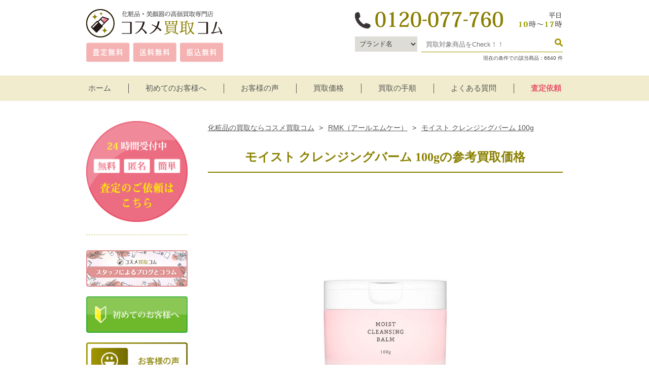

--- FILE ---
content_type: text/html; charset=UTF-8
request_url: https://www.cosme-kaitori.com/brand/moist-cleansing-balm.html
body_size: 262488
content:
<!-- singleheader -->
<!doctype html>
<!--[if lt IE 7]> <html class="ie6 oldie"> <![endif]-->
<!--[if IE 7]>    <html class="ie7 oldie"> <![endif]-->
<!--[if IE 8]>    <html class="ie8 oldie"> <![endif]-->
<!--[if gt IE 8]><!-->
<html class="">
<!--<![endif]--><head>
<!-- Global Site Tag (gtag.js) - Google Analytics -->
<script async src="https://www.googletagmanager.com/gtag/js?id=UA-19980873-1"></script>
<script async>
  window.dataLayer = window.dataLayer || [];
  function gtag(){dataLayer.push(arguments)};
  gtag('js', new Date());

  gtag('config', 'UA-19980873-1');
</script>
<!--/google-analytics終わり-->
<meta charset="UTF-8">
<meta name="viewport" content="width=device-width, initial-scale=1">
      <title>モイスト クレンジングバーム 100gの参考買取価格｜コスメ買取コム</title>
<meta name="Description" content="モイスト クレンジングバーム 100gの参考買取価格のご紹介です。RMK（アールエムケー）の商品を高価買取りしております。店長が一つ一つ丁寧に査定をさせて頂きますので、女性のお客様も安心してご利用下さい。1点からまとめ売りまで、全国送料無料でお送り頂けます。かんたんLINE査定もぜひご利用下さい。" />
<meta name="Keywords" content="化粧品,買取,コスメ,買い取り,シーボン,シャネル,ノエビア" />
<!--Facebook OGP-->
<meta property="og:locale" content="ja_JP" />
<meta property="og:title" content="モイスト クレンジングバーム 100gの参考買取価格｜コスメ買取コム" />
<meta property="og:type" content="website" />
<meta property="og:description" content="モイスト クレンジングバーム 100gの参考買取価格のご紹介です。RMK（アールエムケー）の商品を高価買取りしております。店長が一つ一つ丁寧に査定をさせて頂きますので、女性のお客様も安心してご利用下さい。1点からまとめ売りまで、全国送料無料でお送り頂けます。かんたんLINE査定もぜひご利用下さい。/">
<meta property="og:url" content="https://www.cosme-kaitori.com/brand/moist-cleansing-balm.html" />
<meta property="og:image" content="https://www.cosme-kaitori.com/img/item/334.jpg" />
<meta property="og:image:width" content="200" />
<meta property="og:image:height" content="200" />
<meta property="og:site_name" content="コスメ買取コム" />
<meta property="fb:app_id" content="205764103315066" />
<!--/Facebook OGP-->
<link rel="shortcut icon" href="https://www.cosme-kaitori.com/images/favicon.ico" />
<link rel="alternate" type="application/rss+xml" title="コスメ買取コム &raquo; モイスト クレンジングバーム 100g のコメントのフィード" href="https://www.cosme-kaitori.com/brand/moist-cleansing-balm.html/feed" />
<link rel='stylesheet' id='wp-block-library-css'  href='https://www.cosme-kaitori.com/wp/wp-includes/css/dist/block-library/style.min.css' type='text/css' media='all' />
<link rel='stylesheet' id='jquery-ui-min-css-css'  href='https://www.cosme-kaitori.com/wp/wp-content/themes/cosme/jquery-ui-1.12.1.custom/jquery-ui.min.css' type='text/css' media='all' />
<script type='text/javascript' src='https://ajax.googleapis.com/ajax/libs/jquery/1.10.2/jquery.min.js' id='jquery-js'></script>
<link rel="canonical" href="https://www.cosme-kaitori.com/brand/moist-cleansing-balm.html" />
<link rel="alternate" type="application/json+oembed" href="https://www.cosme-kaitori.com/wp-json/oembed/1.0/embed?url=https%3A%2F%2Fwww.cosme-kaitori.com%2Fbrand%2Fmoist-cleansing-balm.html" />
<link rel="alternate" type="text/xml+oembed" href="https://www.cosme-kaitori.com/wp-json/oembed/1.0/embed?url=https%3A%2F%2Fwww.cosme-kaitori.com%2Fbrand%2Fmoist-cleansing-balm.html&#038;format=xml" />
		<script type="text/javascript">
				(function(c,l,a,r,i,t,y){
					c[a]=c[a]||function(){(c[a].q=c[a].q||[]).push(arguments)};t=l.createElement(r);t.async=1;
					t.src="https://www.clarity.ms/tag/"+i+"?ref=wordpress";y=l.getElementsByTagName(r)[0];y.parentNode.insertBefore(t,y);
				})(window, document, "clarity", "script", "cy1ltpk5ui");
		</script>
				<script>
			document.documentElement.className = document.documentElement.className.replace( 'no-js', 'js' );
		</script>
				<style>
			.no-js img.lazyload { display: none; }
			figure.wp-block-image img.lazyloading { min-width: 150px; }
							.lazyload, .lazyloading { opacity: 0; }
				.lazyloaded {
					opacity: 1;
					transition: opacity 200ms;
					transition-delay: 0ms;
				}
					</style>
		
<style type="text/css" media="all">@charset "UTF-8";@charset "UTF-8";.searchwrapper{background-color:#f1ede2;padding:30px}.searchwrapper input,.searchwrapper select{background-color:#fff;padding:0 5px;border:1px solid #818285;font-size:17px;margin:5px 0;height:35px;line-height:33px;max-width:100%}.searchwrapper .searchleft{float:left;width:33%;margin-right:2%}.searchwrapper .searchright{float:left;width:65%}.searchwrapper .searchright #tags,.searchwrapper .searchright #tags2{width:calc(100% - 100px)}.searchwrapper .searchright .searchbutton{color:#fff;font-size:18px;font-weight:700;padding:3px 5px;background-color:#877e3b;border:1px solid #4d4b1b;border-radius:3px;display:inline-block;width:65px;text-align:center;text-decoration:none}.searchwrapper .searchright .searchcount{text-align:right}.searchwrapper .searchclear{clear:both}#contents ul.item-list.normalproducts li p.name{border-bottom:none;border-top:1px solid #222;margin-bottom:0;padding:10px 0 0;text-align:center}.ui-autocomplete{height:200px;overflow-y:scroll;overflow-x:hidden}.cft dt{display:none!important}.cft dd{margin:0!important}.acf_postbox>.inside>.field:first-child{width:20%}.acf_postbox>.inside>.field:nth-child(2){width:30%}.acf_postbox>.inside>.field:nth-child(4){width:30%}div#header{background:0 0}embed,img,object,video{max-width:100%}.ie6 img{width:100%}a,abbr,acronym,address,applet,article,aside,audio,b,big,blockquote,body,canvas,caption,center,cite,code,dd,del,details,dfn,div,dl,dt,em,embed,fieldset,figcaption,figure,footer,form,h1,h2,h3,h4,h5,h6,header,hgroup,html,i,iframe,img,ins,kbd,label,legend,li,mark,menu,nav,object,ol,output,p,pre,q,ruby,s,samp,section,small,span,strike,strong,sub,summary,sup,table,tbody,td,tfoot,th,thead,time,tr,tt,u,ul,var,video{margin:0;padding:0;border:0;font-size:100%;font:inherit;vertical-align:baseline}article,aside,details,figcaption,figure,footer,header,hgroup,menu,nav,section{display:block}ol,ul{list-style:none}blockquote,q{quotes:none}blockquote:after,blockquote:before,q:after,q:before{content:'';content:none}table{border-collapse:collapse;border-spacing:0}body{font-family:"ヒラギノ角ゴ Pro W3","Hiragino Kaku Gothic Pro","メイリオ",Meiryo,Osaka,"ＭＳ Ｐゴシック","MS PGothic",sans-serif;width:100%;color:#444}a img:hover{opacity:.8}a{color:#00a0e9}.switch{visibility:hidden}.f-l{float:left;margin-right:10px;margin-bottom:20px}.f-r{float:right;margin-bottom:20px}.w10{width:8%}.w20{width:18%}.w30{width:28%}.w40{width:38%}.w50{width:48%}.w60{width:60%}.w70{width:70%}.w80{width:80%}.w90{width:90%}.clearfix:after{content:"";display:block;clear:both;height:0;visibility:hidden}#bread-crumb-list{padding:5px 0 20px 0;text-align:left;font-size:.9em;line-height:120%}#bread-crumb-list li{display:inline;padding-right:2px;text-align:left}#bread-crumb-list li a{color:#555;padding:0 5px 0 0}#bread-crumb-list li a:hover{text-decoration:underline;color:#bbb}ul.disc{list-style-type:disc;line-height:150%;margin:0 5px 20px 23px}ul.standard{width:100%;margin-bottom:50px}ul.standard li{background:url(/images/li-sta.png) no-repeat left 50%;background-size:20px 15px;line-height:150%;margin:0 auto 20px;padding-left:25px;box-sizing:border-box}ul.decimal{list-style:decimal;line-height:150%;margin:0 0 20px 23px}ul.decimal li{margin:0 0 10px}ul.border-bottom-d-l li{border-bottom:1px dashed #8a8000;padding:20px 0}ul.border-bottom-d-l li:last-child{border:none}.bold{font-weight:700}.base{color:#736b00}.gold{color:#8a8000}.red-s{color:#c7000b}.red{color:#c7000b}.darkred{color:#680000}.blue{color:#036eb8}.green{color:#690}.lightblue-s{color:#00afcc}.lightblue{color:#00afcc}.yellow{color:#fff100}.white{color:#fff!important}.pink{color:#e9546b}.yellow{color:#ff0}.hojin_color{color:#ef858c}.bluegreen{color:#26b7bc}.highlight{font-weight:700;font-size:1.2em}.border-img{border:7px solid #dcdddd;box-sizing:border-box}.f-middle{font-size:1.2em}.f-large{font-size:1.5em}.border-bottom{border-bottom:1px solid #cac264;width:100%;margin-bottom:20px}.border-bottom-d{border-bottom:1px dashed #cac264;width:100%;margin-bottom:20px;padding-bottom:20px}.txt-bg{display:block;padding:5px;margin:20px 0;background:#f0eccd;color:#736b00;text-align:center;border-radius:50px;font-size:1.2em;font-weight:700}#container{margin:40px auto 150px}#container:after{content:"";display:block;clear:both;height:0;visibility:hidden}.base_bg{background:#f8f6e7;padding:15px;margin-bottom:30px;box-sizing:border-box}#contents{float:right;width:74.5%}#contents h1{margin:0 0 20px;font-weight:700;font-size:1.5em;padding:15px 7px;border-bottom:2px solid #8a8000;color:#8a8000;line-height:120%;text-align:center;font-family:"ＭＳ Ｐ明朝","MS PMincho","ヒラギノ明朝 Pro W3","Hiragino Mincho Pro",serif}#contents h2{line-height:120%;padding:20px 10px;margin:50px 0 20px;color:#8a8000;font-weight:700;font-size:1.4em;background:#f0eccd;box-sizing:border-box;text-align:center;font-family:"ＭＳ Ｐ明朝","MS PMincho","ヒラギノ明朝 Pro W3","Hiragino Mincho Pro",serif}#contents h3{padding:15px 0;margin:50px 0 20px;color:#736b00;font-weight:700;border-bottom:4px double #231815;border-top:4px double #231815;text-align:center;font-size:1.1em;font-family:"ＭＳ Ｐ明朝","MS PMincho","ヒラギノ明朝 Pro W3","Hiragino Mincho Pro",serif}#contents h4{padding:10px 0;margin:30px 0 10px;color:#222;border-bottom:1px solid #222;font-family:"ＭＳ Ｐ明朝","MS PMincho","ヒラギノ明朝 Pro W3","Hiragino Mincho Pro",serif}#contents p{margin:0 0 20px;line-height:1.8}#contents .bg-color{background:#f0eccd;padding:10px;box-sizing:border-box;margin-bottom:30px;display:block}#contents .iii-box .bg-color{border-radius:30px;text-align:center}.top-can{margin:30px auto}.top-can img{width:90%}.top-can p{padding-top:6%}.top-cant{border:3px solid #b60005;padding:20px;box-sizing:border-box;margin-top:35px;margin-bottom:20px}.top-cant ul li{color:#b60005;font-weight:700;margin:-20px 0 0 3%;font-size:.9em}.top-cant ul li.list{font-size:1.2em;padding:20px 0 20px 1em;text-indent:-1em;margin:0;border-top:1px dashed #b60005;font-weight:700}.top-cant ul li.list:before{content:"〉"}.top-cant ul li:first-child{padding-top:0;border:none}.button-base{width:230px;background:-moz-linear-gradient(top,#fff 20%,#eee);background:-webkit-gradient(linear,left top,left bottom,from(#fff),to(#eee));-webkit-transition:all .5s ease;-moz-transition:all .5s ease;-o-transition:all .5s ease;transition:all .5s ease;border-radius:4px;margin:0 auto;border:3px solid #a19600}.button-p01{padding:25px 0}.button-p02{padding:10px}.button-base a{width:100%;display:block;box-sizing:border-box;text-decoration:none;font-size:1.1em;color:#736b00;line-height:150%}.button-base a:hover{opacity:.8}.b-base{border:4px solid #5b5300;color:#444;box-sizing:border-box}.b-base a{color:#866500;margin:0 auto}.button_color{color:#fff;background:-moz-linear-gradient(top,#9e8f21 0,#9e8f21 50%,#8a8000 50%,#8a8000);background:-webkit-gradient(linear,left top,left bottom,from(#9e8f21),color-stop(.5,#9e8f21),color-stop(.5,#8a8000),to(#8a8000));border:1px solid #8a8000;width:100%;letter-spacing:.1em;border-radius:5px;margin:10px 0;text-align:center}.button_color a{width:100%;display:block;padding:15px 0;box-sizing:border-box;color:#fff!important;text-decoration:none!important;font-size:1.2em}.button_color a:hover{color:#fff}.button_color:hover{background:-moz-linear-gradient(top,#ad9927 0,#ad9927 50%,#9b8c07 50%,#9b8c07);background:-webkit-gradient(linear,left top,left bottom,from(#ad9927),color-stop(.5,#ad9927),color-stop(.5,#9b8c07),to(#9b8c07))}.button-black{width:70%;margin-top:-5%;float:right}.button-satei img{width:250px;height:78px}.logo_box{border:4px solid #c9caca;text-align:center;padding:0;box-sizing:border-box;margin:0 0 15px;width:28%;float:left}.kaitoriten{position:relative}#contents div.kaitoriten h3{position:absolute;bottom:16px;right:16px;color:#fff;font-size:1.6em;border:none;padding:0;margin:0}.scroll{width:100%;height:100%;position:relative}.top-scroll{text-align:center;bottom:5%;position:absolute;left:50%;z-index:5}.top-arrow a img:hover{opacity:0}.top-koe_bg{line-height:150%;width:98%;background:#f8f6de;padding:20px;margin:15px auto;text-align:left;-webkit-border-radius:5px;box-sizing:border-box}#side{float:left;width:21.3%}#side p{margin:0 0 15px;width:100%}#side h4,#side h5{color:#555;padding:9px 0 7px;margin:30px 0 15px;border-bottom:2px solid #cac264;border-top:2px solid #cac264;text-align:center;font-size:.9em}#side ul li{line-height:1.8;border-top:1px dotted #cac264;font-size:.9em;padding:14px 0}#side ul li:first-child{border:none}#side ul li a{padding:0;color:#333;text-decoration:none;display:block}#side ul li.child a:before{content:"〉";margin-left:10px}#side ul li a:hover{color:#999}.side-contents{border:3px solid #333;border-radius:4px;text-align:center}.side-contents a{display:block;border:1px solid #333;margin:3px;padding:15px 0;color:#333;font-size:1.3em;font-weight:700;text-decoration:none}#header{width:100%;margin-bottom:10px;background:url(/images/header-bg.png) no-repeat center top}#header div.head{width:100%;height:auto;margin:0;padding:0}#header div.logo{float:left;width:270px}#header div.logo img{width:100%}#header div.logo p{font-size:.7em;line-height:150%;margin-top:18px}#header div.tel{float:right;width:493px;margin-top:0}#header div.time{display:none}#header p{width:940px;margin:20px auto 10px;font-size:.7em}#navi_bg{width:100%;height:50px;text-align:center;margin-top:-5px;background:#f0eccd}ul.navi{color:#fff;width:1000px;margin:0 auto;position:relative;z-index:20}ul.navi li{display:inline}ul.navi li:first-child a{border:none}ul.navi>li>a{font-size:15px;color:#555;text-decoration:none;border-left:1px solid #555;padding:0 30px}ul.navi li a:hover{color:#fff}ul.navi li a.pink{color:#e9546b;font-weight:700}ul.navi li a.pink:hover{color:#8a8000;font-weight:700}ul.menu_maker_list{visibility:hidden;opacity:0;z-index:1;margin-top:-1px;text-align:center}.menu>li:hover{background:#072a24;-webkit-transition:all .5s;transition:all .5s}.menu_maker_list li{border-top:1px solid #111}#slide_box{width:100%;border-bottom:6px solid #8a8000}.slider{width:1115px;margin:0 auto -6px}.slider li{width:100%;outline:0}div.top-step-sp{background:url(/images/top-3step_bg.png) repeat-x top center;width:100%;text-align:center;display:block;padding:0 0 15px;margin:0 0 30px}.navi:after,.navi:before{content:" ";display:table}.navi:after{clear:both}li.menu_maker ul.menu_maker_list{position:absolute;top:40px;box-sizing:border-box;width:100%;padding:10px 1% 20px;background:rgba(0,0,0,.2);-webkit-transition:all .2s ease;transition:all .2s ease}li.menu_maker:hover ul.menu_maker_list{top:51px;visibility:visible;opacity:1}ul.navi li.menu_maker ul.menu_maker_list>li{float:left;width:11.5%;border:none;margin:0 .5%;line-height:120%;text-align:center}ul.navi li.menu_maker ul.menu_maker_list li a{text-align:center;padding:4px;box-sizing:border-box;display:block;border:1px solid transparent}.menu_maker_list img{width:100%}.fixed{position:fixed;top:0;left:0;width:100%;height:50px;background:rgba(240,236,205,.8)!important;z-index:10}.fixed ul.navi li{font-weight:700}ul.navi li.menu_maker ul.menu_maker_list li a span{background:rgba(255,255,255,.9);color:#333;font-weight:700;text-align:center;padding:4px 0;width:92px;border-radius:15px;display:inline-block;-webkit-transition:all .5s ease;-moz-transition:all .5s ease;-o-transition:all .5s ease;transition:all .5s ease;border:1px solid #999}ul.navi li.menu_maker ul.menu_maker_list li a span:hover{background:#000;color:#fff;border:1px solid #333}footer{max-width:100%;background:#8a8000;padding:0 0 0;margin:0;color:#fff;text-align:center;font-weight:700}.footer_list{width:940px;margin:0 auto;text-align:center}.footer_list ul{width:31%;margin:0 0 5% 1%;text-align:left;vertical-align:top;display:inline-block}.footer_list ul:nth-child(1){margin:0}.footer_list ul li{width:100%;font-size:.9em;padding:0 0 20px}.footer_list ul li.list{width:98%;margin:0 auto;line-height:130%}.footer_list ul li.list a{color:#fff;text-decoration:none}.footer_list ul li.list a:hover{opacity:.8}.footer_list ul li:before{content:"▶";margin-right:10px}.footer_list ul li.item:before{content:none;margin-right:0}.footer_list ul li.parent:before{content:none;margin-right:0}.footer_list div.footer-list{background:#fff;text-align:center;padding:10px;color:#8a8000;margin:20px 0 50px;width:100%;display:block;box-sizing:border-box}.footer_list ul li.parent div{text-align:left;border-bottom:1px solid #fff;padding:10px 0;margin:0 0 0;font-size:1.1em;color:#fff}.footer_list ul li.parent div:before{content:"●";margin-right:10px}.footer_list ul li.parent div a{color:#fff;text-decoration:none}.footer_info{border-bottom:1px dotted #fff;padding:50px 0 20px;margin:30px auto 30px;text-align:center}footer p{margin:0;padding:15px 0;background:#5b5300;font-size:.8em}ul.ii-box{width:100%;margin:0 auto 30px}ul.ii-box li{display:inline-block;max-width:45%;height:auto;margin:0 0 0 3%;line-height:130%}ul.ii-box li:nth-child(2+1){margin:0}ul.ii-box li img{width:100%}ul.ii-b{width:100%;margin:10px 0 20px;text-align:center}ul.ii-b li{width:40%;display:inline-block;border:none!important;text-align:center;margin:0 4%;vertical-align:top}ul.ii-ps{width:100%;margin:10px 0 20px;text-align:center}ul.ii-ps li{width:46%;display:inline-block;border:none!important;text-align:center;margin:0 1%;vertical-align:top;font-size:.8em}ul.iii-ps{width:98%;margin:0 auto 30px}ul.iii-ps li{display:inline-block;text-align:center;margin:15px 0;width:31%;vertical-align:top;line-height:1.6}ul.iii-ps li:nth-child(3n+2){margin:9px 2%}ul.iii-ps li img{width:100%;margin-bottom:10px}ul.iii-ps li a{text-decoration:underline;color:#555}a.button{display:block;width:100%;line-height:60px;text-align:center;background:-moz-linear-gradient(top,#fff),rgba(0,0,0,.1);background:-webkit-gradient(linear,left top,left 70%,from(#fff),to(rgba(0,0,0,.1)));border:#d9d9d9 1px solid;border-radius:3px;color:#c4d700;text-decoration:none;font-size:1em;font-weight:700}a.button:hover{color:#fac02c}ul.iii-box{width:98%;margin:0 auto 30px}ul.iii-box li{display:inline-block;text-align:left;margin:9px 0;width:31%;line-height:1.6}ul.iii-box li:nth-child(3n+2){margin:0 2%}ul.iii-box li img{width:100%;margin-bottom:10px}ul.iii-box li a{text-decoration:underline}ul.iii-box li.item{width:29%;padding:15px 1%;box-shadow:2px 2px 2px 3px rgba(0,0,0,.1)}ul.iii-box li.item img{margin-bottom:5px}table.tablebase tr{border-bottom:1px dotted #999}table.tablebase{width:100%;border:none;margin:10px 0 0}table.tablebase td,table.tablebase th{border:none;padding:20px 7px;vertical-align:middle}table.tablebase th{max-width:30%;text-align:left}table.tablebase td{max-width:70%;line-height:120%}div.qa{padding:0;line-height:150%;display:inline-block;position:relative;width:98%;margin:10px auto}#contents div.qa p.q{line-height:40px;font-size:1.3em;font-weight:700;color:#736b00}#contents div.qa p{padding-left:50px;margin-bottom:10px}div.qa-icon{margin-right:10px;font-weight:700;line-height:40px;text-align:center;position:absolute;top:0}div.qa-icon span.q{width:40px;height:40px;border-radius:50%;background:#f0eccd;color:#736b00;display:inline-block}div.qa-icon span.a{width:40px;height:40px;border-radius:50%;background:#dcdddd;color:#555;display:inline-block}.info{width:100%;border-spacing:7px;border-collapse:separate;border:none}.info td,.info th{vertical-align:middle;border:none;padding:7px 0;border-bottom:1px dotted #999}.info td img{vertical-align:middle;width:60px;margin:0 20px 0 0}.info td a{text-decoration:none;font-size:1.2em;font-weight:800;color:#00a0e9}.info th.way{width:65%;border-radius:3px;color:#fff;text-align:center;padding:10px 0;background:#e48e00;margin-right:5%}.info th.time{width:30%;border-radius:3px;color:#fff;text-align:center;padding:10px 0;background:#e48e00}.item-list{width:100%;margin:10px auto 20px}.item-list li{width:23.2%;border:none;box-sizing:border-box;vertical-align:top;margin:0 1.2% 5% 0;display:inline-block}.item-list li div.itembox{position:relative;width:90%;height:20em;margin:0 auto}.item-list li div.itemtext{position:absolute;bottom:10px;width:100%}.item-list li a{text-decoration:none;color:#333;z-index:10;display:block}.item-list li div.fav:before{background:url(/images/fav-icon.png) no-repeat;background-size:85px 22px;content:'';width:85px;height:22px;display:inline-block}a:hover{opacity:.7}.item-list li:last-child{margin:0 0 5% 0}.item-list li img{width:100%;margin:10px 0;display:block}#contents ul.item-list li p.name{line-height:110%;font-weight:700;font-size:.9em;border-bottom:2px solid #222;padding:0 0 10px;margin-bottom:15px}#contents ul.item-list li p.new,#contents ul.item-list li p.used{font-size:.8em;text-align:center}#contents ul.item-list li p.new{border-bottom:1px dashed #555;margin:0;padding:0 0 10px}#contents ul.item-list li p.used{margin:10px 0 0}.other-item{width:100%;border:1px solid #999;box-sizing:border-box;border-collapse:collapse;margin:0 0 30px}.other-item th{border:1px solid #999;width:15%;padding:10px;vertical-align:middle;line-height:1.5;text-align:center}.other-item td{width:33%;padding:0 10px;border:1px solid #999;vertical-align:middle}.other-item th img{width:50%}.other-item th.img{padding:0}#top_image{display:none}.top_image{margin:0 auto}.top_image img{position:absolute;bottom:6%;left:2%;width:42.5%}.satei-left{width:65.5%;padding:10px 7px;text-align:center;float:left;background:#f8f7f0;box-sizing:border-box;font-size:.9em}.satei-right{width:32%;padding:10px 7px;text-align:center;float:right;background:#f8f7f0;box-sizing:border-box;font-size:.9em}ul.iii-sa{width:100%;margin:0 auto 30px;display:flex;flex-wrap:wrap}ul.iii-sa li{display:inline-block;text-align:center;margin:2% 0;width:31%;vertical-align:top}ul.iii-sa li:nth-child(3n+2){margin:2% 2.5%}ul.iii-sa li img{width:100%}ul.iii-sa li a{text-decoration:underline;color:#555}ul.iii-box li.item{width:29%;padding:15px 1%;box-shadow:2px 2px 2px 3px rgba(0,0,0,.1)}ul.iii-box li.item img{margin-bottom:5px}ul.koe{display:-webkit-box;display:-moz-box;display:-webkit-flexbox;display:-moz-flexbox;display:-ms-flexbox;display:-webkit-flex;display:-moz-flex;display:flex;-webkit-box-lines:multiple;-moz-box-lines:multiple;-webkit-flex-wrap:wrap;-moz-flex-wrap:wrap;-ms-flex-wrap:wrap;flex-wrap:wrap}ul.koe li{margin:0 0 2%;padding:15px;display:inline-block;width:100%;box-sizing:border-box;vertical-align:top}ul.koe li:nth-child(2n+1){background:#fce4df;border-radius:4px}ul.koe li span{display:block;top:-2px;padding:0 0 7px;margin-bottom:7px;line-height:25px;vertical-align:middle;font-size:1.2em;color:#ef857d;font-weight:700;text-align:left;width:100%;box-sizing:border-box}#contents ul.koe li p{line-height:1.5;color:#555;margin:0;padding:0;color:.9em}.parallel-left,.parallel-right{width:350px}div#contents h2.hojin{background:url(/img/hojin_h3_bg.png) no-repeat;padding:0 0 0 30px;height:40px;color:#fff;line-height:40px;font-size:16px;letter-spacing:.1em}div#contents h2.jisseki{background:url(/img/hojin_h3_jisseki.png) no-repeat;padding:0 0 0 30px;height:40px;color:#fff;line-height:40px;font-size:16px;letter-spacing:.1em}div.hojin_font{font-size:1.2em;font-weight:700;margin:0 0 10px -28px}div.hojin_font:before{content:"◆";color:#ef858c;padding:0 5px 0 0}p.hojin_font{font-size:1.3em;font-weight:700;margin:0 auto 10px}.hojin_border{border-bottom:2px dashed #ef858c;padding:5px;margin:10px 0;font-weight:700}.hojin_title{width:710px;font-size:1.4em;text-align:center;border-bottom:3px solid #ef858c;font-weight:700;margin:15px 0 15px;padding:10px 0}.hojin_caption{width:710px;font-size:1.2em;font-weight:700;padding:0 0 7px 25px;background:url(/images/apple_logo.png) no-repeat;background-size:20px 23px;margin:10px 0}.hojin_left{float:left;width:40%;height:auto;text-align:center}.hojin_right{float:right;width:60%;height:auto;line-height:1.5}.hojin_quality{max-width:100%;padding:20px;color:#fff;font-size:1.8em;font-weight:700;background:#ef858c;border-radius:10px;line-height:1.5}.hojin_quality_01{max-width:100%;padding:30px;background:#fff;border-bottom:1px dotted #555}.hojin_syorui{max-width:100%;padding:15px;line-height:120%;background:#e0f1f4;border-radius:7px;margin:30px 0}table.hojin-qa{width:100%;border:none;margin:20px 0 30px}table.hojin-qa tr{padding:15px 0}table.hojin-qa tr.border{border-bottom:1px dotted #555}table.hojin-qa td,table.hojin-qa th{display:inline-block;padding:10px;height:auto;margin:0;vertical-align:middle}table.hojin-qa td{width:30px;text-align:center;font-size:25px}table.hojin-qa td.q{background:#e0f1f4;margin:10px 0 0}table.hojin-qa td.a{background:#fadce2;margin:10px 0}table.hojin-qa th{padding:0 0 0 10px}table.hojin-qa th.q{font-size:1.3em;margin:10px 0 0;width:650px}table.hojin-qa th{width:auto;text-align:left;vertical-align:middle;font-size:14px;font-weight:400}ul.kojin{margin-bottom:50px}ul.kojin li{margin-bottom:15px;position:relative;border-bottom:1px dashed #999;padding-bottom:15px}ul.kojin li:last-child{border:none}ul.kojin li span.icon{display:inline-block;background:#f0eccd;color:#736b00;width:50px;height:50px;border-radius:50%;text-align:center;line-height:50px;font-weight:700;font-size:1.4em;position:absolute;top:0}#contents ul.kojin li p{display:inline-block;margin:0 0 0 10px;height:50px;line-height:1.6;position:relative;left:55px}.main-cat{border:3px solid #f0eccd;border-radius:5px;width:100%;box-sizing:border-box}ul.iii-cat{width:100%;margin:0 auto 30px;display:flex;flex-wrap:wrap}ul.iii-cat li{display:inline-block;text-align:center;margin:2% 0;width:31%;vertical-align:top}ul.iii-cat li:nth-child(3n+2){margin:2% 2.5%}ul.iii-cat li img{width:100%}ul.iii-cat li a{text-decoration:underline;color:#555}ul.tabs{margin:15px auto 0;padding:0;list-style:none;height:32px;width:96%}ul.tabs li{float:left;margin:0 2% 0 0;padding:0;height:30px;width:8.2%;line-height:30px;background:#f0eccd;overflow:hidden;position:relative;box-sizing:border-box;border-radius:4px}ul.tabs li:last-child{margin:0}ul.tabs li a{text-decoration:none;color:#736b00;display:block;font-size:1em;text-align:center;outline:0;font-weight:700}ul.tabs li a:hover{background:#736b00;color:#fff}html ul.tabs li.active a{color:#fff}html ul.tabs li.active,html ul.tabs li.active a:hover{background:#736b00}.tab_container{border:1px solid #999;border-top:none;float:left;width:100%;background:#fff;-moz-border-radius-bottomright:5px;-khtml-border-radius-bottomright:5px;-webkit-border-bottom-right-radius:5px;-moz-border-radius-bottomleft:5px;-khtml-border-radius-bottomleft:5px;-webkit-border-bottom-left-radius:5px}.tab_content{padding:10px}dl.maker-list{width:50%;float:left}.item_table{width:90%;margin:20px auto;border:1px solid #9b8d0d;border-spacing:0;border-collapse:collapse}.item_table th{width:30%;border:1px solid #9b8d0d;padding:15px;box-sizing:border-box;color:#555;vertical-align:middle}.item_table td{width:70%;border:1px solid #9b8d0d;padding:15px;box-sizing:border-box;color:#736b00;line-height:1.8}#contents p.resultsprefectures{border-left:7px solid #9b8d0d;margin:30px auto 30px;width:94%;padding-left:5px}.results_table{width:96%;margin:0 auto 20px;border:1px solid #9b8d0d;border-spacing:0;border-collapse:collapse}.results_table th{width:82%;border:1px solid #9b8d0d;padding:15px;box-sizing:border-box;color:#867e2b;vertical-align:middle;text-align:left}.results_table td{width:18%;border:1px solid #9b8d0d;box-sizing:border-box;color:#867e2b;line-height:1.8;text-align:center;vertical-align:middle;font-weight:700}.post_image{width:100%;text-align:center}.attention{width:90%;margin:0 auto}.hajimete-anshin,.hajimete-taiken{width:100%;padding:20px 20px 10px;box-sizing:border-box;margin:20px auto 30px;border-radius:5px}.hajimete-anshin p.border-bottom-d,.hajimete-taiken p.border-bottom-d{border-color:#cecece}.hajimete-anshin,.hajimete-taiken{background:#f8f6e7}.hajimete-anshin p.anshin01:before,.hajimete-taiken p.taiken01:before{content:"1"}.hajimete-anshin p.anshin02:before,.hajimete-taiken p.taiken02:before{content:"2"}.hajimete-anshin p.anshin03:before,.hajimete-taiken p.taiken03:before{content:"3"}.hajimete-anshin p.anshin04:before,.hajimete-taiken p.taiken04:before{content:"4"}.hajimete-anshin p.anshin05:before,.hajimete-taiken p.taiken05:before{content:"5"}.hajimete-anshin p.anshin01:before,.hajimete-anshin p.anshin02:before,.hajimete-anshin p.anshin03:before,.hajimete-anshin p.anshin04:before,.hajimete-anshin p.anshin05:before,.hajimete-taiken p.taiken01:before,.hajimete-taiken p.taiken02:before,.hajimete-taiken p.taiken03:before,.hajimete-taiken p.taiken04:before,.hajimete-taiken p.taiken05:before{text-align:center;border-radius:40px;line-height:40px;font-size:1.2em;display:inline-block;color:#fff;width:40px;margin-right:10px}.hajimete-taiken p.taiken01:before,.hajimete-taiken p.taiken02:before,.hajimete-taiken p.taiken03:before,.hajimete-taiken p.taiken04:before,.hajimete-taiken p.taiken05:before{background:#c7000b}.hajimete-anshin p.anshin01:before,.hajimete-anshin p.anshin02:before,.hajimete-anshin p.anshin03:before,.hajimete-anshin p.anshin04:before,.hajimete-anshin p.anshin05:before{background:#0068b7}.search-check{background:#f0eccd;padding:15px 10px;width:100%;box-sizing:border-box;line-height:1.5}@media only screen and (max-width:767px){.d_none_tab-s{display:none}#top_image{text-align:center;width:100%;padding:90px 0 0;border-bottom:none;margin-top:0;background-size:95% auto;display:block}.border-img{width:96%}.border-bottom-d{width:96%;margin:0 auto 15px;padding-bottom:15px}#slide_box{width:100%;border-bottom:none}.slider{width:100%;margin:0 auto}.slider li img{width:100%}div.top-step-sp a:hover{opacity:1}div.top-step-sp a img:hover{opacity:1}#container{margin:-2% auto 100px}.d_none_sp{display:none}#bread-crumb-list{margin:0 auto;padding:0;width:96%}.f-l{float:none}.f-r{float:none}.w10,.w20,.w30,.w40,.w50,.w60,.w70,.w80,.w90{width:100%;margin-bottom:20px}#header{background:0 0;width:100%;margin-top:-16px;margin-bottom:0}#header div{width:100%}#header div.clearfix{padding:5px 0;box-sizing:border-box;position:absolute;background:#fff;z-index:2;margin-top:-9px}#header div.logo{width:100%;margin:85px 0 0;padding:0 5px;box-sizing:border-box;text-align:left}#header div.logo img{width:125px;margin:0 auto 0}#header div.tel{width:auto;margin:0 0 0 8px;float:left}#header div.tel img{height:55px}#header div.time{width:100%;display:block;margin-top:11.5%}#header div.time img{width:79%}#header div.logo p{display:none}.base_bg{width:96%;margin:0 auto 30px}.footer_info{border:none}.footer_list{display:none}#contents h1,#contents h2,#contents h3,#contents h4{width:96%;box-sizing:border-box;line-height:1.5}#contents h1{padding:20px 10px;font-size:1.4em;margin:20px auto}#contents h2{margin:50px auto 20px;text-align:center;padding:15px;font-size:1.3em}#contents h3{margin:50px auto 20px;bottom:25px;font-size:1em;font-weight:700}#contents h3:before{content:none}#contents h4{margin:20px auto}#contents{float:none;width:100%;margin-top:125px}#contents p{margin:0 auto 30px;width:96%}#contents .bg-color{padding:15px}.top-can img{width:70%}.top-cant{width:96%;margin:20px auto;box-sizing:border-box}ul.ii-b{width:100%;margin:10px 0 20px;text-align:center}ul.ii-b li{width:90%;display:block;border:none!important;text-align:center;margin:0 auto 15px}ul.ii-b li img{width:100%}.button-base{width:100%;box-sizing:border-box}.button-base a{padding:20px 0;font-size:1.2em}.button_orange a{font-size:1.5em}.button-black{color:#fff;background:-moz-linear-gradient(top,#555 0,#555 50%,#231815 50%,#231815);background:-webkit-gradient(linear,left top,left bottom,from(#555),color-stop(.5,#555),color-stop(.5,#231815),to(#231815));border:1px solid #231815;width:100%;border-radius:5px;margin:10px 0 30px}.button-p01,.button-p02{padding:0}.button-black a{width:100%;display:block;padding:15px 10px;box-sizing:border-box;color:#fff!important;text-decoration:none!important;font-size:1.2em;text-align:center;line-height:130%}.button-black a:hover{color:#fff}.button-satei{width:100%;margin:0 auto}.button-satei img{height:auto}.top-scroll{display:none}#side{float:none;width:100%}#side p{width:94%;margin-left:auto;margin-right:auto}#side p img{width:100%}.side-contents{width:94%;margin:0 auto}footer{padding:30px 0 0}.footer_info{border-top:none;margin:0 auto 50px;padding:0 26px;text-align:center;font-size:.9em}#navi_bg{display:none}ul.disc{margin:0 5px 20px 35px}ul.decimal{width:92%;margin:10px auto}ul.border-bottom-d-l{width:98%;margin:10px auto}.ii-column{width:96%;margin:0 auto 10px}.ii-column-l,.ii-column-r{width:100%;height:auto;margin:0 0 10px;line-height:130%;float:none}ul.iii-box li a{font-size:24px;line-height:100%}ul.iii-box li{width:100%;margin-bottom:50px;line-height:1.6}ul.iii-box li:nth-child(3n+2){margin:0 0 50px}ul.iii-ps{width:98%;margin:0 auto 30px}ul.iii-ps li{width:100%;line-height:1.6}ul.iii-ps li:nth-child(3n+2){margin:9px 0}table.tablebase td,table.tablebase th{max-width:100%;line-height:120%;padding:20px 0;text-align:center;display:block}table.tablebase th{background:#ececec;color:#555}.textarea{max-width:94%;height:250px;margin:10px auto 20px;padding:10px}.textarea ul{width:100%;margin:0;float:none;text-align:left;height:auto}.other-item{width:96%;margin:0 auto 30px}.other-item th img{width:100%}.satei-box{width:96%;margin:0 auto}.satei-left{width:63.5%;padding:10px 7px;text-align:center;float:left;background:#f8f7f0;box-sizing:border-box;font-size:.9em;line-height:130%}.satei-right{width:32%;padding:10px 7px;text-align:center;float:right;background:#f8f7f0;box-sizing:border-box;font-size:.9em;line-height:130%}ul.iii-sa{width:96%;margin:15px auto 30px;display:flex;flex-wrap:wrap}ul.iii-sa li{width:100%;margin:0 auto 2%}ul.iii-sa li:nth-child(3n+2){margin:0 auto 2%}div#contents h3.hojin{background:#26b7bc;padding:10px;color:#fff;font-size:16px;letter-spacing:.1em;text-align:center;width:98%;margin:10px auto}div#contents h3.jisseki{background:#ef858c;padding:0 0 0 30px;height:40px;color:#fff;line-height:40px;font-size:16px;letter-spacing:.1em;text-align:center}div.hojin_font{font-size:1.3em;font-weight:700;margin:0 auto 10px}div.hojin_font:before{content:"◆";color:#ef858c;padding:0 5px 0 0}p.hojin_font{font-size:1.3em;font-weight:700;margin:0 auto 10px}.hojin_border{border-bottom:2px dashed #ef858c;padding:5px;margin:10px 0;font-weight:700}.hojin_title{width:100%;font-size:1.4em;text-align:center;border-bottom:3px solid #ef858c;font-weight:700;margin:15px 0 15px;padding:10px 0}.hojin_left{width:100%;height:auto;text-align:center}.hojin_right{width:100%;height:auto;line-height:120%}.hojin_quality{max-width:95%;padding:15px;color:#fff;font-size:1.4em;font-weight:700;background:#ef858c;margin:10px auto;text-align:center}.hojin_quality_01{max-width:98%;margin:10px auto;padding:30px;background:#fff;border-bottom:1px dotted #555}.hojin_syorui{max-width:100%;padding:15px;line-height:120%;background:#e0f1f4;border-radius:7px;margin:30px 0}table.hojin-qa{max-width:100%;border:none;margin:20px 0 30px}table.hojin-qa tr{padding:15px 0}table.hojin-qa tr.border{border-bottom:30px solid #fff}table.hojin-qa td,table.hojin-qa th{padding:10px;height:auto;margin:0 0 10px;vertical-align:middle}table.hojin-qa td{width:30px;text-align:center;font-size:25px}table.hojin-qa td.q{background:#e0f1f4;margin:10px 0 0}table.hojin-qa td.a{background:#fadce2}table.hojin-qa th.q{font-size:1.5em;margin:10px 0 0}table.hojin-qa th{width:auto;text-align:left;vertical-align:middle;font-size:14px;font-weight:400}.parallel-left{margin-bottom:10px}ul.kojin{width:98%;margin:0 auto 50px}#contents ul.kojin li p{width:80%}ul.koe li:nth-child(2n+1){border-radius:0}#contents div.qa-icon span{margin:0 5px}#contents div.qa p{width:80%}.main-cat{padding:30% 0}ul.iii-cat{width:96%;margin:15px auto 30px;display:flex;flex-wrap:wrap}ul.iii-cat li{width:32%;margin:0 auto 2%}ul.iii-cat li:nth-child(3n+2){margin:0 auto 2%}ul.tabs{height:110px}ul.tabs li{margin:0 3.5% 3.5% 0;width:17%;height:50px;line-height:50px}ul.tabs li:nth-child(5){margin:0 0 3.5%}dl.maker-list{width:100%;float:none}.item-list li{width:47%;border:none;box-sizing:border-box;vertical-align:top;margin:0 1.2% 1.8% 0;display:inline-block}.post_image{width:100%;text-align:center}.post_image img{width:96%;height:auto}.hajimete-anshin p.anshin01:before,.hajimete-anshin p.anshin02:before,.hajimete-anshin p.anshin03:before,.hajimete-anshin p.anshin04:before,.hajimete-anshin p.anshin05:before,.hajimete-taiken p.taiken01:before,.hajimete-taiken p.taiken02:before,.hajimete-taiken p.taiken03:before,.hajimete-taiken p.taiken04:before,.hajimete-taiken p.taiken05:before{margin:0 auto 10px;display:block}}@media only screen and (min-width:768px){#header div.d_none_pc{display:none}.d_none_pc{display:none}ul.item li:nth-child(5){border:none}}@media only screen and (min-width:940px){#slide{width:100%;height:500px;margin:0 auto 0;position:relative}#slide img{width:100%;top:0;bottom:0;left:0;right:0;margin:auto}#slide li img{top:15%}#top_image{display:none}.top_image{width:1110px;height:500px;padding:0;position:relative}.top_image img{position:absolute;bottom:6%;left:2%}#container{width:940px}#header div,#header h1{width:940px;margin:0 auto 0;display:block}ul.iii-box{width:100%}ul.iii-box li{width:31%}ul.iii-box li.item{width:30%;padding:15px 1%;box-shadow:2px 2px 2px 3px rgba(0,0,0,.1)}.footer{width:940px;margin:0 auto 30px}.footer_info{width:940px}footer img{width:370px}}@media (max-width:940px) and (min-width:768px){#slide{width:100%;height:350px;margin:0 auto 0;position:relative}#slide img{width:100%;top:0;bottom:0;left:0;right:0;margin:auto}#slide li img{top:15%}#top_image{display:none}.top_image{width:768px;padding:20% 0;position:relative}#container{width:96%;margin:15px auto}#header{margin-bottom:10px;background:0 0}#header div,#header h1{width:96%;margin:6px auto 5px;display:block}ul.iii-box{width:100%}ul.iii-box li{width:31%}ul.iii-box li:nth-child(3n+1){margin:0}ul.iii-box li.item{width:30%;padding:15px 1%;box-shadow:2px 2px 2px 3px rgba(0,0,0,.1)}#navi_bg{border-top:5px solid #f0eccd;background:0 0;height:5px;margin:15px 0}ul.navi{display:none}ul.navi li{display:inline;line-height:50px}ul.navi li:first-child a{border:none}ul.navi li a{font-size:14px;color:#fff;text-decoration:none;border-left:1px solid #fff;padding:0 40px}ul.navi li a:hover{color:#ccc}#contents div.kaitoriten h3{font-size:1.5em;right:14px;bottom:16px}.footer{width:96%;margin:0 auto 30px}.footer_info{width:100%}footer img{width:370px}.cat-list{text-align:center}.footer_list{width:98%}}@media only screen and (max-width:640px){.d_none_s{display:none}table.itemlist{display:none}.top-image-box ul.ii-b li{width:100%}.button_color a{font-weight:700}.top-image-box{padding:12px 12px 0;margin:10px 7px}.top-image-img,.top-image-txt{float:none;width:100%}.top-image-img img{width:84%;margin:20px 0}.top-image-img{text-align:center}.contents div.top-image-box p{font-size:2em}.info{width:100%;border-spacing:7px;border-collapse:separate;border:none}.info td,.info th{vertical-align:middle;border-bottom:none;padding:7px 10px;display:block}.info td img{vertical-align:middle;width:40px;margin:0 20px 0 0}.info th.way{width:100%;border-radius:3px;color:#fff;text-align:center;padding:10px 0;margin-right:5%}.info th.time{display:none}}@media only screen and (min-width:641px){.d_none_p-t{display:none}}@media only screen and (max-width:375px){#contents div.kaitoriten h3{text-align:left;font-size:1.4em;left:22px;right:0;bottom:22px;box-sizing:border-box;width:90%}.item-list li img{width:100%}}.post_image{max-width:98%;height:auto;margin:0 auto}.post_image,p.center{text-align:center}.pagination{text-align:center;margin:20px 0}.pagination li{margin:0 7px;display:inline-block}ul.cms{width:100%;display:-webkit-box;display:-moz-box;display:-ms-box;display:-webkit-flexbox;display:-moz-flexbox;display:-ms-flexbox;display:-webkit-flex;display:-moz-flex;display:-ms-flex;display:flex;-webkit-box-lines:multiple;-moz-box-lines:multiple;-webkit-flex-wrap:wrap;-moz-flex-wrap:wrap;-ms-flex-wrap:wrap;flex-wrap:wrap;margin-bottom:30px}ul.cms li{width:30%;display:inline-block;margin:10px 0 20px}ul.cms li:nth-child(3n+2){margin:10px 4% 20px}.cms-day{padding:7px 0;color:#fff;background:#8a8000}.cms-day,.cms-img{width:100%;text-align:center}.cms-img{margin:10px 0;box-sizing:border-box}.cms-img img{display:block}.cms-title{width:100%;text-align:center;text-decoration:underline}#contents div.results-box p{font-size:14px;margin-bottom:10px}.results-attention{padding:20px;margin:20px 0;background:#f8f6e7;border-radius:4px;text-align:center}.news,.results-attention{width:100%;box-sizing:border-box}.news{border:1px solid #5b5300;border-collapse:collapse}.news td{width:30%;background:#efeedf}.news td,.news th{border:1px solid #5b5300;border-collapse:collapse;padding:9pt 10px;line-height:150%}.news th{width:70%;background:#fff;text-align:left}@media only screen and (max-width:767px){ul.cms{max-width:100%}ul.cms li{width:100%;display:block;padding:10px 0;border-bottom:1px dotted #999}ul.cms li:after{content:"";display:block;clear:both;height:0;visibility:hidden}ul.cms li,ul.cms li:nth-child(3n+2){margin:0 5px}.cms-day{width:70%;padding:0 0 8px;margin:0 0 8px;text-align:left;float:right;color:#555;font-weight:700;background:0;border-bottom:1px dotted #270800;display:block}.cms-img{width:28%;margin:0 1% 0 0;text-align:center;float:left}.cms-title{width:70%;text-align:left;text-decoration:underline;float:right;display:block}.wp-post-image{max-width:100%;height:auto}.results-attention{width:94%;margin:20px auto}.news{width:96%;margin:0 auto 30px}}#site-header img,.comment-content img[height],.entry-content img,.entry-summary img,img[class*=align],img[class*=attachment-],img[class*=wp-image-]{height:auto}.post-thumbnail img,div.cms-img img.wp-post-image,img.size-full,img.size-large{height:auto;width:100%}.balloon5{width:100%;margin:1.5em auto;overflow:hidden;width:96%}.balloon5 .faceicon{float:left;margin-right:-90px;width:80px}.balloon5 .faceicon img{width:100%;height:auto}.balloon5 .chatting{width:100%}.says{display:inline-block;position:relative;margin:5px 0 0 105px;padding:17px 13px;border:solid 3px #eee;border-radius:12px;background:#fff}.says:before{content:"";position:absolute;top:18px;left:-20px;border:12px solid transparent;border-right:12px solid #fff;z-index:2}.says:after{content:"";display:inline-block;position:absolute;top:18px;left:-24px;border:12px solid transparent;border-right:12px solid #eee;z-index:1}.says p{margin:0;padding:0}.cap{border-bottom:1px dotted #777;width:100%;margin-bottom:15px;text-align:center}.sitemap-list{padding-left:9px}.sm-menu{padding-bottom:15px;line-height:120%}@media screen and (max-width:767px){.sitemap{width:100%}}@media screen and (min-width:767px){.sitemap{vertical-align:top;display:inline-block;text-align:center;margin:9px 0;width:32.75%;text-align:left}}.btn_skyblue{width:100%;max-width:300px;text-align:center;border:1px solid #26b7bc;box-sizing:border-box;border-radius:3px;padding:6px;margin-bottom:10px;margin-left:auto;margin-right:auto}.btn_skyblue a,.btn_skyblue span{width:100%;height:100%;box-sizing:border-box;display:block;text-align:center;font-size:1em;font-weight:700;color:#fff!important;background:#26b7bc;-webkit-transition:all .3s ease;-moz-transition:all .3s ease;-o-transition:all .3s ease;transition:all .3s ease;text-decoration:none!important;line-height:18px!important;padding-top:30px;padding-bottom:30px;padding-left:5px;padding-right:5px}.btn_skyblue a:hover{color:#26b7bc!important;background:#fff;opacity:1;text-decoration:none}.kaitoriBox .btn_skyblue{padding:3px!important}.btn_pink{width:100%;max-width:300px;text-align:center;border:1px solid #ee869a;box-sizing:border-box;border-radius:3px;padding:6px;margin-bottom:10px;margin-left:auto;margin-right:auto}.btn_pink a,.btn_pink span{width:100%;height:100%;box-sizing:border-box;display:block;text-align:center;font-size:1em;font-weight:700;color:#fff!important;background:#ee869a;-webkit-transition:all .3s ease;-moz-transition:all .3s ease;-o-transition:all .3s ease;transition:all .3s ease;text-decoration:none!important;line-height:18px!important;padding-top:30px;padding-bottom:30px;padding-left:5px;padding-right:5px}.btn_pink a:hover{color:#ee869a!important;background:#fff;opacity:1;text-decoration:none}.btn_green{width:100%;max-width:300px;text-align:center;border:1px solid #6fba2c;box-sizing:border-box;border-radius:3px;padding:6px;margin-bottom:10px;margin-left:auto;margin-right:auto}.btn_green a,.btn_green span{width:100%;height:100%;box-sizing:border-box;display:block;text-align:center;font-size:1em;font-weight:700;color:#fff!important;background:#6fba2c;-webkit-transition:all .3s ease;-moz-transition:all .3s ease;-o-transition:all .3s ease;transition:all .3s ease;text-decoration:none!important;line-height:18px!important;padding-top:30px;padding-bottom:30px;padding-left:5px;padding-right:5px}.btn_green a:hover{color:#6fba2c!important;background:#fff;opacity:1;text-decoration:none}.btn_kaitori{width:100%;max-width:300px;text-align:center;border:1px solid #ee869a;box-sizing:border-box;border-radius:3px;padding:6px;margin-bottom:10px;margin-left:auto;margin-right:auto}.btn_kaitori a,.btn_kaitori span{width:100%;line-height:70px;box-sizing:border-box;display:block;text-align:center;font-size:1em;font-weight:700;color:#fff!important;background:#ee869a;-webkit-transition:all .3s ease;-moz-transition:all .3s ease;-o-transition:all .3s ease;transition:all .3s ease;text-decoration:none!important;line-height:18px!important;padding-top:30px;padding-bottom:30px;padding-left:5px;padding-right:5px}.btn_kaitori a:hover{color:#ee869a!important;background:#fff;opacity:1;text-decoration:none}.kaitoriBox .btn_kaitori{padding:3px!important}ul.linkBox{display:flex;display:-webkit-box;display:-webkit-flex;display:-webkit-flexbox;display:-moz-box;display:-moz-flex;display:-moz-flexbox;display:-ms-flexbox;-js-display:flex;flex-wrap:wrap;-webkit-flex-wrap:wrap;-moz-flex-wrap:wrap;-ms-flex-direction:wrap;justify-content:space-between;-webkit-justify-content:space-between;margin-bottom:20px}ul.linkBox li{width:32%}ul.linkBox li a{padding-left:5px!important;padding-right:5px!important;padding-top:0!important;padding-bottom:0!important}ul.linkBox p{line-height:0;margin-bottom:0;line-height:15px!important;margin-bottom:10px!important}ul.linkBox li .how{margin-bottom:10px!important;padding-top:15px!important;padding-bottom:10px!important;border-bottom:1px solid hsla(0,0%,100%,.5)}ul.linkBox li .time{padding-bottom:5px!important;font-weight:400}ul.linkBox li.btn_pink a:hover .how{border-bottom:1px solid #ee869a}ul.linkBox li.btn_green a:hover .how{border-bottom:1px solid #6fba2c}ul.linkBox li.btn_skyblue a:hover .how{border-bottom:1px solid #26b5ba}@media screen and (max-width:768px){ul.linkBox li .how{padding-top:15px!important;font-size:.9em!important}ul.linkBox li .time{font-size:.9em!important}}@media screen and (max-width:480px){ul.linkBox li .how{font-size:.7em!important;margin-bottom:5px!important;padding-top:10px!important;padding-bottom:5px!important}ul.linkBox li .time{font-size:.7em!important;padding-bottom:0!important}}ul.kaitoriBox{-webkit-justify-content:space-between;justify-content:space-between;display:flex;margin:0 2% 30px}ul.kaitoriBox li{color:#ee869a;text-align:center;border:1px solid #ee869a;border-radius:5px;padding:4%;width:48%;box-sizing:border-box}ul.kaitoriBox li h5{border-bottom:1px solid #ee869a;margin-bottom:7px;padding-bottom:7px}ul.kaitoriBox li p.txt{font-size:12px!important;line-height:16px!important;margin-bottom:10px!important}ul.kaitoriBox li .btn_kaitori{width:100%;margin-bottom:0!important}ul.kaitoriBox li .btn_kaitori a,ul.kaitoriBox li .btn_kaitori span{font-size:1em;line-height:18px;padding:10px}div.attBox_2{background-color:#fcfbf5;margin-bottom:20px;border:1px solid #ee869a}div.attBox_2 h5{background-color:#ee869a;color:#fff;padding-bottom:15px;padding-top:15px;font-size:17px;text-align:center}div.attBox_2 div{padding-top:30px;padding-right:30px;padding-bottom:30px;padding-left:30px}@media screen and (max-width:480px){div.attBox_2{margin:0 2% 30px}}ul#way_ctg{margin-left:3%;margin-right:3%;margin-top:50px;margin-bottom:50px;-webkit-justify-content:space-between;justify-content:space-between;display:flex}ul#way_ctg li{width:47%;text-align:center;border:1px solid #ee869a;box-sizing:border-box;padding:6px;margin-bottom:10px}ul#way_ctg li a{width:100%;box-sizing:border-box;border:1px solid #ee869a;display:block;text-align:center;font-size:1em;line-height:1.3em;font-weight:700;color:#ee869a;background:#fff;-webkit-transition:all .3s ease;-moz-transition:all .3s ease;-o-transition:all .3s ease;transition:all .3s ease;text-decoration:none;padding-top:15px;padding-bottom:15px}ul#way_ctg li a:hover{color:#fff;background:#ee869a;opacity:1;text-decoration:none}.card_sp{margin:0 2% 30px;position:relative;display:-ms-flexbox;display:flex;-ms-flex-direction:column;flex-direction:column;min-width:0;word-wrap:break-word;background-color:#fff;background-clip:border-box}@media screen and (max-width:480px){.card_pc{display:none!important}.card-body{-ms-flex:1 1 auto;flex:1 1 auto;padding:.75rem;background-color:#ee869a;color:#fff;font-size:15px}}@media screen and (min-width:480px){.card_sp{display:none}.card-body{border:1px solid #ee869a;width:50%;margin:0 20px;padding:10px}}.card_pc{display:flex;border:1px solid #ee869a;justify-content:space-between;align-items:center;margin-bottom:30px!important}.kaitori-step{background:url(https://cosme-kaitori.com/images/top-3step_bg.png) repeat-x top center;width:100%;text-align:center;display:block}.stepBox{background-color:#948b2b;margin-bottom:30px}.stepBox>p{color:#fff;text-align:center;padding:10px 0 10px 0;margin-bottom:0!important}.stepBox>img{margin:0 auto}@media screen and (max-width:480px){ul.linkBox li .time{font-size:.7em!important;padding-bottom:0!important}}.store-box{border:1px solid #000;padding:20px}.store-box>p{border-bottom:1px solid #000;text-align:center;margin-bottom:10px!important;width:100%!important}@media screen and (max-width:480px){.store-group{display:flex;flex-direction:column;margin:0 2%;margin-bottom:30px}}@media screen and (min-width:480px){.store-group{display:flex;flex-direction:row;align-items:center;margin-bottom:30px}.store-box{width:20%;align-self:stretch}}.send-box{display:flex;align-items:center}.send-box>p{margin:0 5px!important}@media screen and (max-width:480px){.send-box{display:flex;flex-direction:column}.next{text-align:center;margin-bottom:0!important}.rotate{transform:rotate(90deg);display:inline-block;font-size:3em}}ul.mvBox{-webkit-justify-content:space-between;justify-content:space-between;background-color:#f8f8eb;margin-bottom:20px;display:flex}ul.mvBox li{text-align:center;padding:4%;width:48%;box-sizing:border-box;flex-grow:1;border-right:1px dashed #ee869a}ul.mvBox li:nth-child(2){border-right:none}ul.mvBox li img{margin-left:auto;margin-right:auto;width:100%;height:auto}ul.mvBox li img.ill{width:70%}ul.mvBox li p{margin-bottom:0!important}ul.navi{display:flex;max-width:1000px;height:100%;margin:0 auto;justify-content:space-around;align-items:center}ul.navi>li{-webkit-flex-grow:1;flex-grow:1;margin:0 1px;position:relative}ul.navi>li a{display:block}ul.navi>li>ul{display:-webkit-flex;display:flex;-webkit-flex-direction:column;flex-direction:column;position:absolute}ul.navi>li:hover>ul{z-index:3;width:100%;margin:0 auto;padding-top:20px;background-color:#f0eccd}ul.navi>li>ul>li{overflow:hidden;height:0}ul.navi>li:hover>ul li{overflow:visible;height:35px;font-size:15px}ul.navi>li:hover>ul>li>a{color:#555;text-decoration:none}.fixed>ul.navi>li:hover>ul{background:rgba(240,236,205,.8)!important}ul.navi>li>.dropdown{display:block;font-size:15px;color:#555;text-decoration:none;border-left:1px solid #555;padding:0 30px}.contactBox{background:#fff8e5;border-radius:15px;box-sizing:border-box;margin:auto;padding:20px 10px}@media (max-width:767px){.contactBox{width:95%;padding:30px 30px 20px}}@media (max-width:480px){.contactBox{padding:20px 15px 10px}}.contactBox__title{font-size:24px;text-align:center;margin-bottom:0!important;line-height:1.5}@media (max-width:480px){.contactBox__title{font-size:18px}}.contactBox__title--before{color:#ffbb03;margin-right:15px}@media (max-width:480px){.contactBox__title--before{margin-right:10px}}.contactBox__title--after{color:#ffbb03;margin-left:15px}@media (max-width:480px){.contactBox__title--after{margin-left:10px}}.contactBox__text{font-size:22px;text-align:center;margin-bottom:20px}@media (max-width:480px){.contactBox__text{font-size:11px;margin-bottom:15px!important}}.contactBox__link{display:flex;justify-content:space-around;flex-wrap:wrap}.contactBox__link--item{width:200px;letter-spacing:1px;text-decoration:none;border-width:7px;border-style:solid;box-sizing:border-box;position:relative;text-align:center;display:flex;justify-content:center;align-items:center;height:130px;background:#fff;margin-bottom:10px}@media (max-width:940px){.contactBox__link--item{width:100%}}@media (max-width:480px){.contactBox__link--item{font-size:14px;height:80px;border:3.5px solid #cce6f0;margin-bottom:10px}}.contactBox__link--item::after{content:"";border-top:11px solid transparent;border-bottom:11px solid transparent;border-left:16px solid #339dc5;position:absolute;right:-16px;top:40%}@media (max-width:480px){.contactBox__link--item::after{border-top:7px solid transparent;border-bottom:7px solid transparent;border-left:11px solid #339dc5;right:-11px}}.contactBox__link--itemText{color:#000}.contactBox__link--itemTextTop{font-size:18px;width:100%!important;line-height:1.5;margin:0!important;display:flex;justify-content:center;align-items:center}@media (max-width:480px){.contactBox__link--itemTextTop{font-size:16px}}.contactBox__link--itemTextTop img{width:25px;margin-right:7px}.contactBox__link--itemTextBottom{margin:0!important;width:100%!important;font-size:12px}.contactWeb{border-color:#f899b8}.contactWeb::after{border-left-color:#f36b97}.contactLine{border-color:#90d861}.contactLine::after{border-left-color:#79b453}.contactTel{border-color:#b49cc5}.contactTel::after{border-left-color:#9068ac}.contactBox--sp{background:#fff;padding:10px}.contactBox__link--sp{justify-content:space-between}.contactBox__title--sp{font-size:15px;margin:10px 0!important}.contactBox__text--sp{margin-top:5px!important}.contactBox__link--itemTextBottom--sp{font-size:10px}.contactLine--sp,.contactTel--sp{width:47%}@media (max-width:374px){.contactLine--sp,.contactTel--sp{width:100%}}.item-list li div.itembox{height:22em}.cms-day{background:#f8f6e7;color:#736b00;font-weight:700}.normalproducts li div.itembox{height:15em}.normalproducts li div.itemtext{top:12em}@media only screen and (min-width:768px){#header div.tel{width:410px}}#header div.clearfix{background:0 0}@media only screen and (max-width:767px){#header div.logo{margin:0;width:auto}#header div.tel img{height:50px}#header div.clearfix{position:fixed}.sp-menu-bg{margin:-9px 0 0!important;height:55px!important;z-index:5}}.sp-menu-btn{border:none!important;background:url(/images/head-menu_sp.png) no-repeat!important;width:54px!important;height:54px!important;padding:0!important;background-size:54px!important;top:8px!important;right:6px!important}.sp-open div.sp-menu-btn{background:url(/images/head-menu-close_sp.png) no-repeat!important;background-size:54px!important}.sp-menu-btn:after{content:none!important}#js__spMenuBtn{top:8px}#header div.headersearch-box{width:940px;margin:-77px auto 0}#header div.headersearch{width:410px;box-sizing:border-box;margin:0 0 0 auto;text-align:right}#header div.searchleft{width:30%;margin:0 2% 0 0;float:left}#header div.searchright{width:68%;margin:0;float:right;border-bottom:1px solid #a19600}.headersearch input,.headersearch select{background-color:#fff;padding:0 5px;font-size:.8em;margin:5px 0;height:30px;line-height:28px}#header div.headersearch select{background:#dddcd6;border:none;color:#3e3a39;width:100%}#header div.headersearch input{border:none;width:88%;margin:5px 0 0}#header div.searchcount{text-align:right;width:100%;font-size:.6em;margin-top:-35px}#header div.headersearch input:focus,#header div.headersearch select:focus{outline:0}.fa-search:before{color:#a19600}.fa-angle-down:before{color:#fff}#ui-id-1{width:30%!important;box-sizing:border-box;right:10px!important}@media only screen and (max-width:767px){body{max-width:100%}#sp-menu-p{padding:17px 0 4px}#contents{margin-top:80px!important}button{padding:0;margin:0;border:none}#header div.headersearch-box{margin-top:0;background:#9f9f95;padding-top:66px;height:116px;position:fixed;color:#fff;display:none}#header div.headersearch{width:100%;box-sizing:border-box;margin:0;text-align:right;padding:5px 5px 0}#header div.searchleft{width:30%;margin:0 2% 0 0;float:left;border:#fff solid 1px;border-radius:4px;box-sizing:border-box;margin:5px 0;text-align:left}#header div.searchleft:before{position:absolute;content:"\f107";font-family:FontAwesome;color:#fff;font-size:1.3em;top:33%;left:24%;z-index:-1}#header div.searchright{width:68%;margin:0;float:right;border-bottom:1px solid #fff}#header div.headersearch select{background:0 0;color:#fff;width:80%;margin:0;-webkit-appearance:none;-moz-appearance:none;appearance:none}#header div.headersearch input{max-width:85%;background:0 0;margin-top:4px;color:#fff}#header div.headersearch input:placeholder-shown{color:#fff}#header div.headersearch input::-webkit-input-placeholder{color:#fff}#header div.headersearch input:-moz-placeholder{color:#fff}#header div.headersearch input::-moz-placeholder{color:#fff}#header div.headersearch input:-ms-input-placeholder{color:#fff}#header div.searchcount{text-align:right;width:100%;font-size:.6em;margin-top:-15px;padding:0;box-sizing:border-box;position:fixed;color:#fff}.fa-search:before{color:#fff}#ui-id-1{width:100%!important;border:none;box-sizing:border-box;padding:7px;background:#efeee8;left:0!important;top:22%!important}.ui-menu .ui-menu-item{border-bottom:1px dashed #c9caca;line-height:1.2;padding:7px 0}.ui-menu .ui-menu-item:last-child{border-bottom:none}.ui-menu .ui-menu-item-wrapper:hover{background:#9f9f95;border:none;border-radius:4px}}@media only screen and (min-width:375px){.d_block_320{display:none}}@media only screen and (max-width:374px){.d_none_320{display:none}#header div.logo img.d_block_320{width:55px!important}}@media only screen and (min-width:768px){div.sp-menu-box{display:none}}@media only screen and (max-width:767px){.sp-menu-bg{background:#f0eccd;width:100%;padding:11px 0;margin:-7px 0 0;position:fixed;height:60px}.sp-open .sp-menu-bg{display:none}.spfixed{position:fixed}.overlay{content:'';visibility:hidden;position:fixed;top:0;left:0;display:block;width:100%;height:100%;background:rgba(0,0,0,0);-webkit-transition:all .5s ease;transition:all .5s ease;z-index:3}.overlay::after{content:"";visibility:hidden;position:fixed;top:40%;left:0;display:block;width:100%;height:50px;color:rgba(255,255,255,0);font-size:40px;font-weight:700;text-align:center;-webkit-transition:all .5s ease;transition:all .5s ease}.sp-open .overlay{visibility:visible;cursor:pointer;background:rgba(0,0,0,.1)}.sp-open .overlay::after{visibility:visible;color:rgba(255,255,255,.8)}.sp-menu{display:none}.sp-menu p{margin:15px}.sp-menu h4{border-top:4px double #403900;border-bottom:4px double #403900;color:#403900;text-align:center;padding:10px;margin:15px 15px 0}.sp-open nav.sp-menu{position:fixed;top:0;right:0;width:100%;height:100%;padding-top:50px;text-align:left;font-size:13px;background:rgba(240,236,205,.9);display:block;z-index:2}body.sp-open{width:100%;height:100%;position:fixed}.sp-menu{overflow-y:scroll;-webkit-overflow-scrolling:touch}nav.sp-menu ul.drawer-menu{margin:15px 15px 100px}.sp-open nav.sp-menu ul.drawer-menu{transform:translate3d(0,0,0)}nav.sp-menu ul.drawer-menu li{width:100%;box-sizing:border-box;line-height:1.5;border-top:1px dotted #403900;padding:15px 0;font-size:1.2em}nav.sp-menu ul.drawer-menu li a{color:#403900;text-decoration:none}nav.sp-menu ul.drawer-menu li:before{content:"〉";padding-right:7px}nav.sp-menu ul.drawer-contents{margin:15px}nav.sp-menu ul.drawer-contents li{width:47%;margin:1%;display:inline-block}nav.sp-menu ul.drawer-contents li.brand{background:#fff;border-radius:4px;padding:5px;box-sizing:border-box}nav.sp-menu ul.drawer-contents li.brand span{padding:5px 0 2px;border:2px solid #8a8000;display:inline-block}.sp-menu-btn{position:fixed;top:12px;right:10px;width:75px;height:auto;padding:3px;background:#ccc;cursor:pointer;z-index:5;text-align:center;opacity:1;visibility:visible;transition:opacity .3s ease-in,visibility .3s ease-in;-webkit-transition:all .5s ease;transition:all .5s ease}.spfixed div.sp-menu-btn{top:40px;transition:opacity .3s ease-in,visibility .3s ease-in;-webkit-transition:all .3s ease;transition:all .3s ease}.sp-menu-btn{background:#fff;border:2px solid #666;border-radius:5px;color:#777}.sp-menu-btn:after{content:"メニュー";padding:12px 2px;border:1px solid #777;display:block}.sp-open div.sp-menu-btn{background:#8a8000;border:2px solid #fff;border-radius:5px;color:#fff;top:12px;opacity:1;visibility:visible;transition:opacity .3s ease-in,visibility .3s ease-in;-webkit-transition:all .3s ease;transition:all .3s ease}.sp-open div.sp-menu-btn:after{content:"とじる";padding:12px 2px;border:1px solid #fff;display:block}.wrapper{position:relative;width:100%;height:100%;text-align:center;font-size:13px;background:#fff;-webkit-transition:all .5s ease;transition:all .5s ease;z-index:2}.sp-open .overlay,.sp-open .wrapper{-webkit-transform:translate3d(-100%,0,0);transform:translate3d(-100%,0,0)}}@media only screen and (max-width:320px){#header div.tel img{height:50px}.sp-menu-btn{width:65px}.sp-menu-btn:after{font-size:.9em}}.faq_toggle {display: none;}.faq_label {		display: block;}.faq_label::before{		content:"";width: 6px;height: 6px;border-top: 2px solid #736b00;border-right: 2px solid #736b00;-webkit-transform: rotate(45deg);position: absolute;top:calc( 50% - 3px );right: 20px;transform: rotate(135deg);}.faq_label,.faq_content {-webkit-backface-visibility: hidden;backface-visibility: hidden;transform: translateZ(0);transition: all 0.3s;}.faq_content {		height: 0;margin-bottom:10px;overflow: hidden;}.faq_toggle:checked + .faq_label + .faq_content {	height: auto;padding: 10px 0 0 0;transition: all .3s;}.faq_toggle:checked + .faq_label::before {transform: rotate(-45deg) !important;}.accordion .qa {margin: 10px auto 0!important;line-height: 0;}.accordion .qa p{padding-right: 30px;}.accordion .qa p.q {line-height: 30px!important;font-size: 1.0em!important;font-weight: 700;color: #736b00;padding: 5px 50px 5px 50px!important;margin-bottom: 0!important;	}.faq_content p {padding-left: 50px;margin-bottom: 20px;}.flex-banner001 {display: flex;border: solid 2px #6e6929;align-items: center;}.flex-banner001 .left-area {width:50%;}.flex-banner001 .right-area {width:50%;}.banner-txt001 {font-size: 1.2rem;padding: 10px 10px 0 0;margin: 0!important;line-height: 1.3;}.banner-txt001 strong {font-size: 2.1rem;letter-spacing: -2px;color: #6e6929;line-height: 1.8;font-weight: 600;}.banner-txt002 {font-size: 1.2rem;padding: 0 10px 10px 0;margin: 0 auto 0!important;line-height: 1.3;}@media screen and (max-width:767px) {.flex-banner001 {display: block;margin: 0 5px;}.flex-banner001 .left-area {width:100%;}.flex-banner001 .right-area {width:100%;}.banner-txt001 {font-size: 1.5rem;padding: 10px 10px 0 10px;margin: 0 auto 0!important;text-align:center;}.banner-txt001 strong {font-size: 9vw;letter-spacing: -2px;text-align:center;}.banner-txt002 {font-size: 1.5rem;padding: 10px 10px 0 10px;margin: 0 auto 15px!important;text-align:center;}}@media screen and (max-width:480px) {.banner-txt001 {font-size: 1.0rem;}.banner-txt002 {font-size: 1.0rem;}}.top_txt {text-align: center;font-size: 5vw;font-weight: 700;}.top_txt span {color: #6e6929;}</style>
<script defer>
//グローバルメニュー
$(function() {
  var nav = $('#navi_bg');
	var navTop = nav.offset().top+100;
	var navHeight = nav.height();
	var showFlag = false;
	nav.css('top', -navHeight+'px');
	$(window).scroll(function () {
		var winTop = $(this).scrollTop();
		if (winTop >= navTop) {
			if (showFlag == false) {
				showFlag = true;
				nav
					.addClass('fixed')
					.stop().animate({'top' : '0px'}, 200);
			}
		} else if (winTop <= navTop) {
			if (showFlag) {
				showFlag = false;
				nav.stop().animate({'top' : -navHeight+'px'}, 200, function(){
					nav.removeClass('fixed');
				});
			}
		}
	});
});

  //ページ内リンクスクロール
$(function(){
   $('a.a_link[href^="#"]').click(function() {
      var speed = 800;
      var href= $(this).attr("href");
      var target = $(href == "#" || href == "" ? 'html' : href);
      var position = target.offset().top -105;
      $('body,html').animate({scrollTop:position}, speed, 'swing');
      return false;
   });
});

//スマホ検索フェード
$(function() {
  $('button.fade').click(function() {
	$('.headersearch-box').fadeToggle(400);
  });
});
</script>
　
<script defer>
$(function () {
  var $body = $('body');
  $('#js__spMenuBtn').on('click', function () {
    $body.toggleClass('sp-open');
    $('#js__overlay').on('click', function () {
      $body.removeClass('sp-open');
    });
  });
});
</script>
<style>
@charset "UTF-8";
/* CSS Document */

@media only screen and (min-width: 768px) {
	div.sp-menu-box{display: none;}
	}
@media only screen and (max-width: 767px) {

.sp-menu-bg{background:#F0ECCD; width:100%; padding: 11px 0; margin: -7px 0 0; position: fixed; height: 60px;}
.sp-open .sp-menu-bg{display: none;}
.spfixed { position: fixed;}
.overlay {
  content: '';
  visibility: hidden;
  position: fixed;
  top: 0;
  left: 0;
  display: block;
  width: 100%;
  height: 100%;
  background: rgba(0,0,0,0);
  -webkit-transition: all .5s ease;
  transition: all .5s ease;
  z-index: 3;
}
.overlay::after {
  content: "";
  visibility: hidden;
  position: fixed;
  top: 40%;
  left: 0;
  display: block;
  width: 100%;
  height: 50px;
  color: rgba(255,255,255,0);
  font-size: 40px;
  font-weight: bold;
  text-align: center;
  -webkit-transition: all .5s ease;
  transition: all .5s ease;
}
.sp-open .overlay {
  visibility: visible;
  cursor: pointer;
  background: rgba(0,0,0,.1);
}
.sp-open .overlay::after {
  visibility: visible;
  color: rgba(255,255,255,.8);
}

.sp-menu {display: none;}

.sp-menu p{margin:15px;}

.sp-menu h4{
		border-top:4px double #403900;
		border-bottom:4px double #403900;
		color: #403900;
		text-align: center;
		padding: 10px;
		margin: 15px 15px 0;
	}
	
.sp-open nav.sp-menu {
  position: fixed;
  top: 0;
  right: 0;
  width: 100%;
  height: 100%;
  padding-top: 50px;
  text-align: left;
  font-size: 13px;
  background: rgba(240,236,205,0.9);
  display: block;
	z-index: 2;
}

body.sp-open{
 width: 100%;
  height: 100%;
  position: fixed;
  }

.sp-menu{
overflow-y: scroll;
  -webkit-overflow-scrolling:touch;}

  
	nav.sp-menu ul.drawer-menu{
		margin: 15px 15px 100px;
		}
	.sp-open nav.sp-menu ul.drawer-menu{
		transform: translate3d(0%, 0, 0);}
	nav.sp-menu ul.drawer-menu li{
		width: 100%;
		box-sizing: border-box;
		line-height: 1.5;
		border-top:1px dotted #403900;
		padding:15px 0;
		font-size:1.2em;
	}
	nav.sp-menu ul.drawer-menu li a{color:#403900; text-decoration:none;}
	nav.sp-menu ul.drawer-menu li:before{
	content:"〉";
	padding-right:7px;
	}

nav.sp-menu ul.drawer-contents{margin:15px;}
	nav.sp-menu ul.drawer-contents li{
		width: 47%;
		margin: 1%;
		display: inline-block;
		}
	
		nav.sp-menu ul.drawer-contents li.brand{
			background: #fff;
			border-radius: 4px;
			padding:5px;
			box-sizing:border-box;
	}
		nav.sp-menu ul.drawer-contents li.brand span{
			padding:5px 0 2px;
			border: 2px solid #8A8000;
			display: inline-block;
	}	
	
.sp-menu-btn {
 /* position: absolute;*/
 position: fixed;
  top: 12px;
  right: 10px;
  width: 75px;
  height: auto;
  padding: 3px;
  background: #ccc;
  cursor: pointer;
  z-index: 5;
  text-align: center;
	
	opacity: 1;
    visibility: visible;
    transition: opacity 0.3s ease-in, visibility 0.3s ease-in;
-webkit-transition: all .5s ease;
  transition: all .5s ease;
}
.spfixed div.sp-menu-btn {
	top: 40px;
	    transition: opacity 0.3s ease-in, visibility 0.3s ease-in;
-webkit-transition: all .3s ease;
  transition: all .3s ease;
	}
	.sp-menu-btn{background: #fff; border: 2px solid #666; border-radius: 5px; color: #777;}
	.sp-menu-btn:after{content: "メニュー"; padding: 12px 2px; border: 1px solid #777; display: block;}
	.sp-open div.sp-menu-btn{
		background: #8A8000;
		border: 2px solid #fff;
		border-radius: 5px;
		color: #fff;
		top: 12px;
opacity: 1;
    visibility: visible;
    transition: opacity 0.3s ease-in, visibility 0.3s ease-in;
		-webkit-transition: all .3s ease;
  transition: all .3s ease;
	}
	.sp-open div.sp-menu-btn:after{content: "とじる"; padding: 12px 2px; border: 1px solid #fff; display: block;}

/* メイン */
.wrapper {
  position: relative;
  width: 100%;
  height: 100%;
  text-align: center;
  font-size: 13px;
  background: #fff;
  -webkit-transition: all .5s ease;
  transition: all .5s ease;
  z-index: 2;
}

.sp-open .wrapper,
.sp-open .overlay {
  -webkit-transform: translate3d(-100%, 0, 0);
  transform: translate3d(-100%, 0, 0);
}
	}
@media only screen and (max-width: 320px) {
#header div.tel img{height:50px;}
.sp-menu-btn{width:65px;}
.sp-menu-btn:after{font-size:0.9em;}
}</style>
<!-- Begin Mieruca Embed Code -->
<script async type="text/javascript" id="mierucajs">
window.__fid = window.__fid || [];__fid.push([791439687]);
(function() {
function mieruca(){if(typeof window.__fjsld != "undefined") return; window.__fjsld = 1; var fjs = document.createElement('script'); fjs.type = 'text/javascript'; fjs.async = true; fjs.id = "fjssync"; var timestamp = new Date;fjs.src = ('https:' == document.location.protocol ? 'https' : 'http') + '://hm.mieru-ca.com/service/js/mieruca-hm.js?v='+ timestamp.getTime(); var x = document.getElementsByTagName('script')[0]; x.parentNode.insertBefore(fjs, x); };
setTimeout(mieruca, 500); document.readyState != "complete" ? (window.attachEvent ? window.attachEvent("onload", mieruca) : window.addEventListener("load", mieruca, false)) : mieruca();
})();
</script>
<!-- End Mieruca Embed Code -->
</head>
<body>
<!--オートコンプリート-->
<!--/オートコンプリート-->
<div id="header">
<div class="sp-menu-bg">
<div class="clearfix">
<div class="logo"><a href="https://www.cosme-kaitori.com/"><img  alt="コスメ買取コムロゴ"  data-src="https://www.cosme-kaitori.com/images/head-logo_pc.png" class="d_none_sp lazyload" src="[data-uri]"><noscript><img src="https://www.cosme-kaitori.com/images/head-logo_pc.png" alt="コスメ買取コムロゴ" class="d_none_sp"></noscript><img  alt="コスメ買取コムロゴ"  data-src="https://www.cosme-kaitori.com/images/head-logo_sp.png" class="d_none_pc d_none_320 lazyload" src="[data-uri]"><noscript><img src="https://www.cosme-kaitori.com/images/head-logo_sp.png" alt="コスメ買取コムロゴ" class="d_none_pc d_none_320"></noscript><img  alt="コスメ買取コムロゴ"  data-src="https://www.cosme-kaitori.com/images/head-logo_320.png" class="d_block_320 lazyload" src="[data-uri]"><noscript><img src="https://www.cosme-kaitori.com/images/head-logo_320.png" alt="コスメ買取コムロゴ" class="d_block_320"></noscript></a><p></p></div>
<div class="tel"><a href="tel:0120077760" onclick="ga('send', 'event', 'tel-cv', 'tel-tap', 'tel-head');"><img  alt="TEL"   data-src="https://www.cosme-kaitori.com/images/head-tel_pc.png" class="d_none_sp lazyload" src="[data-uri]"><noscript><img src="https://www.cosme-kaitori.com/images/head-tel_pc.png" alt="TEL"  class="d_none_sp"></noscript><img  alt="TEL"   data-src="https://www.cosme-kaitori.com/images/head-tel_sp.png" class="d_none_pc lazyload" src="[data-uri]"><noscript><img src="https://www.cosme-kaitori.com/images/head-tel_sp.png" alt="TEL"  class="d_none_pc"></noscript></a>
	</div>
<div class="tel d_none_pc"><a href="https://www.cosme-kaitori.com/satei.php"><img  alt="無料査定依頼はこちら" data-src="https://www.cosme-kaitori.com/images/head-satei_sp.png" class="lazyload" src="[data-uri]"><noscript><img src="https://www.cosme-kaitori.com/images/head-satei_sp.png" alt="無料査定依頼はこちら"></noscript></a></div>
	<div class="tel d_none_pc"><button class="fade"><img  alt="商品検索" data-src="https://www.cosme-kaitori.com/images/head-search_sp.png" class="lazyload" src="[data-uri]"><noscript><img src="https://www.cosme-kaitori.com/images/head-search_sp.png" alt="商品検索"></noscript></button></div>
</div><!--/clearfix-->
</div><!--/sp-menu-bg-->
<div class="headersearch-box clearfix">
<div class='headersearch clearfix'>
		<div class='searchleft'>
			<select id='selectbrand1' onchange='changebrand();'>
				<option value=''>ブランド名<i class="fa fa-angle-down" aria-hidden="true"></i></option>
				<option value='24h cosme'>24h cosme</option><option value='AVEDA（アヴェダ）'>AVEDA（アヴェダ）</option><option value='CHICCA（キッカ）'>CHICCA（キッカ）</option><option value='D.U.O.'>D.U.O.</option><option value='DHC'>DHC</option><option value='HACCI（ハッチ）'>HACCI（ハッチ）</option><option value='MTG'>MTG</option><option value='MiMC エムアイエムシー'>MiMC エムアイエムシー</option><option value='M・A・C（マック）'>M・A・C（マック）</option><option value='NARS（ナーズ）'>NARS（ナーズ）</option><option value='P.G.C.D.（ペー・ジェー・セー・デー）'>P.G.C.D.（ペー・ジェー・セー・デー）</option><option value='RMK（アールエムケー）'>RMK（アールエムケー）</option><option value='SABON（サボン）'>SABON（サボン）</option><option value='SINN（シン）'>SINN（シン）</option><option value='SK-II（エスケーツー）'>SK-II（エスケーツー）</option><option value='SKINFOOD（スキンフード）'>SKINFOOD（スキンフード）</option><option value='SUQQU（スック）'>SUQQU（スック）</option><option value='TBC'>TBC</option><option value='THREE（スリー）'>THREE（スリー）</option><option value='TOM FORD（トム フォード）'>TOM FORD（トム フォード）</option><option value='b.glen（ビーグレン）'>b.glen（ビーグレン）</option><option value='null'>null</option><option value='アクセーヌ'>アクセーヌ</option><option value='アスタリフト'>アスタリフト</option><option value='アテニア'>アテニア</option><option value='アディクション'>アディクション</option><option value='アルビオン'>アルビオン</option><option value='アンプルール'>アンプルール</option><option value='イグニス'>イグニス</option><option value='イプサ'>イプサ</option><option value='インテグレート'>インテグレート</option><option value='インフィニティ'>インフィニティ</option><option value='イヴサンローラン'>イヴサンローラン</option><option value='エスティローダー（Estee Lauder）'>エスティローダー（Estee Lauder）</option><option value='エレンガンス'>エレンガンス</option><option value='オッジィオット（oggiotto）'>オッジィオット（oggiotto）</option><option value='オッペン'>オッペン</option><option value='オバジ（Obagi）'>オバジ（Obagi）</option><option value='オルビス'>オルビス</option><option value='オンリーミネラル'>オンリーミネラル</option><option value='カネボウ（Kanebo）'>カネボウ（Kanebo）</option><option value='カバーマーク'>カバーマーク</option><option value='キールズ'>キールズ</option><option value='クラランス'>クラランス</option><option value='クリニーク'>クリニーク</option><option value='クレドポーボーテ'>クレドポーボーテ</option><option value='クロエ（Chloe）'>クロエ（Chloe）</option><option value='ケラスターゼ'>ケラスターゼ</option><option value='ケンゾー'>ケンゾー</option><option value='ゲラン（Guerlain）'>ゲラン（Guerlain）</option><option value='コスメデコルテ'>コスメデコルテ</option><option value='コーセー（KOSE）'>コーセー（KOSE）</option><option value='シスレー'>シスレー</option><option value='シャネル（CHANEL）'>シャネル（CHANEL）</option><option value='シュウ ウエムラ'>シュウ ウエムラ</option><option value='シーボン（C'BON）'>シーボン（C'BON）</option><option value='ジョー マローン ロンドン（JO MALONE LONDON）'>ジョー マローン ロンドン（JO MALONE LONDON）</option><option value='ジルスチュアート'>ジルスチュアート</option><option value='タカミ'>タカミ</option><option value='ディオール（DIOR）'>ディオール（DIOR）</option><option value='トム フォード'>トム フォード</option><option value='ドゥラメール'>ドゥラメール</option><option value='ドクターケイ'>ドクターケイ</option><option value='ドクターシーラボ'>ドクターシーラボ</option><option value='ドクターシーラボ（Dr.Ci:Labo）'>ドクターシーラボ（Dr.Ci:Labo）</option><option value='ナチュラグラッセ'>ナチュラグラッセ</option><option value='ナリス化粧品'>ナリス化粧品</option><option value='ニュクス'>ニュクス</option><option value='ニールズヤード レメディーズ'>ニールズヤード レメディーズ</option><option value='ノエビア（NOEVIR）'>ノエビア（NOEVIR）</option><option value='ノブ'>ノブ</option><option value='ハウス オブ ローゼ'>ハウス オブ ローゼ</option><option value='ハーバー'>ハーバー</option><option value='バーバリー'>バーバリー</option><option value='ビオデルマ'>ビオデルマ</option><option value='ファンケル'>ファンケル</option><option value='ヘレナルビンスタイン'>ヘレナルビンスタイン</option><option value='ベアミネラル'>ベアミネラル</option><option value='ベネフィーク'>ベネフィーク</option><option value='ボビイ ブラウン'>ボビイ ブラウン</option><option value='ポーラ（POLA）'>ポーラ（POLA）</option><option value='ポール&ジョー'>ポール&ジョー</option><option value='マキアレイベル'>マキアレイベル</option><option value='マキアージュ'>マキアージュ</option><option value='マナラ'>マナラ</option><option value='マークジェイコブス'>マークジェイコブス</option><option value='ミキモト コスメティックス'>ミキモト コスメティックス</option><option value='メナード'>メナード</option><option value='ラ プレリー'>ラ プレリー</option><option value='ラ ロッシュ ポゼ'>ラ ロッシュ ポゼ</option><option value='ランコム'>ランコム</option><option value='リサージ'>リサージ</option><option value='リュミエリーナ'>リュミエリーナ</option><option value='ルナソル'>ルナソル</option><option value='レ メルヴェイユーズ ラデュレ'>レ メルヴェイユーズ ラデュレ</option><option value='ロクシタン（L'OCCITANE）'>ロクシタン（L'OCCITANE）</option><option value='ロート製薬'>ロート製薬</option><option value='ローラ メルシエ'>ローラ メルシエ</option><option value='ヴォーニュ'>ヴォーニュ</option><option value='山田養蜂場'>山田養蜂場</option><option value='未分類'>未分類</option><option value='江原道'>江原道</option><option value='米肌'>米肌</option><option value='米肌（MAIHADA）'>米肌（MAIHADA）</option><option value='花王'>花王</option><option value='資生堂（SHISEIDO）'>資生堂（SHISEIDO）</option><option value='雪肌精'>雪肌精</option>			</select>
		</div>
		<div class='searchright'>
			<input id="tags" oninput='updatecount();' onchange='updatecount();' placeholder='買取対象商品をCheck！！'>
			<a id='searchbutton' class='searchbutton' href='https://www.cosme-kaitori.com/search-result' onclick='return checksearch();'><img  alt="検索アイコン" width="16px" height="16px;" data-src="https://www.cosme-kaitori.com/images/search.png" class="lazyload" src="[data-uri]"><noscript><img src="https://www.cosme-kaitori.com/images/search.png" alt="検索アイコン" width="16px" height="16px;"></noscript></a>
		</div>
		<div class='searchclear'></div>
	</div>
	<div class='searchcount'>現在の条件での該当商品：<span id='searchcount'>6100</span> 件</div>
	</div><!--headersearch-box-->
</div><!--header-->
<div class="sp-menu-box">
<div class="overlay" id="js__overlay"></div>
  <nav class="sp-menu">
    
    <div class="contactBox contactBox--sp container">
      <p class="contactBox__title contactBox__title--sp"><span class="contactBox__title--before">＼</span>かんたん無料査定をお試し下さい<span class="contactBox__title--after">／</span></p>
      <p class="contactBox__text contactBox__text--sp">査定員が1点1点きちんと査定させて頂きます。</p>
      <div class="contactBox__link contactBox__link--sp">
        <a href="https://www.cosme-kaitori.com/satei.php" class="contactBox__link--item contactWeb">
          <div class="contactBox__link--itemText">
            <p class="contactBox__link--itemTextTop">
              <img  alt="WEB査定" data-src="https://www.cosme-kaitori.com/images/pc.png" class="lazyload" src="[data-uri]"><noscript><img src="https://www.cosme-kaitori.com/images/pc.png" alt="WEB査定"></noscript>
              WEB査定
            </p>
            <p class="contactBox__link--itemTextBottom contactBox__link--itemTextBottom--sp">［ 365日24時間受付中 ］</p>
          </div>
        </a>
        <a href="https://www.cosme-kaitori.com/line.html" class="contactBox__link--item contactLine contactLine--sp">
          <div class="contactBox__link--itemText">
            <p class="contactBox__link--itemTextTop">
              <img  alt="LINE査定" data-src="https://www.cosme-kaitori.com/images/icon-line.png" class="lazyload" src="[data-uri]"><noscript><img src="https://www.cosme-kaitori.com/images/icon-line.png" alt="LINE査定"></noscript>
              LINE査定
            </p>
            <p class="contactBox__link--itemTextBottom contactBox__link--itemTextBottom--sp">［ 365日24時間受付中 ］</p>
          </div>
        </a>
        <a href="tel:0120077760" class="contactBox__link--item contactTel contactTel--sp">
          <div class="contactBox__link--itemText">
            <p class="contactBox__link--itemTextTop">
              <img  alt="電話査定" data-src="https://www.cosme-kaitori.com/images/icon-reedial.png" class="lazyload" src="[data-uri]"><noscript><img src="https://www.cosme-kaitori.com/images/icon-reedial.png" alt="電話査定"></noscript>
              0120-077-760
            </p>
            <p class="contactBox__link--itemTextBottom contactBox__link--itemTextBottom--sp">［ 受付:平日10:00〜17:00 ］</p>
          </div>
        </a>
      </div>
    </div>
	  <p style="margin-top: 11%;"><a href="https://www.cosme-kaitori.com/hajimete.html"><img  alt="初めてのお客様へ" data-src="https://www.cosme-kaitori.com/images/spmenu-hajimete.png" class="lazyload" src="[data-uri]"><noscript><img src="https://www.cosme-kaitori.com/images/spmenu-hajimete.png" alt="初めてのお客様へ"></noscript></a></p>
   <ul class="drawer-contents">
	   <li><a href="https://www.cosme-kaitori.com/koe.html"><img  alt="お客様の声" data-src="https://www.cosme-kaitori.com/images/spmenu-koe.png" class="lazyload" src="[data-uri]"><noscript><img src="https://www.cosme-kaitori.com/images/spmenu-koe.png" alt="お客様の声"></noscript></a></li>
	   <li><a href="https://www.cosme-kaitori.com/results/"><img  alt="買取実績" data-src="https://www.cosme-kaitori.com/images/spmenu-results.png" class="lazyload" src="[data-uri]"><noscript><img src="https://www.cosme-kaitori.com/images/spmenu-results.png" alt="買取実績"></noscript></a></li>
    </ul>
	  <h4>買取方法と手順</h4>
	  <!-- <p><a href="https://www.cosme-kaitori.com/nagare.html"><img  alt="買取の流れ" data-src="https://www.cosme-kaitori.com/images/spmenu-nagare.png" class="lazyload" src="[data-uri]"><noscript><img src="https://www.cosme-kaitori.com/images/spmenu-nagare.png" alt="買取の流れ"></noscript></a></p> -->
    <ul class="drawer-contents">
              <li><a href="https://www.cosme-kaitori.com/nagare.html"><img  width="100%" height="auto" alt="宅配買取" data-src="https://www.cosme-kaitori.com/images/spmenu-takuhai.png" class="lazyload" src="[data-uri]"><noscript><img src="https://www.cosme-kaitori.com/images/spmenu-takuhai.png" width="100%" height="auto" alt="宅配買取"></noscript></a></li>
              <li><a href="https://www.cosme-kaitori.com/store.html"><img  width="100%" height="auto" alt="店頭買取" data-src="https://www.cosme-kaitori.com/images/spmenu-store.png" class="lazyload" src="[data-uri]"><noscript><img src="https://www.cosme-kaitori.com/images/spmenu-store.png" width="100%" height="auto" alt="店頭買取"></noscript></a></li>
            </ul>
    <h4>主な取扱いブランド 一覧</h4>
	  <ul class="drawer-contents">
		  <li class="brand"><span><a href="https://www.cosme-kaitori.com/brand/sk-2/"><img  alt="SK-Ⅱ" data-src="https://www.cosme-kaitori.com/images/logo-sk-2.png" class="lazyload" src="[data-uri]" /><noscript><img src="https://www.cosme-kaitori.com/images/logo-sk-2.png" alt="SK-Ⅱ" /></noscript></a></span></li>
      <li class="brand"><span><a href="https://www.cosme-kaitori.com/brand/delamer/"><img  alt="ドゥ・ラ・メール" data-src="https://www.cosme-kaitori.com/images/logo-delamer.png" class="lazyload" src="[data-uri]" /><noscript><img src="https://www.cosme-kaitori.com/images/logo-delamer.png" alt="ドゥ・ラ・メール" /></noscript></a></span></li>
      <li class="brand"><span><a href="https://www.cosme-kaitori.com/brand/pola/"><img  alt="ポーラ" data-src="https://www.cosme-kaitori.com/images/logo-pola.png" class="lazyload" src="[data-uri]" /><noscript><img src="https://www.cosme-kaitori.com/images/logo-pola.png" alt="ポーラ" /></noscript></a></span></li>
      <li class="brand"><span><a href="https://www.cosme-kaitori.com/brand/shiseido/"><img  alt="資生堂" data-src="https://www.cosme-kaitori.com/images/logo-shiseido.png" class="lazyload" src="[data-uri]" /><noscript><img src="https://www.cosme-kaitori.com/images/logo-shiseido.png" alt="資生堂" /></noscript></a></span></li>
      <li class="brand"><span><a href="https://www.cosme-kaitori.com/brand/chanel/"><img  alt="シャネル" data-src="https://www.cosme-kaitori.com/images/logo-chanel.png" class="lazyload" src="[data-uri]" /><noscript><img src="https://www.cosme-kaitori.com/images/logo-chanel.png" alt="シャネル" /></noscript></a></span></li>
      <li class="brand"><span><a href="https://www.cosme-kaitori.com/brand/yves-saint-laurent/"><img  alt="イヴサンローラン" data-src="https://www.cosme-kaitori.com/images/logo-yves-saint-laurent.png" class="lazyload" src="[data-uri]" /><noscript><img src="https://www.cosme-kaitori.com/images/logo-yves-saint-laurent.png" alt="イヴサンローラン" /></noscript></a></span></li>
      <li class="brand"><span><a href="https://www.cosme-kaitori.com/brand/cledepeau-beaute/"><img  alt="クレドポーボーテ" data-src="https://www.cosme-kaitori.com/images/logo-cledepeau-beaute.png" class="lazyload" src="[data-uri]" /><noscript><img src="https://www.cosme-kaitori.com/images/logo-cledepeau-beaute.png" alt="クレドポーボーテ" /></noscript></a></span></li>
      <li class="brand"><span><a href="https://www.cosme-kaitori.com/brand/albion/"><img  alt="アルビオン" data-src="https://www.cosme-kaitori.com/images/logo-albion.png" class="lazyload" src="[data-uri]" /><noscript><img src="https://www.cosme-kaitori.com/images/logo-albion.png" alt="アルビオン" /></noscript></a></span></li>
      <li class="brand"><span><a href="https://www.cosme-kaitori.com/brand/tomford/"><img  alt="トム・フォード" data-src="https://www.cosme-kaitori.com/images/logo-tomford.png" class="lazyload" src="[data-uri]" /><noscript><img src="https://www.cosme-kaitori.com/images/logo-tomford.png" alt="トム・フォード" /></noscript></a></span></li>
      <li class="brand"><span><a href="https://www.cosme-kaitori.com/brand/cosmedecorte/"><img  alt="コスメデコルテ" data-src="https://www.cosme-kaitori.com/images/logo-cosmedecorte.png" class="lazyload" src="[data-uri]" /><noscript><img src="https://www.cosme-kaitori.com/images/logo-cosmedecorte.png" alt="コスメデコルテ" /></noscript></a></span></li>
      <li class="brand"><span><a href="https://www.cosme-kaitori.com/brand/mac/"><img  alt="MAC" data-src="https://www.cosme-kaitori.com/images/logo-mac.png" class="lazyload" src="[data-uri]" /><noscript><img src="https://www.cosme-kaitori.com/images/logo-mac.png" alt="MAC" /></noscript></a></span></li>
      <li class="brand"><span><a href="https://www.cosme-kaitori.com/brand/rmk/"><img  alt="RMK" data-src="https://www.cosme-kaitori.com/images/logo-rmk.png" class="lazyload" src="[data-uri]" /><noscript><img src="https://www.cosme-kaitori.com/images/logo-rmk.png" alt="RMK" /></noscript></a></span></li>
    </ul>
    <p align="center"><a href="https://www.cosme-kaitori.com/brand/"><img  alt="ブランド一覧" width="80%" data-src="https://www.cosme-kaitori.com/images/spmenu-brand.png" class="lazyload" src="[data-uri]"><noscript><img src="https://www.cosme-kaitori.com/images/spmenu-brand.png" alt="ブランド一覧" width="80%"></noscript></a></p>
    <ul class="drawer-menu">
      <li><a href="https://www.cosme-kaitori.com/results/">買取実績</a></li>
        <li><a href="https://www.cosme-kaitori.com/qa.html">よくあるご質問と回答</a></li>
        <li><a href="https://www.cosme-kaitori.com/kojin.html">個人情報の取扱いについて</a></li>
        <li><a href="https://www.cosme-kaitori.com/tokutei.html">特定商取引についての表記</a></li>
        <li><a href="https://www.cosme-kaitori.com/access.html">アクセスマップ</a></li>
        <li><a href="https://www.cosme-kaitori.com/kaitorisyo.html" target="_brank">買取譲渡承諾書</a></li>
    </ul>
  </nav>
  <div class="sp-menu-btn" id="js__spMenuBtn"></div>
</div><div id="navi_bg">
<ul class="navi">
<li><a href="https://www.cosme-kaitori.com/">ホーム</a></li>
<li><a href="https://www.cosme-kaitori.com/hajimete.html">初めてのお客様へ</a></li>
<li><a href="https://www.cosme-kaitori.com/koe.html">お客様の声</a></li>
<li><a href="https://www.cosme-kaitori.com/brand/">買取価格</a></li>
<li><div class="dropdown">買取の手順</div>
  <ul>
		<li><a href="https://www.cosme-kaitori.com/nagare.html">宅配買取</a></li>
		<li><a href="https://www.cosme-kaitori.com/store.html">店頭買取</a></li>
	</ul>
</li>
<li><a href="https://www.cosme-kaitori.com/qa.html">よくある質問</a></li>
<li><a href="https://www.cosme-kaitori.com/satei.php" class="pink">査定依頼</a></li>
</ul>
</div><!--navi_bg-->
<!--オートコンプリート-->
<script>var ajaxurl = "https://www.cosme-kaitori.com/wp/wp-admin/admin-ajax.php";</script>
<script defer>
	var products_array = {"":[" シグニチャー カラー アイズ 120 冬薔薇"," デイタイム スキンケアペースト 25g","2021ホリデーメイクアップキットA","AG コンセントレイトピュア オイルクリーム 美容クリーム 50ml","BCクア カラースペシフィーク シャンプーb 600ml","BCクア カラースペシフィーク トリートメントa 600g","CCクリーム Naturally Brilliant SPF40+++ 50g","Celvoke セルヴォーグ グロス EX08 リップグロス","Celvoke セルヴォーグ シュアネス アイライナー リキッドS EX03","Celvoke セルヴォーグ ヴォランタリー アイズ EX10 シャドウ","Celvoke セルヴォーグ ヴォランタリー アイズ EX11 シャドウ","Cークエンスミニセット","FFアイラッシュセラム クリスタリュクス","FTCホワイト チャージ 90粒","IGA LAB エンリッチCセラム 30g","LPLP ヘアカラートリートメント IM モカブラウン ","MA・SHIRO＋ フェイストリートメント 200g","MCプラセンタエキスEX100 <美容液> 30ml","MT エッセンスエマルジョン 50ml","MTエッセンシャルセラム 30ml","MTクリスタルショット 20ml","MTステムセラム 30ml","MTプロテクトUVルースパウダー オークル 8g","Meivita ABA クリーム 50ml","Melvita ABA アイクリーム 15ml","Melvita ABA セラム 30ml","NB ウォーター オイル デュオ 50ml","Nオーガニック モイスチュア＆バランシング セラム 60ml","Nオーガニック モイスチュア＆バランシング ローション 100ml","SHIRO オードパルファン セット 10ml×3","SHIRO ホワイトリリー ボディミルク 195g","SHIRO ホワイトリリーヘアミスト 80ml","SHIRO 酒かす美容液 60ml","TIRTIR マスクフィットクッション 23N SAND","TMオイルイン フェイスパウダー 1C01 15g","TMオイルイン フェイスパウダー 1C02 15g","UVミルク 116g","UVミルク スタンダード 120g","UVミルク ナチュラルベージュ 30g","YON-KA ヨンカ イドラ N゜1 クレーム 50ml","femmue ローズウォータースリーピングマスク 100g","m.m.m ムー カラーチューナー LA 15ml","アイラッシュ コンディショニングセラム 5ml","アクアヴィーナス ウォーターヴェール（しっとり）180ml","アクアヴィーナス センシティブジェル 150ml","アクアヴィーナス ピュアモイスチャークレンジング（詰換え用）500g","アクアージュ スキンケアジェル 55g","アドバンスド ソリューションズ Vモイスチャー ライザー 50ml","アムリターラ エイジソリューションクリーム 30g","イミュライズ シャンプーV （毛髪強度ケア）","イミュライズ トリートメントV （毛髪強度ケア）","インティメイトウォッシュ スイートブーケ 100ml","インティメイトウォッシュ 詰替用 スイートブーケ 100ml ","インディケイト アイブロウパウダー EX01","インフィオレ ソバタージュ ケア セラム コンセントレ キット","ウォータリィ フィルミック ファンデーション NA202 ","エステファクト イントロ美容液 50ml","エステファクト エンリッチローション 200ml","エステファクト オールインワンジェル 20EX 50g","エタンセル アルモニーアイズ 02","エタンセル アルモニーアイズ 03","エルジューダ エマルジョン＋ ヘアートリートメント 120g","エレガンス クルーズ コレクション ジャーナル アマルフィ","エレガンス スリーク フェイス N PK101 3.0g","エレガンス ファイン ヴェルヴェティ ファンデーション レフィル IV301","エレガンス ファイン ヴェルヴェティ ファンデーション レフィル NA201","エレガンス ファイン ヴェルヴェティ ファンデーション レフィル NA202","エレガンス ファイン ヴェルヴェティファンデーション レフィル NA201","エレガンス モデリング カラーアップベース UV BE992","エレガンス モデリング カラーアップベース UV OR220","エレガンス ルージュ シュペルブ セミマット 101 4.0g","エンリッチ オイル (M)\t30ml","オルカンモ オールインワン ゲルクリーム","オレンジブロッサム ボディローション 400ml","オーディ マーレモイスチャー 150ml","オーディ マーレローション 120ml","カルテHD モイスチュア インストール 100g","クリューベル CL ウォッシングフォーム 120g","クリューベル エッセンス SX 20ml","グローパック","コラボーテ アッププラス EX 30ml","コンスピキュアス リキッドアイズ 08ローズピンク","シグニチャー カラー アイズ  115 炎夏","シグニチャー カラー アイズ 09 薫風","シグニチャー カラー アイズ 108 誘月","シグニチャー カラー アイズ 11 宵紫","シグニチャー カラー アイズ 116 紅鏡","シグニチャー カラー アイズ 117 秋愁","シグニチャー カラー アイズ 118 幻想夜","シグニチャー カラー アイズ 121  寒花","シグニチャー カラー アイズ109  冬雫","シミウス 薬用ホワイトニング リフトケアジェル 60g","シュアネスアイライナーペンシル EX05","ジェミー ネフェルタリ リンクルセラムファンデ 20g","ジェミーネフェルタリ 薬用美白オイル 28ml ","ジャンドフルール オーデコロン 100ml","ジーノ アミノシューティカルクリームm 40g","スカルプDボーテ ピュアフリーアイラッシュセラム プレミアム 4ml","ステムC エッセンスローション","ステムC クリーム","スムージングピューレ 80ml","スムース カバープライマー 30ml","スムーストリートメントローション NSローション 100ml","スリークフェイス N  PK107   ","スーパーフードブースターネイルオイル 14ml","セフィーヌ シルキースキンケア リクイド OC18 30g","セルヴォーク ブロウイング フェイスカラー EX02","ゼラニウム ボディスクラブ 180ml","ソワーニュ ホワイトシフト メラノクリスタルUve 35ml","ソワーニュ ホワイトシフト メラノクリスタルエッセンスe 45ml","ソワーニュ ホワイトシフト メラノクリスタルモイストマスクe 31ml×8セット入","ソワーニュ ホワイトシフト メラノクリスタルローションe\t125ml","タカミ タカミスキンピール 30ml","ダヴィネス アルケミック コンディショナー コッパー 250ml","ダヴィネス アルケミック コンディショナー コーラル 250ml","ダヴィネス オイ ヘアバター 250ml","ダヴィネス ナチュラルテック ピュリファイング シャンプー 250ml","ディープホールドクリーム NSクリーム 47g","ディープモイスチャーローション 120ml","ディープモイスチュア　ローション 20ml","ディープモイスチュアクリーム 5g","デザイニング マッサージ クリーム 八重咲香 キット","デザイニングカラーアイズ 132 凍夏","デザイニングカラーアイズ120 涼秋桜","デュアル クリーム X 30g","トランシーノ 薬用UVパウダーn","トーン タッチ アイズ 110","トーン タッチ アイズ 111","トーン ミルク リッチ ローション 155ml","ドルチェ＆ガッバーナ ラブコレクター ユニバーサル ハイライティングパウダー 12g","ナ テラスキン","ナチュレポウ ウィプトソープ 110g","ナチュレポウ リプライローション 160ml","ナージュポウMMローション 120ml","ヌーヴェル アイズ 26","ヌーヴェル アイズ 30","ヌーヴェル アイズ 33","ハイエンドルース 8g　ナチュラル","ハートフルハーモニーズ","バニラピンクペッパー ボディスクラブ 500g","ビューティアイズインテンシブケアエッセンス15ml","ビューティーアイズ エッセンスシート <目元用シート> 60枚","ピュリファイング フェイシャル エクスフォリアント 75ml","ファンデーション 20g","フェイス＆ボディオイル 60ml","ブラックティー ユース セラム 50ml","ブリリアント ルージュ ビジュー 10 ","ブリリアント ルージュ ビジュー 11  ","ブルガリ ローズゴルデア オードパルファム 50ml","ブースター セラム (M)\t55ml","プレミオールシャンプー 詰め替え用\t375ml ","プレミオールトリートメント 詰め替え用 375g","ヘアエッセンス 詰め替え用 60ml ","ヘアカラー トリートメント ダークブラウン 200g","ヘアボーテ エクラ ボタニカルエアカラーフォーム ダークブラウン 150g","ヘアミルク ポジティブリペア 120ml","ベターザンパレット 00 LIGHT & GLITTER  GARDEN","ベターザンパレット 01 PAMPAS GARDEN","ベターザンパレット 02 MAHOGANY GARDEN","ベターザンパレット 03 ROSEBUD GARDEN","ベターザンパレット 04 DUSTYFOG GARDEN","ベターザンパレット05 SHADE & SHADOW GARDEN","ペタル フロート アイシャドウ 01","ペタル フロート アイシャドウ 03","ボタニカル カラークリーム シャンプー ダークブラウン 200ml","ボディクリーム ローズN 150ml","ボディスムーサー 250ml","マイルド&リファイニングシャンプー 300ml","マイルド&リファイニングトリートメント 300g","マイルド&リファイニングヘアオイル 30ml","マイルド&リファイニングヘアマスク 150g ","マンナンジェリー ハイドロウォッシュ 120g","ミュゼプラチナム MCプラセンタエキスEX100 30ml","モイスチャー クレンジングミルク (M)\t150ml","モイスチャー リッチ リップスティック 118 朱織","モイスチャー リッチ リップスティック 119 夕凪","モイスチャー リッチ リップスティック 120 輝秋色","モデリング カラーアップ ベース UV ピンク 30g","ライース リペア プレミアムクリーム","ラクトデュウ S.E.ミルク 110ml","ラクトデュウ S.E.ローション 130ml","ラッシュアディクト アイラッシュ コンディショニング セラム 5ml","リップバーム 3.5g","リファイン リフトマスク 10袋入り","リフトモイスト ローションSPⅠ 170ml","リフレッシングピューレ 80g","レアファイ ルースパウダー EX01","レイヤード クリーム 50g","レスレクション ハンドウォッシュ 500ml","レデンプション ボディスクラブ 180ml","レバレンス ハンドウォッシュ 500ml","ロジェ・ガレ エクストレド コロン ネロリ ファセシ シャワージェル  250ml","ローズゴールド ハンドクリーム 75ml","ヴォランタリー アイズ S EX01","ヴォランタリーベイシス アイパレット EX06","ヴォランタリーベイシス アイパレット EX07","全薬工業 ジュレリッチ エクストラジュレクレンジング 180g","第一三共ヘルスケア トランシーノ 薬用ホワイトニングエッセンスEXⅡ30g","薬用ホワイトニングリフトケアジェル ジャータイプ 60g"],"24h cosme":["24h cosme 24 ミネラルUVパウダー50 9g ","24モイストパウダー ファンデ＆UVルミナイザー セット 02","ケアミネラルコンシーラUV"],"AVEDA（アヴェダ）":["ダメージレメディーシリーズ デイリーリペア 99g"],"CHICCA（キッカ）":["スパークリングポットライナー EX02","チークルージュタップ EX01 ","ニュアンスカラーリッド","ビューティグロウオイル&エッセンス","ビューティグロウオイル＆エッセンス　（オイル18ml、エッセンス18ml） ","フラッシュブラッシュ","フラッシュブラッシュ パウダー","ミスティック パウダーアイシャドウ","メスメリック ウェットリップオイル","メスメリック グロスオン","メスメリック リップスティック","メスメリック リップスティック EX03 ","メスメリック リップラインスティック","メスメリックリップスティック47 ","メスメリックリップラインスティック05 　エンジェルロープ","ラヴィッシンググロウ コンシーラー","ラヴィッシンググロウ パウダーファンデーション","ラヴィッシンググロウ メイクアップベース トーンアップ"],"D.U.O.":["D.U.O. デュオ ザ クレンジングバーム バリア 90g","D.U.O. デュオ ザクレンジングバームホワイト 90","D.U.O. デュオ ザクレンジングバームホワイト 90g","DUO ザ クレンジングバーム ブラック 90g","DUO デュオ プレミアアンチエイジング ザ クレンジングバーム クール 90g","ザ UVエマルジョン 25ml","ザ エッセンス セラム 30ml","ザ エマルジョン 60ml","ザ クリーム 30g","ザ クレンジングバーム 90g","ザ クレンジングバーム 90g ","ザ クレンジングバーム クリア 90g","ザ フォーム 150g","ザ ローション 120ml","ザクレンジングバームホワイト 90g","デュオ ザ  エッセンスセラム a 30ml","デュオ ザ クレンジングバーム  クール 90g","デュオ ザ クレンジングバーム ホワイト "],"DHC":["DHC スパコラ スプリーム 100ml","DHC スパコラスプリーム 美容液 100ml","DHC スパコラスプリーム 美容液 100ml（箱傷み有）","GEパワーセラム 30ml","オリーブバージンオイル　30ｍｌ","オールインワンジェル モイスト＆フェースアップ 105g","クイーンオブセラム 90g","スキンアクティブ エッセンス　45㎖","スキンアクティブ クリーム　43ｇ","スキンアクティブローション　120㎖","スパコラ クリーム 50g","スパコラ スプリーム 100ml","スパコラ スプリーム 100㎖","スパコラ ミルク 80ml","スパコラ　スプリーム（SS)50ｍL","スパコラクリーム　50ｇ","スパコラミルク　80㎖","プラチナシルバー ディープ モイスチュアクリーム 50g","プラチナシルバー ディープ モイスチュアローション 170ml","ラディカル フィット セラム200ml","リバイタライジング ブースターセラム 50ml","薬用Q クイックジェル モイスト&ホワイトニング 50g","薬用Qフェースクリーム50g","薬用Qフェースミルク100ml ","薬用Qローション160ml ","薬用マイルドローション（L)　180㎖","薬用ミネラルマスク　100ｇ","薬用レチノAエッセンス5g×3本","薬用美髪根エッセンス 150ml"],"HACCI（ハッチ）":["BEAUTY SUPPLEMENT BEE+HADA 90粒","BODY CREAM Arm・Back UV 40g","BODY CREAM Leg UV 70g","HACCI ハンドクリーム マドモワゼル 25g","HACCI ハンドクリーム レースヴェール 25g","HACCI パフューム ヴェール リトルワン 5g","UV MIST with HONEY 30ml","アクアUV 2017 30g","クレンジングオイルインクリーム 130ｇ","ボディオイル 155ml"],"MTG":["プロージョン バイオグラセル スカルプエッセンス 100ml","リファ メディカルクリームウォッシュ 120g","リファホットクレンズ CL 200g"],"MiMC エムアイエムシー":["MIMC エムアイエムシー ナチュラルホワイトニング ミネラルパウダーサンスクリーン クリアピンク 6.0g","MIMC ミネラルレイザーバーム カラーズ リフィル 03 ケース付き","MiMC エムアイエムシー ビオモイスチュアシャドー 28・Alchemist アルケミスト ","MiMC エムアイエムシー ミネラルスティックチーク 01・Allure アリュール ","MiMC エムアイエムシー ミネラルモイストパウダーファンデーション 102 ニュートラル 6.0g","MiMC エムアイエムシー ミネラルリキッドアイライナー 04・Purple red パープルレッド ","MiMC ミネラルスムースチーク 03デザイアー 4g","エッセンスハーブバームクリーム 8g","オーガニックオメガチャージ 0.35ml×50カプセル","ナチュラルホワイトニングミネラルパウダーサンスクリーン クリアホワイト 6g","ミネラルエッセンスモイスト ピュアニュートラル 10g","ミネラルモイストパウダーファンデーション 102 ニュートラル 6.0g","美白ルースパウダー クリアホワイト 9.0g"],"M・A・C（マック）":["MAC マットリップスティック 609 PINKPIGEON 3g","M・A・C オーバル3 ","グランド イリュージョン リキッド リップカラー ピンクトリップ 5ml","グロープレイリップバーム BLOSSOMS OR BUST","グロープレイリップバーム FLEUR WELCOME","グロープレイリップバーム FLORAL CORAL","グロープレイリップバーム PINKING OF YOU","サテン リップスティック レトロ 3g","シェイプ + シェード ブロウ ティント リンガリング ","シャイニー プリティ シャドウ #ジョイ　トゥ","シャイニー プリティ シングス ミニ グリッター&ピグメント #ゴールド","シャイニー プリティ シングス ミニ グリッター&ピグメント #ピンク","シャイニー プリティ シングス ミニ リップグロス #ピンク","スタジオフィックス フルイッド SPF 15 32g","スノー ボール ブラシ キット ベーシック","スノー ボール ミニ リップ グロス キット ローズ","スパークラー アイシャドウ ミスル ボウ","スパークラー アイシャドウ モア プレゼント プリーズ","スモール アイシャドウ","スモール アイシャドウ×9 パステル タイムズ ナイン 0.8g","ダズルライナー ミッドナイトトースト HB1","ニコパンダフルフェイスキットプレッピーパンダ ","ハガブル リップカラー","パウダー ブラッシュ","パトリック・スター ミー ソー フリーク","フィジー フィールズ リップ バーム テイスト フォー バブル","プレップ プライム トランスペアレント フィニッシング パウダー","プレップ プライム リップ","プレップ プライム リップ 1.7g","プロ ロングウェア ウォータープルーフファンデーション NC25 25ml","マック スペルバインダー シャドウ ステアーズ トゥ ザ スターズ","マック ラブミー リップスティック 424","マック リップガラス カウンティング スターズ","ミネラライズ アイシャドウ","ミネラライズ スキンフィニッシュ","ミネラライズ ブラッシュ","リップスティック","リップスティック Disney Aladdin アラジン コラボ海外で購入　FRIEND LIKE ME","リップスティック シーシアー 3g","レトロ マット リキッド リップカラー トップド ウィズ ブランデー 5ml"],"NARS（ナーズ）":["NARS クワッドアイシャドウ 00122 1.1g","NARS クワッドアイシャドウ 00123 1.1g","SUMMER SOLSTICE CHEEK DOU DUO JOUES","アンラップド ミニアイシャドウパレット ORGASM","イルミネイティング ルースパウダー 5245　2.5ｇ","コントゥアーブラッシュ","サマーソルスティス アイシャドーパレット","ザ マルティプル","シングルアイシャドー 2066","デュアルインテンシティーアイシャドー","デュアルインテンシティーブラッシュ","デュオアイシャドー","ナーズ ティンテッド グローブースター 2182 30ml","ナーズ パワーマット リップピグメント 2760","ナーズ ヴォワヤジュール アイシャドー パレット 1193","ナーズ ヴォワヤジュール アイシャドー パレット 1199","ネールポリッシュ N 15ml","ブラッシュ 01757","ブラッシュ 4038 限定 ","ブラッシュ 4041 限定","ブラッシュ 5194　8ｇ","ブロンズパウダー","ベルベットマットリップペンシル  2457N  2.4g ","マルチユースグロス5963","ミニ アフターグロウ リップシャインデュオ","メーキャップイルミネイター 30ml","ライトリフレクティング  セッティングパウダープレスト  N  1412  7g ","ラディアントクリーミーコンシーラー","ラディアントクリーミーコンシーラー 1242  6ml ","ラージャーザンライフ リップグロス","リップスティック","リップスティック9412 ","リップスティック9414 "],"P.G.C.D.（ペー・ジェー・セー・デー）":["サボンモーブ 145g","バーズ ブラン 40ml","ロシオンエクラ 200ml ","ロシオンエクラ 詰め替え用 200ml"],"RMK（アールエムケー）":["RMK UV フェイスプロテクター 50 50g","RMK ア カラーゲーム アイズ&チークパレット 8.2g","RMK アールエムケー ウキヨモダンアイシャドウパレット 01 品川宿","RMK アールエムケー ボディクリームUV","RMK クリスマス トラベルメイクアップキット 2018","RMK クリーミィポリッシュト ベース N 30g 02","RMK シルフフィット フェイスパウダー P01 8g ブラシ付き","RMK スーパーベーシック コンシーラー パクト 01 Light","RMK ミッドナイトフラワー リップグロス 02 スパークルダスク","UVフェイスプロテクター50 50g ","UVリクイドファンデーション 30ml","Wトリートメントオイル 50ml","Wトリートメントオイル 50ml ","wカラーマスカラ05 ","インジーニアス パウダーチークス N EX-10 ヌードベージュ 2.2g","インジーニアス パウダーチークス N EX-16","インジーニアス パウダーチークス N EX-17","インジーニアス パウダーチークス N EX-18","インジーニアス リクイドアイライナー EX TH-03 シルバー 2ml","エッセンス ネロリ オードトワレ 10ml","カラークローゼット ウィンターリミテッドエディション ベースメイクキット A ","カラーポップリップスティック 03  3.6g ","クリーミィ ポリッシュト ベース N 30g","クリーミィファンデーション N 102 30ml","クリーミィファンデーション N 201 30g","クリーミィファンデーション N 30g","シルバーミラークローゼットキット ","ジェルクリーミィファンデーション 30g","ストーンブロッサム　ブラッシュ（ほほ紅） 01 インナーストーン","ストーンホイップ　リップス 01 ディープヒュー","ストーンホイップ　リップス 03 フレイバフル","ストーンホイップアイズ（アイシャドウ） 01 マラガ","ストーンホイップアイズ（アイシャドウ） 03 レッドサンドストーン","ストーンホイップアイズ（アイシャドウ） 06 トゥーマインズ","スムージングスティック 5.8g","スーパーベーシック コンシーラーパクト","フューチャーアイシャドウパレット Ar レザーホワイト 2.8g","フューチャーアイシャドウパレット Na コットンホワイト 2.8g","フューチャーアイシャドウパレット Re ベルベットホワイト 2.8g","フューチャーアイズ TH-01 アイロンゴールド　1.5ｇ","フューチャーチークス TH-01 ローズストーン 3.2g","フューチャーチークスティック TH-01 ベビーゴールド 4.1g","プレストパウダー N","ベーシック コントロールカラー N  02  30g ","マットマスカラ N 03","マットマスカラ N 04","ムーンブルーム フィニッシングパウダー01","ムーンブルームカラーリングアイズ01 ","メイクアップベース 30ml","モイスト クレンジングバーム 100g","リクイドファンデーション 101 30ml","リクイドファンデーション 201 30ml","リップジェリーグロス  11  ワンダーブルー  5.5g ","ローズウッドデイドリーム 4アイズ 01 キャニオンデイブレイク","ローズウッドデイドリーム 4アイズ 02  ラスティックローズ","ローズウッドデイドリーム 4アイズ 04  オータムダスク"],"SABON（サボン）":["アドベントカレンダー 2021","クリーム トゥ オイル DS 200ml","シャワースクラブ デリケート・ジャスミン 280g","バタースクラブ デリケート・ジャスミン 200ml","バターボディスクラブ PLV 200ml","ブラック ボディ クレンザー DS 290ml","ブラック ボディスクラブ DS 320g","ブラック ボディマスク DS 200g","ヘアマスク 3in1 デリケート・ジャスミン 200ml","ヘッドスクラブ リフレッシング 300g","ボディスクラブ サニー・カクテル 320g","ボディローション パチュリ・ラベンダー・バニラ 200ml","ボディローション ラベンダーローズ 200ml","ローシャンプー デリケート・ジャスミン 200ml"],"SINN（シン）":["シンピュルテ ピュアクレンジングクリア 230g"],"SK-II（エスケーツー）":[" フェイシャル トリートメント エッセンス 230ml ","BEAUTY TRAVEL KIT ","COLOR クリア ビューティ モイスチュア リップスティックS S431 エターナルプロミス 3.5g","LXP アルティメイト パーフェクティング エッセンス 150ml","LXP アルティメイト パーフェクティング エッセンス 150ml ","LXP アルティメイト パーフェクティング エッセンス スペシャル エディション 215ml 限定品","LXP アルティメイト パーフェクティング クリーム 50g","LXP アルティメイト パーフェクティング セラム 50ml","LXP アルティメイト パーフェクティング セラム 50ml ","LXP アルティメイト パーフェクティング セラム  50ml","LXPアルティメイト パーフェクティング アイクリーム","MEN フェイシャル トリートメント エッセンス 230ml","MEN フェイシャル トリートメント エッセンス 230ml ","R.N.A パワー ラディカル ニュー エイジ エッセンス 25g","R.N.A. パワー エアリー ミルキー ローション マグネティック キット ラディカル ニュー エイジ","R.N.A. パワー ラディカル ニュー エイジ 80g","R.N.A. パワー ラディカル ニュー エイジ 80g ","R.N.A. パワー ラディカル ニュー エイジ 80g   ","R.N.A. パワー ラディカル ニュー エイジ エアリー ミルキー ローション 80g","R.N.A. パワー ラディカル ニュー エイジ エッセンス 50ml","R.N.A. パワーアイクリームラディカルニューエイジ 15g","R.N.A.パワー アイ クリーム ラディカル ニュー エイジ  14.5ml","R.N.A.パワー アイ クリーム ラディカル ニュー エイジ 15g","R.N.A.パワー エアリー ミルキー ローション 80g","R.N.A.パワー ラディカル ニュー エイジ  80g","R.N.A.パワー ラディカル ニュー エイジ エアリー ミルキー ローション 50g","R.N.A.パワー ラディカル ニュー エイジ エアリー ミルキー ローション 80g","R.N.A.パワー ラディカル ニュー エイジ エッセンス 30ml","R.N.A.パワー ラディカル ニュー エイジ ユース エッセンス 75ml","R.N.A.パワー ラディカル ニューエイジ エアリー ミルキー ローション 50g","SK-II  R.N.A. パワー ラディカル ニュー エイジ 80g","SK-II  フェイシャルリフトエマルジョン 100g","SK-II アトモスフィア CCクリーム 30g ","SK-II エスケーツー MEN フェイシャル トリートメント エッセンス 230ml","SK-II エスケーツー MEN モイスチャライジング クレンザー 120g","SK-II ジェノプティクス オーラ エッセンス 50ml〈医薬部外品〉","SK-II フェイシャル トリートメント リペアC 15ml","SK-Ⅱ R.N.A. パワー アイクリームラディカルニューエイジ 15g","SK-Ⅱ R.N.A. パワー ラディカルニューエイジ エアリーミルキー ローション 80g","SK-Ⅱ R.N.A. パワー ラディカルニューエイジユースエッセンス 50ml","SK-Ⅱ RNAパワーラディカルニューエイジ ユース エッセンス コフレ(SE)","SK-Ⅱ RNAパワーラディカルニューエイジ ユースエッセンス 50ml ","SK-Ⅱ RNAパワーラディカルニューエイジユースエッセンス 50ml","SK-Ⅱ RNAパワーラディカルニューエイジユースエッセンスコフレ(LE)","SK-Ⅱ サインズ パーフェクト ラディアンス リクィッドファンデーション 25ml 440ファインベージュ","SK-Ⅱ ジェノプティクス オーラ エッセンス 50ml","SK-Ⅱ ジェノプティクス スポット エッセンス75ml","SK-Ⅱ ジェノプティクスオーラエッセンスコフレ (LE)","SK-Ⅱ ジェノプティクススポットエッセンス 50ml","SK-Ⅱ スキンシグネチャー3Dファイニングマスク","SK-Ⅱ ステム パワーリッチクリーム 50g","SK-Ⅱ セルミネーション MASK-IN ローション 100ml","SK-Ⅱ フェイシャルトリートメントマスク 1枚","SK-Ⅱ ホワイトニングスポッツスペシャリストコンセントレート 0.5ｇ×28個 ","SK-ⅡアトモスフィアCCクリーム 30g","アトモスフィア CC クリーム","アトモスフィア CC クリーム 30g","アトモスフィア エアリー ライト UV エマルジョン 30g","アトモスフィア エアリー ライト UV クリーム 30g","アトモスフィアCCクリーム 30g","オーバーナイト ミラクル マスク 4g×6個","クリア ビューティ クリスタル スキン パーフェクティング ファンデーション","サインズコントロールベース","サインズコントロールベース　25g ","ジェノプティクス ウルトオーラ エッセンス","ジェノプティクス オーラ エッセンス 0.7ml x 3","ジェノプティクス オーラ エッセンス 30ml","ジェノプティクス オーラ エッセンス 30ml ","ジェノプティクス オーラ エッセンス 50ml","ジェノプティクス オーラ エッセンス 50ml ","ジェノプティクス オーラ エッセンス 75ml","ジェノプティクス スポット エッセンス 30ml","ジェノプティクス スポット エッセンス 50ml","ジェノプティクス スポットエッセンス30ミリ","ジェノプティクスオーラエッセンス 30ml  ","ジェノプティクススポットエッセンス 50ml","スキン シグネチャー 3D リディファイニング マスク 1枚","スキン シグネチャー メルティング リッチ クリーム 50g","スキンパワー エアリー 80g","スキンパワー エッセンス 75ml","スキンパワー クリーム 80g","スキンパワーアイクリーム 15g ","ステムパワー アイ クリーム 15g","ステムパワー エッセンス 50ml","セルミネーション MASK-IN ローション 100ml","セルミネーション MASK-IN ローション 100ml ","セルミネーション オーラ エッセンス 50ml","セルミネーション リクィッド ファンデーション 420 クリアベージュ 25g ","ピテラ デラックス ハイドレイティング セット","ピテラオーラキット ","フェイシャル トリートメント エッセンス 160ml","フェイシャル トリートメント エッセンス 2019 ニューイヤーリミテッドエディション 230ml ","フェイシャル トリートメント エッセンス 230ml","フェイシャル トリートメント エッセンス 230ml ","フェイシャル トリートメント エッセンス 250ml","フェイシャル トリートメント エッセンス 330ml","フェイシャル トリートメント エッセンス 75ml","フェイシャル トリートメント エッセンス TOKYO リミテッド エディション 230ml","フェイシャル トリートメント エッセンス グリーン リミテッド エディション 230ml","フェイシャル トリートメント エッセンス サマー スペシャル コフレ 230ml","フェイシャル トリートメント エッセンス チェンジ デスティニー リミテッド エディション I 230ml","フェイシャル トリートメント エッセンス チェンジ デスティニー リミテッド エディション Ⅰ 230ml","フェイシャル トリートメント エッセンス デュオ セット 2019 ニューイヤー リミテッド エディション","フェイシャル トリートメント エッセンス ブルー ハミングバード リミテッド エディション 230ml","フェイシャル トリートメント エッセンス ミッキーマウス リミテッド エディション 230ml ","フェイシャル トリートメント エッセンス リミテッド エディション エクスクルーシブ ギフト","フェイシャル トリートメント エッセンス レッド バタフライ リミテッド エディション 230ml","フェイシャル トリートメント エッセンスレッド KARAN リミテッド エディション 230ml","フェイシャル トリートメント オイル","フェイシャル トリートメント クリア ローション 230ml","フェイシャル トリートメント クリア ローション 230ml ","フェイシャル トリートメント クリアローション 230ml","フェイシャル トリートメント クレンジング ジェル 80g","フェイシャル トリートメント コンセントレート 30g","フェイシャル トリートメント ジェントル クレンザー　120ｇ ","フェイシャル トリートメント ジェントルクレンザー 120g　","フェイシャル トリートメント マスク 1枚","フェイシャル トリートメント マスク 6枚入","フェイシャル トリートメント マスク 6枚入り","フェイシャル トリートメント マッサージ クリーム 80g","フェイシャル トリートメント マッサージ クリームN 80g","フェイシャル トリートメント マッサージ クリームN 80g ","フェイシャル リフト エマルジョン 100g","フェイシャルトリートメント エッセンス 230ml","フェイシャルトリートメント エッセンス 230ml ","フェイシャルトリートメント エッセンス スプリング レッド リミテッド エディション 230ml","フェイシャルトリートメント リペア C 30ml","フェイシャルトリートメントエッセンス 230ml","フェイシャルトリートメントエッセンス PURPLE  KARAN  LIMITED EDITION 230ml ","フェイシャルトリートメントクレンザー 120g","フェイシャルトリートメントクレンザー　120ｇ","フェイシャルトリートメントクレンザー　120ｇ ","ホワイトニング ソース ダーム・リバイバル マスク〈医薬部外品〉","ホワイトニング パワースポッツ スペシャリスト 50ml","ミッドナイトミラクルエッセンス　50ml "],"SKINFOOD（スキンフード）":["SKINFOOD black sugar perfect essential scrub 2x black pomegranate"],"SUQQU（スック）":["アクフォンス ハイドレイティング ローション","アクフォンス ハイドレイティング ローション エンリッチド","アクフォンス リファイニング セラム","アクフォンス リプレニッシング フルイド","アクフォンス　リファイニング セラム","アクフォンス　リプレニッシング フルイド","エクストラ リッチ グロウ クリーム ファンデーション 30g","オイル リッチ グロウ ルース パウダー 15g","グロウ クリーム コンパクト","グロウ パウダー ファンデーション","コンフォート リップ フルイド グロウ","コンフォート リップ フルイド フォグ","ザ クリーム ファンデーション 30g","ザ ファンデーション","ザ リクイド ファンデーション","ザ ルース パウダー","シアー マット リップスティック","シグニチャー カラー アイズ","ジェントル ホイップ ウォッシュ","スムース カバー プライマー","スムース クリア クレンジング オイル","スムース マット ルース パウダー","デザイニング カラー アイズ","デザイニング マッサージ クリーム 200g","トリートメント ラッピング リップ","トーン タッチ アイズ","バイブラント リッチ リップスティック","ピュア カラー ブラッシュ","プロテクティング デイ クリーム","モイスチャー リッチ リップスティック","リファイニング ソフト クレンジング クリーム","ヴィアルム ザ ウォッシュ","ヴィアルム ザ クリーム","ヴィアルム ザ クレンジング クリーム","ヴィアルム ザ スムージング クリーム","ヴィアルム ザ セラム","ヴィアルム ザ マスク","ヴィアルム ザ ローション"],"TBC":["エクストラ エッセンス 30ml","エクストラ エッセンスEX 60ml"],"THREE（スリー）":["4Dプラスアイパレット","THREE スリー アルティメイトダイアフェネスルースパウダー","THREE スリー アルティメイトプロテクティブプリスティーンプライマー トランスルーセント 30ml","THREE スリー エミング フェイシャル オイルエッセンス 28ml","THREE スリー フローレスエシリアル フルイド ファンデーション 202 30ml","アドバンスド　スムージングコンシーラー　01","アドバンスハーモニープライマー（エレガンス）30ml","アンジェリックシンセシスファンデーションセラム202(ファンデーション）SPF38\/PA 30ml  ","ウイスパー グロスフォーアイ 08 9g","ウイスパーグロスフォーアイ","エピック ミニ ダッシュ 01 6g","エミング ソープ 80g","エミング フェイシャル オイルエッセンス 28ml","エミング ローション 140ml","クリアリングフォーム 100g","クレンジングオイル 185ml","シマリング グロー デュオ","シマリング グロー デュオ 01 (6.8ｇ)","シマリング リップジャム","シマリング リップジャム 24 LADIES' CHOICE 7g","スキャルプ＆ヘア オーダレンジ コンディショナー 165g","スキャルプ＆ヘア オーダレンジ シャンプー 250ml","チーキーシークブラッシュ","トリートメントエマルジョン 90ml","トリートメントクリーム 26g","トリートメントローション 125ml","ネイルポリッシュ 7ml","バランシング クレンジング オイル 200ml","バランシング ホワイト クリアエッセンス 30ml","バランシング ボディUV プロテクター 80ml","フローレスエシリアル フルイド ファンデーション 30ml","ベルベットラスト リップスティック","ベルベットラスト リップスティック 19","ラッシュペルシードリップスティックx02 ","ラディアントワンドインヴィジブル 02","ラディアントワンドインヴィジブル01(部分用ファンデーション）容量不明  ","リニューイング　パウダー　ファンデーション　101　12ｇ","リニューイング　パウダー　ファンデーション　102　12ｇ","リニューイング　パウダー　ファンデーション　202　12ｇ","リファインドコントロール リップペンシル"],"TOM FORD（トム フォード）":["アイ カラー クォード","アイ プライマー デュオ","イルミネイティング プライマー","ウルトラ シャイン リップ グロス","クリーム カラー フォー アイズ","ジャスミン ルージュ オード パルファム スプレィ 50ml","トレースレス パーフェクティング ファンデーション SPF 15","ネロリ ポルトフィーノ オード パルファム スプレィ 50ml","ハイ ディフィニション アイ ライナー","リップ カラー"],"b.glen（ビーグレン）":[" Cセラム 15ml"," トータルリペア アイセラム 15g","Cセラム  15ml ","Cセラム 15ml","Cセラム 15ml ","QuSome ナノオフ クレンジング 120g ","QuSome ナノオフ クレンジング 120g  ","QuSome ナノオフクレンジング 120g","QuSome ホワイトエッセンス 15ml","QuSome ホワイトエッセンス 15ml ","QuSome ホワイトクリーム1.9 15g","QuSome ホワイトクリーム1.9 15g ","QuSome モイスチャーゲルクリーム 30g ","QuSome モイスチャーリッチクリーム 30g","QuSome モイスチャーリッチクリーム 30g ","QuSome リフト 60g ","QuSome ローション 120ml","Qusome レチノA 15g","Qusome レチノA 15g ","b.glen ビーグレン Cセラム (美容液) 15ml","b.glen ビーグレン QnSome ホワイトエッセンス (美容液) 15ml","b.glen ビーグレン QnSome ホワイトクリーム 1.9 (クリーム) 15g","b.glen ビーグレン QnSome モイスチャークリーム 30g","b.glen ビーグレン QnSome ローション (化粧水) 120ml","クレイウォッシュ 150g","クレイウォッシュ 150g ","クレイウォッシュ　150ｇ","トータルリペア アイセラム 15g"],"null":[" YOU-UP オーガニックアロエオールインワンクリーム"," YOU-UP ボトックスペプチドオールインワンクリーム","&be UVミルク 116g","&be グロウハイライター 3g","&be コントゥアペン 1.3g","&be ハイコンセントレイト VC ミスト 120ml","&be ファンシーラー ベージュ2g\/オレンジ 2g","&be プレストクリアパウダー 9g","ALLNA ORGANIC オルナ オーガニック 美容液 47ml","ANNA SUI ドーリー メイクアップ コフレ 02 ","BURBERRY BLUSH ","BVLGARI スプレンディダ ローズ ローズ オードパルファム 100ml","BVLGARI （ブルガリ） ROSE GOLDEA ローズ ゴルデア ","CALECHE Perfume Hermes Eau de Toilette EDT Women Spray 3.3 oz. Vintage Gold Cap","CALEID ET BICE アメニータ ペンシルリップライナー 003","CANADEL カナデル プレミアホワイト オールインワン 58g","CHANE PARFUM 7.5ml ","Celvoke セルヴォーク インフィニトリーカラー 17","Coyori(コヨリ) 美容液オイル 40ml ","Coyori(コヨリ) 高保湿温泉化粧水 しっとり 200ml ","D.U.O. ザ 薬用クレンジングバーム バリア  90g  ","D.U.O. ザクレンジングバームホワイト 90g ","D.ifstory　プロテクトGEMファンデーション　ナチュラル　30ｇ SPF28 PA++","Dr Reccella 透輝美 45ml","Dual Face OIL RICH クリスタルセラム　30ｍｌ","Dual Face OIL RICH ディープクレンジング　120ｇ","Dual Face OIL RICH ミルキーエマルジョン　120ｍｌ","Dual Face OIL RICH ミルキーローション　150ｍｌ","ETVOS エトヴォス タイムレスフォギーミネラルファンデーション 03N (プレストタイプ ミネラルファンデーション ブラックケース付)","ETVOS エトヴォス バイタライジングリンクルクリーム 15g ","ETVOS エトヴォス ミネラルクラッシィシャドー　アーバンネイビー","ETVOS エトヴォス ミネラルシアールージュ ブラウニーレッド","FFファンデーション パーフェクトトワコベージュ 30g","FLOWDIA エッセンス モイスト 150ml ","FLOWDIA ナリシング 150ml ","FTC UVパーフェクト PFクリーム 30g","FTC パーフェクト ラジカルケア クリーム GG 50g バニラの香り","FTC フェリーチェ トワコ コスメ FTCパーフェクト FFラッシュセラム ","FTC フェリーチェ トワコ コスメ UVパーフェクト PFクリーム 50g","FTC フェリーチェトワコ セレブラメラシャンプー レフィル 500ml","FTC フェリーチェトワコ セレブラメラトリートメント レフィル 500ml","FTC ホワイトチャージ　300mg×90粒","FTCパーフェクト ラジカル ケア クリーム 30g","GIVENCHY ジバンシイ イドラ リソース ベルベット 50ml","GUCCI アイクリーム 15ml","HALENA ハレナ オーガニックUVミルク 35g","HANAオーガニック 3WAYトリートメントパック 280ml","HANAオーガニック リセットシャンプー 280ml","HERMÉS CALÉCHE SOIE DE PARFUM EAU DE PARFUM 100 ML, OLD FORMULA, DISCONTINUED","I'm pinch アイムピンチローション150ml","MELLIF BALM CLENSE 90g","MT ステムアイクリーム 20g","MTメタトロン MT ステムアイクリーム  20g","MTメタトロン MT フェイシャル・フォアミング・ウォッシュ 120g","MTメタトロン MTプロテクトUVジェル 50g","MTメタトロン コスメティクス サンダルフォン ザ・モデルフェイスクリーム 50g","MTメタトロン プロテクトUVジェル 50g","MTメタトロン リトリートボックス","MUSEE  S.S.C エピフォト スキンケア プロ FDセラム C","MUSEE  S.S.C エピフォト スキンケア プロ FDセラム E","M・A・C ストロボクリーム ピンクライト 50ｍｌ","M・A・C ミネラライズ スキンフィニッシュ ライトスカペード","N organic モイスチャー&バランシング　トライアルキット","N organic モイスチュア&バランシング セラム 60ml","N organic モイスチュア&バランシング ローション 100ml","N.organic モイスチュア&バランシングセラム 60ml ","N.organic モイスチュア＆バランシング ローション 100ml","N.organic モイスチュア＆バランシング ローション 100ml ","Nオーガニック マイルド&リファイニング シャンプー 350ml","Nオーガニック マイルド&リファイニング トリートメント 300ml","PHYTOLIFT フィトリフト オーロラUVミルク 30ml","Pバンダイ クレアボーテ ベルサイユのばら オスカル＆アンドレ気高き愛クッションファンデーションコンパクトセット","RAIZ repair ライースリペア インナーモイスチュアクリーム No.11 40g ","RAIZ repair ライースリペア インナーモイスチュアローションNo.11 50ml ","RF28 ミラクルワンリッチ&リフト56g ","SHELLWOMB（シェルゥーム）アルファピニ28　ボタニカルエッセンシャルミスト　120ml ","SHELLWOMB（シェルゥーム）アルファピニ28　ボタニカルコンセントレートクリーム　45ｇ","SHELLWOMB（シェルゥーム）アルファピニ28　ボタニカルコンプリートオイル　20ml","SUQQU ジューシーブライトクリームブラッシュ 102 8g 艶焦","SUQQU スック エクストラグロウリップスティック 107 UK限定","SUQQU スック シマーリクイドハイライター01 桃艶","SUQQU スック シマーリクイドブラッシュ 　03蜜柑子","SUQQU スック デザイニングカラーアイズ 103 UK限定","SUQQU スック デザイニングカラーアイズ124 ","SUQQU スック デザイニングカラーアイズ127 ","SUQQU スック ピュアカラーブラッシュ105 ","SUQQU デザイニング カラーアイズ 118 朱夏 5.7g","SUQQU デザイニング カラーアイズ 119 向日葵 5.6g","SUQQU デザイニングカラーアイズ 130","SUQQU ピュアカラーブラッシュ 08 桃橙 7.5g","SUQQU(スック) シルキィ スムース クレンジング オイル 150mL ","SUQQU(スック) デザイニング カラー アイズ 12 ","SUQQU(スック) フェイス カラー パレット EX04 ","TUNEMAKERAS　原液UVプロテクター　30ml SPF50+ PA++++","TV&MOVIE 10min ミネラルクリームファンデ　オークル102 4g ","TV&MOVIE 10min ミネラルクリームファンデ　ダーク302 4g ","TV&MOVIE 10min ミネラルクリームファンデ　ピンク201 4g ","TV&MOVIE 10min ミネラルクリームファンデ　ピンク202 4g ","TV&MOVIE 10min ミネラルクリームファンデ　ブラウン401 4g ","TV&MOVIE ブライト　エッセンスUV 30mL ","TV&MOVIE ミネラルコントロールUVベース　30mL ","TV&MOVIE ミネラルスティックファンデ　P3ストロングピンク ７g ","TV&MOVIE ミネラルスティックファンデ　P6ブラウン ７g ","TreatTreat　ピュアスキンセラミドオイル　15ｍｌ","Twendee X トゥエンディX 200粒","UTAU エクストラ シャンプー 250ml","UTAU バランシングケア トリートメント 200g","UTAU メロウバーム 35g","UTAU モイスチャライザー ボディセラム 200g","UTAU リッチオイルセラム 30ml","UVパーフェクト FFクリーム 50g","UVパーフェクト PFクリーム 50g","VAX シティ ソリューション デュオ マスク 5ml×8","VICTORIA’S SECRET  teafe  ","WHITE'st プラセンタエキス原液 30ml","chant a charm チャント ア チャーム クレンジングミルク バリア 130ml","dear mayuko イノセントスキンセラム　20ｍL","dプログラム メディケイテッド パウダリーファンデーション オークル10 レフィル 10.5g ","espoir リアルアイパレット ヌードムード 10g","espoir リアルアイパレット ピーチライク 10g","espoir リアルアイパレット ロージーフィード 10g","fサインディフェンス モイストプロテクター 20g","fサインディフェンス リペアランスクリーム 30g","fサインディフェンス リペアランスナイトチャージ 30g","immuno アドバンスド エッセンスオイル AG 30ml","immuno アドバンスド グロウクリーム 30g","immuno アドバンスド スキンコンディショナー 120ml","kobako カラー・ミー・ポップ コバコ メイクキット ","kobako チアー・ユー・アップ コバコ ネイルケアキット ","m.m.m アイライトクッション 03 Ash Bronze 2.5g","m.m.m スキンスムーザーPW ピンクロマンス 9g","m.m.m ムー　スキンエクスパートパウダー BE 2.5g","m.m.m リップシャインベースコントロール 5g+5g 01　シュガーブラックチャーム","m.m.m リップ＋チーク クリームティント 03 Tulip 7g","mogans　スキャルプケア　リッチ＆ブルーミン　コンディショナー　200ｇ","mogans　スキャルプケア　リッチ＆ブルーミン　シャンプー　300ml","smh タイムシークレット ミネラルプレストパウダーR ナチュラルオークル","smh タイムシークレット ミネラルプレストパウダーR ミディアムオークル","system professional リペアコンディショナー 1000ml","system professional リペアシャンプー 1000ml","to\/one フェイス トリートメント スティック","to\/one ペタル リキッド アイシャドウ　08","to\/one ロング ラッシュ マスカラ 04","uruotte ナチュラルシャンプーuruotte (ミント&シトラス) 260mL ","versace versace miniatures collection ","with COSME サラフェプラス 30g ","たかの友梨  ホワイトエッセンスクリーム 30ｇ","たかの友梨 たかの友梨 エステファクト エッセンスパウダー 23g","たかの友梨 たかの友梨 エステファクト エッセンスパウダー 23g  ","たかの友梨 たかの友梨 エステファクト ホワイトジェル 50g ","たかの友梨 エステファクト アイローラー 18g ","たかの友梨 エステファクト アイローラーSCサイエンスAAA配合 18g","たかの友梨 エステファクト エッセンスパウダー 23g ","たかの友梨 エステファクト オールインワンジェル20EX 50ｇ","たかの友梨 エステファクト ハンドクリーム 80g","たかの友梨 エステファクト ホワイトジェル 50g","たかの友梨 エステファクト ホワイトジェルV 50g","たかの友梨 エステファクト3Dパーフェクタージｪル 50g ","たかの友梨 ホワイトウォッシング フォーム 120g ","たかの友梨 ホワイトエッセンスオイル 30ml ","たかの友梨 ホワイトエッセンスローション 120ｍｌ","たかの友梨 ホワイトクレンジング 120g ","たかの友梨 ホワイトトラベルセット　ポーチ付き","たかの友梨エステファクト エステファクト エッセンスソープV1 100g","たかの友梨エステファクト エステファクト クリアローション 200ml","たかの友梨エステファクト エステファクト セラムファンデーション 10g","たかの由梨 エステファクト エッセンスパウダー 10g","たかの由梨 エステファクト エッセンスパウダー レフィル 23g","どろ豆乳石鹸 どろあわわ 110g","どろ豆乳石鹸 どろあわわ 110g 泡立てネット付","まごころ 熟酵　ザ　クレンジングリキッドパック　150ml ","アイ & フェイスカラー スティック G 800 4g","アイゾーン セラム","アイムピンチ アイムピンチエッセンス美容液60ml ","アイムピンチ フィニッシュオイルスキンオイル18ml ","アクアレル アイズ 10 6.0g","アクポレス アクネクリアジェリー 50g","アクポレス クレイクレンズ 80g","アクポレス ポアミルクジェリー 50g","アクポレス モイスチュアエマルジョン 50ml","アクポレス リフレッシュスキントナー 100ml","アッシュ・エル  カーミング エッセンス 30ml ","アッシュ・エル ジェル R 85g","アッシュ・エル ローション R 280ml ","アディクション ザブラッシュ032 ","アナスイ  シャイニーリップカラー 400 8g","アナスイ スイ ブラック メイクアップ ウォーター　150ml","アナスイ ファンタジア ユニコーン 30mL(EDT)","アナスイ メイクアップ パレット 5 ","アナスイ メイクアップコフレセットK ","アナスイ リップスティックF F402","アナスイ リップスティックF F500","アナスイ ルースパウダーM900  6g ケース付き","アピセラピーコスメティクス ビーメイク パウダー ナチュラル a 10g","アピセラピーコスメティクス ビーメイク パウダー パールホワイト a 10g","アピセラピーコスメティクス ビーメイク パウダーファンデセット  a ベージュ 10g","アピセラピーコスメティクス ビーメイク パウダーファンデセット a オークル 10g","アピセラピーコスメティクス ビーメイク プレメイク a オークル 30g","アピセラピーコスメティクス ビーメイク プレメイク ベージュ a 30g","アピセラピーコスメティクス ビーメイク リキッドファンデ オークル a 20g","アピセラピーコスメティクス ビーメイク リキッドファンデ ベージュ a 20g","アピセラピーコスメティクス ビーメイク リメイクコンパクトセット 10g","アベンヌ イドランス スリーピングマスク 50ml","アベンヌ スキンバランスローション SS n 200ml ","アベンヌ センシティブホワイト エッセンス 50ml ","アベンヌ トリクセラNT フルイドクリーム 200ml","アベンヌ トリクセラNT フルイドクリーム 400ml","アベンヌ トリクセラNT フルイドクリーム 400ml  ","アベンヌ ミルキージェル エンリッチ 100ml","アベンヌ ミルキージェル エンリッチ 100ml ","アベンヌ ミルキージェル エンリッチ 50ml ","アベンヌ ミルキージェル　エンリッチ 50ml ","アベンヌ　イドランスクリーム　38ｇ","アベンヌ　イドランスセラムインテンス　30ｍｌ","アベンヌ　フィジオLFアイ　15ｇ","アマトラ クゥオキトマスク　200ｇ","アマトラ クゥオコラマスク　250ｇ","アマトラ クゥオヘアバスes 400ml","アマトラ クゥオヘアバスes　1000ml","アユーラ オイルシャットデイセラム 10g ","アユーラ フォーミングウォッシュ　120g ","アユーラ ブライトアップパウダー（サクラフローレット） ","アユーラ モイスチャライジングプライマー インナードライ W 100ml ","アユーラ モイスチャライジングプライマー コンビネーションドライ WA 100ml ","アユーラ モイストリフトクリーム 30g","アユーラ リズムコンセントレート 40ml","アユーラ リズムコンセントレートマスク 23ml×6枚入","アルファピニ28 EXクリーム 30g","アルブラン 薬用美白UVプロテクター 60ml","アルージェ アルージェ ウォータリーシーリングマスク 35g ","アルージェ アルージェ トラブルリペアリキッド 35ml ","アルージェ ウォータリーシーリングマスク 35g","アルージェ ウォータリーシーリングマスク 35g ","アルージェ トラブルリペアリキッド 35ml","アルージェ ホワイトニング エッセンス 30ml","アルージェ ホワイトニング リペアクリーム 30g","アルージェ ホワイトニングUVデイエッセンス 30g ","アルージェ ホワイトニングミストセラム 100ml ","アルージェ ホワイトニングリペアクリーム 30g ","アロエ製薬 薬用育毛液 EX","アロマエステ エモリエント ヘアオイル 60ml","アンティポディース アボカドペアー ナリッシングナイトクリーム 60ml ","アンプリチュード エクストラロングマスカラ02ブルーブラック","アンプリチュード クリームアイズ2ピンクベージュ","アンプリチュード コンスピキュアスダブルアイズ6オレンジブラウン","アンプリチュード コンスピキュアスチークス7コーラルピンク","アンプリチュード ブラッシュリップス2ソフトピンク","アンプリチュード リップグロスN1ピンク","アンプルール ウォッシングフォームN","アンプルール クレンジングミルクＮ","アンプルール コンセントレートHQ110","アンプルール メラルミナス","イオン クリーム ブリリアント 54g","イソップ ジェットセット キット","イソップ ボディジェル 16　150ml","イドラ スパークリング リッチ 50ml","イリス オードトワレ ナチュラルスプレー 100ml","イルミネイト タッチ NA202 2.0g","インディケイト アイブロウパウダー 02","インナー ディライト ジェル  35g","インフィオレ リサンバームスクラブ 50g","イヴサンローラン トップ シークレット モイスチャーエクラ ポア マットYSL 30mL","イースペシャル アクティブクリーム Ｖ 30g","ウォータリーシーリングマスク 35g","ウフドール モイスチャーリフトクリームオーパ 50g","エアリー アイブロウ マスカラ BR25 5.0g","エアリー アイブロウ マスカラ GR45 5.0g","エイジスト ステムクリーム 30g","エイボン ミッション Y ローション 150ml ","エクイタンス ヴァイトロジーリンクルエッセンス 25ml","エクストラ インジュビネート トリートメント 28g","エクストラモイストクリーム 30g","エクスボーテ ホワイトカバークッション レフィル ナチュラル 17g ","エゴイプセ Brise 30ml","エステダム　オーセリュレール アクア クリーム　50ml","エステツイン UVカットジェル EXn 50ml ","エステナード パーフェクトエンリッチジェル 80g","エステナード パーフェクトホワイトジェル 80g","エステナード パーフェクトリフトジェル　80g ","エスポア プロテーラービーグロウクッション ペタル SPF38 PA++ 13g","エックスリュークス セルリカバークリームW 50g","エックスリュークス プロケア リバーサーセラムW 10ml","エックスリュークス　セルリカバークリームW　50g","エッセンスミルキークリーム 35g","エトヴォス  バイタライジングクリーム 50g","エトヴォス  モイスチャライジングセラム　 50ml","エトヴォス バイタライジングクリーム 50g","エトヴォス バイタライジングリンクルクリーム 15g","エトヴォス バイタライジングローション　 120ml","エトヴォス ミネラルUVホワイトセラム  30g","エトヴォス ミネラルクラッシィシャドー ビタミンソルベ ","エトヴォス ミネラルハイライトクリーム  4g","エトヴォス ミネラルフローレスリキッドファンデーション ナチュラルベージュ 30g","エトヴォス ミネラルプレストチーク ヌードベージュ 4.5g","エトヴォス ミネラルローライトペン 1.4g","エトヴォス モイスチャライジングセラム 50ml","エトヴォスマットスムースミネラルファンデーション♯35 ","エニシングホワイト エニシングホワイト プレミアムモイスチャー 120g ","エニシングホワイト プレミアムモイスチャー 120g","エブリデイ フェイシャルクリーム 30g","エポラーシェ ピューローションオメガ 150ml","エモーショナルフェイス BE401 5.4g","エモーショナルフェイス OR202 5.4g","エルベフランズ アスタリスク アスタパーフェクトゲル 100g","エルメス collection colognes savons parfumes 3個入り","エルメス モイスチャライジングバームフェイス＆ボディー　200ml","エレガンス  ヌーヴェル アイズ 28 ","エレガンス エモーショナル フェイス RD301　5.4ｇ","エレガンス エモーショナル フェイス RD303 ","エレガンス エモーショナル フェイス 　OR202（フェイスカラー）","エレガンス エモーショナルフェイス OR201","エレガンス エモーショナルフェイス OR202","エレガンス カールラッシュフィクサー","エレガンス クルーズ カラーフラッシュ マスカラ RD01 ","エレガンス クルーズ フラッフィ カラースティック　BR01","エレガンス クルーズ フラッフィ カラースティック　RD01","エレガンス ジュレ ファンデーション IV302  30g ","エレガンス スティーミング スキン　NA202（ファンデーション）30ml","エレガンス ヌーヴェル アイズ 02","エレガンス ヌーヴェル アイズ 07","エレガンス ヌーヴェル アイズ 13","エレガンス ヌーヴェル アイズ 19","エレガンス ヌーヴェル アイズ 20","エレガンス ヌーヴェル アイズ 21","エレガンス ヌーヴェル アイズ 24 ","エレガンス ヌーヴェルアイズ22","エレガンス フィルミック スキン EX IV301 30ml ","エレガンス フルエクステンションマスカラ BR20","エレガンス ブリス オーラ OR201","エレガンス ブリス オーラ 　RD301","エレガンス モイスト シェイクアップ NA205 35ml","エレガンス モデリング カラーアップ ベース BE902 ","エレガンス モデリング カラーベース EX UV PK110　30ｇ","エレガンス ラ プードル オートニュアンス リクスィーズ 3 レフィル","エレガンス ラ プードル オートニュアンス リクスィーズ Ⅰ","エレガンス ラ プードル オートニュアンス リクスィーズ Ⅱ","エレガンス ラ プードル オートニュアンス リクスィーズ Ⅲ","エレガンス ラ プードル オートニュアンス リクスィーズ Ⅵ ケース付き","エレガンス ラ プードル オートニュアンス リクスィーズ （フェイスパウダー）Ⅰ","エレガンス ラ プードル オートニュアンス リクスィーズ （フェイスパウダー）Ⅱ","エレガンス ラ プードル オートニュアンス リクスィーズ （フェイスパウダー）Ⅲ","エレガンス ラ プードル オートニュアンス リクスィーズ （フェイスパウダー）Ⅳ","エレガンス ラ プードル オートニュアンス リクスィーズ　Ⅰ　本体 27g ","エレガンス ラ プードル オートニュアンスⅠ ケース付き","エレガンス ラ プードル オートニュアンスⅠ（フェイスパウダー）","エレガンス ラ プードル オートニュアンスⅡ ケース付き","エレガンス ラ プードル オートニュアンスⅡ（フェイスパウダー）","エレガンス ラ プードル オートニュアンスⅣ レフィル ","エレガンス ラ プードル オートニュアンスⅤ ケース付き","エレガンス ラプードル オートニュアンス リクスィーズⅢ","エレガンス ラプードル オートニュアンス リクスィーズⅥレフィル","エレガンス ラプードル オートニュアンスリクスィーズ2レフィル","エレガンス ラプードルオートニュアンス リクスィーズ Ⅵレフィル","エレガンス ラプードルオートニュアンス レフィル　04","エレガンス ラプードルオートニュアンス レフィル　06","エレガンス ラプードルオートニュアンス2 本体 ","エレガンス ラプードルオートニュアンス4 レフィル","エレガンス ラプードルオートニュアンスⅠ本体","エレガンス ラプードルオートニュアンスリクスィーズ Ⅰ レフィル 27g","エレガンス リクイッド ルージュ ビジュー 02","エレガンス リクイッド ルージュ ビジュー 08","エレガンス リクイッド ルージュビジュー 100 6,0g ","エレガンス ルージュ シュペルブ　04","エレガンス ルージュ シュペルブ　100","エレガンス ルージュ シュペルブ　13","エレガンス レヨン ジュレアイズ 10 ","エレガンス　モデリング カラーベース EX　ＰＫ１００","エレガンス　モデリング カラーベース EX　ＷＨ９００","エレガンス　ラ プードル オートニュアンス Ⅰ　本体 8.8g ","エレガンス　ラ プードル オートニュアンス Ⅱ　本体 8.8g ","エレガンス　ラ プードル オートニュアンス Ⅲ 本体 8.8g ","エレガンス　ラ プードル オートニュアンス Ⅳ　本体 8.8g ","エレガンス　ラ プードル オートニュアンス Ⅴ　本体 8.8g ","エレガンス　ラ プードル オートニュアンス Ⅵ　本体 8.8g ","エレガンス　ラ プードル オートニュアンス リクスィーズ Ⅵ　本体 27g ","エレガンス　ラ プードル オートニュアンス リクスィーズ　IV　本体","エレガンス　ラ プードル オートニュアンス リクスィーズ　V　本体","エレガンス　ラ プードル オートニュアンス リクスィーズ　Ⅱ　本体 27g ","エレガンス　ラ プードル オートニュアンス リクスィーズ　Ⅲ　本体 27g ","エレガンス　ラ プードル オートニュアンス リクスィーズ　Ⅳ　本体 27g ","エレガンス　ラ プードル オートニュアンス リクスィーズ　Ⅴ 本体 27g ","エレガンス　ラ プードル オートニュアンス リクスィーズ　Ⅵ　本体","エレガンス　ラ　プードル　オートニュアンス　Ⅴ　フィスパウダー 本体","エレガンス　ラ　プードル　オートニュアンス　Ⅵ　フィスパウダー 本体","エレガンスクルーズ アイカラーウィンドNV02","エレガンスクルーズ アイカラープレイフルPK03","エレガンスクルーズ カラーフラッフィーカラースティックLV01","エレガンスクルーズカラーフラッフィーカラースティックRD01","エレクトロン エブリワン　クレンジングジェルフォーム　180ｍｌ","オイ オイル 50ml","オイルシャットデイセラム 10g","オー ドゥエ ヴィータ アイバッグセラム 15ml","オーガニックファーマシー Ca バター クレンザー 75ml","オーバイエッフェ リッチオイル ヘア・スキンオイル 80ml","オールライト サンスクリーン パウダー SPF38 PA+++ 10g","カナデル Eハリアイクリーム 15ｇ","カナデル プレミアホワイト オールインワン 58g","カナデル プレミアホワイト オールインワン　58g","カナデル プレミアリフト オールインワン 58g","カナデル　Eハリアイクリーム　15ｇ","カルバン クライン ウーマン オードパルファム 100ｍｌ","キャシャレル  yes I am オードパルファム 50ml ","キュレル ディープモイスチャースプレー 250g","クチュール・アトリエ・パレット 1 11.5g","クラランス ダブルセーラム EX 30ml","クリア モイスト ローション  120ml","クリオ キルカバー ファンウェア クッションエックスピー 15g 03リネン","クリオ プロ アイパレット 01 SIMPLY PINK","クリオ プロ アイパレット 02 BROWN CHOUX","クリオ プロ アイパレット 03 CORAL TALK","クリスタルジェミー ジェミーネフェルタリ BBクリーム 30ml","クリスタルジェミー ジェミーネフェルタリ 女神の一滴 28ml","クリスタルジェミー チェンジプレシャス パウダリーファンデーション 詰替用 10g","クリスタルジェミー チェンジプレシャス　つるつるピーリング　80g ","クリスチャン ルブタン マットフルイド ジャメアセ 004F リップカラー","クリームエンサイエンスAA EX 40g ","クレアル シャンプー 200ml","クレムドアン クリームシャンプー AA 300g","クレンジングエッセンス エンリッチド 150g ","クロノセル CCセラム 30ml","グレイスフル ビューティー Fフェイスオイル 50ml","グレイスフルビューティー ハンドトリートメント 100ml","グレースアンドルケレ シミウス ホワイトニングリフトケアジェル 60g","グロス・アンテルディ 01 ローズ・レヴェラトゥール 6ml","グローブラッシュスティック 8.5g","ゲラン（Guerlain） キスキス341 ","ゲラン（Guerlain） ルージュジェマットN 94  リフィル","コタ スタイリング ベース B1 200ml","コフレドール ピュアリーステイルージュEX-09 ","コヨリ 美容液オイル","コレクション ジャーナル ドブロヴニク","コンフォートゾーン エブリデイ スクラブ 60ml","コンフォートゾーン エブリデイ フェイス ウォッシュ 150ml","コンフォートゾーン ハイドラメモリー エッセンス ウォーター 100ml","コンフォートゾーン ハイドラメモリー クリーム 60ml","コンフォートゾーン ハイドラメモリー セラム 30ml","コール・クチュール・ウォータープルーフ 07 ライト・ゴールド 0.3g 限定色","サイムダン プレミアム ステムパワーリフト リッチクリームクレンジング 150ml","サナ 毛穴パテ職人 テカリ防止下地 COOL 25ml","サラフェプラス 30g","サラフェプラス ハーリン41 30g","サルヴァトーレフェラガモ シニョリーナ＆イン フィオーレ デュオキット","サンスター エクイタンス ホワイトロジー エッセンス T 30g ","サンダルフォン バーニングカプセル90粒×3袋 ","サンナチュラルズ プレミアムピュアジェイオイル 40ml","サンナホル ナチュラル トリートメント シャンプー 　300ml","ザ ホワイトニング セラム PW 30g","シアアイシャドウ 7H04 2g","シアチークリップバター 7B02 5g","シアチークリップバター 7B03 5g","シェルゥーム アルファピニ28 セラム クレンジング 120ml ","シェルクルール  ナチュレポウ オーパーリバース 50ml","シミウス  薬用ホワイトニング リフトケアジェル 60g","シミウス Sモイストクレンジングジェル 120g","シミウス ホワイトニングリフトケアジェル 60g","シュペリエル エンリッチドクリーム CB 45g ","シュワルツコフ ＢＣクアプロテクションスムース　60ｇ","シュープリームプラストータルクリーム 75ml","シルクハイライター 7H01 5g","シルクマッサージブラシ ","ジェイフロンティア 酵水素328選もぎたて生スムージー ミックスベリー味","ジェットセット キット","ジェノマー R ハンドクリーム 50g","ジェノマー アイケアクリーム N18 15g ","ジェノマー エステパック 90g ","ジェノマー　ダーマOエッセンス　N19　30ml","ジェノマー　ダーマアイクリーム　15g","ジェノマー　ダーマクリーム　50g","ジェノマー　ダーマローション　150ml","ジェリー アクアリスタ スペシャルキット 60g","ジェル アイライナー ペンシル 02","ジバンシィ ランタンポレル ブロッサム クリーム コンパクトGIV 12g ","ジバンシイ アイブロウ・ペンシル","ジバンシイ アンジュ デモン シークレット オーデトワレ 50ml","ジバンシイ グロス・レヴェラトゥール 2","ジバンシイ ソワン ノワール クレンジング リチュアル EX 175ml","ジバンシイ ソワン ノワール クレーム 50ml","ジバンシイ タン・クチュール・シマー・パウダー 01","ジバンシイ バウンシー・ハイライター","ジバンシイ パレット・エクラ・ノクターン 1 3.5g ","ジバンシイ プリズムイシムアイズ 01","ジバンシイ ボリューム ディスタービア マスカラ","ジバンシイ ミスティックグロウパウダー 01　4g","ジバンシイ ラディカリー ノーサージェティクス　ファンデーション 25ml 2","ジバンシイ ランタンポレル エマルジョン 50ml","ジバンシイ ランタンポレル ブロッサム クリーム コンパクト 12g","ジバンシイ ランタンポレル ブロッサム クリーム コンパクト 12g ","ジバンシイ ランタンポレル ローション 200ml","ジバンシイ ランテルディ オーデパルファム 50ml","ジバンシイ ルージュアンテルディテンプテーション19 ","ジバンシイ ルージュパーフェクト　03　2.2ｇ","ジバンシイ ルージュ・ジバンシイ 307　3.4g","ジバンシイ ルージュ・ジバンシイ 315 ","ジバンシイ ルージュ・ジバンシイ 332","ジバンシイ ルージュ・ジバンシイ・スカルプト 05 3.4g","ジバンシイ ルージュ・ジバンシイ・マット 215","ジバンシイ ルージュ・ジバンシイ・マット 330","ジバンシイ ルージュ・パーフェクト 05","ジバンシイ(GIVENCHY) イドラ スパークリング セラム L 30ml","ジバンシイ(GIVENCHY) グロスアンテルディ15(6ml) ","ジバンシイ(GIVENCHY) コールクチューアイライナー10(0.28g) ","ジバンシイ(GIVENCHY) タン クチュール ラディアントドロップ 2 15ml","ジバンシイ(GIVENCHY) タンクチュールエバーウェアコンシーラー22(6ml) ","ジバンシイ(GIVENCHY) デュアルアイライナー03 ","ジバンシイ(GIVENCHY) デュアルアイライナー04 ","ジバンシイ(GIVENCHY) デュアル・ライナー 2 1.2g","ジバンシイ(GIVENCHY) パレット・オーダシュー　1","ジバンシイ(GIVENCHY) プリズムイシムアイズ1(6ｇ) ","ジバンシイ(GIVENCHY) プリズムプライマー02(30ml) ","ジバンシイ(GIVENCHY) プリズム・ブラッシュ 10 6.5g","ジバンシイ(GIVENCHY) プリズム・ブラッシュ 2 6.5g","ジバンシイ(GIVENCHY) プリズム・プライマー 4 30ml","ジバンシイ(GIVENCHY) プリズム・リーブル 01 12g ","ジバンシイ(GIVENCHY) ボリュームディスタービアマスカラ02(8g) ","ジバンシイ(GIVENCHY) ミスター・ヘルシー・グロウ・ジェル 30ml","ジバンシイ(GIVENCHY) ランタンポレル ブロッサム ロージー グロウ 15ml","ジバンシイ(GIVENCHY) ランテルディ オーデパルファム 50ml","ジバンシイ(GIVENCHY) ランテルディ シャワーオイル 200ml","ジバンシイ(GIVENCHY) ルージュ・アンテルディ 26 3.4g","ジバンシイ(GIVENCHY) ルージュ・アンテルディ 27 3.4g","ジバンシイ(GIVENCHY) ルージュ・ジバンシイ 332 3.4g","ジバンシイ(GIVENCHY) ルージュ・パーフェクト 5 2.2g","ジバンシイ(GIVENCHY) レディ トゥ クレンズ ミルク 200ml","ジバンシイ(GIVENCHY) ローズ・パーフェクト 201 2.2g","ジバンシイ(GIVENCHY) ローズ・パーフェクト 202 2.2g","ジバンシイ  プリズム・リーブル 3g×4","ジュリーク sweet peony & tangerine Hydrating mist limited edition 100ml","ジュレリッチ エクストラ インジュビネート トリートメント 28g ","ジュレリッチ エクストラ ジュレクレンジング 100g","ジュレリッチ エクストラ モイスト フォーム 150ml","ジュレリッチ エクストラインジュビネートトリートメント 28g","ジュレリッチ トリートメントプライマー 30g ","ジュレリッチ ピュア インジュビネート エッセンス 50ml ","ジュレリッチ ブライト＆バウンシングローション ノーマル 120ml ","ジュレリッチ ブライト＆バウンシングローション（ミスト）100ml ","ジュレリッチ リンクルリペアフォース 20g","ジュレリッチ リンクルリペアフォース 20g ","ジュレリッチ リンクルリペアフォース 20g ","ジョバンニ 2chic　スリーク　コンディショナー（広がりやすい髪用）　710ml ","ジョバンニ 2chic　スリーク　シャンプー　（まとまりにくい髪用）710ml ","ジーノ アミノ モイスト エッセンス Ih  60ml","ジーノ アミノ モイスト エッセンス Ih  61ml","ジーノ アミノ モイスト ローション IIc  160ml","ジーノ アミノ モイスト ローション Ip  160ml","ジーノ アミノマッサージジェル 90g","スカルプDボーテ スカルプクレンズ 100g","スキンケールド バランシングローション 200ml","スック デザイニングカラーアイズ131","スムースラディアント コンプレクション 40ml","セシルマイア インバスリムーバー 200g","セブンフロー ハーブ サーキュレイト オイル サマージェル 200g","セブンフロー ハーブ サーキュレイトオイル 150ml","セブンフロー ハーブサーキュレイトオイル 150ml","セブンフロー プレミア セラム 40ml","セルベスト リポコラージュ ","センシエンス リファイニングサーキュローション 200ml","ソニャンド　珠肌のうみつクリーム　30g","ソワン ノワール ローション EX 150ml","ソワーニュ アクアフィット ウォータークリーム 60g","ソワーニュ エッセンスアップローションR 200ml","ソワーニュ デイ クロノバランス エマルジョンR 45ml","ソワーニュ トリートメント クレンジングクリーム 150g","ソワーニュ ナイト クロノバランス クリームR 35g","ソワーニュ ホワイトシフト メラノクリスタルUV e 35ml","ソワーニュ ホワイトシフト メラノクリスタルエッセンスe 45ml","ソワーニュ ホワイトシフト メラノクリスタルモイストマスクe 31ml×8セット入","ソワーニュ ホワイトシフト メラノクリスタルローションe 125ml","ソワーニュ モイストクリーミィクレンザーR 120g","タン・クチュール・クッション・グロウ 1 11g","タン・クチュール・ラディアント・ドロップ 01　15ml","ターナリー Tカラーチェンジライトタッチファンデーション 25g","ダイドードリンク　ロコモプロ　15日分　30粒","ダイドードリンク　ロコモプロ　60粒","ダマスクローズ ヘアトリートメントオイル RO 30ml","ダリア ディヴァン ヌード オーデパルファム 50ml","チャップアップ 120ml 育毛剤","チャントアチャーム ディープモイストオイルFフォレスト 60ml ","チーク ファブリック 506 4g ","チーク ファブリック 507 4g","ツイリー ドゥ エルメス 85ml","ツイリー ドゥ エルメス オードパルファム ナチュラルスプレー 30ml","ディグニファイド リップス 07","ディシラ プレドミナ ホワイトニングエンライバー e 35ml","ディシラ プレドミナ ホワイトニングエンライバーe　35ml","ディシラ ペルラディア デュアルファンデーション （パウダー）クリアベージュ00　10ｇ","ディシラ　パウダーファンデーションａ　ピンクベージュ10　11ｇ","ディシラ　プレドミナ　エヴォルヴィングインフューザーa　28ｇ","ディープ クレンジング ジェル オイル 100g","ディープ ニュアンス アイズ 101 艶絹 TSUYAGINU","デザイニング カラー アイズ 08 光焦 HIKARIKOGARE","デュオ ザ フォーム 150g","デルメッド アウタープロテクトミルク 80ml","デルメッド インナープロテクトジェル 150ml","デルメッド ホワイトニング スポットクリームa","トッコ Eローション 100ml","トラブルリペアリキッド 35ml","トランシーノ 薬用UVパウダー 12g ","トランシーノ 薬用ホワイトニングUVコンシーラー 2.5g  ","トランシーノ 薬用ホワイトニングUVプロテクター 30ml","トランシーノ 薬用ホワイトニングエッセンスEX 30g","トランシーノ 薬用ホワイトニングエッセンスEX 50g","トランシーノ 薬用ホワイトニングエッセンスEX 50g ","トランシーノ 薬用ホワイトニングエッセンスExⅡ 30g","トランシーノ 薬用ホワイトニングクリアミルク 120ml","トランシーノ 薬用ホワイトニングクリアミルク 120ml ","トランシーノ 薬用ホワイトニングクリアミルクEX 100ml","トランシーノ 薬用ホワイトニングクリアローション 175ml","トランシーノ 薬用ホワイトニングクリアローションEX 150ml","トランシーノ 薬用ホワイトニングデイプロテクター 40ml ","トランシーノ 薬用ホワイトニングリペアクリーム 35g","トランシーノ 薬用ホワイトニングリペアクリーム 35g ","トランシーノ 薬用ホワイトニングリペアクリームEX 35g","トリートメントプライマー 30g ","トワニー セラムインクリーム 限定セット a","トワニー ララブーケ ルージュグロッシー RS-01","トータルモイストセイバー アイゾーン クリーム 15g","ドゥーオーガニック オプティマイジング ミルク リペア　100ml ","ドゥ･ラ･メール ザ・コンセントレート","ドクターリセラ アクアヴィーナス トライアルブルー さっぱりタイプ","ドクターリセラ サンカットクリーム アクアヴィーナス 日焼け止めクリーム 40g","ドクターリセラ プラチナパウダー クリスタル フィニッシュパウダー 25g","ドクターリセラ プラチナパウダー フィニッシュパウダー クリア　25g","ドクターリセラ プレストパウダー クリスタル フィニッシュパウダー リフィル 10g","ドクターリセラ ホワイトティーパラオパック","ドルチェ&ガッバーナ ドルチェ マット リップスティック 132","ドルチェ&ガッバーナ ドルチェ マット リップスティック 322","ドルチェ&ガッバーナ ドルチェ マット リップスティック 641","ドルチェ&ガッバーナ フェリンアイズ インテンスアイシャドウ クアッド 2","ドルチェ＆ガッバーナ パッションリップ クリームトゥパウダー マットリップペン 280","ドルチェ＆ガッバーナ パッションリップ クリームトゥパウダー マットリップペン 640","ナチュラル パフュームド ボディバスオイル オレンジ＆パチュリー 230ml","ナチュラルテック シックニング スカルプローション E 100ml","ナチュレポウオーパーリバース 50ml","ナノアミノ プレミアム トリートメント スムース 500g 詰替","ナノアミノ プレミアム トリートメント モイスチャー 500g 詰替","ナプラ N. エヌドット ポリッシュオイル 150ml","ナプラ ケアテクトOG treatment650g ","ニュイ エ コンフィダンス 30ml","ニューウェイジャパン ナノアミノ プレミアム スムースシャンプー 250ml","ニューウェイジャパン ナノアミノ プレミアム スムーストリートメント 250g","ニューウェイジャパン ナノアミノ プレミアム モイスチャーシャンプー 250ml","ニューウェイジャパン ナノアミノ ミスト レフィル 500ml","ニューウェイジャパン ナノアミノプレミアム ACシャンプー 500g","ニューウェイジャパン ナノアミノプレミアム スムースシャンプー 500ml","ニューウェイジャパン ナノアミノプレミアム スムーストリートメント 500g","ニューウェイジャパン ナノアミノプレミアム モイスチャーシャンプー 500g","ニューウェイジャパン ナノアミノプレミアム モイスチャートリートメント 500g","ヌーディモア UVビューティーヴェール 30g ","ヌーディモア カウンセリング クレンズ 300ml ","ヌーディモア ブライトンカラーUV 30g ","ヌーヴェル アイズ 107 4.7g","ネイル カラー ポリッシュ 101 箔桜 HAKUZAKURA","ネイル カラー ポリッシュ 105 儚月 MOUGETSU","ネイルポリッシュ 090 フラワーポートレート 限定 12ml","ネイルポリッシュ 091 Crown Imperial 限定 12ml","ノワール・アンテルディ 2　9g","ハーバル アドバンスセラムN 30ml","ハーバルラビット ナチュラルゲルクリーム 35g","ハーブ サーキュレイト オイル サマージェル 200g","ハーブサーキュレイトオイル 150ml","バイタライジングクリーム 50g","バトゥ サン プロデュースド バイ ヨシキ オードパルファム 50ml","バンブー オードトワレ 75ml","パレット・エクラ・ノクターン 1 3.5g","パレット・オーダシュー 1 1g×4","パンプリフティング ベース R BE900 30ml","パーソナティックス ワミレス サンプロテクト エッセンス 30ml","パーフェクトワン モイスチャージェル 75g","ビオオイル スキンオイルAG 50ml","ビタクリーム ビタブラン プラチナム 50ml","ビタブリットC ヘアーパウダー EX","ビタブリッドジャパン ビタブリッドC フェイス ブライトニング 3g","ビタブリッドジャパン ビタブリッドC フェイス ブライトニング 3g 期限：2020\/12\/14～2021\/8\/23","ビタブリッドジャパン ビタブリッドC フェイス ブライトニング 3g 期限：2021\/9\/12～2022\/5\/15","ビューティーフルーツミスト 150ml","ビ・マジーク Bioコラ PCミストマスク365 美容マスク 100ml","ビービーラボラトリーズ 水溶性プラセンタエキス原液 50mL ","ピュア インジュビネート エッセンス 50ml ","ピュア カラー ブラッシュ 09 彩陽炎 AYAKAGERO ","ピュアリッチセラム 50ml","ピュラソフト Q10クリーム 50ml","ファビュラス ルージュ 07","フィトリフト オールインワンジェル 50g","フィトリフト マイルドクリアローション（角質ふきとり化粧水）120ｍｌ","フェリーチェ トワコ FTCパーフェクトブライトニングミストエッセンスＶC 120ml ","フェリーチェ トワコ コスメ FTC FTCステムイン ダイレクトブースター プラチナム 30ml ","フェリーチェ トワコ コスメ FTC FTCパーフェクト ブライトニング ミストエッセンス VC-GD 120ml ","フェリーチェ トワコ コスメ FTC FTCホワイト チャージ 90粒 ","フェリーチェ トワコ コスメ FTC UVパーフェクト PFクリーム 50g","フェリーチェ トワコ コスメ FTC ホワイトモイスチャークレンジング 200g ","フェリーチェトワコ  FTCパーフェクトラジカルケアクリームＶC 30g ","フェリーチェトワコ  FTCホワイトモイスチャークレンジング　200g ","フェリーチェトワコ  FTCラメラゲル　スーパーモイスチャーDR 50g ","フランキンセンス インテンスコンセントレイト 30ml","フルエクステンション マスカラ BK10 7.5g","フルエクステンション マスカラ VI50 7.5g","フレッシュセント ルージュ 08 3.7g","フロウレス リップ グロス 06 彩薔薇 IROBARA","フロウレス リップ グロス 08 赤密 AKAMITSU","ブライトアップパウダー ブルーミングピオニー 7.4g 限定品","ブライトエイジ オーバーナイトヴェールクリーム 30g","ブライトエイジ クリアクリーミーウォッシュ ","ブライトエイジ クリアクリーミーウォッシュ 100g","ブライトエイジ クリーミープレミアム マスク 27mL×4枚入り","ブライトエイジ リフトホワイト UVベースCC 25g","ブライトエイジ リフトホワイトパーフェクション 40g","ブライトニング フェイス パウダー レフィル 9g","ブラン ディヴァン UV シールド 30ml","ブラン ディヴァン セラム 30ml","ブラン ディヴァン ナイト クリーム キット","ブラン ディヴァン フォーム 125ml","ブラン ディヴァン ローション 200ml","ブリリアージュ トリッキーパクトUVスパークルライトベージュ10 ","ブリリアージュ トリッキーパクトリフティングナチュラルベージュ30 ","ブリリアージュ パウダリーファンデーションUVスキンレボリューションナチュラルベージュ30 ","ブリリアージュ メイクアップベース フェイスレスポンサー 55g","ブレンドカラーアイシャドウ 15","プラスレイ フラーレストクリームFin 30g","プラスレイ フラーレストクリームFin 30g ","プラダ フェム オーデパルファム 100mｌ","プラワシー ストレッチザプレス 15ml","プリズム・プライマー 01　30ml","プリズム・リーブル 8 4×3g","プリズム・リーブル・ポータブル 01 8.5g","プリズム・ヴィザージュ 1 11g","プレディア スパ・エ・7メール ファンゴW クレンズクール 150g","ベキュアハニー ワンダーハニー蜂蜜の森のハンドクリームギフト 15ml×6","ベリーク ステムファインセラム 15ml ","ベリーク センシティブセラム 30ml ","ベリーク ターンクリアセラム 30ml ","ベリーク ブライトセラム 30ml ","ベリーク ベリーミューンセラム 30ml ","ベリーク リフトセラム 30ml ","ベルエシップ レイ パルフィープレミアム ファンデーション 25g","ホリカホリカ エッセンスBB Wデーション　エイジ　19g　専用パフ付き ","ホワイト スリーピングクリアパック C 105g ","ホワイトニング エッセンス 30ml","ボディケアローション ジャスミン 300ml","ボニック プレミアムリフトジェル 300g","マイクロダイエット ドリンク 14食入り ミックスパック","マイクロダイエット ドリンク 7食入り グリーンキウイ ","マイクロダイエットドリンク 7食入り マンゴー","マイケア 花蘭咲 120ml","マゴコロ 熟酵 ザ クレンジングリキッドパック 480ml","マザーズ ボディオイル 100ml","マナラ BBリキッドバー 標準色 7g","マーヴェラティ マジカル　ヌーディー　CCファンデ　ブライティンフォーミュラ　55g ","ミエルボーテ デイタイムスキンケアペースト バニラ 25g","ミエルボーテ デイタイムスキンケアペースト ピンク 25g","ミッドナイト・スカイ・パレット 1g×4","ミネラルUVパウダーⅣ 5g","ミネラルクラッシィシャドー マンダリンブラウン 5.3g","ミネラルクラッシィシャドー モーブブラウン 5.3g","ミネラルシマリングアイライナー ブラウン","ミネラルハイライトクリーム 4g","ミュゼプラチナム MCプラセンタエキスEX100 30mL ","ミュゼプラチナム デリケスキン　ホワイトエッセンス（美白美容液） 50ｍｌ","ミュゼプラチナム プラセンタエキスEX 30mL","ミュゼプラチナム プラセンタエキスEX 90mL","ミラノコレクション 2018 フェースアップパウダー 30g","ミントジンジャーリップバター 8A06 5g","メイクオフ エマルジョン(クレンジングミルク) 200ml","メゾンレクシア インフューズド オイル 30ml","メゾンレクシア シマー ブラッシュ 01 ナチュラルピンク 4.5g","メゾンレクシア シマー ブラッシュ 02 コーラルレッド 4.5g","メゾンレクシア ブラッシュ ブラシ","メゾンレクシア ルーセント フェイスパウダー グロー 13g","メディオン ドクターメディオン クラスティブウォーター 80ml","メディオン ドクターメディオン スパオキシデュアルジェル 100g","メディキューブ ゼロ毛穴パッド 70枚","メディキューブ レッド イレイジング カムカム セラム 37ml","メディケイテッド パウダリーファンデーション ベージュオークル10 レフィル 10.5g ","メディプローラー CO2ジェルマスク　6回分 ","メディプローラー ラディアンスリフト クリーム　50g ","メディプローラー ラディアンスリフト セラム　30ml ","メディプローラー ラディアンスリフト ローション　120ml ","メナード イルネージュ ウオッシングB 130ｇ","メナード イルネージュ クリームB 30g","メナード イルネージュ トラベルキット ポーチ付き","メナード イルネージュ ミルクB 90ml","メナード イルネージュ リフレッシュマッサージB 150ｇ","メナード イルネージュ ローションB 130ｍｌ","メナード フェアルーセント 薬用デイクリーム ホワイトC 40ｇ","メナード フェアルーセント 薬用パック ホワイトA 110g","メナード 薬用リシアル 6点セット(クレンジング 洗顔料 マッサージ 化粧水 乳液 クリーム)","メビウス製薬 グレースアンドルケレシミウス UVウォータリーエッセンス 100ml","メビウス製薬 グレースアンドルケレシミウス ホワイトニングリフトケアジェル 60g ","メビウス製薬 グレースアンドルケレシミウス ホワイトニングリフトケアジェル クリア 60g","メビウス製薬 グレースアンドルケレシミウス ホワイトニングリフトケア朝ジェル 100g ","メビウス製薬 グレースアンドルケレシミウスBBカバージェルファンデーション オークル 30ml ","メビウス製薬 シミウス Sモイストクレンジングジェル 120g ","メビウス製薬 シミウス クイックトーンアップベース 30g","メビウス製薬 シミウス パーフェクトBBクリームファンデーション ライトベージュ30ml ","メビウス製薬 シミウス プラセンタC オイル美容液 18ml","メビウス製薬 シミウス ホワイトCクレンジングジェル 120g","メビウス製薬 シミウス ホワイトニングリフトケアジェル テクスチャースーパーリッチ チューブタイプ 60g","メビウス製薬 シミウス ホワイトニングリフトケアジェル テクスチャースーパーリッチ ポンプタイプ 60g","メビウス製薬 シミウス ミネラルパウダー 8g","メビウス製薬 シミウス 薬用ホワイトC美容液 30ml","メビウス製薬 シミウス 薬用ホワイトニングリフトケアシリーズ スーパーCスティック 2.7g","メビウス製薬 シミウス 薬用ホワイトニングリフトケアジェル  60g ","メビウス製薬 シミウス 薬用ホワイトニングリフトケアジェル ジャータイプ 60g","メビウス製薬 シミウス 薬用ホワイトニングリフトケアジェル スリムタイプ 60g ","メビウス製薬 シミウス 薬用ホワイトニングリフトケアジェル チューブタイプ 60g ","メビウス製薬 シミウス 薬用ホワイトニングリフトケアジェル テクスチャースーパーリッチ 60g","メビウス製薬 シミウス 薬用ホワイトニングリフトケアジェル テクスチャースーパーリッチ 60g ","メビウス製薬 シミウス 薬用ホワイトニングリフトケアジェル テクスチャーリッチ 60g ","メビウス製薬 シミウス 薬用ホワイトニングリフトケアジェル テクスチャーリッチ スリムタイプ 60g","メビウス製薬 シミウス 薬用ホワイトニングリフトケアジェル テクスチャーリッチ チューブタイプ 60g","メビウス製薬 シミウス 薬用ホワイトニングリフトケアジェル テクスチャーリッチ ポンプタイプ 60g","メビウス製薬 シミウス 薬用ホワイトニングリフトケアスーパーC 7g","メビウス製薬 シミウスパーフェクトBBクリームファンデーション ナチュラルベージュ 30ml ","メビウス製薬 シミウスホワイトCホットクレンジングクリーム 120g ","メモリー・フォルム・ハイライター 01 30g","メルヴィータ ロルロゼ ブリリアント ボディオイル 100ml","モイスチャー セラム クリーム 30g","モイスチャー トリート クリーム 30g","モイスチャー トリート ミルク 75ml","モイスチャー トリート ローション 150ml","モイスチャー リッチ リップスティック 04 金杏 KINANZU","モイスチャーリプレニッシングマスク 100ml","モイスチャーローション 150ml","ラ プードル オートニュアンス VI 8.8g","ラ プードル オートニュアンス VI エアリー 8.8g","ラ プードル オートニュアンス VII 8.8g","ラ プードル オートニュアンス リクスィーズ VI エアリー 27g","ラ プードル オートニュアンス リクスィーズ Ⅳ 27g","ライスフォース ディープクリアローション 120ml","ライスフォース ルースパウダー ナチュラル 18g","ラサーナ プレミオールシャンプー 375ml 詰替え用","ラサーナ プレミオールトリートメント 375g 詰替え用","ラサーナ プレミオールトリートメント 375ml 詰替え用","ラサーナ プレミオールヘアエッセンス 60ml 詰替え用","ラサーナ プレミオールヘアエッセンス 詰替え用","ラスティング リッチ クリーム 30g","ラトリエ デ サブティル オードムスク 50ml ","ラボラボ　SKAローションE（ふきとり化粧水）100ｍｌ","ラリン ボディ・スクラブ チェリーブロッサム 500g","ランタンポレル アイ 15ml","ランタンポレル クリーム リッチ 50ml","リジュヴィナス エマルジョン 75ml","リジュヴィナス エンリッチド ローション 150ml","リズムコンセントレート 40ml","リソウコーポレーション リペアジェル 32ml","リソウコーポレーション リペアローション 140ml","リップグロス ジンジャーリップバタ- 7H04","リップスティック F F601 3g","リニュートリィブ UL クリーム 48g","リニュートリィブ UL クリーム 50ml","リニュートリィブ UR ホワイト セラム 30ml","リニュートリィブULトリートメントローション 200ml","リバイタライズウォッシュ 100g","リフトホワイト UVベースCC 25g","リンクルリペアフォース 20g","リヴ イレジスティブル ブロッサム クラッシュ オーデトワレ 30ml ","リーフィー ブレス シャワージェル 200ml","リーフィー ブレス ボディミルク 200g","ルネ フルトレール トリファジック プログレッシブトリートメント 5.5ml×8本 ","ル・プリズム・スーパーステラー 1 3.5g","ルージュ アリュール インク 140 アムルー 6ml","ルージュ・アンテルディ 26　3.4g","ルージュ・アンテルディ 27　3.4g","ルージュ・ジバンシイ 212 3.4g","ルージュ・ジバンシイ・リキッド 202 3ml","レディー フォー レディ コバコ ネイルケアキット","レディー フォー レディ コバコ ベースメイクキットD","レフィーネ ヘッドスパ トリートメントカラー ダークブラウン 140g","ロジェ・ガレ エクストレドコロン テ ファンタジー シャワージェル 250ｍl","ロジェ・ガレ エクストレドコロン テ ファンタジー ボディローション 250ｍl","ローズドマラケシュ ネロリバーム35g","ワイコ 保湿ナリシングクリーム 50ml","ワイルドローズ モイスチャーローション 100ml","ワミレスコスメティックス フェイス ルースパウダー 25g トランスルーセント390","ワールドレップサービス ミネラルKS イオンソープ 100g","ヴァーチェ マルラオイル 18ml","ヴォランタリー アイズ 00","・カスタ アロマエステスキャルプ リペア エッセンス","亜麻ネイル 7B03 10ml","健康コーポレーション エステナード パーフェクトエンリッチジェル 80g","健康コーポレーション エステナード パーフェクトホワイトジェル 80g","健康コーポレーション エステナード パーフェクトリフトジェル  80g ","健康コーポレーション エステナード パーフェクトリフトジェル 80g","健康コーポレーション エステナード 薬用ホワイトジェル 70g","全薬工業 アルージェ UVプロテクトビューティーアップ 25g ","全薬工業 アルージェ UVモイストビューティーアップ 25g ","全薬工業 アルージェ ウォータリーシーリングマスク 35g","全薬工業 アルージェ ウォータリーシーリングマスク 35g ","全薬工業 アルージェ トラブルリペアリキッド 35ml ","全薬工業 アルージェ ピュアブライトエッセンス 30g ","全薬工業 アルージェ ホワイトニングリペアクリーム 30g","全薬工業 ジュレリッチ エクストラ ジュレクレンジング 100g ","全薬工業 ジュレリッチ エクストラ モイスト フォーム 150ml","全薬工業 ジュレリッチ エクストラ モイスト フォーム 150ml ","全薬工業 ジュレリッチ エクストラインジュビネートトリートメント 28g ","全薬工業 ジュレリッチ ピュア インジュビネート エッセンス 50ml ","全薬工業 ジュレリッチ ピュア インジュビネート エッセンス 50ml  ","全薬工業 ジュレリッチ ピュアインジュビネートエッセンス 50ml","全薬工業 ジュレリッチ ブライト&バウンシングローション モイスト 180ml","全薬工業 ジュレリッチ ブライト＆バウンシングローション (モイスト) 120ml ","全薬工業 ジュレリッチ ブライト＆バウンシングローション ノーマル 120ml  ","全薬工業 ジュレリッチ リンクルリペアフォース 20g","北の快適工房 アイキララ EKクリーム <アイクリーム> 10g","北の快適工房 ヒアロディープパッチ 2枚入×4セット","協和 Fracora プラセンタエキス原液 30ml","協和 フラコラ LIFT'est プロテオグリカン原液 30ml","協和 フラコラ WHITE'st プラセンタエキス原液 エンリッチ 30ml","協和 フラコラ WHITE'st　プラセンタつぶ 90粒","山田養蜂場 ハニーラボ パックb 50ml ","山田養蜂場 薬用RJエッセンス e 30ml ","株式会社ケアリングジャパン ルハクバランスローション 120ml","株式会社シロク N organic Vieエンリッチリフトクリーム 47g","株式会社シロク N organic Vieモイストリッチローション 100g","株式会社シロク N organic Vieリンクルパックエッセンス 5g","桜花媛ナチュラルBBクリーム オークル 33g","濃密美容クリーム 30g","第一三共ヘルスケア トランシーノ 薬用UVパウダー 12g  ","第一三共ヘルスケア トランシーノ 薬用ホワイトニングUVコンシーラー 2.5g ","第一三共ヘルスケア トランシーノ 薬用ホワイトニングエッセンスEX 30g ","第一三共ヘルスケア トランシーノ 薬用ホワイトニングエッセンスEX 50g","第一三共ヘルスケア トランシーノ 薬用ホワイトニングエッセンスEX 50g ","第一三共ヘルスケア トランシーノ 薬用ホワイトニングエッセンスEXⅡ 30g","第一三共ヘルスケア トランシーノ 薬用ホワイトニングクリアローション 175ml","第一三共ヘルスケア トランシーノ 薬用ホワイトニングデイプロテクター 40ml  ","第一三共ヘルスケア トランシーノ 薬用ホワイトニングリペアクリーム 35g","第一三共ヘルスケア トランシーノ 薬用ホワイトニングリペアクリーム 35g ","美容液オイル 20ml","肌ナチュール 炭酸クレンジング 210g","薬用ナノ 長春毛精 60ml","薬用ホワイトニングリペアクリーム 35g","薬用保湿美容液 120ml ","香水 7ml×5本セット","高保湿温泉化粧水 しっとり 100ml"],"アクセーヌ":["AD コントロールローション 120ml","アクセーヌ AD コントロールローション 120ml","アクセーヌ モイストバランス ローション 360ml","アクティバランス　 50g","エモリエント コンディショナー 60ml","シーバム クリーン ウォーター ACモイスト 200ml","シーバムクリーン ウォーター ACモイスト マスク 16ml×6枚","シーバムコンディショナー EX 55ml","スーパーサンシールドブライトヴェール22ｇ ","フューチャーサイクル クリーミィセラム 45g","ホワイト エマルジョン セルアップ ジェル W－CP 32g","マイルドサンシールド 22g","モイスチュアエッセンス 25ml","モイストバランス ジェル 95g","モイストバランス ジェル 95g ","モイストバランス ローション 360mL ","モイストバランス ローション 360ml","モイストバランス ローション 360ml "],"アスタリフト":["D-UV クリア ホワイトソリューション 30g","D-UVクリア アクアデイ​セラム 30g","D-UVクリア ホワイトソリューション 30g","D-UVクリア ホワイトソリューション 30g (UVクリア美容液\/化粧下地)  ","D-UVクリアデイセラム 30g","アイクリーム 15g","アイクリームR 15g","アスタリフト D-UVクリア ホワイトソリューション (UVクリア美容液\/化粧下地) 30g","アスタリフト アスタリフトホワイト パーフェクトUV クリアソリューション 30g","アスタリフト エッセンス インフィルト スペシャルキット(ホワイトエッセンスインフィルト本品30ml&ミニサイズ5ml×2個付き)","アスタリフト ジェリー アクアリスタ 40g","アスタリフト ジェリー アクアリスタ 40g レフィル","アスタリフト ジェリー アクアリスタ レフィル 40g","アスタリフト ジェリーアクアリスタ 60g ","アスタリフト ナイトチャージクリーム (ｽﾊﾟﾁｭﾗ.ﾄﾚｰ付き) 30g","アスタリフト ホワイト エッセンス インフィルト 30ml レフィル","アスタリフト ホワイト クリーム 30g レフィル","アスタリフト ホワイト ブライトローションh 130ml レフィル","アスタリフト ルミナス エッセンス パウダー レフィル オークル20 9g ケース付き","アスタリフト ルミナス エッセンス リキッド オークル 20 25g","アスタリフトホワイト パーフェクトUV クリアソリューション 30g ","インフォーカス セルアクティブセラム 30ml","エッセンス デスティニー 30ml","エッセンス デスティニー　レフィル 30ml ","エマルジョン 100ml","オプミー レフィル 60g","クリーム 30g","クリーム AL クリームS 30g ","クレンジングオイル 120ml","クレンジングジェル 120g","ザ セラム マルチチューン レフィル 40ml","ザセラム マルチチェーン 40ml ","ジェリー アクアリスタ  60g","ジェリー アクアリスタ 60g","ジェリー アクアリスタ レフィル 40g","ジェリー アクアリスタ レフィル 60g","ジェリー アクアリスタ レフィル 60g ","ジェリー アクアリスタ レフｨル 60g","ジェリーアクアリスタ(レフィル)  40g","スカルプフォーカス エッセンス 150ml","ナイトクリーム 30g","ホワイト エッセンス インフィルト 30ml","ホワイト エッセンス インフィルト レフィル 30ml","ホワイト クリーム レフィル 30g","ホワイト クリーム レフィル 30g ","ホワイト クリームC レフィル 30g","ホワイト ジェリー アクアリスタ レフィル 40g","ホワイト ブライトローション レフィル 130ml","ホワイト ブライトローション レフィル 130ml ","ホワイトエッセンスインフィルト レフィル 30ml","ホワイトエマルジョン レフィル 100ml","ホワイトクリーム レフィル 30ml","ホワイトジェリーアクアリスタ 40g","ホワイトブライトニングマスク (25ml×6回分)","モイスチャライジングマスク 6回分 ＜上用マスク1枚 下用マスク1枚＞","モイスチャーフォーム 100g","モイスチャーフォーム 100g ","モイストローション ALローションT 130ml ","モイストローション レフィル 130ml","ライティングパーフェクション プレストパウダー  クリア","ライティングパーフェクション モイストピュアリキッドUV 25g","ライティングパーフェクション モイストピュアリキッドUV 25g　ナチュラルオークルOR-05","ローション 150ml"],"アテニア":["アイ エクストラ セラムn 15g ","アイ リンクルセラム ","アテニア ローション DW 150ml","インナーエフェクター 35g ","コンパクトケースA ","ドレスリフト ホワイト スペリア 30g","フュージョンスキンファンデーション　モイストパウダー 10g 51","フュージョンスキンファンデーション　モイストパウダー 10g 52","フュージョンスキンファンデーション　モイストパウダー 10g 61","フュージョンスキンファンデーション　モイストパウダー 10g 62","フュージョンスキンファンデーション　モイストパウダー 10g 72","フュージョンスキンファンデーションラスターフィニッシュ 25g 51","フュージョンスキンファンデーションラスターフィニッシュ 25g 52","フュージョンスキンファンデーションラスターフィニッシュ 25g 61","フュージョンスキンファンデーションラスターフィニッシュ 25g 62","フュージョンスキンファンデーションラスターフィニッシュ 25g 63","フュージョンスキンファンデーションラスターフィニッシュ 25g 72","リフトジェネシス 30g","リフトジェネシス 30g "],"アディクション":["アイライナーペンシル","アディクション オイルクレンジング　アディクション　250ml","アディクション ザ アイシャドウ L 166","アディクション ザ スキンケア ファンデーション（cool beige）006 SPF25+（ PA++）30ml","アディクション ストールンキス エンハンサー 001","アディクション チークポリッシュ L 22 12ml","アディクション パーフェクトコンシーラーコンパクト　5g","アディクション リミテッド エディション コンパクト H","インビジブル エッセンスルースパウダーグロウ 001","ザ グロウ　ファンデーション006","ザアイシャドウ","チークスティック","チークポリッシュ","ティントリッププロテクター","ティントリッププロテクター ＋ モア","ネイルポリッシュ","ブラッシュミックス","プライマーアディクション　メイクアップベース　30g ","プレスドデュオ アイブロウ","リキッドアイブロウ","リキッドアイライナー","リップクレヨン","リップグロスピュア","リップスティックシアー","リップスティックピュア","リッププロテクター＋ エッセンス"],"アルビオン":["アルコール エクサージュホワイト ホワイトライズミルク1 200g","アルビオン アルビオン フローラドリップ 160ml","アルビオン アンフィネス アップサージ ソリューション F 40ml","アルビオン アンフィネス アップサージソリューションF 40ml","アルビオン アンフィネス ダーマ パンプ ミルク 200g","アルビオン アンフィネス ダーマパンプミルク 200g","アルビオン アンフィネスホワイト ホワイト プラント クリーム 30g","アルビオン アンフィネスホワイト ホワイトサージソリューション CL 40ml","アルビオン アンフィネスホワイト ホワイトサージソリューションCL 40ml","アルビオン アンフィネスホワイト ホワイトニング パンプ ローション 200ml","アルビオン アンフィネスホワイト ホワイトニングパンプミルク 200g","アルビオン アンフィネスホワイト ホワイトプラントクリーム 薬用美白クリーム W 30g","アルビオン エクサージュ バイタルフォーカス N 40ml","アルビオン エクサージュ ホワイト ホワイトニング ターゲット 40ml","アルビオン エクサージュ モイスト アドバンス  ミルク Ⅱ 200g","アルビオン エクサージュ モイスト アドバンス ミルク III 200g","アルビオン エクサージュ モイストアドバンスミルク3 200g","アルビオン エクサージュホワイト ブライトデュウ クリーム 30g","アルビオン エクサージュホワイト ホワイトニングターゲット 40ml","アルビオン エクサージュホワイト ホワイトライズミルクⅠ 200g","アルビオン エクシア AL W セレクション SV ER","アルビオン エクシア AL W セレクション SV R","アルビオン エクシア AL エターナル キーストーン セラム 40ml","アルビオン エクシア アンベアージュ ミルク乳液 200g","アルビオン エクシア ホワイトニングブリリアンシーセラム 40ml","アルビオン エクス•ヴィ ギンザ スペシャル Ⅳ","アルビオン エクラフチュール 40ml","アルビオン エクラフチュール 60ml レフィル","アルビオン エクラフチュール 60ml 本体","アルビオン エクラフチュール d 40ml レフィル","アルビオン エクラフチュール ｄ 60ml","アルビオン エクラフチュール ｄ 60ml 本体 ","アルビオン エクラフチュールd スペシャルケアキット","アルビオン エクラフチュールd ファーストキット","アルビオン スウィート モイスチュア シフォン ケース付き","アルビオン スノー ホワイト シフォン 050 レフィル","アルビオン スノー ホワイト シフォン ケース付き","アルビオン スノー ホワイトシフォン レフィルクールベージュ040","アルビオン スノーホワイトシフォン ピンクベージュ030 レフィル","アルビオン スーパー UV カット インテンシブ デイクリーム 50g","アルビオン タイトフィルム ファンデーション PRO 040 30g","アルビオン パウダレスト 030 ピンクベージュ 10g ケース付き","アルビオン パウダレスト 040 レフィル","アルビオン パウダレスト ケース付き","アルビオン フローラドリップ 160ml","アルビオン フローラドリップ 80ml","アルビオン フローラドロップ 160ml","アルビオン ベリーレア エアー 01 レフィル","アルビオン ベリーレア エアー 02 レフィル","アルビオン ホワイト パウダレスト 050 レフィル","アルビオン ホワイトフィラー クリエイター 30g","アルビオン 薬用スキンコンディショナー エッセンシャル 110ml","アルビオン 薬用スキンコンディショナー エッセンシャル 化粧水 敏感肌用 330ml","アルビオン 薬用スキンコンディショナーエッセンシャル 330ml","アルビオン 薬用スキンコンディショナーエッセンシャル ペーパーマスク12㎖×8　→アルビオン 薬用スキンコンディショナーエッセンシャル ペーパーマスクE 12ml×8枚入り","アルビオン 薬用スキンコンディショナーエッセンシャル 化粧水敏感肌 330ml","アンフィネス アップサージ ソリューション F 40ml","アンフィネス インテンシブ スパークリングパック 6回分","アンフィネス エクスパンション クリーム 30g","アンフィネス エクスパンションクリーム 30g ","アンフィネス エクスパンションクリーム　30ｇ","アンフィネス エリミネート クレンジング ミルク 200g","アンフィネス セラム ピーリング 100ml","アンフィネス セラム ピーリング 100ml ","アンフィネス ダーマ パンプ ミルク 200g","アンフィネス ダーマ パンプ ローション 200ml","アンフィネス ダーマパンプミルク 200ｇ","アンフィネス ディープフォース ウォッシュ 120g ","アンフィネス ディープフォースウォッシュ 120g","アンフィネス バーニッシュ クレンジングミルク IA 200ml","アンフィネス ブライトフォースウォッシュ","アンフィネス メルトリリース クレンジングオイル 150g","アンフィネスアップサージソリューションF　40ml","アンフィネスエクスパンションクリーム","アンフィネスエクスパンションクリーム　30g","アンフィネスダーマパンプミルク 200g","アンフィネスダーマパンプローション 200ml","アンフィネスホワイト ホワイトサージソリューション 40ml ","アンフィネスホワイト ホワイトニング パンプ ミルク 200g","アンフィネスホワイト ホワイトニング パンプ ミルク 200g W","アンフィネスホワイト ホワイトニング パンプ ローション 200ml W","アンフィネスホワイト ホワイトニング パンプ ローション　200ml","アンフィネスホワイト ホワイトニング パンプミルク 200g","アンフィネスホワイト ホワイトニング ローションIA 200ml","アンフィネスホワイト ホワイトプラントクリーム 30g ","アンフィネスホワイト メラノ レジスタンスX 40ml","アンフィネスホワイト メルトリリースクレンジングオイル","アンフィネスホワイト　ホワイトサージソリューション 40ml","アンフィネスホワイトホワイト プラント　クリーム","アンフィネスーマパンプミルク 200ｇ","アンフィネスーマパンプミルク　200ｇ","アンベアージュ ジェリー ウォッシュ","インテンスコンセントレート デイクリーム","エクサージュ アクティベーション モイスチュア ミルク II 200g","エクサージュ アクティベーション モイスチュア ミルク III 200g","エクサージュ アクティベーション モイスチュア ミルク III 200g ","エクサージュ アクティベーション モイスチュア ミルク III 200g ","エクサージュ クリアモイストウォッシュ 120g ","エクサージュ クリアリィウォッシュ 120g ","エクサージュ クリアリィクレンジングクリーム 170g ","エクサージュ シーバムコントロールエッセンスEX  120ml ","エクサージュ ディープデュウクリーム 30g  ","エクサージュ バイタルスパーク 40ml","エクサージュ バイタルフォーカス 40ml  ","エクサージュ バイタルフォーカス N 40ml","エクサージュ ホワイト ブライトデュウクリーム  30g ","エクサージュ ホワイト ホワイトライズ ミルク Ⅱ 200g","エクサージュ ホワイトアップローション2 200ml ","エクサージュ ホワイトライズミルク3  200g ","エクサージュ モイストアドバンスミルク3 200g","エクサージュ モイストフルローション I 200ml ","エクサージュ　コントロール　エッセンスＥＸ　120ｍｌ","エクサージュクリアモイストウォッシュ120ｇ ","エクサージュシマー バリアコンデンスローション 50g","エクサージュディープデュウクリーム　30ｇ","エクサージュホワイト  ホワイトライズミルクⅡ 200g","エクサージュホワイト ピュアホワイト ミルク II 200g","エクサージュホワイト ピュアホワイト　ミルクⅡ 200ml","エクサージュホワイト ホワイトアップ ローション I 200ml","エクサージュホワイト ホワイトアップ ローション II 200ml","エクサージュホワイト ホワイトディフュージョン 40ml","エクサージュホワイト ホワイトニング ターゲット 40ml","エクサージュホワイト ホワイトニング ピュア チャージャー (美白美容液) 1.0mL×28本","エクサージュホワイト ホワイトニングターゲット 40ｍｌ","エクサージュホワイト ホワイトライズ ミルク II 200g","エクサージュホワイト ホワイトライズ ミルク III 200g","エクサージュホワイト ホワイトライズミルクⅡ 200g","エクサージュホワイト ホワイトライズミルクⅢ 200g","エクサージュホワイトライズミルクⅢ   200g","エクサージュモイストアドバイスミルク2 200g","エクサージュモイストアドバンスミルク3 200g  ","エクシア AL W セレクション SV ER 2017","エクシア AL クリエイティブ アイカラー 12","エクシア AL グロリアスルージュ PK103","エクシア AL ベルベット　グロウルージュ BE401","エクシア AL ベルベット　グロウルージュ PK103","エクシア AL ベルベット　グロウルージュ RD301","エクシア AL ホワイトニング イマキュレート エッセンス IDD 1.5ml×28個","エクシア AL ホワイトニング イマキュレート エッセンス MXC 1.5ml×28個","エクシア AL ホワイトニング ブリリアンシー セラム 40ml","エクシア AL ホワイトニング ラディアントグロウセラム 30g","エクシア AL ラッシュインパクト VOL 5ml","エクシア AL リニューイング エクストラリッチミルク SV 200g","エクシア AL7 セルクラリティ　クレンジングクリーム150ｇ ","エクシア AL　フリュイド ファンデーション HC","エクシア AL　ホワイトニング インテンシブ スポッツ  4ｇ","エクシア アイカラー カンテット","エクシア アンテリサンス ブライトエマルジョン ファンデーション","エクシア アンベアージュ クレンジングクリーム 160g","エクシア アンベアージュ クレーム パルフェ　30g","エクシア アンベアージュ ディオネクター 30g","エクシア アンベアージュ ホワイトニング ミルク 200g","エクシア アンベアージュ マッサージ 80g","エクシア アンベアージュ ミルク 200g","エクシア アンベアージュ ル セラム (美容液) 40ml","エクシア アンベアージュ ル セラム 40ml","エクシア アンベアージュ ル セラム　40ｍｌ","エクシア アンベアージュ ローション 200ml","エクシア アンベアージュクレーム パルフェ 30ｇ","エクシア エターナルステムノーヴァクリーム 30g","エクシア クレンジングクリーム 150g","エクシア スーペリア クリームファンデーション EX NA201 30g","エクシア ダブルキー セラム  40ml","エクシア ダブルキー セラム 40ml","エクシア フェアブライトニング メイクアップセラム","エクシア ブラッシュ デュオ","エクシア ミルクリファイナー 150ml","エクシア ラディアンスリニュー エクストラリッチミルク 200g","エクシア ラディアンスリニュー リッチミルク 200g","エクシア リプラント クリーム 30g","エクシア ルージュ ヌバック","エクシアAL ジョイ　フルールクレンジングオイル180ｍｌ ","エクシアAL パウダーファンデーション エクストリームNA201 ライトナチュラル 12g ","エクシアAL ホワイトニング インテンシブ スポッツ　4.0g","エクシアAL ホワイトニング　イマキュレート エッセンスMXC  1.5ml×28個","エクシア　アンベアージュ エクストラミルク","エクシア　アンベアージュ エクストラローション","エクス・ヴィ ギンザ スぺシア","エクラフチュール 40ml レフィル","エクラフチュール 60ml","エクラフチュール 60ml レフィル","エクラフチュール 60ml 本体","エクラフチュール 60ml（本体）","エクラフチュール 60ml（本体）  ","エクラフチュール 60ミリ レフィル","エクラフチュール 60ミリ本体","エクラフチュール d 60ml","エクラフチュール d 60ml 本体 ","エクラフチュール プライムキット","エクラフチュール 本体 60ml","エクラフチュール40レフィル","エクラフチュール60 レフィル","エクラフチュール60本体","エクラフチュールd 40ml ","エクラフチュールd　60ｍｌ ","エレガンス コフレ パルボヌール","エレガンス ラ プードル オートニュアンス  4 レフィル","オイルセラム ファンデーション EX 30ml","ジェルマスク ファンデーション 30ml","ジェルマスク ファンデーション ベージュ050　30ml ","スウィート　モイステュア　シフォン040レフィル　クールベージュ040","スウィートモイスチュアシフォン レフィル040","スキングレイジング ファンデーション 30g","スキンコンディショナー 165ml","スキンコンディショナー フェイシャルソープ N 100g","ストロビング クリエイター 30g","ストロビング クリエイター 30g ","ストロビング クリエイター 30g  ","スノー　ホワイトシフォン010レフィル","スノーホワイトシフォン 040 詰替え用","スノーホワイトシフォン 050レフィル　ベージュ050","スノーホワイトシフォン010 ","スノーホワイトシフォン010レフィル","スノーホワイトシフォン050  レフィル","スマートスキン EX 40g","スマートスキン ベリーレア キット 02","スマートスキン ホワイトレア","スマートスキン ホワイトレア 02 レフィル","スマートスキンEX 02 40g ","スマートスキン　ホワイトレア03レフィル","スマートスキンホワイトレア ラベージュ01 詰替え用","スムースピール クリエイター 30g","スーパー UV カット インテンシブ デイクリーム 50g ","スーパー UV カット ハイパフォーマンス デイクリーム 50g","スーパーUVカット インテンシブデイクリーム 50g","スーパーＵＶカット　リペア　パーフェクションベース　40ｇ","タイトフィルム ファンデーション 30g","ドレスト モイスチュア シフォン プライマー 30g","ドレスト モイスチュア シフォン レフィル","ハーバルオイル ゴールド 40ml","ハーバルオイル　ゴールド 40ml","ハーバルオイル　ゴールド　40ｍl","パウダレスト 030レフィル","パウダレスト 040レフィル","パウダレスト030  ","パウダレスト040レフィル　クールベージュ040","パウダレスト　レフィル050","フラリネ ハイドロボム 200ml","フラリネ フルリファインミルクEM 200g","フラルネ ハイドロボム","フラルネ フルリファイン ミルク EM","フラルネ フルリファイン ミルク Ｍ","フラルネ ブライトスカッシュ","フラルネ ブライトチューナー HK","フラルネ ブライトチューナー KM","フラルネ ブライトチューナー YR","フラルネ ブライトリファイン ミルク EM","フラルネ ブライトリファイン ミルク M","フラルネ プリズムブライトクリーム","フローラドリップ 160ml","フローラドリップ 80ml","フローラドリップ 80ミリ","フローラドリップ160ml","フローラドリップ160ミリ","ブライト エフェクティブ アイクリーム","ベアヴィジョン ファンデーション","ベリーレア エアー","ホワイト ナイトラッピング","ホワイト パウダレスト","ホワイトサージ ソリューション WN","ホワイトシフォン ルミナス プライマー 30g","ホワイトシフォン ルミナス レフィル","ホワイトジェニック フェイス 00  ","ホワイトニスタ ファンデーション 040 30ml","ホワイトニスタ030 30ml ","ホワイトパウダレスト レフィル 030","ホワイトパウダレスト レフィル 060","ホワイトパウダレスト レフィル 070","ホワイトフィラー クリエイター 30g","薬用スキンコンディショナー エッセンシャル 165ml","薬用スキンコンディショナー エッセンシャル 165ml ","薬用スキンコンディショナー エッセンシャル 330ml","薬用スキンコンディショナー　エッセンシャル　330ｍｌ","薬用スキンコンディショナーエッセンシャル 330ml"],"アンプルール":["ラグジュアリーホワイト WプロテクトUVプラス 30g"],"イグニス":["VQ グロリアス ミルク EX 200g ","VQ ブライトニング クレンジング N 200g","VQ ブライトニング フォーム N 120g","イグニス VQ ブライトニング クレンジング EX 200g","イグニス VQ ブライトニング フォーム EX 120g","イグニス サニーサワー ソープ 120g","イグニス ブライト クレンジングペースト 200g","イグニス ホワイトニング エッセンス 40ml","イグニス ホワイトニング プレミアム エッセンス 40ml","イグニス ホワイトニング ミルク II 200g","イグニス ホワイトニング ローション 200ml","エクストラオイルセラム 50ml","コンセントレート エナジスト EX ","サニーサワーソープ 120g","ネイチャーウォーター α 200ml","ハーバルエッセンス ペースト N 200g ","ハーバルエッセンス ペースト N 200g ","フォースエナジスト 7ml×3本","フラワー スピリット 80ml","フレッシュ ネイチャーウォーター コフレ 2017 ","プレミアム ネイチャーウォーター 200ml ","ホワイト スイッチ 40ml ","ホワイトハーバル ウォーター 110ml ","モイスチュアライジング プレミアムエッセンス 40ml","モイスチュアライジングエッセンス 40ml","モイスチュアライジングクリーム 50g","モイストソープ 120g","モイストテンダー ウォーター EX 200ml ","モイストプレミアムクレンジングクリーム 200g","モイストプレミアムソープ 120ml"],"イプサ":["ME 3","アイブロウ クリエイティブパレット","イプサ IPSA クリエイティブコンシーラー","イプサ ME スーペリアe 1 175ml","イプサ ザタイムリセット スキンスムーザー 1 15g","イプサ スキンチャージ CSクリーム 2 30ｇ","イプサ スキンチャージ PWエッセンス 30ml","イプサ デザイニング フェースカラーパレット 2019 ","イプサ ピュアプロテクト リキッドコンパクト","イプサ フェイスカラー デザイニングパレット","イプサ プレミアライン ME セラム1 150ml","イプサ プレミアライン クレンジング クリーミィペイスト 170ｇ","イプサ マスカラ パーフェクトデザイニング ボリューム","イプサ リキッドライト ファウンデイション 25ml","エッセンスローション アルティメイト","ザ・タイムR アクア","ザ・タイムR アクア 200ml","ザ・タイムR アクア あさぎいろ限定ボトル 200ml","セラム 0 e","フェイスカラーデザイニングパレット 101PK ","ブライトニング セラム","ルースパウダー 2 パフ付"],"インテグレート":["水ジェリークラッシュ 2 自然な肌色 18g"],"インフィニティ":["アドバンスト ホワイト スティック ＸＸ","アドバンスト ホワイト ローション ＸＸ","インテンシブ リンクル セラム","スキン インテグレーション オイル","プレステジアス クレンジング バーム"],"イヴサンローラン":["TATOUAGE COUTURE MATTE STAIN  No.23カラー:シングラートープ内容量:6ml","Yマッサージツール","アンクル ド ポー オール アワーズ セッティングパウダー","アンクル ド ポー ルクッション B20 14g","アンクル ド ポー ルクッション ミニ コレクター","アンクル ド ポー ルクッションN","アンクル ド ポー ルクッションN 30 レフィル ","アンクル ド ポーオール アワーズ クッション 20 14g","イヴ・サンローラン ラディアントタッチブラープライマー シルバー 30ml","イヴ・サンローラン ルージュ ヴォリュプテ シャイン NO.148","オールアワーズ コンシーラー","オールージュ UV50 30ml","オールージュ ローション 200ml","クチュール ミニ クラッチ","クチュールアイマーカー 1 2.5g","クチュールコントゥーリング 1","グロス ヴォリュプテ 212 ","タトワージュ クチュール 1 ","タトワージュ クチュール 11 ","タトワージュ クチュール 23 ","タンラディアントタッチエクラ　B20　30ml","トップ シークレット セッティング グロウ スプレー","トップ シークレット モイスチャーエクラ 40ml","パウダーブラシ 3","パレット ワイコニックパープル ","パレット ワイコニックパープル 5g","ピュアショット Lセラム","ピュアショット アイセラム","ピュアショット エアリーライト UV50","ピュアショット エッセンス ローション","ピュアショット クリーム","ピュアショット ナイト リチャージセラム","ピュアショット ムース クレンザー","ピュアショット ローション","フェイスパレット モン パリクチュール ","フォーエバー クリーム 50g","フォーエバー フルイド (SPF 15) 50ｍｌl","フォーエバー ユー 15g","フォーエバー リブレイター Yセラム N 30ml","フォーエバー リブレイター アイセラム 15ml","フォーエバー リブレイター エッセンス ローション 200ml","フォーエバー リブレイター エマルジョン 50ml","フォーエバー リブレイター セラム 50ml","フォーエバー リブレイター セラム N 50ml","フォーエバー リブレイター ナイトクリーム 50","フォーエバー リブレイター フォーム 150ｍl","フォーエバーライトクリエイターコンパクト B10 11g ケース付","フォーエバーリブレイターセラムインクリーム 49g","フルメタルシャドウ 7","ブランクチュール セラム 30ml","ベビードール キッス＆ブラッシュ 18 ローズプロヴァカン 10ml","ベビードール キッス＆ブラッシュ ストロービング 20　(限定色) 10ml","ラ ラッククチュール 78 10ml","ラ ラッククチュール 79 10ml","ラディアント タッチ No.2 ","ラディアント タッチ No.2 2.5ml","ラディアント タッチ グロウパクト","ラディアント タッチ ハイカバー 0.75","ラディアント タッチ ブラープライマー","ラディアントコンパクトパウダー No.3 9g","ラディアントタッチ 2 スターエディション","ラディアントタッチ ニュートラライザー 3 ヴァイオレット","ラブシャイン リップスティック","リキッドクチュールアイライナー12 ","リップパレット ポップイリュージョン 1","ルージュ ピュールクチュール","ルージュ ピュールクチュール No.82 ルージュプロボケーション 3.8g","ルージュ ピュールクチュール ザ ボールド","ルージュ ピュールクチュール ザ ボールド  No.6","ルージュ ピュールクチュール ヴェルニ ウォーターステイン 617","ルージュ ピュールクチュール ヴェルニ ザ ホログラフィックス 505 6ml","ルージュ ピュールクチュール ヴェルニ ポップウォーター 217 6ml","ルージュ ピュールクチュール ヴェルニ ヴィニルクリーム 407 5.5ml","ルージュ ヴォリュプテ キャンディグレーズ","ルージュ ヴォリュプテ シャイン No.51 4.5g","ルージュ ヴォリュプテ ロックシャイン 13","ルージュヴォリュブテ シャイン No.15 4.5g ","ワイ メン eau de toilette 60ml ","ヴォリュプテ ティントインバーム 14   3.5g "],"エスティローダー（Estee Lauder）":[" シグネチャー クアッド アイシャドウ 07 アークティック ナイト","Estee Lauder エスティローダー Adovanced NightRepair 50ml","SC インフュージョン ハイドレイティング エッセンス ローション 400ml","アドバンス ナイト マイクロ クレンジング バーム 61g","アドバンス ナイト マイクロ クレンジング バーム 70ml","アドバンス ナイト リペア SR コンプレックス II 100ml","アドバンス ナイト リペア アイ コンセントレイト 14g","アドバンス ナイト リペア アイ コンセントレイト SMR コンプレックス","アドバンス ナイト リペア アイ ジェル SMR コンプレックス 15ml","アドバンス ナイト リペア インテンス コンセントレイト 20ml","アドバンス ナイトリペアR ソリューション 20mL","アドバンスドナイトリペア ELX AV ナイトR コンセントレイトセラム  →エスティーローダー アドバンスドナイトリペア ELX AV ナイトR コンセントレイトセラム 20ml","イルミネーティング パーフェクティング プライマー 30g","エスティローダー Estee Lauder アドバンス ナイト リペア SR コンプレックス II 50ml","クレッセント ホワイト UV プロテクター 30g ","クレッセント ホワイト ローション a  200ml","シグネチャー クアッド アイシャドウ 07 アークティック ナイト","シュープリーム トータル クリーム 49g","シュープリーム プラス YP クリーム 50ml","シュープリーム プラス トリートメント ローション","シュープリーム プラス ナイト クリーム 50ml","シュープリーム プラス ブライト クリーム 50ml","ダブル ウェア クッション BB リクイッド コンパクト 17 12g コンパクト付","ダブル ウェア クッション BB リクイッド コンパクト 62 12g コンパクト付","ダブル ウェア クッション BB リクイッド コンパクト N 17","ダブル ウェア クッション BB リクイッド コンパクト N 35","ダブル ウェア ステイ イン プレイス メークアップ 30ml","ダブル ウェア ステイ イン プレイス メークアップ 36 サンド 30ml","ダブル ウェア セカンド スキン クリーム プライマー 40ml","ダブル ウェア セカンド スキン ブラー クッション メークアップ","ダブル ウェア ゼロ スマッジ カーリング マスカラ 01 ブラック 6ml","ダブル ウェア ゼロ スマッジ ボリューム マスカラ 02 ブラウン 6ml","ダブル ウェア ソフト グロウ マット クッション メークアップ","ダブル ウェア フローレス ハイドレーティング プライマー 30ml","ダブル ウェア ラディアント コンシーラー　07ライト","ニュー ディメンション エキスパート セラム 50ml","ニュー ディメンションアイ システム 10ml","ハイドレーショニスト モイスチャー クリーム 49g","ハイドレーショニスト モイスチャー クリーム 50ml","パーフェクショニスト [CP+R] 50ｍl","パーフェクショニスト プロ F+L セラム 30ml","パーフェクショニスト プロ ダイナミック ディフェンス UV ミルク","パーフェクショニスト プロ ブライト セラム N 30ml","パーフェクショニスト プロ マルチ-ディフェンス アクア UV ジェル","パーフェクティングルースパウダー07","ピュア カラー エンヴィ ハイラスター リップスティック 01 3.5g","ピュア カラー エンヴィ ハイラスター リップスティック 04 3.5g","ピュア カラー エンヴィ ペイントオンリクイッド リップカラー 205","ピュア カラー エンヴィ リクイッド リップ ポーション 11 7ml","ピュア カラー エンヴィ リップスティック 213","ピュア カラー エンヴィ リュクス アイシャドウ クアッド","プレジャーズ オーデ パフューム スプレィ 15ml","マイクロ エッセンス アクアシューティカル(TM) ミスト 75ml","マイクロ エッセンス ローション 150ml","マイクロ エッセンス ローション BF 200ml","マイクロ エッセンス ローション フレッシュ SF 200ml","リニュートリィブ UL クリーム N 15ml","リニュートリィブ UL リッチ　クリーム 48g","リニュートリィブ コントゥール アイ 15g","リニュートリィブ ダイヤモンド クリーム ST 50ml","リニュートリィブ ダイヤモンド クリーム フォー アイ 15ml","リニュートリィブ ホワイト AR スポッツ コレクター 30ml","リニュートリィブ ラディアント UV ベース 30g","リニュートリィブULクリーム 50ml","レジリアンス リフト エクストリーム オーバーナイト クリーム 50ml"],"エレンガンス":["ウォータリィ フィルミック ファンデーション","エモーショナル フェイス","グロウリフティング ベース","スティーミング スキン","スティーミング モイスト ファンデーション","ヌーヴェル アイズ","ファイン ヴェルヴェティ ファンデーション ケースセット","フィッティングジュレ ファンデーション ケースセット","フェザー ヴェール","モデリング カラーアップ ベース","ラ プードル オートニュアンス","ラ プードル オートニュアンス リクスィーズ","ラ プードル オートニュアンス リクスィーズ レフィル","ラ プードル オートニュアンス レフィル"],"オッジィオット（oggiotto）":["インプレッシブPPTセラム MS（モイスチャーシャンプー）250ml","インプレッシブPPTセラム MS（モイスチャーシャンプー）700ml レフィル","インプレッシブPPTセラム SS（スムースシャンプー）250ml","インプレッシブPPTセラム SS（スムースシャンプー）700ml レフィル","インプレッシブPPTセラム VS（ボリュームシャンプー）250ml","インプレッシブPPTセラムマスク MM（モイスチャーマスク）180g","インプレッシブPPTセラムマスク MM（モイスチャーマスク）700g レフィル","インプレッシブPPTセラムマスク SM（スムースマスク）180g","インプレッシブPPTセラムマスク SM（スムースマスク）700g レフィル","セラムCMCオイル 100ml","セラムCMCミスト 200ml","セラムCMCミルキィ 200g"],"オッペン":["DR エルドゥシア ムースウォッシュ 150ml","DR クライムベル コンセントレートセラム 30ml","DR ブライトアップ エンリッチオイル 20ml","DR ブライトアップ クレンジングクリーム 100g","カリフィエ ドゥスール クリーミィファンデーション 26g","カリフィエ ドゥスール メークアップベース 26g","フィールメージュ リバイティア ウォッシングクリーム 100g","フィールメージュ リバイティア エモリエントクリーム 30g","薬用 妙 恵雨 110ml","薬用 妙 鮮晶 80g"],"オバジ（Obagi）":[" C25セラムネオ 12ml ","C10セラム ラージサイズ 26ml","C20セラム 15ml","C20セラム トゥルークリアプログラム","C20セラムトゥルークリアプログラム 限定セット ","アクティブサージ プラチナイズド UV美容乳液 30g ","アクティブサージ プラチナイズドミルク 100g ","アクティブサージ プラチナイズドローション 150ml ","アクティブサージ プラチナイズドローション トライアルセット ","アクティブサージプラチナイズドUV美容乳液","アクティブサージプラチナイズドミルク","アクティブサージプラチナイズドミルククレンジング","アクティブサージプラチナイズドムースウォッシュ","アクティブサージプラチナイズドローション","アクティブベースPQエッセンス","アクティブベースUV乳液","アクティブベースクリアウォッシュ","アクティブベースクリアクレンジング","アクティブベースクリアミルク","アクティブベースクリアローション","オバジ C10セラム 26ml ","オバジ Obagi C25セラムネオ 12ml ","オバジ Obagi ダーマパワーx ステムリフト クリーム 50g ","オバジ アクティブサージ プラチナイズドミルク 100g ","オバジ アクティブサージ プラチナイズドローション 150ml","オバジ アクティブベース PQエッセンス 50g ","オバジ アクティブベース クリアミルク 120ml ","オバジ アクティブベース クリアローション 150ml ","オバジ アクティブベースUV乳液 30ml ","オバジ ステムリフト セラム ハリ肌実感セット","オバジ ダーマパワー X セラム 30ml ","オバジ ダーマパワーX アイスペシャリスト 20g ","オバジ ダーマパワーX ステムリフトセラム 30ml","オバジ ダーマパワーX リフトクリーム 50g","オバジ ピーリングV10エッセンス 180ml ","オバジC セラムゲル 80g","オバジC ブライトキープベース UV 25g","オバジC10セラム 12ml ","オバジC20セラム 15ml  ","オバジCベースメイククリアフェイスパウダー","オバジCベースメイクセラムファンデーション","オバジCベースメイクブライトキープベースUV","オバジC酵素洗顔パウダー","オバジHQブライトニングナイトセラム","ステムリフト セラム ハリ肌実感セット","ダーマアドバンスドリフト 50g","ダーマパワーX アイスペシャリスト 20g","ダーマパワーX ステムシャープアイ 20g","ダーマパワーX ステムリフトクリーム 50g","ダーマパワーX ステムリフトセラム 50ml","ダーマパワーX ステムリフトセラム 50ml ","ダーマパワーX ステムリフトセラム 発売記念セット","ダーマパワーX ステムリフトセラム　50ml ","ダーマパワーX リップエッセンス","ダーマパワーX リフトクリーム 50g","ダーマパワーX 最先端リフトクリームセット","ダーマパワーX　インナーリフトドリンク 20ml×10本","ダーマパワーXインナーリフトドリンク","ダーマパワーXステムリフトセラム（ラージサイズ）","ダーマパワーXステムリフトセラム（レギュラーサイズ）","ビタミンC美容液オバジC10セラム(ラージサイズ)","ビタミンC美容液オバジC10セラム(レギュラーサイズ)","ビタミンC美容液オバジC20セラム","ビタミンC美容液オバジC25セラム ネオ 12ml","ビタミンC美容液オバジC5セラム","ピーリングV10エッセンス","ピーリングV10クレイマスク","リフトエマルジョン 100g","リフトローション 150ml","ロート製薬 オバジ アクティブサージ プラチナイズド UV美容乳液 30g"],"オルビス":["オルビスユー ウォッシュ　120ｇ","オルビスユー モイスチャー　50ｇ","オルビスユー　ローション　180ml"],"オンリーミネラル":["エクストラセラム  50ml","エクストラフォーミングソープ  ","スキンケアUVクリーム クールコンフォート EX01 クリア 25g","ミネラルUVパウダーN クールコンフォート EX01 ナチュラル 8g","ミネラルクリア UVファンデーション ライトオークル 10g"],"カネボウ（Kanebo）":[" DEW スペリア ローションコンセントレート さっぱり 150ml レフィル"," フェースアップパウダー ファンデーション 24g ミラノコレクション 2020  ","AWマッサージクリーム 100ml","DEW UVデイエッセンス 40g ","DEW エマルジョン しっとり 100ml ","DEW エマルジョン とてもしっとり 100ml","DEW クリーム 30g","DEW クリーム レフィル 30g","DEW クリーム レフィル 30g ","DEW クレンジングオイル 150ml","DEW スペリア ウォッシュクリーム 125g","DEW スペリア エマルジョンコンセントレート さっぱり 100ml","DEW スペリア エマルジョンコンセントレート しっとり 100ml","DEW スペリア エマルジョンコンセントレート とてもしっとり 100ml","DEW スペリア エマルジョンコンセントレート とてもしっとり 100ml レフィル","DEW スペリア エマルジョンコンセントレートしっとり 100ml","DEW スペリア クリアコンセントレート 100ml ","DEW スペリア クレンジングクリーム　150ｇ","DEW スペリア パウダーコンセントレート レフィル オークル-C 9.5g ","DEW スペリア リフトコンセントレートクリーム 30g","DEW スペリア リフトコンセントレートクリーム 30g スパチュラ付き","DEW スペリア ローションコンセントレート さっぱり 150ml","DEW スペリア ローションコンセントレート しっとり 150ml","DEW スペリア ローションコンセントレート しっとり 150ml レフィル","DEW ブライトニングクリーム 30g","DEW ボーテ UVプロテクトエッセンス 60g","DEW ボーテ エマルジョンライト 100ml","DEW ボーテ モイストリフトエッセンス 45g","DEW ボーテ モイストリフトエッセンス 45g ","DEW ボーテ モイストリフトエッセンス 45g  ","DEW ボーテ モイストリフトエッセンス レフィル 45g","DEW ボーテ モイストリフトエッセンス レフィル 45g ","DEW ボーテ ローション II 150ml","DEW ボーテ ローションライト 150ml","DEW マッサージクリーム 100g","DEW マッサージクリーム 100g ","DEW マッサージクリーム 100g  ","DEW マッサージクリーム（スパチュラつき） 100g","DEW マッサージクリーム＊スパチュラ付き 100g ","DEW モイストリフトエッセンス 45g","DEW モイストリフトエッセンス 45g ","DEW モイストリフトエッセンス レフィル 45g","DEW モイストリフトエッセンス（レフィル） セットｂ　45g×2 ","DEW ローション しっとり 150ml","DEW ローション しっとり 150ml ","DEW ローション とてもしっとり 150ml","DEWローションしっとりレフィルセットa.150ml×2 ","KANEBO ザ ファーストセラム60ml ","KANEBO バウンシングエマルジョン ","KANEBO モイスチャーフロウローション180ml ","Kanebo カネボウ コフレドール ヌーディカバーモイスチャーパクトUV リミテッドセットa オークルD 9.5g","Kanebo カネボウ コフレドール ヌーディカバーリクイドUV リミテッドセットb オークルC 30ml","suisai プレミオリティ コンセントレートエッセンス 25g ","インプレス IC リバイタライジング ソフニングオイル 50ml","インプレス ミラノコレクション ボディフレッシュパウダー2017 32g","ウェアリングキープルージュ 03","オードパルファム ミラノコレクション 2017 30ml 　ピュア・フローラル・フルーティー","オードパルファム ミラノコレクション 2017 30ml ピュア・フローラル・フルーティー","オードパルファム ミラノコレクション 2018 30ml","オードパルファム ミラノコレクション 2018 30ml 　シャイン・フローラル・フルーティー","オードパルファム ミラノコレクション 2018 30ml シャイン・フローラル・フルーティー","オードパルファム（ミラノコレクション2016）","カネボウ DEW エマルジョン レフィル しっとり 100ml","カネボウ Kanebo DEW UVデイエッセンス 40g","カネボウ Kanebo DEW クリーム 30g","カネボウ Kanebo DEW スペリア パウダーコンセントレート レフィル オークル-D 9.5g","カネボウ Kanebo DEW スペリア リフトコンセントレートクリーム 30g スパチュラ付き","カネボウ Kanebo DEW スペリアリフトコンセントレートクリーム 30g スパチュラ付き","カネボウ Kanebo DEW スペリアリフトコンセントレートクリームセットa 30g スパチュラ付き","カネボウ Kanebo DEW ブライトニングエマルジョン しっとり 100ml","カネボウ Kanebo DEW ブライトニングクリーム 30g","カネボウ Kanebo DEW ブライトニングクリーム レフィル 30g","カネボウ Kanebo DEW ブライトニングローション さっぱり レフィル 150ml","カネボウ Kanebo DEW ブライトニングローション しっとり 150ml","カネボウ Kanebo DEW ブライトニングローション しっとりセットa","カネボウ Kanebo DEW ブライトニングローション とてもしっとりセットa","カネボウ Kanebo DEW マッサージクリーム 100g","カネボウ Kanebo DEW モイストリフトエッセンス 45g","カネボウ Kanebo DEW モイストリフトエッセンス レフィル 45g","カネボウ Kanebo DEW モイストリフトエッセンス レフィル 45g セットa","カネボウ Kanebo DEW モイストリフトエッセンス レフィル 45gセットa","カネボウ Kanebo DEW リンクルスマッシュ 20g","カネボウ Kanebo DEW ローションしっとりレフィルセットa 150ml×2","カネボウ Kanebo オードパルファム ミラノコレクション 2019 30ml","カネボウ Kanebo コフレドール アーティクリエーター アイ&フェイス 02 5.0g","カネボウ Kanebo コフレドール カラースキンプライマーUV 04 25g","カネボウ Kanebo コフレドール スマイルアップチークスN 02 5.0g","カネボウ Kanebo コフレドール ヌーディインプレッションアイズ01 4g","カネボウ Kanebo コフレドール ヌーディカバー モイスチャーパクトUV オークルB 9.5g ","カネボウ Kanebo コフレドール ヌーディカバー モイスチャーパクトUV ベージュC 9.5g","カネボウ Kanebo コフレドール ヌーディカバー モイスチャーリクイドUV オークルB 30ml","カネボウ Kanebo コフレドール ヌーディカバー モイスチャーリクイドUV オークルC 30ml","カネボウ Kanebo コフレドール ヌーディカバーモイスチャーパクトUVオークルD 9.5g レフィル","カネボウ Kanebo コフレドール ヌーディカバーロングキープパクトUV オークルD 9.5g レフィル","カネボウ Kanebo コフレドール ヌーディカバーロングキープパクトUV ベージュC 9.5g  レフィル","カネボウ Kanebo コフレドール ルーセントフィニッシュパウダー 15g","カネボウ Kanebo トワニー エスティチュードラグジェAGTコンセントレート 30ml","カネボウ Kanebo トワニー シーズナルエッセンスAW 25ml","カネボウ Kanebo トワニー シーズナルエッセンスSS 25ml","カネボウ Kanebo トワニー セラムインクリーム限定セットa","カネボウ Kanebo トワニー センチュリー ザ・ファンデーションn 30g オークル-B","カネボウ Kanebo トワニー タイムリフレッシャーV 60ml","カネボウ Kanebo トワニー タイムリフレッシャー限定セット i20S 60ml","カネボウ Kanebo トワニー タイムリフレッシャー限定セット n20S 60ml","カネボウ Kanebo トワニー フェースアップパウダー ミラノコレクション2019  セット ","カネボウ Kanebo トワニー ミラノコレクション 2019 おしろい 30g","カネボウ Kanebo トワニー ミラノコレクション 2019 セット","カネボウ Kanebo トワニー リンクルコンセントレート 20g","カネボウ Kanebo トワニー リンクルコンセントレート 20g ","カネボウ Kanebo トワニーUVサンプロテクターa 60g","カネボウ Kanebo トワニーエマルジョンII tしっとり100ml","カネボウ Kanebo トワニーブライトニングαセラム 40ml","カネボウ Kanebo トワニーブライトニングαセラム、40ml","カネボウ Kanebo トワニーローションII tしっとり180ml","カネボウ Kanebo ドルティア ファーストリファイナー 80ml","カネボウ Kanebo フェアクレアホワイト UVパウダーファンデーションオークルC 10g レフィル","カネボウ Kanebo フェースアップパウダー ファンデーション 24g ミラノコレクション 2020","カネボウ Kanebo フリープラス オイルセラムクレンジング 100ml\/マイルドソープセット 100g","カネボウ Kanebo フリープラス マイルドソープa 3本セット","カネボウ Kanebo フリープラス モイストケアエマルジョン2 しっとりタイプ 100ml","カネボウ Kanebo ブランシール スペリア ホワイトニング Wコンクルージョンα II レフィル セット1","カネボウ Kanebo ミラノコレクション フェースアップパウダー 2020 セット 24g+24g(つめ替え)","カネボウ Kanebo ミラノコレクションGR フェースアップパウダー 2021 30g ","カネボウ Kanebo ミラノコレクションGR フェースアップパウダー2020 30g","カネボウ Kanebo ミラノコレクションGR フェースアップパウダー2021、30g","カネボウ Kanebo ラファイエ サマーリクイドファンデーション 30g オークルB","カネボウ Kanebo ラファイエ モイストアップ アンダーヴェイル 25g","カネボウ フリープラス フラットクリアソープ a 100ml","カネボウ ミラノコレクション フェースアップパウダー 2020 24g","カネボウ ミラノコレクション フェースアップパウダー2020 セット 24g+つめ替え用24g ","カネボウ ミラノコレクション ボディフレッシュパウダー2020 30g","カネボウ　ザ　ファーストセラム　キット ","グレイスフル フロウ ローション 180ml","ケイト アイシャドウマニア 01 35.0g","コフレドール 6セレクションアイズ 01 サニーブラウン 3.5g","コフレドール オーラキープベースUV 25ml  ","コフレドール カラースキンプライマーUV リミテッドセットa  6g×5個","コフレドール グラン カバーフィットパクトUV II オークルB レフィル 10.5g  ","コフレドール スキンイリュージョンプライマーUV 25ml","コフレドール スマイルアップチークスN 01 ソフトピーチ 5.0g ","コフレドール ヌーディカバー モイスチャーパクトUV オークルB 9.5g ","コフレドール ヌーディカバー モイスチャーパクトUV ベージュC 9.5g ","コフレドール ヌーディカバー モイスチャーパクトUV リミテッドセットα オークルB ","コフレドール ヌーディカバー モイスチャーパクトUV リミテッドセットα オークルC ","コフレドール ヌーディカバー モイスチャーパクトUV　オークル-C　9.5ｇ　くずれにくいタイプ","コフレドール ヌーディカバー モイスチャーパクトUV　オークル-C　9.5ｇ　しっとりタイプ","コフレドール ヌーディカバー モイスチャーリクイドUV オークルB 30ml ","コフレドール ヌーディカバー リクイドUV オークルB 30ml ","コフレドール ヌーディカバー リクイドUV オークルC 30ml ","コフレドール ヌーディカバー リクイドUV リミテッドセットa オークルC 30ml","コフレドール ヌーディカバー ロングキープパクトUV オークルC レフィル 9.5g ","コフレドール ヌーディカバー ロングキープパクトUV リミテッドセットｂ　オークル-C","コフレドール ヌーディカバー ロングキープパクトuv リミテッドセットb オークルC 9.5g","コフレドール ヌーディカバー ロングキープベースUV 25ml ","コフレドール ヌーディカバー ロングキープベースUV 25ml  ","コフレドール ヌーディカバーモイスチャーリクイドUV  オークルB  30ml ","コフレドール ヌーディカバーリクイドUV 30ml ベージュC","コフレドール ヌーディカバーロングキープパクトUV オークルD  9.5g ","コフレドール パーティコフレ","コフレドール ビューティエッセンス リクイド","コフレドール ビューティオーラパクトUV オークルC　（ファンデーション）　9.5ｇ　レフィル","コフレドール ビューティオーラパクトUV ベージュC レフィル 9.5g  ","コフレドール ピュアリーステイルージュ PK315 3.9g ","コフレドール ファストビューティ ファンデーションUV 03　30ｇ","コフレドール ブレンドカラーブラッシュ","コフレドール プレミアムステイルージュ BE-226","コフレドール マジカルグロウスティック 5.4g","コフレドール リフォルムグロウ  リクイドUV  ソフトオークルC","コフレドール ロングキープパクトUV オークルＣ 9,5g ","コフレドール 毛穴つるんとカバー 化粧もち下地UV 01 25ml ","コフレドール 毛穴つるんとカバー 化粧もち下地UV 02 25ml ","コフレドール　ヌーディカバーモイスチャーリクイドUV オークルC 30ml ","コフレドール　パクト用ケース　（2014SS）","コフレドール　パクト用ケース　（2015SS）","コフレドールグラン　ルージュラスティングBE-1 2.0g ","コフレドールシルキィフィットパクトUV ファンデーションオークルC レフィル","ザ ファースト セラム 60ml","スイサイ　エマルジョンⅡ 100ml","スキン グロス オイル ウォーター 50ml ","スキンタイトニングクリーム ","セレクションカラーズアイシャドウ 02","セレクションカラーズアイシャドウ 06","トワニー WT クリアαセラム 40ml","トワニー WT クリアαセラム 限定セット 18S 40ml+18ml","トワニー WT クリアクレンジングクレイ 120g","トワニー WT クリアソープ 120g","トワニー アクアバランス パクト オークル-C 10g","トワニー エスティチュード ラグジェ クリームファンデーション オークルB 30g","トワニー エスティチュード ラグジェ クリームファンデーション オークルD 30g","トワニー エスティチュード ラグジェ クリームファンデーション ソフトオークルC 30g","トワニー エスティチュード ラグジェ フェースアップリフレッシャー 60ml","トワニー エスティチュード ラグジェ フェースカラーパウダー 1 ベーシック 11.5g","トワニー エスティチュード ラグジェ フェースカラーパウダー 2 ウォーム 11.5g","トワニー グロウ クリーム 30g","トワニー シーズナルエッセンスAW 25ml ","トワニー センチュリー ザ ファンデーションn オークルC 30g","トワニー センチュリー ザ ファンデーションn ピンクオークルB 30g","トワニー センチュリー ザ・クリーム SP 30g","トワニー センチュリー ザ・ファンデーションn 30g オークル-B","トワニー センチュリー ザ・ファンデーションn 30g オークル-C","トワニー センチュリー ザ・ファンデーションn 30g ピンクオークル-B","トワニー センチュリー ザ・ファンデーションn 30g ベージュ-C","トワニー センチュリー ザ・ファンデーションn ベージュC 30g ","トワニー センチュリー ジ・エッセンスヴェイルn 30g","トワニー タイムリフレッシャーt 誘導美容液  60ml","トワニー タイムリフレッシャーt 誘導美容液 60ml","トワニー フロスティホワイト パクト オークル-C　10ｇ","トワニー ミラノコレクション ボディフレッシュパウダー2017 32g","トワニー ミラノコレクション2018 30g","トワニー リピッドウェアBB　ナチュラルオークル　30ｇ","トワニー レジュウィール アロマボディクリーム 200g","トワニーUVサンプロテクターa 60g","トワニー　タイムリフレッシャー限定セット19ｓ","トワニー　ボディクリーム　フラワーガーデン 180ｇ","ドルティア エレガントカバー パクト オークルB 9.0g","ドルティア エレガントカバー パクト オークルD 9.0g","ドルティア ハイドロサーバー M(n) しっとり レフィル 190ml ローションマスク2個入り","ドルティア ファーストリファイナー 80ml ","ナイト リピッド ウェア 40ml","ナチュラル フレーミングマスカラ 01","ヌーディカバー モイスチャーパクトUV オークルB 9.5g ","バウンシング リッチ エマルジョン 100ml","ファンデーションブラシ ","フェースアップパウダー ミラノコレクション2018 24g","フェースアップパウダー ミラノコレクション2018 24g ","フェースアップパウダー ミラノコレクション2018 48g","フェースアップパウダー ミラノコレクション2018 セット 24g×2","フェースアップパウダー ミラノコレクション2019 24g","フェースアップパウダー （ミラノコレクション2016）","フェースカラーコンパクト","フリープラス ウォータリークリームセット 50g","フリープラス エアシャワーミストａ 150ｇ","フリープラス ディープ プレ モイストエッセンス 80ml ","フリープラス ホワイトニングモイスチャーエッセンス 50ml ","フリープラス マイルドシャワー ミニ 50ｇ","フリープラス モイストケアエマルジョン 1 さっぱりタイプ 100ml","フリープラス モイストケアエマルジョン 1 さっぱりタイプ 100ml ","フリープラス モイストケアエマルジョン 2 しっとりタイプ 100ml","フリープラス モイストケアクリーム 40g","フリープラス モイストケアローション 1 さっぱりタイプ 130ml","フリープラス モイストケアローション 2 しっとりタイプ 130ml","フリープラス モイストケアローション Ⅰ さっぱりタイプ 130ml","フリープラス モイストケアローションⅡ しっとりタイプ 130ml","フリープラス モイストリペアエマルジョン 1 100ml","フリープラス モイストリペアエマルジョン 1 さっぱりタイプ 100ml","フリープラス モイストリペアエマルジョン 2 しっとりタイプ 100ml","フリープラス モイストリペアエマルジョン 2 しっとりタイプ 100ml ","フリープラス モイストリペアエマルジョン2 100ml","フリープラス モイストリペアエマルジョン2 しっとりタイプ 100ml","フリープラス モイストリペアエマルジョン2 しっとりタイプ 100ml ","フリープラス モイストリペアクリーム 40g","フリープラス モイストリペアクリーム 40g ","フリープラス モイストリペアローション 1 さっぱりタイプ 130ml","フリープラス モイストリペアローション 2 しっとりタイプ 130ml","フリープラス モイストリペアローション 2 しっとりタイプ 130ml ","フリープラス モイストリペアローション2 130ml","フルフィリング エマルジョン 100ml","フレッシュ デイ クリーム キット","フロスティ ジュレ ローション 40ml ","ブランシール スペリア ホワイトニング Wコンクルージョンα II 45ml","ブランシール スペリア ホワイトニング Wコンクルージョンα II （レフィル）セット1","ボディフレッシュパウダー ミラノコレクション2017 30g ","ボディフレッシュパウダー ミラノコレクション2018 30g","ボディフレッシュパウダー （ミラノコレクション2016）","ミラノコレクション 2019 ボディフレッシュパウダー 30g","ミラノコレクション オードパルファム2020 30ml","ミラノコレクション オードパルファム2020 30ml アーバンローズ","ミラノコレクション オードパルファム2023 30ml","ミラノコレクション フェースアップパウダー2020 24g  プレミアムローズの香り","ミラノコレクション フェースアップパウダー2020 24g プレミアムローズの香り","ミラノコレクション フェースアップパウダー2020 セット おしろい24g×2","ミラノコレクション フェースアップパウダー2020 セット おしろい24g×2 ","ミラノコレクション ボディフレッシュパウダー2022 30g","ミラノコレクションGR フェースアップパウダー 2021 30g","ミラノコレクションGR フェースアップパウダー セット30g +30g","モイスチャー フロウ リッチ ローション 180ml","モイスチャー フロウ リッチ ローション キット ","リクイール グローヘアメイク限定セット ","リサージ パーフェクトプロテクターUV 50g","リフト セラム 30ml ","リフレッシング クリーミィ ウォッシュ 120ml ","レヴュー エッセンスイン パクトUVa　オークル-C　9ｇ","レヴュー エッセンスイン パクトn ベージュ -C"],"カバーマーク":["エクストラ フォーミュラ 04 20g","カバーマーク フローレスフィット レフィル FR40 ","コネクティングベース 38ml","スキンケア ジェリーファンデーション","スキンケア ジェリーファンデーション01 30g","セルアドバンスト クリーム WR","セルアドバンスト クリーム WR 30g ","セルアドバンスト コレクション WR ","セルアドバンスト セラム ＷＳ","セルアドバンスト ローション WS","トリートメント クレンジング ミルク 200ml","トリートメントクレンジングミルク 400g","ハイドロインテンシィブ ローション","ハーベイジ エモリエントクリーム","ハーベイジ ミッドナイトチェンジ","ハーベイジ モイスチュアローション","ファンデーション コンパクト ケース + フローレスフィット FR10 リフィル","フェイスアップ プレストパウダー","フローレス フィット レフィル FN20","フローレス フィット レフィル FP20","ブライトニング メイクアップベース 25g","ブライトニングメイクアップベース","プレシャスブライト クリーム W","プレシャスブライト セラム W","ミネラルウォッシュ 125g ","モイスチュア クリア ベース 25g","モイスチュア チャージ セラム","モイスチュア ヴェール クリーミィ リキッド","＜ジャスミーカラー＞エッセンス ファンデーション","＜ジャスミーカラー＞エッセンス ファンデーション リキッド","＜センサリーロゼ カラー＞エクストラ フォーミュラ"],"キールズ":["DSクリアリーホワイトブライトニングエッセンス 100ml","DSラインコンセントレート 75ml ","IRSエッセンスローション 200ml ","Spセラム 30ml","エッセンス ジェルマスク CL 100ml","エッセンス ジェルマスク CL 100ml ","エッセンスジェルマスクCL 100ml","キールズ クリームUFC 49g","クリーム UFC 49g","ディープクレンジング ジェル CL 230ml ","ハーバル トナー CL アルコールフリー 250ml ","ミッドナイトボタニカルコンセントレート 50ml "],"クラランス":["V コントア セラム","イドラ エッセンシャル ライト クリーム 50g ","エクストラ ファーミング ボディ クリームN　200ｇ","オンブル４","オー トランキリティー （フレッシュコロン\/スプレータイプ）100ｍｌ　ポーチ・ロート付（10ml）","クラランス  コンフォート リップオイル 04 キャンディー 7ｍl","クラランス スープラアブドウエスト ボディケア腹部ウエスト用クリーム  200ml","クラランス スープラセラム 50ml","クラランス ダブルセーラム 30ml","クラランス ピュアジェルスクラブ 50ml","クラランス フィックス メイクアップ 50ml","クラランス フィックスメイクアップ  50ml","クレーム マスヴェルト","グラン アイ セラム 15ml","グラン アイ セラム V","コレクション オー ディナミザント （フレッシュコロン\/スプレータイプ）100ml　ポーチ・ロート付（10ml）","コンフォート コンセントレ バーム マスク 75g ","コンフォート リップオイル 03 レッドベリー 6.5g","コンフォート リップオイル インテンス","コンフォート リップオイル　08","スムージング ボディ スクラブ","スープラ ネック＆デコルテ","ダブル セーラム ADC","ダブル セーラム EX","ダブル セーラム EX 30ml","ダブル セーラム アイ","ダブル セーラム ライト","チーク ブラッシュ LOVE 02 4.5g","トータル V セラム 50g","トータル V ラップ","トータル アイ インテンス","トータルV ラップ 75g","トーニング ローション エキストラ コンフォート 200ml","ファーミング EX アイ クリーム 15g","ファーミング EX デイ クリーム SP 50g","ファーミング EX デイ クリーム SP ドライスキン","ファーミング EX トリートメント エッセンス ローション","ファーミング EX ナイト クリーム SP 50g","ファーミング EX ネック クリーム 48g","ファーミング EX ネック＆デコルテ SP","ファーミングEX トリートメント エッセンス ローション 200ml","フィックス メイクアップ 50ml","フィックス メイクアップ N","ブライトプラス ブライトニング セラム","ブライトプラス ブライトニング セラム 30ml","プラント フェイス オイル デハイドレイテッド スキン","ホワイト-プラス アクア ローション 200ml","ボディ オイル “アンティ オー”","ボディ フィット","マルチ アクティヴ アイ セラム 20ml","モイスチャー ジェル SP","モイスチャー リッチ ボディ ローション","リップコンフォートオイル","レ ビュスト エパヌイッサン","レ ビュスト エパヌイッサン 50ml","レ ビュスト フェルムテ","レ ビュストフェルムテ ボディ用乳液 50ml","ＵＶプラス ５Ｐ モイスチャライジング マルチ デイ スクリーン ローズ"],"クリニーク":["2in1 クレンジング ミセラー ジェル & ライト メークアップ リムーバー 150ml","2in1 ディープ クレンジング ジェリー 150ml","CLINIQUE ハッピートリート","CLINIQUE ホリデイ リップ コレクション","DDML+ ドラマティカリー ディファレント モイスチャライジング ローション プラス 120g","MX ハイドレーター ウォーター ジェル コンセントレート 48ml","アクネ クラリファイング ローション 200ml","イーブン ベター エッセンス ローション 200ml","イーブン ベター グロウ メークアップ 15 クリームベージュ 30ml","イーブン ベター シティ ブロック アクア ジェル 45","イーブン ベター シティー ブロック ポリュテクション 40 N 30ml","イーブン ベター ダブル ブライト セラム 50ml","イーブン ベター パウダー メークアップ ウォーター ヴェール 27 リフィル","イーブン ベター ブライト セラム ファンデーション 20","イーブン ベター メークアップ 15 30ml","イーブン　ベター　ラディカル　ブライト　セラム　50ml","クラリファイング ローション1 400ml","クラリファイング ローション1.0 400ml","クラリファイング ローション2 400ml","クラリファイング ローション3 400ml","クリニーク イーブン ベター アイ 10ml","クリニーク チーク ポップ バレリーナ ポップ 21","クリニーク ハッピー フォー メン 50ml","スマート カスタム リペア アイ トリートメント 14g","スマート リペア アイ クリーム","スマート リペア クリーム 50ml","スマート リペア セラム　30ml","ターンアラウンド コンセントレート 50ml","ターンアラウンド セラム AR 50ml","ターンアラウンド トリートメント オイル 30ml","チャビー スティック モイスチャライジング リップ カラー バーム","チーク ポップ パレット  Palatte Blush Pop","チーク ポップ ホリデイ コレクション ウォーム","チーク ポップ ホリデイ コレクション クールダウン","テイク ザ デイ オフ クレンジング バーム 125ml","ビヨンド パーフェクティング ファンデーション 19 30g","フォーミング フェーシャル ソープ 150ml","ブラッシング ブラッシュ","ブロー シェイパー","プリティ イージー リキッド アイライニング ペン","モイスチャー サージ ジェルクリーム 100H 50ml","モイスチャー サージ ハイドロ ローション","モイスチャー サージ フェース スプレー 125ml","ラッシュ パワー カーリング マスカラ","ラッシュ パワー マスカラ ロング ウェアリング フォーミュラ","リキッド フェーシャル ソープ 200ml","リファイニング ソリューションズ インスタント パーフェクター 15ml","リペアウェア インテンシブ アイ クリーム 14g","リペアウェア コントゥール ファーミング フォーミュラ 29g","リンス オフ クレンジング フォーム 150ml"],"クレドポーボーテ":["アークエリーニュ RD-BR","アークエリーニュ YE-BR","イドラタンジュール（レフィル） 20ml","イドラタンニュイ（レフィル） 40ml","エサンスシネルジックジュール 20g","エサンスシネルジックニュイ 40ml","エマルションT 125ml","エマルションアンタンシヴ 125ml","エマルションアンタンシヴ n 125ml レフィル","エマルションＵＶコールｎ","オンブルクルールクアドリn","オンブルクルールデュオ110 ","クレドポーボーテ シナクティフ イドラタンジュール 20ml","クレドポーボーテ プードルコンパクトエサンシエル101","クレドポーボーテ ラ・クレーム クリーム  30g","クレドポーボーテ ラ・クレームn 30g","クレドポーボーテ ルセラム 50ml","クレドポーボーテ ルセラム 限定パッケージ 40ml","クレドポーボーテ ル・セラム レフィル 50ml","クレドポーボーテ ルージュリキッドルミヌマット510","クレドポーボーテ レオスールデクラ  10g 16","クレヨンプールレジュー 1.5g×5","クレ・ド・ポー ボーテ クレームシネルジック 40g","クレ・ド・ポー ボーテ シナクティフ イドラタンニュイ レフィル 40ml","クレ・ド・ポー ボーテ シナクティフ クレーム 40g","クレ・ド・ポー ボーテ シナクティフ ローションイドラタント レフィル 125ml","クレ・ド・ポー ボーテ レオスールデクラ  10g 11","クレ・ド・ポーボーテ クレームアンタンシヴn 50g","クレーム プロテクトゥリス ｎ","クレームUV ｎ","クレームUV（日やけ止めクリーム）50g ","クレームアンタンシヴ n 50g","クレームアンタンシヴｎ","クレームイユーS レフィル 15g","クレームイユーＳ","クレームコントゥールデジューn 15g","クレームデマキアントn 125g","クレームヴォリュミザントS 50g","クレームｎ シナクティフ","コフレ エクラ エサンシエル","コフレ シナクティフ","コフレ シナクティフ ","コフレドクルール ","コレクチュールエクラプールレジュー NO 2.5g","コレクチュールエサンシエル 170ml","コレクチュールヴィサージュs PO 5g","コンサントレイリュミナトゥール","コンサントレイリュミナトゥール 6セット","サボンシネルジック 100g","サボン（レフィル） 100g","シナクティフ イドラタンジュール 20ml","シナクティフ イドラタンジュール 20ml レフィル","シナクティフ イドラタンジュールアンリシ レフィル 20g","シナクティフ イドラタンニュイ 40ml","シナクティフ イドラタンニュイ レフィル 40ml","シナクティフ クレーム 40g","シナクティフ ザボン 100g","シナクティフ ザボン レフィル 100g","シナクティフ パルファンジェルクレーム 100g  ","シナクティフ リチュエルソワンイユー","シナクティフ リチュエルソワンイユー ","シナクティフ ローションイドラタント 125ml","シナクティフ ローションイドラタント レフィル 125ml","シナクティフ ローションイドラタント レフィル 125ml ","セラムコレクチュールリッズ 20g","セラムコンサントレエクレルシサン 40ml","セラムコンサントレエクレルシサン 40ml ","セラムコンサントレエクレルシサンｎ 40ml","セラムラフェルミサンS 40g","ソワン プロテクトゥール レーブル","ソワンUVレーブル","タンクッションエクラ オークル20　12g ","タンクッションエクラ ルミヌ","タンクレームエクラ オークル00 25g ","タンクレームエクラ オークル10 クリームタイプ 25g","タンクレームエクラ オークル30 25g","タンクレームエクラ ベージュオークル20 25g","タンクレームエクラｎ","タンフリュイドエクラ ナチュレル","タンフリュイドエクラ マット","タンプードルエクラ オークル00 レフィル 11g","タンプードルエクラ オークル10 レフィル 11g","パルファンジェルクレーム 100g","パルファンジェルクレーム 100g ","パレットクルールレーブル 1 限定品","パレットクルールレーブル 2 限定品","パンソーマキアージュ","ブリアンアレーブルエクラ 7 ","ブリアンアレーブルエクラ 8","プードルコンパクトエサンシエルｎ","プードルコンパクトエサンシエルｎ（エレガントスリム）","プードルトランスパラント 26g","マスクエクレルシサン 6包入","マスクヴィタリテオープレシュー 75g","マニフィカトゥールレーブル　リップクリーム　2.8g ","ムースネトワイアントA 125g","ムースネトワイアントC 125g","ユイルレパラトゥリス 75ml","ラ・クレーム ホリデーコレクション 2023","ラ・クレームn 10g","ラ・クレームｎ (レフィル)30g ","ラ・クレームｎ 30g","ラ・クレームｎ 30g ","ル・セラム 30ml","ル・セラム 40ml","ル・セラムｎ 40ml","ル・セラムｎ 40ｍL","ル・セラムｎ レフィル 40ml","ル・フォンドゥタン 30g","ル・フォンドゥタン オークル10 30g","ル・フォンドゥタン オークル20 30g","ル・フォンドゥタン ベージュオークル20 30g ","ル・ルージュプレシュー","ルージュアレーブル ブリアン 519 Rose in the Pink","ルージュクレーム エタンスラン","ルージュクレーム ブリアン","ルージュクレーム マット","レオスールデクラ","レオスールデクラ 14 10g","レオスールデクラ 14 10g ケース付","ローションイドロC 170ml","ローションイドロC ｎ170ml","ヴェルニアオングルトリオ 8ml×3本","ヴォワールイドラタンロングトゥニュ","ヴォワールコレクチュール 40","ヴォワールコレクチュール 40g","ヴォワールコレクチュールｎ","ヴォワールブラン 30ml","ヴォワールマティ フィアンリサン"],"クロエ（Chloe）":["ラブストーリーボディローション 200mL "],"ケラスターゼ":["AU オーラボタニカ エッセンシャル 50ml","AU バン オーラボタニカ 250ml","CH スクラブ クロノロジスト 200ml","CH バン クロノロジスト 250ml","CH マスク クロノロジスト 200g","CH マスク クロノロジスト ヘアトリートメント 200g","CH ユイル クロノロジスト 120ml","CHユイル クロノロジスト  120ml","CR バン クリスタル 250ml","DP フルイダリスト テルミック  150g","DS アドジュネス 120ml","HU マスク ユイルスブリム 200g","HU ユイルスブリム 125ml","HU ユイルスブリム ティーインペリアル 100ml","NU ソワン オレオ リラックス 125ml","NU ネクター テルミック 150g","NU バン オレオ リラックス 250ml","NU マスク オレオ リラックス 200g","RE シモン テルミック 150g","RE ソワン ド フォルス N 200g","RE バン ド フォルス N 500ml","RE マスク ド フォルス 200g","RE マスク ド フォルス 200ml","RF バン クロマ リッシュ 250ml","RF バン クロマティック リッシュ 500ml","RF マスク クロマティック 200ml","ソワン オレオ リラックス 125ml","ソワン オーラボタニカ 200ml","バン オーラボタニカ 250ml","ユイル オーラボタニカ 100ml","ユイルスブリム クレーム フィンヌ 150g"],"ケンゾー":["ケンゾーワールドオーデトワレ 50ml ","フラワーバイケンゾーオーデヴィ　オーデパルファム 50ml "],"ゲラン（Guerlain）":[" ラ プティット ローブ ノワール ブラック パーフェクト 50ｍｌ","KISS KISS Roselip R371 Morning Rose 2.8g ","アクア アレゴリア リモン ヴェルテ 75ml","アクアアレゴリア ボディローション ベルガモット ","アベイユ ロイヤル アイ 15ml","アベイユ ロイヤル アイクリーム 15ml","アベイユ ロイヤル アクティヴ ローション 150ml ","アベイユ ロイヤル クラリファイ クリーム","アベイユ ロイヤル ダブルR セロム 30ml","アベイユ ロイヤル ビーグロウ 30ml","アベイユ ロイヤル リップライン トリートメント 15ml","アベイユ　ロイヤル　リップライン　トリートメント口元用美容液 15ｍｌ","アベイユロイヤルアイRセロム 20ml","アベイユロイヤルハンドクリーム 40ml","エクラン ドゥ クルール シャリマー 3g","エクランキャトル クルール","エクランスィクルール","オーキデ アンペリアル ザ アイ＆リップ 15ml","オーキデ アンペリアル ザ エッセンス ローション 125ml","オーキデ アンペリアル ザ ジェントル フォーム 125ml","オーキデ アンペリアル ザ プロテクター 30ml","オーキデ アンペリアル スターター コフレ","オーキデ アンペリアル ホワイト ザ セロム コフレ","キスキス","キスキス ビー グロウ オイル","キスキス リップスティック 570 2.8g","クレヨン ユー #03 ディープパープル","クレヨン ユー #04 ケイティネイビーブルー","グロスダンフェール","ゲラン アベイユ ロイヤル アイクリームN 15ml","ゲラン オーキデ アンペリアル ホワイト ザ セロム N 30ml","ゲラン スーパー アクア エマルジョン 50ml","ゲラン スーパー アクア エマルジョン リッチ 50ml","ゲラン（Guerlain） パレットゴールド ","シャリマー シャワージェル 200ml","スーパー アクア セロム 30ml","ダブル エッセンス ローション","テラコッタ ゴールド ライト","パリュール ゴールド スキン フルイド 30ml","パレット エレクトリック","プレシャス ライト ピンク パーリー 1.5ml","ペルル ブラン UV シールド 30ml","ペルル ブラン UV ベース 30ml","ペルル ブラン エッセンス ローション 200ml","ペルル ブラン ブライトニング エッセンス フルイド 30ml","ペルル ブラン ホワイトニング エッセンス R 30ml","ペルル ブラン ホワイトニング ナイトクリーム 50ml","ペルル ブラン ライトブースター コンパクト 8.5g リフィル 01","ペルルブラン ライトブースター コンパクト","メテオリット CC グロウ 02 1.5g","メテオリット ハート シェイプ フェイス・チークカラー 10g","メテオリット バーズ 30ml","メテオリット ビーユ","メテオリット ビーユ ゴールド パール 20g","メテオリット ビーユ レインボウ パール フェイスパウダー 25g","メテオリット ル パルファン 100ml","ラ プティット ローブ ノワール ブロウ デュオ 10","ラ プティット ローブ ノワール リップ","ラ プティット ローブ ノワール ロールインク ライナー 01","レイディースインオールクライメット "],"コスメデコルテ":["AQ MW アイグロウ ジェム","AQ MW クレンジング エマルジョン 150ml","AQ MW グラデーション アイシャドウ","AQ MW シングル アイシャドウ","AQ MW フェイシャル マスク デュオ 10ml×6枚入","AQ MW ブライト アイセラム 15g","AQ MW ホワイト コンプリーション N 25g","AQ MW リペア クリーム 25g","AQ MW ルージュ グロウ","AQ MW ルージュ シュープリーム","AQ MW レプリション 30ml","AQ MWフェイスパウダー","AQ アブソリュート エマルジョン ブライト 200ml","AQ アブソリュート ローション ブライト 200ml","AQ エマルジョン ER 200ml 付けかえ用","AQ オイル インフュージョン 40ml","AQ オイル インフュージョン 40ml ","AQ オーラ リフレクター","AQ クリーム 25g","AQ シャドウ シュープリーム 017","AQ ブースティング トリートメント ヘアセラム","AQ ホワイトニング ローション 200ml","AQ ホワイトニングクリーム 25g","AQ マスカラ エクセレント BR301 8.5g","AQ ミリオリティ ダブル コンセントレイション","AQ ミリオリティ フェイスパウダー 30g","AQ ミリオリティ フェイスパウダー 30g レフィル","AQ ミリオリティ フェイスパウダーｎ","AQ ミリオリティ ラグジュリアス コフレ Ⅳ","AQ ミリオリティ ラグジュリアス コフレ Ⅳ ","AQ ミリオリティ リペア エマルジョン 200ml","AQ ミリオリティ リペア クレンジングクリーム 150g","AQ ミリオリティ リペア クレンジングクリーム n 150g","AQ ミリオリティ リペア クレンジングクリーム キット ","AQ ミリオリティ リペア トリートメント セラム ファンデーション","AQ ミリオリティ リペア ファンデーション 301 30g","AQ ミリオリティ リペア フォーミングウォッシュ 200ml","AQ ミリオリティ リペア フォーミングウォッシュ n 200ml","AQ ミリオリティ リペア ローション 200ml","AQ リペア スムース シャンプー 250mL ","AQ リペア スムース トリートメント コンディショナー 250g ","AQ ローション ER 200ml ","AQMW アイグロウ ジェム  PU180 アイカラー 6g","AQMW エクストラ プロテクション 60g","AQMW エレガントグロウ パウダーファンデーション 302 ケーススポンジ付 ","AQMW フェイスパウダー 11 20g","AQMW フェイスパウダー 80 20g","AQMW ルージュグロウ BE352","AQエマルジョンERエクストラリッチ200ml ","AQミリオリティ メイクアップエッセンス 02 30ml","AQミリオリティリペアエマルジョンn 200ml","AQローションERエクストラリッチ200ml ","iP ショット 20g","iP ショット 20g ","iP.Shot 20g","アイピー ショット プルリポテント ユース コンセントレイト","アイピー ショットiP.Shot アドバンスト 20g","イドラクラリティ コンセントレート クリーム","イドラクラリティ コンディショニング トリートメント ソフナー","イドラクラリティ コンディショニング トリートメント ソフナー ER","イドラクラリティ コンディショニングトリートメントソフナーER 200ml","イドラクラリティ 薬用 トリートメント エッセンス ウォーター","イドラクラリティ薬用トリートメントエッセンスウォーター 200ml","エバークリスタル リキッドファンデーション 301 30ml","キモノ ツヤ パフュームド ボディローション","クリーム ブラッシュ","クリームブラッシュO R250","クレイ ブラン 171g ","コスメデコルテ AQ MW フェイスパウダー 20g","コスメデコルテ AQ ウォッシング クリーム 129g","コスメデコルテ AQ オイル インフュージョン 40ml","コスメデコルテ AQ クレンジング オイル 200ml","コスメデコルテ AQ スキン フォルミング クッションファンデーション 301 15g","コスメデコルテ AQ セラム アブソリュート 50ml","コスメデコルテ AQ ミリオリティ ラグジュリアス コフレ n","コスメデコルテ AQ ローション ER 200ml","コスメデコルテ AQエマルジョンERエクストラリッチ200ml","コスメデコルテ アイピー ショット iP.Shot アドバンスト 20g","コスメデコルテ サンシェルターマルチプロテクション 60g","コスメデコルテ セルジェニー エマルジョン ホワイト ER 200ml しっとり","コスメデコルテ セルジェニーフェイシャルウォッシュホワイト 125g","コスメデコルテ セルジェニーローションホワイト ER 200ml しっとり","コスメデコルテ フューチャーサイエンスディープクリスタルソフナー 200ml","コスメデコルテ フューチャーサイエンスホワイトローションセラマイザー 200ml","コスメデコルテ フューチャーサイエンスホワイトローションセラマイザーエクストラリッチ 200ml","コスメデコルテ ホワイトロジスト ブライト コンセントレイト 40ml","コスメデコルテ メイクアップコフレⅡ","コスメデコルテ モイスチュア リポソーム 85ml","コスメデコルテ モイスチュア リポソーム 85ml ","コスメデコルテ化粧液(モイスチュアリポソーム) 60ml","コンプリート ザ・パウダーファンデーション キット KH 301","コンプリート フラット プライマー 30g","サンシェルター トーンアップCC 35g","サンシェルターAG 35g","ザ ルージュ","セルジェニー エマルジョン 200ml","セルジェニー エマルジョン ホワイト 200ml","セルジェニー クリーム LF 30g","ゼン ウェア フルイド","トランスルーセント セッティングパウダー","ハンドリニュートリートメント 100g※生産終了","パウダー ブラッシュ","フィトチューン クリア パウダーウォッシュ 泡立てネット付き 40g","フィトチューン ホワイトニング ソフナー ER 付かえ用 200ml","フィトチューン リファイニング ソフナー 200ml","フィトチューン リファイニング ソフナー ER 200ml","フェイスパウダー 00 20g","フェイスパウダー 00 トランスルーセント(新作)　 20g","フェイスパウダー 10 20g","フェイスパウダー 101","フェイスパウダー 108  ","フェイスパウダー 11 20g","フローレススキン グロウライザー","プランピング リップセラム","プリム ラテ  300ml ","プリム ラテ ハーバル ミルク","ホワイトロジスト MX 20ml","ホワイトロジスト MX 40ml","ホワイトロジスト MX レフィル 40ml","ホワイトロジスト ネオジェネシス ブライトニング コンセントレイト","ホワイトロジスト ブライト エクスプレス 40ml","ホワイトロジスト ブライト エクスプレス 60ml","ホワイトロジスト ブライト エクスプレス 付けかえ用　40ml","ホワイトロジスト ブライト コンセントレイト 60mL ","ホワイトロジストブライトエクスプレス［医薬部外品］40ml","マキエクスペール カバリング メイクアップ ファンデーション351 25g","マルセル ワンダース コレクション RB","マルセル・ワンダース コレクション コスメデコルテ フェイスパウダーVIII 0 18g×2個(レフィル)","モイスチュア リポソーム 20ml","モイスチュア リポソーム 60ml","モイスチュア リポソーム 60ml ","モイスチュア リポソーム 85ml","モイスチュア リポソーム 85ml ","モイスチュア リポソーム アイクリーム 15g","モイスチュア リポソーム アイクリーム 15g ","モイスチュア リポソーム クリーム 50g","モイスチュア リポソーム 限定増量ボトル 85ml","モイスチュアリポソーム 40ml","モイスチュアリポソーム 60ml","モイスチュアリポソーム 60ミリ","モイスチュアリポソーム 85ml","モイスチュアリポソーム 85ml 限定パッケージ","リップオイル","リフトディメンション リファイニング クレンジングクリーム 125g ","リフトディメンション リプレニッシュ ファーム ローション ER 200ml ","リポソーム アドバンスト リペアアイセラム","リポソーム アドバンスト リペアクリーム","リポソーム アドバンスト リペアセラム","リポソーム アドバンスト　リペアアイセラム","リポソーム トリートメント リキッド 170ml","リポソームアドバンストリペアクリーム 50g","リポソームアドバンストリペアセラム リフィル 75ml","リポソームアドバンストリペアセラム 付けかえ用 75mL ","リポソームアドバンストリペアセラム 本体 75ml","ルース パウダー","ヴィタ ドレーブ 150ml","ヴィタ ドレーブ 300ml ","ヴィタドレーブ 150ml","ＡＱ　アブソリュート アイクリーム タイトフォーカス","ＡＱ　アブソリュート エマルジョン ブライト","ＡＱ　アブソリュート エマルジョン マイクロラディアンス Ⅰ","ＡＱ　アブソリュート エマルジョン マイクロラディアンス Ⅱ","ＡＱ　アブソリュート クリーム ブライト","ＡＱ　アブソリュート デイクリーム アウェイクニング プロテクト","ＡＱ　アブソリュート バームクリーム エラスティック","ＡＱ　アブソリュート ローション ハイドロインフューズ Ⅰ","ＡＱ　アブソリュート ローション ハイドロインフューズ Ⅱ","ＡＱ　アブソリュート ローション ブライト","ＡＱ　アブソリュート ＵＶ プロテクション　ブライトニング ＆ リンクル","ＡＱ　ラディアンス ウォータリー ジェル クレンジング","ＡＱ　ラディアンス エアリークリームウォッシュ"],"コーセー（KOSE）":["ONE BY KOSE ザ リンクレス 20g","ONE BY KOSE セラム ヴェール 120ml","ONE BY KOSE セラム ヴェール ラージサイズ 限定キット 120ml・30ml","ONE BY KOSE セラムヴェール レギュラーサイズ限定セット","ONE BY KOSE セラムヴェール レギュラーサイズ限定セット 60ml","ONE BY KOSE バランシング チューナー 120ml","ONE BY KOSE ポア クリア オイル 180ml","ONE BY KOSE メラノショット ホワイト 40ml","ONE BY KOSE メラノショット ホワイト レフィル 40ml","ONE BY KOSE メラノショット ホワイト 限定セット","ONE BY KOSE メラノショットホワイト 40ml","ONE BY KOSE メラノショットホワイト 40ml ","ONE BY KOSE リンクル ダブル リペア 4g","ONE BY KOSE 薬用保湿美容液 (付けかえ用)  120ml ","ONE BY KOSE 薬用保湿美容液 (付けかえ用) 60mL ","ONE BY KOSE 薬用保湿美容液 120ml","ONE BY KOSE 薬用保湿美容液 1周年アニバーサリーセット","ONE BY KOSE 薬用保湿美容液 60ml","ONE BY KOSE 薬用保湿美容液 60ml ","ONE BY KOSE 薬用保湿美容液 ラージサイズ 限定キット","ONE BY KOSE 薬用保湿美容液 レギュラーサイズ 限定キット","ONE BY KOSE 薬用保湿美容液 レギュラーサイズ 限定セットI","ONE BY KOSE 薬用保湿美容液 レギュラーサイズ 限定セットII","ONE BY KOSE 薬用保湿美容液 レフィル 60ml","ONE BY KOSE 薬用保湿美容液 レフィル 60ml ","アスタブラン BBクリーム 01 30g ","アスタブラン Wリフト センセーション 30g","アスタブラン Wリフト センセーション 30g ","イノベイティブ ブライト エマルジョン XX","イノベイティブ ブライト セラム XX","イノベイティブ ブライト ローション XX","インフィニティ AG リペア クリーム 40g ","インフィニティ アドバンスト モイスチュア コンセントレート 50ml","インフィニティ アドバンスト モイスチュア コンセントレート 50ml レフィル","インフィニティ クール アストリンゼント タイトアップ　150ｇ","インフィニティ パーフェクトプロテクション UV ホワイト 30g","エスプリーク CC ベース モイスト 限定キット 2 30g","エスプリーク CCベース カバー 30g ","エスプリーク CCベースカバー 限定キット 3","エスプリーク CCベースモイスト 30g","エスプリーク CCベースモイスト 30g ","エスプリーク W アイブロウ パウダー GY002 レフィル","エスプリーク エクラ 明るさ持続 パクト EX OC405e レフィル 9.3g","エスプリーク エクラ 明るさ持続 パクト EX 限定キット","エスプリーク シンクロフィット リキッド UV  BO-310  30g ","エスプリーク シンクロフィット リキッド UV BO-300  30g ","エスプリーク スキンケア ファンデーション UV OC-405 30g","エスプリーク スキンケアファンデーションUV OC-410 30g ","エスプリーク ピュアスキン パクト UV BO-305 レフィル 9.3g ","エスプリーク ピュアスキン パクト UV BO-310 レフィル ","エスプリーク ピュアスキン パクト UV OC-405 レフィル 9.3g ","エスプリーク ピュアスキン パクト UV 限定キット 2 OC-405 ","エスプリーク ピュアスキン パクト UV 限定キット 3 PO-205 ","エスプリーク ピュアスキン パクト UV 限定キット2 BO-310 9.3g","エスプリーク　スキンケアファンデーションUV BO-310 30g","エスプリーク　スキンケアファンデーションUV OC-410 30g ","エスプリークエクラ 明るさ持続パクトEX OC405e レフィル","エスプリークエクラ 明るさ持続パクトEX OC405e レフィル スポンジ付き","コスメデコルテ AQ MW フェイスパウダー 80 20g","コスメデコルテ アイグロウ ジェム BR381 6g","コスメデコルテメイクアップコフレ(2018クリスマスコフレ) ","コーセー KOSE ONE BY KOSE セラムヴェール 120ml","コーセー KOSE エスプリーク CCベース モイスト 30g","コーセー KOSE エスプリーク エクラ 明るさ持続BBリキッドUV OC415e 30g","コーセー KOSE エスプリーク エッセンスグロウプライマー 30g","コーセー KOSE エスプリーク コンパクトケース20SS  蜷川実花限定デザイン","コーセー KOSE エスプリーク シンクロフィットパクト UV 限定キット3 UV OC-410 蜷川美花限定デザインコンパクト付き","コーセー KOSE エスプリーク シンクロフィットパクトUV BO-305 9.3g スポンジ付き","コーセー KOSE エスプリーク シンクロフィットパクトUV BO-310 9.3g レフィル","コーセー KOSE エスプリーク シンクロフィットパクトUV OC-405 9.3g スポンジ付き","コーセー KOSE エスプリーク シンクロフィットパクトUV OC-410 9.3g","コーセー KOSE エスプリーク シンクロフィットパクトUV 限定キット4 OC-405 9.3g","コーセー KOSE エスプリーク シンクロフィットパクトUV 限定キット３ OC-405 9.3g","コーセー KOSE エスプリーク シンクロフィットリキッド UV限定キット OC-405 30g パーフェクトキープベース 5g","コーセー KOSE エスプリーク シンクロフィットリキッドUV OC-410 30g","コーセー KOSE エスプリーク パーフェクトキープベース 30g","コーセー KOSE エスプリーク フェイスパウダー00 13g","コーセー KOSE エスプリーク フェイスパウダー01 13g ","コーセー KOSE エスプリーク ブライトニングプライマー 30g","コーセー KOSE エスプリーク リキッドコンパクトBB 01 13g パフ付き","コーセー KOSE エスプリーク リキッドコンパクトBB 01 13g レフィル","コーセー KOSE エスプリーク リキッドコンパクトBB 02 13g レフィル","コーセー KOSE エスプリーク リキッドコンパクトBB 03 13g パフ付き レフィル","コーセー KOSE エスプリーク リキッドコンパクトBB 限定キット2 03 13g","コーセー KOSE カルテHD モイスチュアインストール 100g","コーセー KOSE グレイスワン リンクルケア モイストリフトエッセンス 50ml","コーセー KOSE リキッドコンパクトBB 02 13g レフィル パフ付き","コーセー KOSE ルシェリ リフトグロウローションII 160ml","コーセー KOSE ルシェリ リンクルホワイトUVエマルジョン 35g","コーセー KOSE ルシェリ リンクルリペアエマルジョン 120ml","コーセー KOSE ルシェリ リンクルリペアローション レフィル 150ml","コーセー KOSE 米肌 MAIHADA 肌潤化粧水 120ml","コーセー KOSE 米肌 MAIHADA 肌潤改善エッセンス 30ml","コーセー エスプリーク シンクロフィットパクトEX 限定キット OC-405 9g","コーセー エスプリーク シンクロフィットパクトEX 限定キット OC-410 9g","ザ リンクレス S","セラムヴェール ディープリペア","バランシング チューナー","プレディア スパ・エ・メール ファンゴ W クレンズ 30g サンプル ","プレディア スパ・エ・メール ブラン コンフォール 360ml","プレディア ファンゴ ヘッドクレンズ SPA 250g ","メラノショット W","ラクチュール カバリング ベース BB N 01 ライトベージュ 30g","リポソーム トリートメント リキッド 100ml","ルシェリ リフトグロウ クリーム 40g ","ルシェリ リフトグロウ クリーム つけかえ用 40g ","ルシェリ リフトグロウ クリーム 詰替え用  40g","ルシェリ リンクルリペアナイトクリーム","ルシェリ リンクルリペアナイトクリーム 40g","ワンバイコーセー 薬用保湿美容液 120ml ","ワンバイコーセー 薬用保湿美容液 レギュラーサイズ 限定キット","白澄XX 美白美容液 40ｇ","米肌 MAIHADA 活潤リフトエッセンス 30ml","米肌 MAIHADA 活潤リフトクリーム 40g","米肌 澄肌日焼け止めジェル 80g","米肌 肌潤クリーム 40g","米肌 肌潤美白エッセンス 30ml","米肌　肌潤　エッセンスバーム 9.5g","米肌　肌潤トリートメントオイル　25ｍｌ","肌極 はだきわみ 目もとふっくらアイクリーム 20g  ","肌極 はだきわみ 美容液 60ml","肌極 はだきわみ 美容液 60ml  ","肌極 美容液 ラージサイズ レフィル 100ml ","肌極(はだきわみ) 化粧液(ジェル) 40g","薬用 雪肌精 200ml","薬用 雪肌精 360ml","薬用 雪肌精 360ml ","薬用 雪肌精 エンリッチ(しっとり) 200ml","薬用 雪肌精 エンリッチ(しっとり) 200ml ","薬用 雪肌精 エンリッチ(しっとり) 360ml ","薬用 雪肌精 クリーム 40g","薬用 雪肌精 クリームエクセレント 50g","薬用 雪肌精 クリームエクセレント 50g ","薬用 雪肌精 ディスペンサー付ボトル 500ml","薬用 雪肌精 ディスペンサー付ボトル 限定デザイン 500ml ","薬用 雪肌精 ローション エクセレント 200ml","薬用 雪肌精 乳液 140ml ","薬用 雪肌精 乳液 エクセレント 140ml ","薬用 雪肌精 乳液 エンリッチ しっとり 140ml ","薬用 雪肌精 乳液 エンリッチ しっとり 140ml  ","薬用 雪肌精 乳液 エンリッチ(しっとり) 140ml","薬用 雪肌精ローションエクセレント 200ml ","薬用 雪肌精ローションエクセレント 200ml  ","薬用 雪肌精乳液エクセレント 140ml ","雪肌精 アイ クリーム N 20g","雪肌精 アイ クリーム N 20g ","雪肌精 アイクリーム N 20g ","雪肌精 エッセンシャルスフレ 140ml","雪肌精 クリーム 40g ","雪肌精 スノー CC パウダー 01 レフィル 8g ","雪肌精 スノー CC パウダー 01 レフィル 8g  ","雪肌精 スノー CC パウダー 02 レフィル 8g ","雪肌精 スノー CC パウダー 02 レフィル 8g  ","雪肌精 ハーバル ジェル 80g","雪肌精 プレシャス スノー 20g","雪肌精 プレシャススノー 20g 限定品","雪肌精 ホワイト BBクリーム 01 30g ","雪肌精 ホワイト BBクリーム モイスト 01 30g ","雪肌精 ホワイトCCクリーム 02 30g","雪肌精 乳液エンリッチ 140ml","雪肌精ディズニーコラボSKセット  75ml×5本セット "],"シスレー":["SP ソワン ソレイユ ティンティッド サンケア SPF30 ポーセリン 40ml","SP ソワン ソレイユ フェイシャル サンケア SPF30 60ml","WG コントアリング オイル フォー レッグ 150ml","イジィア バス アンド シャワージェル 250ml","イジィア モイスチャライジング パフュームド ボディ ローション 150ml","イジィア ラ ニュイ","イドラ グローバル セラム 30ml","インスタント イルミネーター ペン","インスタント コレクト No.1 ジャスト ロージィ 30ml","インスタント コレクト No.2 ジャスト ラベンダー 30ml","インスタント パーフェクト","インテンシブ コントアリング フォー ボディ","エクスフォリエーティング クリア マスク","エコロジカル コムパウンド 125ml","エコロジカル コムパウンド アドバンスト","オールデイ オールイヤー","オールデイ オールイヤー N","クレーム プール クー N 50ml","グローバル パーフェクト","コンフォール ベルベット クリーム 50ｍｌ","シスレイヤ インテグラル","シスレイヤ インテグラル 50ml","シスレイヤ インテグラル エクストラ リッシュ","シスレイヤ インテグラル エクストラ リッシュ 50ml","シスレイヤ インテグラル クレーム コントゥール デ ユー","シスレイヤ インテグラル クレーム コントゥール デ ユー 15ml","シスレイヤ インテグラル コンセントレート デイリー ライン セラム","シスレイヤ インテグラル コンセントレート ハンド SPF30","シスレイヤ インテグラル コンセントレート ファーミング セラム","シスレイヤ インテグラル コンセントレート ファーミング セラム 30ml","シスレイヤ インテグラル コンセントレート ボディ クリーム","シスレイヤ インテグラル　ラディアンス セラム","シスレイヤ エッセンシャル スキンケアローション","シスレイヤ ル タン","シスレイヤ ル タン 0 30ml","シスレイヤ ル タン 1 30ml","シスレイユース N","シスレー フィトルージュ 21","スプレミヤ","スプレミヤ 50ml（スプレミヤアイ試供用サンプル1ml付）","スプレミヤ N","スプレミヤ アイ","スプレミヤ スキンケア ローション","スプレミヤ バーム","スプレミヤ バーム 50ml（スプレミヤアイ試供用サンプル1ml付）","スプレミヤ バーム N","ダブル テンサー 30ml","トリプルオイル バーム クレンザー","トロピカル ディープ ピュリファイング マスク 60ml","トロピカル ピュリファイング ローション","トロピカル ピュリファイング ローション 125ml","バーム コンフォール N","フィト スルシル デザイン 1 カプチーノ","フィト スルシル デザイン 2 シャータン","フィト スルシル フィックス 0 クリア トランスペアレント","フィト スルシル フィックス 1 ライトミディアム","フィト タン ウルトラ エクラ","フィト タン ヌード","フィト ルージュ","フィト ルージュ リミテッド エディション","フィトブラン クッション ファンデーション","フィトブラン スポッツ セラム","フィトブラン トーニング ローション","フィトブラン ブライトニング クッション ファンデーション 2 14ml","フィトブラン ラ ニュイ","フィトブラン ラ ローション","フィトブラン ル コンセントレ","フィトブラン ル ソワン","ブラックローズ アイ コントゥール フリュイド","ブラックローズ スキン クリーム","ブラックローズ スキン クリーム 50ml","ブラックローズ ビューティファイング ボディ エマルジョン","ブラックローズ プレシャスオイル","ヘア リチュアル カラーパーフェクティング シャンプー","ヘア リチュアル プレシャス ヘアケア オイル 100ml","ヘア リチュアル ヘア プロテクティブ フリュイド","ヘア リチュアル リペアリング バーム","モイスチャーライジングクリーム 50ml","リィスレ デマキアン","ロー レヴェ アリア","ロー レヴェ アルマ","ロー レヴェ イカロス","ロー レヴェ イザ","ロー レヴェ エリヤ"],"シャネル（CHANEL）":[" NO.5 オー プルミエール (ヴァポリザター)  100ml "," チャンス オー ヴィーヴ ボディ オイル 100ml 限定品"," レ キャトル オンブル 228 ティセ カンボン","1957 ボディ オイル &#8211; レ ゼクスクルジフ ドゥ シャネル","CHANEL オーミセラー 150ml 拭き取り用メークアップリムーバー","CHANEL シャネル HYDRA BEAUTY リップケア 10g","CHANEL シャネル イドゥラビューティーエッセンスミスト 50ml","CHANEL シャネル ル ジェル パイユテ","CHANEL シャネル ル リオン ドゥ シャネル ","CHANEL シャネル ルージュココグロス 774 エクシタシオン","CHANEL シャネル ルージュココグロス 814 クリスタル・クリア","CHANEL シャネル ヴェルニ ネオン 648 テクノブルーム","CHANEL ルージュ アリュール ラック 64 エグジジャンス ","CHANEL レ ベージュ プードゥル ベルミン アンソレイエ ミディアムライト 12g","LE L クレーム ユイル 50ml","LE L クレーム ユー 15g","LE L クレーム リッシュ 50g","LE L クレーム-ユイル 50ml","LE L セラム 30ml","LE L フラッシュ アイ デュオ 限定品","LE L マスク ドゥ ニュイ 75ml ","LE L ローション 150ml","LE L ローション 150ml ","LL プロ クレーム","LL プロ セラム","NO.19 プードレ オードゥ パルファム (ヴァポリザター) 100ml","NO.5 オー プルミエール 50ml","NO.5 ロー オードゥ トワレット (ヴァポリザター)  100ml ","NO5 ボディオイル 200ml","No.5 ヴェルヴェット ボディクリーム 150g","No5 EDP ミニツィスト&スプレイ　7ml×3 リフィル","No5 EDP ミニツィスト&スプレイ　7ml×3 特別限定品","No5 サヴォン75g ×2、No5 ローオードゥトワレット 1.5ml ×1 ","No5 サヴォン75g×2・No5 ローオードゥトワレット 1.5ml×1","No5 ジェル パフューム 250ml","No5 ジェルパフューム 250ml ","No5 ヘアミスト 40ml","No5 ロー ハンド クリーム 50ml 限定品","No５　ロー　ハンド　クリーム　50ml ","N°1 ドゥ シャネル スキンケア デュオ ","N°5 ザ ゴールド ボディ オイル 250ml","N°5 ロー ハンドクリーム 50ml","PALETTE ESSENTIELLE　CONCEAL HIGHLIGHT COLOR 9g  シャネル パレット エサンシエル","UV エサンシエル","UV エサンシエル ジェルクリーム 50 30ml","アイセラム N°1 ドゥ シャネル","アクアルミエール グロス 69 6ml","アリュール オム","アリュール オム スポーツ","アリュール オム スポーツ オードゥ トワレット(ヴァポリザター) 100ml ","イドゥラ ビューティ マイクロ クリーム 50g","イドゥラ ビューティ マイクロ セラム 30ml","イドゥラ ビューティ マイクロ セラム 50ml","イドゥラ ビューティ マイクロ リクィッド エッセンス 150ml","イドゥラ ビューティ マイクロ リップ セラム","イドゥラ ビューティ モイスト ローション 150ml","イドゥラ ビューティ リッチ クリーム 50g","イドゥラビューティベリーモイストローション 150ml","イニミタブル WP 10 ","ウルトラルタンクッションB20 9g","オンブル エサンシエル アイ トップコート（マルチ ユース）","オンブル エサンシエル ロングラスティング アイシャドウ（マルチ ユース）","オンブル プルミエール クレーム 808","オンブル プルミエール クレーム 812","オンブル プルミエール トップ コート 317 カルト ブランシュ","オンブル プルミエール トップ コート 317 カルト ブランシュ ","オンブル プルミエール プードゥル 16","オンブル プルミエール プードゥル 28","オンブル プルミエール プードゥル 32","オンブル プルミエール プードゥル 40","オンブル プルミエール プードゥル 908 ","オンブル　プルミエール　ブードゥル　10 フレッシュ（アイシャドウ）2.2 ","オンブルプルミエールグロスソレーユ ","オンブルプルミエールトップコート317 　カルト　ブランシュ","オンプル　プルミエール　プードゥル　14 タルパ（アイシャドウ）2.2g　  ","オードゥムース 150ml","ガブリエル シャネル エッセンス オードゥ パルファム （ヴァポリザター）","ガブリエル シャネル シャワー ジェル 200ml","ガーデニア パルファム &#8211; レ ゼクスクルジフ ドゥ シャネル","ガーデニア ボディ オイル &#8211; レ ゼクスクルジフ ドゥ シャネル","ココ コード 11g","ココ マドモアゼル","ココ マドモアゼル オードゥ パルファム(ヴァポリザター)  100ml","ココ マドモアゼル オードゥ パルファム(ヴァポリザター) 100ml","ココ マドモアゼル ヴェルヴェット ボディ オイル 200ml","コメット オードゥ パルファム（ヴァポリザター） &#8211; レ ゼクスクルジフ ドゥ シャネル","サブリマージュ デマキヤン コンフォート 150ml","サブリマージュ デマキヤン コンフォート メイクアップリムーバー 150ml ","サブリマージュ ラ クレーム N  50g ","サブリマージュ ラ クレーム N 50g","サブリマージュ ラ クレーム コール エ デコルテ　プレミアム ボディ クリーム","サブリマージュ ラ クレーム ユー N 15g","サブリマージュ ラ ブリューム 18ml×4本","サブリマージュ ラ ブリューム　プレミアム 美容液","サブリマージュ ラ プロテクシオン UV 50","サブリマージュ ラ プロテクシオン UV 50  30ml 　SPF50\/PA+++","サブリマージュ ラ ローション","サブリマージュ ル ソワン ペルフェクトゥール　プレミアム メークアップ ベース","サブリマージュ ル ボーム　プレミアム エモリエント クリーム","サブリマージュ レクストレ ドゥ クレーム 50g","サブリマージュ レクストレ ドゥ クレーム 50ml","サブリマージュ　レサンス　ルミエール　40ml ","シコモア パルファム &#8211; レ ゼクスクルジフ ドゥ シャネル","シニャチュール ドゥ シャネル 10 ヌワール","シャネル CHANEL スティロ オンブル エ コントゥール 40 ベージュ ペルレ 0.8g","シャネル CHANEL バーズ イドゥラ ルミエール 35ml","シャネル CHANEL フルール ドゥ プランタン 8g","シャネル CHANEL ラ クレーム マン 50ml","シャネル CHANEL ルージュココ 496 タンドレス 3.5g","シャネル CHANEL ルージュココフラッシュ132","シャネル CHANEL レキャトルオンブル358","シャネル CHANEL ヴェルニ ロング トゥニュ 745 クルーズ 13ml","シャネル CHANEL ヴェルニ ロング トゥニュ 749 セイラー 13ml","シャネル CHANEL ヴェルニ ロング トゥニュ 753 メロディー 13ml","シャネル CHANEL ヴェルニ ロング トゥニュ 755 ハーモニー 13ml","シャネル CHANEL ヴェルニ ロング トゥニュ 761 ヴィブラシオン 13ml","シャネル CHANEL ヴェルニ ロング トゥニュ 763 リズム 13ml","シャネル UVエサンシエルコンプリート 日焼け止め 30ml","シャネル イドゥラ ビューティ エッセンス ミスト 50ml 48g","シャネル イドュラビューティクリーム 50g","シャネル ガブリエルシャネル シャワージェル 200ml","シャネル ガブリエルシャネル ボディーローション 200ml","シャネル チャンス クレイヨン ドゥ パルファム セット","シャネル ボディ エクセレンス ファーミング クリーム 150g","シャネル ラ クレーム マン リッシュ 50ml","シャネル ラ クレーム マンリッシュ ハンドクリーム 50ml","シャネル ル ジェル パイユテ フェイスカラー 20g","シャネル ル ブラン ラ バーズ ペッシュ 30ml","シャネル ル マスク 75ml","シャネル ル リフト ラ クレーム マン 50ml","シャネル ルージュ ココ ボーム","シャネル ルージュココグロス 818 フレシュール 5.5g","シャネル レ ベージュ トゥシュ ドゥ タン ベル ミン N°30 11g","シャネル レ ベージュ パレット ルガール ライト 4.5g","シャネル レ ベージュ フリュイド アンルミネール ベル ミン パーリーグロウ 30ml","シャネル レキャトルオンブル 202","シャネル レキャトルオンブル 342 ルミエール エ オピュロンス 2g","シャネル レキャトルオンブル 364 カンドゥールエ セデュクシオン 2g","シャネル ヴェルニ ロング トゥニュ 705 オープンエアー 13ml","シャネル ヴェルニ ロング トゥニュ 711 ピュアホワイト 13ml","シャネル ヴェルニ ロング トゥニュ 753 メロディー 13ml","ジャルダン ドゥ カメリア 16g","ジャルダン ドゥ シャネル ブラッシュ カメリア ペッシュ 限定品","ジュ コントゥラスト","ジュコントゥラスト380 　ソークロース","スティロ スルスィル ウォータープルーフ","スティロ スルスィル ウォータープルーフ 806 ブロンタンドル 0.27g ","スティロ ユー ウォータープルーフ","スティロ ユー ウォータープルーフ N 52 アイライナー ペンシル ","スティロオンブルエコントロール08 ルージュヌワール（アイシャドウ）　0.8g ","チャンス","チャンス オー タンドゥル","チャンス オー タンドゥル オードゥ トワレット(ヴァポリザター) 100ml","チャンス オー タンドゥル オードゥ トワレット(ヴァポリザター) 150ml ","チャンス オー タンドゥル ヘア ミスト 35ml","チャンス オー タンドゥル ヘアミスト　35ml","チャンス オー タンドゥル ボディ クリーム 200g","チャンス オー タンドゥル ボディ クリーム 200ｇ","チャンス オー タンドゥル ボディ モイスチャー 200ml","チャンス オー フレッシュ","チャンス オー フレッシュ オードゥ トワレット (ヴァポリザター) 100ml ","チャンス オー フレッシュ オードゥ パルファム（ヴァポリザター）","チャンス オー ヴィーヴ オードゥ トワレット (ヴァポリザター)  100ml","チャンス オー ヴィーヴ オードゥ トワレット 35ml 限定品","チャンス オー ヴィーヴ オードゥ トワレット(ヴァポリザター) 100ml","チャンス オードゥ パルファム 100ml","チャンス シマリング ジェルトリオ 3×5g 限定品","チャンス ボディ モイスチャー 200ml","チャンスオータンドゥル ヘアミスト 35ml","デマキヤン ビファーズ 150ml","トラベル メイクアップ パレット ","トレ ドゥ キャラクテール 限定品 9g","ヌワール アリュール","パリ エディンバラ オードゥ トワレット（ヴァポリザター） &#8211; レ ゾー ドゥ シャネル","パリ リヴィエラ　レ ゾー ドゥ シャネル &#8211; オードゥ トワレット（ヴァポリザター）125ml","パリ リヴィエラ　レ ゾー ドゥ シャネル &#8211; オードゥ トワレット（ヴァポリザター）50ml","パレット エサンシエル  9g","パレット エサンシエル 150 ベージュ クレール 9g","パレット エサンシエル 170","パンソー デュオ ポピエール","パンソーフリュイド　エ　プードゥル","ブルー セラム 30ml","ブルー セラム アイ 15ml","ブルー ドゥ シャネル オードゥ パルファム 100ml","ブルー ドゥ シャネル オールオーバー スプレイ","ブルーセラム 30ml","ブルードゥ シャネル BLEU DE CHANEL 50ml","プルミエール　プードゥル 38　ティタン","プードゥル ア レーヴル 418 ロザ テンペラ 5.5g 限定品","プードゥル ユニヴェルセル リーブル 10 ランピッド 30g","プードゥル ユニヴェルセル リーブル 10 ランピッド 30g ","プードゥル ルミエール グラッセ 14g","ベージュ パルファム &#8211; レ ゼクスクルジフ ドゥ シャネル","ベージュ ボディ オイル &#8211; レ ゼクスクルジフ ドゥ シャネル","ボーム エサンシエル","ボーム エサンシエル スカルプティング","ボーム エサンシエル トランスパラン","ボームエサンシエル オー 2021ノエル限定","マット ルミエール エクストレム 30 レフィル 13g","ユイル ドゥ ヴィザージュ 50ml","ラ クレーム マン 50ml","ラ クレーム マン テクスチャー ドゥ―ス","ラ クレーム マン テクスチャー リッシュ","ラ クレーム マン リッシュ 50ml","ラ クレーム マン リッシュ 50ml ","ラバーズ イルミナトゥリス メークアップベース 30ml","リッチクリーム N°1 ドゥ シャネル","ル クレイヨン レーヴル 48 ボワ デ ローズ","ル ジェル スルスィル 370 ブラン 6g","ル タン ウルトラ トゥニュ コンパクト 12 ベージュロゼ","ル ブラン","ル ブラン クリーム HL 50g","ル ブラン クリーム TX 50ml","ル ブラン コンパクト ラディアンス 20","ル ブラン コンパクト ラディアンス 22","ル ブラン スポッツ トリートメント デイ&ナイト 2本×7ml","ル ブラン セラム HLC 30ml","ル ブラン セラム HLC 50ml","ル ブラン ソープ 100g","ル ブラン バーズ ルミエール 30ml","ル ブラン フォーム クレンザー 150ml","ル ブラン ブライトニング コンパクト","ル ブラン プレローション 150ml","ル ブラン マスク 50g","ル ブラン マルチ スポット インテンシブ トリートメント","ル ブラン メークアップ リムーバー 150ml","ル ブラン ユイル 50ml","ル ブラン ルース パウダー UV 10g","ル ブラン レクストレ 20ml","ル ブラン ローション 150ml","ル リオン ドゥ シャネル","ル リフト クレーム リッシュ 50g","ル リフト クレーム リッシュ 50ml ","ル ルージュ クレイヨン ドゥ クルール 10 ボワ ドゥ ローズ  1.2g","ル ルージュ クレイヨン ドゥ クルール 20 ウルトラローズ  1.2g","ル ルージュ クレイヨン ドゥ クルール No17 ア ラ ロゼ 限定 1.2g","ル ヴォリューム ドゥ シャネル 80 エコルス マスカラ ","ル ヴォリューム ドゥ シャネル WP 10","ルブラントーンアップロージータッチ 11g 限定 ","ルージュ アリュール 165 エブルイサント 3.5g ","ルージュ アリュール 165 エブルイサント 3.5g  ","ルージュ アリュール 96","ルージュ アリュール NO4 ","ルージュ アリュール インク","ルージュ アリュール インク 156 ロスト 6ml","ルージュ アリュール ラック","ルージュ アリュール リクィッド パウダー　960　9ml","ルージュ アリュール レクストレ","ルージュ アリュール レクストレ 878","ルージュ アリュール ヴェルヴェット","ルージュ アリュール ヴェルヴェット No.3 3.5g","ルージュ アリュール ヴェルヴェット No3 3.5g","ルージュ アリュール ヴェルヴェット ラ コメット 118","ルージュ ココ","ルージュ ココ 416 ココ 3.5g ","ルージュ ココ 428 レジャンド 3.5g","ルージュ ココ 428 レジャンド 3.5g ","ルージュ ココ 432 セシル","ルージュ ココ 442 ディミトリ ","ルージュ ココ 472 エクスペリメンタル 3.5g","ルージュ ココ 480 コライユ ヴィブラン 3.5g ","ルージュ ココ 484 ルージュ アンティミスト 3.5g ","ルージュ ココ グロス 172 タンドレス","ルージュ ココ グロス 726 アイシング  ","ルージュ ココ グロス 728 ローズ ピュルプ 5.5g","ルージュ ココ グロス 764 コンフュジオン 5.5g","ルージュ ココ グロス 782 トゥルー  5.5g","ルージュ ココ グロス 784   ","ルージュ ココ グロス 792 アフロディーテ 3g","ルージュ ココ グロス 802","ルージュ ココ グロス 804 ローズ ナイーフ 5.5g","ルージュ ココ グロス 806 ローズ タンタシオン 5.5g","ルージュ ココ グロス 96 マグノリア","ルージュ ココ グロス 98 カメリア 5.5g","ルージュ ココ グロス アマレナ 106 5.5g","ルージュ ココ シャイン","ルージュ ココ シャイン 128","ルージュ ココ シャイン 136 限定品 ","ルージュ ココ シャイン 74","ルージュ ココ スティロ 206イストワール ","ルージュ ココ スティロ 217","ルージュ ココ スティロ 224メモワール","ルージュ ココ スティロ 226カリグラフィー","ルージュ ココ スティロ 232 ローズミュタン 限定 ","ルージュ ココ ボーム","ルージュ ココ ボーム 3g","ルージュ ココ ボーム 912 ドリーミー ホワイト","ルージュアリュール 837  限定パッケージ","ルージュアリュール No1 3.5g 限定 ","ルージュアリュール ホリデーコフレ　2019","ルージュアリュールNO3 ","ルージュアリュールヴェルヴェットNO5","ルージュココ グロス 814 クリスタル クリア","ルージュココ　430 マリー 3.5g","ルージュココグロス818 　フレシュール","ルージュココボーム 918 マイローズ 3g","レ キャトル オンブル","レ キャトル オンブル 274 コード エレガン","レ キャトル オンブル 288 ロード ムービー","レ キャトル オンブル 29 ラゴン ","レ キャトル オンブル 304","レ キャトル オンブル 304 ","レ キャトル オンブル 314 ","レ キャトル オンブル 328 ","レ キャトル オンブル 352 エレメンタル 2g","レ キャトル オンブル 39 ラフィヌマン ","レ キャトル オンブル 79 スパイシーズ","レ キャトル オンブル N゜5 アイシャドウ 特別限定品","レ キャトル オンブル ツイード 02 ","レ キャトル オンブル ツイード 03 ","レ キャトル オンブル レジェルテ エ エクスペリヤンス","レ ザンディスパンサーブル ドゥ シャネル2017","レ ゼクスクルジフ シコモア 75ml","レ ゼクスクルジフ ドゥ シャネル コフレ 4ml×15本","レ ゼクスクルジフ フレッシュ ボディ クリーム 150g","レ ゾー ドゥ シャネル パリ ヴェニス オードゥ トワレット (ヴァポリザター) 125ml","レ ティサージュ 120 ツイード プロディジアス ","レ ティサージュ 90 ツイード ピンク パラダイス〈チークカラー〉5.5g","レ ヌフ オンブル エディシオン No2 カンテサンス","レ ベージュ スティック ベル ミン No25 8g","レ ベージュ タン ベル ミン イドゥラタン","レ ベージュ パレット ルガール 4.5g","レ ベージュ パレット　ルガール","レ ベージュ プードゥル ベル ミン","レ ベージュ プードゥル ベル ミン アンソレイエ ミディアム ライト","レ ベージュ プードゥル ベル ミン　2019　特別限定品　12g ","レ ベージュ ヘルシー グロウ クッション","レ ベージュ ヘルシー グロウ サンキスト パウダー","レ ミニ ドゥ シャネル 2016 ","レ　キャトル　オンブル 344","レ　キャトル　オンブル 348","レ　ベージュ　オー　ドゥ　タン　ライト30ml ","レキャトル オンブル 238 ティセパリ ","レキャトルオンブル 294 ティセ メルヴェイユー 限定色 2g","レキャトルオンブル 747 メディテラネアン","レキャトルオンブル316 ","レーブル マルチファセット  5.5g","レーベルサティヤント　216　5.5ｇ","ロングラスティング ハイ プロテクション セミマット ホワイトニング パウダー コンパクト （リフィラブル） ","ヴィタルミエール グロウ 10","ヴィタルミエール ルース パウダー ファンデーション NO10 10g","ヴェルニ ネオン 596 ローズネオン ","ヴェルニ ロング トゥニュ 540 13ml","ヴェルニ ロング トゥニュ 584 ブルー パステル 13ml","ヴェルニ ロングトゥニュ 521 ローズカシェ 13ml","ヴェルニ ロングトゥニュ 735 デイドリーム 13ml","ヴェルニ723 ","ヴェルニ　ロング　トゥニゥ 536 エムロード"],"シュウ ウエムラ":["A\/O ユースグロー クレンジング オイル 450ml","A\/O+P.M.クリア ユース ラディアント クレンジング オイル 450ml","A／O+ P.M.クリア ユース ラディアント クレンジング オイル 450ml","TSUYA エマルジョン 75ml","TSUYA ローション I (フレッシュ ウォータリータイプ） 150ml","UV アンダーベース TSUYA ムース モイスト 50g","UV アンダーベース ムース CC 50g","アルティム8 スブリム ビューティ インテンシブ クレンジング バーム 100g","アルティム8 スブリム ビューティ クレンジング オイル 450ml","アルティム8∞ スブリム ビューティ クレンジング オイル 450ml ","アンリミテッドmopo ルースパウダー naomi限定パッケージ","ウォンテッド トレジャーボックス アイパレット グランドライン","ウォーター ペイント：インク","クレンジングビューティ オイル プレミアム A\/I （薬用クレンジング）","ザ・ライトバルブ クッション　13ｇ　375","ザ・ライトバルブ クッション　13ｇ　564","ザ・ライトバルブ クッション　13ｇ　584","ザ・ライトバルブ クッション　13ｇ　764","ザ・ライトバルブ クッション　13ｇ　774","ザ・ライトバルブ フルイド 30ml　375","ザ・ライトバルブ フルイド 30ml　384","ザ・ライトバルブ フルイド 30ml　564","ザ・ライトバルブ フルイド 30ml　764","ザ・ライトバルブ フルイド 30ml　774","ザ・ライトバルブ フルイド ファンデーション＆スポンジ 27ml","シュウ ウエムラ プレスドアイシャドー クールライラック","シュウ ウエムラ ルージュアンリミテッドラッカーシャイン サンライズエナジー","シュウ パレット ブラッシング ベージュ","ステージ パフォーマー ブロック ブースター フレッシュ ピンク 30ml","ティントイン ジェラート","ヌードパンク アイパレット","パウダー ラスター ゴールド ダスト","ピーチ's アイ & チーク パレット ","フレッシュ クッションブラッシュ チアーズ トゥー コーラル","ブロー：コーム インビジブル モード 1.6ml","ペタルスキン クッション ファンデーション　13g　375 ケース付","ペタルスキン クッション ファンデーション　13g　584 ケース付","ペタルスキン クッション ファンデーション　13g　754 ケース付","ペタルスキン クッション ファンデーション　13g　774 ケース付","ペタルスキン フルイド ファンデーション 30ml　574","ペタルスキン フルイド ファンデーション 30ml　764","ライラックレブル アイパレット","ラスティング ソフト ジェル ペンシル M グリーン 0.12g","ルージュ アンリミテッド CR330 3.7ml","ルージュ アンリミテッド アンプリファイド マット　AM　BG963","ルージュ アンリミテッド アンプリファイド マット　AM　RD163","ルージュ アンリミテッド アンプリファイド　A　WN277","ルージュ アンリミテッド シアーシャイン S RD 150  3.2g","ルージュアンリミテッド"],"シーボン（C'BON）":[" フェイシャリスト スキンコンディショナーQ 100ml ","AC モイスチャークリームa","AC4 エッセンスローションS 90ml","AC4 エッセンスローションS 90ml ","AC4 エッセンスローションS 90ml  ","AC4 トリートメントマセ 150g","AC4 バイタルセラム 35ml","AC4 バイタルセラム 35ml ","AC4 バイタルセラム 35ml  ","AC4 モイスチャークリームS 30g ","CHエッセンス MDS 35ml","CHエッセンス MDS 35ml ","MEエッセンス MD 35ml","MEエッセンス MD 35ml ","MEエッセンス MD 35ml  ","VCエッセンスMDS 35ml","アセンディングエッセンス MD 35ml","アセンディングエッセンス MDS 35ml","コンセントレートプラス アイトリートメント 10ml","コンセントレートプラス アイトリートメント 10ml ","コンセントレートプラス エモリエントローション 150ml ","コンセントレートプラス クリーム 37g ","コンセントレートプラス ディープクリアフォーム 130g","コンセントレートプラス ナイトセラム 50ml ","コンセントレートプラス ハイドレーター 50ml","コンセントレートプラス ハイドレーター 50ml ","コンセントレートプラス バイタルクリーム 37g","コンセントレートプラス バイタルクリーム 37g ","コンセントレートプラス バイタルクリーム 37g  ","コンセントレートプラス ホワイトセラム 35ml","コンセントレートプラス ホワイトセラム 35ml ","コンセントレートプラス ホワイトセラム 35ml  ","コンセントレートプラス マセ 150g","コンセントレートプラス リファイニングセラム 35ml","シーボン C'BON AC4 バイタルセラム 35ml","シーボン C'BON AC4 モイスチャークリームS 30g","シーボン C'BON AEMDエッセンス 35ml","シーボン C'BON BXコンク 35ml","シーボン C'BON CHエッセンス MDS 35ml","シーボン C'BON MEMDエッセンス 35ml","シーボン C'BON SDMDエッセンス 35ml","シーボン C'BON コンセントレートプラス バイタルクリーム 37g","シーボン C'BON コンセントレートプラス ホワイトセラム 35ml","シーボン C'BON ホワイトスムージングエッセンス MD 35ml","シーボン MEエッセンス MD","シーボン VCエッセンス MDS","シーボン アセンディングエッセンス MDS","シーボン コンセントレートプラス ナイトセラム","シーボン コンセントレートプラス ハイドレーター","シーボン コンセントレートプラス バイタルクリームa","シーボン コンセントレートプラス ホワイトセラム","シーボン スポットドライ MD","シーボン ブライトベール UV プロテクター","シーボン ホワイトスムージングエッセンス MDS","シーボン リフレッシングクリアM","スクワランオイル 30ml","フェイシャリスト BXエッセンスローション","フェイシャリスト BXコンク","フェイシャリスト BXシルキーベール","フェイシャリスト BXスペシャルBB","フェイシャリスト BXマイクロアクティベイト","フェイシャリスト FPプログラム14a","フェイシャリスト アドバンスルビーマセ","フェイシャリスト シャイニーホイップウォッシュ","フェイシャリスト スキンコンディショナーQ","フェイシャリスト デュアルモイストローションQ","フェイシャリスト デュアルモイストローションQ 120ml","フェイシャリスト トリートメントフォームE","フェイシャリスト トリートメントブライトマセ","フェイシャリスト トリートメントマセ 230g","フェイシャリスト トリートメントマセ 230g ","フェイシャリスト トリートメントマセR 230g","フェイシャリスト ファーメントパウダー","フェイシャリスト ファーメントパウダー (酵素洗顔料) ","フェイシャリスト ブライトアップUVプライマー","フェイシャリスト ブライトアップクリアウォッシュS 200ml ","フェイシャリスト モイスチャークリームS","フェイシャリスト モイストベールウォッシュ","フェイシャリスト リフレッシングマセ","フェイシャリストセンシティブ マイルドローションＳ","フェイシャリストホワイト クリアウォッシュ","フェイシャリストホワイト クリアローション","フェイシャリストホワイト クリアローションS 120ml ","フェイシャリストホワイト トリートメントマセ","フェイシャリストホワイト フレッシュセラム","フェイシャリストホワイト フレッシュセラム 35ml ","フェイシャリストホワイト ブライトクリームS","フェイシャリストホワイト モイスチャークリーム","フェイシャリストホワイト モイスチャークリームS 35ｇ","ホワイトスムージングエッセンス MD 35ml","ホワイトスムージングエッセンス MDS 35ml "],"ジョー マローン ロンドン（JO MALONE LONDON）":["E リップコンディショナー 15ml","イングリッシュ ぺアー ＆ フリージア コロン　100ml","イングリッシュ ペアー & フリージア バスソープ 180g","イングリッシュ ペアー &#038; フリージア コロン 100ml","イングリッシュ ペアー &#038; フリージア コロン 30ml","イングリッシュ ペアー &#038; フリージア コロン 50ml","イングリッシュ ペアー ＆ フリージア ソープ 100g","ウッド セージ ＆ シー ソルト コロン 100ml","カトレヤ フラワー ボディ ミスト 100ml","クリスマス クラッカー JOM 17 RED×WHITE","グリーン トマト バイン タウンハウス キャンドル","グレープフルーツ ボディ クレーム 175ml","シルバー バーチ &#038; ラベンダー コロン 100ml","シルバー バーチ &#038; ラベンダー コロン 30ml","ジョー マローン ロンドン JO MALONE LONDON フレグランス コンバイニング ディスカバリーコレクション 1","ジョーマローン イングリッシュ ペアー＆フリージア ヘアー ミスト 30ml","セントサラウンド ディフューザー 165ml","ゼラニウム ＆ ナッツ ボディ スクラブ 200g","ダーク アンバー &#038; ジンジャー リリー ボディ クレーム","ハンドクリーム 50ml","バジル & ネロリ ボディ & ハンド ウォッシュ 250ml","バス＆ボディ コレクション ポメグラネート ノアール バスオイル 200ml","ピオニー ＆ ブラッシュ スエード コロン 100ml","ピオニー＆ブラッシュスエード トラベルキャンドル 60g","ブラックベリー ＆ ベイ コロン 100ml","ボディクレーム 175ml","ボディ＆ハンド ウォッシュ 250ml","ボディ＆ハンド ローション 250ml","ライムバジル＆マンダリン ホームキャンドル","リーノ ネル ヴェント セント サラウンド リネンスプレー 175ml","レッド ハイビスカス コロン インテンス","ワイルド ブルーベル ヘア ミスト 30ml","ワイルドブルーベル ボディ&ハンドウォッシュ 100ml"],"ジルスチュアート":["アイダイヤモンドグリマー ミッドナイトチェリー 06","アイブロウパウダー","アイラッシュカーラー","イルミネイティング セラムプライマー","イルミネイティング セラムプライマー ミニ","イルミネイティング セラムプライマー ＵＶ","エアリーチュール ラスティングルースパウダー","エアリーティント ウォータリーCCクリーム 01","エアリーティントCCクリーム 01 33g","エターナルクチュール アイズ シマー","エターナルクチュール アイズ ベルベット","オード　ホワイトフローラル","キトゥンアイズ ライナー 01 0.4ml","ギルティパフェタイムコレクション","クチュールミックスアイズ 02 ","クリスタル リップエッセンス 7g","クリスタルブルーム オードパルファン 30ml","クリスタルブルーム オーロラドリーム オードパルファン 50ml","クリスタルブルーム オーロラドリーム パフュームド ヘアミスト 30ml","クリスタルブルーム サムシングピュアブルー パフュームド ハンドクリーム 40g","クリスタルブルーム サムシングピュアブルー パフュームド ボディローション 200ml","クリスタルルーセント フェイスパウダー 07","グロウインオイル ルースパウダー","グロウインオイル ルースパウダー 01 ","グロウブラッシュ バームティント","シマークチュールアイズ 01","ジェリーアイカラー N","ジュエルクリスタル アイズ N","ジルスチュアート ベルベットクリスタルアイズ 01","ジルスチュアート ロイヤル＆アーバンプリンセス コレクション","ジルバイ ジルスチュアート オードトワレ ロールオン 10ml","タイムレスグロウ ルージュティント 01","タイムレスグロウルージュティント 01","ダイアモンドデュー アイリッドライナー","ディープ ヘッドクレンズ　ホワイトフローラル","トリートメント　ヘアミスト　ホワイトフローラル","トリートメントヘアミストブルーミングペアー 200ml","ナイトジュエル オードトワレ 30ml","ネイルラッカー R","パジャマパーティ コレクション A チュールランジェリー","パースジェム グロス 01 ","フルーツ＆アロマミスト リフレッシュ オイルコントロール F 60ml","フローラノーティス フレンチローズ ファブリックフレグランス195ml ","ブライト＆スムース　セラムプライマー","ブリリアントジュエル　シアー　オードトワレ","ブリリアントジュエル　パフュームド ヘアミスト","ブルーミングデュー オイルインブラッシュ 06 5.4g","ブルーミングブロッサム カールラッシュマスカラ 04 7.5g","ブルームクチュール アイズ タイムレスグロウ 16","ヘアオイル　リペア＆グロウ　ホワイトフローラル","ヘアブラシ","ヘアマスク ホワイトフローラル","ベルベットクリスタル アイズ 01　8g","ホワイトフローラル　オードトワレ","ボディミルク チェリーホワイトフローラル 250ml","ポーチ スウィーツクチュール ","ミックスブラッシュ コンパクト","ミックスブラッシュ コンパクト N","ミックスブラッシュ コンパクト N 105 チークカラー","ミックスブラッシュ コンパクト モアカラーズ 23","ミックスブラッシュコンパクト N 106 camellia drop  8g","リップジュエル","リップジュエル トリオ 02、09、16","リップブロッサム","リップブロッサム 52 3.8g","リボンクチュール アイズ","リボンクチュールアイズ 18 4.5g","リラックス アクアシフォン プロテクター R 60g","リラックス オイルイン フレグランス ヘアミスト 200ml","リラックス オード ホワイトフローラル 50ml","リラックス トリートメント ヘアミスト 200ml ","ルーセントシフォン　トーンアップ プライマー","レイヤーブラッシュ コンパクト","ヴァニラ ラスト オード パルファン 30ml","ヴァニラ ラスト オード パルファン ロールオン　10ml"],"タカミ":["APSソリューション10 80ml","スキンピールボディ 220g ","タカミ リップ 7g","タカミUVプロテクト 30ml","タカミスキンピール 30ml","タカミフェイスフォーム 80g","タカミミルク 60ml","タカミローション 80ml","タカミローション I 120ml ","タカミローション II 120ml ","タカミローションI 80ml","リップ 7g"],"ディオール（DIOR）":[" アディクトリップグロウマックス 207","Dior Addict Lipstick #451 Tribale ","Dior Addict Lipstick #536 Lucky ","Dior Addict Lipstick #976 Be Dior ","Dior スノーエッセンスホリデイ","Dior ルージュディオール","Dior ルージュディオールクチュールセット ゴールデンナイツ","Miss Dior Cherie Eau de Toilette 50ml ","ULTRA DIOR COUTURE PALETTE COLOURS OF FASHION","アディクト グロス 092  ","アディクト グロス 212ゴールドエッセンス ","アディクト グロス 778 ルビーエッセンス 限定色 6.5ml","アディクト ピンク セット ","アディクト リップ グロウ 004","アディクト リップ グロウ 009 HOLO PURPLE","アディクト リップ グロウ 013 BEIGE","アディクト リップ グロウ 015 CHERRY","アディクト リップ グロウ 027 OPAL","アディクト リップ グロウ マックス 204","アディクト リップ グロウ マックス 212","アディクト リップ マキシマイザー 001","アディクト リップ マキシマイザー 001 (DIOR MANIA EDITION) ","アディクト リップ マキシマイザー 010","アディクト リップ マキシマイザー 010 HOLO PINK","アディクト リップ マキシマイザー 012","アディクト リップ マキシマイザー 016 ","アディクト リップ マキシマイザー 018 ","アディクト リップ マキシマイザー 019 ","アディクト リップ マキシマイザー 019 TOKYO PINK","アディクト リップ マキシマイザー 020 ","アディクト リップスティック 1947","アディクト リップスティック 539 ","アディクト リップスティック 633 ","アディクト リップスティック 656 ","アディクト リップスティック 765 ","アディクト リップスティック 773 ","アディクトステラーハロシャイン 620 FAITHSTAR","アディクトマキシマイザー010 ","アディクトラッカープランプ 538","アディクトラッカープランプ 676","アディクトラッカープランプ 677","アディクトリップグロウ 000","アディクトリップグロウ 001","アディクトリップグロウ 009","アディクトリップグロウ 011","アディクトリップグロウ 015","アディクトリップグロウ 020","アディクトリップグロウマックス 201","アディクトリップマキシマイザー 023 SHIMMER BRONZE","アディクトリップマキシマイザー001 PINK","アディクトリップマキシマイザー014 ","アディクトリップマキシマイザーセラム 000","カプチュール トータル インテンシブ エッセンス ローション 150ml","カプチュール トータル コンセントレート ハンドクリーム 75ml","カプチュール トータル セラム 50ml","カプチュール トータル セル ENGY クリーム 50ml","カプチュール トータル セル ENGY リッチ クリーム 50ml","カプチュール トータル トリプル コレクティング パウダー コンパクト","カプチュール トータル ドリームスキン アドバンスト 30ml ","カプチュール トータル ドリームスキン ケア&#038;パーフェクト 30ml","カプチュール トータル ル セラム 30ml","カプチュール ドリームスキン モイスト クッション 000 15g×2","クチュールパレット　17.5ｇ","サンク クルール 057 ムーンライト ","サンク クルール 327 ブルービート","サンク クルール 357","サンク クルール 367 クールダウン","サンク クルール 667 フラート(限定色) ","サンク クルール 737 ","サンク クルール 777","サンク クルール 827","サンク クルール クチュール","サンク クルール クチュール 429 トワル ドゥ ジュイ","サンク クルール クチュール 659 ミラーミラー","サンク クルール ライジング スター  817 ギャラクシー スノーカラー コレクション","サンク クルール〈ロリグロウ〉 257","サンク クルール〈ロリグロウ〉 257 シュガー シェード","サンク クルール〈ロリグロウ〉 447","サンク クルール〈ロリグロウ〉 447 メロウ シェード","サンク クルール〈ロリグロウ〉 447 メロウ シェード ","サンク クルール〈ロリグロウ〉447","サンク　クルール　617　ラッキースター","サンククルール 167 ピンク バイブレーション","サンククルール 267","サンククルール 327 ブルービート","サンククルール 526 ","サンククルール 846 ","サンククルール 857 ルビー 限定色 3g","サンククルール 857　ルビー","サンククルール 897 スプリント","サンククルール887 ","サンククルール　517 ","サンククルールクチュール 659 アーリーバード","ジェルトップコート 10ml","ジャドール シャワー ジェル","ジャドール パルファン ドー （オードゥ パルファン） 50ml","ジャドール ヘア ミスト 40ml","ジャドール ボディ ミルク","スティックグロウ 875","スノー ブラッシュ＆ブルーム パウダー 003 11g","セラム ネイル オイル アプリコ 7.5ml","ソヴァージュ オードゥ トワレ 60ml","ソヴァージュ オードゥ パルファン 100ml","ソヴァージュ パルファン 60ml","ダズリング スタッズ リップ パレット ","ダズリング　スタッズ　アイパレット","ダズリングスタッズ　アイパレット ","ディオリフィック コール 341 3.3g","ディオリフィック ベルベット タッチ リップスティック 620","ディオリフィック ルースパウダー001　プレシャスロック","ディオール DIOR アディクト リップ ティント 881 6ml","ディオール DIOR ディオールスキン フォーエヴァー クッション ディオールマニア エディション ","ディオール DIOR ディオールスキンヌードルミナウザーパウダー 012 ブラッシング ライト","ディオール DIOR ミス ディオール ブルーミング ボディ パウダー 16g","ディオール DIOR リップマキシマイザー 001 PINK","ディオール DIOR リップマキシマイザー 016 SHIMMER NUDE","ディオール DIOR リップマキシマイザー 018 PINK SAKURA","ディオール アディクト オー フレッシュ 100ml","ディオール アディクト オードゥ トワレ 100ml","ディオール アディクト グロス 041","ディオール アディクト グロス 646","ディオール アディクト グロス 929","ディオール アディクト スクラブ＆バーム 001","ディオール アディクト ステラー グロス 643","ディオール アディクト ステラー シャイン #578 ディオールキス","ディオール アディクト ステラー ハロシャイン 543","ディオール アディクト ステラー ハロシャイン 740","ディオール アディクト ピンクセット","ディオール アディクト ラッカー スティック 757 ","ディオール アディクト ラッカー スティック 874","ディオール アディクト リップ グロウ","ディオール アディクト リップ グロウ ","ディオール アディクト リップ グロウ 008 ウルトラ ピンク 3.5g 限定品","ディオール アディクト リップ グロウ オイル","ディオール アディクト リップ グロウ マックス 201","ディオール アディクト リップ グロウ マックス 207","ディオール アディクト リップ グロウ マックス 210","ディオール アディクト リップ ティント 351 ナチュラル ヌード 6ml","ディオール アディクト リップ ティント 421","ディオール アディクト リップ ティント 491","ディオール アディクト リップ ティント 571","ディオール アディクト リップ ティント 641","ディオール アディクト リップ マキシマイザー","ディオール アディクト リップ マキシマイザー 001","ディオール アディクト リップ マキシマイザー 009 パーリーコーラル 6ml 限定品 ","ディオール アディクト リップ マキシマイザー セラム","ディオール アディクト リップ マキシマイザー002　6ml","ディオール アディクト リップ マキシマイザー005　6ml","ディオール アディクト リップグロウ 009","ディオール アディクトステラーシャイン 260","ディオール カプチュール トータル セル ENGY スーパーセラム 30ml","ディオール サンククルール 057 ムーンライト","ディオール サンククルール 167 ピンクバイブレーション","ディオール サンククルール 327 ブルービート","ディオール シグネチャー アイ＆リップ パレット","ディオール ショウモノ　427　","ディオール スキン フォーエヴァー グロウ クッション 1N","ディオール スノー アルティメット エッセンス オブ ライト 30ml","ディオール スノー エッセンス オブ ライト クリーム [医薬部外品]","ディオール スノー エッセンス オブ ライト マイクロ ローション 175ml","ディオール スノー メイクアップ ベース UV35 30ml","ディオール スノー ライト フォーム","ディオール スパークリング アイパレット","ディオール スパークリング マルチユースパレット ","ディオール バックステージ アイ パレット","ディオール バックステージ フェイス グロウ パレット","ディオール ミスディオール ブルーミング ブーケ 100ml+10ml","ディオール ヴェルニ 257 インコグニート 10ml","ディオール ヴェルニ 853 マサイ 10ml","ディオール ヴェルニ　240 ネイルエナメル","ディオール ヴェルニ　ポルカ　ドット　デュオ003","ディオールアディクト リップグロウ 005","ディオールアディクト リップグロウ 008","ディオールアディクト リップグロウ 009","ディオールアディクト リップグロウ 101","ディオールアディクトステラーシャイン#876 BALPINK ","ディオールアディクトリップグロウ017 ","ディオールアディクトリップマキシマイザー#019 TOKYO PINK ","ディオールオム シャワージェル 200ml","ディオールショウ マキシマイザー 4D","ディオールショウ メタライザー 678 限定品 8ml","ディオールショウ モノ クルール","ディオールショウ　オンステージライナー　781マットブラウン ","ディオールショウカラー&コントールデュオ　220","ディオールショウマキシマイザー3D001 10ml","ディオールスキン ヌード エアー グロウ コンパクト 004 ウォーム ライト 10g","ディオールスキン ヌード エアー パウダー コンパクト 002ホロゴールド ","ディオールスキン ヌード エアー　グロウ コンパクト025","ディオールスキン フォーエヴァー クチュール ルミナイザー","ディオールスキン フォーエヴァー グロウ ヴェール","ディオールスキン フォーエヴァー グロウクッション <ニュー ルック エディション> ON ニュートラル","ディオールスキン フォーエヴァー スキン コレクト コンシーラー","ディオールスキン フォーエヴァー フルイド 020 30ml","ディオールスキン フォーエヴァー フルイド グロウ (SPF 20\/PA+++)","ディオールスキン フォーエヴァー フルイド マット (SPF 20\/PA+++)","ディオールスキン フォーエヴァー ベルベット ヴェール","ディオールスキン ミネラル ヌード ルミナイザー パウダー〈ロリグロウ〉 07","ディオールスキン ミネラル ヌード ルミナイザー パウダー〈ロリグロウ〉 08","ディオールスキン ルージュ ブラッシュ","ディオールスキン ルージュ ブラッシュ 999","ディオールスキン ロージーグロウ 001　ペダル","ディオールスキン　ルージュ　ブラッシュ　001","ディオールスキンフォーエバー クチュールルミナイザー#05 rosewood glow ","ディオールスキンフォーエバー スキンコレクトコンシーラー 0N ","ディオールブラッシュ 861ローズダーリン","トリオ ブリック パレット アイシャドウ 663 トリプル ブルーム","トリオブリックパレット 663 トリプル ブルーム","バックステージ　カスタム アイパレット　001","パレット アンテンポレル 011 10g","パレットオリガミ001 ","フォーエヴァー　フルイドグロウ　1N ","プレステージ ホワイト ラ クレーム ルミエール N 50ml","プレステージ ホワイト リンクル エマルジョン ルミエール [医薬部外品]","プレステージ ホワイト ル プロテクター UV ミネラル BB (SPF 50+\/PA++++)","プレステージ マイクロ ユイル ド ローズ セラム 15ml","プレステージ ラ クレーム 50ml","プレステージ ラ クレーム N  50ml","プレステージ ラ クレーム N リフィル 50ml","プレステージ ラ クレーム レジェール リフィル 50ｍl","プレステージ ル コンサントレ ユー 15ml","プレステージ ル ゴマージュ 150ml","プレステージディスカバリーコフレ","プレステージフルイドタンドゥローズ1N　30ｍｌ","ベースコート アブリコ 10ml","マスカラ パンプ&ボリューム695 ","マスカラディオールショウアイコニックエクストレム 10ml","ミス ディオール オードゥ トワレ 100ｍl","ミス ディオール オードゥ パルファン 50ml","ミス ディオール シャワー ジェル","ミス ディオール シルキー ソープ 150g","ミス ディオール ハンド クリーム 50ml","ミス ディオール パルファン","ミス ディオール パレット","ミス ディオール ブルーミング ブーケ 30ml","ミス ディオール ヘアミスト 30ml","ミス ディオール ボディ スプレー 100ml","ミス ディオール ボディ ミルク","ミスディオール ブルーミング ブーケ コフレ","ミスディオール ヘアミスト 30ml","ミスディオールミニチュアコフレ","ミネラルヌードルミナイザーパウダー 012 ブラッシングライト","ミルキーティント376　5.5ml","メゾン クリスチャン ディオール キャンドル コレクション","メゾン クリスチャン ディオール グリ ディオール 40ml","メゾン クリスチャン ディオール サクラ 40ml","メゾン クリスチャン ディオール ラッキー 40ml","メゾンクリスチャンディオール エデンロック リキッドソープ 350ml","メゾンクリスチャンディオール エデンロックオードパルファン","モノクルールクチュール アイシャドウ #446 SIENNA ","モノクルールクチュール アイシャドウ#449 DUNE ","モノクルールクチュール アイシャドウ#884 ROUGE TRAFALGAR ","ラ コル ノワール 40ml","ライフ クレンジング オイル 200ml","ライフ スターター キット 限定品","ライフ フレッシュ ジェリーマスク 50ml","ライフソルベウォーターミスト 100ml","リップグロウ　009　3.5ｇ","リップグロウマックス　209 ","ル ボーム クリーム 50ml","ルージュ ディオール  シティ オブ ラブ 520","ルージュ ディオール 441 MINERAL PEACH","ルージュ ディオール 678","ルージュ ディオール 772 クラシックマット","ルージュ ディオール ウルトラ ルージュ 3,2g　555","ルージュ ディオール ウルトラ ルージュ 3.2g 485","ルージュ ディオール ウルトラ ルージュ 641","ルージュ ディオール ウルトラ ルージュ 660","ルージュ ディオール バーム","ルージュ ディオール バーム 633 CORAL","ルージュディオール 860 ","ルージュディオール#633 CORAL SATIN BALM ","ルージュディオール#726 BRONZE SATIN BALM ","ルージュディオール　ウルトラ　ルージュ 641","ルージュディオールダブル  590 ","ルージュディオールダブル 999 ","ルージュディオールマット 426 ","ルージュブラッシュ 361","ロージー グロウ","ワン エッセンシャル セラム 50ml","ワン エッセンシャル セラム 75ml","ヴェルニ ネイルエナメル 257"],"トム フォード":["ソレイユ グロウ トーン アップ ファンデーション SPF40 ハイドレーティング クッションコンパクト リフィル ローズグロウ トーンアップ ","トム フォード ジャスミン ルージュ 50ml","トムフォード ネロリポルトフィーノ ボディオイル 250ml"],"ドゥラメール":[" ジェネサンス ドゥ・ラ・メール ザ・インフューズド ローション 150ml","クレーム ドゥ・ラ・メール 100ml","クレーム ドゥ・ラ・メール 60ml","クレーム ドゥ・ラ・メール 60ml ","クレーム ドゥ･ラ･メール リミテッド エディション 60ml","クレームドゥ・ラ・メール 60ml  ","ザ クレンジングローション 200ml","ザ セラム エッセンス （ゴールドパッケージ）30ml","ザ·ソフト フリュイド ロング ウェア ファンデーション","ザ・RG セラム 75ml","ザ・アイ コンセントレート 15ml","ザ・アイ バーム インテンス 15ml","ザ・イルミネーティング アイ ジェル 15ml ","ザ・インテンシブ リバイタライジング マスク 75ml ","ザ・クレンジング ローション 200ml","ザ・コンセントレイティッド ナイト バーム 50ml","ザ・コンセントレート 50ml","ザ・トリートメント ローション 150ml","ザ・トリートメントローション 150ml","ザ・ハイドレイティング インフュージング エマルジョン","ザ・ハンド セラム 48ml","ザ・ハンド トリートメント 100ml","ザ・ブリリアンス ホワイト エッセンス 30ml","ザ・ブリリアンス ホワイト クレンジング フォーム 125ml ","ザ・ボディ クレーム 300ml","ザ・ボディ ローション インテンス 200ml","ザ・マイクロ ピール","ザ・モイスチャライジング ジェル クリーム 60ml","ザ・モイスチャライジング ソフト クリーム 60ml","ザ・モイスチャーリフト アイ セラム 15ml","ザ・モイスチャーリフト コントア セラム 30ml","ザ・ラディアント インフュージョン 125ml ","ザ・リップ バーム 9g","ザ・リバイタライジング ハイドレイティング セラム 30ml","ザ・リバイタライジング ハイドレイティング セラム 30ml ","ザ・リファイニング トリートメント","ザ・ルミナス クッション ファンデーション 11 12g×2","ザ･インテンシブ リバイタライジング マスク","ザ･クレンジング ウォーター","ザ･クレンジング フォーム","ザ･クレンジング ローション","ザ･ディープ ピュリファイング マスク","ザ･ボディ ローション インテンス","ザ･ミスト","ザ･モイスチャーリフト ファーミング マスク 50ml","ザ･リニューアル オイル 30ml","ザ･ルミナス クッション ファンデーション","ジェネサンス ザ・セラムエッセンス 30ml","ジェネサンス ドゥ・ラ・メール ザ・インフューズド ローション 150ml","ドゥラメール クレーム ドゥ・ラ・メール 60ml","ドゥラメール ザ・コンセントレート 50ml","ドゥラメール ザ・トリートメント ローション 150ml","ドゥ・ラ・メール クレーム ドゥ・ラ・メール 60ml","ドゥ･ラ･メール ザ・コンセントレート 50ml","ドゥ･ラ･メール ザ・トリートメント ローション 150ml","ドゥ･ラ･メール ザ・モイスチャライジングクールジェルクリーム 60ml"],"ドクターケイ":["ケイコントロールエッセンス 20ml","ザ・ブリリアンス ホワイト エッセンス 30ml ","ドクターケイ ケイコントロールエッセンス 20ml "],"ドクターシーラボ":["4Dボトリウム エンリッチリフトセラム 18g","BBエマルジョンファンデーション　レフィル　14g　落ち着いた肌色","BBクリーム VC100 30g","BBクリームエンリッチリフトLPF 25g","PARFECT AGEST-DX 50g","VC100APPSスペシャルエッセンスEX 7日×4セット","VC100エッセンスローション 150ml","VC100エッセンスローションEX 150ml ","VC100ゲル 80g","アクアインダーム導入エッセンスEX 100ml","アクアインダーム導入エッセンスEX 50ml","アクアインダーム導入エッセンスEX スペシャル　100ml ","アクアインダーム導入エッセンススペシャル","アクアコラーゲンゲル BIHAKU 50g","アクアコラーゲンゲル アロエクール　50g ","アクアコラーゲンゲル エンリッチリフトEX 120g","アクアコラーゲンゲル エンリッチリフトEX 50g","アクアコラーゲンゲル マチュアリフト プラチナルクス 120g","アクアコラーゲンゲルエンリッチリフトEXプラセンタ　120g ","ウォッシングフォームスーパーセンシティブEX 100g ","エンリッチリフトアイEX 15g","クレンジングゲルスーパーセンシティブEX 120g ","シーラボ エストLクレンジング&ウォッシュ 100g","シーラボ　ACGエンリッチLEX18　120g ","シーラボ　薬用ACGSモイスチャーEX18　120g ","シーラボ　薬用ACG美白EX　120g ","ジェノマー DOエッセンスN19 オイル状美容液 30ml","ジェノマー Dアイクリーム クリーム 15g","ジェノマー Dローション 化粧水 150ml","ジェノマー アイケア クリームN18　15g","ジェノマー エステパック 90g","ジェノマー ナイトアップクリーム 50g","ジェノマー　ダーマOエッセンス　30ｍL","ジェノマー　ダーマクリームN18　50ｇ","スピードアイリフト 30g","スーパー100シリーズ メガフラーレン 27ml","スーパーホワイト377VCスティック ","ドクターシーラボ アクアコラーゲンゲルエンリッチリフトEX 120g","ドクターシーラボ エンリッチゲル 200g","ドクターシーラボ スペシャルスーパー100シリーズ EGF 30ml","ドクターシーラボ スーパー100シリーズ EGF 30ml","ドクターシーラボ メガフラーレンエッセンス 27ml","ドクターシーラボ メガフラーレン配合美容液 Mフラレエッセンス 47ml","ドクターシーラボ 薬用ACGSモイスチャーEX 50g","ドクターシーラボ 薬用アクアコラーゲンゲル スーパーモイスチャーEX 200g","ナチュラルクレンジングオイル 300ml","パーフェクトヒアロラインEX 10g","フォトホワイトC 薬用ホワイトクレンジングミルクEX 150ml","フォトホワイトC 薬用ホワイトニングローション 180ml","メガホワイト377VC 28g","メガリポVC100 2.8g×30包","リペアヘアパック　200g ","薬用ACGSモイスチャーEX18　120ｇ","薬用アクアコラーゲンゲル スーパーセンシティブ 50g ","薬用アクアコラーゲンゲル スーパーセンシティブEX 120g ","薬用アクアコラーゲンゲル スーパーモイスチャーEX 120g ","薬用アクアコラーゲンゲル 美白 EX 120g","薬用アクアコラーゲンゲルスーパーモイスチャー 50g","薬用アクアコラーゲンゲルスーパーモイスチャー EX18 120g","薬用アクアコラーゲンゲル美白 50ｇ","薬用アクアコラーゲンゲル美白EX 50g","薬用アクネレスゲルEX 80g ","薬用アクネレスローションEX　150ml ","４Dボトリウムエンリッチリフト18ｇ "],"ドクターシーラボ（Dr.Ci:Labo）":["VC100エッセンスローションEX","VC100ダブルリペアセラム"],"ナチュラグラッセ":["アイカラーパレット　EX04　アンティークボルドー（限定）　チップ付き","ナチュラグラッセ アイカラーパレット EX07 ゴールドフィグ（限定）チップ付き","ナチュラグラッセ ウォータリーファンデーションN 01 30ml ","ナチュラグラッセ タッチオンカラーズ カラー 01C レッド","ナチュラグラッセ タッチオンカラーズ カラー EX02C ローズブラウン","ナチュラグラッセ タッチオンカラーズ パール 01P ラベンダー","ナチュラグラッセ タッチオンカラーズ パール EX02P キャメルブラウン","ナチュラグラッセ タッチオンカラーズ パール EX03P カシスブラウン","ナチュラグラッセ ヌウ プレストパウダー 01","ナチュラグラッセ ヌウ リップペンシル 01 ローズ","ナチュラグラッセ ヌウ リップペンシル 02 カシスレッド","ナチュラグラッセ ヌウ リップペンシル 03 ワインレッド","ヌウ　チークカラーパウダー01ローズレッド","ヌウ　チークカラーパウダー02オレンジベージュ","メイクアップ クリーム シアーモイスト　限定品　ラベンダーピンク　30ｇ","メイクアップ クリームＮ 01 ","ルージュ モイスト　EX04　ブラウンレッド　（限定）","ルースパウダー シアーモイスト 限定品　ラベンダーピンク　パフ付き11ｇ","ルースパウダー01 "],"ナリス化粧品":["セルグレース ジュレ 50g ","ナリス マジェスタ クリーム 25g","ナリス マジェスタ コンク α 180ml","ナリス マジェスタ コンク β (ふきとり化粧水) 180ml","ナリス マジェスタ トリートメントミルク (美容 乳液) 80ml","ナリス マジェスタ ローション Ⅰ 180ml","ナリス マジェスタ ローション Ⅱ (保護化粧水) 180ml","ビューティ　プリダージ　マッサージングクリーム　120g","ブランホワイト ホワイトニング エッセンス 50ml","マジェスタ クリーム 25g","マジェスタ コンク β 180ml","マジェスタ コンクβ 180ml","マジェスタ トリートメントミルク 80mL","マジェスタ トリートメントミルク80ml","マジェスタ ミルク 80ml","マジェスタ ローション Ⅱ 180ml","マジェスタ ローションⅡ 180ml","マジェスタきれい実感セット ","レジュアーナ コンク","レチノタイム リンクルパワーセラム EX 30g","レチノタイム リンクルミルク EX 125ml "],"ニュクス":["プロディジューオイル 25周年記念ボトル 100ml"],"ニールズヤード レメディーズ":["フランキンセンス インテンス クリーム 50g","ルームフレグランススプレーバランシング 100ml"],"ノエビア（NOEVIR）":[" 505 薬用ミルクローション 100ml"," エクストラ 薬用クレンジングフォーム 100g"," スペチアーレ 薬用デイセラム L2 35g","105薬用フェイシァルパック75g ","505 薬用エンリッチローション 150ml","505 薬用エンリッチローション 150ml ","505 薬用クリーム 30g","505 薬用クリーム 30g ","505 薬用ミルクローション 100ml","505 薬用ミルクローション 100ml ","99プラス エンリッチローション 160ml ","99プラス フェイシァルシートマスク 20枚入","アガリクスハイパーEX 150g","アクアチュール 45ml","アクアチュール（美容液） 45ml","ウォータリーオイル セラム 50ml","エクストラ 薬用クレンジングマッサージクリーム 120g","エンリッチ33 45ml","エンリッチ33（美容液）45ml","エンリッチ55 45g","エンリッチ55 45ml","エンリッチ77  45g","エンリッチ77  45g ","オイルイン セラムローション 145ml ","ザクロ酢 500ml","スピルリナ1200 240g","スペチアーレ 薬用クリーム 50g","スペチアーレ 薬用クリーム 50g ","スペチアーレ 薬用デイセラム M3 35g","スペチアーレ 薬用パウダーセラム 23g","スペチアーレ 薬用ローション 200ml","トカラの海のヘアパック 350g","ニューロジック薬用セラム 50g","ノエビア 99プラス クレンジングフォーム ジェントル 100g","ノエビア NOEVIR 105薬用フェイシァルパック 70g","ノエビア NOEVIR 505 薬用エンリッチローション 150ml","ノエビア NOEVIR 505 薬用クリーム 30g","ノエビア NOEVIR 505 薬用スキンローション 150ml","ノエビア NOEVIR 505 薬用ミルクローション 100ml","ノエビア NOEVIR 99プラス エンリッチローション 160ml","ノエビア NOEVIR 99プラス フェイシャルパック","ノエビア NOEVIR 99プラス 薬用エンリッチスキンコンディショナー 160ml","ノエビア NOEVIR アガリクスハイパーEX 150g","ノエビア NOEVIR アガリクスハイパーEX 60包","ノエビア NOEVIR アクアチュール 45ml","ノエビア NOEVIR エクストラ 薬用クレンジングフォーム 100g","ノエビア NOEVIR エクストラ 薬用クレンジングマッサージクリーム 120g","ノエビア NOEVIR オイルイン セラムローション 145ml","ノエビア NOEVIR スピルリナ1200 240g","ノエビア NOEVIR スペチアーレセラムトリートメント240g","ノエビア NOEVIR ニューロジック 3Dマスク 35mL 3枚入","ノエビア NOEVIR ニューロジック 薬用セラム 50g","ノエビア NOEVIR モイスチュアリフト 45g","ノエビア NOEVIR ローヤルゼリー 54.4g（340ｍｇ×160粒）","ノエビア ウォータリーオイル セラム 50ml","ノエビア エクストラ 薬用クレンジングフォーム 100g","ノエビア エクストラ 薬用クレンジングマッサージクリーム 120g","ノエビア クレンジングバーム 100g","ノエビア スペチアーレ プレミアムコフレ オイルセラム&ハンドケアセラム","ノエビア スペチアーレ 薬用クリーム 50g","ノエビア スペチアーレ 薬用プレスト パウダーセラム 12g","ノエビア スペチアーレ 薬用ローション 200ml","ノエビア ノエビア モイスチュアリフト 45g ","ノエビア モイスチュアリフト 45g ","ノエビア 薬用フェイシャルパック 70g","ノブ L&W ブライトニングエッセンス 30g","ノブ L&W リフトエッセンス 28g","ノブⅡ モイスチュアクリーム50g","バイオサイン 薬用インナートリートメント 45ml","バイオサイン 薬用インナートリートメント 45ml ","バイオサイン 薬用ナイトスムージー 60g","バイオサイン 薬用ブランボーテ 40g"],"ノブ":["AC モイスチュアクリーム 28g","II モイスチュアクリーム 50g","II モイスチュアバーム 30g","III バリアコンセントレイト 30g","L&W  ウォッシングフォーム  200ml ","L&W ウォッシングフォーム 200mL ","L&W エンリッチクリーム 48g ","L&W エンリッチローション EX 120ml","L&W デイエッセンス UV 30g ","L&W リンクルアイクリーム 12g","L＆W エンリッチローションEX 120ml ","UVシールドEX 30g","UVシールドEX 限定セット 30g+5g ","UVスティックEX SPF50 PA+++","Ⅲ バリアクリームUV 30g","Ⅲ バリアコンセントレイト 30g","Ⅲ フェイスローションR 120ml","ノブ III バリアコンセントレイト 30g","ノブ L&W ブライトニングエッセンス 30g","ノブ UVシールドEX 30g","ノブ Ⅲ クレンジングクリーム 120g","ノブ Ⅲ デイバリア UV 30g","ノブ Ⅲ フェイスローション EX 白濁とろみタイプ 120ml","ノブ Ⅲ フェイスローション EX 白濁とろみタイプ 120ml ","ノブⅡ モイスチュアクリーム 50g","ノブⅢ フェイスローションEX 120ml ","ノブⅢ フェイスローションR 120ml","パウダリーファンデーション UV オークル10 12g リフィル","パウダリーファンデーションUV  オークル30  12g リフィル","パウダリーファンデーションUV オークル10 12g ","パウダリーファンデーションUV オークル20 12g リフィル","パウダリーファンデーションUV オークル30 12g リフィル","パウダリーファンデーションUV ベージュオークル10 12g ","リキッドファンデーションUV  オークル30  30g ","リキッドファンデーションUV オークル10 30g ","リキッドファンデーションUV オークル20 30g ","リキッドファンデーションUV オークル30 30g ","常盤薬品 ノブ L&W エンリッチクリーム 48g","常盤薬品 ノブ UVシールドEX 限定セット 30g","常盤薬品 ノブ パウダリーファンデーションUV ピンクオークル10 12g","常盤薬品 ノブ パウダリーファンデーションUV ベージュオークル10 12g","常盤薬品 ノブ リキッドファンデーションUV ピンクオークル10 30g","常盤薬品 ノブ リキッドファンデーションUV ベージュオークル10 30g","常盤薬品 ノブⅢ フェイスローションR 120ml"],"ハウス オブ ローゼ":["ハウス オブ ローゼ エクセラージュモイストリフトエッセンス 32g","ハウス オブ ローゼ コリキュアーズボディエイドリフレッシャー 25g ","ハウス オブ ローゼ モイスチャーコントローラー 30ml ","ハンド ミルキィクリーム 50g ","ミルキュア ピュア ウォッシュ&パウダー 250ml＋50g"],"ハーバー":["HABA VCスクワミルク60ml ","HABA ディープモイスチャーローション 120ml","HABA ディープモイスチャーローション 120ml ","HABA ホワイトレディ 60ml","HABA ミネラルリキッドファンデーション  03オークル 30ml","HABA 薬用ホワイトレディ 30ml","UVカット50　ティントベージュ 30g ","スクワQ10 30ml","ディープモイスチャーローション 120ml ","薬用VCローションII 180ml","高品位 スクワラン 30ml","高品位 スクワランII 30ml"],"バーバリー":[" フレッシュグロウ ルミナスフルイドベース 30ml 01","Burberry london with love blush highlighter ","シルク&ブルーム　ブラッシュパレット ","フェイスコントゥア 1.6g 01","フレッシュグロウ ハイライター 5g 04","ブラッシュパレット 5g","リップ＆チークブルーム 03 3.5g","リップ＆チークブルーム 05 3.5g"],"ビオデルマ":["ビオデルマ ピグメンビオ エイチツーオーホワイト 250ml","ビオデルマ ピグメンビオ デイリー UV ケアホワイト 40ml","ビオデルマ ピグメンビオ ナイトリニューアーホワイト 50ml"],"ファンケル":["BC ビューティ コンセントレートb 18ml","ビューティブーケ ピンつや ホワイトゲル 85g","ファンケル コアエフェクター レフィル 18ml ケース付","プレミアムサンシャインキット"],"ヘレナルビンスタイン":["P.C. アーバンアクティブ シールド 50ml","ラッシュ クイーン セクシー ブラック WP 01","ラッシュ クイーン フェリン ブラック WP 01 7.2ml","ラッシュ クイーン フェリン ブラック WP 01 7ml ","ラッシュ クイーン フェリン ブラック WP 01ディープ ブラック","ラッシュクイーン ファタルブラック WP 7.2ml 　01","リプラスティ プレソリューション 150ml","リプラスティ レザリスト セラム 30ml"],"ベアミネラル":["CR ディフェンス モイスチャライザー 50ml","CR ディフェンス モイスチャライザー　50ml ","クレイメイツ マスク デュオ ブライト＆ファーム 58g（29g×2）","ジェン ヌード アイシャドウ パレット オーロラ ライト（限定品）","ジェン ヌード アイシャドウ パレット　ローズ","スキンロンジェヴィティ VP スリーピング ジェル クリーム 50g","スキンロンジェヴィティ VP スリーピング ジェル クリーム　50g ","スムージング フェイス ブラシ","ディフューズド ハイライター ブラシ","トワイライト ラディエンス パレット　ゴールド\/コーラル\/ピンク","バウンス & ブラー アイシャドウ パレット　ドーン","ベアプロ パウダー ファンデーション サンダルウッド 15","ベアプロ リキッド ファンデーション ウォーム ライト 07 30ml","ベアプロ リキッド ファンデーション　ゴールデンアイボリー 08 30ml","ベアプロ ロングウェア リップスティック　スパイス","ベアプロ ロングウェア リップスティック　ペダル","ベアミネラル CR　ティンティッド ジェルクリームb バーチ1.5","ベアミネラル スムージング フェイス ブラシ","リュクス パフォーマンス ブラシ"],"ベネフィーク":["IM クリーム 30g ","IM クレンジングフォーム 130g","℃美容 フルコースセット ","アイスエッセンス 0 100g","エマルジョン II 150ml","エマルジョンⅡ レフィル 130ml","クリーム 40g ","シャンプー I 450ml","シャンプー II 450ml","スカルプエッセンス 85g","ハイドロジーニアス 50ml","ハイドロジーニアス（L）　レフィル　75ml","ハイドロジーニアス（L）レフィル 75ml","バウンスジーニアス 本体 40g","フォルム マッサージパック 100g","ヘアトリートメント I 450g","ヘアトリートメント II 450g","ベネフィーク ハイドロジーニアス 50ml","ベネフィーク レチノリフトジーニアス 20g","ホットプラス℃美容体験セット","ホワイト UV ジーニアス 50g","ホワイトジーニアス 45ml","ホワイトジーニアス 45ml レフィル","ボディーシャンプー フォルミング 450ml","マルチコンディショニング ローション 145ml","リペアジーニアス 1.3ml×12包","レチノリフトジーニアス 20g","レチノリフトジーニアス　20g","ローション I 200ml","ローション II 200ml","ローション Ⅱ レフィル 180ml","資生堂 ベネフィーク ハイドロUVジーニアス 50ml"],"ボビイ ブラウン":["エンバー ライツ アイシャドウ パレット","キャビア＆ ルビーアイシャドウパレット ","ゴールデン スリッパー アイシャドウ パレット","シアー フィニッシュ ルース パウダー 01ペールイエロー","スキン リペア トリートメント 13g","スージングクレンジングオイル 100ml","ハイ バー アイシャドウ パレット","ハイライティング パウダー 12　サンセットグロウ","ボビイ ブラウン イン ア ブラッシュ クラッシュド オイル インフューズド グロス キット","モダン シンフォニー アイシャドウ パレット","リュクス シャイン インテンス リップスティック　07パリピンク","リュクス シャイン インテンス リップスティック　13デザートサン","ロングウェア　クリームシャドウ　スティック　04ゴールデンピンク"],"ポーラ（POLA）":[" Red B.A トリートメントクレンジング 120ｇ","ALLU アクティブフォームマスク","ALLU ウォッシュ","ALLU クリーム","ALLU クレンジング クリーム","ALLU ミルク","ALLU ローション","APEX エマルションコンパクトファンデーション リフィル Ⅰ　885　N3","APEX パウダーファンデーションⅡ リフィル 853 N1 + パウダーファンデーションケース","APEX メークアップベース 25g　クリーミーイエロー　701","B A ザ マスクN 60g","B.A 3Dオアシス アイカラー","B.A 3Dオアシス ブラッシュ","B.A RED ミルクS","B.A RED ローションS","B.A アイゾーンクリーム","B.A アイゾーンクリーム 26g","B.A ウォッシュ","B.A ウォッシュ 100g","B.A カラーズ アイパウダー1ダークグレー＆ホワイトシルバー　3.6g","B.A カラーズ アイパウダー2ネイビー＆ゴールド　3.6g","B.A カラーズ アイパウダー3オーベルジンレッド＆ローズシャンパン　3.6g","B.A カラーズ アイパウダー4パープル＆ダスティピンク　3.6g","B.A カラーズ アイパウダー5ウォームブラウン＆コーラルオレンジ　3.6g","B.A カラーズ リップスティック","B.A クリーミィファンデーションM N1 25g","B.A クリーミィファンデーションM P2 25g","B.A クリーム","B.A クリーム 30g","B.A クリーム 30g ","B.A クリーム リフィル 30g","B.A クレンジング クリーム","B.A グランラグゼII","B.A グランラグゼII 50g","B.A グランラグゼII オーラシャインボックス","B.A グランラグゼII リフィル 50g","B.A グランラグゼⅢ 50g","B.A ザ タブレット 180粒","B.A ザ デイマスクS","B.A ザ デイマスクS 60g","B.A ザ マスク","B.A ザ ミルクS","B.A ザ ローションS","B.A セラム プリズルミナ","B.A セラム プリズルミナ 40ml","B.A セラム レブアップ","B.A セラム レブアップ 40ml","B.A セラムクッションファンデーション 12g","B.A タブレット 60粒","B.A ディープクリアライザー 120g","B.A デイセラム リキッド 30ml","B.A デイセラムM N 25g","B.A ハイドレイティング カラークリーム 30g","B.A パウダリィバームファンデーションM N1 リフィル 10g","B.A パウダリィファンデーション 10g","B.A フィニッシングパウダー N 16g","B.A プロテクター","B.A プロテクター 45g","B.A プロテクタースペシャルボックス ","B.A マッサージ クリーム","B.A ミルク","B.A ミルク 80ml","B.A ミルク 80ml ","B.A ミルク リフィル 80ml","B.A ミルク リフィル 80ml ","B.A ミルク 保湿乳液 80ml P-200","B.A ミルク 保湿乳液 レフィル 80ml　P-190","B.A ライト セレクター","B.A リキッド 20ml ×12本","B.A リップ バーセラム 3.6g","B.A ローション  120ml　リフィル","B.A ローション 120ml","B.A ローション 120ml ","B.A ローション イマース 120ml","B.A ローション リフィル 120ml","B.A ローション リフィル 120ml ","B.A ローション リフィル 120ml  ","B.A ローション　120ml P-120","B.A ローション　120ml レフィル　P-190","BAクリームN 本体 30g","D クリーム 30g","D ミルク 60ml","D ローション 120ml","POLA  Vリゾネイティッククリーム","POLA ホワイティシモ パウダーファンデーション P2","POLA ホワイティシモ 薬用ミルク 80ml リフィル","POLA ホワイティシモ 薬用ミルク 80ml 本体","POLA ホワイティシモ 薬用ローション 150ml リフィル","POLA ホワイティシモ 薬用ローション 150ml 本体","POLA ポーラ  B.A セラム プリズルミナ 40ml ","POLA ポーラ B.A アイゾーンクリーム 26g ","POLA ポーラ B.A グランラグゼ III 50g","POLA ポーラ B.A グランラグゼ III 50g レフィル","POLA ポーラ B.A ミルク 80ml ","POLA ポーラ B.A ローション 120ml ","POLA ポーラ ホワイティシモ 薬用ミルク 80ml レフィル","POLA ポーラ ホワイティシモ 薬用ローション 150ml レフィル","POLA モイスティシモ クレンジングクリーム 120g","RED B.A コントゥアテンションマスク 85g","RED B.A スムージング セラム","RED B.A スムージングセラム 60g","RED B.A トリートメントウォッシュ","RED B.A トリートメントウォッシュ 120g","RED B.A トリートメントクレンジング","RED B.A トリートメントクレンジング 120g","RED B.A ビギニングエンハンサー 70g","RED B.A ボリュームモイスチャーローション","RED B.A マッサージ クリーム","RED B.A マルチコンセントレート","RED B.A ミルク","RED B.A ミルク 80ml ","Red B.A グローラインオイル 80mL ","Red B.A トリートメントウォッシュ 120ｇ","Red B.A トリートメントウォッシュ 120ｇ ","Red B.A トリートメントクレンジング 120ｇ ","Red B.A ビギニングエンハンサー 70ｇ","Red B.A ボリュームモイスチャーローション 120mL","Red B.A マルチコンセントレート 50g","V リゾネイティッククリーム","Vリゾネイティッククリーム リフィル 50g","Vリゾネイティッククリーム リフィル 50g ","アペックス ウォッシュ","アペックス エマルション","アペックス クリアトーンウォッシュ","アペックス クレンジング","アペックス バランシングオイル","アペックス フルイド","アリュー アクティブフォームマスク 70g","エスティナ アルヴィータ メルティクリア クレンジング 100g","オー ド フルール フレグランスボディシャンプー（ローズ）30ｍｌ・オー ド フルール フレグランスボディシャンプー（カサブランカ）30ｍｌ","グランラグゼII リフィル 50g","ディエム クルール カラーブレンドアイブローマルチパレット 5g","ディエム クルール カラーブレンドグローファンデーション","ディエム クルール カラーブレンドコンシーリングパウダー","ディエム クルール カラーブレンドパウダーコンシーラー 5g","ディエム クルール カラーブレンドファンデーション","ディエム クルール カラーブレンドファンデーションN 8g","ディエム クルール バームデュオプライマー 8g","ディエム クルール プライマーG 25g","ディエム　クルール プライマーL(化粧下地)  ","ビオクイーン V 180粒","ビオサイクル 180粒","ビオディフェックス 180粒","ブライトリンク 180粒","ホワイティシモ 薬用UVブロック シールドホワイトプラス 50ml","ホワイティシモ 薬用UVミルキィ ホワイト","ホワイティシモ 薬用ウォッシュ クリア","ホワイティシモ 薬用クリーム ホワイト","ホワイティシモ 薬用クリーム ホワイト 30g","ホワイティシモ 薬用クレンジング クリア","ホワイティシモ 薬用フォーム ディープクリア","ホワイティシモ 薬用ミルク ホワイト","ホワイティシモ 薬用ミルク ホワイト 80ml","ホワイティシモ 薬用ローション ホワイト","ホワイティシモ 薬用ローション ホワイト リフィル 150ml","ホワイトショット CXS 25ml","ホワイトショット CXS 50ml ラージレフィル","ホワイトショット CXS N","ホワイトショット LX 150ml","ホワイトショット MX 78g","ホワイトショット QX","ホワイトショット QX ","ホワイトショット RX 50g","ホワイトショット RX 50g ","ホワイトショット RXS","ホワイトショット SXS","ホワイトショット SXS 20g","ホワイトショット インナーロック タブレット IXS 180粒","ホワイトショット インナーロック タブレット IXS 60粒","ホワイトショット インナーロック リキッド IX","ホワイトショット エクストラボックス CXS ","ホワイトショット クリーム RXS 50g","ホワイトショット コンセントレーションボックス SXS ","ホワイトショット シーズンスペシャルボックスCXS ","ホワイトショット スキンプロテクター DX 45g","ホワイトショット マスク QXS 18ml×7包","ホワイトショット 美容液 CXS ラージ リフィル 50ｍｌ P-250","ホワイトショットプログラムキットSXS ","ポーラ POLA ホワイトショット SXS 20g","ポーラ POLA リンクルショット メディカル セラム N 20g","ポーラ グローイングショット グラマラスケア コンディショナー 370ml","ポーラ グローイングショット グラマラスケア シャンプー 370ml","マンスリースペシャルパック EX","モイスティシモ ウォッシュ","モイスティシモ クリーム","モイスティシモ クレンジング クリーム","モイスティシモ デイセラム 30g","モイスティシモ ミルク","モイスティシモ ローション","モイスティシモオールスターボックス ","ライズカーヴ タブレット お徳用","リンクルショット アニバーサリーキット ","リンクルショット ジオ セラム プロティアン 40g","リンクルショット ジオ セラム プロティアン プロティアン 40g","リンクルショット ジオ セラム（美容液）40g","リンクルショット ホリデイスペシャルキット ","リンクルショット メディカル セラム","リンクルショット メディカル セラム 20g","リンクルショット メディカル セラム N 20g","リンクルショット メディカルセラム 20g","健美三泉 スペシャルセット EX","健美三泉 スペシャルセット EX ","健美三泉 スペシャルセット V","健美三泉 スペシャルセットEX","健美三泉 スペシャルセットEX ","健美三泉 スペシャルセットEX 180粒×3袋","健美三泉 マンスリースペシャルパック EX 6粒×30包","温美活 30袋（42.6g）"],"ポール&ジョー":["アイカラー CS 111","アイカラー トリオ 003 3g レフィル","アイカラー リミテッド 005","ジェル ブラッシュ 001","ハンドミラー001 ","パール ファンデーション プライマー 002 30ml","フレグランス サンプロテクション ジェルミルク 001 75g","フレグランスミスト #002 50ml ","ボーテ サンクリーム 75g","ボーテ サンプロテクション ジェルミルク 75g","ポールアンドジョー マットプレストパウダー 002 9g","ポールアンドジョー モイスチュアライジングファンデーションプライマーS 01 30ml ","モイスチュアライジング ファンデーション プライマー S 01  30ml","モイスチュアライジング ファンデーション プライマー S 01 30ml","ラトゥー エクラ ルースパウダー 01 10g ","リップスティック CS 103 3g","リップスティック スクレドール 402 2.6g ケース付"],"マキアレイベル":["エクストラリセットクリームXVI 40g ","クリアエステフェイスパウダー(クリア) 10g","プロテクトバリアリッチc  50g","プロテクトバリアリッチc 50g","薬用クリアエステヴェール 25ml ナチュラル","薬用クリアエステヴェール 25ml ピンクナチュラル","薬用クリアエステヴェール オークル 25ml","薬用クリアエステヴェール タンオークル 25ml","薬用クリアエステヴェール ナチュラル 25ml","薬用クリアエステヴェール ナチュラル 25ml ","薬用クリアエステヴェール ナチュラル 25ml 15周年記念デザイン"],"マキアージュ":["トゥルーアイシャドー BR722 3.5g","トゥルーアイシャドー PK232 3.5g","トゥルーアイシャドー RS721 ","ドラマティックエッセンスリキッド オークル20","ドラマティックスキニーフィルムリキッド UV オークル10 30ml  専用スポンジ付き","ドラマティックスキンセンサーベース UV 25ml ","ドラマティックスキンセンサーベース UV 25ml ","ドラマティックスキンセンサーベース ＵＶ 25ml","ドラマティックスタイリングアイズS BE233","ドラマティックパウダリー UV オークル00 レフィル 9.3g ","ドラマティックパウダリー UV オークル10 レフィル 9.2g ","ドラマティックパウダリー UV オークル10 レフィル 9.3g ","ドラマティックパウダリー UV オークル20 レフィル 9.2g ","ドラマティックパウダリー UV オークル30 レフィル 9.3g ","ドラマティックパウダリー UV ベージュオークル10 9.2g レフィル ","ドラマティックパウダリー UV ベージュオークル10 レフィル 9.2g ","ドラマティックパウダリー UV ベージュオークル10 レフィル 9.3g ","ドラマティックパウダリー UV ベージュオークル20 レフィル 9.3g ","ドラマティックパウダリーEX  オークル00 レフィル","ドラマティックパウダリーEX オークル00 レフィル","ドラマティックミストEX 60ml","ドラマティックムードヴェール PK200","ドラマティックムードヴェール RD100","ドラマティックリキッド UV オークル00 27g  専用スポンジ付き","ドラマティックリキッド UV オークル10 27g ","ドラマティックリキッド UV オークル20 27g  専用スポンジ付き","ドラマティックルースパウダー ナチュラルベージュ","ドラマティックルースパウダー ナチュラルベージュ  パフ付き","パーフェクトマルチベースBB ナチュラル 30g ","パーフェクトマルチベースBB ライト 30g","フラットチェンジベース 6g","マキアージュ スノービューティー ホワイトニングトーンアップエッセンス 40ml","マキアージュ トゥルーアイシャドー RS721","マキアージュ ドラマティクスキンセンサーベース EX 25ml ","マキアージュ ドラマティックジェリーリキッド オークル10 27g","マキアージュ ドラマティックスタイリングアイズ RD606 4g","マキアージュ ドラマティックスタイリングアイズS BE233 ","マキアージュ ドラマティックパウダリー UV オークル20 9.2g","マキアージュ ドラマティックルージュ PK245 4.1g","資生堂 SHISEIDO マキアージュ ドラマティックジェリーコンパクト 02 レフィル 14g ","資生堂 SHISEIDO マキアージュ ドラマティックジェリーコンパクト 03 14g ケース付き","資生堂 SHISEIDO マキアージュ ドラマティックジェリーリキッド　オークル00 27g","資生堂 SHISEIDO マキアージュ ドラマティックジェリーリキッド　オークル10 27g","資生堂 SHISEIDO マキアージュ ドラマティックジェリーリキッド　オークル20 27g","資生堂 SHISEIDO マキアージュ ドラマティックスキンセンサーベース EX 25ml トーンアップ","資生堂 SHISEIDO マキアージュ ドラマティックスキンセンサーベースEX 25ml","資生堂 SHISEIDO マキアージュ ドラマティックパウダリー UV ピンクオークル10 9.3g レフィル","資生堂 SHISEIDO マキアージュ ドラマティックパウダリー UV&コンパクトケース 限定セット4 オークル00","資生堂 SHISEIDO マキアージュ ドラマティックパウダリーUV オークル10 9.3g","資生堂 SHISEIDO マキアージュ ドラマティックパウダリーUV オークル10 9.3g レフィル","資生堂 SHISEIDO マキアージュ ドラマティックパウダリーUV ピンクオークル10 9.3g","資生堂 SHISEIDO マキアージュ ドラマティックパウダリーUV ベージュオークル20 9.3g","資生堂 SHISEIDO マキアージュ ドラマティックパウダリーUV ベージュオークル20 9.3g レフィル","資生堂 SHISEIDO マキアージュ ドラマティックルースパウダー ナチュラルベージュ 10g","資生堂 SHISEIDO マキアージュ ドラマティックルースパウダー ルーセント 10g","資生堂 SHISEIDO マキアージュ パーフェクトマルチベースBB ライト 30g","資生堂 SHISEIDO マキアージュ ビューティースキンクリエーター チーク PK355","資生堂 マキアージュ コンパクトケースND"],"マナラ":["BBリキッドバー　明るめ","BBリキッドバー　標準","オンリーエッセンス 100ml","ホットクレンジングゲル 200g","マナラ オンリーエッセンスモイスト 100ml","マナラ ツルリナウォッシュ 45g","マナラ モイストウォッシュゲル 120ml","モイストウォッシュゲル 120ml"],"マークジェイコブス":["DAISY DREAM 50ml"],"ミキモト コスメティックス":["ミキモト化粧品 ムーンパール クレンジングクリーム 120g","ミキモト化粧品 ムーンパール モイスチャーリッチローションII 120ml"],"メナード":["アルファキット コラックス メナード コラックスC 65ml×1,12ml×1","イルネージュ クリーム B 30g","イルネージュ ミルクB 90ml","イルネージュ ローションB 130ml","エンベリエ エクストラクト A 60ml","エンベリエナイトクリームA 35g","オーセントクリームⅡ 50g","コラックスC 65ml"],"ラ プレリー":["イルミネーティング パールフュージョン エッセンス 30ml","スイス アイスクリスタル アイクリーム 20ml","スイス アイスクリスタル クリーム 50ml","スイス アイスクリスタル セラム 30ml","スイス アイスクリスタル ドライオイル 30ml","リファイニングローション 250ml"],"ラ ロッシュ ポゼ":["UVイデアXLプロテクショントーンアップ クリア 30ml"],"ランコム":[" アプソリュレクストレ マスク"," ジェニフィック アドバンスト デュアル コンセントレート 20ml","LANCOME ABSOLE VOYAGE","LANCOME UV EXPERT BB COMPLETE① TRIO  50ml×3","UV エクスペール BB 01 30ml","UV エクスペール BB 30ml","UV エクスペール XL CCC 03 ナチュラルヌード 30ml","UV エクスペール トーン アップ ローズ 50ml ","UV エクスペール トーンアップ ローズ 30ml","UV エクスペール トーンアップn 30ml","UV エクスペール トーンアップn 30ml ","UV エクスペールXL 30ml","UV エクスペールXL BB 30ml","UVエクスペール トーンアップ 30ml","アプソリュ タン サブリムエッセンス リキッド 110-PO 30ml","アプソリュ プレシャスオイル 30ml","アプソリュ プレシャスサブリムオレオ 30ml","アプソリュ プレシャスセル エマルジョン 75ml","アプソリュ レクストレ コンセントレート 30ml","イナジェ ド ヴィ ローション 200ml","イプノ パレット","イプノーズ ドールアイ WP 01 6.5g","オシィラシオン パワーブースター 8g","オリンピア ワンダーランド パレット ","クッションブラッシュ スプティル 021 ソルベ ローズ","グランディオーズ 10ml","グランディオーズ　ウォータープルーフ01ノワール　ミリフィック　マスカラ　10ml ","ジェニフィック アドバンスト 100ml","ジェニフィック アドバンスト 30ml","ジェニフィック アドバンスト 50ml","ジェニフィック アドバンスト アイ 15ml","ジェニフィック アドバンスト アイ N 15ml","ジェニフィック アドバンスト デュアル コンセントレート　20ml","ジェニフィックアドバンスト 115ml","ジェニフィックアドバンスト 50ml ","ジェニフィックアドバンスト N 30ml","ジェニフィックアドバンスト デュアル コンセントレート N 20ml","タンイドル ウルトラ ウェア リキッド BO-02 30ml","タンイドル ウルトラ ウェア リキッド BO-02 30ml ","タンイドル ウルトラ ウェア リキッド PO-03 30ml ","タンイドル　ウルトラ　ウェア　リキッド　BO-02　ファンデーションSPF38・PA+++　30ml","タンイドルウルトラウェア　ルースパウダー　01　トランスルーセント","タンミラク イリュミナイザー 7g","タンミラク ルースパウダー 03 15g","テンダー ヴォヤージュ","ビファシル 125ml","ブラッシュ スプティル","ブラン エクスペール クッションコンパクト 50 O-02 13g レフィル","ブラン エクスペール クッションコンパクト H BO-01 ケース付 13g","ブラン エクスペール クッションコンパクト ケース 2016年限定デザイン","ブラン エクスペール ビューティースキントーン クリーム 50ml","ブラン エクスペール ムース ローション 80g","ブラン エクスペール メラノライザー Ai アドバンスト 50ml","マット シェイカー 186 マジックオレンジ  6.2g","ミ・ラ・クシークレット　オードゥパルファン　30ml ","ムースコンフォート 125ml","ラ バーズ プロ カラー コレクター 02 ローズ 40ml","ラ ローズ プードル01 ","ラプソリュ グロス ロージー プランプ 8ml","ラプソリュ ラッカー 515 ビーライブリー 8ml","ラプソリュ ルージュ 4.2ml","ラプソリュグロス S317 Pourquoi pas","ラプソリュグロス S351 Sur Les Toits","ランコム ガラテコンフォート 400ml","ランコム グランディオーズ 01 スマッジプルーフ","ランコム ジェニフィックアドバンスト N 30ml","ランコム ジェニフィックアドバンスト N 50ml","ランコム ビファシル  ヴィサージュ メイクアップリムーバー 200ml","ランコム ブランエクスペール メラノライザー AI アドバンスト 30ml","ランコム ラプソリュルージュ C76 3.4g","リップラヴァー 346","レネルジー FL ナイトクリーム 50ml","レネルジー M FS クリーム 50ml","ヴィジョネア アイゾーン セラム 15ml"],"リサージ":["UVプロテクター パーフェクト 50g","クリーミィソープa 125g","クレンジングオイルa 175ml","コラゲリード セット SS （リサージ コラゲリードa 50ml、リサージ スキンメインテナイザー S 20ml）","コラゲリードa 50ml","スキンメインテナイザー 180ml MⅢ","スキンメインテナイザー 180ml MⅢ レフィル","ストレッチ エフェクター EX 20g","ディープクリーンローション セット4 （リサージ ディープクリーンローションa 90ml、リサージ ミネラルソープ 30g、コットン）","トータルエナジークリーム 35g","ミルクオイル 50ml","モイストセラムベース 30g","リサージ コラゲリードセットA"],"リュミエリーナ":["スキンタイムセス 2D Plus オールインワンクリーム","スキンタイムセス 2D Plus マルチベース","スキンタイムセス 2D Plus モイスチャライジングマスク","スキンタイムセス 2D Plus ローション","ヘアタイムセス 2D Plus コンディショナー","ヘアタイムセス 2D Plus シャンプー","ヘアタイムセス 2D Plus スカルプエッセンス","ヘアタイムセス 2D Plus ヘアミスト","ヘアタイムセス 2d-plus コンディショナー 業務用 710ml","ヘアタイムセス 2d-plus シャンプー 業務用 710ml","ヘアタイムセス 2d-plus スカルプエッセンス 180ml","ヘアタイムセス 2d-plus スカルプエッセンス 業務用 500ml","ヘアタイムセス 2d-plus ヘアミスト 200ml","ヘアビューザー エクセレミアム 2 HBE2-G","ヘアビューザー エクセレミアム 2D Plus プロフェッショナル HBE2D-P","ヘアビューロン 4D Plus カール L-type","ヘアビューロン 4D Plus ストレート","ヘアビューロン カール L-type 34.0mm HBRCL-GL","ヘアビューロン カール S-type 26.5mm HBRCL-GS","ヘアビューロン ストレート HBRST-G","レプロナイザー 3D Plus","レプロナイザー 4D Plus"],"ルナソル":[" スキンモデリングアイズ 01","UVプロテクター","アイカラーレーション","アイカラーレーション N","オーロライズアイズ","カラーリンググレイズ","カラーリングシアーチークス EX022","カラーリングチークスN","グレイスコントラスティングアイズ","グロウイングウォータリーオイルリクイド","グロウイングシームレスバームＥＸ","グロウイングデイクリームUV","ザ ベージュ アイズ 01","ザ ベージュ アイズ 02 ","ザ ベージュアイズ 01 ","シアーコントラストアイズ","シャインフォールアイズ 02 7.9g","シャインフォールライトアイズ EX01 fresh","ジェミネイトアイズＮ","スキンコントロールミストN","スキンモデリングアイズ","スキンモデリングパウダーグロウ 9.5g OC02","スキンモデリングパウダーグロウ 9.5g 　OC02","スキンモデリングリクイドフィニッシュ","スターシャワーアイズ 05","スパークリングアイズ","スムースクリアパウダー","スリーディメンショナルアイズ","スリーディメンショナルアイズ 02","セレクション・ドゥ・ショコラアイズ","ダブルカラーリングリップス","チークカラーコンパクト2","テンダークリアアイズ 01 4g","テンダークリアチークス EX03 4g","テンダーハグ バームオイルクレンジング","デュオ・ドゥ・ショコラアイズ EX04 3g","フェザリーニュアンスアイズ","フュージングカラーリップス","フルグラマーリップス","プランプメロウリップス","ベアカラーバーム","ベルベットフルアイズ 03","ベージュ ニュアンスアイズ EX03 ","ベージュ ニュアンスアイズ EX04","ベージュ ニュアンスアイズ EX05","ベージュ ニュアンスアイズ EX06","マカロンニュアンスアイズ EX02","マカロンニュアンスアイズ EX042","モデリングコントロールベース","ライティングシアーハイライト"],"レ メルヴェイユーズ ラデュレ":["アイカラー パレット 5g","アイカラーコレクション03 ","アイシャドウ 02 2.8g","クリーミィ チーク ポット 5g","シルキー プレストパウダー #101","ジェリー リップ グロス 101 8g","ジェリー リップ グロス 102 8g","ジェリー リップ グロス 103 8g","チークカラー パレット 101 3×3g","トランスルーセント メイクアップベース N 30g","トリートメント フェイス クリーム 30g","パウダーファンデーション 20 レフィル","パール トリートメント セラム 60ml","フェイス カラー ローズ ラデュレ 6g","フルイド ファンデーション N 30ml","プレスト チークカラー 4g","プレスト チークカラー N 18 4g","プレスト チークカラー N02 4g ケース付","プレスト パウダー 10g","ヘリオトロープ　ボディ　ローション 190ml","ミックスドブレストチークカラー108 ","メイクアップ コフレ Ⅲ ","メイクアップコフレ VI 101","モイスチュアライジング ローション 200ml","ラデュレ シマリング プレスト パウダー 104 Harpe(アルプ) 9g","ラデュレ リクイド ファンデーション 30ml 20 Beige Ble","リキッドルージュ06 ","リップグロス 04 3g","リップバーム01 1.6g","レ・メルヴェイユーズ ラデュレ ボディクリーム 100g"],"ロクシタン（L'OCCITANE）":["IM ディヴァイン インテンシヴオイル 30ml","アクアヴァーベナ オードトワレ 100ml","イモーテル オーバーナイトリセットセラム","イモーテル ディヴァインインテンシヴオイル","イモーテル プレシューズ インテンスクレンジングフォーム","オーキデ パフュームモイストミルク 175ml","サマーヴァカンスカレンダー ","シア ハンドクリーム 150ml","シアモイスト クレンジングウォーター 200ml ","シア・ザ・オイル 100ml","チェリーブロッサム オードトワレ 75ml","チェリーリボン オードトワレ 50ml","チェリーリボン シャワーミルク 250ml","チェリーリボン ジェリーフレグランス 14ml","チェリーリボン ボディミルク 250ml","ディヴァイン インテンシヴ スキンケアプログラム 1ml×28包 ","ディヴァイン クリーム 50ml","パンプルムース ルバーブ オードトワレ 75ml","パンプルムース ルバーブ シャワージェル 250ml","パンプルムース ルバーブ ボディミルク 250ml","ファイブハーブス Rコンディショナーa つめかえ用 500ml","ファイブハーブス Rシャンプー 75ml","ファイブハーブス Rシャンプーb つめかえ用 500ml","ファイブハーブス ディープダメージケアコンディショナー 500ml","ファイブハーブス ディープダメージケアシャンプー 500ml","ファイブハーブス ピュアフレッシュネスシャンプー 500ml ","ファイブハーブス ピュアフレッシュネスソルベヘッドスパ 200ml ","ファイブハーブス ピュアフレッシュネスディープクレンジングケア 150ml","ファイブハーブス リペアリング シャンプー Rシャンプーc つめかえ用","ファイブハーブス リペアリングシャンプー／コンディショナー 500ml","ホイップシア ハンドクリーム オールスター 30ml×3本入 ","レーヌブランシュ イルミネイティングクレンジングフォーム","ロクシタン L'OCCITANE IMディヴァイン アイセラムa 15ml","ロクシタン L'OCCITANE RBブライトUVシールド SPF50\/PA++++ 30ml","ロクシタン L'OCCITANE テールドルミエールジョイフレグランスヴェール&ハンド","ロクシタン L'OCCITANE レーヌブランシュ スターベーシック","ローズ オードトワレ 75ml","ローズ ソリッドパフューム 10ml","ローズ ベルベット ハンド＆ネイルクリーム 75ml","ローズシトロンメイヤーコンプリート","ヴァーベナ オードトワレ","ヴァーベナ オードトワレb 10ml","薬用 メディカル アンチヘアロスセラム"],"ロート製薬":["エピステーム ステムサイエンスエマルジョンa 45g","オバジC マルチプロテクト UV乳液 30ml","オバジC10セラム ラージサイズ 26ml","オバジC20セラム 本気の美肌ケアセット 15ml","オバジダーマパワーXステムシャープアイ 20g"],"ローラ メルシエ":["オードトワレ アンバーバニラ 50ml","オードトワレ バーベナ 50ml","キャンドルグロウ ソフトルミナスファンデーション マカデミア 30ml","クリームスムースリップカラー","シークレット ブラーリング パウダー フォー アンダー アイズ  3.5g ","ジェルボディモイスチャー ティーミントシトロン　225g","ジェルボディモイスチャー バーベナ 225g","スムースフィニッシュ ファンデーションパウダー","トランスルーセント ルース セッティング パウダー ライトキャッチャー 01","ファンデーションプライマー プロテクト 50ml","フェイスイルミネーター 9g","フローレス フュージョン ウルトラ ロングウェア コンシーラー 1N 7ml","フローレス ルミエール ラディアンス パーフェクティング ファンデーション 07 MACADAMIA 30ml","ブラッシュカラーインフュージョン 07 6g　SANGRIA","ベイクドアイカラー","ホイップトボディクリーム アンバーバニラ 300g","ホイップトボディクリーム タルト オ シトロン 300g","リップグラッセ","リッププランパー","ルージュヌーボーリップカラー","ルースセッティングパウダー 29g ","ルースセッティングパウダー トランスルーセント 29g","ローラ メルシエ キャビアスティック アイカラー 26 ","ローラ メルシエ ピュア キャンバス パワー プライマー スーパーチャージド エッセンス 30ml ","ローラ メルシエ フローレス ルミエール ラディアンス パーフェクティング クッション 2N1","ローラ メルシエ ブラッシュ カラー インフュージョン 06 ","ローラ メルシエ ルージュ エッセンシャル シルキー クリーム リップスティック 05 ","ローラメルシエ キャビアスティックアイカラー 2005","ローラメルシエ ナリッシング ローズオイル 30ml","ローラメルシエ ピュリファイング ミセラーウォーター 200ml"],"ヴォーニュ":["ヴォーニュ サイクルエナジー レフィル 130ml "],"山田養蜂場":["RJオイル　a（化粧用オイル）","RJスキンケアソープ 60g×2個組","ハニーラボ パック d 50ml","ハニーラボ パックb 50ml ","ハニーラボ パックb 50ml  ","ハニーラボパックb 50ml","マヌカハニー クレンジングバーム a 75g","山田養蜂場 ビーメイク パウダー ナチュラルa","山田養蜂場　RJオイル　a（化粧用オイル）","薬用 RJウォッシングフォーム EX a 150ml","薬用 RJエッセンス EX ｂ 30ml","薬用 RJクリーム EX b　30g","薬用 RJローション EX b 120ml","薬用RJエッセンス e 30ml ","薬用RJエッセンス e 30ml  ","薬用RJエッセンスe 30ml "],"未分類":["ピュアショット ライトセラム","フェイシャリスト クリアクレイウォッシュ","ヴァーベナ シャワージェル"],"江原道":["アイ　トリートメント","ミネラル アイシャドー パレット"],"米肌":["活潤リフトエッセンス","活潤リフトクリーム","活潤リフト化粧水","肌潤ジェルクリーム","肌潤化粧水"],"米肌（MAIHADA）":["コーセー KOSE 米肌 活潤ヘッドクレンズ 250g","活潤リフト化粧水 120ml","米肌 活潤リフトエッセンス 30m","米肌 肌潤クリーム 40g ","米肌 肌潤ジェルクリーム 40g ","米肌 肌潤化粧水詰替 110ｍｌ","肌潤 エッセンスバーム 9.5g","肌潤美白エッセンス　30ml ","肌潤美白化粧水　120ml "],"花王":[" ソフィーナ グレイス高保湿UV乳液（美白）SPF30+ PA++++　しっとり 30g"," ソフィーナ ホワイトプロフェッショナル 美白美容液ET 40g"," プリマヴィスタ スキンプロテクトベース 乾燥くずれ防止 ベージュ 25g"," 花王 ソフィーナ プリマヴィスタ きれいな素肌質感パウダーファンデーション ベージュオークル03 9g"," 花王 ソフィーナ プリマヴィスタ クリーミィコンパクトファンデーション ベージュオークル01 10g"," 花王 ソフィーナ プリマヴィスタ ディア トーンアップパウダーファンデーションUV ピンクオークル03 9g","DEW クリアクレイフォンデュMT 90g","SOFINA iP 美活ムース 土台美容液 つけかえ用 90g","SOFINA ソフィーナip ベースケアセラム  付けかえ用 90g","アルブラン ザ ファーストエッセンス 90g","アルブラン 薬用美白ＵＶプロテクター60ml ","エスト UV プロテクト セラム 40g","エスト インナーアクティベート ナリッシングエマルジョン Ⅳ 80ml","エスト インナーアクティベート ナリッシングエマルジョン　Ⅲ 80ml","エスト インナーアクティベート プロテクトエマルジョン Ⅳ 30g","エスト ザ エマルジョンW-Ⅱ 80ml ","エスト ザ プロテクションW-Ⅱ 30ml ","エスト パウダーファンデーション シルキースムース OC05 9g","エスト ブライトニング プレストパウダー ルーセント 01 8.5g","エスト ロングラスティング プライマー 25ml","エストＧ.Ｐ. エンリッチドセラム ホワイトニング 80g","エストＧ.Ｐ. コンディショニングセラム ホワイトニング 100ml","グレイス ソフィーナ 高保湿クリーム 美白 濃厚こく 40g ","ソフィーナ  ip ベースケアエッセンス レフィル 90g ","ソフィーナ IP ベースケア セラム 90g","ソフィーナ iP ベースケア エッセンス 90g ","ソフィーナ iP ベースケア エッセンス 90g  ","ソフィーナ iP ベースケアエッセンス 90g ","ソフィーナ iP 美活パワームース 土台美容液 90g","ソフィーナ iP 美活パワームース 土台美容液 90g ","ソフィーナ iP 美活パワームース 土台美容液 レフィル 90g ","ソフィーナ ip ベースケアセラム 90ｇ 本体","ソフィーナ ip美活パワームース 90g レフィル","ソフィーナ アルブラン トランスクリアホワイトコンシーラースティックピンクオークル  ","ソフィーナ アルブラン 潤白美肌パウダーファンデーション ベージュオークル01 リフィル","ソフィーナ アルブラン 薬用バイタライジングクリーム 40g","ソフィーナ エスト リフトサポート ディープエフェクター 15g ","ソフィーナ グレイス 高保湿UV乳液 美白 しっとり SPF50+PA++++ 30g","ソフィーナ グレイス 高保湿UV乳液＜美白＞ さっぱり 30ml ","ソフィーナ グレイス 高保湿UV乳液＜美白＞ とてもしっとり 30g ","ソフィーナ グレイス 高保湿UV乳液＜美白＞SPF50+ PA++++ さっぱり 30ml","ソフィーナ グレイス 高保湿クリーム 美白 濃厚こく 40g  ","ソフィーナ グレイス 高保湿クリーム 美白 濃厚こく 40g   ","ソフィーナ グレイス 高保湿クリーム 美白 濃厚こく 40g    ","ソフィーナ グレイス 高保湿乳液 美白 しっとり 60g","ソフィーナ グレイス 高保湿乳液 美白 しっとり 60g ","ソフィーナ グレイス 高保湿乳液 美白 しっとり レフィル 60g ","ソフィーナ グレイス 高保湿乳液＜美白＞ しっとり 60g","ソフィーナ グレイス 高保湿乳液＜美白＞ しっとり 60g ","ソフィーナ グレイス 高保湿乳液＜美白＞ しっとり つけかえ用 60g","ソフィーナ グレイス 高保湿乳液＜美白＞ とてもしっとり 60g ","ソフィーナ グレイス 高保湿乳液＜美白＞ とてもしっとり つけかえ用 60g","ソフィーナ グレイス 高保湿乳液＜美白＞とても しっとり 60g","ソフィーナ グレイス 高保湿乳液＜美白＞とても しっとり 60g ","ソフィーナ グレイス 高保湿化粧水 美白 さっぱり 140ml ","ソフィーナ グレイス 高保湿化粧水 美白 とてもしっとり 140ml ","ソフィーナ グレイス 高保湿化粧水 美白 とてもしっとり 140ml  ","ソフィーナ グレイス 高保湿化粧水 美白 濃厚とろみ 140ml ","ソフィーナ グレイス 高保湿化粧水＜美白＞ さっぱり 140ml","ソフィーナ グレイス 高保湿化粧水＜美白＞ しっとり 140ml","ソフィーナ グレイス 高保湿化粧水＜美白＞ しっとり つめかえ用 130ml ","ソフィーナ グレイス 高保湿化粧水＜美白＞ しっとり つめかえ用 130ml  ","ソフィーナ グレイス 高保湿化粧水＜美白＞ とてもしっとり 140ml","ソフィーナ グレイス 高保湿化粧水＜美白＞ とてもしっとり　つめかえ用 130ml","ソフィーナ グレイス 高保湿化粧水＜美白＞ 濃厚とろみ 140ml","ソフィーナ グレイス 高保湿化粧水＜美白＞ 濃厚とろみ つめかえ用 130ml","ソフィーナ グレイス 高保湿化粧水＜美白＞ 濃厚とろみ つめかえ用 130ml ","ソフィーナ グレイス 高保湿化粧水＜美白＞さっぱり 140ml ","ソフィーナ グレイス 高保湿化粧水＜美白＞とてもしっとり 140ml ","ソフィーナ グレイス高保湿UV乳液（美白）SPF30+ PA++++　しっとり 30g","ソフィーナ プリマヴィスタ きれいな素肌質感 パウダーファンデーション ピンクオークル03 9g ","ソフィーナ プリマヴィスタ きれいな素肌質感パウダーファンデーション オークル03 9g","ソフィーナ プリマヴィスタ きれいな素肌質感パウダーファンデーション オークル03 9g ","ソフィーナ プリマヴィスタ きれいな素肌質感パウダーファンデーション オークル03 9g  レフィル","ソフィーナ プリマヴィスタ きれいな素肌質感パウダーファンデーション オークル05 9g ","ソフィーナ プリマヴィスタ きれいな素肌質感パウダーファンデーション オークル05 9g  ","ソフィーナ プリマヴィスタ きれいな素肌質感パウダーファンデーション オークル05 コンパクトケース付","ソフィーナ プリマヴィスタ きれいな素肌質感パウダーファンデーション オークル05 レフィル","ソフィーナ プリマヴィスタ きれいな素肌質感パウダーファンデーション オークル05 レフィル 9g","ソフィーナ プリマヴィスタ きれいな素肌質感パウダーファンデーション オークル05 レフィル 9g ","ソフィーナ プリマヴィスタ きれいな素肌質感パウダーファンデーション ピンクオークル03 9g","ソフィーナ プリマヴィスタ きれいな素肌質感パウダーファンデーション ピンクオークル03 レフィル 9g  ","ソフィーナ プリマヴィスタ きれいな素肌質感パウダーファンデーション ベージュオークル01 9g ","ソフィーナ プリマヴィスタ きれいな素肌質感パウダーファンデーション ベージュオークル01 9g  レフィル","ソフィーナ プリマヴィスタ きれいな素肌質感パウダーファンデーション ベージュオークル03 レフィル 9g ","ソフィーナ プリマヴィスタ きれいな素肌質感パウダーファンデーション ベージュオークル05 9g リフィル","ソフィーナ プリマヴィスタ くずれにくい 化粧のり実感リキッドファンデーションUV オークル05 30ml ","ソフィーナ プリマヴィスタ くずれにくい 化粧のり実感リキッドファンデーションUV ピンクオークル０３　30ml ","ソフィーナ プリマヴィスタ くずれにくいきれいな素肌質感 パウダーファンデーション オークル05 9g","ソフィーナ プリマヴィスタ くずれにくい化粧のり実感リキッドファンデーションUV  ベージュオークル05  30ml ","ソフィーナ プリマヴィスタ カサつき・粉ふき防止化粧下地 25g ","ソフィーナ プリマヴィスタ カサつき・粉ふき防止化粧下地 25g  ","ソフィーナ プリマヴィスタ カサつき･粉ふき防止化粧下地 25g ","ソフィーナ プリマヴィスタ ディア ぱっと明るさ実感 リキッドファンデーションUV オークル03 30g","ソフィーナ プリマヴィスタ ディア ぱっと明るさ実感 リキッドファンデーションUV オークル03 30g ","ソフィーナ プリマヴィスタ ディア 明るさアップ 化粧下地 25ml","ソフィーナ プリマヴィスタ ディア 明るさアップ 化粧下地 25ml ","ソフィーナ プリマヴィスタ ディア 肌色トーンアップ パウダーファンデーションUV a オークル05 9g","ソフィーナ プリマヴィスタ ディア 肌色トーンアップ パウダーファンデーションUV a オークル05 9g ","ソフィーナ プリマヴィスタ ディア 肌色トーンアップ パウダーファンデーションUV a オークル05 レフィル 9g","ソフィーナ プリマヴィスタ ディア 肌色トーンアップ パウダーファンデーションUV a レフィル オークル05 9g","ソフィーナ プリマヴィスタ ドレスアップグロウ ファンデーション 01スタイリッシュベージュ","ソフィーナ プリマヴィスタ ドレスアップグロウ ファンデーション 02スウィートベージュ","ソフィーナ プリマヴィスタ 化粧もち実感 おしろい 12.5g","ソフィーナ プリマヴィスタ 化粧もち実感 おしろい 12.5g ","ソフィーナ プリマヴィスタ 毛穴・色ムラカバー 化粧下地 c 25g","ソフィーナ プリマヴィスタ 毛穴・色ムラカバー 化粧下地C 25g ","ソフィーナ プリマヴィスタ 毛穴・色ムラカバー化粧下地C 25g","ソフィーナ プリマヴィスタ 毛穴･色ムラカバー化粧下地c 25g ","ソフィーナ プリマヴィスタ 皮脂くずれ防止 化粧下地 25ml","ソフィーナ プリマヴィスタ 皮脂くずれ防止 化粧下地 25ml ","ソフィーナ プリマヴィスタ 皮脂くずれ防止化粧下地 25ml","ソフィーナ プリマヴィスタ 皮脂くずれ防止化粧下地 25ml ","ソフィーナ プリマヴィスタ 皮脂くずれ防止化粧下地 25ml 限定デザイン","ソフィーナ プリマヴィスタ 皮脂くずれ防止化粧下地c 25ml","ソフィーナ プリマヴィスタ 皮脂くずれ防止化粧下地c 25ml ","ソフィーナ プリマヴィスタ 皮脂くずれ防止化粧下地c 25ml  ","ソフィーナ プリマヴィスタ 素肌質感 体験スターターキット オークル03","ソフィーナ プリマヴィスタくずれにくい化粧のり実感リキッドファンデーションUV  ベージュオークル01  30ml ","ソフィーナ プリマヴィスタディア 肌色トーンアップパウダーファンデーションUV a オークル03 9g ","ソフィーナ プリマヴィスタディア 肌色トーンアップパウダーファンデーションUV a オークル05 9g ","ソフィーナ プリマヴィスタディア 肌色トーンアップパウダーファンデーションUV オークル05 9g  レフィル","ソフィーナ プリマヴィスタディア 肌色トーンアップパウダーファンデーションUV ピンクオークル03 9g ","ソフィーナ ホワイトプロフェッショナル 美白美容液ET 40g","ソフィーナ ホワイトプロフェッショナル 美白美容液ET 40g ","ソフィーナ ホワイトプロフェッショナル 美白美容液ET 40g 付け替え用 ","ソフィーナ ホワイトプロフェッショナル 美白美容液ET レフィル 40g ","ソフィーナ ホワイトプロフェッショナル 薬用美白美容液 35g","ソフィーナ ホワイトプロフェッショナル 薬用集中美白スティック","ソフィーナ ホワイトプロフェッショナル 集中美白スティックET 3.7g","ソフィーナ ホワイトプロフェッショナル 集中美白スティックET 3.7g ","ソフィーナ ホワイトプロフェッショナル 集中美白スティックET 3.7g ","ソフィーナ ホワイトプロフェッショナル美白美容液ET レフィル 40g","ソフィーナ ボーテ 浸透高保湿クリーム 50g","ソフィーナ ボーテ 高保湿 UV 乳液 しっとり 30g ","ソフィーナ ボーテ 高保湿 UV 乳液 しっとり 30g  ","ソフィーナ ボーテ 高保湿乳液 しっとり レフィル 60g ","ソフィーナ ボーテ 高保湿乳液 しっとり レフィル 60g  ","ソフィーナ ボーテ 高保湿乳液 美白 しっとり 60g ","ソフィーナ ボーテ 高保湿乳液 美白 とてもしっとり　60g","ソフィーナ ボーテ 高保湿化粧水 しっとり 140ml ","ソフィーナ ボーテ 高保湿化粧水 とてもしっとり 140ml  ","ソフィーナ ボーテ 高保湿化粧水 美白 しっとり 140ml  ","ソフィーナ ボーテ 高保湿化粧水 美白 しっとり つめかえ用 130ml","ソフィーナ ボーテ 高保湿化粧水 美白 しっとり つめかえ用 130ml ","ソフィーナ ボーテ 高保湿化粧水 美白 とてもしっとり 140ml ","ソフィーナ ボーテ 高保湿化粧水 美白 とてもしっとり 140ml  ","ソフィーナ ボーテ 高保湿化粧水＜美白＞ しっとり 140ml ","ソフィーナ ボーテ高保湿UV乳液 さっぱり 30ml ","ソフィーナ リフトプロフェッショナル ハリ美容液 40g","ソフィーナ リフトプロフェッショナル ハリ美容液 EX 40g","ソフィーナ リフトプロフェッショナル ハリ美容液 EX 40g ","ソフィーナ リフトプロフェッショナル ハリ美容液 EX 40g 付け替え用 ","ソフィーナ リフトプロフェッショナル ハリ美容液 EX 40g＋10g ","ソフィーナ リフトプロフェッショナル ハリ美容液EX 40g","ソフィーナ リフトプロフェッショナル ハリ美容液EX 40g ","ソフィーナ リフトプロフェッショナル ハリ美容液EX レフィル 40g ","ソフィーナ リンクルプロフェッショナル シワ改善美容液 20g","ソフィーナ 美白美容液C ","ソフィーナiP インターリンクセラム うるおって弾むようなハリ肌へ 55g","ソフィーナiP スキンケアUV 01 30g","ソフィーナiP ブライトニング 美容スティク 3.7g","ソフィーナiP ブライトニング 美容液 40g","ソフィーナiP ブライトニング 美容液レフィル 40g","ソフィーナiP ベースケア エッセンス 90g ","ソフィーナiP ポアクリアリング ジェルウォッシュ 51g","ソフィーナiP 美活パワームース 90g","ソフィーナiP 美活パワームース 土台美容液 90g","ソフィーナip ベースケアエッセンス  90g  ","ソフィーナip ベースケアエッセンス レフィル 180g ","ソフィーナip ベースケアエッセンス レフィル 90g ","ソフィーナip ベースケアセラム 90g","ソフィーナip ベースケアセラム レフィル 180g","ソフィーナ　iP　美活パワームース　90ｇ","ソフィーナ　iP　美活パワームース　90ｇ　ソフィーナグレイス化粧水（美白）30ｍｌセット","ソフィーナ　ホワイトプロフェッショナル美白美容液ET 40g ","ソフィーナ　ホワイトプロフェッショナル美白美容液ET 40g  ","ソフィーナグレイス 高保湿UV乳液(美白)   SPF30 しっとり 30g ","ソフィーナグレイス 高保湿UV乳液(美白)  SPF50 さっぱり 30ml ","ソフィーナグレイス 高保湿UV乳液(美白) しっとり 30g ","ソフィーナグレイス 高保湿乳液(美白)  とてもしっとり レフィル 60g ","ソフィーナグレイス 高保湿化粧水(美白)  しっとり  140ml ","ソフィーナグレイス 高保湿化粧水(美白)  濃厚とろみ 140ml ","ソフィーナグレイス 高保湿化粧水(美白) さっぱり 140ml ","ソフィーナグレイス 高保湿化粧水(美白) さっぱり レフィル 130ml ","ソフィーナボーテ 浸透高保湿クリーム 50g","ソフィーナボーテ 高保湿UV乳液 SPF50+ PA++++ しっとり 30g ","ソフィーナボーテ 高保湿乳液 しっとり 60g","ソフィーナボーテ 高保湿乳液 とてもしっとり 60g","ソフィーナボーテ 高保湿乳液 美白 しっとり 60g","ソフィーナボーテ 高保湿乳液<美白> しっとり 60g","ソフィーナボーテ 高保湿化粧水 しっとり 140ml","ソフィーナボーテ 高保湿化粧水 美白 しっとり 140ml","ソフィーナボーテ 高保湿化粧水(美白)  とてもしっとり 140ml ","ソフィーナボーテ高保湿UV乳液（美白）　30g","トワニー センチュリー ザ・ファンデーションa オークルR ","プリマヴィスタ きれいな素肌質感パウダーファンデーション オークル05 レフィル 9g 限定デザイン ケース、プリマヴィスタ皮脂くずれ防止化粧下地 5ml付き","プリマヴィスタ くずれにくい化粧のり実感リキッドファンデーションUV ピンクオークル03 30ml ","プリマヴィスタ スキンプロテクトベース 乾燥くずれ防止 メロン 25g","プリマヴィスタ ポアレスフィクサー メロン レフィル ","プリマヴィスタ ポアレスフィクサー ルーセント レフィル","プリマヴィスタ 皮脂くずれ防止化粧下地c 25ml","プリマヴィスタディア 明るさアップ化粧下地(つややかタイプ)  25ml ","花王 ソフィーナ iP ベースケア エッセンス ピンクフェザーデザイン 90g","花王 ソフィーナ ip インターリンクセラム 55g 本体","花王 ソフィーナ ip インターリンクセラム 80g 本体","花王 ソフィーナ ip ベースケアエッセンス 土台美容液 レフィル 90g","花王 ソフィーナ ip ベースケアセラム 90ｇ 本体","花王 ソフィーナ ip 美活パワームース 土台美容液 90g","花王 ソフィーナ オーブクチュール なめらか質感 ひと塗りルージュ PK11","花王 ソフィーナ ビューティ セラム 月下の輝き 25g","花王 ソフィーナ ビューティアウェイク セラム 25g","花王 ソフィーナ ファインフィット パウダーファンデーション ロングキープSP 144 7.5g","花王 ソフィーナ ファインフィット ベースファンデーションUV しっかりカバータイプ 155 10g コンパクトケース付き","花王 ソフィーナ プリマヴィスタ きれいな素肌質感パウダーファンデーション ベージュオークル01 9g","花王 ソフィーナ プリマヴィスタ カサつき・粉ふき防止化粧下地 25g","花王 ソフィーナ プリマヴィスタ クリーミィコンパクトファンデーション オークル03 10g","花王 ソフィーナ プリマヴィスタ クリーミィコンパクトファンデーション オークル03 10g レフィル","花王 ソフィーナ プリマヴィスタ クリーミィコンパクトファンデーション オークル05 10g レフィル","花王 ソフィーナ プリマヴィスタ クリームファンデーションベージュオークル01 30g ","花王 ソフィーナ プリマヴィスタ ナチュラルグロウ ラスティングリキッド オークル03 30ml","花王 ソフィーナ プリマヴィスタ ナチュラルグロウ ラスティングリキッド ベージュオークル01 30ml","花王 ソフィーナ プリマヴィスタ ナチュラルグロウラスティングリキッド オークル07 30ml","花王 ソフィーナ プリマヴィスタ ナチュラルグロウラスティングリキッド ベージュオークル03 30ml","花王 ソフィーナ プリマヴィスタ ナチュラルグロウラスティングリキッド ベージュオークル05 30ml","花王 ソフィーナ プリマヴィスタ 化粧もち実感おしろいc 12.5g","花王 ソフィーナ プリマヴィスタ 皮脂くずれ防止化粧下地c 25ml","花王 ソフィーナ プリマヴィスタディア ぱっと明るさ実感リキッドファンデーションUV オークル03 30g","花王 ソフィーナ プリマヴィスタディア 明るさアップ化粧下地 25ml","花王 ソフィーナ プリマヴィスタディア 明るさアップ化粧下地 カバータイプ 25g","花王 ソフィーナ プリマヴィスタディア 肌色トーンアップパウダーファンデーションUVa オークル03 9g","花王 ソフィーナ プリマヴィスタディア 肌色トーンアップパウダーファンデーションUVa オークル05 9g","花王 ソフィーナ ホワイトプロフェッショナル美白美容液ET 40g 10日間ミニサイズ付き","花王 ソフィーナip 美活パワームース 土台美容液 レフィル 90g","花王 ソフィーナプリマヴィスタ きれいな素肌質感パウダーファンデーション オークル03 9g","花王 ソフィーナプリマヴィスタ きれいな素肌質感パウダーファンデーション ベージュオークル03 9g","花王 ソフィーナプリマヴィスタ クリーミィコンパクトファンデーション オークル03 10g ","花王 ソフィーナプリマヴィスタ クリーミィコンパクトファンデーション ベージュオークル01 10g レフィル","花王 ソフィーナプリマヴィスタ 化粧もち実感おしろいC ミニサイズ 4.8g","花王 ソフィーナプリマヴィスタ 化粧もち実感おしろいc 12.5g","花王 ソフィーナプリマヴィスタ 皮脂くずれ防止化粧下地c 25ml","花王 ソフィーナプリマヴィスタディア 肌色トーンアップパウダーファンデーションUVα ピンクオークル03 9g","花王 ソフィーナプリマヴィスタディア 限定コンパクトケース サファイアブルー","花王 ソフィーナプリマヴィスタディア 限定コンパクトケース ローズゴールド","花王 ソフィーナボーテ 高保湿乳液 しっとり 60g"],"資生堂（SHISEIDO）":[" スノービューティー ホワイトニング トーンアップエッセンス 2020 40g","DAIYA FUDE フェイス デュオ","HAKU アクティブメラノリリーサー 120ml","HAKU インナーメラノディフェンサー 120ml","HAKU メラノディフェンスパワライザー 120g","HAKU メラノディープオイル 15ml","HAKU メラノディープオイル2 15ml ","HAKU メラノフォーカス3D 45g","HAKU メラノフォーカス3D 45g ","HAKU メラノフォーカスV 20g","HAKU メラノフォーカスV 45g レフィル","HAKU メラノフォーカスV 45g （レフィル） ","HAKU メラノフォーカスZ 45g レフィルセット","HAKU メラノフォーカスZ 45g 本体","HAKU メラノフォーカスⅤ 45g","HAKU メラノフォーカスⅤ 45g ","HAKU メラノフォーカスⅤ(付け替え用レフィル）４５ｇ ","HAKU メラノフォーカスⅤ45g ","HAKU メラノフォーカスＶ 45g ","HAKU メラノフォーカスＶ レフィル 45g ","Lディファイン ラディアンス フェイスマスク","RV トリートメントソフナー","UL ファーミング クリーム","UL ファーミング デーエマルジョン","ZEN ホワイトヒートエディション オールドパルファムSP 50ml","d プログラム アクネケア エマルジョン R 100ml ","d プログラム アクネケア ローション W 125ml","d プログラム アクネケア ローション W 125ml ","d プログラム アレルバリア エッセンス BB ナチュラル 40ml ","d プログラム アレルバリア エッセンス BB ライト 40ml ","d プログラム コンディショニングウォッシュ 150g ","d プログラム バイタルアクト エマルジョン R つけかえ用レフィル 100ml ","d プログラム バイタルアクト エマルジョンR 100ml","d プログラム バイタルアクト クリーム 25g","d プログラム バイタルアクト クリーム 25g ","d プログラム バイタルアクト ローション W I レフィル 125ml","d プログラム バイタルアクト ローション W II 125ml ","d プログラム バランスケア エマルジョン R II 100ml ","d プログラム バランスケア エマルジョン R Ⅰ つけかえ用レフィル 100ml ","d プログラム バランスケア エマルジョン R Ⅱ つけかえ用レフィル 100ml ","d プログラム バランスケア ローション W I 125ml ","d プログラム バランスケア ローション W II つけかえ用レフィル 125ml ","d プログラム パワーバイタルソリューション 25g","d プログラム パワーバイタルソリューション 25g ","d プログラム パワーバイタルソリューション 25g ","d プログラム ホワイトニングクリアエッセンス EX 50ml","d プログラム メディケイテッド コンシーラーベース 25g ","d プログラム メディケイテッド リキッドファンデーション オークル10 30g ","d プログラム メディケイテッド リキッドファンデーション オークル20 30g ","d プログラム メディケイテッド リキッドファンデーション オークル30 30g","d プログラム モイストケア エマルジョン R 100ml ","d プログラム モイストケア エマルジョン R 100ml  ","d プログラム モイストケア ローション W 125ml ","d プログラム モイストケアクリーム 25g","dプログラム ACリセット 10g ","dプログラム アクネケアエッセンス 50ml ","dプログラム アレルバリア エッセンス BB ナチュラル 40ml","dプログラム アレルバリア クリーム 35g ","dプログラム カンダンバリアエッセンス 40ml ","dプログラム ディープクレンジングオイル 120ml ","dプログラム ディープクレンジングオイル 120ml  ","dプログラム バイタルアクト クリーム 25g ","dプログラム バイタルアクト ローション W II 125ml ","dプログラム バイタルアクトクリーム 25g","dプログラム バイタルアクトローション W Ⅱ 125ml ","dプログラム バイタルアクトローション W Ⅱ つけかえ用レフィル 125ml","dプログラム バランスケアエマルジョン R Ⅰ 100ml","dプログラム バランスケアエマルジョン R Ⅱ 100ml","dプログラム バランスケアローションW I 125ml ","dプログラム バランスケアローションW Ⅱ レフィル 125ml ","dプログラム パワーバイタルソリューション","dプログラム パワーバイタルソリューション 25g ","dプログラム ホワイトニングクリアエッセンス EX 50ml","dプログラム ホワイトニングクリアエマルジョン 100ml ","dプログラム ホワイトニングクリアローション 125ml ","dプログラム メディケイテッド パウダリーファンデーション オークル20 レフィル","dプログラム メディケイテッド パウダリーファンデーション ベージュオークル10 レフィル","dプログラム メディケイテッド リキッドファンデーション オークル10 30g ","dプログラム メディケイテッド リキッドファンデーション オークル20 30g ","dプログラム モイストケア ローション W 125ml ","dプログラム 薬用スキンケアファンデーション (パウダリー) オークル00 レフィル","dプログラム 薬用スキンケアファンデーション (パウダリー) オークル30 レフィル","dプログラム 薬用スキンケアファンデーション(リキッド)  オークル10 30g ","dプログラム　バイタルアクトローションW II　 125ml","dプログラム　バランスケアエマルジョンR II　 100ml","dプログラム　バランスケアローションW I　 125ml","dプログラム　モイストケアローションW  125ml","アデノバイタル アイラッシュセラム 6g","アネッサ パーフェクトUV アクアブースター SPF50+・PA++++ 60ml","アネッサ パーフェクトUV スキンケアミルク 60ml","アネッサ パーフェクトUV スキンケアミルク 60ml ","アネッサ パーフェクトUV マイルドミルク 60ml ","アネッサ パーフェクトUVスキンケアミルク 60ml ","アネッサ ホワイトニングUV ジェルn 90g","アベンヌ  ミルキージェル エンリッチ 100ml ","アベンヌ イドランス スリーピングマスク 50ml","アベンヌ トリートメントパウダーファンデーション OC-2 11g ","アベンヌ ミルキージェル エンリッチ","アベンヌ　ミルキージェル　エンリッチ 50ml","アルティミューン パワライジング コンセントレート 30ml","アルティミューン パワライジング コンセントレート 50ml","アルティミューン パワライジングコンセントレート N 50ml","アーバン トリプル ビューティ サンケア エマルジョン","イルミネーティング マイクロS セラム","インナーグロウ チークパウダー","インフィニトリートメント プライマー","エクストラ リッチ クレンジングフォーム","エッセンス スキングロウ ファンデーション","エッセンス スキングロウ プライマー","エリクシール アドバンスドスキンフィニッシャー 30ml","エリクシール シュペリエル  デーケアレボリューション W+II 35ml","エリクシール シュペリエル  リフトモイスト エマルジョン ＷⅡ 130ml","エリクシール シュペリエル  リフトモイスト ローション ＷⅡ 170ml","エリクシール シュペリエル つや玉ファンデーション オークル10 10g ","エリクシール シュペリエル エリクシール シュペリエル デーケアレボリューション W＋II 35ml","エリクシール シュペリエル エリクシール シュペリエル リフトモイスト エマルジョン  W Ⅲ 45ｇ","エリクシール シュペリエル エリクシール シュペリエル リフトモイスト ローション T Ⅲ 170ml","エリクシール シュペリエル エンリッチド リンクルクリーム 15ｇ","エリクシール シュペリエル エンリッチド リンクルクリーム L 22g","エリクシール シュペリエル エンリッチド リンクルクリーム S 15g","エリクシール シュペリエル エンリッチド リンクルクリーム S 15g ","エリクシール シュペリエル エンリッチドクリーム CB 45g ","エリクシール シュペリエル エンリッチドクリーム CB ご褒美セット 45g","エリクシール シュペリエル エンリッチドクリーム CB レフィル 45g ","エリクシール シュペリエル エンリッチドクリーム TB 45g","エリクシール シュペリエル エンリッチドクリーム TB 45g ","エリクシール シュペリエル エンリッチドクリーム TB つけかえ専用レフィル 45g","エリクシール シュペリエル エンリッチドセラム CB 35ml","エリクシール シュペリエル エンリッチドセラム CB つけかえ専用ボトル 35ml","エリクシール シュペリエル エンリッチドセラム CB つけかえ専用ボトル 35ml ","エリクシール シュペリエル エンリッチドセラム CB レフィル 35ml","エリクシール シュペリエル エンリッチドセラム CB レフィル 35ml ","エリクシール シュペリエル エンリッチドセラム CB レフィル 35ml  ","エリクシール シュペリエル コントロールベース UV N 25g アイボリー ","エリクシール シュペリエル スリーピングジェルパック W 105g","エリクシール シュペリエル スリーピングジェルパック W 105ｇ","エリクシール シュペリエル スリーピングジェルパック WN 105g ","エリクシール シュペリエル デーケアレボリューション T 35ml ","エリクシール シュペリエル デーケアレボリューション W II 35ml","エリクシール シュペリエル デーケアレボリューション W II 35ml ","エリクシール シュペリエル ビューティーデバイス 限定セット","エリクシール シュペリエル フェースエフェクト マッサージ 93g ","エリクシール シュペリエル ブースターエッセンス 90g","エリクシール シュペリエル ブースターエッセンス 90g ","エリクシール シュペリエル ブースターエッセンス 90g 限定セット","エリクシール シュペリエル メーククレンジングクリーム N 140g","エリクシール シュペリエル リフトナイトクリーム 40g","エリクシール シュペリエル リフトナイトクリーム W 40g ","エリクシール シュペリエル リフトモイスト エマルジョン T II 130ml ","エリクシール シュペリエル リフトモイスト エマルジョン T II 乳液 130ml","エリクシール シュペリエル リフトモイスト エマルジョン TⅡ レフィル 110ml ","エリクシール シュペリエル リフトモイスト エマルジョン W I 130ｍml","エリクシール シュペリエル リフトモイスト エマルジョン W II 130ml ","エリクシール シュペリエル リフトモイスト エマルジョン W Ⅱ 130ml","エリクシール シュペリエル リフトモイスト エマルジョンT Ⅲ 130ml ","エリクシール シュペリエル リフトモイスト ローション T II 170ml ","エリクシール シュペリエル リフトモイスト ローション T Ⅲ 170ml ","エリクシール シュペリエル リフトモイスト ローション W I 170ml","エリクシール シュペリエル リフトモイスト ローション W I 170ｍｌ","エリクシール シュペリエル リフトモイスト ローション W II 170ml ","エリクシール シュペリエル リフトモイスト ローション W II レフィル 150ml ","エリクシール シュペリエル リフトモイスト ローション W Ⅱ 170ml","エリクシール シュペリエル リフトモイスト ローション W Ⅱ レフィル 150ml ","エリクシール シュペリエル リフトモイスト ローション W Ⅲ レフィル 150ml","エリクシール シュペリエル リフトモイスト ローション W Ⅲ レフィル 150ml ","エリクシール シュペリエル リンクルエッセンス V 50ml","エリクシール シュペリエル レチノバイタル クリーム 15g","エリクシール シュペリエル 美容濃密リンクルクリーム スキンケアセット","エリクシール デーケアレボリューション SP+ エイジングケア 朝用乳液","エリクシール プリオール ローション 170ml","エリクシール プリオールライブクリーム40g ","エリクシール ホワイト エンリッチド クリアクリーム TB 45g","エリクシール ホワイト エンリッチド クリアクリーム TB 45g ","エリクシール ホワイト エンリッチド クリアクリーム TB 45g ","エリクシール ホワイト エンリッチド クリアクリーム TB つけかえ専用レフィル 45g ","エリクシール ホワイト エンリッチド クリアクリーム TB レフィル 45g","エリクシール ホワイト エンリッチド クリアクリーム TB レフィル 45g ","エリクシール ホワイト クリアエフェクトマスク","エリクシール ホワイト クリアエマルジョン C I レフィル 110ml","エリクシール ホワイト クリアエマルジョン C Ⅲ 45g","エリクシール ホワイト クリアエマルジョン C Ⅲ 45g ","エリクシール ホワイト クリアエマルジョン C2 しっとり つめかえ用 110ml","エリクシール ホワイト クリアローション C II 170ml","エリクシール ホワイト クリアローション C II 170ml ","エリクシール ホワイト クリアローション C II 詰め替え 150ml","エリクシール ホワイト クリアローション C III 170ml","エリクシール ホワイト クリアローション C III 170ml ","エリクシール ホワイト クリアローション C Ⅰ レフィル 150ml ","エリクシール ホワイト クリアローション C Ⅲ 170ml ","エリクシール ホワイト クリアローション C Ⅲ レフィル 150ml ","エリクシール ホワイト クリアローションC Ⅱ 170ml","エリクシール ホワイト デーケアレボリューション C+ 35ml","エリクシール ホワイト デーケアレボリューション C+ 35ml ","エリクシール ホワイト デーケアレボリューション C＋ 35ml","エリクシール ホワイト デーケアレボリューション T＋ 35ml","エリクシール ホワイト デーケアレボリューションC+ 35ml","エリクシール ホワイト トーンアップマッサージ 100g ","エリクシール ホワイト メーククリアジェルクリーム 140g","エリクシール ホワイト リセット ブライトニスト 40g","エリクシール ホワイト リセットブライトニスト 40g ","エリクシール　コラゲニッシュリフトEX N 50g ","エリクシールシュペリエル つや玉ファンデーション オークル20    10g ","エリクシールシュペリエル つや玉ファンデーション ベージュオークル10 10g ","エリクシールシュペリエル エンリッチド リンクルクリーム S 15g","エリクシールシュペリエル エンリッチドクリームTB 45g ","エリクシールシュペリエル エンリッチドセラムCB 35ml ","エリクシールシュペリエル デーケアレボリューションT 35ml ","エリクシールシュペリエル デーケアレボリューションT+ 35ml ","エリクシールシュペリエル デーケアレボリューションW+Ⅱ 35ml ","エリクシールシュペリエル デーケアレボリューションWⅡ 35ml ","エリクシールシュペリエル ブースターエッセンス 限定セットaL 90g  ","エリクシールシュペリエル リフティングモイスチャーパクトUV オークル10 9.2g ","エリクシールシュペリエル リフティングモイスチャーパクトUV オークル20 9.2g ","エリクシールシュペリエル レチノバイタルクリーム 15g ","エリクシールホワイト エンリッチドクリアクリームTB 45g ","エリクシールホワイト エンリッチドリンクルホワイトクリームS  15g ","エリクシールホワイト クリアエマルジョンT Ⅰ レフィル 110ml ","エリクシールホワイト クリアエマルジョンT Ⅱ  130ml ","エリクシールホワイト クリアエマルジョンT Ⅱ レフィル 110ml ","エリクシールホワイト クリアエマルジョンT Ⅲ レフィル 110ml ","エリクシールホワイト クリアエマルジョンTⅢ  130ml ","エリクシールホワイト クリアローションT Ⅰ  170ml ","エリクシールホワイト クリアローションT Ⅰ レフィル 150ml ","エリクシールホワイト クリアローションT Ⅲ  170ml  ","エリクシールホワイト デーケアレボリューションT+ 35ml ","エリクシールホワイト リセットブライトニスト 40g ","オーラデュウ プリズム イルミネーター","オーラデュウプリズム03 ","カネボウ Kanebo ミラノコレクション ボディフレッシュパウダー2020 30g","コンセントレイティッド ブライトニングソフナー","ザ パーフェクト プロテクター","シンクロスキン グロー クッションコンパクト","シンクロスキン グロー クッションコンパクト オークル20 レフィル 12g","シンクロスキン グロー クッションコンパクト ピンクオークル20 レフィル 12g","シンクロスキン グロー ケース クッションコンパクト用","シンクロスキン セルフリフレッシング ファンデーション","シンクロスキン ソフトブラーリング プライマー","シンクロスキン ラディアントリフティング ファンデーション","スノービューティー ホワイトニング トーンアップエッセンス 40ml 限定パッケージデザイン","スノービューティー ホワイトニング フェースパウダー 2018 レフィル付き ","スノービューティー ホワイトニング フェースパウダー 2019 25g","スノービューティー ホワイトニング フェースパウダー 2019 25g ","スノービューティーホワイトニングフェイスパウダー2018 レフィル付き ","セカンドスキン","テクノサテン ジェル リップスティック","ディシラ クリームファンデーションa M 25g クリアベージュ00","ディシラ クリームファンデーションa M 25g ピンクベージュ10","ディシラ クリームファンデーションa WP 25g エレガントベージュ10","ディシラ クリームファンデーションa WP 25g ピンクベージュ10","ディシラ プレドミナ ホワイトニング エンライバー e 35ml","ディシラ プレドミナ ホワイトニング エンライバー e 35ml レフィル","トリートメントソフナー","トリートメントソフナー エンリッチド","ドラマティックスキンセンサーベース UV 25ml","ハイドレーティング クリーム","ハイドレーティング デークリーム","バイタルパーフェクション トリートメント クレンジングフォーム 137g","バイタルパーフェクション ホワイトRV エマルジョン 100ml ","バイタルパーフェクション ホワイトRV ソフナー 150ml","バイタルパーフェクション ホワイトRV ソフナー 150ml ","バイタルパーフェクション リンクルリフト ディープレチノホワイト4 15g ","パワライジング コンセントレート Ⅲ","フューチャーソリューションLX Uビューティコレクション","ブライトニング スポットコントロール ベース UV","プリオール うるおい美リフトゲル 120ml ","プリオール おしろい美白乳液 35ml ","プリオール クリームイン乳液 しっとり 120ml ","プリオール クリームイン乳液 とてもしっとり 120ml ","プリオール クリームイン乳液(しっとり) 120ml ","プリオール ジェル美容液  48g","プリオール ジェル美容液 48g","プリオール ジェル美容液 48g ","プリオール ジェル美容液 つけかえ用 48g ","プリオール ジェル美容液 つけかえ用 限定セットa 48g","プリオール ジェル美容液 レフィル 48g ","プリオール ジェル美容液 限定セット b ","プリオール マスクイン化粧水 しっとり 160ml ","プリオール マスクイン化粧水 しっとり 160ml  ","プリオール マスクイン化粧水 しっとり つめかえ用 140ml ","プリオール マスクイン化粧水 とてもしっとり 160ml ","プリオール マスクイン化粧水 とてもしっとり つめかえ用 140ml ","プリオール リッチ美活クリーム 40g ","プリオール 美つやBBジェルクリーム オークル1 30g ","プリオール 美つやBBジェルクリーム オークル2 30g","プリオール 美つやBBジェルクリーム オークル2 30g ","プリオール 美つやBBジェルクリーム オークル2 30g  ","プリオール 美つやBBジェルクリーム オークル3 30g","プリオール 美つやBBパウダリー オークル1 レフィル 10g ","プリオール 美つやアップおしろい ピンク","プリオール 美つやアップおしろい ピンク ","ベネフィアンス リンクル スムージング コントア セラム 30ml","ベネフィーク クレンジングフォーム 125g","ベネフィーク ハイドロジーニアス 50ml レフィル","ベネフィーク バウンスジーニアス 40g","ベネフィーク ホワイト UV ジーニアス 50g","ベネフィーク ホワイトUV 美白の美容液＆UVセット","ベネフィーク リペアジーニアス 1.3ml×12包","ベネフィーク ローション Ⅰ 200ml","ベネフィーク ローション Ⅱ 200ml","ホワイトルーセント オール デー ブライトナーN 50g","ホワイトルーセント ブライトニング クレンジング フォーム W 135g","ホワイトルーセント ブライトニング スポットコントロール ベース UV アイボリー32g","ホワイトルーセント ルミナイジング サージ 75ml","ホワイトルーセントブライト二ングスポットコントロールベースUVピンク ","マキアージュ コンシーラースティック EX 1ライト 3g ","マキアージュ コンシーラースティック EX ライト 3g ","マキアージュ コンシーラーリキッド EX ナチュラル 2.5g ","マキアージュ スノービューティー ホワイトニング フェースパウダー 2019 レフィル付き（フェースパウダー25g フェースパウダー（レフィル）25g）","マキアージュ トリートメント ラスティングコンパクト UV オークル１０　12g","マキアージュ ドラマティックスキニーフィルムリキッド UV オークル10 30ml ","マキアージュ ドラマティックスキニーフィルムリキッド UV オークル20 30ml ","マキアージュ ドラマティックスキンセンサーベース UV 25mL","マキアージュ ドラマティックスキンセンサーベース UV 25ml ","マキアージュ ドラマティックスキンセンサーベースEX 25ml ","マキアージュ ドラマティックスタイリングアイズ BE302 クランベリーカップケーキ","マキアージュ ドラマティックスタイリングアイズ BR703 パンプキンチョコスモア","マキアージュ ドラマティックスタイリングアイズ OR303","マキアージュ ドラマティックスタイリングアイズ RD606 4g ","マキアージュ ドラマティックスタイリングアイズD OR311 ","マキアージュ ドラマティックパウダリー UV オークル00  9.3g","マキアージュ ドラマティックパウダリー UV オークル00 9.3g ","マキアージュ ドラマティックパウダリー UV オークル00 レフィル 9.3g","マキアージュ ドラマティックパウダリー UV オークル10 9.2g ","マキアージュ ドラマティックパウダリー UV オークル10 9.3g ","マキアージュ ドラマティックパウダリー UV オークル20 9.3g","マキアージュ ドラマティックパウダリー UV オークル20 9.3g ","マキアージュ ドラマティックパウダリー UV オークル20 9.3g  レフィル","マキアージュ ドラマティックパウダリー UV オークル30 9.2g","マキアージュ ドラマティックパウダリー UV オークル30 9.3g ","マキアージュ ドラマティックパウダリー UV ピンクオークル10 9.3g","マキアージュ ドラマティックパウダリー UV ベージュオークル10 9.3g ","マキアージュ ドラマティックパウダリー UV ベージュオークル20 9.3g","マキアージュ ドラマティックパウダリー UV ベージュオークル20 9.3g ","マキアージュ ドラマティックパウダリーUV オークル00 9.3g","マキアージュ ドラマティックパウダリーUV オークル10 9.3g ","マキアージュ ドラマティックパウダリーUV オークル10 9.3g  レフィル","マキアージュ ドラマティックパウダリーUV ベージュオークル10 9.3g","マキアージュ ドラマティックライティングベース 25g","マキアージュ ドラマティックライティングベース 25ｇ","マキアージュ ドラマティックリキッド UV オークル00 専用スポンジ付き 27g","マキアージュ ドラマティックリキッド UV オークル10 27g ","マキアージュ ドラマティックリキッド UV オークル20 27g","マキアージュ ドラマティックリキッドUV オークル10 27g ","マキアージュ ドラマティックリキッドUV オークル20 27g ","マキアージュ ドラマティックルージュ EX RD430 4g ","マキアージュ ドラマティックルージュEX OR420 4g ","マキアージュ ドラマティックルージュP OR340 4g ","マキアージュ ドラマティックルージュP PK303 4g ","マキアージュ ドラマティックルージュP PK360 4g ","マキアージュ パーフェクト マルチコンパクト 11 ピーチベージュ レフィル 9g  ","マキアージュ パーフェクトマルチベースBB ナチュラル 30g ","マキアージュ パーフェクトマルチベースBB ライト 30g","マキアージュ ピーチチェンジベース CC 30g ","マキアージュ ピーチチェンジベースCC 30g ","マキアージュ　ドラマティックパウダリーUV　オークル１０　9.3g ","マルチアイブラシ","ミニマリスト ホイップパウダーブラッシュ 07","ミラノコレクション GR フェースアップパウダー2022 レフィル付きセット","リバイタル クリーム エンサイエンス AA EX 40g","リバイタル クリーム エンサイエンス AA EX 40g ","リバイタル クリームエンサイエンスAA EX 40g","リバイタル グラナス プラチナムシステム ","リバイタル ホワイトニング モイスチャーライザーEXⅡ 100ml","リバイタル ホワイトニング ローションEXⅡ 130ml","リバイタル ホワイトニングモイスチャーライザーEX Ⅱ 100ml ","リバイタル モイスチャーライザーEX I 100ml","リバイタル モイスチャーライザーEX II 100ml ","リバイタル リフティング パクト 12g レフィル オークル10","リバイタル リフティングパクト ピンク１０12g ","リバイタル レチノサイエンス ローションAA 125ml","リバイタル レチノサイエンス ローションAA 125ml ","リバイタル ローションEX II 130ml ","リンクルリフト ディープレチノホワイト5","レジェンダリーEN クリーム","ヴィジョナリー ジェルリップスティック","資生堂 HAKU 薬用美白美容液ファンデ オークル10 30g","資生堂 SHISEIDO  dプログラム バイタルアクトエマルジョンR 100ml","資生堂 SHISEIDO HAKU アクティブメラノリリーサー 100ml つめかえ用","資生堂 SHISEIDO HAKU アクティブメラノリリーサー 120ml","資生堂 SHISEIDO HAKU インナーメラノディフェンサー 120ml","資生堂 SHISEIDO HAKU メラノフォーカスV スペシャルセット 薬用 美白美容液 45g\/薬用 美白美容液 特製サイズ6g ×2 ","資生堂 SHISEIDO dプログラム ACリセット 10g","資生堂 SHISEIDO dプログラム アクネケアローションW レフィル 125ml","資生堂 SHISEIDO dプログラム アレルバリア エッセンスBB N ライト 30ml","資生堂 SHISEIDO dプログラム アレルバリア クリーム N 35g","資生堂 SHISEIDO dプログラム アレルバリア エッセンス N 40ml","資生堂 SHISEIDO dプログラム アレルバリアエッセンス 40ml","資生堂 SHISEIDO dプログラム アレルバリアクリーム 35g","資生堂 SHISEIDO dプログラム カンダンバリアエッセンス 40ml","資生堂 SHISEIDO dプログラム ドライゾーンリペアエッセンス 30g ","資生堂 SHISEIDO dプログラム バイタルアクトエマルジョン MB 100ml","資生堂 SHISEIDO dプログラム バイタルアクトエマルジョン MB 100ml つけかえ用","資生堂 SHISEIDO dプログラム バイタルアクトエマルジョン R 100ml つけかえ用","資生堂 SHISEIDO dプログラム バイタルアクトエマルジョン R 100ml 本品","資生堂 SHISEIDO dプログラム バイタルアクトローション MB 125ml","資生堂 SHISEIDO dプログラム バイタルアクトローション MB 125ml つけかえ用 ","資生堂 SHISEIDO dプログラム バイタルアクトローションMB 125ml","資生堂 SHISEIDO dプログラム バランスケアローションWI 125ml","資生堂 SHISEIDO dプログラム バランスケアローションWI レフィル 125ml","資生堂 SHISEIDO dプログラム パワーバイタルソリューション 25g","資生堂 SHISEIDO dプログラム ホワイトニングクリア ジェリーエッセンス 60g","資生堂 SHISEIDO dプログラム ホワイトニングクリアエマルジョンMB  100ml","資生堂 SHISEIDO dプログラム ホワイトニングクリアエマルジョンMB レフィル 100ml","資生堂 SHISEIDO dプログラム ホワイトニングクリアローション 125ml つけかえ用","資生堂 SHISEIDO dプログラム ホワイトニングクリアローションMB  125ml","資生堂 SHISEIDO dプログラム ホワイトニングクリアローションMB 125ml","資生堂 SHISEIDO dプログラム モイストケアエマルジョンMB 100ml","資生堂 SHISEIDO dプログラム モイストケアエマルジョンMB レフィル 100ml","資生堂 SHISEIDO dプログラム 薬用エアリースキンケアヴェール レフィル 10g","資生堂 SHISEIDO dプログラム 薬用スキンケアファンデーション パウダリー　オークル00 10.5g","資生堂 SHISEIDO アベンヌ ミルキージェル 50g","資生堂 SHISEIDO アベンヌ ミルキージェル エンリッチ 50ml","資生堂 SHISEIDO アルティミューン パワライジングコンセントレート N 50ml","資生堂 SHISEIDO アルティミューン パワライジングコンセントレートN 15ml","資生堂 SHISEIDO エリクシール アドバンスド スキンフィニッシャー 30ml","資生堂 SHISEIDO エリクシール シュペリエル つや玉ファンデーション オークル10 10g レフィル","資生堂 SHISEIDO エリクシール シュペリエル つや玉ファンデーションT オークル00 10g  レフィル","資生堂 SHISEIDO エリクシール シュペリエル エンリッチド リンクルクリーム Ｓ 限定セット aLE","資生堂 SHISEIDO エリクシール シュペリエル コントロールベース UV Nナチュラル 25g","資生堂 SHISEIDO エリクシール シュペリエル リフトモイストローションTI レフィル 150ml","資生堂 SHISEIDO エリクシール シュペリエルリフトナイトクリームｗ 40g","資生堂 SHISEIDO エリクシール ホワイト エンリッチドリンクルホワイトクリーム Ｌ 22g","資生堂 SHISEIDO エリクシール ホワイト クリアローション T Ⅲ 170ml","資生堂 SHISEIDO エリクシールアドバンスド エマルジョン TI レフィル 110ml ","資生堂 SHISEIDO エリクシールアドバンスド スキンフィニッシャー 30ml","資生堂 SHISEIDO エリクシールアドバンスド ローション TI レフィル 150ml","資生堂 SHISEIDO エリクシールシュペリエル つや玉ファンデーションT レフィル　オークル10 10g ケース付き","資生堂 SHISEIDO エリクシールシュペリエル エンリッチドリンクルクリームL 22g","資生堂 SHISEIDO エリクシールシュペリエル エンリッチドリンクルクリームS 限定セットaLE 15g","資生堂 SHISEIDO エリクシールシュペリエル デーケアレボリューションT 35ml","資生堂 SHISEIDO エリクシールシュペリエル フェースエフェクトマッサージ 93g","資生堂 SHISEIDO エリクシールシュペリエル ブースターエッセンス 90g","資生堂 SHISEIDO エリクシールシュペリエル ブースターエッセンスC 90g","資生堂 SHISEIDO エリクシールシュペリエル ブースターエッセンス　90g","資生堂 SHISEIDO エリクシールシュペリエル プレストパウダー 9.5g","資生堂 SHISEIDO エリクシールシュペリエル モイストクレンズ 140ml","資生堂 SHISEIDO エリクシールシュペリエル リフトモイストエマルジョンTI レフィル 110ml","資生堂 SHISEIDO エリクシールシュペリエル リフトモイストローション TIII 170ml","資生堂 SHISEIDO エリクシールシュペリエル ルースパウダー レフィル 13g","資生堂 SHISEIDO エリクシールシュペリエルデーケアレボリューションＴ 35ml","資生堂 SHISEIDO エリクシールホワイ デーケアレボリューションT 35ml","資生堂 SHISEIDO エリクシールホワイト クリアエマルジョン T Ⅲ 130ml","資生堂 SHISEIDO エリクシールホワイト クリアエマルジョンTI レフィル 110ml","資生堂 SHISEIDO エリクシールホワイト クリアエマルジョンTII 130ml","資生堂 SHISEIDO エリクシールホワイト クリアローションTII 170ml","資生堂 SHISEIDO エリクシールホワイト クリアローションTII レフィル 150ml","資生堂 SHISEIDO エリクシールホワイト スリーピングクリアパックC 105g","資生堂 SHISEIDO エリクシールホワイト デーケアレボリューションT+ 35ml","資生堂 SHISEIDO エリクシールホワイト リセット ブライトニスト 40g レフィル","資生堂 SHISEIDO エリクシールホワイトデーケアレボリューションT 35ml","資生堂 SHISEIDO スノービューティー ホワイトニング トーンアップエッセンス 40ml 限定パッケージデザイン 2020","資生堂 SHISEIDO プリオール おしろい美白乳液 35ml","資生堂 SHISEIDO プリオール クール美つやBBスプレーUV50 ナチュラル50g","資生堂 SHISEIDO プリオール クール美つやBBスプレーUV50 ライト 50g","資生堂 SHISEIDO プリオール マスクイン化粧水 さらっとしっとり 160ml","資生堂 SHISEIDO プリオール 美つやBBジェルクリームn オークル1 30g","資生堂 SHISEIDO プリオール 美つやアップおしろい ベージュ 9.5g","資生堂 SHISEIDO プリオール 美つやアップおしろい ベージュ レフィル 9.5g","資生堂 SHISEIDO マキアージュ ドラマティックジェリーコンパクト&ケース 限定セット02","資生堂 SHISEIDO マキアージュ ドラマティックスキンセンサーベースEX 25ml  トーンアップ","資生堂 SHISEIDO マキアージュ ドラマティックスキンセンサーベースEX　限定 25ml","資生堂 SHISEIDO マキアージュ ドラマティックスタイリングアイズ BE302 4g クランベリーカップケーキ","資生堂 SHISEIDO マキアージュ ドラマティックスタイリングアイズ BR703 4g パンプキンチョコスモア","資生堂 SHISEIDO マキアージュドラマティックスキンセンサーベースE X 25ml","資生堂 dプログラム アクネケア エマルジョン R 100ml","資生堂 dプログラム カンダンバリアエッセンス レフィル 40ml","資生堂 dプログラム ドライゾーンリペアエッセンス 30g","資生堂 dプログラム バイタルアクトエマルジョンMB レフィル 100ml","資生堂 dプログラム バイタルアクトローションMB レフィル  125ml","資生堂 dプログラム バランスケアエマルジョンR II 100ml","資生堂 dプログラム ホワイトニングクリアエマルジョンMB レフィル 100ml ","資生堂 dプログラム ホワイトニングクリアローションMB レフィル 125ml","資生堂 dプログラム モイストケアローションMB  レフィル 125ml","資生堂 アベンヌ  ミルキージェル エンリッチ 100ml","資生堂 エリクシールシュペリエル リフトナイトクリームW 40g","資生堂 エリクシールホワイト エンリッチドクリアクリームTB 45g","資生堂 エリクシールホワイト エンリッチドクリアクリームTB レフィル 45g","資生堂 プリオール うるおい美リフトゲル 120ml","資生堂 プリオール ジェル美容液 つけかえ用 48g","資生堂 マキアージュ フルビジョン マスカラ ボリュームインパクト 6g","＆フェイス アートメソッド ザ クリーム X 50g","＆フェイス アートメソッド フォーカスエフェクター 40g","＆フェイス アートメソッド ホワイトラディエンスセラム 150ml","ｄプログラム アレルバリアエッセンスBB 40ml 体感セット"],"雪肌精":["MYV コンセントレート オイルキット 限定品","MYV コンセントレート クリーム 50g ","MYV コンセントレート ローション 200ml ","MYV サイクレイター 50ml ","MYV トリートメント クレンジング クリーム 130g ","V セラム","アクティライズ エマルジョン","アクティライズ クリーム","アクティライズ ゴールデン スリーピング マスク","アクティライズ プログラム","アクティライズ ローション","アルティメイト アイ クリーム イルミナンス","アルティメイト エマルジョン","アルティメイト プログラム","アルティメイト ローション","クリアウェルネスVセラム  付け替え用 50ml","クリアウェルネスVセラム 50ml","コーセー KOSE 薬用 雪肌精 360ml","コーセー KOSE 薬用 雪肌精 クリーム 40g","コーセー KOSE 薬用 雪肌精 乳液 エクセレント 140ml","コーセー KOSE 薬用 雪肌精 乳液 エンリッチ 140ml しっとり","コーセー 薬用 雪肌精 200ml ","コーセー 薬用 雪肌精 360ml ","コーセー 薬用 雪肌精 エンリッチ 360ml","コーセー 薬用 雪肌精 エンリッチ しっとり 200ml ","コーセー 薬用 雪肌精 乳液 140ml ","コーセー 薬用 雪肌精 乳液エクセレント 140ml","コーセー 雪肌精 アイ クリーム N 20g","コーセー 雪肌精 ホワイト UV エマルジョン 35g ","サイクレイター Ｂ","シュープレム ハーバル クリア エッセンス 140ml","シュープレム パウダーファンデーション BO-305 レフィル","シュープレム パウダーファンデーション BO-310 レフィル","シュープレム パウダーファンデーション OC-405 レフィル","シュープレム ホワイトニング ハーバル オイル 40ml","シュープレム 乳液 I 140ml","スノーCCパウダー 01 レフィル","スノーCCパウダー02 レフィル","スノーCCパウダー03レフィル","ハーバル エステ 150g","ハーバルジェル 80g","ハーバルジェル レフィル 80g","プレシャス スノー II 2018 17g","ホワイトUVエマルジョン 35ｇ","薬用 エンリッチ しっとり 200ml ","薬用 雪肌精 200ml ","薬用 雪肌精 360ml ","薬用 雪肌精 エンリッチ しっとり 200ml ","薬用 雪肌精 エンリッチ しっとり 500ml","薬用 雪肌精 ローション エクセレント 200ml ","薬用 雪肌精 乳液 140ml","薬用 雪肌精 乳液 エンリッチ しっとり 140ml","薬用雪肌精 うるおい透明美肌セット エンリッチ ","薬用雪肌精 クリームエクセレント  50g","雪肌精 ホワイト CCクリーム 01 30g ","雪肌精 薬用雪肌精セットM5 75ml 5本セット 限定ディズニーデザイン","雪肌精 薬用雪肌精セットMK 75ml 5本セット 限定ディズニーデザイン"]};	var allproducts_array = [" 505 薬用ミルクローション 100ml"," C25セラムネオ 12ml "," Cセラム 15ml"," DEW スペリア ローションコンセントレート さっぱり 150ml レフィル"," NO.5 オー プルミエール (ヴァポリザター)  100ml "," Red B.A トリートメントクレンジング 120ｇ"," YOU-UP オーガニックアロエオールインワンクリーム"," YOU-UP ボトックスペプチドオールインワンクリーム"," アディクトリップグロウマックス 207"," アプソリュレクストレ マスク"," エクストラ 薬用クレンジングフォーム 100g"," シグニチャー カラー アイズ 120 冬薔薇"," シグネチャー クアッド アイシャドウ 07 アークティック ナイト"," ジェニフィック アドバンスト デュアル コンセントレート 20ml"," ジェネサンス ドゥ・ラ・メール ザ・インフューズド ローション 150ml"," スキンモデリングアイズ 01"," スノービューティー ホワイトニング トーンアップエッセンス 2020 40g"," スペチアーレ 薬用デイセラム L2 35g"," ソフィーナ グレイス高保湿UV乳液（美白）SPF30+ PA++++　しっとり 30g"," ソフィーナ ホワイトプロフェッショナル 美白美容液ET 40g"," チャンス オー ヴィーヴ ボディ オイル 100ml 限定品"," デイタイム スキンケアペースト 25g"," トータルリペア アイセラム 15g"," フェイシャリスト スキンコンディショナーQ 100ml "," フェイシャル トリートメント エッセンス 230ml "," フェースアップパウダー ファンデーション 24g ミラノコレクション 2020  "," フレッシュグロウ ルミナスフルイドベース 30ml 01"," プリマヴィスタ スキンプロテクトベース 乾燥くずれ防止 ベージュ 25g"," ラ プティット ローブ ノワール ブラック パーフェクト 50ｍｌ"," レ キャトル オンブル 228 ティセ カンボン"," 花王 ソフィーナ プリマヴィスタ きれいな素肌質感パウダーファンデーション ベージュオークル03 9g"," 花王 ソフィーナ プリマヴィスタ クリーミィコンパクトファンデーション ベージュオークル01 10g"," 花王 ソフィーナ プリマヴィスタ ディア トーンアップパウダーファンデーションUV ピンクオークル03 9g","&be UVミルク 116g","&be グロウハイライター 3g","&be コントゥアペン 1.3g","&be ハイコンセントレイト VC ミスト 120ml","&be ファンシーラー ベージュ2g\/オレンジ 2g","&be プレストクリアパウダー 9g","105薬用フェイシァルパック75g ","1957 ボディ オイル &#8211; レ ゼクスクルジフ ドゥ シャネル","2021ホリデーメイクアップキットA","24h cosme 24 ミネラルUVパウダー50 9g ","24モイストパウダー ファンデ＆UVルミナイザー セット 02","2in1 クレンジング ミセラー ジェル & ライト メークアップ リムーバー 150ml","2in1 ディープ クレンジング ジェリー 150ml","4Dプラスアイパレット","4Dボトリウム エンリッチリフトセラム 18g","505 薬用エンリッチローション 150ml","505 薬用エンリッチローション 150ml ","505 薬用クリーム 30g","505 薬用クリーム 30g ","505 薬用ミルクローション 100ml","505 薬用ミルクローション 100ml ","99プラス エンリッチローション 160ml ","99プラス フェイシァルシートマスク 20枚入","A\/O ユースグロー クレンジング オイル 450ml","A\/O+P.M.クリア ユース ラディアント クレンジング オイル 450ml","AC モイスチャークリームa","AC モイスチュアクリーム 28g","AC4 エッセンスローションS 90ml","AC4 エッセンスローションS 90ml ","AC4 エッセンスローションS 90ml  ","AC4 トリートメントマセ 150g","AC4 バイタルセラム 35ml","AC4 バイタルセラム 35ml ","AC4 バイタルセラム 35ml  ","AC4 モイスチャークリームS 30g ","AD コントロールローション 120ml","AG コンセントレイトピュア オイルクリーム 美容クリーム 50ml","ALLNA ORGANIC オルナ オーガニック 美容液 47ml","ALLU アクティブフォームマスク","ALLU ウォッシュ","ALLU クリーム","ALLU クレンジング クリーム","ALLU ミルク","ALLU ローション","ANNA SUI ドーリー メイクアップ コフレ 02 ","APEX エマルションコンパクトファンデーション リフィル Ⅰ　885　N3","APEX パウダーファンデーションⅡ リフィル 853 N1 + パウダーファンデーションケース","APEX メークアップベース 25g　クリーミーイエロー　701","APSソリューション10 80ml","AQ MW アイグロウ ジェム","AQ MW クレンジング エマルジョン 150ml","AQ MW グラデーション アイシャドウ","AQ MW シングル アイシャドウ","AQ MW フェイシャル マスク デュオ 10ml×6枚入","AQ MW ブライト アイセラム 15g","AQ MW ホワイト コンプリーション N 25g","AQ MW リペア クリーム 25g","AQ MW ルージュ グロウ","AQ MW ルージュ シュープリーム","AQ MW レプリション 30ml","AQ MWフェイスパウダー","AQ アブソリュート エマルジョン ブライト 200ml","AQ アブソリュート ローション ブライト 200ml","AQ エマルジョン ER 200ml 付けかえ用","AQ オイル インフュージョン 40ml","AQ オイル インフュージョン 40ml ","AQ オーラ リフレクター","AQ クリーム 25g","AQ シャドウ シュープリーム 017","AQ ブースティング トリートメント ヘアセラム","AQ ホワイトニング ローション 200ml","AQ ホワイトニングクリーム 25g","AQ マスカラ エクセレント BR301 8.5g","AQ ミリオリティ ダブル コンセントレイション","AQ ミリオリティ フェイスパウダー 30g","AQ ミリオリティ フェイスパウダー 30g レフィル","AQ ミリオリティ フェイスパウダーｎ","AQ ミリオリティ ラグジュリアス コフレ Ⅳ","AQ ミリオリティ ラグジュリアス コフレ Ⅳ ","AQ ミリオリティ リペア エマルジョン 200ml","AQ ミリオリティ リペア クレンジングクリーム 150g","AQ ミリオリティ リペア クレンジングクリーム n 150g","AQ ミリオリティ リペア クレンジングクリーム キット ","AQ ミリオリティ リペア トリートメント セラム ファンデーション","AQ ミリオリティ リペア ファンデーション 301 30g","AQ ミリオリティ リペア フォーミングウォッシュ 200ml","AQ ミリオリティ リペア フォーミングウォッシュ n 200ml","AQ ミリオリティ リペア ローション 200ml","AQ リペア スムース シャンプー 250mL ","AQ リペア スムース トリートメント コンディショナー 250g ","AQ ローション ER 200ml ","AQMW アイグロウ ジェム  PU180 アイカラー 6g","AQMW エクストラ プロテクション 60g","AQMW エレガントグロウ パウダーファンデーション 302 ケーススポンジ付 ","AQMW フェイスパウダー 11 20g","AQMW フェイスパウダー 80 20g","AQMW ルージュグロウ BE352","AQエマルジョンERエクストラリッチ200ml ","AQミリオリティ メイクアップエッセンス 02 30ml","AQミリオリティリペアエマルジョンn 200ml","AQローションERエクストラリッチ200ml ","AU オーラボタニカ エッセンシャル 50ml","AU バン オーラボタニカ 250ml","AWマッサージクリーム 100ml","A／O+ P.M.クリア ユース ラディアント クレンジング オイル 450ml","B A ザ マスクN 60g","B.A 3Dオアシス アイカラー","B.A 3Dオアシス ブラッシュ","B.A RED ミルクS","B.A RED ローションS","B.A アイゾーンクリーム","B.A アイゾーンクリーム 26g","B.A ウォッシュ","B.A ウォッシュ 100g","B.A カラーズ アイパウダー1ダークグレー＆ホワイトシルバー　3.6g","B.A カラーズ アイパウダー2ネイビー＆ゴールド　3.6g","B.A カラーズ アイパウダー3オーベルジンレッド＆ローズシャンパン　3.6g","B.A カラーズ アイパウダー4パープル＆ダスティピンク　3.6g","B.A カラーズ アイパウダー5ウォームブラウン＆コーラルオレンジ　3.6g","B.A カラーズ リップスティック","B.A クリーミィファンデーションM N1 25g","B.A クリーミィファンデーションM P2 25g","B.A クリーム","B.A クリーム 30g","B.A クリーム 30g ","B.A クリーム リフィル 30g","B.A クレンジング クリーム","B.A グランラグゼII","B.A グランラグゼII 50g","B.A グランラグゼII オーラシャインボックス","B.A グランラグゼII リフィル 50g","B.A グランラグゼⅢ 50g","B.A ザ タブレット 180粒","B.A ザ デイマスクS","B.A ザ デイマスクS 60g","B.A ザ マスク","B.A ザ ミルクS","B.A ザ ローションS","B.A セラム プリズルミナ","B.A セラム プリズルミナ 40ml","B.A セラム レブアップ","B.A セラム レブアップ 40ml","B.A セラムクッションファンデーション 12g","B.A タブレット 60粒","B.A ディープクリアライザー 120g","B.A デイセラム リキッド 30ml","B.A デイセラムM N 25g","B.A ハイドレイティング カラークリーム 30g","B.A パウダリィバームファンデーションM N1 リフィル 10g","B.A パウダリィファンデーション 10g","B.A フィニッシングパウダー N 16g","B.A プロテクター","B.A プロテクター 45g","B.A プロテクタースペシャルボックス ","B.A マッサージ クリーム","B.A ミルク","B.A ミルク 80ml","B.A ミルク 80ml ","B.A ミルク リフィル 80ml","B.A ミルク リフィル 80ml ","B.A ミルク 保湿乳液 80ml P-200","B.A ミルク 保湿乳液 レフィル 80ml　P-190","B.A ライト セレクター","B.A リキッド 20ml ×12本","B.A リップ バーセラム 3.6g","B.A ローション  120ml　リフィル","B.A ローション 120ml","B.A ローション 120ml ","B.A ローション イマース 120ml","B.A ローション リフィル 120ml","B.A ローション リフィル 120ml ","B.A ローション リフィル 120ml  ","B.A ローション　120ml P-120","B.A ローション　120ml レフィル　P-190","BAクリームN 本体 30g","BBエマルジョンファンデーション　レフィル　14g　落ち着いた肌色","BBクリーム VC100 30g","BBクリームエンリッチリフトLPF 25g","BBリキッドバー　明るめ","BBリキッドバー　標準","BC ビューティ コンセントレートb 18ml","BCクア カラースペシフィーク シャンプーb 600ml","BCクア カラースペシフィーク トリートメントa 600g","BEAUTY SUPPLEMENT BEE+HADA 90粒","BEAUTY TRAVEL KIT ","BODY CREAM Arm・Back UV 40g","BODY CREAM Leg UV 70g","BURBERRY BLUSH ","BVLGARI スプレンディダ ローズ ローズ オードパルファム 100ml","BVLGARI （ブルガリ） ROSE GOLDEA ローズ ゴルデア ","Burberry london with love blush highlighter ","C10セラム ラージサイズ 26ml","C20セラム 15ml","C20セラム トゥルークリアプログラム","C20セラムトゥルークリアプログラム 限定セット ","CALECHE Perfume Hermes Eau de Toilette EDT Women Spray 3.3 oz. Vintage Gold Cap","CALEID ET BICE アメニータ ペンシルリップライナー 003","CANADEL カナデル プレミアホワイト オールインワン 58g","CCクリーム Naturally Brilliant SPF40+++ 50g","CH スクラブ クロノロジスト 200ml","CH バン クロノロジスト 250ml","CH マスク クロノロジスト 200g","CH マスク クロノロジスト ヘアトリートメント 200g","CH ユイル クロノロジスト 120ml","CHANE PARFUM 7.5ml ","CHANEL オーミセラー 150ml 拭き取り用メークアップリムーバー","CHANEL シャネル HYDRA BEAUTY リップケア 10g","CHANEL シャネル イドゥラビューティーエッセンスミスト 50ml","CHANEL シャネル ル ジェル パイユテ","CHANEL シャネル ル リオン ドゥ シャネル ","CHANEL シャネル ルージュココグロス 774 エクシタシオン","CHANEL シャネル ルージュココグロス 814 クリスタル・クリア","CHANEL シャネル ヴェルニ ネオン 648 テクノブルーム","CHANEL ルージュ アリュール ラック 64 エグジジャンス ","CHANEL レ ベージュ プードゥル ベルミン アンソレイエ ミディアムライト 12g","CHエッセンス MDS 35ml","CHエッセンス MDS 35ml ","CHユイル クロノロジスト  120ml","CLINIQUE ハッピートリート","CLINIQUE ホリデイ リップ コレクション","COLOR クリア ビューティ モイスチュア リップスティックS S431 エターナルプロミス 3.5g","CR ディフェンス モイスチャライザー 50ml","CR ディフェンス モイスチャライザー　50ml ","CR バン クリスタル 250ml","Celvoke セルヴォーク インフィニトリーカラー 17","Celvoke セルヴォーグ グロス EX08 リップグロス","Celvoke セルヴォーグ シュアネス アイライナー リキッドS EX03","Celvoke セルヴォーグ ヴォランタリー アイズ EX10 シャドウ","Celvoke セルヴォーグ ヴォランタリー アイズ EX11 シャドウ","Coyori(コヨリ) 美容液オイル 40ml ","Coyori(コヨリ) 高保湿温泉化粧水 しっとり 200ml ","Cセラム  15ml ","Cセラム 15ml","Cセラム 15ml ","Cークエンスミニセット","D クリーム 30g","D ミルク 60ml","D ローション 120ml","D-UV クリア ホワイトソリューション 30g","D-UVクリア アクアデイ​セラム 30g","D-UVクリア ホワイトソリューション 30g","D-UVクリア ホワイトソリューション 30g (UVクリア美容液\/化粧下地)  ","D-UVクリアデイセラム 30g","D.U.O. ザ 薬用クレンジングバーム バリア  90g  ","D.U.O. ザクレンジングバームホワイト 90g ","D.U.O. デュオ ザ クレンジングバーム バリア 90g","D.U.O. デュオ ザクレンジングバームホワイト 90","D.U.O. デュオ ザクレンジングバームホワイト 90g","D.ifstory　プロテクトGEMファンデーション　ナチュラル　30ｇ SPF28 PA++","DAISY DREAM 50ml","DAIYA FUDE フェイス デュオ","DDML+ ドラマティカリー ディファレント モイスチャライジング ローション プラス 120g","DEW UVデイエッセンス 40g ","DEW エマルジョン しっとり 100ml ","DEW エマルジョン とてもしっとり 100ml","DEW クリアクレイフォンデュMT 90g","DEW クリーム 30g","DEW クリーム レフィル 30g","DEW クリーム レフィル 30g ","DEW クレンジングオイル 150ml","DEW スペリア ウォッシュクリーム 125g","DEW スペリア エマルジョンコンセントレート さっぱり 100ml","DEW スペリア エマルジョンコンセントレート しっとり 100ml","DEW スペリア エマルジョンコンセントレート とてもしっとり 100ml","DEW スペリア エマルジョンコンセントレート とてもしっとり 100ml レフィル","DEW スペリア エマルジョンコンセントレートしっとり 100ml","DEW スペリア クリアコンセントレート 100ml ","DEW スペリア クレンジングクリーム　150ｇ","DEW スペリア パウダーコンセントレート レフィル オークル-C 9.5g ","DEW スペリア リフトコンセントレートクリーム 30g","DEW スペリア リフトコンセントレートクリーム 30g スパチュラ付き","DEW スペリア ローションコンセントレート さっぱり 150ml","DEW スペリア ローションコンセントレート しっとり 150ml","DEW スペリア ローションコンセントレート しっとり 150ml レフィル","DEW ブライトニングクリーム 30g","DEW ボーテ UVプロテクトエッセンス 60g","DEW ボーテ エマルジョンライト 100ml","DEW ボーテ モイストリフトエッセンス 45g","DEW ボーテ モイストリフトエッセンス 45g ","DEW ボーテ モイストリフトエッセンス 45g  ","DEW ボーテ モイストリフトエッセンス レフィル 45g","DEW ボーテ モイストリフトエッセンス レフィル 45g ","DEW ボーテ ローション II 150ml","DEW ボーテ ローションライト 150ml","DEW マッサージクリーム 100g","DEW マッサージクリーム 100g ","DEW マッサージクリーム 100g  ","DEW マッサージクリーム（スパチュラつき） 100g","DEW マッサージクリーム＊スパチュラ付き 100g ","DEW モイストリフトエッセンス 45g","DEW モイストリフトエッセンス 45g ","DEW モイストリフトエッセンス レフィル 45g","DEW モイストリフトエッセンス（レフィル） セットｂ　45g×2 ","DEW ローション しっとり 150ml","DEW ローション しっとり 150ml ","DEW ローション とてもしっとり 150ml","DEWローションしっとりレフィルセットa.150ml×2 ","DHC スパコラ スプリーム 100ml","DHC スパコラスプリーム 美容液 100ml","DHC スパコラスプリーム 美容液 100ml（箱傷み有）","DP フルイダリスト テルミック  150g","DR エルドゥシア ムースウォッシュ 150ml","DR クライムベル コンセントレートセラム 30ml","DR ブライトアップ エンリッチオイル 20ml","DR ブライトアップ クレンジングクリーム 100g","DS アドジュネス 120ml","DSクリアリーホワイトブライトニングエッセンス 100ml","DSラインコンセントレート 75ml ","DUO ザ クレンジングバーム ブラック 90g","DUO デュオ プレミアアンチエイジング ザ クレンジングバーム クール 90g","Dior Addict Lipstick #451 Tribale ","Dior Addict Lipstick #536 Lucky ","Dior Addict Lipstick #976 Be Dior ","Dior スノーエッセンスホリデイ","Dior ルージュディオール","Dior ルージュディオールクチュールセット ゴールデンナイツ","Dr Reccella 透輝美 45ml","Dual Face OIL RICH クリスタルセラム　30ｍｌ","Dual Face OIL RICH ディープクレンジング　120ｇ","Dual Face OIL RICH ミルキーエマルジョン　120ｍｌ","Dual Face OIL RICH ミルキーローション　150ｍｌ","E リップコンディショナー 15ml","ETVOS エトヴォス タイムレスフォギーミネラルファンデーション 03N (プレストタイプ ミネラルファンデーション ブラックケース付)","ETVOS エトヴォス バイタライジングリンクルクリーム 15g ","ETVOS エトヴォス ミネラルクラッシィシャドー　アーバンネイビー","ETVOS エトヴォス ミネラルシアールージュ ブラウニーレッド","Estee Lauder エスティローダー Adovanced NightRepair 50ml","FFアイラッシュセラム クリスタリュクス","FFファンデーション パーフェクトトワコベージュ 30g","FLOWDIA エッセンス モイスト 150ml ","FLOWDIA ナリシング 150ml ","FTC UVパーフェクト PFクリーム 30g","FTC パーフェクト ラジカルケア クリーム GG 50g バニラの香り","FTC フェリーチェ トワコ コスメ FTCパーフェクト FFラッシュセラム ","FTC フェリーチェ トワコ コスメ UVパーフェクト PFクリーム 50g","FTC フェリーチェトワコ セレブラメラシャンプー レフィル 500ml","FTC フェリーチェトワコ セレブラメラトリートメント レフィル 500ml","FTC ホワイトチャージ　300mg×90粒","FTCパーフェクト ラジカル ケア クリーム 30g","FTCホワイト チャージ 90粒","GEパワーセラム 30ml","GIVENCHY ジバンシイ イドラ リソース ベルベット 50ml","GUCCI アイクリーム 15ml","HABA VCスクワミルク60ml ","HABA ディープモイスチャーローション 120ml","HABA ディープモイスチャーローション 120ml ","HABA ホワイトレディ 60ml","HABA ミネラルリキッドファンデーション  03オークル 30ml","HABA 薬用ホワイトレディ 30ml","HACCI ハンドクリーム マドモワゼル 25g","HACCI ハンドクリーム レースヴェール 25g","HACCI パフューム ヴェール リトルワン 5g","HAKU アクティブメラノリリーサー 120ml","HAKU インナーメラノディフェンサー 120ml","HAKU メラノディフェンスパワライザー 120g","HAKU メラノディープオイル 15ml","HAKU メラノディープオイル2 15ml ","HAKU メラノフォーカス3D 45g","HAKU メラノフォーカス3D 45g ","HAKU メラノフォーカスV 20g","HAKU メラノフォーカスV 45g レフィル","HAKU メラノフォーカスV 45g （レフィル） ","HAKU メラノフォーカスZ 45g レフィルセット","HAKU メラノフォーカスZ 45g 本体","HAKU メラノフォーカスⅤ 45g","HAKU メラノフォーカスⅤ 45g ","HAKU メラノフォーカスⅤ(付け替え用レフィル）４５ｇ ","HAKU メラノフォーカスⅤ45g ","HAKU メラノフォーカスＶ 45g ","HAKU メラノフォーカスＶ レフィル 45g ","HALENA ハレナ オーガニックUVミルク 35g","HANAオーガニック 3WAYトリートメントパック 280ml","HANAオーガニック リセットシャンプー 280ml","HERMÉS CALÉCHE SOIE DE PARFUM EAU DE PARFUM 100 ML, OLD FORMULA, DISCONTINUED","HU マスク ユイルスブリム 200g","HU ユイルスブリム 125ml","HU ユイルスブリム ティーインペリアル 100ml","I'm pinch アイムピンチローション150ml","IGA LAB エンリッチCセラム 30g","II モイスチュアクリーム 50g","II モイスチュアバーム 30g","III バリアコンセントレイト 30g","IM クリーム 30g ","IM クレンジングフォーム 130g","IM ディヴァイン インテンシヴオイル 30ml","IRSエッセンスローション 200ml ","KANEBO ザ ファーストセラム60ml ","KANEBO バウンシングエマルジョン ","KANEBO モイスチャーフロウローション180ml ","KISS KISS Roselip R371 Morning Rose 2.8g ","Kanebo カネボウ コフレドール ヌーディカバーモイスチャーパクトUV リミテッドセットa オークルD 9.5g","Kanebo カネボウ コフレドール ヌーディカバーリクイドUV リミテッドセットb オークルC 30ml","L&W  ウォッシングフォーム  200ml ","L&W ウォッシングフォーム 200mL ","L&W エンリッチクリーム 48g ","L&W エンリッチローション EX 120ml","L&W デイエッセンス UV 30g ","L&W リンクルアイクリーム 12g","LANCOME ABSOLE VOYAGE","LANCOME UV EXPERT BB COMPLETE① TRIO  50ml×3","LE L クレーム ユイル 50ml","LE L クレーム ユー 15g","LE L クレーム リッシュ 50g","LE L クレーム-ユイル 50ml","LE L セラム 30ml","LE L フラッシュ アイ デュオ 限定品","LE L マスク ドゥ ニュイ 75ml ","LE L ローション 150ml","LE L ローション 150ml ","LL プロ クレーム","LL プロ セラム","LPLP ヘアカラートリートメント IM モカブラウン ","LXP アルティメイト パーフェクティング エッセンス 150ml","LXP アルティメイト パーフェクティング エッセンス 150ml ","LXP アルティメイト パーフェクティング エッセンス スペシャル エディション 215ml 限定品","LXP アルティメイト パーフェクティング クリーム 50g","LXP アルティメイト パーフェクティング セラム 50ml","LXP アルティメイト パーフェクティング セラム 50ml ","LXP アルティメイト パーフェクティング セラム  50ml","LXPアルティメイト パーフェクティング アイクリーム","Lディファイン ラディアンス フェイスマスク","L＆W エンリッチローションEX 120ml ","MAC マットリップスティック 609 PINKPIGEON 3g","MA・SHIRO＋ フェイストリートメント 200g","MCプラセンタエキスEX100 <美容液> 30ml","ME 3","MELLIF BALM CLENSE 90g","MEN フェイシャル トリートメント エッセンス 230ml","MEN フェイシャル トリートメント エッセンス 230ml ","MEエッセンス MD 35ml","MEエッセンス MD 35ml ","MEエッセンス MD 35ml  ","MIMC エムアイエムシー ナチュラルホワイトニング ミネラルパウダーサンスクリーン クリアピンク 6.0g","MIMC ミネラルレイザーバーム カラーズ リフィル 03 ケース付き","MT エッセンスエマルジョン 50ml","MT ステムアイクリーム 20g","MTエッセンシャルセラム 30ml","MTクリスタルショット 20ml","MTステムセラム 30ml","MTプロテクトUVルースパウダー オークル 8g","MTメタトロン MT ステムアイクリーム  20g","MTメタトロン MT フェイシャル・フォアミング・ウォッシュ 120g","MTメタトロン MTプロテクトUVジェル 50g","MTメタトロン コスメティクス サンダルフォン ザ・モデルフェイスクリーム 50g","MTメタトロン プロテクトUVジェル 50g","MTメタトロン リトリートボックス","MUSEE  S.S.C エピフォト スキンケア プロ FDセラム C","MUSEE  S.S.C エピフォト スキンケア プロ FDセラム E","MX ハイドレーター ウォーター ジェル コンセントレート 48ml","MYV コンセントレート オイルキット 限定品","MYV コンセントレート クリーム 50g ","MYV コンセントレート ローション 200ml ","MYV サイクレイター 50ml ","MYV トリートメント クレンジング クリーム 130g ","Meivita ABA クリーム 50ml","Melvita ABA アイクリーム 15ml","Melvita ABA セラム 30ml","MiMC エムアイエムシー ビオモイスチュアシャドー 28・Alchemist アルケミスト ","MiMC エムアイエムシー ミネラルスティックチーク 01・Allure アリュール ","MiMC エムアイエムシー ミネラルモイストパウダーファンデーション 102 ニュートラル 6.0g","MiMC エムアイエムシー ミネラルリキッドアイライナー 04・Purple red パープルレッド ","MiMC ミネラルスムースチーク 03デザイアー 4g","Miss Dior Cherie Eau de Toilette 50ml ","M・A・C オーバル3 ","M・A・C ストロボクリーム ピンクライト 50ｍｌ","M・A・C ミネラライズ スキンフィニッシュ ライトスカペード","N organic モイスチャー&バランシング　トライアルキット","N organic モイスチュア&バランシング セラム 60ml","N organic モイスチュア&バランシング ローション 100ml","N.organic モイスチュア&バランシングセラム 60ml ","N.organic モイスチュア＆バランシング ローション 100ml","N.organic モイスチュア＆バランシング ローション 100ml ","NARS クワッドアイシャドウ 00122 1.1g","NARS クワッドアイシャドウ 00123 1.1g","NB ウォーター オイル デュオ 50ml","NO.19 プードレ オードゥ パルファム (ヴァポリザター) 100ml","NO.5 オー プルミエール 50ml","NO.5 ロー オードゥ トワレット (ヴァポリザター)  100ml ","NO5 ボディオイル 200ml","NU ソワン オレオ リラックス 125ml","NU ネクター テルミック 150g","NU バン オレオ リラックス 250ml","NU マスク オレオ リラックス 200g","No.5 ヴェルヴェット ボディクリーム 150g","No5 EDP ミニツィスト&スプレイ　7ml×3 リフィル","No5 EDP ミニツィスト&スプレイ　7ml×3 特別限定品","No5 サヴォン75g ×2、No5 ローオードゥトワレット 1.5ml ×1 ","No5 サヴォン75g×2・No5 ローオードゥトワレット 1.5ml×1","No5 ジェル パフューム 250ml","No5 ジェルパフューム 250ml ","No5 ヘアミスト 40ml","No5 ロー ハンド クリーム 50ml 限定品","No５　ロー　ハンド　クリーム　50ml ","N°1 ドゥ シャネル スキンケア デュオ ","N°5 ザ ゴールド ボディ オイル 250ml","N°5 ロー ハンドクリーム 50ml","Nオーガニック マイルド&リファイニング シャンプー 350ml","Nオーガニック マイルド&リファイニング トリートメント 300ml","Nオーガニック モイスチュア＆バランシング セラム 60ml","Nオーガニック モイスチュア＆バランシング ローション 100ml","ONE BY KOSE ザ リンクレス 20g","ONE BY KOSE セラム ヴェール 120ml","ONE BY KOSE セラム ヴェール ラージサイズ 限定キット 120ml・30ml","ONE BY KOSE セラムヴェール レギュラーサイズ限定セット","ONE BY KOSE セラムヴェール レギュラーサイズ限定セット 60ml","ONE BY KOSE バランシング チューナー 120ml","ONE BY KOSE ポア クリア オイル 180ml","ONE BY KOSE メラノショット ホワイト 40ml","ONE BY KOSE メラノショット ホワイト レフィル 40ml","ONE BY KOSE メラノショット ホワイト 限定セット","ONE BY KOSE メラノショットホワイト 40ml","ONE BY KOSE メラノショットホワイト 40ml ","ONE BY KOSE リンクル ダブル リペア 4g","ONE BY KOSE 薬用保湿美容液 (付けかえ用)  120ml ","ONE BY KOSE 薬用保湿美容液 (付けかえ用) 60mL ","ONE BY KOSE 薬用保湿美容液 120ml","ONE BY KOSE 薬用保湿美容液 1周年アニバーサリーセット","ONE BY KOSE 薬用保湿美容液 60ml","ONE BY KOSE 薬用保湿美容液 60ml ","ONE BY KOSE 薬用保湿美容液 ラージサイズ 限定キット","ONE BY KOSE 薬用保湿美容液 レギュラーサイズ 限定キット","ONE BY KOSE 薬用保湿美容液 レギュラーサイズ 限定セットI","ONE BY KOSE 薬用保湿美容液 レギュラーサイズ 限定セットII","ONE BY KOSE 薬用保湿美容液 レフィル 60ml","ONE BY KOSE 薬用保湿美容液 レフィル 60ml ","P.C. アーバンアクティブ シールド 50ml","PALETTE ESSENTIELLE　CONCEAL HIGHLIGHT COLOR 9g  シャネル パレット エサンシエル","PARFECT AGEST-DX 50g","PHYTOLIFT フィトリフト オーロラUVミルク 30ml","POLA  Vリゾネイティッククリーム","POLA ホワイティシモ パウダーファンデーション P2","POLA ホワイティシモ 薬用ミルク 80ml リフィル","POLA ホワイティシモ 薬用ミルク 80ml 本体","POLA ホワイティシモ 薬用ローション 150ml リフィル","POLA ホワイティシモ 薬用ローション 150ml 本体","POLA ポーラ  B.A セラム プリズルミナ 40ml ","POLA ポーラ B.A アイゾーンクリーム 26g ","POLA ポーラ B.A グランラグゼ III 50g","POLA ポーラ B.A グランラグゼ III 50g レフィル","POLA ポーラ B.A ミルク 80ml ","POLA ポーラ B.A ローション 120ml ","POLA ポーラ ホワイティシモ 薬用ミルク 80ml レフィル","POLA ポーラ ホワイティシモ 薬用ローション 150ml レフィル","POLA モイスティシモ クレンジングクリーム 120g","Pバンダイ クレアボーテ ベルサイユのばら オスカル＆アンドレ気高き愛クッションファンデーションコンパクトセット","QuSome ナノオフ クレンジング 120g ","QuSome ナノオフ クレンジング 120g  ","QuSome ナノオフクレンジング 120g","QuSome ホワイトエッセンス 15ml","QuSome ホワイトエッセンス 15ml ","QuSome ホワイトクリーム1.9 15g","QuSome ホワイトクリーム1.9 15g ","QuSome モイスチャーゲルクリーム 30g ","QuSome モイスチャーリッチクリーム 30g","QuSome モイスチャーリッチクリーム 30g ","QuSome リフト 60g ","QuSome ローション 120ml","Qusome レチノA 15g","Qusome レチノA 15g ","R.N.A パワー ラディカル ニュー エイジ エッセンス 25g","R.N.A. パワー エアリー ミルキー ローション マグネティック キット ラディカル ニュー エイジ","R.N.A. パワー ラディカル ニュー エイジ 80g","R.N.A. パワー ラディカル ニュー エイジ 80g ","R.N.A. パワー ラディカル ニュー エイジ 80g   ","R.N.A. パワー ラディカル ニュー エイジ エアリー ミルキー ローション 80g","R.N.A. パワー ラディカル ニュー エイジ エッセンス 50ml","R.N.A. パワーアイクリームラディカルニューエイジ 15g","R.N.A.パワー アイ クリーム ラディカル ニュー エイジ  14.5ml","R.N.A.パワー アイ クリーム ラディカル ニュー エイジ 15g","R.N.A.パワー エアリー ミルキー ローション 80g","R.N.A.パワー ラディカル ニュー エイジ  80g","R.N.A.パワー ラディカル ニュー エイジ エアリー ミルキー ローション 50g","R.N.A.パワー ラディカル ニュー エイジ エアリー ミルキー ローション 80g","R.N.A.パワー ラディカル ニュー エイジ エッセンス 30ml","R.N.A.パワー ラディカル ニュー エイジ ユース エッセンス 75ml","R.N.A.パワー ラディカル ニューエイジ エアリー ミルキー ローション 50g","RAIZ repair ライースリペア インナーモイスチュアクリーム No.11 40g ","RAIZ repair ライースリペア インナーモイスチュアローションNo.11 50ml ","RE シモン テルミック 150g","RE ソワン ド フォルス N 200g","RE バン ド フォルス N 500ml","RE マスク ド フォルス 200g","RE マスク ド フォルス 200ml","RED B.A コントゥアテンションマスク 85g","RED B.A スムージング セラム","RED B.A スムージングセラム 60g","RED B.A トリートメントウォッシュ","RED B.A トリートメントウォッシュ 120g","RED B.A トリートメントクレンジング","RED B.A トリートメントクレンジング 120g","RED B.A ビギニングエンハンサー 70g","RED B.A ボリュームモイスチャーローション","RED B.A マッサージ クリーム","RED B.A マルチコンセントレート","RED B.A ミルク","RED B.A ミルク 80ml ","RF バン クロマ リッシュ 250ml","RF バン クロマティック リッシュ 500ml","RF マスク クロマティック 200ml","RF28 ミラクルワンリッチ&リフト56g ","RJオイル　a（化粧用オイル）","RJスキンケアソープ 60g×2個組","RMK UV フェイスプロテクター 50 50g","RMK ア カラーゲーム アイズ&チークパレット 8.2g","RMK アールエムケー ウキヨモダンアイシャドウパレット 01 品川宿","RMK アールエムケー ボディクリームUV","RMK クリスマス トラベルメイクアップキット 2018","RMK クリーミィポリッシュト ベース N 30g 02","RMK シルフフィット フェイスパウダー P01 8g ブラシ付き","RMK スーパーベーシック コンシーラー パクト 01 Light","RMK ミッドナイトフラワー リップグロス 02 スパークルダスク","RV トリートメントソフナー","Red B.A グローラインオイル 80mL ","Red B.A トリートメントウォッシュ 120ｇ","Red B.A トリートメントウォッシュ 120ｇ ","Red B.A トリートメントクレンジング 120ｇ ","Red B.A ビギニングエンハンサー 70ｇ","Red B.A ボリュームモイスチャーローション 120mL","Red B.A マルチコンセントレート 50g","SC インフュージョン ハイドレイティング エッセンス ローション 400ml","SHELLWOMB（シェルゥーム）アルファピニ28　ボタニカルエッセンシャルミスト　120ml ","SHELLWOMB（シェルゥーム）アルファピニ28　ボタニカルコンセントレートクリーム　45ｇ","SHELLWOMB（シェルゥーム）アルファピニ28　ボタニカルコンプリートオイル　20ml","SHIRO オードパルファン セット 10ml×3","SHIRO ホワイトリリー ボディミルク 195g","SHIRO ホワイトリリーヘアミスト 80ml","SHIRO 酒かす美容液 60ml","SK-II  R.N.A. パワー ラディカル ニュー エイジ 80g","SK-II  フェイシャルリフトエマルジョン 100g","SK-II アトモスフィア CCクリーム 30g ","SK-II エスケーツー MEN フェイシャル トリートメント エッセンス 230ml","SK-II エスケーツー MEN モイスチャライジング クレンザー 120g","SK-II ジェノプティクス オーラ エッセンス 50ml〈医薬部外品〉","SK-II フェイシャル トリートメント リペアC 15ml","SK-Ⅱ R.N.A. パワー アイクリームラディカルニューエイジ 15g","SK-Ⅱ R.N.A. パワー ラディカルニューエイジ エアリーミルキー ローション 80g","SK-Ⅱ R.N.A. パワー ラディカルニューエイジユースエッセンス 50ml","SK-Ⅱ RNAパワーラディカルニューエイジ ユース エッセンス コフレ(SE)","SK-Ⅱ RNAパワーラディカルニューエイジ ユースエッセンス 50ml ","SK-Ⅱ RNAパワーラディカルニューエイジユースエッセンス 50ml","SK-Ⅱ RNAパワーラディカルニューエイジユースエッセンスコフレ(LE)","SK-Ⅱ サインズ パーフェクト ラディアンス リクィッドファンデーション 25ml 440ファインベージュ","SK-Ⅱ ジェノプティクス オーラ エッセンス 50ml","SK-Ⅱ ジェノプティクス スポット エッセンス75ml","SK-Ⅱ ジェノプティクスオーラエッセンスコフレ (LE)","SK-Ⅱ ジェノプティクススポットエッセンス 50ml","SK-Ⅱ スキンシグネチャー3Dファイニングマスク","SK-Ⅱ ステム パワーリッチクリーム 50g","SK-Ⅱ セルミネーション MASK-IN ローション 100ml","SK-Ⅱ フェイシャルトリートメントマスク 1枚","SK-Ⅱ ホワイトニングスポッツスペシャリストコンセントレート 0.5ｇ×28個 ","SK-ⅡアトモスフィアCCクリーム 30g","SKINFOOD black sugar perfect essential scrub 2x black pomegranate","SOFINA iP 美活ムース 土台美容液 つけかえ用 90g","SOFINA ソフィーナip ベースケアセラム  付けかえ用 90g","SP ソワン ソレイユ ティンティッド サンケア SPF30 ポーセリン 40ml","SP ソワン ソレイユ フェイシャル サンケア SPF30 60ml","SUMMER SOLSTICE CHEEK DOU DUO JOUES","SUQQU ジューシーブライトクリームブラッシュ 102 8g 艶焦","SUQQU スック エクストラグロウリップスティック 107 UK限定","SUQQU スック シマーリクイドハイライター01 桃艶","SUQQU スック シマーリクイドブラッシュ 　03蜜柑子","SUQQU スック デザイニングカラーアイズ 103 UK限定","SUQQU スック デザイニングカラーアイズ124 ","SUQQU スック デザイニングカラーアイズ127 ","SUQQU スック ピュアカラーブラッシュ105 ","SUQQU デザイニング カラーアイズ 118 朱夏 5.7g","SUQQU デザイニング カラーアイズ 119 向日葵 5.6g","SUQQU デザイニングカラーアイズ 130","SUQQU ピュアカラーブラッシュ 08 桃橙 7.5g","SUQQU(スック) シルキィ スムース クレンジング オイル 150mL ","SUQQU(スック) デザイニング カラー アイズ 12 ","SUQQU(スック) フェイス カラー パレット EX04 ","Spセラム 30ml","TATOUAGE COUTURE MATTE STAIN  No.23カラー:シングラートープ内容量:6ml","THREE スリー アルティメイトダイアフェネスルースパウダー","THREE スリー アルティメイトプロテクティブプリスティーンプライマー トランスルーセント 30ml","THREE スリー エミング フェイシャル オイルエッセンス 28ml","THREE スリー フローレスエシリアル フルイド ファンデーション 202 30ml","TIRTIR マスクフィットクッション 23N SAND","TMオイルイン フェイスパウダー 1C01 15g","TMオイルイン フェイスパウダー 1C02 15g","TSUYA エマルジョン 75ml","TSUYA ローション I (フレッシュ ウォータリータイプ） 150ml","TUNEMAKERAS　原液UVプロテクター　30ml SPF50+ PA++++","TV&MOVIE 10min ミネラルクリームファンデ　オークル102 4g ","TV&MOVIE 10min ミネラルクリームファンデ　ダーク302 4g ","TV&MOVIE 10min ミネラルクリームファンデ　ピンク201 4g ","TV&MOVIE 10min ミネラルクリームファンデ　ピンク202 4g ","TV&MOVIE 10min ミネラルクリームファンデ　ブラウン401 4g ","TV&MOVIE ブライト　エッセンスUV 30mL ","TV&MOVIE ミネラルコントロールUVベース　30mL ","TV&MOVIE ミネラルスティックファンデ　P3ストロングピンク ７g ","TV&MOVIE ミネラルスティックファンデ　P6ブラウン ７g ","TreatTreat　ピュアスキンセラミドオイル　15ｍｌ","Twendee X トゥエンディX 200粒","UL ファーミング クリーム","UL ファーミング デーエマルジョン","ULTRA DIOR COUTURE PALETTE COLOURS OF FASHION","UTAU エクストラ シャンプー 250ml","UTAU バランシングケア トリートメント 200g","UTAU メロウバーム 35g","UTAU モイスチャライザー ボディセラム 200g","UTAU リッチオイルセラム 30ml","UV MIST with HONEY 30ml","UV アンダーベース TSUYA ムース モイスト 50g","UV アンダーベース ムース CC 50g","UV エクスペール BB 01 30ml","UV エクスペール BB 30ml","UV エクスペール XL CCC 03 ナチュラルヌード 30ml","UV エクスペール トーン アップ ローズ 50ml ","UV エクスペール トーンアップ ローズ 30ml","UV エクスペール トーンアップn 30ml","UV エクスペール トーンアップn 30ml ","UV エクスペールXL 30ml","UV エクスペールXL BB 30ml","UV エサンシエル","UV エサンシエル ジェルクリーム 50 30ml","UVイデアXLプロテクショントーンアップ クリア 30ml","UVエクスペール トーンアップ 30ml","UVカット50　ティントベージュ 30g ","UVシールドEX 30g","UVシールドEX 限定セット 30g+5g ","UVスティックEX SPF50 PA+++","UVパーフェクト FFクリーム 50g","UVパーフェクト PFクリーム 50g","UVフェイスプロテクター50 50g ","UVプロテクター","UVプロテクター パーフェクト 50g","UVミルク 116g","UVミルク スタンダード 120g","UVミルク ナチュラルベージュ 30g","UVリクイドファンデーション 30ml","V コントア セラム","V セラム","V リゾネイティッククリーム","VAX シティ ソリューション デュオ マスク 5ml×8","VC100APPSスペシャルエッセンスEX 7日×4セット","VC100エッセンスローション 150ml","VC100エッセンスローションEX","VC100エッセンスローションEX 150ml ","VC100ゲル 80g","VC100ダブルリペアセラム","VCエッセンスMDS 35ml","VICTORIA’S SECRET  teafe  ","VQ グロリアス ミルク EX 200g ","VQ ブライトニング クレンジング N 200g","VQ ブライトニング フォーム N 120g","Vリゾネイティッククリーム リフィル 50g","Vリゾネイティッククリーム リフィル 50g ","WG コントアリング オイル フォー レッグ 150ml","WHITE'st プラセンタエキス原液 30ml","Wトリートメントオイル 50ml","Wトリートメントオイル 50ml ","YON-KA ヨンカ イドラ N゜1 クレーム 50ml","Yマッサージツール","ZEN ホワイトヒートエディション オールドパルファムSP 50ml","b.glen ビーグレン Cセラム (美容液) 15ml","b.glen ビーグレン QnSome ホワイトエッセンス (美容液) 15ml","b.glen ビーグレン QnSome ホワイトクリーム 1.9 (クリーム) 15g","b.glen ビーグレン QnSome モイスチャークリーム 30g","b.glen ビーグレン QnSome ローション (化粧水) 120ml","chant a charm チャント ア チャーム クレンジングミルク バリア 130ml","d プログラム アクネケア エマルジョン R 100ml ","d プログラム アクネケア ローション W 125ml","d プログラム アクネケア ローション W 125ml ","d プログラム アレルバリア エッセンス BB ナチュラル 40ml ","d プログラム アレルバリア エッセンス BB ライト 40ml ","d プログラム コンディショニングウォッシュ 150g ","d プログラム バイタルアクト エマルジョン R つけかえ用レフィル 100ml ","d プログラム バイタルアクト エマルジョンR 100ml","d プログラム バイタルアクト クリーム 25g","d プログラム バイタルアクト クリーム 25g ","d プログラム バイタルアクト ローション W I レフィル 125ml","d プログラム バイタルアクト ローション W II 125ml ","d プログラム バランスケア エマルジョン R II 100ml ","d プログラム バランスケア エマルジョン R Ⅰ つけかえ用レフィル 100ml ","d プログラム バランスケア エマルジョン R Ⅱ つけかえ用レフィル 100ml ","d プログラム バランスケア ローション W I 125ml ","d プログラム バランスケア ローション W II つけかえ用レフィル 125ml ","d プログラム パワーバイタルソリューション 25g","d プログラム パワーバイタルソリューション 25g ","d プログラム パワーバイタルソリューション 25g ","d プログラム ホワイトニングクリアエッセンス EX 50ml","d プログラム メディケイテッド コンシーラーベース 25g ","d プログラム メディケイテッド リキッドファンデーション オークル10 30g ","d プログラム メディケイテッド リキッドファンデーション オークル20 30g ","d プログラム メディケイテッド リキッドファンデーション オークル30 30g","d プログラム モイストケア エマルジョン R 100ml ","d プログラム モイストケア エマルジョン R 100ml  ","d プログラム モイストケア ローション W 125ml ","d プログラム モイストケアクリーム 25g","dear mayuko イノセントスキンセラム　20ｍL","dプログラム ACリセット 10g ","dプログラム アクネケアエッセンス 50ml ","dプログラム アレルバリア エッセンス BB ナチュラル 40ml","dプログラム アレルバリア クリーム 35g ","dプログラム カンダンバリアエッセンス 40ml ","dプログラム ディープクレンジングオイル 120ml ","dプログラム ディープクレンジングオイル 120ml  ","dプログラム バイタルアクト クリーム 25g ","dプログラム バイタルアクト ローション W II 125ml ","dプログラム バイタルアクトクリーム 25g","dプログラム バイタルアクトローション W Ⅱ 125ml ","dプログラム バイタルアクトローション W Ⅱ つけかえ用レフィル 125ml","dプログラム バランスケアエマルジョン R Ⅰ 100ml","dプログラム バランスケアエマルジョン R Ⅱ 100ml","dプログラム バランスケアローションW I 125ml ","dプログラム バランスケアローションW Ⅱ レフィル 125ml ","dプログラム パワーバイタルソリューション","dプログラム パワーバイタルソリューション 25g ","dプログラム ホワイトニングクリアエッセンス EX 50ml","dプログラム ホワイトニングクリアエマルジョン 100ml ","dプログラム ホワイトニングクリアローション 125ml ","dプログラム メディケイテッド パウダリーファンデーション オークル10 レフィル 10.5g ","dプログラム メディケイテッド パウダリーファンデーション オークル20 レフィル","dプログラム メディケイテッド パウダリーファンデーション ベージュオークル10 レフィル","dプログラム メディケイテッド リキッドファンデーション オークル10 30g ","dプログラム メディケイテッド リキッドファンデーション オークル20 30g ","dプログラム モイストケア ローション W 125ml ","dプログラム 薬用スキンケアファンデーション (パウダリー) オークル00 レフィル","dプログラム 薬用スキンケアファンデーション (パウダリー) オークル30 レフィル","dプログラム 薬用スキンケアファンデーション(リキッド)  オークル10 30g ","dプログラム　バイタルアクトローションW II　 125ml","dプログラム　バランスケアエマルジョンR II　 100ml","dプログラム　バランスケアローションW I　 125ml","dプログラム　モイストケアローションW  125ml","espoir リアルアイパレット ヌードムード 10g","espoir リアルアイパレット ピーチライク 10g","espoir リアルアイパレット ロージーフィード 10g","femmue ローズウォータースリーピングマスク 100g","fサインディフェンス モイストプロテクター 20g","fサインディフェンス リペアランスクリーム 30g","fサインディフェンス リペアランスナイトチャージ 30g","iP ショット 20g","iP ショット 20g ","iP.Shot 20g","immuno アドバンスド エッセンスオイル AG 30ml","immuno アドバンスド グロウクリーム 30g","immuno アドバンスド スキンコンディショナー 120ml","kobako カラー・ミー・ポップ コバコ メイクキット ","kobako チアー・ユー・アップ コバコ ネイルケアキット ","m.m.m アイライトクッション 03 Ash Bronze 2.5g","m.m.m スキンスムーザーPW ピンクロマンス 9g","m.m.m ムー カラーチューナー LA 15ml","m.m.m ムー　スキンエクスパートパウダー BE 2.5g","m.m.m リップシャインベースコントロール 5g+5g 01　シュガーブラックチャーム","m.m.m リップ＋チーク クリームティント 03 Tulip 7g","mogans　スキャルプケア　リッチ＆ブルーミン　コンディショナー　200ｇ","mogans　スキャルプケア　リッチ＆ブルーミン　シャンプー　300ml","smh タイムシークレット ミネラルプレストパウダーR ナチュラルオークル","smh タイムシークレット ミネラルプレストパウダーR ミディアムオークル","suisai プレミオリティ コンセントレートエッセンス 25g ","system professional リペアコンディショナー 1000ml","system professional リペアシャンプー 1000ml","to\/one フェイス トリートメント スティック","to\/one ペタル リキッド アイシャドウ　08","to\/one ロング ラッシュ マスカラ 04","uruotte ナチュラルシャンプーuruotte (ミント&シトラス) 260mL ","versace versace miniatures collection ","with COSME サラフェプラス 30g ","wカラーマスカラ05 ","℃美容 フルコースセット ","Ⅲ バリアクリームUV 30g","Ⅲ バリアコンセントレイト 30g","Ⅲ フェイスローションR 120ml","たかの友梨  ホワイトエッセンスクリーム 30ｇ","たかの友梨 たかの友梨 エステファクト エッセンスパウダー 23g","たかの友梨 たかの友梨 エステファクト エッセンスパウダー 23g  ","たかの友梨 たかの友梨 エステファクト ホワイトジェル 50g ","たかの友梨 エステファクト アイローラー 18g ","たかの友梨 エステファクト アイローラーSCサイエンスAAA配合 18g","たかの友梨 エステファクト エッセンスパウダー 23g ","たかの友梨 エステファクト オールインワンジェル20EX 50ｇ","たかの友梨 エステファクト ハンドクリーム 80g","たかの友梨 エステファクト ホワイトジェル 50g","たかの友梨 エステファクト ホワイトジェルV 50g","たかの友梨 エステファクト3Dパーフェクタージｪル 50g ","たかの友梨 ホワイトウォッシング フォーム 120g ","たかの友梨 ホワイトエッセンスオイル 30ml ","たかの友梨 ホワイトエッセンスローション 120ｍｌ","たかの友梨 ホワイトクレンジング 120g ","たかの友梨 ホワイトトラベルセット　ポーチ付き","たかの友梨エステファクト エステファクト エッセンスソープV1 100g","たかの友梨エステファクト エステファクト クリアローション 200ml","たかの友梨エステファクト エステファクト セラムファンデーション 10g","たかの由梨 エステファクト エッセンスパウダー 10g","たかの由梨 エステファクト エッセンスパウダー レフィル 23g","どろ豆乳石鹸 どろあわわ 110g","どろ豆乳石鹸 どろあわわ 110g 泡立てネット付","まごころ 熟酵　ザ　クレンジングリキッドパック　150ml ","アイ & フェイスカラー スティック G 800 4g","アイ エクストラ セラムn 15g ","アイ カラー クォード","アイ プライマー デュオ","アイ リンクルセラム ","アイ　トリートメント","アイカラー CS 111","アイカラー トリオ 003 3g レフィル","アイカラー パレット 5g","アイカラー リミテッド 005","アイカラーコレクション03 ","アイカラーパレット　EX04　アンティークボルドー（限定）　チップ付き","アイカラーレーション","アイカラーレーション N","アイクリーム 15g","アイクリームR 15g","アイシャドウ 02 2.8g","アイスエッセンス 0 100g","アイセラム N°1 ドゥ シャネル","アイゾーン セラム","アイダイヤモンドグリマー ミッドナイトチェリー 06","アイピー ショット プルリポテント ユース コンセントレイト","アイピー ショットiP.Shot アドバンスト 20g","アイブロウ クリエイティブパレット","アイブロウパウダー","アイムピンチ アイムピンチエッセンス美容液60ml ","アイムピンチ フィニッシュオイルスキンオイル18ml ","アイライナーペンシル","アイラッシュ コンディショニングセラム 5ml","アイラッシュカーラー","アガリクスハイパーEX 150g","アクア アレゴリア リモン ヴェルテ 75ml","アクアUV 2017 30g","アクアアレゴリア ボディローション ベルガモット ","アクアインダーム導入エッセンスEX 100ml","アクアインダーム導入エッセンスEX 50ml","アクアインダーム導入エッセンスEX スペシャル　100ml ","アクアインダーム導入エッセンススペシャル","アクアコラーゲンゲル BIHAKU 50g","アクアコラーゲンゲル アロエクール　50g ","アクアコラーゲンゲル エンリッチリフトEX 120g","アクアコラーゲンゲル エンリッチリフトEX 50g","アクアコラーゲンゲル マチュアリフト プラチナルクス 120g","アクアコラーゲンゲルエンリッチリフトEXプラセンタ　120g ","アクアチュール 45ml","アクアチュール（美容液） 45ml","アクアルミエール グロス 69 6ml","アクアレル アイズ 10 6.0g","アクアヴァーベナ オードトワレ 100ml","アクアヴィーナス ウォーターヴェール（しっとり）180ml","アクアヴィーナス センシティブジェル 150ml","アクアヴィーナス ピュアモイスチャークレンジング（詰換え用）500g","アクアージュ スキンケアジェル 55g","アクセーヌ AD コントロールローション 120ml","アクセーヌ モイストバランス ローション 360ml","アクティバランス　 50g","アクティブサージ プラチナイズド UV美容乳液 30g ","アクティブサージ プラチナイズドミルク 100g ","アクティブサージ プラチナイズドローション 150ml ","アクティブサージ プラチナイズドローション トライアルセット ","アクティブサージプラチナイズドUV美容乳液","アクティブサージプラチナイズドミルク","アクティブサージプラチナイズドミルククレンジング","アクティブサージプラチナイズドムースウォッシュ","アクティブサージプラチナイズドローション","アクティブベースPQエッセンス","アクティブベースUV乳液","アクティブベースクリアウォッシュ","アクティブベースクリアクレンジング","アクティブベースクリアミルク","アクティブベースクリアローション","アクティライズ エマルジョン","アクティライズ クリーム","アクティライズ ゴールデン スリーピング マスク","アクティライズ プログラム","アクティライズ ローション","アクネ クラリファイング ローション 200ml","アクフォンス ハイドレイティング ローション","アクフォンス ハイドレイティング ローション エンリッチド","アクフォンス リファイニング セラム","アクフォンス リプレニッシング フルイド","アクフォンス　リファイニング セラム","アクフォンス　リプレニッシング フルイド","アクポレス アクネクリアジェリー 50g","アクポレス クレイクレンズ 80g","アクポレス ポアミルクジェリー 50g","アクポレス モイスチュアエマルジョン 50ml","アクポレス リフレッシュスキントナー 100ml","アスタブラン BBクリーム 01 30g ","アスタブラン Wリフト センセーション 30g","アスタブラン Wリフト センセーション 30g ","アスタリフト D-UVクリア ホワイトソリューション (UVクリア美容液\/化粧下地) 30g","アスタリフト アスタリフトホワイト パーフェクトUV クリアソリューション 30g","アスタリフト エッセンス インフィルト スペシャルキット(ホワイトエッセンスインフィルト本品30ml&ミニサイズ5ml×2個付き)","アスタリフト ジェリー アクアリスタ 40g","アスタリフト ジェリー アクアリスタ 40g レフィル","アスタリフト ジェリー アクアリスタ レフィル 40g","アスタリフト ジェリーアクアリスタ 60g ","アスタリフト ナイトチャージクリーム (ｽﾊﾟﾁｭﾗ.ﾄﾚｰ付き) 30g","アスタリフト ホワイト エッセンス インフィルト 30ml レフィル","アスタリフト ホワイト クリーム 30g レフィル","アスタリフト ホワイト ブライトローションh 130ml レフィル","アスタリフト ルミナス エッセンス パウダー レフィル オークル20 9g ケース付き","アスタリフト ルミナス エッセンス リキッド オークル 20 25g","アスタリフトホワイト パーフェクトUV クリアソリューション 30g ","アセンディングエッセンス MD 35ml","アセンディングエッセンス MDS 35ml","アッシュ・エル  カーミング エッセンス 30ml ","アッシュ・エル ジェル R 85g","アッシュ・エル ローション R 280ml ","アテニア ローション DW 150ml","アディクション オイルクレンジング　アディクション　250ml","アディクション ザ アイシャドウ L 166","アディクション ザ スキンケア ファンデーション（cool beige）006 SPF25+（ PA++）30ml","アディクション ザブラッシュ032 ","アディクション ストールンキス エンハンサー 001","アディクション チークポリッシュ L 22 12ml","アディクション パーフェクトコンシーラーコンパクト　5g","アディクション リミテッド エディション コンパクト H","アディクト グロス 092  ","アディクト グロス 212ゴールドエッセンス ","アディクト グロス 778 ルビーエッセンス 限定色 6.5ml","アディクト ピンク セット ","アディクト リップ グロウ 004","アディクト リップ グロウ 009 HOLO PURPLE","アディクト リップ グロウ 013 BEIGE","アディクト リップ グロウ 015 CHERRY","アディクト リップ グロウ 027 OPAL","アディクト リップ グロウ マックス 204","アディクト リップ グロウ マックス 212","アディクト リップ マキシマイザー 001","アディクト リップ マキシマイザー 001 (DIOR MANIA EDITION) ","アディクト リップ マキシマイザー 010","アディクト リップ マキシマイザー 010 HOLO PINK","アディクト リップ マキシマイザー 012","アディクト リップ マキシマイザー 016 ","アディクト リップ マキシマイザー 018 ","アディクト リップ マキシマイザー 019 ","アディクト リップ マキシマイザー 019 TOKYO PINK","アディクト リップ マキシマイザー 020 ","アディクト リップスティック 1947","アディクト リップスティック 539 ","アディクト リップスティック 633 ","アディクト リップスティック 656 ","アディクト リップスティック 765 ","アディクト リップスティック 773 ","アディクトステラーハロシャイン 620 FAITHSTAR","アディクトマキシマイザー010 ","アディクトラッカープランプ 538","アディクトラッカープランプ 676","アディクトラッカープランプ 677","アディクトリップグロウ 000","アディクトリップグロウ 001","アディクトリップグロウ 009","アディクトリップグロウ 011","アディクトリップグロウ 015","アディクトリップグロウ 020","アディクトリップグロウマックス 201","アディクトリップマキシマイザー 023 SHIMMER BRONZE","アディクトリップマキシマイザー001 PINK","アディクトリップマキシマイザー014 ","アディクトリップマキシマイザーセラム 000","アデノバイタル アイラッシュセラム 6g","アトモスフィア CC クリーム","アトモスフィア CC クリーム 30g","アトモスフィア エアリー ライト UV エマルジョン 30g","アトモスフィア エアリー ライト UV クリーム 30g","アトモスフィアCCクリーム 30g","アドバンス ナイト マイクロ クレンジング バーム 61g","アドバンス ナイト マイクロ クレンジング バーム 70ml","アドバンス ナイト リペア SR コンプレックス II 100ml","アドバンス ナイト リペア アイ コンセントレイト 14g","アドバンス ナイト リペア アイ コンセントレイト SMR コンプレックス","アドバンス ナイト リペア アイ ジェル SMR コンプレックス 15ml","アドバンス ナイト リペア インテンス コンセントレイト 20ml","アドバンス ナイトリペアR ソリューション 20mL","アドバンスト ホワイト スティック ＸＸ","アドバンスト ホワイト ローション ＸＸ","アドバンスド ソリューションズ Vモイスチャー ライザー 50ml","アドバンスド　スムージングコンシーラー　01","アドバンスドナイトリペア ELX AV ナイトR コンセントレイトセラム  →エスティーローダー アドバンスドナイトリペア ELX AV ナイトR コンセントレイトセラム 20ml","アドバンスハーモニープライマー（エレガンス）30ml","アドベントカレンダー 2021","アナスイ  シャイニーリップカラー 400 8g","アナスイ スイ ブラック メイクアップ ウォーター　150ml","アナスイ ファンタジア ユニコーン 30mL(EDT)","アナスイ メイクアップ パレット 5 ","アナスイ メイクアップコフレセットK ","アナスイ リップスティックF F402","アナスイ リップスティックF F500","アナスイ ルースパウダーM900  6g ケース付き","アネッサ パーフェクトUV アクアブースター SPF50+・PA++++ 60ml","アネッサ パーフェクトUV スキンケアミルク 60ml","アネッサ パーフェクトUV スキンケアミルク 60ml ","アネッサ パーフェクトUV マイルドミルク 60ml ","アネッサ パーフェクトUVスキンケアミルク 60ml ","アネッサ ホワイトニングUV ジェルn 90g","アピセラピーコスメティクス ビーメイク パウダー ナチュラル a 10g","アピセラピーコスメティクス ビーメイク パウダー パールホワイト a 10g","アピセラピーコスメティクス ビーメイク パウダーファンデセット  a ベージュ 10g","アピセラピーコスメティクス ビーメイク パウダーファンデセット a オークル 10g","アピセラピーコスメティクス ビーメイク プレメイク a オークル 30g","アピセラピーコスメティクス ビーメイク プレメイク ベージュ a 30g","アピセラピーコスメティクス ビーメイク リキッドファンデ オークル a 20g","アピセラピーコスメティクス ビーメイク リキッドファンデ ベージュ a 20g","アピセラピーコスメティクス ビーメイク リメイクコンパクトセット 10g","アプソリュ タン サブリムエッセンス リキッド 110-PO 30ml","アプソリュ プレシャスオイル 30ml","アプソリュ プレシャスサブリムオレオ 30ml","アプソリュ プレシャスセル エマルジョン 75ml","アプソリュ レクストレ コンセントレート 30ml","アベイユ ロイヤル アイ 15ml","アベイユ ロイヤル アイクリーム 15ml","アベイユ ロイヤル アクティヴ ローション 150ml ","アベイユ ロイヤル クラリファイ クリーム","アベイユ ロイヤル ダブルR セロム 30ml","アベイユ ロイヤル ビーグロウ 30ml","アベイユ ロイヤル リップライン トリートメント 15ml","アベイユ　ロイヤル　リップライン　トリートメント口元用美容液 15ｍｌ","アベイユロイヤルアイRセロム 20ml","アベイユロイヤルハンドクリーム 40ml","アベンヌ  ミルキージェル エンリッチ 100ml ","アベンヌ イドランス スリーピングマスク 50ml","アベンヌ スキンバランスローション SS n 200ml ","アベンヌ センシティブホワイト エッセンス 50ml ","アベンヌ トリクセラNT フルイドクリーム 200ml","アベンヌ トリクセラNT フルイドクリーム 400ml","アベンヌ トリクセラNT フルイドクリーム 400ml  ","アベンヌ トリートメントパウダーファンデーション OC-2 11g ","アベンヌ ミルキージェル エンリッチ","アベンヌ ミルキージェル エンリッチ 100ml","アベンヌ ミルキージェル エンリッチ 100ml ","アベンヌ ミルキージェル エンリッチ 50ml ","アベンヌ ミルキージェル　エンリッチ 50ml ","アベンヌ　イドランスクリーム　38ｇ","アベンヌ　イドランスセラムインテンス　30ｍｌ","アベンヌ　フィジオLFアイ　15ｇ","アベンヌ　ミルキージェル　エンリッチ 50ml","アペックス ウォッシュ","アペックス エマルション","アペックス クリアトーンウォッシュ","アペックス クレンジング","アペックス バランシングオイル","アペックス フルイド","アマトラ クゥオキトマスク　200ｇ","アマトラ クゥオコラマスク　250ｇ","アマトラ クゥオヘアバスes 400ml","アマトラ クゥオヘアバスes　1000ml","アムリターラ エイジソリューションクリーム 30g","アユーラ オイルシャットデイセラム 10g ","アユーラ フォーミングウォッシュ　120g ","アユーラ ブライトアップパウダー（サクラフローレット） ","アユーラ モイスチャライジングプライマー インナードライ W 100ml ","アユーラ モイスチャライジングプライマー コンビネーションドライ WA 100ml ","アユーラ モイストリフトクリーム 30g","アユーラ リズムコンセントレート 40ml","アユーラ リズムコンセントレートマスク 23ml×6枚入","アリュー アクティブフォームマスク 70g","アリュール オム","アリュール オム スポーツ","アリュール オム スポーツ オードゥ トワレット(ヴァポリザター) 100ml ","アルコール エクサージュホワイト ホワイトライズミルク1 200g","アルティミューン パワライジング コンセントレート 30ml","アルティミューン パワライジング コンセントレート 50ml","アルティミューン パワライジングコンセントレート N 50ml","アルティム8 スブリム ビューティ インテンシブ クレンジング バーム 100g","アルティム8 スブリム ビューティ クレンジング オイル 450ml","アルティム8∞ スブリム ビューティ クレンジング オイル 450ml ","アルティメイト アイ クリーム イルミナンス","アルティメイト エマルジョン","アルティメイト プログラム","アルティメイト ローション","アルビオン アルビオン フローラドリップ 160ml","アルビオン アンフィネス アップサージ ソリューション F 40ml","アルビオン アンフィネス アップサージソリューションF 40ml","アルビオン アンフィネス ダーマ パンプ ミルク 200g","アルビオン アンフィネス ダーマパンプミルク 200g","アルビオン アンフィネスホワイト ホワイト プラント クリーム 30g","アルビオン アンフィネスホワイト ホワイトサージソリューション CL 40ml","アルビオン アンフィネスホワイト ホワイトサージソリューションCL 40ml","アルビオン アンフィネスホワイト ホワイトニング パンプ ローション 200ml","アルビオン アンフィネスホワイト ホワイトニングパンプミルク 200g","アルビオン アンフィネスホワイト ホワイトプラントクリーム 薬用美白クリーム W 30g","アルビオン エクサージュ バイタルフォーカス N 40ml","アルビオン エクサージュ ホワイト ホワイトニング ターゲット 40ml","アルビオン エクサージュ モイスト アドバンス  ミルク Ⅱ 200g","アルビオン エクサージュ モイスト アドバンス ミルク III 200g","アルビオン エクサージュ モイストアドバンスミルク3 200g","アルビオン エクサージュホワイト ブライトデュウ クリーム 30g","アルビオン エクサージュホワイト ホワイトニングターゲット 40ml","アルビオン エクサージュホワイト ホワイトライズミルクⅠ 200g","アルビオン エクシア AL W セレクション SV ER","アルビオン エクシア AL W セレクション SV R","アルビオン エクシア AL エターナル キーストーン セラム 40ml","アルビオン エクシア アンベアージュ ミルク乳液 200g","アルビオン エクシア ホワイトニングブリリアンシーセラム 40ml","アルビオン エクス•ヴィ ギンザ スペシャル Ⅳ","アルビオン エクラフチュール 40ml","アルビオン エクラフチュール 60ml レフィル","アルビオン エクラフチュール 60ml 本体","アルビオン エクラフチュール d 40ml レフィル","アルビオン エクラフチュール ｄ 60ml","アルビオン エクラフチュール ｄ 60ml 本体 ","アルビオン エクラフチュールd スペシャルケアキット","アルビオン エクラフチュールd ファーストキット","アルビオン スウィート モイスチュア シフォン ケース付き","アルビオン スノー ホワイト シフォン 050 レフィル","アルビオン スノー ホワイト シフォン ケース付き","アルビオン スノー ホワイトシフォン レフィルクールベージュ040","アルビオン スノーホワイトシフォン ピンクベージュ030 レフィル","アルビオン スーパー UV カット インテンシブ デイクリーム 50g","アルビオン タイトフィルム ファンデーション PRO 040 30g","アルビオン パウダレスト 030 ピンクベージュ 10g ケース付き","アルビオン パウダレスト 040 レフィル","アルビオン パウダレスト ケース付き","アルビオン フローラドリップ 160ml","アルビオン フローラドリップ 80ml","アルビオン フローラドロップ 160ml","アルビオン ベリーレア エアー 01 レフィル","アルビオン ベリーレア エアー 02 レフィル","アルビオン ホワイト パウダレスト 050 レフィル","アルビオン ホワイトフィラー クリエイター 30g","アルビオン 薬用スキンコンディショナー エッセンシャル 110ml","アルビオン 薬用スキンコンディショナー エッセンシャル 化粧水 敏感肌用 330ml","アルビオン 薬用スキンコンディショナーエッセンシャル 330ml","アルビオン 薬用スキンコンディショナーエッセンシャル ペーパーマスク12㎖×8　→アルビオン 薬用スキンコンディショナーエッセンシャル ペーパーマスクE 12ml×8枚入り","アルビオン 薬用スキンコンディショナーエッセンシャル 化粧水敏感肌 330ml","アルファキット コラックス メナード コラックスC 65ml×1,12ml×1","アルファピニ28 EXクリーム 30g","アルブラン ザ ファーストエッセンス 90g","アルブラン 薬用美白UVプロテクター 60ml","アルブラン 薬用美白ＵＶプロテクター60ml ","アルージェ アルージェ ウォータリーシーリングマスク 35g ","アルージェ アルージェ トラブルリペアリキッド 35ml ","アルージェ ウォータリーシーリングマスク 35g","アルージェ ウォータリーシーリングマスク 35g ","アルージェ トラブルリペアリキッド 35ml","アルージェ ホワイトニング エッセンス 30ml","アルージェ ホワイトニング リペアクリーム 30g","アルージェ ホワイトニングUVデイエッセンス 30g ","アルージェ ホワイトニングミストセラム 100ml ","アルージェ ホワイトニングリペアクリーム 30g ","アロエ製薬 薬用育毛液 EX","アロマエステ エモリエント ヘアオイル 60ml","アンクル ド ポー オール アワーズ セッティングパウダー","アンクル ド ポー ルクッション B20 14g","アンクル ド ポー ルクッション ミニ コレクター","アンクル ド ポー ルクッションN","アンクル ド ポー ルクッションN 30 レフィル ","アンクル ド ポーオール アワーズ クッション 20 14g","アンジェリックシンセシスファンデーションセラム202(ファンデーション）SPF38\/PA 30ml  ","アンティポディース アボカドペアー ナリッシングナイトクリーム 60ml ","アンフィネス アップサージ ソリューション F 40ml","アンフィネス インテンシブ スパークリングパック 6回分","アンフィネス エクスパンション クリーム 30g","アンフィネス エクスパンションクリーム 30g ","アンフィネス エクスパンションクリーム　30ｇ","アンフィネス エリミネート クレンジング ミルク 200g","アンフィネス セラム ピーリング 100ml","アンフィネス セラム ピーリング 100ml ","アンフィネス ダーマ パンプ ミルク 200g","アンフィネス ダーマ パンプ ローション 200ml","アンフィネス ダーマパンプミルク 200ｇ","アンフィネス ディープフォース ウォッシュ 120g ","アンフィネス ディープフォースウォッシュ 120g","アンフィネス バーニッシュ クレンジングミルク IA 200ml","アンフィネス ブライトフォースウォッシュ","アンフィネス メルトリリース クレンジングオイル 150g","アンフィネスアップサージソリューションF　40ml","アンフィネスエクスパンションクリーム","アンフィネスエクスパンションクリーム　30g","アンフィネスダーマパンプミルク 200g","アンフィネスダーマパンプローション 200ml","アンフィネスホワイト ホワイトサージソリューション 40ml ","アンフィネスホワイト ホワイトニング パンプ ミルク 200g","アンフィネスホワイト ホワイトニング パンプ ミルク 200g W","アンフィネスホワイト ホワイトニング パンプ ローション 200ml W","アンフィネスホワイト ホワイトニング パンプ ローション　200ml","アンフィネスホワイト ホワイトニング パンプミルク 200g","アンフィネスホワイト ホワイトニング ローションIA 200ml","アンフィネスホワイト ホワイトプラントクリーム 30g ","アンフィネスホワイト メラノ レジスタンスX 40ml","アンフィネスホワイト メルトリリースクレンジングオイル","アンフィネスホワイト　ホワイトサージソリューション 40ml","アンフィネスホワイトホワイト プラント　クリーム","アンフィネスーマパンプミルク 200ｇ","アンフィネスーマパンプミルク　200ｇ","アンプリチュード エクストラロングマスカラ02ブルーブラック","アンプリチュード クリームアイズ2ピンクベージュ","アンプリチュード コンスピキュアスダブルアイズ6オレンジブラウン","アンプリチュード コンスピキュアスチークス7コーラルピンク","アンプリチュード ブラッシュリップス2ソフトピンク","アンプリチュード リップグロスN1ピンク","アンプルール ウォッシングフォームN","アンプルール クレンジングミルクＮ","アンプルール コンセントレートHQ110","アンプルール メラルミナス","アンベアージュ ジェリー ウォッシュ","アンラップド ミニアイシャドウパレット ORGASM","アンリミテッドmopo ルースパウダー naomi限定パッケージ","アークエリーニュ RD-BR","アークエリーニュ YE-BR","アーバン トリプル ビューティ サンケア エマルジョン","イオン クリーム ブリリアント 54g","イグニス VQ ブライトニング クレンジング EX 200g","イグニス VQ ブライトニング フォーム EX 120g","イグニス サニーサワー ソープ 120g","イグニス ブライト クレンジングペースト 200g","イグニス ホワイトニング エッセンス 40ml","イグニス ホワイトニング プレミアム エッセンス 40ml","イグニス ホワイトニング ミルク II 200g","イグニス ホワイトニング ローション 200ml","イジィア バス アンド シャワージェル 250ml","イジィア モイスチャライジング パフュームド ボディ ローション 150ml","イジィア ラ ニュイ","イソップ ジェットセット キット","イソップ ボディジェル 16　150ml","イドゥラ ビューティ マイクロ クリーム 50g","イドゥラ ビューティ マイクロ セラム 30ml","イドゥラ ビューティ マイクロ セラム 50ml","イドゥラ ビューティ マイクロ リクィッド エッセンス 150ml","イドゥラ ビューティ マイクロ リップ セラム","イドゥラ ビューティ モイスト ローション 150ml","イドゥラ ビューティ リッチ クリーム 50g","イドゥラビューティベリーモイストローション 150ml","イドラ エッセンシャル ライト クリーム 50g ","イドラ グローバル セラム 30ml","イドラ スパークリング リッチ 50ml","イドラクラリティ コンセントレート クリーム","イドラクラリティ コンディショニング トリートメント ソフナー","イドラクラリティ コンディショニング トリートメント ソフナー ER","イドラクラリティ コンディショニングトリートメントソフナーER 200ml","イドラクラリティ 薬用 トリートメント エッセンス ウォーター","イドラクラリティ薬用トリートメントエッセンスウォーター 200ml","イドラタンジュール（レフィル） 20ml","イドラタンニュイ（レフィル） 40ml","イナジェ ド ヴィ ローション 200ml","イニミタブル WP 10 ","イノベイティブ ブライト エマルジョン XX","イノベイティブ ブライト セラム XX","イノベイティブ ブライト ローション XX","イプサ IPSA クリエイティブコンシーラー","イプサ ME スーペリアe 1 175ml","イプサ ザタイムリセット スキンスムーザー 1 15g","イプサ スキンチャージ CSクリーム 2 30ｇ","イプサ スキンチャージ PWエッセンス 30ml","イプサ デザイニング フェースカラーパレット 2019 ","イプサ ピュアプロテクト リキッドコンパクト","イプサ フェイスカラー デザイニングパレット","イプサ プレミアライン ME セラム1 150ml","イプサ プレミアライン クレンジング クリーミィペイスト 170ｇ","イプサ マスカラ パーフェクトデザイニング ボリューム","イプサ リキッドライト ファウンデイション 25ml","イプノ パレット","イプノーズ ドールアイ WP 01 6.5g","イミュライズ シャンプーV （毛髪強度ケア）","イミュライズ トリートメントV （毛髪強度ケア）","イモーテル オーバーナイトリセットセラム","イモーテル ディヴァインインテンシヴオイル","イモーテル プレシューズ インテンスクレンジングフォーム","イリス オードトワレ ナチュラルスプレー 100ml","イルネージュ クリーム B 30g","イルネージュ ミルクB 90ml","イルネージュ ローションB 130ml","イルミネイティング セラムプライマー","イルミネイティング セラムプライマー ミニ","イルミネイティング セラムプライマー ＵＶ","イルミネイティング プライマー","イルミネイティング ルースパウダー 5245　2.5ｇ","イルミネイト タッチ NA202 2.0g","イルミネーティング パーフェクティング プライマー 30g","イルミネーティング パールフュージョン エッセンス 30ml","イルミネーティング マイクロS セラム","イングリッシュ ぺアー ＆ フリージア コロン　100ml","イングリッシュ ペアー & フリージア バスソープ 180g","イングリッシュ ペアー &#038; フリージア コロン 100ml","イングリッシュ ペアー &#038; フリージア コロン 30ml","イングリッシュ ペアー &#038; フリージア コロン 50ml","イングリッシュ ペアー ＆ フリージア ソープ 100g","インジーニアス パウダーチークス N EX-10 ヌードベージュ 2.2g","インジーニアス パウダーチークス N EX-16","インジーニアス パウダーチークス N EX-17","インジーニアス パウダーチークス N EX-18","インジーニアス リクイドアイライナー EX TH-03 シルバー 2ml","インスタント イルミネーター ペン","インスタント コレクト No.1 ジャスト ロージィ 30ml","インスタント コレクト No.2 ジャスト ラベンダー 30ml","インスタント パーフェクト","インティメイトウォッシュ スイートブーケ 100ml","インティメイトウォッシュ 詰替用 スイートブーケ 100ml ","インテンシブ コントアリング フォー ボディ","インテンシブ リンクル セラム","インテンスコンセントレート デイクリーム","インディケイト アイブロウパウダー 02","インディケイト アイブロウパウダー EX01","インナー ディライト ジェル  35g","インナーエフェクター 35g ","インナーグロウ チークパウダー","インビジブル エッセンスルースパウダーグロウ 001","インフィオレ ソバタージュ ケア セラム コンセントレ キット","インフィオレ リサンバームスクラブ 50g","インフィニティ AG リペア クリーム 40g ","インフィニティ アドバンスト モイスチュア コンセントレート 50ml","インフィニティ アドバンスト モイスチュア コンセントレート 50ml レフィル","インフィニティ クール アストリンゼント タイトアップ　150ｇ","インフィニティ パーフェクトプロテクション UV ホワイト 30g","インフィニトリートメント プライマー","インフォーカス セルアクティブセラム 30ml","インプレス IC リバイタライジング ソフニングオイル 50ml","インプレス ミラノコレクション ボディフレッシュパウダー2017 32g","インプレッシブPPTセラム MS（モイスチャーシャンプー）250ml","インプレッシブPPTセラム MS（モイスチャーシャンプー）700ml レフィル","インプレッシブPPTセラム SS（スムースシャンプー）250ml","インプレッシブPPTセラム SS（スムースシャンプー）700ml レフィル","インプレッシブPPTセラム VS（ボリュームシャンプー）250ml","インプレッシブPPTセラムマスク MM（モイスチャーマスク）180g","インプレッシブPPTセラムマスク MM（モイスチャーマスク）700g レフィル","インプレッシブPPTセラムマスク SM（スムースマスク）180g","インプレッシブPPTセラムマスク SM（スムースマスク）700g レフィル","イヴサンローラン トップ シークレット モイスチャーエクラ ポア マットYSL 30mL","イヴ・サンローラン ラディアントタッチブラープライマー シルバー 30ml","イヴ・サンローラン ルージュ ヴォリュプテ シャイン NO.148","イースペシャル アクティブクリーム Ｖ 30g","イーブン ベター エッセンス ローション 200ml","イーブン ベター グロウ メークアップ 15 クリームベージュ 30ml","イーブン ベター シティ ブロック アクア ジェル 45","イーブン ベター シティー ブロック ポリュテクション 40 N 30ml","イーブン ベター ダブル ブライト セラム 50ml","イーブン ベター パウダー メークアップ ウォーター ヴェール 27 リフィル","イーブン ベター ブライト セラム ファンデーション 20","イーブン ベター メークアップ 15 30ml","イーブン　ベター　ラディカル　ブライト　セラム　50ml","ウイスパー グロスフォーアイ 08 9g","ウイスパーグロスフォーアイ","ウェアリングキープルージュ 03","ウォッシングフォームスーパーセンシティブEX 100g ","ウォンテッド トレジャーボックス アイパレット グランドライン","ウォータリィ フィルミック ファンデーション","ウォータリィ フィルミック ファンデーション NA202 ","ウォータリーオイル セラム 50ml","ウォータリーシーリングマスク 35g","ウォーター ペイント：インク","ウッド セージ ＆ シー ソルト コロン 100ml","ウフドール モイスチャーリフトクリームオーパ 50g","ウルトラ シャイン リップ グロス","ウルトラルタンクッションB20 9g","エアリー アイブロウ マスカラ BR25 5.0g","エアリー アイブロウ マスカラ GR45 5.0g","エアリーチュール ラスティングルースパウダー","エアリーティント ウォータリーCCクリーム 01","エアリーティントCCクリーム 01 33g","エイジスト ステムクリーム 30g","エイボン ミッション Y ローション 150ml ","エクイタンス ヴァイトロジーリンクルエッセンス 25ml","エクサージュ アクティベーション モイスチュア ミルク II 200g","エクサージュ アクティベーション モイスチュア ミルク III 200g","エクサージュ アクティベーション モイスチュア ミルク III 200g ","エクサージュ アクティベーション モイスチュア ミルク III 200g ","エクサージュ クリアモイストウォッシュ 120g ","エクサージュ クリアリィウォッシュ 120g ","エクサージュ クリアリィクレンジングクリーム 170g ","エクサージュ シーバムコントロールエッセンスEX  120ml ","エクサージュ ディープデュウクリーム 30g  ","エクサージュ バイタルスパーク 40ml","エクサージュ バイタルフォーカス 40ml  ","エクサージュ バイタルフォーカス N 40ml","エクサージュ ホワイト ブライトデュウクリーム  30g ","エクサージュ ホワイト ホワイトライズ ミルク Ⅱ 200g","エクサージュ ホワイトアップローション2 200ml ","エクサージュ ホワイトライズミルク3  200g ","エクサージュ モイストアドバンスミルク3 200g","エクサージュ モイストフルローション I 200ml ","エクサージュ　コントロール　エッセンスＥＸ　120ｍｌ","エクサージュクリアモイストウォッシュ120ｇ ","エクサージュシマー バリアコンデンスローション 50g","エクサージュディープデュウクリーム　30ｇ","エクサージュホワイト  ホワイトライズミルクⅡ 200g","エクサージュホワイト ピュアホワイト ミルク II 200g","エクサージュホワイト ピュアホワイト　ミルクⅡ 200ml","エクサージュホワイト ホワイトアップ ローション I 200ml","エクサージュホワイト ホワイトアップ ローション II 200ml","エクサージュホワイト ホワイトディフュージョン 40ml","エクサージュホワイト ホワイトニング ターゲット 40ml","エクサージュホワイト ホワイトニング ピュア チャージャー (美白美容液) 1.0mL×28本","エクサージュホワイト ホワイトニングターゲット 40ｍｌ","エクサージュホワイト ホワイトライズ ミルク II 200g","エクサージュホワイト ホワイトライズ ミルク III 200g","エクサージュホワイト ホワイトライズミルクⅡ 200g","エクサージュホワイト ホワイトライズミルクⅢ 200g","エクサージュホワイトライズミルクⅢ   200g","エクサージュモイストアドバイスミルク2 200g","エクサージュモイストアドバンスミルク3 200g  ","エクシア AL W セレクション SV ER 2017","エクシア AL クリエイティブ アイカラー 12","エクシア AL グロリアスルージュ PK103","エクシア AL ベルベット　グロウルージュ BE401","エクシア AL ベルベット　グロウルージュ PK103","エクシア AL ベルベット　グロウルージュ RD301","エクシア AL ホワイトニング イマキュレート エッセンス IDD 1.5ml×28個","エクシア AL ホワイトニング イマキュレート エッセンス MXC 1.5ml×28個","エクシア AL ホワイトニング ブリリアンシー セラム 40ml","エクシア AL ホワイトニング ラディアントグロウセラム 30g","エクシア AL ラッシュインパクト VOL 5ml","エクシア AL リニューイング エクストラリッチミルク SV 200g","エクシア AL7 セルクラリティ　クレンジングクリーム150ｇ ","エクシア AL　フリュイド ファンデーション HC","エクシア AL　ホワイトニング インテンシブ スポッツ  4ｇ","エクシア アイカラー カンテット","エクシア アンテリサンス ブライトエマルジョン ファンデーション","エクシア アンベアージュ クレンジングクリーム 160g","エクシア アンベアージュ クレーム パルフェ　30g","エクシア アンベアージュ ディオネクター 30g","エクシア アンベアージュ ホワイトニング ミルク 200g","エクシア アンベアージュ マッサージ 80g","エクシア アンベアージュ ミルク 200g","エクシア アンベアージュ ル セラム (美容液) 40ml","エクシア アンベアージュ ル セラム 40ml","エクシア アンベアージュ ル セラム　40ｍｌ","エクシア アンベアージュ ローション 200ml","エクシア アンベアージュクレーム パルフェ 30ｇ","エクシア エターナルステムノーヴァクリーム 30g","エクシア クレンジングクリーム 150g","エクシア スーペリア クリームファンデーション EX NA201 30g","エクシア ダブルキー セラム  40ml","エクシア ダブルキー セラム 40ml","エクシア フェアブライトニング メイクアップセラム","エクシア ブラッシュ デュオ","エクシア ミルクリファイナー 150ml","エクシア ラディアンスリニュー エクストラリッチミルク 200g","エクシア ラディアンスリニュー リッチミルク 200g","エクシア リプラント クリーム 30g","エクシア ルージュ ヌバック","エクシアAL ジョイ　フルールクレンジングオイル180ｍｌ ","エクシアAL パウダーファンデーション エクストリームNA201 ライトナチュラル 12g ","エクシアAL ホワイトニング インテンシブ スポッツ　4.0g","エクシアAL ホワイトニング　イマキュレート エッセンスMXC  1.5ml×28個","エクシア　アンベアージュ エクストラミルク","エクシア　アンベアージュ エクストラローション","エクストラ インジュビネート トリートメント 28g","エクストラ エッセンス 30ml","エクストラ エッセンスEX 60ml","エクストラ ファーミング ボディ クリームN　200ｇ","エクストラ フォーミュラ 04 20g","エクストラ リッチ クレンジングフォーム","エクストラ リッチ グロウ クリーム ファンデーション 30g","エクストラ 薬用クレンジングマッサージクリーム 120g","エクストラオイルセラム 50ml","エクストラセラム  50ml","エクストラフォーミングソープ  ","エクストラモイストクリーム 30g","エクストラリセットクリームXVI 40g ","エクスフォリエーティング クリア マスク","エクスボーテ ホワイトカバークッション レフィル ナチュラル 17g ","エクス・ヴィ ギンザ スぺシア","エクラフチュール 40ml レフィル","エクラフチュール 60ml","エクラフチュール 60ml レフィル","エクラフチュール 60ml 本体","エクラフチュール 60ml（本体）","エクラフチュール 60ml（本体）  ","エクラフチュール 60ミリ レフィル","エクラフチュール 60ミリ本体","エクラフチュール d 60ml","エクラフチュール d 60ml 本体 ","エクラフチュール プライムキット","エクラフチュール 本体 60ml","エクラフチュール40レフィル","エクラフチュール60 レフィル","エクラフチュール60本体","エクラフチュールd 40ml ","エクラフチュールd　60ｍｌ ","エクラン ドゥ クルール シャリマー 3g","エクランキャトル クルール","エクランスィクルール","エコロジカル コムパウンド 125ml","エコロジカル コムパウンド アドバンスト","エゴイプセ Brise 30ml","エサンスシネルジックジュール 20g","エサンスシネルジックニュイ 40ml","エスティナ アルヴィータ メルティクリア クレンジング 100g","エスティローダー Estee Lauder アドバンス ナイト リペア SR コンプレックス II 50ml","エステダム　オーセリュレール アクア クリーム　50ml","エステツイン UVカットジェル EXn 50ml ","エステナード パーフェクトエンリッチジェル 80g","エステナード パーフェクトホワイトジェル 80g","エステナード パーフェクトリフトジェル　80g ","エステファクト イントロ美容液 50ml","エステファクト エンリッチローション 200ml","エステファクト オールインワンジェル 20EX 50g","エスト UV プロテクト セラム 40g","エスト インナーアクティベート ナリッシングエマルジョン Ⅳ 80ml","エスト インナーアクティベート ナリッシングエマルジョン　Ⅲ 80ml","エスト インナーアクティベート プロテクトエマルジョン Ⅳ 30g","エスト ザ エマルジョンW-Ⅱ 80ml ","エスト ザ プロテクションW-Ⅱ 30ml ","エスト パウダーファンデーション シルキースムース OC05 9g","エスト ブライトニング プレストパウダー ルーセント 01 8.5g","エスト ロングラスティング プライマー 25ml","エストＧ.Ｐ. エンリッチドセラム ホワイトニング 80g","エストＧ.Ｐ. コンディショニングセラム ホワイトニング 100ml","エスプリーク CC ベース モイスト 限定キット 2 30g","エスプリーク CCベース カバー 30g ","エスプリーク CCベースカバー 限定キット 3","エスプリーク CCベースモイスト 30g","エスプリーク CCベースモイスト 30g ","エスプリーク W アイブロウ パウダー GY002 レフィル","エスプリーク エクラ 明るさ持続 パクト EX OC405e レフィル 9.3g","エスプリーク エクラ 明るさ持続 パクト EX 限定キット","エスプリーク シンクロフィット リキッド UV  BO-310  30g ","エスプリーク シンクロフィット リキッド UV BO-300  30g ","エスプリーク スキンケア ファンデーション UV OC-405 30g","エスプリーク スキンケアファンデーションUV OC-410 30g ","エスプリーク ピュアスキン パクト UV BO-305 レフィル 9.3g ","エスプリーク ピュアスキン パクト UV BO-310 レフィル ","エスプリーク ピュアスキン パクト UV OC-405 レフィル 9.3g ","エスプリーク ピュアスキン パクト UV 限定キット 2 OC-405 ","エスプリーク ピュアスキン パクト UV 限定キット 3 PO-205 ","エスプリーク ピュアスキン パクト UV 限定キット2 BO-310 9.3g","エスプリーク　スキンケアファンデーションUV BO-310 30g","エスプリーク　スキンケアファンデーションUV OC-410 30g ","エスプリークエクラ 明るさ持続パクトEX OC405e レフィル","エスプリークエクラ 明るさ持続パクトEX OC405e レフィル スポンジ付き","エスポア プロテーラービーグロウクッション ペタル SPF38 PA++ 13g","エタンセル アルモニーアイズ 02","エタンセル アルモニーアイズ 03","エターナルクチュール アイズ シマー","エターナルクチュール アイズ ベルベット","エックスリュークス セルリカバークリームW 50g","エックスリュークス プロケア リバーサーセラムW 10ml","エックスリュークス　セルリカバークリームW　50g","エッセンス ジェルマスク CL 100ml","エッセンス ジェルマスク CL 100ml ","エッセンス スキングロウ ファンデーション","エッセンス スキングロウ プライマー","エッセンス デスティニー 30ml","エッセンス デスティニー　レフィル 30ml ","エッセンス ネロリ オードトワレ 10ml","エッセンスジェルマスクCL 100ml","エッセンスハーブバームクリーム 8g","エッセンスミルキークリーム 35g","エッセンスローション アルティメイト","エトヴォス  バイタライジングクリーム 50g","エトヴォス  モイスチャライジングセラム　 50ml","エトヴォス バイタライジングクリーム 50g","エトヴォス バイタライジングリンクルクリーム 15g","エトヴォス バイタライジングローション　 120ml","エトヴォス ミネラルUVホワイトセラム  30g","エトヴォス ミネラルクラッシィシャドー ビタミンソルベ ","エトヴォス ミネラルハイライトクリーム  4g","エトヴォス ミネラルフローレスリキッドファンデーション ナチュラルベージュ 30g","エトヴォス ミネラルプレストチーク ヌードベージュ 4.5g","エトヴォス ミネラルローライトペン 1.4g","エトヴォス モイスチャライジングセラム 50ml","エトヴォスマットスムースミネラルファンデーション♯35 ","エニシングホワイト エニシングホワイト プレミアムモイスチャー 120g ","エニシングホワイト プレミアムモイスチャー 120g","エバークリスタル リキッドファンデーション 301 30ml","エピステーム ステムサイエンスエマルジョンa 45g","エピック ミニ ダッシュ 01 6g","エブリデイ フェイシャルクリーム 30g","エポラーシェ ピューローションオメガ 150ml","エマルションT 125ml","エマルションアンタンシヴ 125ml","エマルションアンタンシヴ n 125ml レフィル","エマルションＵＶコールｎ","エマルジョン 100ml","エマルジョン II 150ml","エマルジョンⅡ レフィル 130ml","エミング ソープ 80g","エミング フェイシャル オイルエッセンス 28ml","エミング ローション 140ml","エモリエント コンディショナー 60ml","エモーショナル フェイス","エモーショナルフェイス BE401 5.4g","エモーショナルフェイス OR202 5.4g","エリクシール アドバンスドスキンフィニッシャー 30ml","エリクシール シュペリエル  デーケアレボリューション W+II 35ml","エリクシール シュペリエル  リフトモイスト エマルジョン ＷⅡ 130ml","エリクシール シュペリエル  リフトモイスト ローション ＷⅡ 170ml","エリクシール シュペリエル つや玉ファンデーション オークル10 10g ","エリクシール シュペリエル エリクシール シュペリエル デーケアレボリューション W＋II 35ml","エリクシール シュペリエル エリクシール シュペリエル リフトモイスト エマルジョン  W Ⅲ 45ｇ","エリクシール シュペリエル エリクシール シュペリエル リフトモイスト ローション T Ⅲ 170ml","エリクシール シュペリエル エンリッチド リンクルクリーム 15ｇ","エリクシール シュペリエル エンリッチド リンクルクリーム L 22g","エリクシール シュペリエル エンリッチド リンクルクリーム S 15g","エリクシール シュペリエル エンリッチド リンクルクリーム S 15g ","エリクシール シュペリエル エンリッチドクリーム CB 45g ","エリクシール シュペリエル エンリッチドクリーム CB ご褒美セット 45g","エリクシール シュペリエル エンリッチドクリーム CB レフィル 45g ","エリクシール シュペリエル エンリッチドクリーム TB 45g","エリクシール シュペリエル エンリッチドクリーム TB 45g ","エリクシール シュペリエル エンリッチドクリーム TB つけかえ専用レフィル 45g","エリクシール シュペリエル エンリッチドセラム CB 35ml","エリクシール シュペリエル エンリッチドセラム CB つけかえ専用ボトル 35ml","エリクシール シュペリエル エンリッチドセラム CB つけかえ専用ボトル 35ml ","エリクシール シュペリエル エンリッチドセラム CB レフィル 35ml","エリクシール シュペリエル エンリッチドセラム CB レフィル 35ml ","エリクシール シュペリエル エンリッチドセラム CB レフィル 35ml  ","エリクシール シュペリエル コントロールベース UV N 25g アイボリー ","エリクシール シュペリエル スリーピングジェルパック W 105g","エリクシール シュペリエル スリーピングジェルパック W 105ｇ","エリクシール シュペリエル スリーピングジェルパック WN 105g ","エリクシール シュペリエル デーケアレボリューション T 35ml ","エリクシール シュペリエル デーケアレボリューション W II 35ml","エリクシール シュペリエル デーケアレボリューション W II 35ml ","エリクシール シュペリエル ビューティーデバイス 限定セット","エリクシール シュペリエル フェースエフェクト マッサージ 93g ","エリクシール シュペリエル ブースターエッセンス 90g","エリクシール シュペリエル ブースターエッセンス 90g ","エリクシール シュペリエル ブースターエッセンス 90g 限定セット","エリクシール シュペリエル メーククレンジングクリーム N 140g","エリクシール シュペリエル リフトナイトクリーム 40g","エリクシール シュペリエル リフトナイトクリーム W 40g ","エリクシール シュペリエル リフトモイスト エマルジョン T II 130ml ","エリクシール シュペリエル リフトモイスト エマルジョン T II 乳液 130ml","エリクシール シュペリエル リフトモイスト エマルジョン TⅡ レフィル 110ml ","エリクシール シュペリエル リフトモイスト エマルジョン W I 130ｍml","エリクシール シュペリエル リフトモイスト エマルジョン W II 130ml ","エリクシール シュペリエル リフトモイスト エマルジョン W Ⅱ 130ml","エリクシール シュペリエル リフトモイスト エマルジョンT Ⅲ 130ml ","エリクシール シュペリエル リフトモイスト ローション T II 170ml ","エリクシール シュペリエル リフトモイスト ローション T Ⅲ 170ml ","エリクシール シュペリエル リフトモイスト ローション W I 170ml","エリクシール シュペリエル リフトモイスト ローション W I 170ｍｌ","エリクシール シュペリエル リフトモイスト ローション W II 170ml ","エリクシール シュペリエル リフトモイスト ローション W II レフィル 150ml ","エリクシール シュペリエル リフトモイスト ローション W Ⅱ 170ml","エリクシール シュペリエル リフトモイスト ローション W Ⅱ レフィル 150ml ","エリクシール シュペリエル リフトモイスト ローション W Ⅲ レフィル 150ml","エリクシール シュペリエル リフトモイスト ローション W Ⅲ レフィル 150ml ","エリクシール シュペリエル リンクルエッセンス V 50ml","エリクシール シュペリエル レチノバイタル クリーム 15g","エリクシール シュペリエル 美容濃密リンクルクリーム スキンケアセット","エリクシール デーケアレボリューション SP+ エイジングケア 朝用乳液","エリクシール プリオール ローション 170ml","エリクシール プリオールライブクリーム40g ","エリクシール ホワイト エンリッチド クリアクリーム TB 45g","エリクシール ホワイト エンリッチド クリアクリーム TB 45g ","エリクシール ホワイト エンリッチド クリアクリーム TB 45g ","エリクシール ホワイト エンリッチド クリアクリーム TB つけかえ専用レフィル 45g ","エリクシール ホワイト エンリッチド クリアクリーム TB レフィル 45g","エリクシール ホワイト エンリッチド クリアクリーム TB レフィル 45g ","エリクシール ホワイト クリアエフェクトマスク","エリクシール ホワイト クリアエマルジョン C I レフィル 110ml","エリクシール ホワイト クリアエマルジョン C Ⅲ 45g","エリクシール ホワイト クリアエマルジョン C Ⅲ 45g ","エリクシール ホワイト クリアエマルジョン C2 しっとり つめかえ用 110ml","エリクシール ホワイト クリアローション C II 170ml","エリクシール ホワイト クリアローション C II 170ml ","エリクシール ホワイト クリアローション C II 詰め替え 150ml","エリクシール ホワイト クリアローション C III 170ml","エリクシール ホワイト クリアローション C III 170ml ","エリクシール ホワイト クリアローション C Ⅰ レフィル 150ml ","エリクシール ホワイト クリアローション C Ⅲ 170ml ","エリクシール ホワイト クリアローション C Ⅲ レフィル 150ml ","エリクシール ホワイト クリアローションC Ⅱ 170ml","エリクシール ホワイト デーケアレボリューション C+ 35ml","エリクシール ホワイト デーケアレボリューション C+ 35ml ","エリクシール ホワイト デーケアレボリューション C＋ 35ml","エリクシール ホワイト デーケアレボリューション T＋ 35ml","エリクシール ホワイト デーケアレボリューションC+ 35ml","エリクシール ホワイト トーンアップマッサージ 100g ","エリクシール ホワイト メーククリアジェルクリーム 140g","エリクシール ホワイト リセット ブライトニスト 40g","エリクシール ホワイト リセットブライトニスト 40g ","エリクシール　コラゲニッシュリフトEX N 50g ","エリクシールシュペリエル つや玉ファンデーション オークル20    10g ","エリクシールシュペリエル つや玉ファンデーション ベージュオークル10 10g ","エリクシールシュペリエル エンリッチド リンクルクリーム S 15g","エリクシールシュペリエル エンリッチドクリームTB 45g ","エリクシールシュペリエル エンリッチドセラムCB 35ml ","エリクシールシュペリエル デーケアレボリューションT 35ml ","エリクシールシュペリエル デーケアレボリューションT+ 35ml ","エリクシールシュペリエル デーケアレボリューションW+Ⅱ 35ml ","エリクシールシュペリエル デーケアレボリューションWⅡ 35ml ","エリクシールシュペリエル ブースターエッセンス 限定セットaL 90g  ","エリクシールシュペリエル リフティングモイスチャーパクトUV オークル10 9.2g ","エリクシールシュペリエル リフティングモイスチャーパクトUV オークル20 9.2g ","エリクシールシュペリエル レチノバイタルクリーム 15g ","エリクシールホワイト エンリッチドクリアクリームTB 45g ","エリクシールホワイト エンリッチドリンクルホワイトクリームS  15g ","エリクシールホワイト クリアエマルジョンT Ⅰ レフィル 110ml ","エリクシールホワイト クリアエマルジョンT Ⅱ  130ml ","エリクシールホワイト クリアエマルジョンT Ⅱ レフィル 110ml ","エリクシールホワイト クリアエマルジョンT Ⅲ レフィル 110ml ","エリクシールホワイト クリアエマルジョンTⅢ  130ml ","エリクシールホワイト クリアローションT Ⅰ  170ml ","エリクシールホワイト クリアローションT Ⅰ レフィル 150ml ","エリクシールホワイト クリアローションT Ⅲ  170ml  ","エリクシールホワイト デーケアレボリューションT+ 35ml ","エリクシールホワイト リセットブライトニスト 40g ","エルジューダ エマルジョン＋ ヘアートリートメント 120g","エルベフランズ アスタリスク アスタパーフェクトゲル 100g","エルメス collection colognes savons parfumes 3個入り","エルメス モイスチャライジングバームフェイス＆ボディー　200ml","エレガンス  ヌーヴェル アイズ 28 ","エレガンス エモーショナル フェイス RD301　5.4ｇ","エレガンス エモーショナル フェイス RD303 ","エレガンス エモーショナル フェイス 　OR202（フェイスカラー）","エレガンス エモーショナルフェイス OR201","エレガンス エモーショナルフェイス OR202","エレガンス カールラッシュフィクサー","エレガンス クルーズ カラーフラッシュ マスカラ RD01 ","エレガンス クルーズ コレクション ジャーナル アマルフィ","エレガンス クルーズ フラッフィ カラースティック　BR01","エレガンス クルーズ フラッフィ カラースティック　RD01","エレガンス コフレ パルボヌール","エレガンス ジュレ ファンデーション IV302  30g ","エレガンス スティーミング スキン　NA202（ファンデーション）30ml","エレガンス スリーク フェイス N PK101 3.0g","エレガンス ヌーヴェル アイズ 02","エレガンス ヌーヴェル アイズ 07","エレガンス ヌーヴェル アイズ 13","エレガンス ヌーヴェル アイズ 19","エレガンス ヌーヴェル アイズ 20","エレガンス ヌーヴェル アイズ 21","エレガンス ヌーヴェル アイズ 24 ","エレガンス ヌーヴェルアイズ22","エレガンス ファイン ヴェルヴェティ ファンデーション レフィル IV301","エレガンス ファイン ヴェルヴェティ ファンデーション レフィル NA201","エレガンス ファイン ヴェルヴェティ ファンデーション レフィル NA202","エレガンス ファイン ヴェルヴェティファンデーション レフィル NA201","エレガンス フィルミック スキン EX IV301 30ml ","エレガンス フルエクステンションマスカラ BR20","エレガンス ブリス オーラ OR201","エレガンス ブリス オーラ 　RD301","エレガンス モイスト シェイクアップ NA205 35ml","エレガンス モデリング カラーアップ ベース BE902 ","エレガンス モデリング カラーアップベース UV BE992","エレガンス モデリング カラーアップベース UV OR220","エレガンス モデリング カラーベース EX UV PK110　30ｇ","エレガンス ラ プードル オートニュアンス  4 レフィル","エレガンス ラ プードル オートニュアンス リクスィーズ 3 レフィル","エレガンス ラ プードル オートニュアンス リクスィーズ Ⅰ","エレガンス ラ プードル オートニュアンス リクスィーズ Ⅱ","エレガンス ラ プードル オートニュアンス リクスィーズ Ⅲ","エレガンス ラ プードル オートニュアンス リクスィーズ Ⅵ ケース付き","エレガンス ラ プードル オートニュアンス リクスィーズ （フェイスパウダー）Ⅰ","エレガンス ラ プードル オートニュアンス リクスィーズ （フェイスパウダー）Ⅱ","エレガンス ラ プードル オートニュアンス リクスィーズ （フェイスパウダー）Ⅲ","エレガンス ラ プードル オートニュアンス リクスィーズ （フェイスパウダー）Ⅳ","エレガンス ラ プードル オートニュアンス リクスィーズ　Ⅰ　本体 27g ","エレガンス ラ プードル オートニュアンスⅠ ケース付き","エレガンス ラ プードル オートニュアンスⅠ（フェイスパウダー）","エレガンス ラ プードル オートニュアンスⅡ ケース付き","エレガンス ラ プードル オートニュアンスⅡ（フェイスパウダー）","エレガンス ラ プードル オートニュアンスⅣ レフィル ","エレガンス ラ プードル オートニュアンスⅤ ケース付き","エレガンス ラプードル オートニュアンス リクスィーズⅢ","エレガンス ラプードル オートニュアンス リクスィーズⅥレフィル","エレガンス ラプードル オートニュアンスリクスィーズ2レフィル","エレガンス ラプードルオートニュアンス リクスィーズ Ⅵレフィル","エレガンス ラプードルオートニュアンス レフィル　04","エレガンス ラプードルオートニュアンス レフィル　06","エレガンス ラプードルオートニュアンス2 本体 ","エレガンス ラプードルオートニュアンス4 レフィル","エレガンス ラプードルオートニュアンスⅠ本体","エレガンス ラプードルオートニュアンスリクスィーズ Ⅰ レフィル 27g","エレガンス リクイッド ルージュ ビジュー 02","エレガンス リクイッド ルージュ ビジュー 08","エレガンス リクイッド ルージュビジュー 100 6,0g ","エレガンス ルージュ シュペルブ セミマット 101 4.0g","エレガンス ルージュ シュペルブ　04","エレガンス ルージュ シュペルブ　100","エレガンス ルージュ シュペルブ　13","エレガンス レヨン ジュレアイズ 10 ","エレガンス　モデリング カラーベース EX　ＰＫ１００","エレガンス　モデリング カラーベース EX　ＷＨ９００","エレガンス　ラ プードル オートニュアンス Ⅰ　本体 8.8g ","エレガンス　ラ プードル オートニュアンス Ⅱ　本体 8.8g ","エレガンス　ラ プードル オートニュアンス Ⅲ 本体 8.8g ","エレガンス　ラ プードル オートニュアンス Ⅳ　本体 8.8g ","エレガンス　ラ プードル オートニュアンス Ⅴ　本体 8.8g ","エレガンス　ラ プードル オートニュアンス Ⅵ　本体 8.8g ","エレガンス　ラ プードル オートニュアンス リクスィーズ Ⅵ　本体 27g ","エレガンス　ラ プードル オートニュアンス リクスィーズ　IV　本体","エレガンス　ラ プードル オートニュアンス リクスィーズ　V　本体","エレガンス　ラ プードル オートニュアンス リクスィーズ　Ⅱ　本体 27g ","エレガンス　ラ プードル オートニュアンス リクスィーズ　Ⅲ　本体 27g ","エレガンス　ラ プードル オートニュアンス リクスィーズ　Ⅳ　本体 27g ","エレガンス　ラ プードル オートニュアンス リクスィーズ　Ⅴ 本体 27g ","エレガンス　ラ プードル オートニュアンス リクスィーズ　Ⅵ　本体","エレガンス　ラ　プードル　オートニュアンス　Ⅴ　フィスパウダー 本体","エレガンス　ラ　プードル　オートニュアンス　Ⅵ　フィスパウダー 本体","エレガンスクルーズ アイカラーウィンドNV02","エレガンスクルーズ アイカラープレイフルPK03","エレガンスクルーズ カラーフラッフィーカラースティックLV01","エレガンスクルーズカラーフラッフィーカラースティックRD01","エレクトロン エブリワン　クレンジングジェルフォーム　180ｍｌ","エンバー ライツ アイシャドウ パレット","エンベリエ エクストラクト A 60ml","エンベリエナイトクリームA 35g","エンリッチ オイル (M)\t30ml","エンリッチ33 45ml","エンリッチ33（美容液）45ml","エンリッチ55 45g","エンリッチ55 45ml","エンリッチ77  45g","エンリッチ77  45g ","エンリッチリフトアイEX 15g","オイ オイル 50ml","オイル リッチ グロウ ルース パウダー 15g","オイルイン セラムローション 145ml ","オイルシャットデイセラム 10g","オイルセラム ファンデーション EX 30ml","オシィラシオン パワーブースター 8g","オバジ C10セラム 26ml ","オバジ Obagi C25セラムネオ 12ml ","オバジ Obagi ダーマパワーx ステムリフト クリーム 50g ","オバジ アクティブサージ プラチナイズドミルク 100g ","オバジ アクティブサージ プラチナイズドローション 150ml","オバジ アクティブベース PQエッセンス 50g ","オバジ アクティブベース クリアミルク 120ml ","オバジ アクティブベース クリアローション 150ml ","オバジ アクティブベースUV乳液 30ml ","オバジ ステムリフト セラム ハリ肌実感セット","オバジ ダーマパワー X セラム 30ml ","オバジ ダーマパワーX アイスペシャリスト 20g ","オバジ ダーマパワーX ステムリフトセラム 30ml","オバジ ダーマパワーX リフトクリーム 50g","オバジ ピーリングV10エッセンス 180ml ","オバジC セラムゲル 80g","オバジC ブライトキープベース UV 25g","オバジC マルチプロテクト UV乳液 30ml","オバジC10セラム 12ml ","オバジC10セラム ラージサイズ 26ml","オバジC20セラム 15ml  ","オバジC20セラム 本気の美肌ケアセット 15ml","オバジCベースメイククリアフェイスパウダー","オバジCベースメイクセラムファンデーション","オバジCベースメイクブライトキープベースUV","オバジC酵素洗顔パウダー","オバジHQブライトニングナイトセラム","オバジダーマパワーXステムシャープアイ 20g","オプミー レフィル 60g","オリンピア ワンダーランド パレット ","オリーブバージンオイル　30ｍｌ","オルカンモ オールインワン ゲルクリーム","オルビスユー ウォッシュ　120ｇ","オルビスユー モイスチャー　50ｇ","オルビスユー　ローション　180ml","オレンジブロッサム ボディローション 400ml","オンブル エサンシエル アイ トップコート（マルチ ユース）","オンブル エサンシエル ロングラスティング アイシャドウ（マルチ ユース）","オンブル プルミエール クレーム 808","オンブル プルミエール クレーム 812","オンブル プルミエール トップ コート 317 カルト ブランシュ","オンブル プルミエール トップ コート 317 カルト ブランシュ ","オンブル プルミエール プードゥル 16","オンブル プルミエール プードゥル 28","オンブル プルミエール プードゥル 32","オンブル プルミエール プードゥル 40","オンブル プルミエール プードゥル 908 ","オンブル　プルミエール　ブードゥル　10 フレッシュ（アイシャドウ）2.2 ","オンブルクルールクアドリn","オンブルクルールデュオ110 ","オンブルプルミエールグロスソレーユ ","オンブルプルミエールトップコート317 　カルト　ブランシュ","オンブル４","オンプル　プルミエール　プードゥル　14 タルパ（アイシャドウ）2.2g　  ","オンリーエッセンス 100ml","オー トランキリティー （フレッシュコロン\/スプレータイプ）100ｍｌ　ポーチ・ロート付（10ml）","オー ド フルール フレグランスボディシャンプー（ローズ）30ｍｌ・オー ド フルール フレグランスボディシャンプー（カサブランカ）30ｍｌ","オー ドゥエ ヴィータ アイバッグセラム 15ml","オーガニックオメガチャージ 0.35ml×50カプセル","オーガニックファーマシー Ca バター クレンザー 75ml","オーキデ アンペリアル ザ アイ＆リップ 15ml","オーキデ アンペリアル ザ エッセンス ローション 125ml","オーキデ アンペリアル ザ ジェントル フォーム 125ml","オーキデ アンペリアル ザ プロテクター 30ml","オーキデ アンペリアル スターター コフレ","オーキデ アンペリアル ホワイト ザ セロム コフレ","オーキデ パフュームモイストミルク 175ml","オーセントクリームⅡ 50g","オーディ マーレモイスチャー 150ml","オーディ マーレローション 120ml","オード　ホワイトフローラル","オードゥムース 150ml","オードトワレ アンバーバニラ 50ml","オードトワレ バーベナ 50ml","オードパルファム ミラノコレクション 2017 30ml 　ピュア・フローラル・フルーティー","オードパルファム ミラノコレクション 2017 30ml ピュア・フローラル・フルーティー","オードパルファム ミラノコレクション 2018 30ml","オードパルファム ミラノコレクション 2018 30ml 　シャイン・フローラル・フルーティー","オードパルファム ミラノコレクション 2018 30ml シャイン・フローラル・フルーティー","オードパルファム（ミラノコレクション2016）","オーバイエッフェ リッチオイル ヘア・スキンオイル 80ml","オーバーナイト ミラクル マスク 4g×6個","オーラデュウ プリズム イルミネーター","オーラデュウプリズム03 ","オールアワーズ コンシーラー","オールインワンジェル モイスト＆フェースアップ 105g","オールデイ オールイヤー","オールデイ オールイヤー N","オールライト サンスクリーン パウダー SPF38 PA+++ 10g","オールージュ UV50 30ml","オールージュ ローション 200ml","オーロライズアイズ","カトレヤ フラワー ボディ ミスト 100ml","カナデル Eハリアイクリーム 15ｇ","カナデル プレミアホワイト オールインワン 58g","カナデル プレミアホワイト オールインワン　58g","カナデル プレミアリフト オールインワン 58g","カナデル　Eハリアイクリーム　15ｇ","カネボウ DEW エマルジョン レフィル しっとり 100ml","カネボウ Kanebo DEW UVデイエッセンス 40g","カネボウ Kanebo DEW クリーム 30g","カネボウ Kanebo DEW スペリア パウダーコンセントレート レフィル オークル-D 9.5g","カネボウ Kanebo DEW スペリア リフトコンセントレートクリーム 30g スパチュラ付き","カネボウ Kanebo DEW スペリアリフトコンセントレートクリーム 30g スパチュラ付き","カネボウ Kanebo DEW スペリアリフトコンセントレートクリームセットa 30g スパチュラ付き","カネボウ Kanebo DEW ブライトニングエマルジョン しっとり 100ml","カネボウ Kanebo DEW ブライトニングクリーム 30g","カネボウ Kanebo DEW ブライトニングクリーム レフィル 30g","カネボウ Kanebo DEW ブライトニングローション さっぱり レフィル 150ml","カネボウ Kanebo DEW ブライトニングローション しっとり 150ml","カネボウ Kanebo DEW ブライトニングローション しっとりセットa","カネボウ Kanebo DEW ブライトニングローション とてもしっとりセットa","カネボウ Kanebo DEW マッサージクリーム 100g","カネボウ Kanebo DEW モイストリフトエッセンス 45g","カネボウ Kanebo DEW モイストリフトエッセンス レフィル 45g","カネボウ Kanebo DEW モイストリフトエッセンス レフィル 45g セットa","カネボウ Kanebo DEW モイストリフトエッセンス レフィル 45gセットa","カネボウ Kanebo DEW リンクルスマッシュ 20g","カネボウ Kanebo DEW ローションしっとりレフィルセットa 150ml×2","カネボウ Kanebo オードパルファム ミラノコレクション 2019 30ml","カネボウ Kanebo コフレドール アーティクリエーター アイ&フェイス 02 5.0g","カネボウ Kanebo コフレドール カラースキンプライマーUV 04 25g","カネボウ Kanebo コフレドール スマイルアップチークスN 02 5.0g","カネボウ Kanebo コフレドール ヌーディインプレッションアイズ01 4g","カネボウ Kanebo コフレドール ヌーディカバー モイスチャーパクトUV オークルB 9.5g ","カネボウ Kanebo コフレドール ヌーディカバー モイスチャーパクトUV ベージュC 9.5g","カネボウ Kanebo コフレドール ヌーディカバー モイスチャーリクイドUV オークルB 30ml","カネボウ Kanebo コフレドール ヌーディカバー モイスチャーリクイドUV オークルC 30ml","カネボウ Kanebo コフレドール ヌーディカバーモイスチャーパクトUVオークルD 9.5g レフィル","カネボウ Kanebo コフレドール ヌーディカバーロングキープパクトUV オークルD 9.5g レフィル","カネボウ Kanebo コフレドール ヌーディカバーロングキープパクトUV ベージュC 9.5g  レフィル","カネボウ Kanebo コフレドール ルーセントフィニッシュパウダー 15g","カネボウ Kanebo トワニー エスティチュードラグジェAGTコンセントレート 30ml","カネボウ Kanebo トワニー シーズナルエッセンスAW 25ml","カネボウ Kanebo トワニー シーズナルエッセンスSS 25ml","カネボウ Kanebo トワニー セラムインクリーム限定セットa","カネボウ Kanebo トワニー センチュリー ザ・ファンデーションn 30g オークル-B","カネボウ Kanebo トワニー タイムリフレッシャーV 60ml","カネボウ Kanebo トワニー タイムリフレッシャー限定セット i20S 60ml","カネボウ Kanebo トワニー タイムリフレッシャー限定セット n20S 60ml","カネボウ Kanebo トワニー フェースアップパウダー ミラノコレクション2019  セット ","カネボウ Kanebo トワニー ミラノコレクション 2019 おしろい 30g","カネボウ Kanebo トワニー ミラノコレクション 2019 セット","カネボウ Kanebo トワニー リンクルコンセントレート 20g","カネボウ Kanebo トワニー リンクルコンセントレート 20g ","カネボウ Kanebo トワニーUVサンプロテクターa 60g","カネボウ Kanebo トワニーエマルジョンII tしっとり100ml","カネボウ Kanebo トワニーブライトニングαセラム 40ml","カネボウ Kanebo トワニーブライトニングαセラム、40ml","カネボウ Kanebo トワニーローションII tしっとり180ml","カネボウ Kanebo ドルティア ファーストリファイナー 80ml","カネボウ Kanebo フェアクレアホワイト UVパウダーファンデーションオークルC 10g レフィル","カネボウ Kanebo フェースアップパウダー ファンデーション 24g ミラノコレクション 2020","カネボウ Kanebo フリープラス オイルセラムクレンジング 100ml\/マイルドソープセット 100g","カネボウ Kanebo フリープラス マイルドソープa 3本セット","カネボウ Kanebo フリープラス モイストケアエマルジョン2 しっとりタイプ 100ml","カネボウ Kanebo ブランシール スペリア ホワイトニング Wコンクルージョンα II レフィル セット1","カネボウ Kanebo ミラノコレクション フェースアップパウダー 2020 セット 24g+24g(つめ替え)","カネボウ Kanebo ミラノコレクション ボディフレッシュパウダー2020 30g","カネボウ Kanebo ミラノコレクションGR フェースアップパウダー 2021 30g ","カネボウ Kanebo ミラノコレクションGR フェースアップパウダー2020 30g","カネボウ Kanebo ミラノコレクションGR フェースアップパウダー2021、30g","カネボウ Kanebo ラファイエ サマーリクイドファンデーション 30g オークルB","カネボウ Kanebo ラファイエ モイストアップ アンダーヴェイル 25g","カネボウ フリープラス フラットクリアソープ a 100ml","カネボウ ミラノコレクション フェースアップパウダー 2020 24g","カネボウ ミラノコレクション フェースアップパウダー2020 セット 24g+つめ替え用24g ","カネボウ ミラノコレクション ボディフレッシュパウダー2020 30g","カネボウ　ザ　ファーストセラム　キット ","カバーマーク フローレスフィット レフィル FR40 ","カプチュール トータル インテンシブ エッセンス ローション 150ml","カプチュール トータル コンセントレート ハンドクリーム 75ml","カプチュール トータル セラム 50ml","カプチュール トータル セル ENGY クリーム 50ml","カプチュール トータル セル ENGY リッチ クリーム 50ml","カプチュール トータル トリプル コレクティング パウダー コンパクト","カプチュール トータル ドリームスキン アドバンスト 30ml ","カプチュール トータル ドリームスキン ケア&#038;パーフェクト 30ml","カプチュール トータル ル セラム 30ml","カプチュール ドリームスキン モイスト クッション 000 15g×2","カラークローゼット ウィンターリミテッドエディション ベースメイクキット A ","カラーポップリップスティック 03  3.6g ","カラーリンググレイズ","カラーリングシアーチークス EX022","カラーリングチークスN","カリフィエ ドゥスール クリーミィファンデーション 26g","カリフィエ ドゥスール メークアップベース 26g","カルテHD モイスチュア インストール 100g","カルバン クライン ウーマン オードパルファム 100ｍｌ","ガブリエル シャネル エッセンス オードゥ パルファム （ヴァポリザター）","ガブリエル シャネル シャワー ジェル 200ml","ガーデニア パルファム &#8211; レ ゼクスクルジフ ドゥ シャネル","ガーデニア ボディ オイル &#8211; レ ゼクスクルジフ ドゥ シャネル","キスキス","キスキス ビー グロウ オイル","キスキス リップスティック 570 2.8g","キトゥンアイズ ライナー 01 0.4ml","キモノ ツヤ パフュームド ボディローション","キャシャレル  yes I am オードパルファム 50ml ","キャビア＆ ルビーアイシャドウパレット ","キャンドルグロウ ソフトルミナスファンデーション マカデミア 30ml","キュレル ディープモイスチャースプレー 250g","キールズ クリームUFC 49g","ギルティパフェタイムコレクション","クイーンオブセラム 90g","クチュール ミニ クラッチ","クチュールアイマーカー 1 2.5g","クチュールコントゥーリング 1","クチュールパレット　17.5ｇ","クチュールミックスアイズ 02 ","クチュール・アトリエ・パレット 1 11.5g","クッションブラッシュ スプティル 021 ソルベ ローズ","クラランス  コンフォート リップオイル 04 キャンディー 7ｍl","クラランス スープラアブドウエスト ボディケア腹部ウエスト用クリーム  200ml","クラランス スープラセラム 50ml","クラランス ダブルセーラム 30ml","クラランス ダブルセーラム EX 30ml","クラランス ピュアジェルスクラブ 50ml","クラランス フィックス メイクアップ 50ml","クラランス フィックスメイクアップ  50ml","クラリファイング ローション1 400ml","クラリファイング ローション1.0 400ml","クラリファイング ローション2 400ml","クラリファイング ローション3 400ml","クリア ビューティ クリスタル スキン パーフェクティング ファンデーション","クリア モイスト ローション  120ml","クリアウェルネスVセラム  付け替え用 50ml","クリアウェルネスVセラム 50ml","クリアエステフェイスパウダー(クリア) 10g","クリアリングフォーム 100g","クリオ キルカバー ファンウェア クッションエックスピー 15g 03リネン","クリオ プロ アイパレット 01 SIMPLY PINK","クリオ プロ アイパレット 02 BROWN CHOUX","クリオ プロ アイパレット 03 CORAL TALK","クリスタル リップエッセンス 7g","クリスタルジェミー ジェミーネフェルタリ BBクリーム 30ml","クリスタルジェミー ジェミーネフェルタリ 女神の一滴 28ml","クリスタルジェミー チェンジプレシャス パウダリーファンデーション 詰替用 10g","クリスタルジェミー チェンジプレシャス　つるつるピーリング　80g ","クリスタルブルーム オードパルファン 30ml","クリスタルブルーム オーロラドリーム オードパルファン 50ml","クリスタルブルーム オーロラドリーム パフュームド ヘアミスト 30ml","クリスタルブルーム サムシングピュアブルー パフュームド ハンドクリーム 40g","クリスタルブルーム サムシングピュアブルー パフュームド ボディローション 200ml","クリスタルルーセント フェイスパウダー 07","クリスチャン ルブタン マットフルイド ジャメアセ 004F リップカラー","クリスマス クラッカー JOM 17 RED×WHITE","クリニーク イーブン ベター アイ 10ml","クリニーク チーク ポップ バレリーナ ポップ 21","クリニーク ハッピー フォー メン 50ml","クリューベル CL ウォッシングフォーム 120g","クリューベル エッセンス SX 20ml","クリーミィ チーク ポット 5g","クリーミィ ポリッシュト ベース N 30g","クリーミィソープa 125g","クリーミィファンデーション N 102 30ml","クリーミィファンデーション N 201 30g","クリーミィファンデーション N 30g","クリーム 30g","クリーム 40g ","クリーム AL クリームS 30g ","クリーム UFC 49g","クリーム カラー フォー アイズ","クリーム トゥ オイル DS 200ml","クリーム ブラッシュ","クリームエンサイエンスAA EX 40g ","クリームスムースリップカラー","クリームブラッシュO R250","クレアル シャンプー 200ml","クレイ ブラン 171g ","クレイウォッシュ 150g","クレイウォッシュ 150g ","クレイウォッシュ　150ｇ","クレイメイツ マスク デュオ ブライト＆ファーム 58g（29g×2）","クレッセント ホワイト UV プロテクター 30g ","クレッセント ホワイト ローション a  200ml","クレドポーボーテ シナクティフ イドラタンジュール 20ml","クレドポーボーテ プードルコンパクトエサンシエル101","クレドポーボーテ ラ・クレーム クリーム  30g","クレドポーボーテ ラ・クレームn 30g","クレドポーボーテ ルセラム 50ml","クレドポーボーテ ルセラム 限定パッケージ 40ml","クレドポーボーテ ル・セラム レフィル 50ml","クレドポーボーテ ルージュリキッドルミヌマット510","クレドポーボーテ レオスールデクラ  10g 16","クレムドアン クリームシャンプー AA 300g","クレヨン ユー #03 ディープパープル","クレヨン ユー #04 ケイティネイビーブルー","クレヨンプールレジュー 1.5g×5","クレンジングエッセンス エンリッチド 150g ","クレンジングオイル 120ml","クレンジングオイル 185ml","クレンジングオイルa 175ml","クレンジングオイルインクリーム 130ｇ","クレンジングゲルスーパーセンシティブEX 120g ","クレンジングジェル 120g","クレンジングビューティ オイル プレミアム A\/I （薬用クレンジング）","クレ・ド・ポー ボーテ クレームシネルジック 40g","クレ・ド・ポー ボーテ シナクティフ イドラタンニュイ レフィル 40ml","クレ・ド・ポー ボーテ シナクティフ クレーム 40g","クレ・ド・ポー ボーテ シナクティフ ローションイドラタント レフィル 125ml","クレ・ド・ポー ボーテ レオスールデクラ  10g 11","クレ・ド・ポーボーテ クレームアンタンシヴn 50g","クレーム ドゥ・ラ・メール 100ml","クレーム ドゥ・ラ・メール 60ml","クレーム ドゥ・ラ・メール 60ml ","クレーム ドゥ･ラ･メール リミテッド エディション 60ml","クレーム プロテクトゥリス ｎ","クレーム プール クー N 50ml","クレーム マスヴェルト","クレームUV ｎ","クレームUV（日やけ止めクリーム）50g ","クレームアンタンシヴ n 50g","クレームアンタンシヴｎ","クレームイユーS レフィル 15g","クレームイユーＳ","クレームコントゥールデジューn 15g","クレームデマキアントn 125g","クレームドゥ・ラ・メール 60ml  ","クレームヴォリュミザントS 50g","クレームｎ シナクティフ","クロノセル CCセラム 30ml","グラン アイ セラム 15ml","グラン アイ セラム V","グランディオーズ 10ml","グランディオーズ　ウォータープルーフ01ノワール　ミリフィック　マスカラ　10ml ","グランド イリュージョン リキッド リップカラー ピンクトリップ 5ml","グランラグゼII リフィル 50g","グリーン トマト バイン タウンハウス キャンドル","グレイス ソフィーナ 高保湿クリーム 美白 濃厚こく 40g ","グレイスコントラスティングアイズ","グレイスフル ビューティー Fフェイスオイル 50ml","グレイスフル フロウ ローション 180ml","グレイスフルビューティー ハンドトリートメント 100ml","グレースアンドルケレ シミウス ホワイトニングリフトケアジェル 60g","グレープフルーツ ボディ クレーム 175ml","グロウ クリーム コンパクト","グロウ パウダー ファンデーション","グロウインオイル ルースパウダー","グロウインオイル ルースパウダー 01 ","グロウイングウォータリーオイルリクイド","グロウイングシームレスバームＥＸ","グロウイングデイクリームUV","グロウブラッシュ バームティント","グロウリフティング ベース","グロス ヴォリュプテ 212 ","グロスダンフェール","グロス・アンテルディ 01 ローズ・レヴェラトゥール 6ml","グローバル パーフェクト","グローパック","グローブラッシュスティック 8.5g","グロープレイリップバーム BLOSSOMS OR BUST","グロープレイリップバーム FLEUR WELCOME","グロープレイリップバーム FLORAL CORAL","グロープレイリップバーム PINKING OF YOU","ケアミネラルコンシーラUV","ケイコントロールエッセンス 20ml","ケイト アイシャドウマニア 01 35.0g","ケンゾーワールドオーデトワレ 50ml ","ゲラン アベイユ ロイヤル アイクリームN 15ml","ゲラン オーキデ アンペリアル ホワイト ザ セロム N 30ml","ゲラン スーパー アクア エマルジョン 50ml","ゲラン スーパー アクア エマルジョン リッチ 50ml","ゲラン（Guerlain） キスキス341 ","ゲラン（Guerlain） パレットゴールド ","ゲラン（Guerlain） ルージュジェマットN 94  リフィル","ココ コード 11g","ココ マドモアゼル","ココ マドモアゼル オードゥ パルファム(ヴァポリザター)  100ml","ココ マドモアゼル オードゥ パルファム(ヴァポリザター) 100ml","ココ マドモアゼル ヴェルヴェット ボディ オイル 200ml","コスメデコルテ AQ MW フェイスパウダー 20g","コスメデコルテ AQ MW フェイスパウダー 80 20g","コスメデコルテ AQ ウォッシング クリーム 129g","コスメデコルテ AQ オイル インフュージョン 40ml","コスメデコルテ AQ クレンジング オイル 200ml","コスメデコルテ AQ スキン フォルミング クッションファンデーション 301 15g","コスメデコルテ AQ セラム アブソリュート 50ml","コスメデコルテ AQ ミリオリティ ラグジュリアス コフレ n","コスメデコルテ AQ ローション ER 200ml","コスメデコルテ AQエマルジョンERエクストラリッチ200ml","コスメデコルテ アイグロウ ジェム BR381 6g","コスメデコルテ アイピー ショット iP.Shot アドバンスト 20g","コスメデコルテ サンシェルターマルチプロテクション 60g","コスメデコルテ セルジェニー エマルジョン ホワイト ER 200ml しっとり","コスメデコルテ セルジェニーフェイシャルウォッシュホワイト 125g","コスメデコルテ セルジェニーローションホワイト ER 200ml しっとり","コスメデコルテ フューチャーサイエンスディープクリスタルソフナー 200ml","コスメデコルテ フューチャーサイエンスホワイトローションセラマイザー 200ml","コスメデコルテ フューチャーサイエンスホワイトローションセラマイザーエクストラリッチ 200ml","コスメデコルテ ホワイトロジスト ブライト コンセントレイト 40ml","コスメデコルテ メイクアップコフレⅡ","コスメデコルテ モイスチュア リポソーム 85ml","コスメデコルテ モイスチュア リポソーム 85ml ","コスメデコルテメイクアップコフレ(2018クリスマスコフレ) ","コスメデコルテ化粧液(モイスチュアリポソーム) 60ml","コタ スタイリング ベース B1 200ml","コネクティングベース 38ml","コフレ エクラ エサンシエル","コフレ シナクティフ","コフレ シナクティフ ","コフレドクルール ","コフレドール 6セレクションアイズ 01 サニーブラウン 3.5g","コフレドール オーラキープベースUV 25ml  ","コフレドール カラースキンプライマーUV リミテッドセットa  6g×5個","コフレドール グラン カバーフィットパクトUV II オークルB レフィル 10.5g  ","コフレドール スキンイリュージョンプライマーUV 25ml","コフレドール スマイルアップチークスN 01 ソフトピーチ 5.0g ","コフレドール ヌーディカバー モイスチャーパクトUV オークルB 9.5g ","コフレドール ヌーディカバー モイスチャーパクトUV ベージュC 9.5g ","コフレドール ヌーディカバー モイスチャーパクトUV リミテッドセットα オークルB ","コフレドール ヌーディカバー モイスチャーパクトUV リミテッドセットα オークルC ","コフレドール ヌーディカバー モイスチャーパクトUV　オークル-C　9.5ｇ　くずれにくいタイプ","コフレドール ヌーディカバー モイスチャーパクトUV　オークル-C　9.5ｇ　しっとりタイプ","コフレドール ヌーディカバー モイスチャーリクイドUV オークルB 30ml ","コフレドール ヌーディカバー リクイドUV オークルB 30ml ","コフレドール ヌーディカバー リクイドUV オークルC 30ml ","コフレドール ヌーディカバー リクイドUV リミテッドセットa オークルC 30ml","コフレドール ヌーディカバー ロングキープパクトUV オークルC レフィル 9.5g ","コフレドール ヌーディカバー ロングキープパクトUV リミテッドセットｂ　オークル-C","コフレドール ヌーディカバー ロングキープパクトuv リミテッドセットb オークルC 9.5g","コフレドール ヌーディカバー ロングキープベースUV 25ml ","コフレドール ヌーディカバー ロングキープベースUV 25ml  ","コフレドール ヌーディカバーモイスチャーリクイドUV  オークルB  30ml ","コフレドール ヌーディカバーリクイドUV 30ml ベージュC","コフレドール ヌーディカバーロングキープパクトUV オークルD  9.5g ","コフレドール パーティコフレ","コフレドール ビューティエッセンス リクイド","コフレドール ビューティオーラパクトUV オークルC　（ファンデーション）　9.5ｇ　レフィル","コフレドール ビューティオーラパクトUV ベージュC レフィル 9.5g  ","コフレドール ピュアリーステイルージュ PK315 3.9g ","コフレドール ピュアリーステイルージュEX-09 ","コフレドール ファストビューティ ファンデーションUV 03　30ｇ","コフレドール ブレンドカラーブラッシュ","コフレドール プレミアムステイルージュ BE-226","コフレドール マジカルグロウスティック 5.4g","コフレドール リフォルムグロウ  リクイドUV  ソフトオークルC","コフレドール ロングキープパクトUV オークルＣ 9,5g ","コフレドール 毛穴つるんとカバー 化粧もち下地UV 01 25ml ","コフレドール 毛穴つるんとカバー 化粧もち下地UV 02 25ml ","コフレドール　ヌーディカバーモイスチャーリクイドUV オークルC 30ml ","コフレドール　パクト用ケース　（2014SS）","コフレドール　パクト用ケース　（2015SS）","コフレドールグラン　ルージュラスティングBE-1 2.0g ","コフレドールシルキィフィットパクトUV ファンデーションオークルC レフィル","コメット オードゥ パルファム（ヴァポリザター） &#8211; レ ゼクスクルジフ ドゥ シャネル","コヨリ 美容液オイル","コラゲリード セット SS （リサージ コラゲリードa 50ml、リサージ スキンメインテナイザー S 20ml）","コラゲリードa 50ml","コラックスC 65ml","コラボーテ アッププラス EX 30ml","コレクション オー ディナミザント （フレッシュコロン\/スプレータイプ）100ml　ポーチ・ロート付（10ml）","コレクション ジャーナル ドブロヴニク","コレクチュールエクラプールレジュー NO 2.5g","コレクチュールエサンシエル 170ml","コレクチュールヴィサージュs PO 5g","コンサントレイリュミナトゥール","コンサントレイリュミナトゥール 6セット","コンスピキュアス リキッドアイズ 08ローズピンク","コンセントレイティッド ブライトニングソフナー","コンセントレート エナジスト EX ","コンセントレートプラス アイトリートメント 10ml","コンセントレートプラス アイトリートメント 10ml ","コンセントレートプラス エモリエントローション 150ml ","コンセントレートプラス クリーム 37g ","コンセントレートプラス ディープクリアフォーム 130g","コンセントレートプラス ナイトセラム 50ml ","コンセントレートプラス ハイドレーター 50ml","コンセントレートプラス ハイドレーター 50ml ","コンセントレートプラス バイタルクリーム 37g","コンセントレートプラス バイタルクリーム 37g ","コンセントレートプラス バイタルクリーム 37g  ","コンセントレートプラス ホワイトセラム 35ml","コンセントレートプラス ホワイトセラム 35ml ","コンセントレートプラス ホワイトセラム 35ml  ","コンセントレートプラス マセ 150g","コンセントレートプラス リファイニングセラム 35ml","コントゥアーブラッシュ","コンパクトケースA ","コンフォート コンセントレ バーム マスク 75g ","コンフォート リップ フルイド グロウ","コンフォート リップ フルイド フォグ","コンフォート リップオイル 03 レッドベリー 6.5g","コンフォート リップオイル インテンス","コンフォート リップオイル　08","コンフォートゾーン エブリデイ スクラブ 60ml","コンフォートゾーン エブリデイ フェイス ウォッシュ 150ml","コンフォートゾーン ハイドラメモリー エッセンス ウォーター 100ml","コンフォートゾーン ハイドラメモリー クリーム 60ml","コンフォートゾーン ハイドラメモリー セラム 30ml","コンフォール ベルベット クリーム 50ｍｌ","コンプリート ザ・パウダーファンデーション キット KH 301","コンプリート フラット プライマー 30g","コーセー KOSE ONE BY KOSE セラムヴェール 120ml","コーセー KOSE エスプリーク CCベース モイスト 30g","コーセー KOSE エスプリーク エクラ 明るさ持続BBリキッドUV OC415e 30g","コーセー KOSE エスプリーク エッセンスグロウプライマー 30g","コーセー KOSE エスプリーク コンパクトケース20SS  蜷川実花限定デザイン","コーセー KOSE エスプリーク シンクロフィットパクト UV 限定キット3 UV OC-410 蜷川美花限定デザインコンパクト付き","コーセー KOSE エスプリーク シンクロフィットパクトUV BO-305 9.3g スポンジ付き","コーセー KOSE エスプリーク シンクロフィットパクトUV BO-310 9.3g レフィル","コーセー KOSE エスプリーク シンクロフィットパクトUV OC-405 9.3g スポンジ付き","コーセー KOSE エスプリーク シンクロフィットパクトUV OC-410 9.3g","コーセー KOSE エスプリーク シンクロフィットパクトUV 限定キット4 OC-405 9.3g","コーセー KOSE エスプリーク シンクロフィットパクトUV 限定キット３ OC-405 9.3g","コーセー KOSE エスプリーク シンクロフィットリキッド UV限定キット OC-405 30g パーフェクトキープベース 5g","コーセー KOSE エスプリーク シンクロフィットリキッドUV OC-410 30g","コーセー KOSE エスプリーク パーフェクトキープベース 30g","コーセー KOSE エスプリーク フェイスパウダー00 13g","コーセー KOSE エスプリーク フェイスパウダー01 13g ","コーセー KOSE エスプリーク ブライトニングプライマー 30g","コーセー KOSE エスプリーク リキッドコンパクトBB 01 13g パフ付き","コーセー KOSE エスプリーク リキッドコンパクトBB 01 13g レフィル","コーセー KOSE エスプリーク リキッドコンパクトBB 02 13g レフィル","コーセー KOSE エスプリーク リキッドコンパクトBB 03 13g パフ付き レフィル","コーセー KOSE エスプリーク リキッドコンパクトBB 限定キット2 03 13g","コーセー KOSE カルテHD モイスチュアインストール 100g","コーセー KOSE グレイスワン リンクルケア モイストリフトエッセンス 50ml","コーセー KOSE リキッドコンパクトBB 02 13g レフィル パフ付き","コーセー KOSE ルシェリ リフトグロウローションII 160ml","コーセー KOSE ルシェリ リンクルホワイトUVエマルジョン 35g","コーセー KOSE ルシェリ リンクルリペアエマルジョン 120ml","コーセー KOSE ルシェリ リンクルリペアローション レフィル 150ml","コーセー KOSE 米肌 MAIHADA 肌潤化粧水 120ml","コーセー KOSE 米肌 MAIHADA 肌潤改善エッセンス 30ml","コーセー KOSE 米肌 活潤ヘッドクレンズ 250g","コーセー KOSE 薬用 雪肌精 360ml","コーセー KOSE 薬用 雪肌精 クリーム 40g","コーセー KOSE 薬用 雪肌精 乳液 エクセレント 140ml","コーセー KOSE 薬用 雪肌精 乳液 エンリッチ 140ml しっとり","コーセー エスプリーク シンクロフィットパクトEX 限定キット OC-405 9g","コーセー エスプリーク シンクロフィットパクトEX 限定キット OC-410 9g","コーセー 薬用 雪肌精 200ml ","コーセー 薬用 雪肌精 360ml ","コーセー 薬用 雪肌精 エンリッチ 360ml","コーセー 薬用 雪肌精 エンリッチ しっとり 200ml ","コーセー 薬用 雪肌精 乳液 140ml ","コーセー 薬用 雪肌精 乳液エクセレント 140ml","コーセー 雪肌精 アイ クリーム N 20g","コーセー 雪肌精 ホワイト UV エマルジョン 35g ","コール・クチュール・ウォータープルーフ 07 ライト・ゴールド 0.3g 限定色","ゴールデン スリッパー アイシャドウ パレット","サイクレイター Ｂ","サイムダン プレミアム ステムパワーリフト リッチクリームクレンジング 150ml","サインズコントロールベース","サインズコントロールベース　25g ","サテン リップスティック レトロ 3g","サナ 毛穴パテ職人 テカリ防止下地 COOL 25ml","サニーサワーソープ 120g","サブリマージュ デマキヤン コンフォート 150ml","サブリマージュ デマキヤン コンフォート メイクアップリムーバー 150ml ","サブリマージュ ラ クレーム N  50g ","サブリマージュ ラ クレーム N 50g","サブリマージュ ラ クレーム コール エ デコルテ　プレミアム ボディ クリーム","サブリマージュ ラ クレーム ユー N 15g","サブリマージュ ラ ブリューム 18ml×4本","サブリマージュ ラ ブリューム　プレミアム 美容液","サブリマージュ ラ プロテクシオン UV 50","サブリマージュ ラ プロテクシオン UV 50  30ml 　SPF50\/PA+++","サブリマージュ ラ ローション","サブリマージュ ル ソワン ペルフェクトゥール　プレミアム メークアップ ベース","サブリマージュ ル ボーム　プレミアム エモリエント クリーム","サブリマージュ レクストレ ドゥ クレーム 50g","サブリマージュ レクストレ ドゥ クレーム 50ml","サブリマージュ　レサンス　ルミエール　40ml ","サボンシネルジック 100g","サボンモーブ 145g","サボン（レフィル） 100g","サマーソルスティス アイシャドーパレット","サマーヴァカンスカレンダー ","サラフェプラス 30g","サラフェプラス ハーリン41 30g","サルヴァトーレフェラガモ シニョリーナ＆イン フィオーレ デュオキット","サンク クルール 057 ムーンライト ","サンク クルール 327 ブルービート","サンク クルール 357","サンク クルール 367 クールダウン","サンク クルール 667 フラート(限定色) ","サンク クルール 737 ","サンク クルール 777","サンク クルール 827","サンク クルール クチュール","サンク クルール クチュール 429 トワル ドゥ ジュイ","サンク クルール クチュール 659 ミラーミラー","サンク クルール ライジング スター  817 ギャラクシー スノーカラー コレクション","サンク クルール〈ロリグロウ〉 257","サンク クルール〈ロリグロウ〉 257 シュガー シェード","サンク クルール〈ロリグロウ〉 447","サンク クルール〈ロリグロウ〉 447 メロウ シェード","サンク クルール〈ロリグロウ〉 447 メロウ シェード ","サンク クルール〈ロリグロウ〉447","サンク　クルール　617　ラッキースター","サンククルール 167 ピンク バイブレーション","サンククルール 267","サンククルール 327 ブルービート","サンククルール 526 ","サンククルール 846 ","サンククルール 857 ルビー 限定色 3g","サンククルール 857　ルビー","サンククルール 897 スプリント","サンククルール887 ","サンククルール　517 ","サンククルールクチュール 659 アーリーバード","サンシェルター トーンアップCC 35g","サンシェルターAG 35g","サンスター エクイタンス ホワイトロジー エッセンス T 30g ","サンダルフォン バーニングカプセル90粒×3袋 ","サンナチュラルズ プレミアムピュアジェイオイル 40ml","サンナホル ナチュラル トリートメント シャンプー 　300ml","ザ UVエマルジョン 25ml","ザ エッセンス セラム 30ml","ザ エマルジョン 60ml","ザ クリーム 30g","ザ クリーム ファンデーション 30g","ザ クレンジングバーム 90g","ザ クレンジングバーム 90g ","ザ クレンジングバーム クリア 90g","ザ クレンジングローション 200ml","ザ グロウ　ファンデーション006","ザ セラム エッセンス （ゴールドパッケージ）30ml","ザ セラム マルチチューン レフィル 40ml","ザ パーフェクト プロテクター","ザ ファンデーション","ザ ファースト セラム 60ml","ザ フォーム 150g","ザ ベージュ アイズ 01","ザ ベージュ アイズ 02 ","ザ ベージュアイズ 01 ","ザ ホワイトニング セラム PW 30g","ザ マルティプル","ザ リクイド ファンデーション","ザ リンクレス S","ザ ルージュ","ザ ルース パウダー","ザ ローション 120ml","ザ·ソフト フリュイド ロング ウェア ファンデーション","ザアイシャドウ","ザクレンジングバームホワイト 90g","ザクロ酢 500ml","ザセラム マルチチェーン 40ml ","ザ・RG セラム 75ml","ザ・アイ コンセントレート 15ml","ザ・アイ バーム インテンス 15ml","ザ・イルミネーティング アイ ジェル 15ml ","ザ・インテンシブ リバイタライジング マスク 75ml ","ザ・クレンジング ローション 200ml","ザ・コンセントレイティッド ナイト バーム 50ml","ザ・コンセントレート 50ml","ザ・タイムR アクア","ザ・タイムR アクア 200ml","ザ・タイムR アクア あさぎいろ限定ボトル 200ml","ザ・トリートメント ローション 150ml","ザ・トリートメントローション 150ml","ザ・ハイドレイティング インフュージング エマルジョン","ザ・ハンド セラム 48ml","ザ・ハンド トリートメント 100ml","ザ・ブリリアンス ホワイト エッセンス 30ml","ザ・ブリリアンス ホワイト エッセンス 30ml ","ザ・ブリリアンス ホワイト クレンジング フォーム 125ml ","ザ・ボディ クレーム 300ml","ザ・ボディ ローション インテンス 200ml","ザ・マイクロ ピール","ザ・モイスチャライジング ジェル クリーム 60ml","ザ・モイスチャライジング ソフト クリーム 60ml","ザ・モイスチャーリフト アイ セラム 15ml","ザ・モイスチャーリフト コントア セラム 30ml","ザ・ライトバルブ クッション　13ｇ　375","ザ・ライトバルブ クッション　13ｇ　564","ザ・ライトバルブ クッション　13ｇ　584","ザ・ライトバルブ クッション　13ｇ　764","ザ・ライトバルブ クッション　13ｇ　774","ザ・ライトバルブ フルイド 30ml　375","ザ・ライトバルブ フルイド 30ml　384","ザ・ライトバルブ フルイド 30ml　564","ザ・ライトバルブ フルイド 30ml　764","ザ・ライトバルブ フルイド 30ml　774","ザ・ライトバルブ フルイド ファンデーション＆スポンジ 27ml","ザ・ラディアント インフュージョン 125ml ","ザ・リップ バーム 9g","ザ・リバイタライジング ハイドレイティング セラム 30ml","ザ・リバイタライジング ハイドレイティング セラム 30ml ","ザ・リファイニング トリートメント","ザ・ルミナス クッション ファンデーション 11 12g×2","ザ･インテンシブ リバイタライジング マスク","ザ･クレンジング ウォーター","ザ･クレンジング フォーム","ザ･クレンジング ローション","ザ･ディープ ピュリファイング マスク","ザ･ボディ ローション インテンス","ザ･ミスト","ザ･モイスチャーリフト ファーミング マスク 50ml","ザ･リニューアル オイル 30ml","ザ･ルミナス クッション ファンデーション","シア ハンドクリーム 150ml","シアアイシャドウ 7H04 2g","シアチークリップバター 7B02 5g","シアチークリップバター 7B03 5g","シアモイスト クレンジングウォーター 200ml ","シア・ザ・オイル 100ml","シアー フィニッシュ ルース パウダー 01ペールイエロー","シアー マット リップスティック","シアーコントラストアイズ","シェイプ + シェード ブロウ ティント リンガリング ","シェルゥーム アルファピニ28 セラム クレンジング 120ml ","シェルクルール  ナチュレポウ オーパーリバース 50ml","シグニチャー カラー アイズ","シグニチャー カラー アイズ  115 炎夏","シグニチャー カラー アイズ 09 薫風","シグニチャー カラー アイズ 108 誘月","シグニチャー カラー アイズ 11 宵紫","シグニチャー カラー アイズ 116 紅鏡","シグニチャー カラー アイズ 117 秋愁","シグニチャー カラー アイズ 118 幻想夜","シグニチャー カラー アイズ 121  寒花","シグニチャー カラー アイズ109  冬雫","シグネチャー クアッド アイシャドウ 07 アークティック ナイト","シコモア パルファム &#8211; レ ゼクスクルジフ ドゥ シャネル","シスレイヤ インテグラル","シスレイヤ インテグラル 50ml","シスレイヤ インテグラル エクストラ リッシュ","シスレイヤ インテグラル エクストラ リッシュ 50ml","シスレイヤ インテグラル クレーム コントゥール デ ユー","シスレイヤ インテグラル クレーム コントゥール デ ユー 15ml","シスレイヤ インテグラル コンセントレート デイリー ライン セラム","シスレイヤ インテグラル コンセントレート ハンド SPF30","シスレイヤ インテグラル コンセントレート ファーミング セラム","シスレイヤ インテグラル コンセントレート ファーミング セラム 30ml","シスレイヤ インテグラル コンセントレート ボディ クリーム","シスレイヤ インテグラル　ラディアンス セラム","シスレイヤ エッセンシャル スキンケアローション","シスレイヤ ル タン","シスレイヤ ル タン 0 30ml","シスレイヤ ル タン 1 30ml","シスレイユース N","シスレー フィトルージュ 21","シナクティフ イドラタンジュール 20ml","シナクティフ イドラタンジュール 20ml レフィル","シナクティフ イドラタンジュールアンリシ レフィル 20g","シナクティフ イドラタンニュイ 40ml","シナクティフ イドラタンニュイ レフィル 40ml","シナクティフ クレーム 40g","シナクティフ ザボン 100g","シナクティフ ザボン レフィル 100g","シナクティフ パルファンジェルクレーム 100g  ","シナクティフ リチュエルソワンイユー","シナクティフ リチュエルソワンイユー ","シナクティフ ローションイドラタント 125ml","シナクティフ ローションイドラタント レフィル 125ml","シナクティフ ローションイドラタント レフィル 125ml ","シニャチュール ドゥ シャネル 10 ヌワール","シマリング グロー デュオ","シマリング グロー デュオ 01 (6.8ｇ)","シマリング リップジャム","シマリング リップジャム 24 LADIES' CHOICE 7g","シマークチュールアイズ 01","シミウス  薬用ホワイトニング リフトケアジェル 60g","シミウス Sモイストクレンジングジェル 120g","シミウス ホワイトニングリフトケアジェル 60g","シミウス 薬用ホワイトニング リフトケアジェル 60g","シャイニー プリティ シャドウ #ジョイ　トゥ","シャイニー プリティ シングス ミニ グリッター&ピグメント #ゴールド","シャイニー プリティ シングス ミニ グリッター&ピグメント #ピンク","シャイニー プリティ シングス ミニ リップグロス #ピンク","シャインフォールアイズ 02 7.9g","シャインフォールライトアイズ EX01 fresh","シャネル CHANEL スティロ オンブル エ コントゥール 40 ベージュ ペルレ 0.8g","シャネル CHANEL バーズ イドゥラ ルミエール 35ml","シャネル CHANEL フルール ドゥ プランタン 8g","シャネル CHANEL ラ クレーム マン 50ml","シャネル CHANEL ルージュココ 496 タンドレス 3.5g","シャネル CHANEL ルージュココフラッシュ132","シャネル CHANEL レキャトルオンブル358","シャネル CHANEL ヴェルニ ロング トゥニュ 745 クルーズ 13ml","シャネル CHANEL ヴェルニ ロング トゥニュ 749 セイラー 13ml","シャネル CHANEL ヴェルニ ロング トゥニュ 753 メロディー 13ml","シャネル CHANEL ヴェルニ ロング トゥニュ 755 ハーモニー 13ml","シャネル CHANEL ヴェルニ ロング トゥニュ 761 ヴィブラシオン 13ml","シャネル CHANEL ヴェルニ ロング トゥニュ 763 リズム 13ml","シャネル UVエサンシエルコンプリート 日焼け止め 30ml","シャネル イドゥラ ビューティ エッセンス ミスト 50ml 48g","シャネル イドュラビューティクリーム 50g","シャネル ガブリエルシャネル シャワージェル 200ml","シャネル ガブリエルシャネル ボディーローション 200ml","シャネル チャンス クレイヨン ドゥ パルファム セット","シャネル ボディ エクセレンス ファーミング クリーム 150g","シャネル ラ クレーム マン リッシュ 50ml","シャネル ラ クレーム マンリッシュ ハンドクリーム 50ml","シャネル ル ジェル パイユテ フェイスカラー 20g","シャネル ル ブラン ラ バーズ ペッシュ 30ml","シャネル ル マスク 75ml","シャネル ル リフト ラ クレーム マン 50ml","シャネル ルージュ ココ ボーム","シャネル ルージュココグロス 818 フレシュール 5.5g","シャネル レ ベージュ トゥシュ ドゥ タン ベル ミン N°30 11g","シャネル レ ベージュ パレット ルガール ライト 4.5g","シャネル レ ベージュ フリュイド アンルミネール ベル ミン パーリーグロウ 30ml","シャネル レキャトルオンブル 202","シャネル レキャトルオンブル 342 ルミエール エ オピュロンス 2g","シャネル レキャトルオンブル 364 カンドゥールエ セデュクシオン 2g","シャネル ヴェルニ ロング トゥニュ 705 オープンエアー 13ml","シャネル ヴェルニ ロング トゥニュ 711 ピュアホワイト 13ml","シャネル ヴェルニ ロング トゥニュ 753 メロディー 13ml","シャリマー シャワージェル 200ml","シャワースクラブ デリケート・ジャスミン 280g","シャンプー I 450ml","シャンプー II 450ml","シュアネスアイライナーペンシル EX05","シュウ ウエムラ プレスドアイシャドー クールライラック","シュウ ウエムラ ルージュアンリミテッドラッカーシャイン サンライズエナジー","シュウ パレット ブラッシング ベージュ","シュペリエル エンリッチドクリーム CB 45g ","シュワルツコフ ＢＣクアプロテクションスムース　60ｇ","シュープリーム トータル クリーム 49g","シュープリーム プラス YP クリーム 50ml","シュープリーム プラス トリートメント ローション","シュープリーム プラス ナイト クリーム 50ml","シュープリーム プラス ブライト クリーム 50ml","シュープリームプラストータルクリーム 75ml","シュープレム ハーバル クリア エッセンス 140ml","シュープレム パウダーファンデーション BO-305 レフィル","シュープレム パウダーファンデーション BO-310 レフィル","シュープレム パウダーファンデーション OC-405 レフィル","シュープレム ホワイトニング ハーバル オイル 40ml","シュープレム 乳液 I 140ml","シルキー プレストパウダー #101","シルク&ブルーム　ブラッシュパレット ","シルクハイライター 7H01 5g","シルクマッサージブラシ ","シルバー バーチ &#038; ラベンダー コロン 100ml","シルバー バーチ &#038; ラベンダー コロン 30ml","シルバーミラークローゼットキット ","シンクロスキン グロー クッションコンパクト","シンクロスキン グロー クッションコンパクト オークル20 レフィル 12g","シンクロスキン グロー クッションコンパクト ピンクオークル20 レフィル 12g","シンクロスキン グロー ケース クッションコンパクト用","シンクロスキン セルフリフレッシング ファンデーション","シンクロスキン ソフトブラーリング プライマー","シンクロスキン ラディアントリフティング ファンデーション","シングルアイシャドー 2066","シンピュルテ ピュアクレンジングクリア 230g","シークレット ブラーリング パウダー フォー アンダー アイズ  3.5g ","シーバム クリーン ウォーター ACモイスト 200ml","シーバムクリーン ウォーター ACモイスト マスク 16ml×6枚","シーバムコンディショナー EX 55ml","シーボン C'BON AC4 バイタルセラム 35ml","シーボン C'BON AC4 モイスチャークリームS 30g","シーボン C'BON AEMDエッセンス 35ml","シーボン C'BON BXコンク 35ml","シーボン C'BON CHエッセンス MDS 35ml","シーボン C'BON MEMDエッセンス 35ml","シーボン C'BON SDMDエッセンス 35ml","シーボン C'BON コンセントレートプラス バイタルクリーム 37g","シーボン C'BON コンセントレートプラス ホワイトセラム 35ml","シーボン C'BON ホワイトスムージングエッセンス MD 35ml","シーボン MEエッセンス MD","シーボン VCエッセンス MDS","シーボン アセンディングエッセンス MDS","シーボン コンセントレートプラス ナイトセラム","シーボン コンセントレートプラス ハイドレーター","シーボン コンセントレートプラス バイタルクリームa","シーボン コンセントレートプラス ホワイトセラム","シーボン スポットドライ MD","シーボン ブライトベール UV プロテクター","シーボン ホワイトスムージングエッセンス MDS","シーボン リフレッシングクリアM","シーラボ エストLクレンジング&ウォッシュ 100g","シーラボ　ACGエンリッチLEX18　120g ","シーラボ　薬用ACGSモイスチャーEX18　120g ","シーラボ　薬用ACG美白EX　120g ","ジェイフロンティア 酵水素328選もぎたて生スムージー ミックスベリー味","ジェットセット キット","ジェニフィック アドバンスト 100ml","ジェニフィック アドバンスト 30ml","ジェニフィック アドバンスト 50ml","ジェニフィック アドバンスト アイ 15ml","ジェニフィック アドバンスト アイ N 15ml","ジェニフィック アドバンスト デュアル コンセントレート　20ml","ジェニフィックアドバンスト 115ml","ジェニフィックアドバンスト 50ml ","ジェニフィックアドバンスト N 30ml","ジェニフィックアドバンスト デュアル コンセントレート N 20ml","ジェネサンス ザ・セラムエッセンス 30ml","ジェネサンス ドゥ・ラ・メール ザ・インフューズド ローション 150ml","ジェノプティクス ウルトオーラ エッセンス","ジェノプティクス オーラ エッセンス 0.7ml x 3","ジェノプティクス オーラ エッセンス 30ml","ジェノプティクス オーラ エッセンス 30ml ","ジェノプティクス オーラ エッセンス 50ml","ジェノプティクス オーラ エッセンス 50ml ","ジェノプティクス オーラ エッセンス 75ml","ジェノプティクス スポット エッセンス 30ml","ジェノプティクス スポット エッセンス 50ml","ジェノプティクス スポットエッセンス30ミリ","ジェノプティクスオーラエッセンス 30ml  ","ジェノプティクススポットエッセンス 50ml","ジェノマー DOエッセンスN19 オイル状美容液 30ml","ジェノマー Dアイクリーム クリーム 15g","ジェノマー Dローション 化粧水 150ml","ジェノマー R ハンドクリーム 50g","ジェノマー アイケア クリームN18　15g","ジェノマー アイケアクリーム N18 15g ","ジェノマー エステパック 90g","ジェノマー エステパック 90g ","ジェノマー ナイトアップクリーム 50g","ジェノマー　ダーマOエッセンス　30ｍL","ジェノマー　ダーマOエッセンス　N19　30ml","ジェノマー　ダーマアイクリーム　15g","ジェノマー　ダーマクリームN18　50ｇ","ジェノマー　ダーマクリーム　50g","ジェノマー　ダーマローション　150ml","ジェミネイトアイズＮ","ジェミー ネフェルタリ リンクルセラムファンデ 20g","ジェミーネフェルタリ 薬用美白オイル 28ml ","ジェリー アクアリスタ  60g","ジェリー アクアリスタ 60g","ジェリー アクアリスタ スペシャルキット 60g","ジェリー アクアリスタ レフィル 40g","ジェリー アクアリスタ レフィル 60g","ジェリー アクアリスタ レフィル 60g ","ジェリー アクアリスタ レフｨル 60g","ジェリー リップ グロス 101 8g","ジェリー リップ グロス 102 8g","ジェリー リップ グロス 103 8g","ジェリーアイカラー N","ジェリーアクアリスタ(レフィル)  40g","ジェル アイライナー ペンシル 02","ジェル ブラッシュ 001","ジェルクリーミィファンデーション 30g","ジェルトップコート 10ml","ジェルボディモイスチャー ティーミントシトロン　225g","ジェルボディモイスチャー バーベナ 225g","ジェルマスク ファンデーション 30ml","ジェルマスク ファンデーション ベージュ050　30ml ","ジェン ヌード アイシャドウ パレット オーロラ ライト（限定品）","ジェン ヌード アイシャドウ パレット　ローズ","ジェントル ホイップ ウォッシュ","ジバンシィ ランタンポレル ブロッサム クリーム コンパクトGIV 12g ","ジバンシイ アイブロウ・ペンシル","ジバンシイ アンジュ デモン シークレット オーデトワレ 50ml","ジバンシイ グロス・レヴェラトゥール 2","ジバンシイ ソワン ノワール クレンジング リチュアル EX 175ml","ジバンシイ ソワン ノワール クレーム 50ml","ジバンシイ タン・クチュール・シマー・パウダー 01","ジバンシイ バウンシー・ハイライター","ジバンシイ パレット・エクラ・ノクターン 1 3.5g ","ジバンシイ プリズムイシムアイズ 01","ジバンシイ ボリューム ディスタービア マスカラ","ジバンシイ ミスティックグロウパウダー 01　4g","ジバンシイ ラディカリー ノーサージェティクス　ファンデーション 25ml 2","ジバンシイ ランタンポレル エマルジョン 50ml","ジバンシイ ランタンポレル ブロッサム クリーム コンパクト 12g","ジバンシイ ランタンポレル ブロッサム クリーム コンパクト 12g ","ジバンシイ ランタンポレル ローション 200ml","ジバンシイ ランテルディ オーデパルファム 50ml","ジバンシイ ルージュアンテルディテンプテーション19 ","ジバンシイ ルージュパーフェクト　03　2.2ｇ","ジバンシイ ルージュ・ジバンシイ 307　3.4g","ジバンシイ ルージュ・ジバンシイ 315 ","ジバンシイ ルージュ・ジバンシイ 332","ジバンシイ ルージュ・ジバンシイ・スカルプト 05 3.4g","ジバンシイ ルージュ・ジバンシイ・マット 215","ジバンシイ ルージュ・ジバンシイ・マット 330","ジバンシイ ルージュ・パーフェクト 05","ジバンシイ(GIVENCHY) イドラ スパークリング セラム L 30ml","ジバンシイ(GIVENCHY) グロスアンテルディ15(6ml) ","ジバンシイ(GIVENCHY) コールクチューアイライナー10(0.28g) ","ジバンシイ(GIVENCHY) タン クチュール ラディアントドロップ 2 15ml","ジバンシイ(GIVENCHY) タンクチュールエバーウェアコンシーラー22(6ml) ","ジバンシイ(GIVENCHY) デュアルアイライナー03 ","ジバンシイ(GIVENCHY) デュアルアイライナー04 ","ジバンシイ(GIVENCHY) デュアル・ライナー 2 1.2g","ジバンシイ(GIVENCHY) パレット・オーダシュー　1","ジバンシイ(GIVENCHY) プリズムイシムアイズ1(6ｇ) ","ジバンシイ(GIVENCHY) プリズムプライマー02(30ml) ","ジバンシイ(GIVENCHY) プリズム・ブラッシュ 10 6.5g","ジバンシイ(GIVENCHY) プリズム・ブラッシュ 2 6.5g","ジバンシイ(GIVENCHY) プリズム・プライマー 4 30ml","ジバンシイ(GIVENCHY) プリズム・リーブル 01 12g ","ジバンシイ(GIVENCHY) ボリュームディスタービアマスカラ02(8g) ","ジバンシイ(GIVENCHY) ミスター・ヘルシー・グロウ・ジェル 30ml","ジバンシイ(GIVENCHY) ランタンポレル ブロッサム ロージー グロウ 15ml","ジバンシイ(GIVENCHY) ランテルディ オーデパルファム 50ml","ジバンシイ(GIVENCHY) ランテルディ シャワーオイル 200ml","ジバンシイ(GIVENCHY) ルージュ・アンテルディ 26 3.4g","ジバンシイ(GIVENCHY) ルージュ・アンテルディ 27 3.4g","ジバンシイ(GIVENCHY) ルージュ・ジバンシイ 332 3.4g","ジバンシイ(GIVENCHY) ルージュ・パーフェクト 5 2.2g","ジバンシイ(GIVENCHY) レディ トゥ クレンズ ミルク 200ml","ジバンシイ(GIVENCHY) ローズ・パーフェクト 201 2.2g","ジバンシイ(GIVENCHY) ローズ・パーフェクト 202 2.2g","ジバンシイ  プリズム・リーブル 3g×4","ジャスミン ルージュ オード パルファム スプレィ 50ml","ジャドール シャワー ジェル","ジャドール パルファン ドー （オードゥ パルファン） 50ml","ジャドール ヘア ミスト 40ml","ジャドール ボディ ミルク","ジャルダン ドゥ カメリア 16g","ジャルダン ドゥ シャネル ブラッシュ カメリア ペッシュ 限定品","ジャンドフルール オーデコロン 100ml","ジュ コントゥラスト","ジュエルクリスタル アイズ N","ジュコントゥラスト380 　ソークロース","ジュリーク sweet peony & tangerine Hydrating mist limited edition 100ml","ジュレリッチ エクストラ インジュビネート トリートメント 28g ","ジュレリッチ エクストラ ジュレクレンジング 100g","ジュレリッチ エクストラ モイスト フォーム 150ml","ジュレリッチ エクストラインジュビネートトリートメント 28g","ジュレリッチ トリートメントプライマー 30g ","ジュレリッチ ピュア インジュビネート エッセンス 50ml ","ジュレリッチ ブライト＆バウンシングローション ノーマル 120ml ","ジュレリッチ ブライト＆バウンシングローション（ミスト）100ml ","ジュレリッチ リンクルリペアフォース 20g","ジュレリッチ リンクルリペアフォース 20g ","ジュレリッチ リンクルリペアフォース 20g ","ジョバンニ 2chic　スリーク　コンディショナー（広がりやすい髪用）　710ml ","ジョバンニ 2chic　スリーク　シャンプー　（まとまりにくい髪用）710ml ","ジョー マローン ロンドン JO MALONE LONDON フレグランス コンバイニング ディスカバリーコレクション 1","ジョーマローン イングリッシュ ペアー＆フリージア ヘアー ミスト 30ml","ジルスチュアート ベルベットクリスタルアイズ 01","ジルスチュアート ロイヤル＆アーバンプリンセス コレクション","ジルバイ ジルスチュアート オードトワレ ロールオン 10ml","ジーノ アミノ モイスト エッセンス Ih  60ml","ジーノ アミノ モイスト エッセンス Ih  61ml","ジーノ アミノ モイスト ローション IIc  160ml","ジーノ アミノ モイスト ローション Ip  160ml","ジーノ アミノシューティカルクリームm 40g","ジーノ アミノマッサージジェル 90g","スイサイ　エマルジョンⅡ 100ml","スイス アイスクリスタル アイクリーム 20ml","スイス アイスクリスタル クリーム 50ml","スイス アイスクリスタル セラム 30ml","スイス アイスクリスタル ドライオイル 30ml","スウィート　モイステュア　シフォン040レフィル　クールベージュ040","スウィートモイスチュアシフォン レフィル040","スカルプDボーテ スカルプクレンズ 100g","スカルプDボーテ ピュアフリーアイラッシュセラム プレミアム 4ml","スカルプエッセンス 85g","スカルプフォーカス エッセンス 150ml","スキャルプ＆ヘア オーダレンジ コンディショナー 165g","スキャルプ＆ヘア オーダレンジ シャンプー 250ml","スキン インテグレーション オイル","スキン グロス オイル ウォーター 50ml ","スキン シグネチャー 3D リディファイニング マスク 1枚","スキン シグネチャー メルティング リッチ クリーム 50g","スキン リペア トリートメント 13g","スキンアクティブ エッセンス　45㎖","スキンアクティブ クリーム　43ｇ","スキンアクティブローション　120㎖","スキングレイジング ファンデーション 30g","スキンケア ジェリーファンデーション","スキンケア ジェリーファンデーション01 30g","スキンケアUVクリーム クールコンフォート EX01 クリア 25g","スキンケールド バランシングローション 200ml","スキンコンディショナー 165ml","スキンコンディショナー フェイシャルソープ N 100g","スキンコントロールミストN","スキンタイトニングクリーム ","スキンタイムセス 2D Plus オールインワンクリーム","スキンタイムセス 2D Plus マルチベース","スキンタイムセス 2D Plus モイスチャライジングマスク","スキンタイムセス 2D Plus ローション","スキンパワー エアリー 80g","スキンパワー エッセンス 75ml","スキンパワー クリーム 80g","スキンパワーアイクリーム 15g ","スキンピールボディ 220g ","スキンメインテナイザー 180ml MⅢ","スキンメインテナイザー 180ml MⅢ レフィル","スキンモデリングアイズ","スキンモデリングパウダーグロウ 9.5g OC02","スキンモデリングパウダーグロウ 9.5g 　OC02","スキンモデリングリクイドフィニッシュ","スキンロンジェヴィティ VP スリーピング ジェル クリーム 50g","スキンロンジェヴィティ VP スリーピング ジェル クリーム　50g ","スクワQ10 30ml","スクワランオイル 30ml","スタジオフィックス フルイッド SPF 15 32g","スターシャワーアイズ 05","スック デザイニングカラーアイズ131","スティックグロウ 875","スティロ スルスィル ウォータープルーフ","スティロ スルスィル ウォータープルーフ 806 ブロンタンドル 0.27g ","スティロ ユー ウォータープルーフ","スティロ ユー ウォータープルーフ N 52 アイライナー ペンシル ","スティロオンブルエコントロール08 ルージュヌワール（アイシャドウ）　0.8g ","スティーミング スキン","スティーミング モイスト ファンデーション","ステムC エッセンスローション","ステムC クリーム","ステムパワー アイ クリーム 15g","ステムパワー エッセンス 50ml","ステムリフト セラム ハリ肌実感セット","ステージ パフォーマー ブロック ブースター フレッシュ ピンク 30ml","ストレッチ エフェクター EX 20g","ストロビング クリエイター 30g","ストロビング クリエイター 30g ","ストロビング クリエイター 30g  ","ストーンブロッサム　ブラッシュ（ほほ紅） 01 インナーストーン","ストーンホイップ　リップス 01 ディープヒュー","ストーンホイップ　リップス 03 フレイバフル","ストーンホイップアイズ（アイシャドウ） 01 マラガ","ストーンホイップアイズ（アイシャドウ） 03 レッドサンドストーン","ストーンホイップアイズ（アイシャドウ） 06 トゥーマインズ","スノー ブラッシュ＆ブルーム パウダー 003 11g","スノー ボール ブラシ キット ベーシック","スノー ボール ミニ リップ グロス キット ローズ","スノーCCパウダー 01 レフィル","スノーCCパウダー02 レフィル","スノーCCパウダー03レフィル","スノー　ホワイトシフォン010レフィル","スノービューティー ホワイトニング トーンアップエッセンス 40ml 限定パッケージデザイン","スノービューティー ホワイトニング フェースパウダー 2018 レフィル付き ","スノービューティー ホワイトニング フェースパウダー 2019 25g","スノービューティー ホワイトニング フェースパウダー 2019 25g ","スノービューティーホワイトニングフェイスパウダー2018 レフィル付き ","スノーホワイトシフォン 040 詰替え用","スノーホワイトシフォン 050レフィル　ベージュ050","スノーホワイトシフォン010 ","スノーホワイトシフォン010レフィル","スノーホワイトシフォン050  レフィル","スパコラ クリーム 50g","スパコラ スプリーム 100ml","スパコラ スプリーム 100㎖","スパコラ ミルク 80ml","スパコラ　スプリーム（SS)50ｍL","スパコラクリーム　50ｇ","スパコラミルク　80㎖","スパークラー アイシャドウ ミスル ボウ","スパークラー アイシャドウ モア プレゼント プリーズ","スパークリングアイズ","スパークリングポットライナー EX02","スピルリナ1200 240g","スピードアイリフト 30g","スプレミヤ","スプレミヤ 50ml（スプレミヤアイ試供用サンプル1ml付）","スプレミヤ N","スプレミヤ アイ","スプレミヤ スキンケア ローション","スプレミヤ バーム","スプレミヤ バーム 50ml（スプレミヤアイ試供用サンプル1ml付）","スプレミヤ バーム N","スペチアーレ 薬用クリーム 50g","スペチアーレ 薬用クリーム 50g ","スペチアーレ 薬用デイセラム M3 35g","スペチアーレ 薬用パウダーセラム 23g","スペチアーレ 薬用ローション 200ml","スマート カスタム リペア アイ トリートメント 14g","スマート リペア アイ クリーム","スマート リペア クリーム 50ml","スマート リペア セラム　30ml","スマートスキン EX 40g","スマートスキン ベリーレア キット 02","スマートスキン ホワイトレア","スマートスキン ホワイトレア 02 レフィル","スマートスキンEX 02 40g ","スマートスキン　ホワイトレア03レフィル","スマートスキンホワイトレア ラベージュ01 詰替え用","スムージング フェイス ブラシ","スムージング ボディ スクラブ","スムージングスティック 5.8g","スムージングピューレ 80ml","スムース カバー プライマー","スムース カバープライマー 30ml","スムース クリア クレンジング オイル","スムース マット ルース パウダー","スムースクリアパウダー","スムーストリートメントローション NSローション 100ml","スムースピール クリエイター 30g","スムースフィニッシュ ファンデーションパウダー","スムースラディアント コンプレクション 40ml","スモール アイシャドウ","スモール アイシャドウ×9 パステル タイムズ ナイン 0.8g","スリークフェイス N  PK107   ","スリーディメンショナルアイズ","スリーディメンショナルアイズ 02","スージングクレンジングオイル 100ml","スーパー UV カット インテンシブ デイクリーム 50g ","スーパー UV カット ハイパフォーマンス デイクリーム 50g","スーパー アクア セロム 30ml","スーパー100シリーズ メガフラーレン 27ml","スーパーUVカット インテンシブデイクリーム 50g","スーパーサンシールドブライトヴェール22ｇ ","スーパーフードブースターネイルオイル 14ml","スーパーベーシック コンシーラーパクト","スーパーホワイト377VCスティック ","スーパーＵＶカット　リペア　パーフェクションベース　40ｇ","スープラ ネック＆デコルテ","セカンドスキン","セシルマイア インバスリムーバー 200g","セフィーヌ シルキースキンケア リクイド OC18 30g","セブンフロー ハーブ サーキュレイト オイル サマージェル 200g","セブンフロー ハーブ サーキュレイトオイル 150ml","セブンフロー ハーブサーキュレイトオイル 150ml","セブンフロー プレミア セラム 40ml","セラム 0 e","セラム ネイル オイル アプリコ 7.5ml","セラムCMCオイル 100ml","セラムCMCミスト 200ml","セラムCMCミルキィ 200g","セラムコレクチュールリッズ 20g","セラムコンサントレエクレルシサン 40ml","セラムコンサントレエクレルシサン 40ml ","セラムコンサントレエクレルシサンｎ 40ml","セラムラフェルミサンS 40g","セラムヴェール ディープリペア","セルアドバンスト クリーム WR","セルアドバンスト クリーム WR 30g ","セルアドバンスト コレクション WR ","セルアドバンスト セラム ＷＳ","セルアドバンスト ローション WS","セルグレース ジュレ 50g ","セルジェニー エマルジョン 200ml","セルジェニー エマルジョン ホワイト 200ml","セルジェニー クリーム LF 30g","セルベスト リポコラージュ ","セルミネーション MASK-IN ローション 100ml","セルミネーション MASK-IN ローション 100ml ","セルミネーション オーラ エッセンス 50ml","セルミネーション リクィッド ファンデーション 420 クリアベージュ 25g ","セルヴォーク ブロウイング フェイスカラー EX02","セレクションカラーズアイシャドウ 02","セレクションカラーズアイシャドウ 06","セレクション・ドゥ・ショコラアイズ","センシエンス リファイニングサーキュローション 200ml","セントサラウンド ディフューザー 165ml","ゼラニウム ボディスクラブ 180ml","ゼラニウム ＆ ナッツ ボディ スクラブ 200g","ゼン ウェア フルイド","ソニャンド　珠肌のうみつクリーム　30g","ソフィーナ  ip ベースケアエッセンス レフィル 90g ","ソフィーナ IP ベースケア セラム 90g","ソフィーナ iP ベースケア エッセンス 90g ","ソフィーナ iP ベースケア エッセンス 90g  ","ソフィーナ iP ベースケアエッセンス 90g ","ソフィーナ iP 美活パワームース 土台美容液 90g","ソフィーナ iP 美活パワームース 土台美容液 90g ","ソフィーナ iP 美活パワームース 土台美容液 レフィル 90g ","ソフィーナ ip ベースケアセラム 90ｇ 本体","ソフィーナ ip美活パワームース 90g レフィル","ソフィーナ アルブラン トランスクリアホワイトコンシーラースティックピンクオークル  ","ソフィーナ アルブラン 潤白美肌パウダーファンデーション ベージュオークル01 リフィル","ソフィーナ アルブラン 薬用バイタライジングクリーム 40g","ソフィーナ エスト リフトサポート ディープエフェクター 15g ","ソフィーナ グレイス 高保湿UV乳液 美白 しっとり SPF50+PA++++ 30g","ソフィーナ グレイス 高保湿UV乳液＜美白＞ さっぱり 30ml ","ソフィーナ グレイス 高保湿UV乳液＜美白＞ とてもしっとり 30g ","ソフィーナ グレイス 高保湿UV乳液＜美白＞SPF50+ PA++++ さっぱり 30ml","ソフィーナ グレイス 高保湿クリーム 美白 濃厚こく 40g  ","ソフィーナ グレイス 高保湿クリーム 美白 濃厚こく 40g   ","ソフィーナ グレイス 高保湿クリーム 美白 濃厚こく 40g    ","ソフィーナ グレイス 高保湿乳液 美白 しっとり 60g","ソフィーナ グレイス 高保湿乳液 美白 しっとり 60g ","ソフィーナ グレイス 高保湿乳液 美白 しっとり レフィル 60g ","ソフィーナ グレイス 高保湿乳液＜美白＞ しっとり 60g","ソフィーナ グレイス 高保湿乳液＜美白＞ しっとり 60g ","ソフィーナ グレイス 高保湿乳液＜美白＞ しっとり つけかえ用 60g","ソフィーナ グレイス 高保湿乳液＜美白＞ とてもしっとり 60g ","ソフィーナ グレイス 高保湿乳液＜美白＞ とてもしっとり つけかえ用 60g","ソフィーナ グレイス 高保湿乳液＜美白＞とても しっとり 60g","ソフィーナ グレイス 高保湿乳液＜美白＞とても しっとり 60g ","ソフィーナ グレイス 高保湿化粧水 美白 さっぱり 140ml ","ソフィーナ グレイス 高保湿化粧水 美白 とてもしっとり 140ml ","ソフィーナ グレイス 高保湿化粧水 美白 とてもしっとり 140ml  ","ソフィーナ グレイス 高保湿化粧水 美白 濃厚とろみ 140ml ","ソフィーナ グレイス 高保湿化粧水＜美白＞ さっぱり 140ml","ソフィーナ グレイス 高保湿化粧水＜美白＞ しっとり 140ml","ソフィーナ グレイス 高保湿化粧水＜美白＞ しっとり つめかえ用 130ml ","ソフィーナ グレイス 高保湿化粧水＜美白＞ しっとり つめかえ用 130ml  ","ソフィーナ グレイス 高保湿化粧水＜美白＞ とてもしっとり 140ml","ソフィーナ グレイス 高保湿化粧水＜美白＞ とてもしっとり　つめかえ用 130ml","ソフィーナ グレイス 高保湿化粧水＜美白＞ 濃厚とろみ 140ml","ソフィーナ グレイス 高保湿化粧水＜美白＞ 濃厚とろみ つめかえ用 130ml","ソフィーナ グレイス 高保湿化粧水＜美白＞ 濃厚とろみ つめかえ用 130ml ","ソフィーナ グレイス 高保湿化粧水＜美白＞さっぱり 140ml ","ソフィーナ グレイス 高保湿化粧水＜美白＞とてもしっとり 140ml ","ソフィーナ グレイス高保湿UV乳液（美白）SPF30+ PA++++　しっとり 30g","ソフィーナ プリマヴィスタ きれいな素肌質感 パウダーファンデーション ピンクオークル03 9g ","ソフィーナ プリマヴィスタ きれいな素肌質感パウダーファンデーション オークル03 9g","ソフィーナ プリマヴィスタ きれいな素肌質感パウダーファンデーション オークル03 9g ","ソフィーナ プリマヴィスタ きれいな素肌質感パウダーファンデーション オークル03 9g  レフィル","ソフィーナ プリマヴィスタ きれいな素肌質感パウダーファンデーション オークル05 9g ","ソフィーナ プリマヴィスタ きれいな素肌質感パウダーファンデーション オークル05 9g  ","ソフィーナ プリマヴィスタ きれいな素肌質感パウダーファンデーション オークル05 コンパクトケース付","ソフィーナ プリマヴィスタ きれいな素肌質感パウダーファンデーション オークル05 レフィル","ソフィーナ プリマヴィスタ きれいな素肌質感パウダーファンデーション オークル05 レフィル 9g","ソフィーナ プリマヴィスタ きれいな素肌質感パウダーファンデーション オークル05 レフィル 9g ","ソフィーナ プリマヴィスタ きれいな素肌質感パウダーファンデーション ピンクオークル03 9g","ソフィーナ プリマヴィスタ きれいな素肌質感パウダーファンデーション ピンクオークル03 レフィル 9g  ","ソフィーナ プリマヴィスタ きれいな素肌質感パウダーファンデーション ベージュオークル01 9g ","ソフィーナ プリマヴィスタ きれいな素肌質感パウダーファンデーション ベージュオークル01 9g  レフィル","ソフィーナ プリマヴィスタ きれいな素肌質感パウダーファンデーション ベージュオークル03 レフィル 9g ","ソフィーナ プリマヴィスタ きれいな素肌質感パウダーファンデーション ベージュオークル05 9g リフィル","ソフィーナ プリマヴィスタ くずれにくい 化粧のり実感リキッドファンデーションUV オークル05 30ml ","ソフィーナ プリマヴィスタ くずれにくい 化粧のり実感リキッドファンデーションUV ピンクオークル０３　30ml ","ソフィーナ プリマヴィスタ くずれにくいきれいな素肌質感 パウダーファンデーション オークル05 9g","ソフィーナ プリマヴィスタ くずれにくい化粧のり実感リキッドファンデーションUV  ベージュオークル05  30ml ","ソフィーナ プリマヴィスタ カサつき・粉ふき防止化粧下地 25g ","ソフィーナ プリマヴィスタ カサつき・粉ふき防止化粧下地 25g  ","ソフィーナ プリマヴィスタ カサつき･粉ふき防止化粧下地 25g ","ソフィーナ プリマヴィスタ ディア ぱっと明るさ実感 リキッドファンデーションUV オークル03 30g","ソフィーナ プリマヴィスタ ディア ぱっと明るさ実感 リキッドファンデーションUV オークル03 30g ","ソフィーナ プリマヴィスタ ディア 明るさアップ 化粧下地 25ml","ソフィーナ プリマヴィスタ ディア 明るさアップ 化粧下地 25ml ","ソフィーナ プリマヴィスタ ディア 肌色トーンアップ パウダーファンデーションUV a オークル05 9g","ソフィーナ プリマヴィスタ ディア 肌色トーンアップ パウダーファンデーションUV a オークル05 9g ","ソフィーナ プリマヴィスタ ディア 肌色トーンアップ パウダーファンデーションUV a オークル05 レフィル 9g","ソフィーナ プリマヴィスタ ディア 肌色トーンアップ パウダーファンデーションUV a レフィル オークル05 9g","ソフィーナ プリマヴィスタ ドレスアップグロウ ファンデーション 01スタイリッシュベージュ","ソフィーナ プリマヴィスタ ドレスアップグロウ ファンデーション 02スウィートベージュ","ソフィーナ プリマヴィスタ 化粧もち実感 おしろい 12.5g","ソフィーナ プリマヴィスタ 化粧もち実感 おしろい 12.5g ","ソフィーナ プリマヴィスタ 毛穴・色ムラカバー 化粧下地 c 25g","ソフィーナ プリマヴィスタ 毛穴・色ムラカバー 化粧下地C 25g ","ソフィーナ プリマヴィスタ 毛穴・色ムラカバー化粧下地C 25g","ソフィーナ プリマヴィスタ 毛穴･色ムラカバー化粧下地c 25g ","ソフィーナ プリマヴィスタ 皮脂くずれ防止 化粧下地 25ml","ソフィーナ プリマヴィスタ 皮脂くずれ防止 化粧下地 25ml ","ソフィーナ プリマヴィスタ 皮脂くずれ防止化粧下地 25ml","ソフィーナ プリマヴィスタ 皮脂くずれ防止化粧下地 25ml ","ソフィーナ プリマヴィスタ 皮脂くずれ防止化粧下地 25ml 限定デザイン","ソフィーナ プリマヴィスタ 皮脂くずれ防止化粧下地c 25ml","ソフィーナ プリマヴィスタ 皮脂くずれ防止化粧下地c 25ml ","ソフィーナ プリマヴィスタ 皮脂くずれ防止化粧下地c 25ml  ","ソフィーナ プリマヴィスタ 素肌質感 体験スターターキット オークル03","ソフィーナ プリマヴィスタくずれにくい化粧のり実感リキッドファンデーションUV  ベージュオークル01  30ml ","ソフィーナ プリマヴィスタディア 肌色トーンアップパウダーファンデーションUV a オークル03 9g ","ソフィーナ プリマヴィスタディア 肌色トーンアップパウダーファンデーションUV a オークル05 9g ","ソフィーナ プリマヴィスタディア 肌色トーンアップパウダーファンデーションUV オークル05 9g  レフィル","ソフィーナ プリマヴィスタディア 肌色トーンアップパウダーファンデーションUV ピンクオークル03 9g ","ソフィーナ ホワイトプロフェッショナル 美白美容液ET 40g","ソフィーナ ホワイトプロフェッショナル 美白美容液ET 40g ","ソフィーナ ホワイトプロフェッショナル 美白美容液ET 40g 付け替え用 ","ソフィーナ ホワイトプロフェッショナル 美白美容液ET レフィル 40g ","ソフィーナ ホワイトプロフェッショナル 薬用美白美容液 35g","ソフィーナ ホワイトプロフェッショナル 薬用集中美白スティック","ソフィーナ ホワイトプロフェッショナル 集中美白スティックET 3.7g","ソフィーナ ホワイトプロフェッショナル 集中美白スティックET 3.7g ","ソフィーナ ホワイトプロフェッショナル 集中美白スティックET 3.7g ","ソフィーナ ホワイトプロフェッショナル美白美容液ET レフィル 40g","ソフィーナ ボーテ 浸透高保湿クリーム 50g","ソフィーナ ボーテ 高保湿 UV 乳液 しっとり 30g ","ソフィーナ ボーテ 高保湿 UV 乳液 しっとり 30g  ","ソフィーナ ボーテ 高保湿乳液 しっとり レフィル 60g ","ソフィーナ ボーテ 高保湿乳液 しっとり レフィル 60g  ","ソフィーナ ボーテ 高保湿乳液 美白 しっとり 60g ","ソフィーナ ボーテ 高保湿乳液 美白 とてもしっとり　60g","ソフィーナ ボーテ 高保湿化粧水 しっとり 140ml ","ソフィーナ ボーテ 高保湿化粧水 とてもしっとり 140ml  ","ソフィーナ ボーテ 高保湿化粧水 美白 しっとり 140ml  ","ソフィーナ ボーテ 高保湿化粧水 美白 しっとり つめかえ用 130ml","ソフィーナ ボーテ 高保湿化粧水 美白 しっとり つめかえ用 130ml ","ソフィーナ ボーテ 高保湿化粧水 美白 とてもしっとり 140ml ","ソフィーナ ボーテ 高保湿化粧水 美白 とてもしっとり 140ml  ","ソフィーナ ボーテ 高保湿化粧水＜美白＞ しっとり 140ml ","ソフィーナ ボーテ高保湿UV乳液 さっぱり 30ml ","ソフィーナ リフトプロフェッショナル ハリ美容液 40g","ソフィーナ リフトプロフェッショナル ハリ美容液 EX 40g","ソフィーナ リフトプロフェッショナル ハリ美容液 EX 40g ","ソフィーナ リフトプロフェッショナル ハリ美容液 EX 40g 付け替え用 ","ソフィーナ リフトプロフェッショナル ハリ美容液 EX 40g＋10g ","ソフィーナ リフトプロフェッショナル ハリ美容液EX 40g","ソフィーナ リフトプロフェッショナル ハリ美容液EX 40g ","ソフィーナ リフトプロフェッショナル ハリ美容液EX レフィル 40g ","ソフィーナ リンクルプロフェッショナル シワ改善美容液 20g","ソフィーナ 美白美容液C ","ソフィーナiP インターリンクセラム うるおって弾むようなハリ肌へ 55g","ソフィーナiP スキンケアUV 01 30g","ソフィーナiP ブライトニング 美容スティク 3.7g","ソフィーナiP ブライトニング 美容液 40g","ソフィーナiP ブライトニング 美容液レフィル 40g","ソフィーナiP ベースケア エッセンス 90g ","ソフィーナiP ポアクリアリング ジェルウォッシュ 51g","ソフィーナiP 美活パワームース 90g","ソフィーナiP 美活パワームース 土台美容液 90g","ソフィーナip ベースケアエッセンス  90g  ","ソフィーナip ベースケアエッセンス レフィル 180g ","ソフィーナip ベースケアエッセンス レフィル 90g ","ソフィーナip ベースケアセラム 90g","ソフィーナip ベースケアセラム レフィル 180g","ソフィーナ　iP　美活パワームース　90ｇ","ソフィーナ　iP　美活パワームース　90ｇ　ソフィーナグレイス化粧水（美白）30ｍｌセット","ソフィーナ　ホワイトプロフェッショナル美白美容液ET 40g ","ソフィーナ　ホワイトプロフェッショナル美白美容液ET 40g  ","ソフィーナグレイス 高保湿UV乳液(美白)   SPF30 しっとり 30g ","ソフィーナグレイス 高保湿UV乳液(美白)  SPF50 さっぱり 30ml ","ソフィーナグレイス 高保湿UV乳液(美白) しっとり 30g ","ソフィーナグレイス 高保湿乳液(美白)  とてもしっとり レフィル 60g ","ソフィーナグレイス 高保湿化粧水(美白)  しっとり  140ml ","ソフィーナグレイス 高保湿化粧水(美白)  濃厚とろみ 140ml ","ソフィーナグレイス 高保湿化粧水(美白) さっぱり 140ml ","ソフィーナグレイス 高保湿化粧水(美白) さっぱり レフィル 130ml ","ソフィーナボーテ 浸透高保湿クリーム 50g","ソフィーナボーテ 高保湿UV乳液 SPF50+ PA++++ しっとり 30g ","ソフィーナボーテ 高保湿乳液 しっとり 60g","ソフィーナボーテ 高保湿乳液 とてもしっとり 60g","ソフィーナボーテ 高保湿乳液 美白 しっとり 60g","ソフィーナボーテ 高保湿乳液<美白> しっとり 60g","ソフィーナボーテ 高保湿化粧水 しっとり 140ml","ソフィーナボーテ 高保湿化粧水 美白 しっとり 140ml","ソフィーナボーテ 高保湿化粧水(美白)  とてもしっとり 140ml ","ソフィーナボーテ高保湿UV乳液（美白）　30g","ソレイユ グロウ トーン アップ ファンデーション SPF40 ハイドレーティング クッションコンパクト リフィル ローズグロウ トーンアップ ","ソワン オレオ リラックス 125ml","ソワン オーラボタニカ 200ml","ソワン ノワール ローション EX 150ml","ソワン プロテクトゥール レーブル","ソワンUVレーブル","ソワーニュ アクアフィット ウォータークリーム 60g","ソワーニュ エッセンスアップローションR 200ml","ソワーニュ デイ クロノバランス エマルジョンR 45ml","ソワーニュ トリートメント クレンジングクリーム 150g","ソワーニュ ナイト クロノバランス クリームR 35g","ソワーニュ ホワイトシフト メラノクリスタルUV e 35ml","ソワーニュ ホワイトシフト メラノクリスタルUve 35ml","ソワーニュ ホワイトシフト メラノクリスタルエッセンスe 45ml","ソワーニュ ホワイトシフト メラノクリスタルモイストマスクe 31ml×8セット入","ソワーニュ ホワイトシフト メラノクリスタルローションe\t125ml","ソワーニュ ホワイトシフト メラノクリスタルローションe 125ml","ソワーニュ モイストクリーミィクレンザーR 120g","ソヴァージュ オードゥ トワレ 60ml","ソヴァージュ オードゥ パルファン 100ml","ソヴァージュ パルファン 60ml","タイトフィルム ファンデーション 30g","タイムレスグロウ ルージュティント 01","タイムレスグロウルージュティント 01","タカミ タカミスキンピール 30ml","タカミ リップ 7g","タカミUVプロテクト 30ml","タカミスキンピール 30ml","タカミフェイスフォーム 80g","タカミミルク 60ml","タカミローション 80ml","タカミローション I 120ml ","タカミローション II 120ml ","タカミローションI 80ml","タトワージュ クチュール 1 ","タトワージュ クチュール 11 ","タトワージュ クチュール 23 ","タンイドル ウルトラ ウェア リキッド BO-02 30ml","タンイドル ウルトラ ウェア リキッド BO-02 30ml ","タンイドル ウルトラ ウェア リキッド PO-03 30ml ","タンイドル　ウルトラ　ウェア　リキッド　BO-02　ファンデーションSPF38・PA+++　30ml","タンイドルウルトラウェア　ルースパウダー　01　トランスルーセント","タンクッションエクラ オークル20　12g ","タンクッションエクラ ルミヌ","タンクレームエクラ オークル00 25g ","タンクレームエクラ オークル10 クリームタイプ 25g","タンクレームエクラ オークル30 25g","タンクレームエクラ ベージュオークル20 25g","タンクレームエクラｎ","タンフリュイドエクラ ナチュレル","タンフリュイドエクラ マット","タンプードルエクラ オークル00 レフィル 11g","タンプードルエクラ オークル10 レフィル 11g","タンミラク イリュミナイザー 7g","タンミラク ルースパウダー 03 15g","タンラディアントタッチエクラ　B20　30ml","タン・クチュール・クッション・グロウ 1 11g","タン・クチュール・ラディアント・ドロップ 01　15ml","ターナリー Tカラーチェンジライトタッチファンデーション 25g","ターンアラウンド コンセントレート 50ml","ターンアラウンド セラム AR 50ml","ターンアラウンド トリートメント オイル 30ml","ダイアモンドデュー アイリッドライナー","ダイドードリンク　ロコモプロ　15日分　30粒","ダイドードリンク　ロコモプロ　60粒","ダズリング スタッズ リップ パレット ","ダズリング　スタッズ　アイパレット","ダズリングスタッズ　アイパレット ","ダズルライナー ミッドナイトトースト HB1","ダブル ウェア クッション BB リクイッド コンパクト 17 12g コンパクト付","ダブル ウェア クッション BB リクイッド コンパクト 62 12g コンパクト付","ダブル ウェア クッション BB リクイッド コンパクト N 17","ダブル ウェア クッション BB リクイッド コンパクト N 35","ダブル ウェア ステイ イン プレイス メークアップ 30ml","ダブル ウェア ステイ イン プレイス メークアップ 36 サンド 30ml","ダブル ウェア セカンド スキン クリーム プライマー 40ml","ダブル ウェア セカンド スキン ブラー クッション メークアップ","ダブル ウェア ゼロ スマッジ カーリング マスカラ 01 ブラック 6ml","ダブル ウェア ゼロ スマッジ ボリューム マスカラ 02 ブラウン 6ml","ダブル ウェア ソフト グロウ マット クッション メークアップ","ダブル ウェア フローレス ハイドレーティング プライマー 30ml","ダブル ウェア ラディアント コンシーラー　07ライト","ダブル エッセンス ローション","ダブル セーラム ADC","ダブル セーラム EX","ダブル セーラム EX 30ml","ダブル セーラム アイ","ダブル セーラム ライト","ダブル テンサー 30ml","ダブルカラーリングリップス","ダマスクローズ ヘアトリートメントオイル RO 30ml","ダメージレメディーシリーズ デイリーリペア 99g","ダリア ディヴァン ヌード オーデパルファム 50ml","ダヴィネス アルケミック コンディショナー コッパー 250ml","ダヴィネス アルケミック コンディショナー コーラル 250ml","ダヴィネス オイ ヘアバター 250ml","ダヴィネス ナチュラルテック ピュリファイング シャンプー 250ml","ダーク アンバー &#038; ジンジャー リリー ボディ クレーム","ダーマアドバンスドリフト 50g","ダーマパワーX アイスペシャリスト 20g","ダーマパワーX ステムシャープアイ 20g","ダーマパワーX ステムリフトクリーム 50g","ダーマパワーX ステムリフトセラム 50ml","ダーマパワーX ステムリフトセラム 50ml ","ダーマパワーX ステムリフトセラム 発売記念セット","ダーマパワーX ステムリフトセラム　50ml ","ダーマパワーX リップエッセンス","ダーマパワーX リフトクリーム 50g","ダーマパワーX 最先端リフトクリームセット","ダーマパワーX　インナーリフトドリンク 20ml×10本","ダーマパワーXインナーリフトドリンク","ダーマパワーXステムリフトセラム（ラージサイズ）","ダーマパワーXステムリフトセラム（レギュラーサイズ）","チェリーブロッサム オードトワレ 75ml","チェリーリボン オードトワレ 50ml","チェリーリボン シャワーミルク 250ml","チェリーリボン ジェリーフレグランス 14ml","チェリーリボン ボディミルク 250ml","チャップアップ 120ml 育毛剤","チャビー スティック モイスチャライジング リップ カラー バーム","チャンス","チャンス オー タンドゥル","チャンス オー タンドゥル オードゥ トワレット(ヴァポリザター) 100ml","チャンス オー タンドゥル オードゥ トワレット(ヴァポリザター) 150ml ","チャンス オー タンドゥル ヘア ミスト 35ml","チャンス オー タンドゥル ヘアミスト　35ml","チャンス オー タンドゥル ボディ クリーム 200g","チャンス オー タンドゥル ボディ クリーム 200ｇ","チャンス オー タンドゥル ボディ モイスチャー 200ml","チャンス オー フレッシュ","チャンス オー フレッシュ オードゥ トワレット (ヴァポリザター) 100ml ","チャンス オー フレッシュ オードゥ パルファム（ヴァポリザター）","チャンス オー ヴィーヴ オードゥ トワレット (ヴァポリザター)  100ml","チャンス オー ヴィーヴ オードゥ トワレット 35ml 限定品","チャンス オー ヴィーヴ オードゥ トワレット(ヴァポリザター) 100ml","チャンス オードゥ パルファム 100ml","チャンス シマリング ジェルトリオ 3×5g 限定品","チャンス ボディ モイスチャー 200ml","チャンスオータンドゥル ヘアミスト 35ml","チャントアチャーム ディープモイストオイルFフォレスト 60ml ","チーキーシークブラッシュ","チーク ファブリック 506 4g ","チーク ファブリック 507 4g","チーク ブラッシュ LOVE 02 4.5g","チーク ポップ パレット  Palatte Blush Pop","チーク ポップ ホリデイ コレクション ウォーム","チーク ポップ ホリデイ コレクション クールダウン","チークカラー パレット 101 3×3g","チークカラーコンパクト2","チークスティック","チークポリッシュ","チークルージュタップ EX01 ","ツイリー ドゥ エルメス 85ml","ツイリー ドゥ エルメス オードパルファム ナチュラルスプレー 30ml","ティントイン ジェラート","ティントリッププロテクター","ティントリッププロテクター ＋ モア","テイク ザ デイ オフ クレンジング バーム 125ml","テクノサテン ジェル リップスティック","テラコッタ ゴールド ライト","テンダー ヴォヤージュ","テンダークリアアイズ 01 4g","テンダークリアチークス EX03 4g","テンダーハグ バームオイルクレンジング","ディエム クルール カラーブレンドアイブローマルチパレット 5g","ディエム クルール カラーブレンドグローファンデーション","ディエム クルール カラーブレンドコンシーリングパウダー","ディエム クルール カラーブレンドパウダーコンシーラー 5g","ディエム クルール カラーブレンドファンデーション","ディエム クルール カラーブレンドファンデーションN 8g","ディエム クルール バームデュオプライマー 8g","ディエム クルール プライマーG 25g","ディエム　クルール プライマーL(化粧下地)  ","ディオリフィック コール 341 3.3g","ディオリフィック ベルベット タッチ リップスティック 620","ディオリフィック ルースパウダー001　プレシャスロック","ディオール DIOR アディクト リップ ティント 881 6ml","ディオール DIOR ディオールスキン フォーエヴァー クッション ディオールマニア エディション ","ディオール DIOR ディオールスキンヌードルミナウザーパウダー 012 ブラッシング ライト","ディオール DIOR ミス ディオール ブルーミング ボディ パウダー 16g","ディオール DIOR リップマキシマイザー 001 PINK","ディオール DIOR リップマキシマイザー 016 SHIMMER NUDE","ディオール DIOR リップマキシマイザー 018 PINK SAKURA","ディオール アディクト オー フレッシュ 100ml","ディオール アディクト オードゥ トワレ 100ml","ディオール アディクト グロス 041","ディオール アディクト グロス 646","ディオール アディクト グロス 929","ディオール アディクト スクラブ＆バーム 001","ディオール アディクト ステラー グロス 643","ディオール アディクト ステラー シャイン #578 ディオールキス","ディオール アディクト ステラー ハロシャイン 543","ディオール アディクト ステラー ハロシャイン 740","ディオール アディクト ピンクセット","ディオール アディクト ラッカー スティック 757 ","ディオール アディクト ラッカー スティック 874","ディオール アディクト リップ グロウ","ディオール アディクト リップ グロウ ","ディオール アディクト リップ グロウ 008 ウルトラ ピンク 3.5g 限定品","ディオール アディクト リップ グロウ オイル","ディオール アディクト リップ グロウ マックス 201","ディオール アディクト リップ グロウ マックス 207","ディオール アディクト リップ グロウ マックス 210","ディオール アディクト リップ ティント 351 ナチュラル ヌード 6ml","ディオール アディクト リップ ティント 421","ディオール アディクト リップ ティント 491","ディオール アディクト リップ ティント 571","ディオール アディクト リップ ティント 641","ディオール アディクト リップ マキシマイザー","ディオール アディクト リップ マキシマイザー 001","ディオール アディクト リップ マキシマイザー 009 パーリーコーラル 6ml 限定品 ","ディオール アディクト リップ マキシマイザー セラム","ディオール アディクト リップ マキシマイザー002　6ml","ディオール アディクト リップ マキシマイザー005　6ml","ディオール アディクト リップグロウ 009","ディオール アディクトステラーシャイン 260","ディオール カプチュール トータル セル ENGY スーパーセラム 30ml","ディオール サンククルール 057 ムーンライト","ディオール サンククルール 167 ピンクバイブレーション","ディオール サンククルール 327 ブルービート","ディオール シグネチャー アイ＆リップ パレット","ディオール ショウモノ　427　","ディオール スキン フォーエヴァー グロウ クッション 1N","ディオール スノー アルティメット エッセンス オブ ライト 30ml","ディオール スノー エッセンス オブ ライト クリーム [医薬部外品]","ディオール スノー エッセンス オブ ライト マイクロ ローション 175ml","ディオール スノー メイクアップ ベース UV35 30ml","ディオール スノー ライト フォーム","ディオール スパークリング アイパレット","ディオール スパークリング マルチユースパレット ","ディオール バックステージ アイ パレット","ディオール バックステージ フェイス グロウ パレット","ディオール ミスディオール ブルーミング ブーケ 100ml+10ml","ディオール ヴェルニ 257 インコグニート 10ml","ディオール ヴェルニ 853 マサイ 10ml","ディオール ヴェルニ　240 ネイルエナメル","ディオール ヴェルニ　ポルカ　ドット　デュオ003","ディオールアディクト リップグロウ 005","ディオールアディクト リップグロウ 008","ディオールアディクト リップグロウ 009","ディオールアディクト リップグロウ 101","ディオールアディクトステラーシャイン#876 BALPINK ","ディオールアディクトリップグロウ017 ","ディオールアディクトリップマキシマイザー#019 TOKYO PINK ","ディオールオム シャワージェル 200ml","ディオールショウ マキシマイザー 4D","ディオールショウ メタライザー 678 限定品 8ml","ディオールショウ モノ クルール","ディオールショウ　オンステージライナー　781マットブラウン ","ディオールショウカラー&コントールデュオ　220","ディオールショウマキシマイザー3D001 10ml","ディオールスキン ヌード エアー グロウ コンパクト 004 ウォーム ライト 10g","ディオールスキン ヌード エアー パウダー コンパクト 002ホロゴールド ","ディオールスキン ヌード エアー　グロウ コンパクト025","ディオールスキン フォーエヴァー クチュール ルミナイザー","ディオールスキン フォーエヴァー グロウ ヴェール","ディオールスキン フォーエヴァー グロウクッション <ニュー ルック エディション> ON ニュートラル","ディオールスキン フォーエヴァー スキン コレクト コンシーラー","ディオールスキン フォーエヴァー フルイド 020 30ml","ディオールスキン フォーエヴァー フルイド グロウ (SPF 20\/PA+++)","ディオールスキン フォーエヴァー フルイド マット (SPF 20\/PA+++)","ディオールスキン フォーエヴァー ベルベット ヴェール","ディオールスキン ミネラル ヌード ルミナイザー パウダー〈ロリグロウ〉 07","ディオールスキン ミネラル ヌード ルミナイザー パウダー〈ロリグロウ〉 08","ディオールスキン ルージュ ブラッシュ","ディオールスキン ルージュ ブラッシュ 999","ディオールスキン ロージーグロウ 001　ペダル","ディオールスキン　ルージュ　ブラッシュ　001","ディオールスキンフォーエバー クチュールルミナイザー#05 rosewood glow ","ディオールスキンフォーエバー スキンコレクトコンシーラー 0N ","ディオールブラッシュ 861ローズダーリン","ディグニファイド リップス 07","ディシラ クリームファンデーションa M 25g クリアベージュ00","ディシラ クリームファンデーションa M 25g ピンクベージュ10","ディシラ クリームファンデーションa WP 25g エレガントベージュ10","ディシラ クリームファンデーションa WP 25g ピンクベージュ10","ディシラ プレドミナ ホワイトニング エンライバー e 35ml","ディシラ プレドミナ ホワイトニング エンライバー e 35ml レフィル","ディシラ プレドミナ ホワイトニングエンライバー e 35ml","ディシラ プレドミナ ホワイトニングエンライバーe　35ml","ディシラ ペルラディア デュアルファンデーション （パウダー）クリアベージュ00　10ｇ","ディシラ　パウダーファンデーションａ　ピンクベージュ10　11ｇ","ディシラ　プレドミナ　エヴォルヴィングインフューザーa　28ｇ","ディフューズド ハイライター ブラシ","ディヴァイン インテンシヴ スキンケアプログラム 1ml×28包 ","ディヴァイン クリーム 50ml","ディープ クレンジング ジェル オイル 100g","ディープ ニュアンス アイズ 101 艶絹 TSUYAGINU","ディープ ヘッドクレンズ　ホワイトフローラル","ディープクリーンローション セット4 （リサージ ディープクリーンローションa 90ml、リサージ ミネラルソープ 30g、コットン）","ディープクレンジング ジェル CL 230ml ","ディープホールドクリーム NSクリーム 47g","ディープモイスチャーローション 120ml","ディープモイスチャーローション 120ml ","ディープモイスチュア　ローション 20ml","ディープモイスチュアクリーム 5g","デザイニング カラー アイズ","デザイニング カラー アイズ 08 光焦 HIKARIKOGARE","デザイニング マッサージ クリーム 200g","デザイニング マッサージ クリーム 八重咲香 キット","デザイニングカラーアイズ 132 凍夏","デザイニングカラーアイズ120 涼秋桜","デマキヤン ビファーズ 150ml","デュアル クリーム X 30g","デュアルインテンシティーアイシャドー","デュアルインテンシティーブラッシュ","デュオ ザ  エッセンスセラム a 30ml","デュオ ザ クレンジングバーム  クール 90g","デュオ ザ クレンジングバーム ホワイト ","デュオ ザ フォーム 150g","デュオアイシャドー","デュオ・ドゥ・ショコラアイズ EX04 3g","デルメッド アウタープロテクトミルク 80ml","デルメッド インナープロテクトジェル 150ml","デルメッド ホワイトニング スポットクリームa","トゥルーアイシャドー BR722 3.5g","トゥルーアイシャドー PK232 3.5g","トゥルーアイシャドー RS721 ","トカラの海のヘアパック 350g","トッコ Eローション 100ml","トップ シークレット セッティング グロウ スプレー","トップ シークレット モイスチャーエクラ 40ml","トム フォード ジャスミン ルージュ 50ml","トムフォード ネロリポルトフィーノ ボディオイル 250ml","トラブルリペアリキッド 35ml","トラベル メイクアップ パレット ","トランシーノ 薬用UVパウダー 12g ","トランシーノ 薬用UVパウダーn","トランシーノ 薬用ホワイトニングUVコンシーラー 2.5g  ","トランシーノ 薬用ホワイトニングUVプロテクター 30ml","トランシーノ 薬用ホワイトニングエッセンスEX 30g","トランシーノ 薬用ホワイトニングエッセンスEX 50g","トランシーノ 薬用ホワイトニングエッセンスEX 50g ","トランシーノ 薬用ホワイトニングエッセンスExⅡ 30g","トランシーノ 薬用ホワイトニングクリアミルク 120ml","トランシーノ 薬用ホワイトニングクリアミルク 120ml ","トランシーノ 薬用ホワイトニングクリアミルクEX 100ml","トランシーノ 薬用ホワイトニングクリアローション 175ml","トランシーノ 薬用ホワイトニングクリアローションEX 150ml","トランシーノ 薬用ホワイトニングデイプロテクター 40ml ","トランシーノ 薬用ホワイトニングリペアクリーム 35g","トランシーノ 薬用ホワイトニングリペアクリーム 35g ","トランシーノ 薬用ホワイトニングリペアクリームEX 35g","トランスルーセント セッティングパウダー","トランスルーセント メイクアップベース N 30g","トランスルーセント ルース セッティング パウダー ライトキャッチャー 01","トリオ ブリック パレット アイシャドウ 663 トリプル ブルーム","トリオブリックパレット 663 トリプル ブルーム","トリプルオイル バーム クレンザー","トリートメント クレンジング ミルク 200ml","トリートメント フェイス クリーム 30g","トリートメント ラッピング リップ","トリートメント　ヘアミスト　ホワイトフローラル","トリートメントエマルジョン 90ml","トリートメントクリーム 26g","トリートメントクレンジングミルク 400g","トリートメントソフナー","トリートメントソフナー エンリッチド","トリートメントプライマー 30g ","トリートメントヘアミストブルーミングペアー 200ml","トリートメントローション 125ml","トレ ドゥ キャラクテール 限定品 9g","トレースレス パーフェクティング ファンデーション SPF 15","トロピカル ディープ ピュリファイング マスク 60ml","トロピカル ピュリファイング ローション","トロピカル ピュリファイング ローション 125ml","トワイライト ラディエンス パレット　ゴールド\/コーラル\/ピンク","トワニー WT クリアαセラム 40ml","トワニー WT クリアαセラム 限定セット 18S 40ml+18ml","トワニー WT クリアクレンジングクレイ 120g","トワニー WT クリアソープ 120g","トワニー アクアバランス パクト オークル-C 10g","トワニー エスティチュード ラグジェ クリームファンデーション オークルB 30g","トワニー エスティチュード ラグジェ クリームファンデーション オークルD 30g","トワニー エスティチュード ラグジェ クリームファンデーション ソフトオークルC 30g","トワニー エスティチュード ラグジェ フェースアップリフレッシャー 60ml","トワニー エスティチュード ラグジェ フェースカラーパウダー 1 ベーシック 11.5g","トワニー エスティチュード ラグジェ フェースカラーパウダー 2 ウォーム 11.5g","トワニー グロウ クリーム 30g","トワニー シーズナルエッセンスAW 25ml ","トワニー セラムインクリーム 限定セット a","トワニー センチュリー ザ ファンデーションn オークルC 30g","トワニー センチュリー ザ ファンデーションn ピンクオークルB 30g","トワニー センチュリー ザ・クリーム SP 30g","トワニー センチュリー ザ・ファンデーションa オークルR ","トワニー センチュリー ザ・ファンデーションn 30g オークル-B","トワニー センチュリー ザ・ファンデーションn 30g オークル-C","トワニー センチュリー ザ・ファンデーションn 30g ピンクオークル-B","トワニー センチュリー ザ・ファンデーションn 30g ベージュ-C","トワニー センチュリー ザ・ファンデーションn ベージュC 30g ","トワニー センチュリー ジ・エッセンスヴェイルn 30g","トワニー タイムリフレッシャーt 誘導美容液  60ml","トワニー タイムリフレッシャーt 誘導美容液 60ml","トワニー フロスティホワイト パクト オークル-C　10ｇ","トワニー ミラノコレクション ボディフレッシュパウダー2017 32g","トワニー ミラノコレクション2018 30g","トワニー ララブーケ ルージュグロッシー RS-01","トワニー リピッドウェアBB　ナチュラルオークル　30ｇ","トワニー レジュウィール アロマボディクリーム 200g","トワニーUVサンプロテクターa 60g","トワニー　タイムリフレッシャー限定セット19ｓ","トワニー　ボディクリーム　フラワーガーデン 180ｇ","トータル V セラム 50g","トータル V ラップ","トータル アイ インテンス","トータルV ラップ 75g","トータルエナジークリーム 35g","トータルモイストセイバー アイゾーン クリーム 15g","トータルリペア アイセラム 15g","トーニング ローション エキストラ コンフォート 200ml","トーン タッチ アイズ","トーン タッチ アイズ 110","トーン タッチ アイズ 111","トーン ミルク リッチ ローション 155ml","ドゥラメール クレーム ドゥ・ラ・メール 60ml","ドゥラメール ザ・コンセントレート 50ml","ドゥラメール ザ・トリートメント ローション 150ml","ドゥ・ラ・メール クレーム ドゥ・ラ・メール 60ml","ドゥーオーガニック オプティマイジング ミルク リペア　100ml ","ドゥ･ラ･メール ザ・コンセントレート","ドゥ･ラ･メール ザ・コンセントレート 50ml","ドゥ･ラ･メール ザ・トリートメント ローション 150ml","ドゥ･ラ･メール ザ・モイスチャライジングクールジェルクリーム 60ml","ドクターケイ ケイコントロールエッセンス 20ml ","ドクターシーラボ アクアコラーゲンゲルエンリッチリフトEX 120g","ドクターシーラボ エンリッチゲル 200g","ドクターシーラボ スペシャルスーパー100シリーズ EGF 30ml","ドクターシーラボ スーパー100シリーズ EGF 30ml","ドクターシーラボ メガフラーレンエッセンス 27ml","ドクターシーラボ メガフラーレン配合美容液 Mフラレエッセンス 47ml","ドクターシーラボ 薬用ACGSモイスチャーEX 50g","ドクターシーラボ 薬用アクアコラーゲンゲル スーパーモイスチャーEX 200g","ドクターリセラ アクアヴィーナス トライアルブルー さっぱりタイプ","ドクターリセラ サンカットクリーム アクアヴィーナス 日焼け止めクリーム 40g","ドクターリセラ プラチナパウダー クリスタル フィニッシュパウダー 25g","ドクターリセラ プラチナパウダー フィニッシュパウダー クリア　25g","ドクターリセラ プレストパウダー クリスタル フィニッシュパウダー リフィル 10g","ドクターリセラ ホワイトティーパラオパック","ドラマティックエッセンスリキッド オークル20","ドラマティックスキニーフィルムリキッド UV オークル10 30ml  専用スポンジ付き","ドラマティックスキンセンサーベース UV 25ml","ドラマティックスキンセンサーベース UV 25ml ","ドラマティックスキンセンサーベース UV 25ml ","ドラマティックスキンセンサーベース ＵＶ 25ml","ドラマティックスタイリングアイズS BE233","ドラマティックパウダリー UV オークル00 レフィル 9.3g ","ドラマティックパウダリー UV オークル10 レフィル 9.2g ","ドラマティックパウダリー UV オークル10 レフィル 9.3g ","ドラマティックパウダリー UV オークル20 レフィル 9.2g ","ドラマティックパウダリー UV オークル30 レフィル 9.3g ","ドラマティックパウダリー UV ベージュオークル10 9.2g レフィル ","ドラマティックパウダリー UV ベージュオークル10 レフィル 9.2g ","ドラマティックパウダリー UV ベージュオークル10 レフィル 9.3g ","ドラマティックパウダリー UV ベージュオークル20 レフィル 9.3g ","ドラマティックパウダリーEX  オークル00 レフィル","ドラマティックパウダリーEX オークル00 レフィル","ドラマティックミストEX 60ml","ドラマティックムードヴェール PK200","ドラマティックムードヴェール RD100","ドラマティックリキッド UV オークル00 27g  専用スポンジ付き","ドラマティックリキッド UV オークル10 27g ","ドラマティックリキッド UV オークル20 27g  専用スポンジ付き","ドラマティックルースパウダー ナチュラルベージュ","ドラマティックルースパウダー ナチュラルベージュ  パフ付き","ドルチェ&ガッバーナ ドルチェ マット リップスティック 132","ドルチェ&ガッバーナ ドルチェ マット リップスティック 322","ドルチェ&ガッバーナ ドルチェ マット リップスティック 641","ドルチェ&ガッバーナ フェリンアイズ インテンスアイシャドウ クアッド 2","ドルチェ＆ガッバーナ パッションリップ クリームトゥパウダー マットリップペン 280","ドルチェ＆ガッバーナ パッションリップ クリームトゥパウダー マットリップペン 640","ドルチェ＆ガッバーナ ラブコレクター ユニバーサル ハイライティングパウダー 12g","ドルティア エレガントカバー パクト オークルB 9.0g","ドルティア エレガントカバー パクト オークルD 9.0g","ドルティア ハイドロサーバー M(n) しっとり レフィル 190ml ローションマスク2個入り","ドルティア ファーストリファイナー 80ml ","ドレスト モイスチュア シフォン プライマー 30g","ドレスト モイスチュア シフォン レフィル","ドレスリフト ホワイト スペリア 30g","ナ テラスキン","ナイト リピッド ウェア 40ml","ナイトクリーム 30g","ナイトジュエル オードトワレ 30ml","ナチュラグラッセ アイカラーパレット EX07 ゴールドフィグ（限定）チップ付き","ナチュラグラッセ ウォータリーファンデーションN 01 30ml ","ナチュラグラッセ タッチオンカラーズ カラー 01C レッド","ナチュラグラッセ タッチオンカラーズ カラー EX02C ローズブラウン","ナチュラグラッセ タッチオンカラーズ パール 01P ラベンダー","ナチュラグラッセ タッチオンカラーズ パール EX02P キャメルブラウン","ナチュラグラッセ タッチオンカラーズ パール EX03P カシスブラウン","ナチュラグラッセ ヌウ プレストパウダー 01","ナチュラグラッセ ヌウ リップペンシル 01 ローズ","ナチュラグラッセ ヌウ リップペンシル 02 カシスレッド","ナチュラグラッセ ヌウ リップペンシル 03 ワインレッド","ナチュラル パフュームド ボディバスオイル オレンジ＆パチュリー 230ml","ナチュラル フレーミングマスカラ 01","ナチュラルクレンジングオイル 300ml","ナチュラルテック シックニング スカルプローション E 100ml","ナチュラルホワイトニングミネラルパウダーサンスクリーン クリアホワイト 6g","ナチュレポウ ウィプトソープ 110g","ナチュレポウ リプライローション 160ml","ナチュレポウオーパーリバース 50ml","ナノアミノ プレミアム トリートメント スムース 500g 詰替","ナノアミノ プレミアム トリートメント モイスチャー 500g 詰替","ナプラ N. エヌドット ポリッシュオイル 150ml","ナプラ ケアテクトOG treatment650g ","ナリス マジェスタ クリーム 25g","ナリス マジェスタ コンク α 180ml","ナリス マジェスタ コンク β (ふきとり化粧水) 180ml","ナリス マジェスタ トリートメントミルク (美容 乳液) 80ml","ナリス マジェスタ ローション Ⅰ 180ml","ナリス マジェスタ ローション Ⅱ (保護化粧水) 180ml","ナージュポウMMローション 120ml","ナーズ ティンテッド グローブースター 2182 30ml","ナーズ パワーマット リップピグメント 2760","ナーズ ヴォワヤジュール アイシャドー パレット 1193","ナーズ ヴォワヤジュール アイシャドー パレット 1199","ニコパンダフルフェイスキットプレッピーパンダ ","ニュアンスカラーリッド","ニュイ エ コンフィダンス 30ml","ニュー ディメンション エキスパート セラム 50ml","ニュー ディメンションアイ システム 10ml","ニューウェイジャパン ナノアミノ プレミアム スムースシャンプー 250ml","ニューウェイジャパン ナノアミノ プレミアム スムーストリートメント 250g","ニューウェイジャパン ナノアミノ プレミアム モイスチャーシャンプー 250ml","ニューウェイジャパン ナノアミノ ミスト レフィル 500ml","ニューウェイジャパン ナノアミノプレミアム ACシャンプー 500g","ニューウェイジャパン ナノアミノプレミアム スムースシャンプー 500ml","ニューウェイジャパン ナノアミノプレミアム スムーストリートメント 500g","ニューウェイジャパン ナノアミノプレミアム モイスチャーシャンプー 500g","ニューウェイジャパン ナノアミノプレミアム モイスチャートリートメント 500g","ニューロジック薬用セラム 50g","ヌウ　チークカラーパウダー01ローズレッド","ヌウ　チークカラーパウダー02オレンジベージュ","ヌワール アリュール","ヌーディカバー モイスチャーパクトUV オークルB 9.5g ","ヌーディモア UVビューティーヴェール 30g ","ヌーディモア カウンセリング クレンズ 300ml ","ヌーディモア ブライトンカラーUV 30g ","ヌードパンク アイパレット","ヌーヴェル アイズ","ヌーヴェル アイズ 107 4.7g","ヌーヴェル アイズ 26","ヌーヴェル アイズ 30","ヌーヴェル アイズ 33","ネイチャーウォーター α 200ml","ネイル カラー ポリッシュ 101 箔桜 HAKUZAKURA","ネイル カラー ポリッシュ 105 儚月 MOUGETSU","ネイルポリッシュ","ネイルポリッシュ 090 フラワーポートレート 限定 12ml","ネイルポリッシュ 091 Crown Imperial 限定 12ml","ネイルポリッシュ 7ml","ネイルラッカー R","ネロリ ポルトフィーノ オード パルファム スプレィ 50ml","ネールポリッシュ N 15ml","ノエビア 99プラス クレンジングフォーム ジェントル 100g","ノエビア NOEVIR 105薬用フェイシァルパック 70g","ノエビア NOEVIR 505 薬用エンリッチローション 150ml","ノエビア NOEVIR 505 薬用クリーム 30g","ノエビア NOEVIR 505 薬用スキンローション 150ml","ノエビア NOEVIR 505 薬用ミルクローション 100ml","ノエビア NOEVIR 99プラス エンリッチローション 160ml","ノエビア NOEVIR 99プラス フェイシャルパック","ノエビア NOEVIR 99プラス 薬用エンリッチスキンコンディショナー 160ml","ノエビア NOEVIR アガリクスハイパーEX 150g","ノエビア NOEVIR アガリクスハイパーEX 60包","ノエビア NOEVIR アクアチュール 45ml","ノエビア NOEVIR エクストラ 薬用クレンジングフォーム 100g","ノエビア NOEVIR エクストラ 薬用クレンジングマッサージクリーム 120g","ノエビア NOEVIR オイルイン セラムローション 145ml","ノエビア NOEVIR スピルリナ1200 240g","ノエビア NOEVIR スペチアーレセラムトリートメント240g","ノエビア NOEVIR ニューロジック 3Dマスク 35mL 3枚入","ノエビア NOEVIR ニューロジック 薬用セラム 50g","ノエビア NOEVIR モイスチュアリフト 45g","ノエビア NOEVIR ローヤルゼリー 54.4g（340ｍｇ×160粒）","ノエビア ウォータリーオイル セラム 50ml","ノエビア エクストラ 薬用クレンジングフォーム 100g","ノエビア エクストラ 薬用クレンジングマッサージクリーム 120g","ノエビア クレンジングバーム 100g","ノエビア スペチアーレ プレミアムコフレ オイルセラム&ハンドケアセラム","ノエビア スペチアーレ 薬用クリーム 50g","ノエビア スペチアーレ 薬用プレスト パウダーセラム 12g","ノエビア スペチアーレ 薬用ローション 200ml","ノエビア ノエビア モイスチュアリフト 45g ","ノエビア モイスチュアリフト 45g ","ノエビア 薬用フェイシャルパック 70g","ノブ III バリアコンセントレイト 30g","ノブ L&W ブライトニングエッセンス 30g","ノブ L&W リフトエッセンス 28g","ノブ UVシールドEX 30g","ノブ Ⅲ クレンジングクリーム 120g","ノブ Ⅲ デイバリア UV 30g","ノブ Ⅲ フェイスローション EX 白濁とろみタイプ 120ml","ノブ Ⅲ フェイスローション EX 白濁とろみタイプ 120ml ","ノブⅡ モイスチュアクリーム 50g","ノブⅡ モイスチュアクリーム50g","ノブⅢ フェイスローションEX 120ml ","ノブⅢ フェイスローションR 120ml","ノワール・アンテルディ 2　9g","ハイ ディフィニション アイ ライナー","ハイ バー アイシャドウ パレット","ハイエンドルース 8g　ナチュラル","ハイドレーショニスト モイスチャー クリーム 49g","ハイドレーショニスト モイスチャー クリーム 50ml","ハイドレーティング クリーム","ハイドレーティング デークリーム","ハイドロインテンシィブ ローション","ハイドロジーニアス 50ml","ハイドロジーニアス（L）　レフィル　75ml","ハイドロジーニアス（L）レフィル 75ml","ハイライティング パウダー 12　サンセットグロウ","ハウス オブ ローゼ エクセラージュモイストリフトエッセンス 32g","ハウス オブ ローゼ コリキュアーズボディエイドリフレッシャー 25g ","ハウス オブ ローゼ モイスチャーコントローラー 30ml ","ハガブル リップカラー","ハニーラボ パック d 50ml","ハニーラボ パックb 50ml ","ハニーラボ パックb 50ml  ","ハニーラボパックb 50ml","ハンド ミルキィクリーム 50g ","ハンドクリーム 50ml","ハンドミラー001 ","ハンドリニュートリートメント 100g※生産終了","ハートフルハーモニーズ","ハーバル アドバンスセラムN 30ml","ハーバル エステ 150g","ハーバル トナー CL アルコールフリー 250ml ","ハーバルエッセンス ペースト N 200g ","ハーバルエッセンス ペースト N 200g ","ハーバルオイル ゴールド 40ml","ハーバルオイル　ゴールド 40ml","ハーバルオイル　ゴールド　40ｍl","ハーバルジェル 80g","ハーバルジェル レフィル 80g","ハーバルラビット ナチュラルゲルクリーム 35g","ハーブ サーキュレイト オイル サマージェル 200g","ハーブサーキュレイトオイル 150ml","ハーベイジ エモリエントクリーム","ハーベイジ ミッドナイトチェンジ","ハーベイジ モイスチュアローション","バイオサイン 薬用インナートリートメント 45ml","バイオサイン 薬用インナートリートメント 45ml ","バイオサイン 薬用ナイトスムージー 60g","バイオサイン 薬用ブランボーテ 40g","バイタライジングクリーム 50g","バイタルパーフェクション トリートメント クレンジングフォーム 137g","バイタルパーフェクション ホワイトRV エマルジョン 100ml ","バイタルパーフェクション ホワイトRV ソフナー 150ml","バイタルパーフェクション ホワイトRV ソフナー 150ml ","バイタルパーフェクション リンクルリフト ディープレチノホワイト4 15g ","バイブラント リッチ リップスティック","バウンシング リッチ エマルジョン 100ml","バウンス & ブラー アイシャドウ パレット　ドーン","バウンスジーニアス 本体 40g","バジル & ネロリ ボディ & ハンド ウォッシュ 250ml","バス＆ボディ コレクション ポメグラネート ノアール バスオイル 200ml","バタースクラブ デリケート・ジャスミン 200ml","バターボディスクラブ PLV 200ml","バックステージ　カスタム アイパレット　001","バトゥ サン プロデュースド バイ ヨシキ オードパルファム 50ml","バニラピンクペッパー ボディスクラブ 500g","バランシング クレンジング オイル 200ml","バランシング チューナー","バランシング ホワイト クリアエッセンス 30ml","バランシング ボディUV プロテクター 80ml","バン オーラボタニカ 250ml","バンブー オードトワレ 75ml","バーズ ブラン 40ml","バーム コンフォール N","パウダリーファンデーション UV オークル10 12g リフィル","パウダリーファンデーションUV  オークル30  12g リフィル","パウダリーファンデーションUV オークル10 12g ","パウダリーファンデーションUV オークル20 12g リフィル","パウダリーファンデーションUV オークル30 12g リフィル","パウダリーファンデーションUV ベージュオークル10 12g ","パウダレスト 030レフィル","パウダレスト 040レフィル","パウダレスト030  ","パウダレスト040レフィル　クールベージュ040","パウダレスト　レフィル050","パウダー ブラッシュ","パウダー ラスター ゴールド ダスト","パウダーファンデーション 20 レフィル","パウダーブラシ 3","パジャマパーティ コレクション A チュールランジェリー","パトリック・スター ミー ソー フリーク","パリ エディンバラ オードゥ トワレット（ヴァポリザター） &#8211; レ ゾー ドゥ シャネル","パリ リヴィエラ　レ ゾー ドゥ シャネル &#8211; オードゥ トワレット（ヴァポリザター）125ml","パリ リヴィエラ　レ ゾー ドゥ シャネル &#8211; オードゥ トワレット（ヴァポリザター）50ml","パリュール ゴールド スキン フルイド 30ml","パルファンジェルクレーム 100g","パルファンジェルクレーム 100g ","パレット アンテンポレル 011 10g","パレット エサンシエル  9g","パレット エサンシエル 150 ベージュ クレール 9g","パレット エサンシエル 170","パレット エレクトリック","パレット ワイコニックパープル ","パレット ワイコニックパープル 5g","パレットオリガミ001 ","パレットクルールレーブル 1 限定品","パレットクルールレーブル 2 限定品","パレット・エクラ・ノクターン 1 3.5g","パレット・オーダシュー 1 1g×4","パワライジング コンセントレート Ⅲ","パンソー デュオ ポピエール","パンソーフリュイド　エ　プードゥル","パンソーマキアージュ","パンプリフティング ベース R BE900 30ml","パンプルムース ルバーブ オードトワレ 75ml","パンプルムース ルバーブ シャワージェル 250ml","パンプルムース ルバーブ ボディミルク 250ml","パースジェム グロス 01 ","パーソナティックス ワミレス サンプロテクト エッセンス 30ml","パーフェクショニスト [CP+R] 50ｍl","パーフェクショニスト プロ F+L セラム 30ml","パーフェクショニスト プロ ダイナミック ディフェンス UV ミルク","パーフェクショニスト プロ ブライト セラム N 30ml","パーフェクショニスト プロ マルチ-ディフェンス アクア UV ジェル","パーフェクティングルースパウダー07","パーフェクトヒアロラインEX 10g","パーフェクトマルチベースBB ナチュラル 30g ","パーフェクトマルチベースBB ライト 30g","パーフェクトワン モイスチャージェル 75g","パール トリートメント セラム 60ml","パール ファンデーション プライマー 002 30ml","ビオオイル スキンオイルAG 50ml","ビオクイーン V 180粒","ビオサイクル 180粒","ビオディフェックス 180粒","ビオデルマ ピグメンビオ エイチツーオーホワイト 250ml","ビオデルマ ピグメンビオ デイリー UV ケアホワイト 40ml","ビオデルマ ピグメンビオ ナイトリニューアーホワイト 50ml","ビタクリーム ビタブラン プラチナム 50ml","ビタブリットC ヘアーパウダー EX","ビタブリッドジャパン ビタブリッドC フェイス ブライトニング 3g","ビタブリッドジャパン ビタブリッドC フェイス ブライトニング 3g 期限：2020\/12\/14～2021\/8\/23","ビタブリッドジャパン ビタブリッドC フェイス ブライトニング 3g 期限：2021\/9\/12～2022\/5\/15","ビタミンC美容液オバジC10セラム(ラージサイズ)","ビタミンC美容液オバジC10セラム(レギュラーサイズ)","ビタミンC美容液オバジC20セラム","ビタミンC美容液オバジC25セラム ネオ 12ml","ビタミンC美容液オバジC5セラム","ビファシル 125ml","ビューティ　プリダージ　マッサージングクリーム　120g","ビューティアイズインテンシブケアエッセンス15ml","ビューティグロウオイル&エッセンス","ビューティグロウオイル＆エッセンス　（オイル18ml、エッセンス18ml） ","ビューティブーケ ピンつや ホワイトゲル 85g","ビューティーアイズ エッセンスシート <目元用シート> 60枚","ビューティーフルーツミスト 150ml","ビヨンド パーフェクティング ファンデーション 19 30g","ビ・マジーク Bioコラ PCミストマスク365 美容マスク 100ml","ビービーラボラトリーズ 水溶性プラセンタエキス原液 50mL ","ピオニー ＆ ブラッシュ スエード コロン 100ml","ピオニー＆ブラッシュスエード トラベルキャンドル 60g","ピテラ デラックス ハイドレイティング セット","ピテラオーラキット ","ピュア インジュビネート エッセンス 50ml ","ピュア カラー エンヴィ ハイラスター リップスティック 01 3.5g","ピュア カラー エンヴィ ハイラスター リップスティック 04 3.5g","ピュア カラー エンヴィ ペイントオンリクイッド リップカラー 205","ピュア カラー エンヴィ リクイッド リップ ポーション 11 7ml","ピュア カラー エンヴィ リップスティック 213","ピュア カラー エンヴィ リュクス アイシャドウ クアッド","ピュア カラー ブラッシュ","ピュア カラー ブラッシュ 09 彩陽炎 AYAKAGERO ","ピュアショット Lセラム","ピュアショット アイセラム","ピュアショット エアリーライト UV50","ピュアショット エッセンス ローション","ピュアショット クリーム","ピュアショット ナイト リチャージセラム","ピュアショット ムース クレンザー","ピュアショット ライトセラム","ピュアショット ローション","ピュアリッチセラム 50ml","ピュラソフト Q10クリーム 50ml","ピュリファイング フェイシャル エクスフォリアント 75ml","ピーチ's アイ & チーク パレット ","ピーリングV10エッセンス","ピーリングV10クレイマスク","ファイブハーブス Rコンディショナーa つめかえ用 500ml","ファイブハーブス Rシャンプー 75ml","ファイブハーブス Rシャンプーb つめかえ用 500ml","ファイブハーブス ディープダメージケアコンディショナー 500ml","ファイブハーブス ディープダメージケアシャンプー 500ml","ファイブハーブス ピュアフレッシュネスシャンプー 500ml ","ファイブハーブス ピュアフレッシュネスソルベヘッドスパ 200ml ","ファイブハーブス ピュアフレッシュネスディープクレンジングケア 150ml","ファイブハーブス リペアリング シャンプー Rシャンプーc つめかえ用","ファイブハーブス リペアリングシャンプー／コンディショナー 500ml","ファイン ヴェルヴェティ ファンデーション ケースセット","ファビュラス ルージュ 07","ファンケル コアエフェクター レフィル 18ml ケース付","ファンデーション 20g","ファンデーション コンパクト ケース + フローレスフィット FR10 リフィル","ファンデーションブラシ ","ファンデーションプライマー プロテクト 50ml","ファーミング EX アイ クリーム 15g","ファーミング EX デイ クリーム SP 50g","ファーミング EX デイ クリーム SP ドライスキン","ファーミング EX トリートメント エッセンス ローション","ファーミング EX ナイト クリーム SP 50g","ファーミング EX ネック クリーム 48g","ファーミング EX ネック＆デコルテ SP","ファーミングEX トリートメント エッセンス ローション 200ml","フィジー フィールズ リップ バーム テイスト フォー バブル","フィックス メイクアップ 50ml","フィックス メイクアップ N","フィッティングジュレ ファンデーション ケースセット","フィト スルシル デザイン 1 カプチーノ","フィト スルシル デザイン 2 シャータン","フィト スルシル フィックス 0 クリア トランスペアレント","フィト スルシル フィックス 1 ライトミディアム","フィト タン ウルトラ エクラ","フィト タン ヌード","フィト ルージュ","フィト ルージュ リミテッド エディション","フィトチューン クリア パウダーウォッシュ 泡立てネット付き 40g","フィトチューン ホワイトニング ソフナー ER 付かえ用 200ml","フィトチューン リファイニング ソフナー 200ml","フィトチューン リファイニング ソフナー ER 200ml","フィトブラン クッション ファンデーション","フィトブラン スポッツ セラム","フィトブラン トーニング ローション","フィトブラン ブライトニング クッション ファンデーション 2 14ml","フィトブラン ラ ニュイ","フィトブラン ラ ローション","フィトブラン ル コンセントレ","フィトブラン ル ソワン","フィトリフト オールインワンジェル 50g","フィトリフト マイルドクリアローション（角質ふきとり化粧水）120ｍｌ","フィールメージュ リバイティア ウォッシングクリーム 100g","フィールメージュ リバイティア エモリエントクリーム 30g","フェイシャリスト BXエッセンスローション","フェイシャリスト BXコンク","フェイシャリスト BXシルキーベール","フェイシャリスト BXスペシャルBB","フェイシャリスト BXマイクロアクティベイト","フェイシャリスト FPプログラム14a","フェイシャリスト アドバンスルビーマセ","フェイシャリスト クリアクレイウォッシュ","フェイシャリスト シャイニーホイップウォッシュ","フェイシャリスト スキンコンディショナーQ","フェイシャリスト デュアルモイストローションQ","フェイシャリスト デュアルモイストローションQ 120ml","フェイシャリスト トリートメントフォームE","フェイシャリスト トリートメントブライトマセ","フェイシャリスト トリートメントマセ 230g","フェイシャリスト トリートメントマセ 230g ","フェイシャリスト トリートメントマセR 230g","フェイシャリスト ファーメントパウダー","フェイシャリスト ファーメントパウダー (酵素洗顔料) ","フェイシャリスト ブライトアップUVプライマー","フェイシャリスト ブライトアップクリアウォッシュS 200ml ","フェイシャリスト モイスチャークリームS","フェイシャリスト モイストベールウォッシュ","フェイシャリスト リフレッシングマセ","フェイシャリストセンシティブ マイルドローションＳ","フェイシャリストホワイト クリアウォッシュ","フェイシャリストホワイト クリアローション","フェイシャリストホワイト クリアローションS 120ml ","フェイシャリストホワイト トリートメントマセ","フェイシャリストホワイト フレッシュセラム","フェイシャリストホワイト フレッシュセラム 35ml ","フェイシャリストホワイト ブライトクリームS","フェイシャリストホワイト モイスチャークリーム","フェイシャリストホワイト モイスチャークリームS 35ｇ","フェイシャル トリートメント エッセンス 160ml","フェイシャル トリートメント エッセンス 2019 ニューイヤーリミテッドエディション 230ml ","フェイシャル トリートメント エッセンス 230ml","フェイシャル トリートメント エッセンス 230ml ","フェイシャル トリートメント エッセンス 250ml","フェイシャル トリートメント エッセンス 330ml","フェイシャル トリートメント エッセンス 75ml","フェイシャル トリートメント エッセンス TOKYO リミテッド エディション 230ml","フェイシャル トリートメント エッセンス グリーン リミテッド エディション 230ml","フェイシャル トリートメント エッセンス サマー スペシャル コフレ 230ml","フェイシャル トリートメント エッセンス チェンジ デスティニー リミテッド エディション I 230ml","フェイシャル トリートメント エッセンス チェンジ デスティニー リミテッド エディション Ⅰ 230ml","フェイシャル トリートメント エッセンス デュオ セット 2019 ニューイヤー リミテッド エディション","フェイシャル トリートメント エッセンス ブルー ハミングバード リミテッド エディション 230ml","フェイシャル トリートメント エッセンス ミッキーマウス リミテッド エディション 230ml ","フェイシャル トリートメント エッセンス リミテッド エディション エクスクルーシブ ギフト","フェイシャル トリートメント エッセンス レッド バタフライ リミテッド エディション 230ml","フェイシャル トリートメント エッセンスレッド KARAN リミテッド エディション 230ml","フェイシャル トリートメント オイル","フェイシャル トリートメント クリア ローション 230ml","フェイシャル トリートメント クリア ローション 230ml ","フェイシャル トリートメント クリアローション 230ml","フェイシャル トリートメント クレンジング ジェル 80g","フェイシャル トリートメント コンセントレート 30g","フェイシャル トリートメント ジェントル クレンザー　120ｇ ","フェイシャル トリートメント ジェントルクレンザー 120g　","フェイシャル トリートメント マスク 1枚","フェイシャル トリートメント マスク 6枚入","フェイシャル トリートメント マスク 6枚入り","フェイシャル トリートメント マッサージ クリーム 80g","フェイシャル トリートメント マッサージ クリームN 80g","フェイシャル トリートメント マッサージ クリームN 80g ","フェイシャル リフト エマルジョン 100g","フェイシャルトリートメント エッセンス 230ml","フェイシャルトリートメント エッセンス 230ml ","フェイシャルトリートメント エッセンス スプリング レッド リミテッド エディション 230ml","フェイシャルトリートメント リペア C 30ml","フェイシャルトリートメントエッセンス 230ml","フェイシャルトリートメントエッセンス PURPLE  KARAN  LIMITED EDITION 230ml ","フェイシャルトリートメントクレンザー 120g","フェイシャルトリートメントクレンザー　120ｇ","フェイシャルトリートメントクレンザー　120ｇ ","フェイス カラー ローズ ラデュレ 6g","フェイスアップ プレストパウダー","フェイスイルミネーター 9g","フェイスカラーデザイニングパレット 101PK ","フェイスコントゥア 1.6g 01","フェイスパウダー 00 20g","フェイスパウダー 00 トランスルーセント(新作)　 20g","フェイスパウダー 10 20g","フェイスパウダー 101","フェイスパウダー 108  ","フェイスパウダー 11 20g","フェイスパレット モン パリクチュール ","フェイス＆ボディオイル 60ml","フェザリーニュアンスアイズ","フェザー ヴェール","フェリーチェ トワコ FTCパーフェクトブライトニングミストエッセンスＶC 120ml ","フェリーチェ トワコ コスメ FTC FTCステムイン ダイレクトブースター プラチナム 30ml ","フェリーチェ トワコ コスメ FTC FTCパーフェクト ブライトニング ミストエッセンス VC-GD 120ml ","フェリーチェ トワコ コスメ FTC FTCホワイト チャージ 90粒 ","フェリーチェ トワコ コスメ FTC UVパーフェクト PFクリーム 50g","フェリーチェ トワコ コスメ FTC ホワイトモイスチャークレンジング 200g ","フェリーチェトワコ  FTCパーフェクトラジカルケアクリームＶC 30g ","フェリーチェトワコ  FTCホワイトモイスチャークレンジング　200g ","フェリーチェトワコ  FTCラメラゲル　スーパーモイスチャーDR 50g ","フェースアップパウダー ミラノコレクション2018 24g","フェースアップパウダー ミラノコレクション2018 24g ","フェースアップパウダー ミラノコレクション2018 48g","フェースアップパウダー ミラノコレクション2018 セット 24g×2","フェースアップパウダー ミラノコレクション2019 24g","フェースアップパウダー （ミラノコレクション2016）","フェースカラーコンパクト","フォトホワイトC 薬用ホワイトクレンジングミルクEX 150ml","フォトホワイトC 薬用ホワイトニングローション 180ml","フォルム マッサージパック 100g","フォーエバー クリーム 50g","フォーエバー フルイド (SPF 15) 50ｍｌl","フォーエバー ユー 15g","フォーエバー リブレイター Yセラム N 30ml","フォーエバー リブレイター アイセラム 15ml","フォーエバー リブレイター エッセンス ローション 200ml","フォーエバー リブレイター エマルジョン 50ml","フォーエバー リブレイター セラム 50ml","フォーエバー リブレイター セラム N 50ml","フォーエバー リブレイター ナイトクリーム 50","フォーエバー リブレイター フォーム 150ｍl","フォーエバーライトクリエイターコンパクト B10 11g ケース付","フォーエバーリブレイターセラムインクリーム 49g","フォーエヴァー　フルイドグロウ　1N ","フォースエナジスト 7ml×3本","フォーミング フェーシャル ソープ 150ml","フュージョンスキンファンデーション　モイストパウダー 10g 51","フュージョンスキンファンデーション　モイストパウダー 10g 52","フュージョンスキンファンデーション　モイストパウダー 10g 61","フュージョンスキンファンデーション　モイストパウダー 10g 62","フュージョンスキンファンデーション　モイストパウダー 10g 72","フュージョンスキンファンデーションラスターフィニッシュ 25g 51","フュージョンスキンファンデーションラスターフィニッシュ 25g 52","フュージョンスキンファンデーションラスターフィニッシュ 25g 61","フュージョンスキンファンデーションラスターフィニッシュ 25g 62","フュージョンスキンファンデーションラスターフィニッシュ 25g 63","フュージョンスキンファンデーションラスターフィニッシュ 25g 72","フュージングカラーリップス","フューチャーアイシャドウパレット Ar レザーホワイト 2.8g","フューチャーアイシャドウパレット Na コットンホワイト 2.8g","フューチャーアイシャドウパレット Re ベルベットホワイト 2.8g","フューチャーアイズ TH-01 アイロンゴールド　1.5ｇ","フューチャーサイクル クリーミィセラム 45g","フューチャーソリューションLX Uビューティコレクション","フューチャーチークス TH-01 ローズストーン 3.2g","フューチャーチークスティック TH-01 ベビーゴールド 4.1g","フラッシュブラッシュ","フラッシュブラッシュ パウダー","フラットチェンジベース 6g","フラリネ ハイドロボム 200ml","フラリネ フルリファインミルクEM 200g","フラルネ ハイドロボム","フラルネ フルリファイン ミルク EM","フラルネ フルリファイン ミルク Ｍ","フラルネ ブライトスカッシュ","フラルネ ブライトチューナー HK","フラルネ ブライトチューナー KM","フラルネ ブライトチューナー YR","フラルネ ブライトリファイン ミルク EM","フラルネ ブライトリファイン ミルク M","フラルネ プリズムブライトクリーム","フラワー スピリット 80ml","フラワーバイケンゾーオーデヴィ　オーデパルファム 50ml ","フランキンセンス インテンス クリーム 50g","フランキンセンス インテンスコンセントレイト 30ml","フリープラス ウォータリークリームセット 50g","フリープラス エアシャワーミストａ 150ｇ","フリープラス ディープ プレ モイストエッセンス 80ml ","フリープラス ホワイトニングモイスチャーエッセンス 50ml ","フリープラス マイルドシャワー ミニ 50ｇ","フリープラス モイストケアエマルジョン 1 さっぱりタイプ 100ml","フリープラス モイストケアエマルジョン 1 さっぱりタイプ 100ml ","フリープラス モイストケアエマルジョン 2 しっとりタイプ 100ml","フリープラス モイストケアクリーム 40g","フリープラス モイストケアローション 1 さっぱりタイプ 130ml","フリープラス モイストケアローション 2 しっとりタイプ 130ml","フリープラス モイストケアローション Ⅰ さっぱりタイプ 130ml","フリープラス モイストケアローションⅡ しっとりタイプ 130ml","フリープラス モイストリペアエマルジョン 1 100ml","フリープラス モイストリペアエマルジョン 1 さっぱりタイプ 100ml","フリープラス モイストリペアエマルジョン 2 しっとりタイプ 100ml","フリープラス モイストリペアエマルジョン 2 しっとりタイプ 100ml ","フリープラス モイストリペアエマルジョン2 100ml","フリープラス モイストリペアエマルジョン2 しっとりタイプ 100ml","フリープラス モイストリペアエマルジョン2 しっとりタイプ 100ml ","フリープラス モイストリペアクリーム 40g","フリープラス モイストリペアクリーム 40g ","フリープラス モイストリペアローション 1 さっぱりタイプ 130ml","フリープラス モイストリペアローション 2 しっとりタイプ 130ml","フリープラス モイストリペアローション 2 しっとりタイプ 130ml ","フリープラス モイストリペアローション2 130ml","フルイド ファンデーション N 30ml","フルエクステンション マスカラ BK10 7.5g","フルエクステンション マスカラ VI50 7.5g","フルグラマーリップス","フルフィリング エマルジョン 100ml","フルメタルシャドウ 7","フルーツ＆アロマミスト リフレッシュ オイルコントロール F 60ml","フレグランス サンプロテクション ジェルミルク 001 75g","フレグランスミスト #002 50ml ","フレッシュ クッションブラッシュ チアーズ トゥー コーラル","フレッシュ デイ クリーム キット","フレッシュ ネイチャーウォーター コフレ 2017 ","フレッシュグロウ ハイライター 5g 04","フレッシュセント ルージュ 08 3.7g","フロウレス リップ グロス 06 彩薔薇 IROBARA","フロウレス リップ グロス 08 赤密 AKAMITSU","フロスティ ジュレ ローション 40ml ","フローラドリップ 160ml","フローラドリップ 80ml","フローラドリップ 80ミリ","フローラドリップ160ml","フローラドリップ160ミリ","フローラノーティス フレンチローズ ファブリックフレグランス195ml ","フローレス フィット レフィル FN20","フローレス フィット レフィル FP20","フローレス フュージョン ウルトラ ロングウェア コンシーラー 1N 7ml","フローレス ルミエール ラディアンス パーフェクティング ファンデーション 07 MACADAMIA 30ml","フローレスエシリアル フルイド ファンデーション 30ml","フローレススキン グロウライザー","ブライト エフェクティブ アイクリーム","ブライトアップパウダー ブルーミングピオニー 7.4g 限定品","ブライトエイジ オーバーナイトヴェールクリーム 30g","ブライトエイジ クリアクリーミーウォッシュ ","ブライトエイジ クリアクリーミーウォッシュ 100g","ブライトエイジ クリーミープレミアム マスク 27mL×4枚入り","ブライトエイジ リフトホワイト UVベースCC 25g","ブライトエイジ リフトホワイトパーフェクション 40g","ブライトニング スポットコントロール ベース UV","ブライトニング セラム","ブライトニング フェイス パウダー レフィル 9g","ブライトニング メイクアップベース 25g","ブライトニングメイクアップベース","ブライトプラス ブライトニング セラム","ブライトプラス ブライトニング セラム 30ml","ブライトリンク 180粒","ブライト＆スムース　セラムプライマー","ブラック ボディ クレンザー DS 290ml","ブラック ボディスクラブ DS 320g","ブラック ボディマスク DS 200g","ブラックティー ユース セラム 50ml","ブラックベリー ＆ ベイ コロン 100ml","ブラックローズ アイ コントゥール フリュイド","ブラックローズ スキン クリーム","ブラックローズ スキン クリーム 50ml","ブラックローズ ビューティファイング ボディ エマルジョン","ブラックローズ プレシャスオイル","ブラッシュ 01757","ブラッシュ 4038 限定 ","ブラッシュ 4041 限定","ブラッシュ 5194　8ｇ","ブラッシュ スプティル","ブラッシュカラーインフュージョン 07 6g　SANGRIA","ブラッシュパレット 5g","ブラッシュミックス","ブラッシング ブラッシュ","ブラン エクスペール クッションコンパクト 50 O-02 13g レフィル","ブラン エクスペール クッションコンパクト H BO-01 ケース付 13g","ブラン エクスペール クッションコンパクト ケース 2016年限定デザイン","ブラン エクスペール ビューティースキントーン クリーム 50ml","ブラン エクスペール ムース ローション 80g","ブラン エクスペール メラノライザー Ai アドバンスト 50ml","ブラン ディヴァン UV シールド 30ml","ブラン ディヴァン セラム 30ml","ブラン ディヴァン ナイト クリーム キット","ブラン ディヴァン フォーム 125ml","ブラン ディヴァン ローション 200ml","ブランクチュール セラム 30ml","ブランシール スペリア ホワイトニング Wコンクルージョンα II 45ml","ブランシール スペリア ホワイトニング Wコンクルージョンα II （レフィル）セット1","ブランホワイト ホワイトニング エッセンス 50ml","ブリアンアレーブルエクラ 7 ","ブリアンアレーブルエクラ 8","ブリリアント ルージュ ビジュー 10 ","ブリリアント ルージュ ビジュー 11  ","ブリリアントジュエル　シアー　オードトワレ","ブリリアントジュエル　パフュームド ヘアミスト","ブリリアージュ トリッキーパクトUVスパークルライトベージュ10 ","ブリリアージュ トリッキーパクトリフティングナチュラルベージュ30 ","ブリリアージュ パウダリーファンデーションUVスキンレボリューションナチュラルベージュ30 ","ブリリアージュ メイクアップベース フェイスレスポンサー 55g","ブルガリ ローズゴルデア オードパルファム 50ml","ブルー セラム 30ml","ブルー セラム アイ 15ml","ブルー ドゥ シャネル オードゥ パルファム 100ml","ブルー ドゥ シャネル オールオーバー スプレイ","ブルーセラム 30ml","ブルードゥ シャネル BLEU DE CHANEL 50ml","ブルーミングデュー オイルインブラッシュ 06 5.4g","ブルーミングブロッサム カールラッシュマスカラ 04 7.5g","ブルームクチュール アイズ タイムレスグロウ 16","ブレンドカラーアイシャドウ 15","ブロンズパウダー","ブロー シェイパー","ブロー：コーム インビジブル モード 1.6ml","ブースター セラム (M)\t55ml","プライマーアディクション　メイクアップベース　30g ","プラスレイ フラーレストクリームFin 30g","プラスレイ フラーレストクリームFin 30g ","プラダ フェム オーデパルファム 100mｌ","プラチナシルバー ディープ モイスチュアクリーム 50g","プラチナシルバー ディープ モイスチュアローション 170ml","プラワシー ストレッチザプレス 15ml","プラント フェイス オイル デハイドレイテッド スキン","プランピング リップセラム","プランプメロウリップス","プリオール うるおい美リフトゲル 120ml ","プリオール おしろい美白乳液 35ml ","プリオール クリームイン乳液 しっとり 120ml ","プリオール クリームイン乳液 とてもしっとり 120ml ","プリオール クリームイン乳液(しっとり) 120ml ","プリオール ジェル美容液  48g","プリオール ジェル美容液 48g","プリオール ジェル美容液 48g ","プリオール ジェル美容液 つけかえ用 48g ","プリオール ジェル美容液 つけかえ用 限定セットa 48g","プリオール ジェル美容液 レフィル 48g ","プリオール ジェル美容液 限定セット b ","プリオール マスクイン化粧水 しっとり 160ml ","プリオール マスクイン化粧水 しっとり 160ml  ","プリオール マスクイン化粧水 しっとり つめかえ用 140ml ","プリオール マスクイン化粧水 とてもしっとり 160ml ","プリオール マスクイン化粧水 とてもしっとり つめかえ用 140ml ","プリオール リッチ美活クリーム 40g ","プリオール 美つやBBジェルクリーム オークル1 30g ","プリオール 美つやBBジェルクリーム オークル2 30g","プリオール 美つやBBジェルクリーム オークル2 30g ","プリオール 美つやBBジェルクリーム オークル2 30g  ","プリオール 美つやBBジェルクリーム オークル3 30g","プリオール 美つやBBパウダリー オークル1 レフィル 10g ","プリオール 美つやアップおしろい ピンク","プリオール 美つやアップおしろい ピンク ","プリズム・プライマー 01　30ml","プリズム・リーブル 8 4×3g","プリズム・リーブル・ポータブル 01 8.5g","プリズム・ヴィザージュ 1 11g","プリティ イージー リキッド アイライニング ペン","プリマヴィスタ きれいな素肌質感パウダーファンデーション オークル05 レフィル 9g 限定デザイン ケース、プリマヴィスタ皮脂くずれ防止化粧下地 5ml付き","プリマヴィスタ くずれにくい化粧のり実感リキッドファンデーションUV ピンクオークル03 30ml ","プリマヴィスタ スキンプロテクトベース 乾燥くずれ防止 メロン 25g","プリマヴィスタ ポアレスフィクサー メロン レフィル ","プリマヴィスタ ポアレスフィクサー ルーセント レフィル","プリマヴィスタ 皮脂くずれ防止化粧下地c 25ml","プリマヴィスタディア 明るさアップ化粧下地(つややかタイプ)  25ml ","プリム ラテ  300ml ","プリム ラテ ハーバル ミルク","プルミエール　プードゥル 38　ティタン","プレシャス スノー II 2018 17g","プレシャス ライト ピンク パーリー 1.5ml","プレシャスブライト クリーム W","プレシャスブライト セラム W","プレジャーズ オーデ パフューム スプレィ 15ml","プレステジアス クレンジング バーム","プレステージ ホワイト ラ クレーム ルミエール N 50ml","プレステージ ホワイト リンクル エマルジョン ルミエール [医薬部外品]","プレステージ ホワイト ル プロテクター UV ミネラル BB (SPF 50+\/PA++++)","プレステージ マイクロ ユイル ド ローズ セラム 15ml","プレステージ ラ クレーム 50ml","プレステージ ラ クレーム N  50ml","プレステージ ラ クレーム N リフィル 50ml","プレステージ ラ クレーム レジェール リフィル 50ｍl","プレステージ ル コンサントレ ユー 15ml","プレステージ ル ゴマージュ 150ml","プレステージディスカバリーコフレ","プレステージフルイドタンドゥローズ1N　30ｍｌ","プレスト チークカラー 4g","プレスト チークカラー N 18 4g","プレスト チークカラー N02 4g ケース付","プレスト パウダー 10g","プレストパウダー N","プレスドデュオ アイブロウ","プレップ プライム トランスペアレント フィニッシング パウダー","プレップ プライム リップ","プレップ プライム リップ 1.7g","プレディア スパ・エ・7メール ファンゴW クレンズクール 150g","プレディア スパ・エ・メール ファンゴ W クレンズ 30g サンプル ","プレディア スパ・エ・メール ブラン コンフォール 360ml","プレディア ファンゴ ヘッドクレンズ SPA 250g ","プレミアム ネイチャーウォーター 200ml ","プレミアムサンシャインキット","プレミオールシャンプー 詰め替え用\t375ml ","プレミオールトリートメント 詰め替え用 375g","プロ ロングウェア ウォータープルーフファンデーション NC25 25ml","プロテクティング デイ クリーム","プロテクトバリアリッチc  50g","プロテクトバリアリッチc 50g","プロディジューオイル 25周年記念ボトル 100ml","プロージョン バイオグラセル スカルプエッセンス 100ml","プードゥル ア レーヴル 418 ロザ テンペラ 5.5g 限定品","プードゥル ユニヴェルセル リーブル 10 ランピッド 30g","プードゥル ユニヴェルセル リーブル 10 ランピッド 30g ","プードゥル ルミエール グラッセ 14g","プードルコンパクトエサンシエルｎ","プードルコンパクトエサンシエルｎ（エレガントスリム）","プードルトランスパラント 26g","ヘア リチュアル カラーパーフェクティング シャンプー","ヘア リチュアル プレシャス ヘアケア オイル 100ml","ヘア リチュアル ヘア プロテクティブ フリュイド","ヘア リチュアル リペアリング バーム","ヘアエッセンス 詰め替え用 60ml ","ヘアオイル　リペア＆グロウ　ホワイトフローラル","ヘアカラー トリートメント ダークブラウン 200g","ヘアタイムセス 2D Plus コンディショナー","ヘアタイムセス 2D Plus シャンプー","ヘアタイムセス 2D Plus スカルプエッセンス","ヘアタイムセス 2D Plus ヘアミスト","ヘアタイムセス 2d-plus コンディショナー 業務用 710ml","ヘアタイムセス 2d-plus シャンプー 業務用 710ml","ヘアタイムセス 2d-plus スカルプエッセンス 180ml","ヘアタイムセス 2d-plus スカルプエッセンス 業務用 500ml","ヘアタイムセス 2d-plus ヘアミスト 200ml","ヘアトリートメント I 450g","ヘアトリートメント II 450g","ヘアビューザー エクセレミアム 2 HBE2-G","ヘアビューザー エクセレミアム 2D Plus プロフェッショナル HBE2D-P","ヘアビューロン 4D Plus カール L-type","ヘアビューロン 4D Plus ストレート","ヘアビューロン カール L-type 34.0mm HBRCL-GL","ヘアビューロン カール S-type 26.5mm HBRCL-GS","ヘアビューロン ストレート HBRST-G","ヘアブラシ","ヘアボーテ エクラ ボタニカルエアカラーフォーム ダークブラウン 150g","ヘアマスク 3in1 デリケート・ジャスミン 200ml","ヘアマスク ホワイトフローラル","ヘアミルク ポジティブリペア 120ml","ヘッドスクラブ リフレッシング 300g","ヘリオトロープ　ボディ　ローション 190ml","ベアカラーバーム","ベアプロ パウダー ファンデーション サンダルウッド 15","ベアプロ リキッド ファンデーション ウォーム ライト 07 30ml","ベアプロ リキッド ファンデーション　ゴールデンアイボリー 08 30ml","ベアプロ ロングウェア リップスティック　スパイス","ベアプロ ロングウェア リップスティック　ペダル","ベアミネラル CR　ティンティッド ジェルクリームb バーチ1.5","ベアミネラル スムージング フェイス ブラシ","ベアヴィジョン ファンデーション","ベイクドアイカラー","ベキュアハニー ワンダーハニー蜂蜜の森のハンドクリームギフト 15ml×6","ベターザンパレット 00 LIGHT & GLITTER  GARDEN","ベターザンパレット 01 PAMPAS GARDEN","ベターザンパレット 02 MAHOGANY GARDEN","ベターザンパレット 03 ROSEBUD GARDEN","ベターザンパレット 04 DUSTYFOG GARDEN","ベターザンパレット05 SHADE & SHADOW GARDEN","ベネフィアンス リンクル スムージング コントア セラム 30ml","ベネフィーク クレンジングフォーム 125g","ベネフィーク ハイドロジーニアス 50ml","ベネフィーク ハイドロジーニアス 50ml レフィル","ベネフィーク バウンスジーニアス 40g","ベネフィーク ホワイト UV ジーニアス 50g","ベネフィーク ホワイトUV 美白の美容液＆UVセット","ベネフィーク リペアジーニアス 1.3ml×12包","ベネフィーク レチノリフトジーニアス 20g","ベネフィーク ローション Ⅰ 200ml","ベネフィーク ローション Ⅱ 200ml","ベビードール キッス＆ブラッシュ 18 ローズプロヴァカン 10ml","ベビードール キッス＆ブラッシュ ストロービング 20　(限定色) 10ml","ベリーク ステムファインセラム 15ml ","ベリーク センシティブセラム 30ml ","ベリーク ターンクリアセラム 30ml ","ベリーク ブライトセラム 30ml ","ベリーク ベリーミューンセラム 30ml ","ベリーク リフトセラム 30ml ","ベリーレア エアー","ベルエシップ レイ パルフィープレミアム ファンデーション 25g","ベルベットクリスタル アイズ 01　8g","ベルベットフルアイズ 03","ベルベットマットリップペンシル  2457N  2.4g ","ベルベットラスト リップスティック","ベルベットラスト リップスティック 19","ベーシック コントロールカラー N  02  30g ","ベージュ ニュアンスアイズ EX03 ","ベージュ ニュアンスアイズ EX04","ベージュ ニュアンスアイズ EX05","ベージュ ニュアンスアイズ EX06","ベージュ パルファム &#8211; レ ゼクスクルジフ ドゥ シャネル","ベージュ ボディ オイル &#8211; レ ゼクスクルジフ ドゥ シャネル","ベースコート アブリコ 10ml","ペタル フロート アイシャドウ 01","ペタル フロート アイシャドウ 03","ペタルスキン クッション ファンデーション　13g　375 ケース付","ペタルスキン クッション ファンデーション　13g　584 ケース付","ペタルスキン クッション ファンデーション　13g　754 ケース付","ペタルスキン クッション ファンデーション　13g　774 ケース付","ペタルスキン フルイド ファンデーション 30ml　574","ペタルスキン フルイド ファンデーション 30ml　764","ペルル ブラン UV シールド 30ml","ペルル ブラン UV ベース 30ml","ペルル ブラン エッセンス ローション 200ml","ペルル ブラン ブライトニング エッセンス フルイド 30ml","ペルル ブラン ホワイトニング エッセンス R 30ml","ペルル ブラン ホワイトニング ナイトクリーム 50ml","ペルル ブラン ライトブースター コンパクト 8.5g リフィル 01","ペルルブラン ライトブースター コンパクト","ホイップシア ハンドクリーム オールスター 30ml×3本入 ","ホイップトボディクリーム アンバーバニラ 300g","ホイップトボディクリーム タルト オ シトロン 300g","ホットクレンジングゲル 200g","ホットプラス℃美容体験セット","ホリカホリカ エッセンスBB Wデーション　エイジ　19g　専用パフ付き ","ホワイティシモ 薬用UVブロック シールドホワイトプラス 50ml","ホワイティシモ 薬用UVミルキィ ホワイト","ホワイティシモ 薬用ウォッシュ クリア","ホワイティシモ 薬用クリーム ホワイト","ホワイティシモ 薬用クリーム ホワイト 30g","ホワイティシモ 薬用クレンジング クリア","ホワイティシモ 薬用フォーム ディープクリア","ホワイティシモ 薬用ミルク ホワイト","ホワイティシモ 薬用ミルク ホワイト 80ml","ホワイティシモ 薬用ローション ホワイト","ホワイティシモ 薬用ローション ホワイト リフィル 150ml","ホワイト UV ジーニアス 50g","ホワイト エッセンス インフィルト 30ml","ホワイト エッセンス インフィルト レフィル 30ml","ホワイト エマルジョン セルアップ ジェル W－CP 32g","ホワイト クリーム レフィル 30g","ホワイト クリーム レフィル 30g ","ホワイト クリームC レフィル 30g","ホワイト ジェリー アクアリスタ レフィル 40g","ホワイト スイッチ 40ml ","ホワイト スリーピングクリアパック C 105g ","ホワイト ナイトラッピング","ホワイト パウダレスト","ホワイト ブライトローション レフィル 130ml","ホワイト ブライトローション レフィル 130ml ","ホワイト-プラス アクア ローション 200ml","ホワイトUVエマルジョン 35ｇ","ホワイトエッセンスインフィルト レフィル 30ml","ホワイトエマルジョン レフィル 100ml","ホワイトクリーム レフィル 30ml","ホワイトサージ ソリューション WN","ホワイトシフォン ルミナス プライマー 30g","ホワイトシフォン ルミナス レフィル","ホワイトショット CXS 25ml","ホワイトショット CXS 50ml ラージレフィル","ホワイトショット CXS N","ホワイトショット LX 150ml","ホワイトショット MX 78g","ホワイトショット QX","ホワイトショット QX ","ホワイトショット RX 50g","ホワイトショット RX 50g ","ホワイトショット RXS","ホワイトショット SXS","ホワイトショット SXS 20g","ホワイトショット インナーロック タブレット IXS 180粒","ホワイトショット インナーロック タブレット IXS 60粒","ホワイトショット インナーロック リキッド IX","ホワイトショット エクストラボックス CXS ","ホワイトショット クリーム RXS 50g","ホワイトショット コンセントレーションボックス SXS ","ホワイトショット シーズンスペシャルボックスCXS ","ホワイトショット スキンプロテクター DX 45g","ホワイトショット マスク QXS 18ml×7包","ホワイトショット 美容液 CXS ラージ リフィル 50ｍｌ P-250","ホワイトショットプログラムキットSXS ","ホワイトジェニック フェイス 00  ","ホワイトジェリーアクアリスタ 40g","ホワイトジーニアス 45ml","ホワイトジーニアス 45ml レフィル","ホワイトスムージングエッセンス MD 35ml","ホワイトスムージングエッセンス MDS 35ml ","ホワイトニスタ ファンデーション 040 30ml","ホワイトニスタ030 30ml ","ホワイトニング エッセンス 30ml","ホワイトニング ソース ダーム・リバイバル マスク〈医薬部外品〉","ホワイトニング パワースポッツ スペシャリスト 50ml","ホワイトハーバル ウォーター 110ml ","ホワイトパウダレスト レフィル 030","ホワイトパウダレスト レフィル 060","ホワイトパウダレスト レフィル 070","ホワイトフィラー クリエイター 30g","ホワイトフローラル　オードトワレ","ホワイトブライトニングマスク (25ml×6回分)","ホワイトルーセント オール デー ブライトナーN 50g","ホワイトルーセント ブライトニング クレンジング フォーム W 135g","ホワイトルーセント ブライトニング スポットコントロール ベース UV アイボリー32g","ホワイトルーセント ルミナイジング サージ 75ml","ホワイトルーセントブライト二ングスポットコントロールベースUVピンク ","ホワイトロジスト MX 20ml","ホワイトロジスト MX 40ml","ホワイトロジスト MX レフィル 40ml","ホワイトロジスト ネオジェネシス ブライトニング コンセントレイト","ホワイトロジスト ブライト エクスプレス 40ml","ホワイトロジスト ブライト エクスプレス 60ml","ホワイトロジスト ブライト エクスプレス 付けかえ用　40ml","ホワイトロジスト ブライト コンセントレイト 60mL ","ホワイトロジストブライトエクスプレス［医薬部外品］40ml","ボタニカル カラークリーム シャンプー ダークブラウン 200ml","ボディ オイル “アンティ オー”","ボディ フィット","ボディオイル 155ml","ボディクリーム ローズN 150ml","ボディクレーム 175ml","ボディケアローション ジャスミン 300ml","ボディスクラブ サニー・カクテル 320g","ボディスムーサー 250ml","ボディフレッシュパウダー ミラノコレクション2017 30g ","ボディフレッシュパウダー ミラノコレクション2018 30g","ボディフレッシュパウダー （ミラノコレクション2016）","ボディミルク チェリーホワイトフローラル 250ml","ボディローション パチュリ・ラベンダー・バニラ 200ml","ボディローション ラベンダーローズ 200ml","ボディーシャンプー フォルミング 450ml","ボディ＆ハンド ウォッシュ 250ml","ボディ＆ハンド ローション 250ml","ボニック プレミアムリフトジェル 300g","ボビイ ブラウン イン ア ブラッシュ クラッシュド オイル インフューズド グロス キット","ボーテ サンクリーム 75g","ボーテ サンプロテクション ジェルミルク 75g","ボーム エサンシエル","ボーム エサンシエル スカルプティング","ボーム エサンシエル トランスパラン","ボームエサンシエル オー 2021ノエル限定","ポーチ スウィーツクチュール ","ポーラ POLA ホワイトショット SXS 20g","ポーラ POLA リンクルショット メディカル セラム N 20g","ポーラ グローイングショット グラマラスケア コンディショナー 370ml","ポーラ グローイングショット グラマラスケア シャンプー 370ml","ポールアンドジョー マットプレストパウダー 002 9g","ポールアンドジョー モイスチュアライジングファンデーションプライマーS 01 30ml ","マイクロ エッセンス アクアシューティカル(TM) ミスト 75ml","マイクロ エッセンス ローション 150ml","マイクロ エッセンス ローション BF 200ml","マイクロ エッセンス ローション フレッシュ SF 200ml","マイクロダイエット ドリンク 14食入り ミックスパック","マイクロダイエット ドリンク 7食入り グリーンキウイ ","マイクロダイエットドリンク 7食入り マンゴー","マイケア 花蘭咲 120ml","マイルド&リファイニングシャンプー 300ml","マイルド&リファイニングトリートメント 300g","マイルド&リファイニングヘアオイル 30ml","マイルド&リファイニングヘアマスク 150g ","マイルドサンシールド 22g","マカロンニュアンスアイズ EX02","マカロンニュアンスアイズ EX042","マキアージュ コンシーラースティック EX 1ライト 3g ","マキアージュ コンシーラースティック EX ライト 3g ","マキアージュ コンシーラーリキッド EX ナチュラル 2.5g ","マキアージュ スノービューティー ホワイトニング フェースパウダー 2019 レフィル付き（フェースパウダー25g フェースパウダー（レフィル）25g）","マキアージュ スノービューティー ホワイトニングトーンアップエッセンス 40ml","マキアージュ トゥルーアイシャドー RS721","マキアージュ トリートメント ラスティングコンパクト UV オークル１０　12g","マキアージュ ドラマティクスキンセンサーベース EX 25ml ","マキアージュ ドラマティックジェリーリキッド オークル10 27g","マキアージュ ドラマティックスキニーフィルムリキッド UV オークル10 30ml ","マキアージュ ドラマティックスキニーフィルムリキッド UV オークル20 30ml ","マキアージュ ドラマティックスキンセンサーベース UV 25mL","マキアージュ ドラマティックスキンセンサーベース UV 25ml ","マキアージュ ドラマティックスキンセンサーベースEX 25ml ","マキアージュ ドラマティックスタイリングアイズ BE302 クランベリーカップケーキ","マキアージュ ドラマティックスタイリングアイズ BR703 パンプキンチョコスモア","マキアージュ ドラマティックスタイリングアイズ OR303","マキアージュ ドラマティックスタイリングアイズ RD606 4g","マキアージュ ドラマティックスタイリングアイズ RD606 4g ","マキアージュ ドラマティックスタイリングアイズD OR311 ","マキアージュ ドラマティックスタイリングアイズS BE233 ","マキアージュ ドラマティックパウダリー UV オークル00  9.3g","マキアージュ ドラマティックパウダリー UV オークル00 9.3g ","マキアージュ ドラマティックパウダリー UV オークル00 レフィル 9.3g","マキアージュ ドラマティックパウダリー UV オークル10 9.2g ","マキアージュ ドラマティックパウダリー UV オークル10 9.3g ","マキアージュ ドラマティックパウダリー UV オークル20 9.2g","マキアージュ ドラマティックパウダリー UV オークル20 9.3g","マキアージュ ドラマティックパウダリー UV オークル20 9.3g ","マキアージュ ドラマティックパウダリー UV オークル20 9.3g  レフィル","マキアージュ ドラマティックパウダリー UV オークル30 9.2g","マキアージュ ドラマティックパウダリー UV オークル30 9.3g ","マキアージュ ドラマティックパウダリー UV ピンクオークル10 9.3g","マキアージュ ドラマティックパウダリー UV ベージュオークル10 9.3g ","マキアージュ ドラマティックパウダリー UV ベージュオークル20 9.3g","マキアージュ ドラマティックパウダリー UV ベージュオークル20 9.3g ","マキアージュ ドラマティックパウダリーUV オークル00 9.3g","マキアージュ ドラマティックパウダリーUV オークル10 9.3g ","マキアージュ ドラマティックパウダリーUV オークル10 9.3g  レフィル","マキアージュ ドラマティックパウダリーUV ベージュオークル10 9.3g","マキアージュ ドラマティックライティングベース 25g","マキアージュ ドラマティックライティングベース 25ｇ","マキアージュ ドラマティックリキッド UV オークル00 専用スポンジ付き 27g","マキアージュ ドラマティックリキッド UV オークル10 27g ","マキアージュ ドラマティックリキッド UV オークル20 27g","マキアージュ ドラマティックリキッドUV オークル10 27g ","マキアージュ ドラマティックリキッドUV オークル20 27g ","マキアージュ ドラマティックルージュ EX RD430 4g ","マキアージュ ドラマティックルージュ PK245 4.1g","マキアージュ ドラマティックルージュEX OR420 4g ","マキアージュ ドラマティックルージュP OR340 4g ","マキアージュ ドラマティックルージュP PK303 4g ","マキアージュ ドラマティックルージュP PK360 4g ","マキアージュ パーフェクト マルチコンパクト 11 ピーチベージュ レフィル 9g  ","マキアージュ パーフェクトマルチベースBB ナチュラル 30g ","マキアージュ パーフェクトマルチベースBB ライト 30g","マキアージュ ピーチチェンジベース CC 30g ","マキアージュ ピーチチェンジベースCC 30g ","マキアージュ　ドラマティックパウダリーUV　オークル１０　9.3g ","マキエクスペール カバリング メイクアップ ファンデーション351 25g","マゴコロ 熟酵 ザ クレンジングリキッドパック 480ml","マザーズ ボディオイル 100ml","マジェスタ クリーム 25g","マジェスタ コンク β 180ml","マジェスタ コンクβ 180ml","マジェスタ トリートメントミルク 80mL","マジェスタ トリートメントミルク80ml","マジェスタ ミルク 80ml","マジェスタ ローション Ⅱ 180ml","マジェスタ ローションⅡ 180ml","マジェスタきれい実感セット ","マスカラ パンプ&ボリューム695 ","マスカラディオールショウアイコニックエクストレム 10ml","マスクエクレルシサン 6包入","マスクヴィタリテオープレシュー 75g","マック スペルバインダー シャドウ ステアーズ トゥ ザ スターズ","マック ラブミー リップスティック 424","マック リップガラス カウンティング スターズ","マット シェイカー 186 マジックオレンジ  6.2g","マット ルミエール エクストレム 30 レフィル 13g","マットマスカラ N 03","マットマスカラ N 04","マナラ BBリキッドバー 標準色 7g","マナラ オンリーエッセンスモイスト 100ml","マナラ ツルリナウォッシュ 45g","マナラ モイストウォッシュゲル 120ml","マニフィカトゥールレーブル　リップクリーム　2.8g ","マヌカハニー クレンジングバーム a 75g","マルセル ワンダース コレクション RB","マルセル・ワンダース コレクション コスメデコルテ フェイスパウダーVIII 0 18g×2個(レフィル)","マルチ アクティヴ アイ セラム 20ml","マルチアイブラシ","マルチコンディショニング ローション 145ml","マルチユースグロス5963","マンスリースペシャルパック EX","マンナンジェリー ハイドロウォッシュ 120g","マーヴェラティ マジカル　ヌーディー　CCファンデ　ブライティンフォーミュラ　55g ","ミエルボーテ デイタイムスキンケアペースト バニラ 25g","ミエルボーテ デイタイムスキンケアペースト ピンク 25g","ミキモト化粧品 ムーンパール クレンジングクリーム 120g","ミキモト化粧品 ムーンパール モイスチャーリッチローションII 120ml","ミス ディオール オードゥ トワレ 100ｍl","ミス ディオール オードゥ パルファン 50ml","ミス ディオール シャワー ジェル","ミス ディオール シルキー ソープ 150g","ミス ディオール ハンド クリーム 50ml","ミス ディオール パルファン","ミス ディオール パレット","ミス ディオール ブルーミング ブーケ 30ml","ミス ディオール ヘアミスト 30ml","ミス ディオール ボディ スプレー 100ml","ミス ディオール ボディ ミルク","ミスティック パウダーアイシャドウ","ミスディオール ブルーミング ブーケ コフレ","ミスディオール ヘアミスト 30ml","ミスディオールミニチュアコフレ","ミックスドブレストチークカラー108 ","ミックスブラッシュ コンパクト","ミックスブラッシュ コンパクト N","ミックスブラッシュ コンパクト N 105 チークカラー","ミックスブラッシュ コンパクト モアカラーズ 23","ミックスブラッシュコンパクト N 106 camellia drop  8g","ミッドナイトボタニカルコンセントレート 50ml ","ミッドナイトミラクルエッセンス　50ml ","ミッドナイト・スカイ・パレット 1g×4","ミニ アフターグロウ リップシャインデュオ","ミニマリスト ホイップパウダーブラッシュ 07","ミネラライズ アイシャドウ","ミネラライズ スキンフィニッシュ","ミネラライズ ブラッシュ","ミネラル アイシャドー パレット","ミネラルUVパウダーN クールコンフォート EX01 ナチュラル 8g","ミネラルUVパウダーⅣ 5g","ミネラルウォッシュ 125g ","ミネラルエッセンスモイスト ピュアニュートラル 10g","ミネラルクラッシィシャドー マンダリンブラウン 5.3g","ミネラルクラッシィシャドー モーブブラウン 5.3g","ミネラルクリア UVファンデーション ライトオークル 10g","ミネラルシマリングアイライナー ブラウン","ミネラルヌードルミナイザーパウダー 012 ブラッシングライト","ミネラルハイライトクリーム 4g","ミネラルモイストパウダーファンデーション 102 ニュートラル 6.0g","ミュゼプラチナム MCプラセンタエキスEX100 30mL ","ミュゼプラチナム MCプラセンタエキスEX100 30ml","ミュゼプラチナム デリケスキン　ホワイトエッセンス（美白美容液） 50ｍｌ","ミュゼプラチナム プラセンタエキスEX 30mL","ミュゼプラチナム プラセンタエキスEX 90mL","ミラノコレクション 2018 フェースアップパウダー 30g","ミラノコレクション 2019 ボディフレッシュパウダー 30g","ミラノコレクション GR フェースアップパウダー2022 レフィル付きセット","ミラノコレクション オードパルファム2020 30ml","ミラノコレクション オードパルファム2020 30ml アーバンローズ","ミラノコレクション オードパルファム2023 30ml","ミラノコレクション フェースアップパウダー2020 24g  プレミアムローズの香り","ミラノコレクション フェースアップパウダー2020 24g プレミアムローズの香り","ミラノコレクション フェースアップパウダー2020 セット おしろい24g×2","ミラノコレクション フェースアップパウダー2020 セット おしろい24g×2 ","ミラノコレクション ボディフレッシュパウダー2022 30g","ミラノコレクションGR フェースアップパウダー 2021 30g","ミラノコレクションGR フェースアップパウダー セット30g +30g","ミルキュア ピュア ウォッシュ&パウダー 250ml＋50g","ミルキーティント376　5.5ml","ミルクオイル 50ml","ミントジンジャーリップバター 8A06 5g","ミ・ラ・クシークレット　オードゥパルファン　30ml ","ムースコンフォート 125ml","ムースネトワイアントA 125g","ムースネトワイアントC 125g","ムーンブルーム フィニッシングパウダー01","ムーンブルームカラーリングアイズ01 ","メイクアップ クリーム シアーモイスト　限定品　ラベンダーピンク　30ｇ","メイクアップ クリームＮ 01 ","メイクアップ コフレ Ⅲ ","メイクアップコフレ VI 101","メイクアップベース 30ml","メイクオフ エマルジョン(クレンジングミルク) 200ml","メガホワイト377VC 28g","メガリポVC100 2.8g×30包","メスメリック ウェットリップオイル","メスメリック グロスオン","メスメリック リップスティック","メスメリック リップスティック EX03 ","メスメリック リップラインスティック","メスメリックリップスティック47 ","メスメリックリップラインスティック05 　エンジェルロープ","メゾン クリスチャン ディオール キャンドル コレクション","メゾン クリスチャン ディオール グリ ディオール 40ml","メゾン クリスチャン ディオール サクラ 40ml","メゾン クリスチャン ディオール ラッキー 40ml","メゾンクリスチャンディオール エデンロック リキッドソープ 350ml","メゾンクリスチャンディオール エデンロックオードパルファン","メゾンレクシア インフューズド オイル 30ml","メゾンレクシア シマー ブラッシュ 01 ナチュラルピンク 4.5g","メゾンレクシア シマー ブラッシュ 02 コーラルレッド 4.5g","メゾンレクシア ブラッシュ ブラシ","メゾンレクシア ルーセント フェイスパウダー グロー 13g","メテオリット CC グロウ 02 1.5g","メテオリット ハート シェイプ フェイス・チークカラー 10g","メテオリット バーズ 30ml","メテオリット ビーユ","メテオリット ビーユ ゴールド パール 20g","メテオリット ビーユ レインボウ パール フェイスパウダー 25g","メテオリット ル パルファン 100ml","メディオン ドクターメディオン クラスティブウォーター 80ml","メディオン ドクターメディオン スパオキシデュアルジェル 100g","メディキューブ ゼロ毛穴パッド 70枚","メディキューブ レッド イレイジング カムカム セラム 37ml","メディケイテッド パウダリーファンデーション ベージュオークル10 レフィル 10.5g ","メディプローラー CO2ジェルマスク　6回分 ","メディプローラー ラディアンスリフト クリーム　50g ","メディプローラー ラディアンスリフト セラム　30ml ","メディプローラー ラディアンスリフト ローション　120ml ","メナード イルネージュ ウオッシングB 130ｇ","メナード イルネージュ クリームB 30g","メナード イルネージュ トラベルキット ポーチ付き","メナード イルネージュ ミルクB 90ml","メナード イルネージュ リフレッシュマッサージB 150ｇ","メナード イルネージュ ローションB 130ｍｌ","メナード フェアルーセント 薬用デイクリーム ホワイトC 40ｇ","メナード フェアルーセント 薬用パック ホワイトA 110g","メナード 薬用リシアル 6点セット(クレンジング 洗顔料 マッサージ 化粧水 乳液 クリーム)","メビウス製薬 グレースアンドルケレシミウス UVウォータリーエッセンス 100ml","メビウス製薬 グレースアンドルケレシミウス ホワイトニングリフトケアジェル 60g ","メビウス製薬 グレースアンドルケレシミウス ホワイトニングリフトケアジェル クリア 60g","メビウス製薬 グレースアンドルケレシミウス ホワイトニングリフトケア朝ジェル 100g ","メビウス製薬 グレースアンドルケレシミウスBBカバージェルファンデーション オークル 30ml ","メビウス製薬 シミウス Sモイストクレンジングジェル 120g ","メビウス製薬 シミウス クイックトーンアップベース 30g","メビウス製薬 シミウス パーフェクトBBクリームファンデーション ライトベージュ30ml ","メビウス製薬 シミウス プラセンタC オイル美容液 18ml","メビウス製薬 シミウス ホワイトCクレンジングジェル 120g","メビウス製薬 シミウス ホワイトニングリフトケアジェル テクスチャースーパーリッチ チューブタイプ 60g","メビウス製薬 シミウス ホワイトニングリフトケアジェル テクスチャースーパーリッチ ポンプタイプ 60g","メビウス製薬 シミウス ミネラルパウダー 8g","メビウス製薬 シミウス 薬用ホワイトC美容液 30ml","メビウス製薬 シミウス 薬用ホワイトニングリフトケアシリーズ スーパーCスティック 2.7g","メビウス製薬 シミウス 薬用ホワイトニングリフトケアジェル  60g ","メビウス製薬 シミウス 薬用ホワイトニングリフトケアジェル ジャータイプ 60g","メビウス製薬 シミウス 薬用ホワイトニングリフトケアジェル スリムタイプ 60g ","メビウス製薬 シミウス 薬用ホワイトニングリフトケアジェル チューブタイプ 60g ","メビウス製薬 シミウス 薬用ホワイトニングリフトケアジェル テクスチャースーパーリッチ 60g","メビウス製薬 シミウス 薬用ホワイトニングリフトケアジェル テクスチャースーパーリッチ 60g ","メビウス製薬 シミウス 薬用ホワイトニングリフトケアジェル テクスチャーリッチ 60g ","メビウス製薬 シミウス 薬用ホワイトニングリフトケアジェル テクスチャーリッチ スリムタイプ 60g","メビウス製薬 シミウス 薬用ホワイトニングリフトケアジェル テクスチャーリッチ チューブタイプ 60g","メビウス製薬 シミウス 薬用ホワイトニングリフトケアジェル テクスチャーリッチ ポンプタイプ 60g","メビウス製薬 シミウス 薬用ホワイトニングリフトケアスーパーC 7g","メビウス製薬 シミウスパーフェクトBBクリームファンデーション ナチュラルベージュ 30ml ","メビウス製薬 シミウスホワイトCホットクレンジングクリーム 120g ","メモリー・フォルム・ハイライター 01 30g","メラノショット W","メルヴィータ ロルロゼ ブリリアント ボディオイル 100ml","メーキャップイルミネイター 30ml","モイスチャライジングマスク 6回分 ＜上用マスク1枚 下用マスク1枚＞","モイスチャー クレンジングミルク (M)\t150ml","モイスチャー サージ ジェルクリーム 100H 50ml","モイスチャー サージ ハイドロ ローション","モイスチャー サージ フェース スプレー 125ml","モイスチャー ジェル SP","モイスチャー セラム クリーム 30g","モイスチャー トリート クリーム 30g","モイスチャー トリート ミルク 75ml","モイスチャー トリート ローション 150ml","モイスチャー フロウ リッチ ローション 180ml","モイスチャー フロウ リッチ ローション キット ","モイスチャー リッチ ボディ ローション","モイスチャー リッチ リップスティック","モイスチャー リッチ リップスティック 04 金杏 KINANZU","モイスチャー リッチ リップスティック 118 朱織","モイスチャー リッチ リップスティック 119 夕凪","モイスチャー リッチ リップスティック 120 輝秋色","モイスチャーフォーム 100g","モイスチャーフォーム 100g ","モイスチャーライジングクリーム 50ml","モイスチャーリプレニッシングマスク 100ml","モイスチャーローション 150ml","モイスチュア クリア ベース 25g","モイスチュア チャージ セラム","モイスチュア リポソーム 20ml","モイスチュア リポソーム 60ml","モイスチュア リポソーム 60ml ","モイスチュア リポソーム 85ml","モイスチュア リポソーム 85ml ","モイスチュア リポソーム アイクリーム 15g","モイスチュア リポソーム アイクリーム 15g ","モイスチュア リポソーム クリーム 50g","モイスチュア リポソーム 限定増量ボトル 85ml","モイスチュア ヴェール クリーミィ リキッド","モイスチュアエッセンス 25ml","モイスチュアライジング ファンデーション プライマー S 01  30ml","モイスチュアライジング ファンデーション プライマー S 01 30ml","モイスチュアライジング プレミアムエッセンス 40ml","モイスチュアライジング ローション 200ml","モイスチュアライジングエッセンス 40ml","モイスチュアライジングクリーム 50g","モイスチュアリポソーム 40ml","モイスチュアリポソーム 60ml","モイスチュアリポソーム 60ミリ","モイスチュアリポソーム 85ml","モイスチュアリポソーム 85ml 限定パッケージ","モイスティシモ ウォッシュ","モイスティシモ クリーム","モイスティシモ クレンジング クリーム","モイスティシモ デイセラム 30g","モイスティシモ ミルク","モイスティシモ ローション","モイスティシモオールスターボックス ","モイスト クレンジングバーム 100g","モイストウォッシュゲル 120ml","モイストセラムベース 30g","モイストソープ 120g","モイストテンダー ウォーター EX 200ml ","モイストバランス ジェル 95g","モイストバランス ジェル 95g ","モイストバランス ローション 360mL ","モイストバランス ローション 360ml","モイストバランス ローション 360ml ","モイストプレミアムクレンジングクリーム 200g","モイストプレミアムソープ 120ml","モイストローション ALローションT 130ml ","モイストローション レフィル 130ml","モダン シンフォニー アイシャドウ パレット","モデリング カラーアップ ベース","モデリング カラーアップ ベース UV ピンク 30g","モデリングコントロールベース","モノクルールクチュール アイシャドウ #446 SIENNA ","モノクルールクチュール アイシャドウ#449 DUNE ","モノクルールクチュール アイシャドウ#884 ROUGE TRAFALGAR ","ユイル オーラボタニカ 100ml","ユイル ドゥ ヴィザージュ 50ml","ユイルスブリム クレーム フィンヌ 150g","ユイルレパラトゥリス 75ml","ラ クレーム マン 50ml","ラ クレーム マン テクスチャー ドゥ―ス","ラ クレーム マン テクスチャー リッシュ","ラ クレーム マン リッシュ 50ml","ラ クレーム マン リッシュ 50ml ","ラ コル ノワール 40ml","ラ バーズ プロ カラー コレクター 02 ローズ 40ml","ラ プティット ローブ ノワール ブロウ デュオ 10","ラ プティット ローブ ノワール リップ","ラ プティット ローブ ノワール ロールインク ライナー 01","ラ プードル オートニュアンス","ラ プードル オートニュアンス VI 8.8g","ラ プードル オートニュアンス VI エアリー 8.8g","ラ プードル オートニュアンス VII 8.8g","ラ プードル オートニュアンス リクスィーズ","ラ プードル オートニュアンス リクスィーズ VI エアリー 27g","ラ プードル オートニュアンス リクスィーズ Ⅳ 27g","ラ プードル オートニュアンス リクスィーズ レフィル","ラ プードル オートニュアンス レフィル","ラ ラッククチュール 78 10ml","ラ ラッククチュール 79 10ml","ラ ローズ プードル01 ","ライスフォース ディープクリアローション 120ml","ライスフォース ルースパウダー ナチュラル 18g","ライズカーヴ タブレット お徳用","ライティングシアーハイライト","ライティングパーフェクション プレストパウダー  クリア","ライティングパーフェクション モイストピュアリキッドUV 25g","ライティングパーフェクション モイストピュアリキッドUV 25g　ナチュラルオークルOR-05","ライトリフレクティング  セッティングパウダープレスト  N  1412  7g ","ライフ クレンジング オイル 200ml","ライフ スターター キット 限定品","ライフ フレッシュ ジェリーマスク 50ml","ライフソルベウォーターミスト 100ml","ライムバジル＆マンダリン ホームキャンドル","ライラックレブル アイパレット","ライース リペア プレミアムクリーム","ラクチュール カバリング ベース BB N 01 ライトベージュ 30g","ラクトデュウ S.E.ミルク 110ml","ラクトデュウ S.E.ローション 130ml","ラグジュアリーホワイト WプロテクトUVプラス 30g","ラサーナ プレミオールシャンプー 375ml 詰替え用","ラサーナ プレミオールトリートメント 375g 詰替え用","ラサーナ プレミオールトリートメント 375ml 詰替え用","ラサーナ プレミオールヘアエッセンス 60ml 詰替え用","ラサーナ プレミオールヘアエッセンス 詰替え用","ラスティング ソフト ジェル ペンシル M グリーン 0.12g","ラスティング リッチ クリーム 30g","ラッシュ クイーン セクシー ブラック WP 01","ラッシュ クイーン フェリン ブラック WP 01 7.2ml","ラッシュ クイーン フェリン ブラック WP 01 7ml ","ラッシュ クイーン フェリン ブラック WP 01ディープ ブラック","ラッシュ パワー カーリング マスカラ","ラッシュ パワー マスカラ ロング ウェアリング フォーミュラ","ラッシュアディクト アイラッシュ コンディショニング セラム 5ml","ラッシュクイーン ファタルブラック WP 7.2ml 　01","ラッシュペルシードリップスティックx02 ","ラディアント タッチ No.2 ","ラディアント タッチ No.2 2.5ml","ラディアント タッチ グロウパクト","ラディアント タッチ ハイカバー 0.75","ラディアント タッチ ブラープライマー","ラディアントクリーミーコンシーラー","ラディアントクリーミーコンシーラー 1242  6ml ","ラディアントコンパクトパウダー No.3 9g","ラディアントタッチ 2 スターエディション","ラディアントタッチ ニュートラライザー 3 ヴァイオレット","ラディアントワンドインヴィジブル 02","ラディアントワンドインヴィジブル01(部分用ファンデーション）容量不明  ","ラディカル フィット セラム200ml","ラデュレ シマリング プレスト パウダー 104 Harpe(アルプ) 9g","ラデュレ リクイド ファンデーション 30ml 20 Beige Ble","ラトゥー エクラ ルースパウダー 01 10g ","ラトリエ デ サブティル オードムスク 50ml ","ラバーズ イルミナトゥリス メークアップベース 30ml","ラブシャイン リップスティック","ラブストーリーボディローション 200mL ","ラプソリュ グロス ロージー プランプ 8ml","ラプソリュ ラッカー 515 ビーライブリー 8ml","ラプソリュ ルージュ 4.2ml","ラプソリュグロス S317 Pourquoi pas","ラプソリュグロス S351 Sur Les Toits","ラボラボ　SKAローションE（ふきとり化粧水）100ｍｌ","ラリン ボディ・スクラブ チェリーブロッサム 500g","ランコム ガラテコンフォート 400ml","ランコム グランディオーズ 01 スマッジプルーフ","ランコム ジェニフィックアドバンスト N 30ml","ランコム ジェニフィックアドバンスト N 50ml","ランコム ビファシル  ヴィサージュ メイクアップリムーバー 200ml","ランコム ブランエクスペール メラノライザー AI アドバンスト 30ml","ランコム ラプソリュルージュ C76 3.4g","ランタンポレル アイ 15ml","ランタンポレル クリーム リッチ 50ml","ラヴィッシンググロウ コンシーラー","ラヴィッシンググロウ パウダーファンデーション","ラヴィッシンググロウ メイクアップベース トーンアップ","ラ・クレーム ホリデーコレクション 2023","ラ・クレームn 10g","ラ・クレームｎ (レフィル)30g ","ラ・クレームｎ 30g","ラ・クレームｎ 30g ","ラージャーザンライフ リップグロス","リィスレ デマキアン","リキッド フェーシャル ソープ 200ml","リキッドアイブロウ","リキッドアイライナー","リキッドクチュールアイライナー12 ","リキッドファンデーションUV  オークル30  30g ","リキッドファンデーションUV オークル10 30g ","リキッドファンデーションUV オークル20 30g ","リキッドファンデーションUV オークル30 30g ","リキッドルージュ06 ","リクイドファンデーション 101 30ml","リクイドファンデーション 201 30ml","リクイール グローヘアメイク限定セット ","リサージ コラゲリードセットA","リサージ パーフェクトプロテクターUV 50g","リジュヴィナス エマルジョン 75ml","リジュヴィナス エンリッチド ローション 150ml","リズムコンセントレート 40ml","リソウコーポレーション リペアジェル 32ml","リソウコーポレーション リペアローション 140ml","リッチクリーム N°1 ドゥ シャネル","リップ 7g","リップ カラー","リップオイル","リップクレヨン","リップグラッセ","リップグロウ　009　3.5ｇ","リップグロウマックス　209 ","リップグロス 04 3g","リップグロス ジンジャーリップバタ- 7H04","リップグロスピュア","リップコンフォートオイル","リップジェリーグロス  11  ワンダーブルー  5.5g ","リップジュエル","リップジュエル トリオ 02、09、16","リップスティック","リップスティック CS 103 3g","リップスティック Disney Aladdin アラジン コラボ海外で購入　FRIEND LIKE ME","リップスティック F F601 3g","リップスティック シーシアー 3g","リップスティック スクレドール 402 2.6g ケース付","リップスティック9412 ","リップスティック9414 ","リップスティックシアー","リップスティックピュア","リップバーム 3.5g","リップバーム01 1.6g","リップパレット ポップイリュージョン 1","リップブロッサム","リップブロッサム 52 3.8g","リッププランパー","リッププロテクター＋ エッセンス","リップラヴァー 346","リップ＆チークブルーム 03 3.5g","リップ＆チークブルーム 05 3.5g","リニューイング　パウダー　ファンデーション　101　12ｇ","リニューイング　パウダー　ファンデーション　102　12ｇ","リニューイング　パウダー　ファンデーション　202　12ｇ","リニュートリィブ UL クリーム 48g","リニュートリィブ UL クリーム 50ml","リニュートリィブ UL クリーム N 15ml","リニュートリィブ UL リッチ　クリーム 48g","リニュートリィブ UR ホワイト セラム 30ml","リニュートリィブ コントゥール アイ 15g","リニュートリィブ ダイヤモンド クリーム ST 50ml","リニュートリィブ ダイヤモンド クリーム フォー アイ 15ml","リニュートリィブ ホワイト AR スポッツ コレクター 30ml","リニュートリィブ ラディアント UV ベース 30g","リニュートリィブULクリーム 50ml","リニュートリィブULトリートメントローション 200ml","リバイタライジング ブースターセラム 50ml","リバイタライズウォッシュ 100g","リバイタル クリーム エンサイエンス AA EX 40g","リバイタル クリーム エンサイエンス AA EX 40g ","リバイタル クリームエンサイエンスAA EX 40g","リバイタル グラナス プラチナムシステム ","リバイタル ホワイトニング モイスチャーライザーEXⅡ 100ml","リバイタル ホワイトニング ローションEXⅡ 130ml","リバイタル ホワイトニングモイスチャーライザーEX Ⅱ 100ml ","リバイタル モイスチャーライザーEX I 100ml","リバイタル モイスチャーライザーEX II 100ml ","リバイタル リフティング パクト 12g レフィル オークル10","リバイタル リフティングパクト ピンク１０12g ","リバイタル レチノサイエンス ローションAA 125ml","リバイタル レチノサイエンス ローションAA 125ml ","リバイタル ローションEX II 130ml ","リファ メディカルクリームウォッシュ 120g","リファイニング ソフト クレンジング クリーム","リファイニング ソリューションズ インスタント パーフェクター 15ml","リファイニングローション 250ml","リファイン リフトマスク 10袋入り","リファインドコントロール リップペンシル","リファホットクレンズ CL 200g","リフト セラム 30ml ","リフトエマルジョン 100g","リフトジェネシス 30g","リフトジェネシス 30g ","リフトディメンション リファイニング クレンジングクリーム 125g ","リフトディメンション リプレニッシュ ファーム ローション ER 200ml ","リフトホワイト UVベースCC 25g","リフトモイスト ローションSPⅠ 170ml","リフトローション 150ml","リフレッシング クリーミィ ウォッシュ 120ml ","リフレッシングピューレ 80g","リプラスティ プレソリューション 150ml","リプラスティ レザリスト セラム 30ml","リペアウェア インテンシブ アイ クリーム 14g","リペアウェア コントゥール ファーミング フォーミュラ 29g","リペアジーニアス 1.3ml×12包","リペアヘアパック　200g ","リボンクチュール アイズ","リボンクチュールアイズ 18 4.5g","リポソーム アドバンスト リペアアイセラム","リポソーム アドバンスト リペアクリーム","リポソーム アドバンスト リペアセラム","リポソーム アドバンスト　リペアアイセラム","リポソーム トリートメント リキッド 100ml","リポソーム トリートメント リキッド 170ml","リポソームアドバンストリペアクリーム 50g","リポソームアドバンストリペアセラム リフィル 75ml","リポソームアドバンストリペアセラム 付けかえ用 75mL ","リポソームアドバンストリペアセラム 本体 75ml","リュクス シャイン インテンス リップスティック　07パリピンク","リュクス シャイン インテンス リップスティック　13デザートサン","リュクス パフォーマンス ブラシ","リラックス アクアシフォン プロテクター R 60g","リラックス オイルイン フレグランス ヘアミスト 200ml","リラックス オード ホワイトフローラル 50ml","リラックス トリートメント ヘアミスト 200ml ","リンクルショット アニバーサリーキット ","リンクルショット ジオ セラム プロティアン 40g","リンクルショット ジオ セラム プロティアン プロティアン 40g","リンクルショット ジオ セラム（美容液）40g","リンクルショット ホリデイスペシャルキット ","リンクルショット メディカル セラム","リンクルショット メディカル セラム 20g","リンクルショット メディカル セラム N 20g","リンクルショット メディカルセラム 20g","リンクルリフト ディープレチノホワイト5","リンクルリペアフォース 20g","リンス オフ クレンジング フォーム 150ml","リヴ イレジスティブル ブロッサム クラッシュ オーデトワレ 30ml ","リーノ ネル ヴェント セント サラウンド リネンスプレー 175ml","リーフィー ブレス シャワージェル 200ml","リーフィー ブレス ボディミルク 200g","ル クレイヨン レーヴル 48 ボワ デ ローズ","ル ジェル スルスィル 370 ブラン 6g","ル タン ウルトラ トゥニュ コンパクト 12 ベージュロゼ","ル ブラン","ル ブラン クリーム HL 50g","ル ブラン クリーム TX 50ml","ル ブラン コンパクト ラディアンス 20","ル ブラン コンパクト ラディアンス 22","ル ブラン スポッツ トリートメント デイ&ナイト 2本×7ml","ル ブラン セラム HLC 30ml","ル ブラン セラム HLC 50ml","ル ブラン ソープ 100g","ル ブラン バーズ ルミエール 30ml","ル ブラン フォーム クレンザー 150ml","ル ブラン ブライトニング コンパクト","ル ブラン プレローション 150ml","ル ブラン マスク 50g","ル ブラン マルチ スポット インテンシブ トリートメント","ル ブラン メークアップ リムーバー 150ml","ル ブラン ユイル 50ml","ル ブラン ルース パウダー UV 10g","ル ブラン レクストレ 20ml","ル ブラン ローション 150ml","ル ボーム クリーム 50ml","ル リオン ドゥ シャネル","ル リフト クレーム リッシュ 50g","ル リフト クレーム リッシュ 50ml ","ル ルージュ クレイヨン ドゥ クルール 10 ボワ ドゥ ローズ  1.2g","ル ルージュ クレイヨン ドゥ クルール 20 ウルトラローズ  1.2g","ル ルージュ クレイヨン ドゥ クルール No17 ア ラ ロゼ 限定 1.2g","ル ヴォリューム ドゥ シャネル 80 エコルス マスカラ ","ル ヴォリューム ドゥ シャネル WP 10","ルシェリ リフトグロウ クリーム 40g ","ルシェリ リフトグロウ クリーム つけかえ用 40g ","ルシェリ リフトグロウ クリーム 詰替え用  40g","ルシェリ リンクルリペアナイトクリーム","ルシェリ リンクルリペアナイトクリーム 40g","ルネ フルトレール トリファジック プログレッシブトリートメント 5.5ml×8本 ","ルブラントーンアップロージータッチ 11g 限定 ","ル・セラム 30ml","ル・セラム 40ml","ル・セラムｎ 40ml","ル・セラムｎ 40ｍL","ル・セラムｎ レフィル 40ml","ル・フォンドゥタン 30g","ル・フォンドゥタン オークル10 30g","ル・フォンドゥタン オークル20 30g","ル・フォンドゥタン ベージュオークル20 30g ","ル・プリズム・スーパーステラー 1 3.5g","ル・ルージュプレシュー","ルージュ アリュール 165 エブルイサント 3.5g ","ルージュ アリュール 165 エブルイサント 3.5g  ","ルージュ アリュール 96","ルージュ アリュール NO4 ","ルージュ アリュール インク","ルージュ アリュール インク 140 アムルー 6ml","ルージュ アリュール インク 156 ロスト 6ml","ルージュ アリュール ラック","ルージュ アリュール リクィッド パウダー　960　9ml","ルージュ アリュール レクストレ","ルージュ アリュール レクストレ 878","ルージュ アリュール ヴェルヴェット","ルージュ アリュール ヴェルヴェット No.3 3.5g","ルージュ アリュール ヴェルヴェット No3 3.5g","ルージュ アリュール ヴェルヴェット ラ コメット 118","ルージュ アンリミテッド CR330 3.7ml","ルージュ アンリミテッド アンプリファイド マット　AM　BG963","ルージュ アンリミテッド アンプリファイド マット　AM　RD163","ルージュ アンリミテッド アンプリファイド　A　WN277","ルージュ アンリミテッド シアーシャイン S RD 150  3.2g","ルージュ ココ","ルージュ ココ 416 ココ 3.5g ","ルージュ ココ 428 レジャンド 3.5g","ルージュ ココ 428 レジャンド 3.5g ","ルージュ ココ 432 セシル","ルージュ ココ 442 ディミトリ ","ルージュ ココ 472 エクスペリメンタル 3.5g","ルージュ ココ 480 コライユ ヴィブラン 3.5g ","ルージュ ココ 484 ルージュ アンティミスト 3.5g ","ルージュ ココ グロス 172 タンドレス","ルージュ ココ グロス 726 アイシング  ","ルージュ ココ グロス 728 ローズ ピュルプ 5.5g","ルージュ ココ グロス 764 コンフュジオン 5.5g","ルージュ ココ グロス 782 トゥルー  5.5g","ルージュ ココ グロス 784   ","ルージュ ココ グロス 792 アフロディーテ 3g","ルージュ ココ グロス 802","ルージュ ココ グロス 804 ローズ ナイーフ 5.5g","ルージュ ココ グロス 806 ローズ タンタシオン 5.5g","ルージュ ココ グロス 96 マグノリア","ルージュ ココ グロス 98 カメリア 5.5g","ルージュ ココ グロス アマレナ 106 5.5g","ルージュ ココ シャイン","ルージュ ココ シャイン 128","ルージュ ココ シャイン 136 限定品 ","ルージュ ココ シャイン 74","ルージュ ココ スティロ 206イストワール ","ルージュ ココ スティロ 217","ルージュ ココ スティロ 224メモワール","ルージュ ココ スティロ 226カリグラフィー","ルージュ ココ スティロ 232 ローズミュタン 限定 ","ルージュ ココ ボーム","ルージュ ココ ボーム 3g","ルージュ ココ ボーム 912 ドリーミー ホワイト","ルージュ ディオール  シティ オブ ラブ 520","ルージュ ディオール 441 MINERAL PEACH","ルージュ ディオール 678","ルージュ ディオール 772 クラシックマット","ルージュ ディオール ウルトラ ルージュ 3,2g　555","ルージュ ディオール ウルトラ ルージュ 3.2g 485","ルージュ ディオール ウルトラ ルージュ 641","ルージュ ディオール ウルトラ ルージュ 660","ルージュ ディオール バーム","ルージュ ディオール バーム 633 CORAL","ルージュ ピュールクチュール","ルージュ ピュールクチュール No.82 ルージュプロボケーション 3.8g","ルージュ ピュールクチュール ザ ボールド","ルージュ ピュールクチュール ザ ボールド  No.6","ルージュ ピュールクチュール ヴェルニ ウォーターステイン 617","ルージュ ピュールクチュール ヴェルニ ザ ホログラフィックス 505 6ml","ルージュ ピュールクチュール ヴェルニ ポップウォーター 217 6ml","ルージュ ピュールクチュール ヴェルニ ヴィニルクリーム 407 5.5ml","ルージュ モイスト　EX04　ブラウンレッド　（限定）","ルージュ ヴォリュプテ キャンディグレーズ","ルージュ ヴォリュプテ シャイン No.51 4.5g","ルージュ ヴォリュプテ ロックシャイン 13","ルージュアリュール 837  限定パッケージ","ルージュアリュール No1 3.5g 限定 ","ルージュアリュール ホリデーコフレ　2019","ルージュアリュールNO3 ","ルージュアリュールヴェルヴェットNO5","ルージュアレーブル ブリアン 519 Rose in the Pink","ルージュアンリミテッド","ルージュクレーム エタンスラン","ルージュクレーム ブリアン","ルージュクレーム マット","ルージュココ グロス 814 クリスタル クリア","ルージュココ　430 マリー 3.5g","ルージュココグロス818 　フレシュール","ルージュココボーム 918 マイローズ 3g","ルージュディオール 860 ","ルージュディオール#633 CORAL SATIN BALM ","ルージュディオール#726 BRONZE SATIN BALM ","ルージュディオール　ウルトラ　ルージュ 641","ルージュディオールダブル  590 ","ルージュディオールダブル 999 ","ルージュディオールマット 426 ","ルージュヌーボーリップカラー","ルージュブラッシュ 361","ルージュヴォリュブテ シャイン No.15 4.5g ","ルージュ・アンテルディ 26　3.4g","ルージュ・アンテルディ 27　3.4g","ルージュ・ジバンシイ 212 3.4g","ルージュ・ジバンシイ・リキッド 202 3ml","ルース パウダー","ルースセッティングパウダー 29g ","ルースセッティングパウダー トランスルーセント 29g","ルースパウダー 2 パフ付","ルースパウダー シアーモイスト 限定品　ラベンダーピンク　パフ付き11ｇ","ルースパウダー01 ","ルーセントシフォン　トーンアップ プライマー","ルームフレグランススプレーバランシング 100ml","レ キャトル オンブル","レ キャトル オンブル 274 コード エレガン","レ キャトル オンブル 288 ロード ムービー","レ キャトル オンブル 29 ラゴン ","レ キャトル オンブル 304","レ キャトル オンブル 304 ","レ キャトル オンブル 314 ","レ キャトル オンブル 328 ","レ キャトル オンブル 352 エレメンタル 2g","レ キャトル オンブル 39 ラフィヌマン ","レ キャトル オンブル 79 スパイシーズ","レ キャトル オンブル N゜5 アイシャドウ 特別限定品","レ キャトル オンブル ツイード 02 ","レ キャトル オンブル ツイード 03 ","レ キャトル オンブル レジェルテ エ エクスペリヤンス","レ ザンディスパンサーブル ドゥ シャネル2017","レ ゼクスクルジフ シコモア 75ml","レ ゼクスクルジフ ドゥ シャネル コフレ 4ml×15本","レ ゼクスクルジフ フレッシュ ボディ クリーム 150g","レ ゾー ドゥ シャネル パリ ヴェニス オードゥ トワレット (ヴァポリザター) 125ml","レ ティサージュ 120 ツイード プロディジアス ","レ ティサージュ 90 ツイード ピンク パラダイス〈チークカラー〉5.5g","レ ヌフ オンブル エディシオン No2 カンテサンス","レ ビュスト エパヌイッサン","レ ビュスト エパヌイッサン 50ml","レ ビュスト フェルムテ","レ ビュストフェルムテ ボディ用乳液 50ml","レ ベージュ スティック ベル ミン No25 8g","レ ベージュ タン ベル ミン イドゥラタン","レ ベージュ パレット ルガール 4.5g","レ ベージュ パレット　ルガール","レ ベージュ プードゥル ベル ミン","レ ベージュ プードゥル ベル ミン アンソレイエ ミディアム ライト","レ ベージュ プードゥル ベル ミン　2019　特別限定品　12g ","レ ベージュ ヘルシー グロウ クッション","レ ベージュ ヘルシー グロウ サンキスト パウダー","レ ミニ ドゥ シャネル 2016 ","レ　キャトル　オンブル 344","レ　キャトル　オンブル 348","レ　ベージュ　オー　ドゥ　タン　ライト30ml ","レアファイ ルースパウダー EX01","レイディースインオールクライメット ","レイヤード クリーム 50g","レイヤーブラッシュ コンパクト","レオスールデクラ","レオスールデクラ 14 10g","レオスールデクラ 14 10g ケース付","レキャトル オンブル 238 ティセパリ ","レキャトルオンブル 294 ティセ メルヴェイユー 限定色 2g","レキャトルオンブル 747 メディテラネアン","レキャトルオンブル316 ","レジェンダリーEN クリーム","レジュアーナ コンク","レジリアンス リフト エクストリーム オーバーナイト クリーム 50ml","レスレクション ハンドウォッシュ 500ml","レチノタイム リンクルパワーセラム EX 30g","レチノタイム リンクルミルク EX 125ml ","レチノリフトジーニアス 20g","レチノリフトジーニアス　20g","レッド ハイビスカス コロン インテンス","レディー フォー レディ コバコ ネイルケアキット","レディー フォー レディ コバコ ベースメイクキットD","レデンプション ボディスクラブ 180ml","レトロ マット リキッド リップカラー トップド ウィズ ブランデー 5ml","レネルジー FL ナイトクリーム 50ml","レネルジー M FS クリーム 50ml","レバレンス ハンドウォッシュ 500ml","レフィーネ ヘッドスパ トリートメントカラー ダークブラウン 140g","レプロナイザー 3D Plus","レプロナイザー 4D Plus","レヴュー エッセンスイン パクトUVa　オークル-C　9ｇ","レヴュー エッセンスイン パクトn ベージュ -C","レ・メルヴェイユーズ ラデュレ ボディクリーム 100g","レーヌブランシュ イルミネイティングクレンジングフォーム","レーブル マルチファセット  5.5g","レーベルサティヤント　216　5.5ｇ","ロクシタン L'OCCITANE IMディヴァイン アイセラムa 15ml","ロクシタン L'OCCITANE RBブライトUVシールド SPF50\/PA++++ 30ml","ロクシタン L'OCCITANE テールドルミエールジョイフレグランスヴェール&ハンド","ロクシタン L'OCCITANE レーヌブランシュ スターベーシック","ロシオンエクラ 200ml ","ロシオンエクラ 詰め替え用 200ml","ロジェ・ガレ エクストレド コロン ネロリ ファセシ シャワージェル  250ml","ロジェ・ガレ エクストレドコロン テ ファンタジー シャワージェル 250ｍl","ロジェ・ガレ エクストレドコロン テ ファンタジー ボディローション 250ｍl","ロングウェア　クリームシャドウ　スティック　04ゴールデンピンク","ロングラスティング ハイ プロテクション セミマット ホワイトニング パウダー コンパクト （リフィラブル） ","ロー レヴェ アリア","ロー レヴェ アルマ","ロー レヴェ イカロス","ロー レヴェ イザ","ロー レヴェ エリヤ","ローシャンプー デリケート・ジャスミン 200ml","ローション 150ml","ローション I 200ml","ローション II 200ml","ローション Ⅱ レフィル 180ml","ローションイドロC 170ml","ローションイドロC ｎ170ml","ロージー グロウ","ローズ オードトワレ 75ml","ローズ ソリッドパフューム 10ml","ローズ ベルベット ハンド＆ネイルクリーム 75ml","ローズウッドデイドリーム 4アイズ 01 キャニオンデイブレイク","ローズウッドデイドリーム 4アイズ 02  ラスティックローズ","ローズウッドデイドリーム 4アイズ 04  オータムダスク","ローズゴールド ハンドクリーム 75ml","ローズシトロンメイヤーコンプリート","ローズドマラケシュ ネロリバーム35g","ロート製薬 オバジ アクティブサージ プラチナイズド UV美容乳液 30g","ローラ メルシエ キャビアスティック アイカラー 26 ","ローラ メルシエ ピュア キャンバス パワー プライマー スーパーチャージド エッセンス 30ml ","ローラ メルシエ フローレス ルミエール ラディアンス パーフェクティング クッション 2N1","ローラ メルシエ ブラッシュ カラー インフュージョン 06 ","ローラ メルシエ ルージュ エッセンシャル シルキー クリーム リップスティック 05 ","ローラメルシエ キャビアスティックアイカラー 2005","ローラメルシエ ナリッシング ローズオイル 30ml","ローラメルシエ ピュリファイング ミセラーウォーター 200ml","ワイ メン eau de toilette 60ml ","ワイコ 保湿ナリシングクリーム 50ml","ワイルド ブルーベル ヘア ミスト 30ml","ワイルドブルーベル ボディ&ハンドウォッシュ 100ml","ワイルドローズ モイスチャーローション 100ml","ワミレスコスメティックス フェイス ルースパウダー 25g トランスルーセント390","ワン エッセンシャル セラム 50ml","ワン エッセンシャル セラム 75ml","ワンバイコーセー 薬用保湿美容液 120ml ","ワンバイコーセー 薬用保湿美容液 レギュラーサイズ 限定キット","ワールドレップサービス ミネラルKS イオンソープ 100g","ヴァニラ ラスト オード パルファン 30ml","ヴァニラ ラスト オード パルファン ロールオン　10ml","ヴァーチェ マルラオイル 18ml","ヴァーベナ オードトワレ","ヴァーベナ オードトワレb 10ml","ヴァーベナ シャワージェル","ヴィアルム ザ ウォッシュ","ヴィアルム ザ クリーム","ヴィアルム ザ クレンジング クリーム","ヴィアルム ザ スムージング クリーム","ヴィアルム ザ セラム","ヴィアルム ザ マスク","ヴィアルム ザ ローション","ヴィジョナリー ジェルリップスティック","ヴィジョネア アイゾーン セラム 15ml","ヴィタ ドレーブ 150ml","ヴィタ ドレーブ 300ml ","ヴィタドレーブ 150ml","ヴィタルミエール グロウ 10","ヴィタルミエール ルース パウダー ファンデーション NO10 10g","ヴェルニ ネイルエナメル 257","ヴェルニ ネオン 596 ローズネオン ","ヴェルニ ロング トゥニュ 540 13ml","ヴェルニ ロング トゥニュ 584 ブルー パステル 13ml","ヴェルニ ロングトゥニュ 521 ローズカシェ 13ml","ヴェルニ ロングトゥニュ 735 デイドリーム 13ml","ヴェルニ723 ","ヴェルニ　ロング　トゥニゥ 536 エムロード","ヴェルニアオングルトリオ 8ml×3本","ヴォランタリー アイズ 00","ヴォランタリー アイズ S EX01","ヴォランタリーベイシス アイパレット EX06","ヴォランタリーベイシス アイパレット EX07","ヴォリュプテ ティントインバーム 14   3.5g ","ヴォワールイドラタンロングトゥニュ","ヴォワールコレクチュール 40","ヴォワールコレクチュール 40g","ヴォワールコレクチュールｎ","ヴォワールブラン 30ml","ヴォワールマティ フィアンリサン","ヴォーニュ サイクルエナジー レフィル 130ml ","・カスタ アロマエステスキャルプ リペア エッセンス","亜麻ネイル 7B03 10ml","健康コーポレーション エステナード パーフェクトエンリッチジェル 80g","健康コーポレーション エステナード パーフェクトホワイトジェル 80g","健康コーポレーション エステナード パーフェクトリフトジェル  80g ","健康コーポレーション エステナード パーフェクトリフトジェル 80g","健康コーポレーション エステナード 薬用ホワイトジェル 70g","健美三泉 スペシャルセット EX","健美三泉 スペシャルセット EX ","健美三泉 スペシャルセット V","健美三泉 スペシャルセットEX","健美三泉 スペシャルセットEX ","健美三泉 スペシャルセットEX 180粒×3袋","健美三泉 マンスリースペシャルパック EX 6粒×30包","全薬工業 アルージェ UVプロテクトビューティーアップ 25g ","全薬工業 アルージェ UVモイストビューティーアップ 25g ","全薬工業 アルージェ ウォータリーシーリングマスク 35g","全薬工業 アルージェ ウォータリーシーリングマスク 35g ","全薬工業 アルージェ トラブルリペアリキッド 35ml ","全薬工業 アルージェ ピュアブライトエッセンス 30g ","全薬工業 アルージェ ホワイトニングリペアクリーム 30g","全薬工業 ジュレリッチ エクストラ ジュレクレンジング 100g ","全薬工業 ジュレリッチ エクストラ モイスト フォーム 150ml","全薬工業 ジュレリッチ エクストラ モイスト フォーム 150ml ","全薬工業 ジュレリッチ エクストラインジュビネートトリートメント 28g ","全薬工業 ジュレリッチ エクストラジュレクレンジング 180g","全薬工業 ジュレリッチ ピュア インジュビネート エッセンス 50ml ","全薬工業 ジュレリッチ ピュア インジュビネート エッセンス 50ml  ","全薬工業 ジュレリッチ ピュアインジュビネートエッセンス 50ml","全薬工業 ジュレリッチ ブライト&バウンシングローション モイスト 180ml","全薬工業 ジュレリッチ ブライト＆バウンシングローション (モイスト) 120ml ","全薬工業 ジュレリッチ ブライト＆バウンシングローション ノーマル 120ml  ","全薬工業 ジュレリッチ リンクルリペアフォース 20g","北の快適工房 アイキララ EKクリーム <アイクリーム> 10g","北の快適工房 ヒアロディープパッチ 2枚入×4セット","協和 Fracora プラセンタエキス原液 30ml","協和 フラコラ LIFT'est プロテオグリカン原液 30ml","協和 フラコラ WHITE'st プラセンタエキス原液 エンリッチ 30ml","協和 フラコラ WHITE'st　プラセンタつぶ 90粒","山田養蜂場 ハニーラボ パックb 50ml ","山田養蜂場 ビーメイク パウダー ナチュラルa","山田養蜂場 薬用RJエッセンス e 30ml ","山田養蜂場　RJオイル　a（化粧用オイル）","常盤薬品 ノブ L&W エンリッチクリーム 48g","常盤薬品 ノブ UVシールドEX 限定セット 30g","常盤薬品 ノブ パウダリーファンデーションUV ピンクオークル10 12g","常盤薬品 ノブ パウダリーファンデーションUV ベージュオークル10 12g","常盤薬品 ノブ リキッドファンデーションUV ピンクオークル10 30g","常盤薬品 ノブ リキッドファンデーションUV ベージュオークル10 30g","常盤薬品 ノブⅢ フェイスローションR 120ml","株式会社ケアリングジャパン ルハクバランスローション 120ml","株式会社シロク N organic Vieエンリッチリフトクリーム 47g","株式会社シロク N organic Vieモイストリッチローション 100g","株式会社シロク N organic Vieリンクルパックエッセンス 5g","桜花媛ナチュラルBBクリーム オークル 33g","水ジェリークラッシュ 2 自然な肌色 18g","活潤リフトエッセンス","活潤リフトクリーム","活潤リフト化粧水","活潤リフト化粧水 120ml","温美活 30袋（42.6g）","濃密美容クリーム 30g","白澄XX 美白美容液 40ｇ","第一三共ヘルスケア トランシーノ 薬用UVパウダー 12g  ","第一三共ヘルスケア トランシーノ 薬用ホワイトニングUVコンシーラー 2.5g ","第一三共ヘルスケア トランシーノ 薬用ホワイトニングエッセンスEX 30g ","第一三共ヘルスケア トランシーノ 薬用ホワイトニングエッセンスEX 50g","第一三共ヘルスケア トランシーノ 薬用ホワイトニングエッセンスEX 50g ","第一三共ヘルスケア トランシーノ 薬用ホワイトニングエッセンスEXⅡ 30g","第一三共ヘルスケア トランシーノ 薬用ホワイトニングエッセンスEXⅡ30g","第一三共ヘルスケア トランシーノ 薬用ホワイトニングクリアローション 175ml","第一三共ヘルスケア トランシーノ 薬用ホワイトニングデイプロテクター 40ml  ","第一三共ヘルスケア トランシーノ 薬用ホワイトニングリペアクリーム 35g","第一三共ヘルスケア トランシーノ 薬用ホワイトニングリペアクリーム 35g ","米肌 MAIHADA 活潤リフトエッセンス 30ml","米肌 MAIHADA 活潤リフトクリーム 40g","米肌 活潤リフトエッセンス 30m","米肌 澄肌日焼け止めジェル 80g","米肌 肌潤クリーム 40g","米肌 肌潤クリーム 40g ","米肌 肌潤ジェルクリーム 40g ","米肌 肌潤化粧水詰替 110ｍｌ","米肌 肌潤美白エッセンス 30ml","米肌　肌潤　エッセンスバーム 9.5g","米肌　肌潤トリートメントオイル　25ｍｌ","美容液オイル 20ml","美白ルースパウダー クリアホワイト 9.0g","肌ナチュール 炭酸クレンジング 210g","肌極 はだきわみ 目もとふっくらアイクリーム 20g  ","肌極 はだきわみ 美容液 60ml","肌極 はだきわみ 美容液 60ml  ","肌極 美容液 ラージサイズ レフィル 100ml ","肌極(はだきわみ) 化粧液(ジェル) 40g","肌潤 エッセンスバーム 9.5g","肌潤ジェルクリーム","肌潤化粧水","肌潤美白エッセンス　30ml ","肌潤美白化粧水　120ml ","花王 ソフィーナ iP ベースケア エッセンス ピンクフェザーデザイン 90g","花王 ソフィーナ ip インターリンクセラム 55g 本体","花王 ソフィーナ ip インターリンクセラム 80g 本体","花王 ソフィーナ ip ベースケアエッセンス 土台美容液 レフィル 90g","花王 ソフィーナ ip ベースケアセラム 90ｇ 本体","花王 ソフィーナ ip 美活パワームース 土台美容液 90g","花王 ソフィーナ オーブクチュール なめらか質感 ひと塗りルージュ PK11","花王 ソフィーナ ビューティ セラム 月下の輝き 25g","花王 ソフィーナ ビューティアウェイク セラム 25g","花王 ソフィーナ ファインフィット パウダーファンデーション ロングキープSP 144 7.5g","花王 ソフィーナ ファインフィット ベースファンデーションUV しっかりカバータイプ 155 10g コンパクトケース付き","花王 ソフィーナ プリマヴィスタ きれいな素肌質感パウダーファンデーション ベージュオークル01 9g","花王 ソフィーナ プリマヴィスタ カサつき・粉ふき防止化粧下地 25g","花王 ソフィーナ プリマヴィスタ クリーミィコンパクトファンデーション オークル03 10g","花王 ソフィーナ プリマヴィスタ クリーミィコンパクトファンデーション オークル03 10g レフィル","花王 ソフィーナ プリマヴィスタ クリーミィコンパクトファンデーション オークル05 10g レフィル","花王 ソフィーナ プリマヴィスタ クリームファンデーションベージュオークル01 30g ","花王 ソフィーナ プリマヴィスタ ナチュラルグロウ ラスティングリキッド オークル03 30ml","花王 ソフィーナ プリマヴィスタ ナチュラルグロウ ラスティングリキッド ベージュオークル01 30ml","花王 ソフィーナ プリマヴィスタ ナチュラルグロウラスティングリキッド オークル07 30ml","花王 ソフィーナ プリマヴィスタ ナチュラルグロウラスティングリキッド ベージュオークル03 30ml","花王 ソフィーナ プリマヴィスタ ナチュラルグロウラスティングリキッド ベージュオークル05 30ml","花王 ソフィーナ プリマヴィスタ 化粧もち実感おしろいc 12.5g","花王 ソフィーナ プリマヴィスタ 皮脂くずれ防止化粧下地c 25ml","花王 ソフィーナ プリマヴィスタディア ぱっと明るさ実感リキッドファンデーションUV オークル03 30g","花王 ソフィーナ プリマヴィスタディア 明るさアップ化粧下地 25ml","花王 ソフィーナ プリマヴィスタディア 明るさアップ化粧下地 カバータイプ 25g","花王 ソフィーナ プリマヴィスタディア 肌色トーンアップパウダーファンデーションUVa オークル03 9g","花王 ソフィーナ プリマヴィスタディア 肌色トーンアップパウダーファンデーションUVa オークル05 9g","花王 ソフィーナ ホワイトプロフェッショナル美白美容液ET 40g 10日間ミニサイズ付き","花王 ソフィーナip 美活パワームース 土台美容液 レフィル 90g","花王 ソフィーナプリマヴィスタ きれいな素肌質感パウダーファンデーション オークル03 9g","花王 ソフィーナプリマヴィスタ きれいな素肌質感パウダーファンデーション ベージュオークル03 9g","花王 ソフィーナプリマヴィスタ クリーミィコンパクトファンデーション オークル03 10g ","花王 ソフィーナプリマヴィスタ クリーミィコンパクトファンデーション ベージュオークル01 10g レフィル","花王 ソフィーナプリマヴィスタ 化粧もち実感おしろいC ミニサイズ 4.8g","花王 ソフィーナプリマヴィスタ 化粧もち実感おしろいc 12.5g","花王 ソフィーナプリマヴィスタ 皮脂くずれ防止化粧下地c 25ml","花王 ソフィーナプリマヴィスタディア 肌色トーンアップパウダーファンデーションUVα ピンクオークル03 9g","花王 ソフィーナプリマヴィスタディア 限定コンパクトケース サファイアブルー","花王 ソフィーナプリマヴィスタディア 限定コンパクトケース ローズゴールド","花王 ソフィーナボーテ 高保湿乳液 しっとり 60g","薬用 RJウォッシングフォーム EX a 150ml","薬用 RJエッセンス EX ｂ 30ml","薬用 RJクリーム EX b　30g","薬用 RJローション EX b 120ml","薬用 エンリッチ しっとり 200ml ","薬用 メディカル アンチヘアロスセラム","薬用 妙 恵雨 110ml","薬用 妙 鮮晶 80g","薬用 雪肌精 200ml","薬用 雪肌精 200ml ","薬用 雪肌精 360ml","薬用 雪肌精 360ml ","薬用 雪肌精 エンリッチ しっとり 200ml ","薬用 雪肌精 エンリッチ しっとり 500ml","薬用 雪肌精 エンリッチ(しっとり) 200ml","薬用 雪肌精 エンリッチ(しっとり) 200ml ","薬用 雪肌精 エンリッチ(しっとり) 360ml ","薬用 雪肌精 クリーム 40g","薬用 雪肌精 クリームエクセレント 50g","薬用 雪肌精 クリームエクセレント 50g ","薬用 雪肌精 ディスペンサー付ボトル 500ml","薬用 雪肌精 ディスペンサー付ボトル 限定デザイン 500ml ","薬用 雪肌精 ローション エクセレント 200ml","薬用 雪肌精 ローション エクセレント 200ml ","薬用 雪肌精 乳液 140ml","薬用 雪肌精 乳液 140ml ","薬用 雪肌精 乳液 エクセレント 140ml ","薬用 雪肌精 乳液 エンリッチ しっとり 140ml","薬用 雪肌精 乳液 エンリッチ しっとり 140ml ","薬用 雪肌精 乳液 エンリッチ しっとり 140ml  ","薬用 雪肌精 乳液 エンリッチ(しっとり) 140ml","薬用 雪肌精ローションエクセレント 200ml ","薬用 雪肌精ローションエクセレント 200ml  ","薬用 雪肌精乳液エクセレント 140ml ","薬用ACGSモイスチャーEX18　120ｇ","薬用Q クイックジェル モイスト&ホワイトニング 50g","薬用Qフェースクリーム50g","薬用Qフェースミルク100ml ","薬用Qローション160ml ","薬用RJエッセンス e 30ml ","薬用RJエッセンス e 30ml  ","薬用RJエッセンスe 30ml ","薬用VCローションII 180ml","薬用アクアコラーゲンゲル スーパーセンシティブ 50g ","薬用アクアコラーゲンゲル スーパーセンシティブEX 120g ","薬用アクアコラーゲンゲル スーパーモイスチャーEX 120g ","薬用アクアコラーゲンゲル 美白 EX 120g","薬用アクアコラーゲンゲルスーパーモイスチャー 50g","薬用アクアコラーゲンゲルスーパーモイスチャー EX18 120g","薬用アクアコラーゲンゲル美白 50ｇ","薬用アクアコラーゲンゲル美白EX 50g","薬用アクネレスゲルEX 80g ","薬用アクネレスローションEX　150ml ","薬用クリアエステヴェール 25ml ナチュラル","薬用クリアエステヴェール 25ml ピンクナチュラル","薬用クリアエステヴェール オークル 25ml","薬用クリアエステヴェール タンオークル 25ml","薬用クリアエステヴェール ナチュラル 25ml","薬用クリアエステヴェール ナチュラル 25ml ","薬用クリアエステヴェール ナチュラル 25ml 15周年記念デザイン","薬用スキンコンディショナー エッセンシャル 165ml","薬用スキンコンディショナー エッセンシャル 165ml ","薬用スキンコンディショナー エッセンシャル 330ml","薬用スキンコンディショナー　エッセンシャル　330ｍｌ","薬用スキンコンディショナーエッセンシャル 330ml","薬用ナノ 長春毛精 60ml","薬用ホワイトニングリフトケアジェル ジャータイプ 60g","薬用ホワイトニングリペアクリーム 35g","薬用マイルドローション（L)　180㎖","薬用ミネラルマスク　100ｇ","薬用レチノAエッセンス5g×3本","薬用保湿美容液 120ml ","薬用美髪根エッセンス 150ml","薬用雪肌精 うるおい透明美肌セット エンリッチ ","薬用雪肌精 クリームエクセレント  50g","資生堂 HAKU 薬用美白美容液ファンデ オークル10 30g","資生堂 SHISEIDO  dプログラム バイタルアクトエマルジョンR 100ml","資生堂 SHISEIDO HAKU アクティブメラノリリーサー 100ml つめかえ用","資生堂 SHISEIDO HAKU アクティブメラノリリーサー 120ml","資生堂 SHISEIDO HAKU インナーメラノディフェンサー 120ml","資生堂 SHISEIDO HAKU メラノフォーカスV スペシャルセット 薬用 美白美容液 45g\/薬用 美白美容液 特製サイズ6g ×2 ","資生堂 SHISEIDO dプログラム ACリセット 10g","資生堂 SHISEIDO dプログラム アクネケアローションW レフィル 125ml","資生堂 SHISEIDO dプログラム アレルバリア エッセンスBB N ライト 30ml","資生堂 SHISEIDO dプログラム アレルバリア クリーム N 35g","資生堂 SHISEIDO dプログラム アレルバリア エッセンス N 40ml","資生堂 SHISEIDO dプログラム アレルバリアエッセンス 40ml","資生堂 SHISEIDO dプログラム アレルバリアクリーム 35g","資生堂 SHISEIDO dプログラム カンダンバリアエッセンス 40ml","資生堂 SHISEIDO dプログラム ドライゾーンリペアエッセンス 30g ","資生堂 SHISEIDO dプログラム バイタルアクトエマルジョン MB 100ml","資生堂 SHISEIDO dプログラム バイタルアクトエマルジョン MB 100ml つけかえ用","資生堂 SHISEIDO dプログラム バイタルアクトエマルジョン R 100ml つけかえ用","資生堂 SHISEIDO dプログラム バイタルアクトエマルジョン R 100ml 本品","資生堂 SHISEIDO dプログラム バイタルアクトローション MB 125ml","資生堂 SHISEIDO dプログラム バイタルアクトローション MB 125ml つけかえ用 ","資生堂 SHISEIDO dプログラム バイタルアクトローションMB 125ml","資生堂 SHISEIDO dプログラム バランスケアローションWI 125ml","資生堂 SHISEIDO dプログラム バランスケアローションWI レフィル 125ml","資生堂 SHISEIDO dプログラム パワーバイタルソリューション 25g","資生堂 SHISEIDO dプログラム ホワイトニングクリア ジェリーエッセンス 60g","資生堂 SHISEIDO dプログラム ホワイトニングクリアエマルジョンMB  100ml","資生堂 SHISEIDO dプログラム ホワイトニングクリアエマルジョンMB レフィル 100ml","資生堂 SHISEIDO dプログラム ホワイトニングクリアローション 125ml つけかえ用","資生堂 SHISEIDO dプログラム ホワイトニングクリアローションMB  125ml","資生堂 SHISEIDO dプログラム ホワイトニングクリアローションMB 125ml","資生堂 SHISEIDO dプログラム モイストケアエマルジョンMB 100ml","資生堂 SHISEIDO dプログラム モイストケアエマルジョンMB レフィル 100ml","資生堂 SHISEIDO dプログラム 薬用エアリースキンケアヴェール レフィル 10g","資生堂 SHISEIDO dプログラム 薬用スキンケアファンデーション パウダリー　オークル00 10.5g","資生堂 SHISEIDO アベンヌ ミルキージェル 50g","資生堂 SHISEIDO アベンヌ ミルキージェル エンリッチ 50ml","資生堂 SHISEIDO アルティミューン パワライジングコンセントレート N 50ml","資生堂 SHISEIDO アルティミューン パワライジングコンセントレートN 15ml","資生堂 SHISEIDO エリクシール アドバンスド スキンフィニッシャー 30ml","資生堂 SHISEIDO エリクシール シュペリエル つや玉ファンデーション オークル10 10g レフィル","資生堂 SHISEIDO エリクシール シュペリエル つや玉ファンデーションT オークル00 10g  レフィル","資生堂 SHISEIDO エリクシール シュペリエル エンリッチド リンクルクリーム Ｓ 限定セット aLE","資生堂 SHISEIDO エリクシール シュペリエル コントロールベース UV Nナチュラル 25g","資生堂 SHISEIDO エリクシール シュペリエル リフトモイストローションTI レフィル 150ml","資生堂 SHISEIDO エリクシール シュペリエルリフトナイトクリームｗ 40g","資生堂 SHISEIDO エリクシール ホワイト エンリッチドリンクルホワイトクリーム Ｌ 22g","資生堂 SHISEIDO エリクシール ホワイト クリアローション T Ⅲ 170ml","資生堂 SHISEIDO エリクシールアドバンスド エマルジョン TI レフィル 110ml ","資生堂 SHISEIDO エリクシールアドバンスド スキンフィニッシャー 30ml","資生堂 SHISEIDO エリクシールアドバンスド ローション TI レフィル 150ml","資生堂 SHISEIDO エリクシールシュペリエル つや玉ファンデーションT レフィル　オークル10 10g ケース付き","資生堂 SHISEIDO エリクシールシュペリエル エンリッチドリンクルクリームL 22g","資生堂 SHISEIDO エリクシールシュペリエル エンリッチドリンクルクリームS 限定セットaLE 15g","資生堂 SHISEIDO エリクシールシュペリエル デーケアレボリューションT 35ml","資生堂 SHISEIDO エリクシールシュペリエル フェースエフェクトマッサージ 93g","資生堂 SHISEIDO エリクシールシュペリエル ブースターエッセンス 90g","資生堂 SHISEIDO エリクシールシュペリエル ブースターエッセンスC 90g","資生堂 SHISEIDO エリクシールシュペリエル ブースターエッセンス　90g","資生堂 SHISEIDO エリクシールシュペリエル プレストパウダー 9.5g","資生堂 SHISEIDO エリクシールシュペリエル モイストクレンズ 140ml","資生堂 SHISEIDO エリクシールシュペリエル リフトモイストエマルジョンTI レフィル 110ml","資生堂 SHISEIDO エリクシールシュペリエル リフトモイストローション TIII 170ml","資生堂 SHISEIDO エリクシールシュペリエル ルースパウダー レフィル 13g","資生堂 SHISEIDO エリクシールシュペリエルデーケアレボリューションＴ 35ml","資生堂 SHISEIDO エリクシールホワイ デーケアレボリューションT 35ml","資生堂 SHISEIDO エリクシールホワイト クリアエマルジョン T Ⅲ 130ml","資生堂 SHISEIDO エリクシールホワイト クリアエマルジョンTI レフィル 110ml","資生堂 SHISEIDO エリクシールホワイト クリアエマルジョンTII 130ml","資生堂 SHISEIDO エリクシールホワイト クリアローションTII 170ml","資生堂 SHISEIDO エリクシールホワイト クリアローションTII レフィル 150ml","資生堂 SHISEIDO エリクシールホワイト スリーピングクリアパックC 105g","資生堂 SHISEIDO エリクシールホワイト デーケアレボリューションT+ 35ml","資生堂 SHISEIDO エリクシールホワイト リセット ブライトニスト 40g レフィル","資生堂 SHISEIDO エリクシールホワイトデーケアレボリューションT 35ml","資生堂 SHISEIDO スノービューティー ホワイトニング トーンアップエッセンス 40ml 限定パッケージデザイン 2020","資生堂 SHISEIDO プリオール おしろい美白乳液 35ml","資生堂 SHISEIDO プリオール クール美つやBBスプレーUV50 ナチュラル50g","資生堂 SHISEIDO プリオール クール美つやBBスプレーUV50 ライト 50g","資生堂 SHISEIDO プリオール マスクイン化粧水 さらっとしっとり 160ml","資生堂 SHISEIDO プリオール 美つやBBジェルクリームn オークル1 30g","資生堂 SHISEIDO プリオール 美つやアップおしろい ベージュ 9.5g","資生堂 SHISEIDO プリオール 美つやアップおしろい ベージュ レフィル 9.5g","資生堂 SHISEIDO マキアージュ ドラマティックジェリーコンパクト 02 レフィル 14g ","資生堂 SHISEIDO マキアージュ ドラマティックジェリーコンパクト 03 14g ケース付き","資生堂 SHISEIDO マキアージュ ドラマティックジェリーコンパクト&ケース 限定セット02","資生堂 SHISEIDO マキアージュ ドラマティックジェリーリキッド　オークル00 27g","資生堂 SHISEIDO マキアージュ ドラマティックジェリーリキッド　オークル10 27g","資生堂 SHISEIDO マキアージュ ドラマティックジェリーリキッド　オークル20 27g","資生堂 SHISEIDO マキアージュ ドラマティックスキンセンサーベース EX 25ml トーンアップ","資生堂 SHISEIDO マキアージュ ドラマティックスキンセンサーベースEX 25ml","資生堂 SHISEIDO マキアージュ ドラマティックスキンセンサーベースEX 25ml  トーンアップ","資生堂 SHISEIDO マキアージュ ドラマティックスキンセンサーベースEX　限定 25ml","資生堂 SHISEIDO マキアージュ ドラマティックスタイリングアイズ BE302 4g クランベリーカップケーキ","資生堂 SHISEIDO マキアージュ ドラマティックスタイリングアイズ BR703 4g パンプキンチョコスモア","資生堂 SHISEIDO マキアージュ ドラマティックパウダリー UV ピンクオークル10 9.3g レフィル","資生堂 SHISEIDO マキアージュ ドラマティックパウダリー UV&コンパクトケース 限定セット4 オークル00","資生堂 SHISEIDO マキアージュ ドラマティックパウダリーUV オークル10 9.3g","資生堂 SHISEIDO マキアージュ ドラマティックパウダリーUV オークル10 9.3g レフィル","資生堂 SHISEIDO マキアージュ ドラマティックパウダリーUV ピンクオークル10 9.3g","資生堂 SHISEIDO マキアージュ ドラマティックパウダリーUV ベージュオークル20 9.3g","資生堂 SHISEIDO マキアージュ ドラマティックパウダリーUV ベージュオークル20 9.3g レフィル","資生堂 SHISEIDO マキアージュ ドラマティックルースパウダー ナチュラルベージュ 10g","資生堂 SHISEIDO マキアージュ ドラマティックルースパウダー ルーセント 10g","資生堂 SHISEIDO マキアージュ パーフェクトマルチベースBB ライト 30g","資生堂 SHISEIDO マキアージュ ビューティースキンクリエーター チーク PK355","資生堂 SHISEIDO マキアージュドラマティックスキンセンサーベースE X 25ml","資生堂 dプログラム アクネケア エマルジョン R 100ml","資生堂 dプログラム カンダンバリアエッセンス レフィル 40ml","資生堂 dプログラム ドライゾーンリペアエッセンス 30g","資生堂 dプログラム バイタルアクトエマルジョンMB レフィル 100ml","資生堂 dプログラム バイタルアクトローションMB レフィル  125ml","資生堂 dプログラム バランスケアエマルジョンR II 100ml","資生堂 dプログラム ホワイトニングクリアエマルジョンMB レフィル 100ml ","資生堂 dプログラム ホワイトニングクリアローションMB レフィル 125ml","資生堂 dプログラム モイストケアローションMB  レフィル 125ml","資生堂 アベンヌ  ミルキージェル エンリッチ 100ml","資生堂 エリクシールシュペリエル リフトナイトクリームW 40g","資生堂 エリクシールホワイト エンリッチドクリアクリームTB 45g","資生堂 エリクシールホワイト エンリッチドクリアクリームTB レフィル 45g","資生堂 プリオール うるおい美リフトゲル 120ml","資生堂 プリオール ジェル美容液 つけかえ用 48g","資生堂 ベネフィーク ハイドロUVジーニアス 50ml","資生堂 マキアージュ コンパクトケースND","資生堂 マキアージュ フルビジョン マスカラ ボリュームインパクト 6g","雪肌精 アイ クリーム N 20g","雪肌精 アイ クリーム N 20g ","雪肌精 アイクリーム N 20g ","雪肌精 エッセンシャルスフレ 140ml","雪肌精 クリーム 40g ","雪肌精 スノー CC パウダー 01 レフィル 8g ","雪肌精 スノー CC パウダー 01 レフィル 8g  ","雪肌精 スノー CC パウダー 02 レフィル 8g ","雪肌精 スノー CC パウダー 02 レフィル 8g  ","雪肌精 ハーバル ジェル 80g","雪肌精 プレシャス スノー 20g","雪肌精 プレシャススノー 20g 限定品","雪肌精 ホワイト BBクリーム 01 30g ","雪肌精 ホワイト BBクリーム モイスト 01 30g ","雪肌精 ホワイト CCクリーム 01 30g ","雪肌精 ホワイトCCクリーム 02 30g","雪肌精 乳液エンリッチ 140ml","雪肌精 薬用雪肌精セットM5 75ml 5本セット 限定ディズニーデザイン","雪肌精 薬用雪肌精セットMK 75ml 5本セット 限定ディズニーデザイン","雪肌精ディズニーコラボSKセット  75ml×5本セット ","香水 7ml×5本セット","高保湿温泉化粧水 しっとり 100ml","高品位 スクワラン 30ml","高品位 スクワランII 30ml","＆フェイス アートメソッド ザ クリーム X 50g","＆フェイス アートメソッド フォーカスエフェクター 40g","＆フェイス アートメソッド ホワイトラディエンスセラム 150ml","４Dボトリウムエンリッチリフト18ｇ ","＜ジャスミーカラー＞エッセンス ファンデーション","＜ジャスミーカラー＞エッセンス ファンデーション リキッド","＜センサリーロゼ カラー＞エクストラ フォーミュラ","ＡＱ　アブソリュート アイクリーム タイトフォーカス","ＡＱ　アブソリュート エマルジョン ブライト","ＡＱ　アブソリュート エマルジョン マイクロラディアンス Ⅰ","ＡＱ　アブソリュート エマルジョン マイクロラディアンス Ⅱ","ＡＱ　アブソリュート クリーム ブライト","ＡＱ　アブソリュート デイクリーム アウェイクニング プロテクト","ＡＱ　アブソリュート バームクリーム エラスティック","ＡＱ　アブソリュート ローション ハイドロインフューズ Ⅰ","ＡＱ　アブソリュート ローション ハイドロインフューズ Ⅱ","ＡＱ　アブソリュート ローション ブライト","ＡＱ　アブソリュート ＵＶ プロテクション　ブライトニング ＆ リンクル","ＡＱ　ラディアンス ウォータリー ジェル クレンジング","ＡＱ　ラディアンス エアリークリームウォッシュ","ＵＶプラス ５Ｐ モイスチャライジング マルチ デイ スクリーン ローズ","ｄプログラム アレルバリアエッセンスBB 40ml 体感セット"];	var productcount_array = {"ディープモイスチャーローション 120ml":1,"ディープモイスチュア　ローション 20ml":1,"ディープモイスチュアクリーム 5g":1,"N°5 ザ ゴールド ボディ オイル 250ml":1,"プレステージディスカバリーコフレ":1,"ローズシトロンメイヤーコンプリート":1,"ギルティパフェタイムコレクション":1,"A／O+ P.M.クリア ユース ラディアント クレンジング オイル 450ml":1,"ローシャンプー デリケート・ジャスミン 200ml":1,"ヘッドスクラブ リフレッシング 300g":1,"ヘアマスク 3in1 デリケート・ジャスミン 200ml":1,"ファイブハーブス リペアリング シャンプー Rシャンプーc つめかえ用":1,"デザイニング マッサージ クリーム 八重咲香 キット":1,"クレームイユーS レフィル 15g":1,"マイルド&リファイニングシャンプー 300ml":1,"マイルド&リファイニングトリートメント 300g":1,"マイルド&リファイニングヘアマスク 150g ":1,"マイルド&リファイニングヘアオイル 30ml":1,"ブラック ボディ クレンザー DS 290ml":1,"クリーム トゥ オイル DS 200ml":1,"ブラック ボディマスク DS 200g":1,"ブラック ボディスクラブ DS 320g":1,"ボディスクラブ サニー・カクテル 320g":1,"BAクリームN 本体 30g":1,"ハートフルハーモニーズ":1,"プレステージ ラ クレーム N リフィル 50ml":1,"コンサントレイリュミナトゥール":1,"リンクルショット ジオ セラム プロティアン プロティアン 40g":1,"セラムコンサントレエクレルシサンｎ 40ml":1,"フェイシャル トリートメント エッセンス 75ml":2,"フェイシャル トリートメント エッセンス リミテッド エディション エクスクルーシブ ギフト":1,"フェイシャル トリートメント マスク 1枚":1,"ジェノプティクス オーラ エッセンス 0.7ml x 3":1,"ファイブハーブス Rシャンプーb つめかえ用 500ml":1,"ファイブハーブス Rコンディショナーa つめかえ用 500ml":1,"ヴァーベナ オードトワレb 10ml":1,"ファイブハーブス Rシャンプー 75ml":1,"ディープホールドクリーム NSクリーム 47g":1,"スムーストリートメントローション NSローション 100ml":1,"N°1 ドゥ シャネル スキンケア デュオ ":1,"ラ・クレーム ホリデーコレクション 2023":1,"E リップコンディショナー 15ml":1,"ピオニー＆ブラッシュスエード トラベルキャンドル 60g":1,"ワイルドブルーベル ボディ&ハンドウォッシュ 100ml":1,"AQ アブソリュート ローション ブライト 200ml":1,"AQ アブソリュート エマルジョン ブライト 200ml":1,"コンサントレイリュミナトゥール 6セット":1,"インティメイトウォッシュ スイートブーケ 100ml":1,"インティメイトウォッシュ 詰替用 スイートブーケ 100ml ":2,"エレガンス コフレ パルボヌール":1,"メゾン クリスチャン ディオール キャンドル コレクション":1," デイタイム スキンケアペースト 25g":1,"ル ボーム クリーム 50ml":1,"アディクトリップグロウ 000":2,"レ ビュストフェルムテ ボディ用乳液 50ml":1,"ソフィーナiP ブライトニング 美容液 40g":1,"ソフィーナiP ブライトニング 美容液レフィル 40g":1,"ソフィーナiP ブライトニング 美容スティク 3.7g":1,"ソフィーナiP ポアクリアリング ジェルウォッシュ 51g":1,"ソフィーナiP スキンケアUV 01 30g":1,"ONE BY KOSE リンクル ダブル リペア 4g":1,"ONE BY KOSE ポア クリア オイル 180ml":1,"ONE BY KOSE セラム ヴェール 120ml":1,"ONE BY KOSE セラム ヴェール ラージサイズ 限定キット 120ml・30ml":1,"アルブラン ザ ファーストエッセンス 90g":1,"チャンス オー タンドゥル ヘア ミスト 35ml":1,"ルージュ ココ ボーム 912 ドリーミー ホワイト":1,"N°5 ロー ハンドクリーム 50ml":1,"UV エクスペール トーンアップn 30ml":1,"スージングクレンジングオイル 100ml":1,"ロングウェア　クリームシャドウ　スティック　04ゴールデンピンク":1,"セラム ネイル オイル アプリコ 7.5ml":1,"カプチュール トータル セラム 50ml":2,"カプチュール トータル セル ENGY クリーム 50ml":1,"カプチュール トータル インテンシブ エッセンス ローション 150ml":2,"ルージュココボーム 918 マイローズ 3g":1,"アドバンス ナイトリペアR ソリューション 20mL":1,"スキンケア ジェリーファンデーション01 30g":1,"マジェスタ コンクβ 180ml":1,"マジェスタ ローションⅡ 180ml":1,"マジェスタ トリートメントミルク80ml":1,"マジェスタ クリーム 25g":1,"D-UVクリア ホワイトソリューション 30g":1,"ホワイト ブライトローション レフィル 130ml":3,"ザ セラム マルチチューン レフィル 40ml":1,"ホワイト ジェリー アクアリスタ レフィル 40g":1,"ホワイト クリーム レフィル 30g":1,"オプミー レフィル 60g":1,"パリュール ゴールド スキン フルイド 30ml":1,"UVイデアXLプロテクショントーンアップ クリア 30ml":1,"Cークエンスミニセット":1,"スキンケアUVクリーム クールコンフォート EX01 クリア 25g":1,"ミネラルUVパウダーN クールコンフォート EX01 ナチュラル 8g":1,"ザ・タイムR アクア あさぎいろ限定ボトル 200ml":1,"ザ・タイムR アクア 200ml":1,"FTCホワイト チャージ 90粒":1,"フラリネ フルリファインミルクEM 200g":1,"フラリネ ハイドロボム 200ml":1,"Spセラム 30ml":1,"ナチュレポウ リプライローション 160ml":1,"ナージュポウMMローション 120ml":1,"ナチュレポウ ウィプトソープ 110g":1,"UVミルク スタンダード 120g":1,"UVミルク ナチュラルベージュ 30g":1,"クラランス フィックスメイクアップ  50ml":1,"シグニチャー カラー アイズ 117 秋愁":1,"シグニチャー カラー アイズ 121  寒花":1,"シグニチャー カラー アイズ 118 幻想夜":1,"シグニチャー カラー アイズ 108 誘月":1,"シグニチャー カラー アイズ109  冬雫":1,"シグニチャー カラー アイズ  115 炎夏":1,"シグニチャー カラー アイズ 116 紅鏡":1,"シグニチャー カラー アイズ 09 薫風":1,"シグニチャー カラー アイズ 11 宵紫":1," シグニチャー カラー アイズ 120 冬薔薇":1,"フェイスパウダー 101":1,"フェイスパウダー 108  ":1,"グロウインオイル ルースパウダー 01 ":1,"ローズウッドデイドリーム 4アイズ 01 キャニオンデイブレイク":1,"ローズウッドデイドリーム 4アイズ 02  ラスティックローズ":1,"ローズウッドデイドリーム 4アイズ 04  オータムダスク":1,"プレミオールシャンプー 詰め替え用\t375ml ":1,"プレミオールトリートメント 詰め替え用 375g":1,"ヘアエッセンス 詰め替え用 60ml ":1,"ルージュ ピュールクチュール ザ ボールド  No.6":1,"ラディアント タッチ ハイカバー 0.75":1,"ソフィーナip ベースケアセラム 90g":1,"ソフィーナip ベースケアセラム レフィル 180g":1,"スカルプDボーテ ピュアフリーアイラッシュセラム プレミアム 4ml":1,"サンク クルール クチュール 659 ミラーミラー":1,"サンク クルール クチュール 429 トワル ドゥ ジュイ":1,"サンク クルール 327 ブルービート":1,"トリオ ブリック パレット アイシャドウ 663 トリプル ブルーム":1,"ルージュ ディオール バーム 633 CORAL":1,"ルージュ ディオール 441 MINERAL PEACH":1,"アディクト リップ グロウ 009 HOLO PURPLE":1,"アディクト リップ グロウ 013 BEIGE":1,"アディクト リップ グロウ 015 CHERRY":1,"アディクト リップ マキシマイザー 019 TOKYO PINK":1,"ミス ディオール パレット":1,"ディオール アディクト ピンクセット":1,"ドラマティックミストEX 60ml":1,"プリマヴィスタ スキンプロテクトベース 乾燥くずれ防止 メロン 25g":1," プリマヴィスタ スキンプロテクトベース 乾燥くずれ防止 ベージュ 25g":1,"プリマヴィスタ ポアレスフィクサー ルーセント レフィル":1,"プリマヴィスタ ポアレスフィクサー メロン レフィル ":1,"DEW クリアクレイフォンデュMT 90g":1,"トワニー センチュリー ザ・ファンデーションa オークルR ":1,"薬用雪肌精 クリームエクセレント  50g":1,"クリアウェルネスVセラム 50ml":1,"クリアウェルネスVセラム  付け替え用 50ml":1,"ハーバルジェル 80g":1,"ハーバルジェル レフィル 80g":1,"スノーCCパウダー 01 レフィル":1,"スノーCCパウダー02 レフィル":1,"スノーCCパウダー03レフィル":1,"シュープレム パウダーファンデーション BO-305 レフィル":1,"シュープレム パウダーファンデーション BO-310 レフィル":1,"シュープレム パウダーファンデーション OC-405 レフィル":1,"TIRTIR マスクフィットクッション 23N SAND":1,"ボディミルク チェリーホワイトフローラル 250ml":1,"アイダイヤモンドグリマー ミッドナイトチェリー 06":1,"タイムレスグロウルージュティント 01":1,"ミラノコレクション GR フェースアップパウダー2022 レフィル付きセット":1,"イドラクラリティ コンディショニングトリートメントソフナーER 200ml":1,"イドラクラリティ薬用トリートメントエッセンスウォーター 200ml":1,"アクアヴィーナス ピュアモイスチャークレンジング（詰換え用）500g":1,"アクアヴィーナス ウォーターヴェール（しっとり）180ml":1,"アクアヴィーナス センシティブジェル 150ml":1,"UVミルク 116g":1,"リフトモイスト ローションSPⅠ 170ml":1,"アドバンスドナイトリペア ELX AV ナイトR コンセントレイトセラム  →エスティーローダー アドバンスドナイトリペア ELX AV ナイトR コンセントレイトセラム 20ml":1,"アンリミテッドmopo ルースパウダー naomi限定パッケージ":1,"インビジブル エッセンスルースパウダーグロウ 001":1,"アディクトリップマキシマイザーセラム 000":1,"アディクトリップマキシマイザー001 PINK":1,"モイストローション ALローションT 130ml ":1,"ザセラム マルチチェーン 40ml ":1,"クリーム AL クリームS 30g ":1,"レ ティサージュ 120 ツイード プロディジアス ":1,"レ キャトル オンブル ツイード 02 ":1,"レ キャトル オンブル ツイード 03 ":1,"ルージュ アリュール レクストレ 878":1,"ラバーズ イルミナトゥリス メークアップベース 30ml":1,"スティロ ユー ウォータープルーフ N 52 アイライナー ペンシル ":1,"ガブリエル シャネル シャワー ジェル 200ml":1,"タイムレスグロウ ルージュティント 01":1,"ブルームクチュール アイズ タイムレスグロウ 16":1,"グロウブラッシュ バームティント":1,"イルミネイティング セラムプライマー ミニ":1,"トーン タッチ アイズ 110":1,"トーン タッチ アイズ 111":1,"ミニ アフターグロウ リップシャインデュオ":1,"ブラッシュ 01757":1,"アンラップド ミニアイシャドウパレット ORGASM":1,"フィジー フィールズ リップ バーム テイスト フォー バブル":1,"スパークラー アイシャドウ モア プレゼント プリーズ":1,"スパークラー アイシャドウ ミスル ボウ":1,"ボタニカル カラークリーム シャンプー ダークブラウン 200ml":1,"ミラノコレクション ボディフレッシュパウダー2022 30g":1,"ローズゴールド ハンドクリーム 75ml":1,"チャンスオータンドゥル ヘアミスト 35ml":1,"アディクト リップスティック 1947":1,"ミラノコレクション オードパルファム2023 30ml":1,"アンフィネス インテンシブ スパークリングパック 6回分":1,"ブリリアント ルージュ ビジュー 10 ":1,"ウォータリィ フィルミック ファンデーション NA202 ":1,"エタンセル アルモニーアイズ 02":1,"エタンセル アルモニーアイズ 03":1,"スリークフェイス N  PK107   ":1,"ブリリアント ルージュ ビジュー 11  ":1,"ホワイトジェニック フェイス 00  ":1,"ディオールスキンフォーエバー スキンコレクトコンシーラー 0N ":1,"ディオールアディクトステラーシャイン#876 BALPINK ":1,"ディオールアディクトリップマキシマイザー#019 TOKYO PINK ":1,"ルージュディオール#633 CORAL SATIN BALM ":1,"ルージュディオール#726 BRONZE SATIN BALM ":1,"モノクルールクチュール アイシャドウ#884 ROUGE TRAFALGAR ":1,"モノクルールクチュール アイシャドウ#449 DUNE ":1,"モノクルールクチュール アイシャドウ #446 SIENNA ":1,"ディオールスキンフォーエバー クチュールルミナイザー#05 rosewood glow ":1,"ディオール スキン フォーエヴァー グロウ クッション 1N":1,"リフトディメンション リプレニッシュ ファーム ローション ER 200ml ":1,"リフトディメンション リファイニング クレンジングクリーム 125g ":1,"リポソームアドバンストリペアセラム 付けかえ用 75mL ":1,"リポソームアドバンストリペアクリーム 50g":1,"AQ リペア スムース シャンプー 250mL ":1,"AQ リペア スムース トリートメント コンディショナー 250g ":1,"ホワイトロジスト ブライト コンセントレイト 60mL ":1,"リポソームアドバンストリペアセラム 本体 75ml":1,"リポソームアドバンストリペアセラム リフィル 75ml":1,"ムースネトワイアントC 125g":1,"エクサージュホワイト ホワイトライズミルクⅢ 200g":1,"エクサージュホワイト ホワイトライズミルクⅡ 200g":1,"エクサージュホワイト ホワイトディフュージョン 40ml":1,"エクサージュ バイタルスパーク 40ml":2,"エクサージュシマー バリアコンデンスローション 50g":1,"バウンスジーニアス 本体 40g":1,"モイスチュアライジングエッセンス 40ml":1,"モイストプレミアムソープ 120ml":1,"モイストプレミアムクレンジングクリーム 200g":1,"モイスチュアライジング プレミアムエッセンス 40ml":1,"サニーサワーソープ 120g":1,"エクストラオイルセラム 50ml":1,"モイストソープ 120g":1,"モイスチュアライジングクリーム 50g":1,"スムージングピューレ 80ml":1,"リフレッシングピューレ 80g":1,"フォースエナジスト 7ml×3本":1,"エリクシール デーケアレボリューション SP+ エイジングケア 朝用乳液":1,"スキンパワーアイクリーム 15g ":1,"ホワイトパウダレスト レフィル 030":1,"ホワイトパウダレスト レフィル 060":1,"ホワイトパウダレスト レフィル 070":1,"ヌーヴェル アイズ 26":1,"ヌーヴェル アイズ 30":1,"ヌーヴェル アイズ 33":1,"ULTRA DIOR COUTURE PALETTE COLOURS OF FASHION":1,"PARFECT AGEST-DX 50g":1,"ナチュラルクレンジングオイル 300ml":1,"ライラックレブル アイパレット":1,"ヌードパンク アイパレット":1,"MTプロテクトUVルースパウダー オークル 8g":1,"MTステムセラム 30ml":1,"MTクリスタルショット 20ml":1,"ボディスムーサー 250ml":1,"アイ リンクルセラム ":1,"ソワーニュ ホワイトシフト メラノクリスタルエッセンスe 45ml":2,"ソワーニュ ホワイトシフト メラノクリスタルローションe\t125ml":1,"ソワーニュ ホワイトシフト メラノクリスタルUve 35ml":1,"ソワーニュ ホワイトシフト メラノクリスタルモイストマスクe 31ml×8セット入":2,"プリマヴィスタ 皮脂くずれ防止化粧下地c 25ml":1,"エルジューダ エマルジョン＋ ヘアートリートメント 120g":1,"BCクア カラースペシフィーク トリートメントa 600g":1,"BCクア カラースペシフィーク シャンプーb 600ml":1,"ブラックティー ユース セラム 50ml":1,"デュアル クリーム X 30g":1,"ドラマティックエッセンスリキッド オークル20":1,"ドラマティックムードヴェール PK200":1,"ドラマティックムードヴェール RD100":1,"トランシーノ 薬用UVパウダーn":1,"アベンヌ イドランス スリーピングマスク 50ml":2,"ビューティアイズインテンシブケアエッセンス15ml":1,"dプログラム 薬用スキンケアファンデーション (パウダリー) オークル00 レフィル":2,"dプログラム 薬用スキンケアファンデーション (パウダリー) オークル30 レフィル":2,"ドラマティックパウダリーEX オークル00 レフィル":1,"ドラマティックルースパウダー ナチュラルベージュ":1,"プリオール 美つやアップおしろい ピンク ":1,"dプログラム パワーバイタルソリューション 25g ":1,"アベンヌ  ミルキージェル エンリッチ 100ml ":1,"エスプリークエクラ 明るさ持続パクトEX OC405e レフィル":1,"ルシェリ リンクルリペアナイトクリーム 40g":1,"ONE BY KOSE セラムヴェール レギュラーサイズ限定セット 60ml":1,"オンブルクルールデュオ110 ":1,"デザイニングカラーアイズ120 涼秋桜":1,"レキャトルオンブル 747 メディテラネアン":1,"ルージュ アリュール ヴェルヴェット ラ コメット 118":1,"ヘアミルク ポジティブリペア 120ml":1,"ドラマティックパウダリーEX  オークル00 レフィル":1,"ドラマティックルースパウダー ナチュラルベージュ  パフ付き":1,"プリオール 美つやアップおしろい ピンク":1,"dプログラム パワーバイタルソリューション":1,"アベンヌ ミルキージェル エンリッチ":1,"エスプリークエクラ 明るさ持続パクトEX OC405e レフィル スポンジ付き":1,"ルシェリ リンクルリペアナイトクリーム":1,"ONE BY KOSE セラムヴェール レギュラーサイズ限定セット":1,"プリオール ジェル美容液  48g":1,"薬用アクアコラーゲンゲルスーパーモイスチャー EX18 120g":1,"薬用アクアコラーゲンゲル 美白 EX 120g":1,"ルシェリ リフトグロウ クリーム 詰替え用  40g":1,"ブライトプラス ブライトニング セラム 30ml":1,"リファイン リフトマスク 10袋入り":1,"ボディクリーム ローズN 150ml":1,"アディクト ピンク セット ":1,"サンククルール 167 ピンク バイブレーション":1,"サンククルール 897 スプリント":1,"サンククルールクチュール 659 アーリーバード":1,"サンククルール 327 ブルービート":1,"トリオブリックパレット 663 トリプル ブルーム":1,"ミネラルヌードルミナイザーパウダー 012 ブラッシングライト":1,"ルージュブラッシュ 361":1,"アディクトラッカープランプ 538":1,"アディクトラッカープランプ 676":1,"アディクトラッカープランプ 677":1,"アディクトリップグロウマックス 201":1," アディクトリップグロウマックス 207":1,"アディクトリップグロウ 009":1,"アディクトリップグロウ 011":1,"アディクトリップグロウ 015":1,"アディクトリップグロウ 020":1,"アディクトリップマキシマイザー 023 SHIMMER BRONZE":1,"スティックグロウ 875":1,"アディクトステラーハロシャイン 620 FAITHSTAR":1,"ミスディオールミニチュアコフレ":1,"メゾンクリスチャンディオール エデンロックオードパルファン":1,"スペチアーレ 薬用パウダーセラム 23g":3,"エンリッチ33（美容液）45ml":1,"ウォータリーオイル セラム 50ml":1,"アクアチュール（美容液） 45ml":1,"ルージュアレーブル ブリアン 519 Rose in the Pink":1,"アディクト リップ グロウ 027 OPAL":1,"ルージュ ディオール 772 クラシックマット":1,"薬用ホワイトニングリフトケアジェル ジャータイプ 60g":1,"ジェニフィックアドバンスト 115ml":1,"ジャドール ヘア ミスト 40ml":1,"アルティミューン パワライジングコンセントレート N 50ml":1,"ベネフィアンス リンクル スムージング コントア セラム 30ml":1,"SOFINA ソフィーナip ベースケアセラム  付けかえ用 90g":1,"モイスチュア リポソーム クリーム 50g":2,"ラ クレーム マン 50ml":4,"ヴェルニ ロングトゥニュ 521 ローズカシェ 13ml":1,"ヴェルニ ロングトゥニュ 735 デイドリーム 13ml":1,"ディオールスキン フォーエヴァー グロウクッション <ニュー ルック エディション> ON ニュートラル":1,"レ キャトル オンブル N゜5 アイシャドウ 特別限定品":1,"DSクリアリーホワイトブライトニングエッセンス 100ml":1,"2021ホリデーメイクアップキットA":1,"ボームエサンシエル オー 2021ノエル限定":1,"レ キャトル オンブル 274 コード エレガン":1,"ルージュ ヴォリュプテ ロックシャイン 13":1,"ウォンテッド トレジャーボックス アイパレット グランドライン":1,"アンクル ド ポー ルクッションN 30 レフィル ":1,"アンクル ド ポー ルクッション ミニ コレクター":1,"D-UV クリア ホワイトソリューション 30g":1,"ホワイト エッセンス インフィルト レフィル 30ml":2,"ホワイトクリーム レフィル 30ml":1,"ジェリー アクアリスタ レフィル 40g":3,"フェイシャル トリートメント エッセンス TOKYO リミテッド エディション 230ml":1,"モイスチャー クレンジングミルク (M)\t150ml":1,"ブースター セラム (M)\t55ml":1,"エンリッチ オイル (M)\t30ml":1,"マヌカハニー クレンジングバーム a 75g":1,"トランスルーセント ルース セッティング パウダー ライトキャッチャー 01":1,"ハニーラボ パック d 50ml":1,"ルースパウダー 2 パフ付":1,"ヴォランタリーベイシス アイパレット EX07":1,"ヴォランタリーベイシス アイパレット EX06":1,"レアファイ ルースパウダー EX01":1,"FFアイラッシュセラム クリスタリュクス":1,"インディケイト アイブロウパウダー EX01":1,"シュアネスアイライナーペンシル EX05":1,"ヴォランタリー アイズ S EX01":1,"ペタル フロート アイシャドウ 01":1,"ペタル フロート アイシャドウ 03":1,"アドベントカレンダー 2021":1,"アディクト リップ マキシマイザー 001 (DIOR MANIA EDITION) ":2,"アディクト リップ マキシマイザー 016 ":1,"アディクト リップ マキシマイザー 020 ":1,"アディクト リップ マキシマイザー 018 ":1,"アディクト リップ マキシマイザー 019 ":1,"スムース カバープライマー 30ml":1,"ディオールオム シャワージェル 200ml":1,"シャリマー シャワージェル 200ml":1,"アベイユロイヤルアイRセロム 20ml":1,"リファイニングローション 250ml":1,"オードゥムース 150ml":1,"メゾンクリスチャンディオール エデンロック リキッドソープ 350ml":1,"ジェニフィックアドバンスト N 30ml":1,"アルティム8∞ スブリム ビューティ クレンジング オイル 450ml ":1,"トリートメントクレンジングミルク 400g":1,"バニラピンクペッパー ボディスクラブ 500g":1,"オレンジブロッサム ボディローション 400ml":1,"ダブル セーラム EX 30ml":4,"エクサージュモイストアドバイスミルク2 200g":1,"グローパック":1,"オーセントクリームⅡ 50g":1,"エンベリエナイトクリームA 35g":1,"グリーン トマト バイン タウンハウス キャンドル":1,"スーパーフードブースターネイルオイル 14ml":1,"Ⅲ フェイスローションR 120ml":1,"Ⅲ バリアコンセントレイト 30g":1,"Ⅲ バリアクリームUV 30g":1,"エクシア ダブルキー セラム  40ml":1,"モデリング カラーアップ ベース UV ピンク 30g":1,"エクシア ラディアンスリニュー リッチミルク 200g":1,"フローラドリップ 80ml":2,"スーパー UV カット ハイパフォーマンス デイクリーム 50g":1,"エリクシール アドバンスドスキンフィニッシャー 30ml":1,"TMオイルイン フェイスパウダー 1C01 15g":1,"TMオイルイン フェイスパウダー 1C02 15g":1,"アベイユロイヤルハンドクリーム 40ml":1,"ホワイトジェリーアクアリスタ 40g":1,"D-UVクリア ホワイトソリューション 30g (UVクリア美容液\/化粧下地)  ":1,"D-UVクリアデイセラム 30g":1,"ニューロジック薬用セラム 50g":1,"ラクトデュウ S.E.ローション 130ml":1,"ラクトデュウ S.E.ミルク 110ml":1,"パーフェクショニスト プロ マルチ-ディフェンス アクア UV ジェル":1,"パーフェクティングルースパウダー07":1,"ダブル ウェア クッション BB リクイッド コンパクト N 17":2,"モイスチャー リッチ リップスティック 118 朱織":1,"モイスチャー リッチ リップスティック 119 夕凪":1,"モイスチャー リッチ リップスティック 120 輝秋色":1,"プレミアムサンシャインキット":1,"ジェニフィックアドバンスト デュアル コンセントレート N 20ml":1,"ナ テラスキン":1,"ソレイユ グロウ トーン アップ ファンデーション SPF40 ハイドレーティング クッションコンパクト リフィル ローズグロウ トーンアップ ":1,"アイラッシュ コンディショニングセラム 5ml":1,"ヘアカラー トリートメント ダークブラウン 200g":1,"アドバンスド ソリューションズ Vモイスチャー ライザー 50ml":1,"コンスピキュアス リキッドアイズ 08ローズピンク":1,"アガリクスハイパーEX 150g":1,"ザクロ酢 500ml":1,"スピルリナ1200 240g":1,"ステムC エッセンスローション":1,"ステムC クリーム":1,"オルカンモ オールインワン ゲルクリーム":1,"エンバー ライツ アイシャドウ パレット":1,"モダン シンフォニー アイシャドウ パレット":1,"ゴールデン スリッパー アイシャドウ パレット":1,"ハイ バー アイシャドウ パレット":1,"グロープレイリップバーム FLEUR WELCOME":1,"グロープレイリップバーム FLORAL CORAL":1,"グロープレイリップバーム BLOSSOMS OR BUST":1,"グロープレイリップバーム PINKING OF YOU":1,"チーク ポップ ホリデイ コレクション ウォーム":1,"チーク ポップ ホリデイ コレクション クールダウン":1,"チーク ポップ パレット  Palatte Blush Pop":1,"ベターザンパレット 00 LIGHT & GLITTER  GARDEN":1,"ベターザンパレット 01 PAMPAS GARDEN":1,"ベターザンパレット 02 MAHOGANY GARDEN":1,"ベターザンパレット 03 ROSEBUD GARDEN":1,"ベターザンパレット 04 DUSTYFOG GARDEN":1,"ベターザンパレット05 SHADE & SHADOW GARDEN":1,"SUMMER SOLSTICE CHEEK DOU DUO JOUES":1,"サマーソルスティス アイシャドーパレット":1,"ミラノコレクションGR フェースアップパウダー 2021 30g":1,"ミラノコレクションGR フェースアップパウダー セット30g +30g":1,"アクアージュ スキンケアジェル 55g":1,"ビューティーアイズ エッセンスシート <目元用シート> 60枚":1,"MCプラセンタエキスEX100 <美容液> 30ml":1,"フェイス＆ボディオイル 60ml":1,"CCクリーム Naturally Brilliant SPF40+++ 50g":1,"オーディ マーレローション 120ml":1,"オーディ マーレモイスチャー 150ml":1,"イミュライズ シャンプーV （毛髪強度ケア）":1,"イミュライズ トリートメントV （毛髪強度ケア）":1,"レイヤード クリーム 50g":1,"ファンデーション 20g":1,"MTエッセンシャルセラム 30ml":1,"MT エッセンスエマルジョン 50ml":1,"ジェミー ネフェルタリ リンクルセラムファンデ 20g":1,"マンナンジェリー ハイドロウォッシュ 120g":1,"HAKU メラノフォーカスZ 45g 本体":1,"HAKU メラノフォーカスZ 45g レフィルセット":1,"マキアージュ ドラマティックスタイリングアイズ BR703 パンプキンチョコスモア":1,"マキアージュ ドラマティックスタイリングアイズ BE302 クランベリーカップケーキ":1,"オンブル プルミエール トップ コート 317 カルト ブランシュ":1,"ルージュココ グロス 814 クリスタル クリア":1,"ヴェルニ ネイルエナメル 257":1,"アディクト リップ グロウ 004":1,"ブルガリ ローズゴルデア オードパルファム 50ml":1,"ジャンドフルール オーデコロン 100ml":1,"レバレンス ハンドウォッシュ 500ml":1,"ゼラニウム ボディスクラブ 180ml":1,"レデンプション ボディスクラブ 180ml":1,"ピュリファイング フェイシャル エクスフォリアント 75ml":1,"レスレクション ハンドウォッシュ 500ml":1,"米肌 肌潤クリーム 40g":1,"米肌 肌潤美白エッセンス 30ml":1,"米肌 澄肌日焼け止めジェル 80g":1,"デザイニングカラーアイズ 132 凍夏":1,"アンクル ド ポー ルクッション B20 14g":1,"ウルトラルタンクッションB20 9g":1,"モイスチュアリポソーム 85ml":1,"D-UVクリア アクアデイ​セラム 30g":1,"ホワイトエッセンスインフィルト レフィル 30ml":1,"ホワイトエマルジョン レフィル 100ml":1,"ハイエンドルース 8g　ナチュラル":1,"ルージュ ピュールクチュール ヴェルニ ウォーターステイン 617":1,"アンクル ド ポーオール アワーズ クッション 20 14g":1,"アプソリュ タン サブリムエッセンス リキッド 110-PO 30ml":1,"リップバーム 3.5g":1,"ソフィーナ リンクルプロフェッショナル シワ改善美容液 20g":1,"24モイストパウダー ファンデ＆UVルミナイザー セット 02":1,"ピテラオーラキット ":1,"コフレドール スキンイリュージョンプライマーUV 25ml":2,"エリクシール シュペリエル リフトモイスト エマルジョン T II 乳液 130ml":1,"ソフィーナ プリマヴィスタ 皮脂くずれ防止化粧下地 25ml ":2,"NB ウォーター オイル デュオ 50ml":1,"AG コンセントレイトピュア オイルクリーム 美容クリーム 50ml":1,"YON-KA ヨンカ イドラ N゜1 クレーム 50ml":1,"イグニス サニーサワー ソープ 120g":1,"アルビオン フローラドロップ 160ml":1,"RMK スーパーベーシック コンシーラー パクト 01 Light":1,"RMK UV フェイスプロテクター 50 50g":1,"コスメデコルテ サンシェルターマルチプロテクション 60g":1,"アテニア ローション DW 150ml":1,"アディクション ストールンキス エンハンサー 001":1,"シャネル ルージュ ココ ボーム":1,"アムリターラ エイジソリューションクリーム 30g":1,"DHC スパコラスプリーム 美容液 100ml":1,"DHC スパコラスプリーム 美容液 100ml（箱傷み有）":1,"SHIRO ホワイトリリー ボディミルク 195g":1,"SHIRO オードパルファン セット 10ml×3":1,"カルテHD モイスチュア インストール 100g":1,"コーセー 薬用 雪肌精 エンリッチ 360ml":1,"ノエビア NOEVIR ローヤルゼリー 54.4g（340ｍｇ×160粒）":1,"ノエビア NOEVIR 99プラス 薬用エンリッチスキンコンディショナー 160ml":1,"IGA LAB エンリッチCセラム 30g":1,"タカミ タカミスキンピール 30ml":1,"ダヴィネス オイ ヘアバター 250ml":1,"ダヴィネス アルケミック コンディショナー コッパー 250ml":1,"ダヴィネス アルケミック コンディショナー コーラル 250ml":1,"ダヴィネス ナチュラルテック ピュリファイング シャンプー 250ml":1,"ソフィーナ プリマヴィスタ くずれにくいきれいな素肌質感 パウダーファンデーション オークル05 9g":1,"ソフィーナ プリマヴィスタ 皮脂くずれ防止化粧下地 25ml":6,"ラッシュアディクト アイラッシュ コンディショニング セラム 5ml":1,"シャネル レキャトルオンブル 202":1,"資生堂 SHISEIDO エリクシールホワイト デーケアレボリューションT+ 35ml":1,"コーセー KOSE エスプリーク リキッドコンパクトBB 03 13g パフ付き レフィル":1,"コーセー KOSE エスプリーク エッセンスグロウプライマー 30g":1,"コーセー KOSE カルテHD モイスチュアインストール 100g":1,"第一三共ヘルスケア トランシーノ 薬用ホワイトニングエッセンスEXⅡ30g":1,"コスメデコルテ セルジェニー エマルジョン ホワイト ER 200ml しっとり":1,"コスメデコルテ セルジェニーフェイシャルウォッシュホワイト 125g":1,"コスメデコルテ セルジェニーローションホワイト ER 200ml しっとり":1,"コスメデコルテ アイピー ショット iP.Shot アドバンスト 20g":1,"コスメデコルテ AQ オイル インフュージョン 40ml":1,"ランコム ラプソリュルージュ C76 3.4g":1,"ランコム ブランエクスペール メラノライザー AI アドバンスト 30ml":1,"ランコム ジェニフィックアドバンスト N 50ml":2,"ポーラ POLA リンクルショット メディカル セラム N 20g":1,"ポーラ POLA ホワイトショット SXS 20g":1,"ノエビア NOEVIR 105薬用フェイシァルパック 70g":1,"ノエビア NOEVIR オイルイン セラムローション 145ml":1,"ノエビア NOEVIR ニューロジック 薬用セラム 50g":1,"ノエビア NOEVIR ニューロジック 3Dマスク 35mL 3枚入":1,"ノエビア NOEVIR 505 薬用クリーム 30g":2,"ノエビア NOEVIR 505 薬用ミルクローション 100ml":2,"ノエビア NOEVIR 505 薬用スキンローション 150ml":1,"ノエビア NOEVIR 99プラス エンリッチローション 160ml":1,"ノエビア NOEVIR エクストラ 薬用クレンジングマッサージクリーム 120g":1,"ノエビア NOEVIR エクストラ 薬用クレンジングフォーム 100g":1,"ノエビア NOEVIR モイスチュアリフト 45g":1,"カネボウ Kanebo ブランシール スペリア ホワイトニング Wコンクルージョンα II レフィル セット1":2,"カネボウ Kanebo ミラノコレクションGR フェースアップパウダー 2021 30g ":1,"カネボウ Kanebo DEW モイストリフトエッセンス レフィル 45g セットa":1,"カネボウ Kanebo トワニーブライトニングαセラム 40ml":1,"カネボウ Kanebo トワニー タイムリフレッシャーV 60ml":1,"カネボウ Kanebo トワニーUVサンプロテクターa 60g":1,"資生堂 SHISEIDO エリクシール シュペリエル エンリッチド リンクルクリーム Ｓ 限定セット aLE":1,"資生堂 SHISEIDO エリクシールホワイトデーケアレボリューションT 35ml":1,"資生堂 SHISEIDO エリクシールシュペリエルデーケアレボリューションＴ 35ml":1,"資生堂 SHISEIDO マキアージュドラマティックスキンセンサーベースE X 25ml":1,"ディオール ミスディオール ブルーミング ブーケ 100ml+10ml":1,"ディオール カプチュール トータル セル ENGY スーパーセラム 30ml":1,"ディオール アディクト リップ ティント 421":1,"ディオール アディクト リップ ティント 571":1,"ディオール アディクト リップ ティント 641":1,"ディオール アディクト リップ グロウ マックス 201":1,"ディオール アディクト リップ グロウ マックス 207":1,"ディオール アディクト リップ グロウ マックス 210":1,"ディオール アディクト リップグロウ 009":1,"ディオール サンククルール 327 ブルービート":1,"ディオール サンククルール 167 ピンクバイブレーション":1,"ディオール サンククルール 057 ムーンライト":1,"ディオール スパークリング マルチユースパレット ":1,"ディオール シグネチャー アイ＆リップ パレット":1,"ディオール スパークリング アイパレット":1,"シャネル CHANEL スティロ オンブル エ コントゥール 40 ベージュ ペルレ 0.8g":1,"シャネル CHANEL ルージュココ 496 タンドレス 3.5g":1,"MIMC エムアイエムシー ナチュラルホワイトニング ミネラルパウダーサンスクリーン クリアピンク 6.0g":1,"セルヴォーク ブロウイング フェイスカラー EX02":1,"資生堂 SHISEIDO dプログラム アレルバリア クリーム N 35g":1,"資生堂 SHISEIDO dプログラム アレルバリア エッセンスBB N ライト 30ml":1,"資生堂 SHISEIDO dプログラム アレルバリア エッセンス N 40ml":1,"カネボウ Kanebo ラファイエ モイストアップ アンダーヴェイル 25g":1,"カネボウ Kanebo ラファイエ サマーリクイドファンデーション 30g オークルB":1,"カネボウ Kanebo トワニーローションII tしっとり180ml":1,"カネボウ Kanebo トワニーエマルジョンII tしっとり100ml":1,"カネボウ Kanebo DEW モイストリフトエッセンス レフィル 45gセットa":1,"カネボウ Kanebo ミラノコレクションGR フェースアップパウダー2021、30g":1,"カネボウ Kanebo トワニーブライトニングαセラム、40ml":1,"カネボウ Kanebo トワニー シーズナルエッセンスAW 25ml":1,"エステファクト エンリッチローション 200ml":1,"エステファクト オールインワンジェル 20EX 50g":1,"エステファクト イントロ美容液 50ml":1,"ジェミーネフェルタリ 薬用美白オイル 28ml ":1,"シミウス 薬用ホワイトニング リフトケアジェル 60g":1,"コラボーテ アッププラス EX 30ml":1,"MA・SHIRO＋ フェイストリートメント 200g":1,"LPLP ヘアカラートリートメント IM モカブラウン ":1,"ヘアボーテ エクラ ボタニカルエアカラーフォーム ダークブラウン 150g":1,"ミュゼプラチナム MCプラセンタエキスEX100 30ml":1,"ノエビア スペチアーレ 薬用ローション 200ml":1,"ノエビア 99プラス クレンジングフォーム ジェントル 100g":1,"ノエビア スペチアーレ 薬用クリーム 50g":2,"ノエビア クレンジングバーム 100g":1,"アルビオン パウダレスト 030 ピンクベージュ 10g ケース付き":1,"ソフィーナiP インターリンクセラム うるおって弾むようなハリ肌へ 55g":1,"コフレドール プレミアムステイルージュ BE-226":1,"花王 ソフィーナ オーブクチュール なめらか質感 ひと塗りルージュ PK11":1,"資生堂 dプログラム モイストケアローションMB  レフィル 125ml":1,"資生堂 dプログラム バイタルアクトローションMB レフィル  125ml":1,"資生堂 dプログラム バイタルアクトエマルジョンMB レフィル 100ml":1,"資生堂 dプログラム ホワイトニングクリアローションMB レフィル 125ml":1,"資生堂 dプログラム ホワイトニングクリアエマルジョンMB レフィル 100ml ":1,"資生堂 プリオール うるおい美リフトゲル 120ml":1,"資生堂 プリオール ジェル美容液 つけかえ用 48g":1,"コーセー エスプリーク シンクロフィットパクトEX 限定キット OC-405 9g":1,"コーセー エスプリーク シンクロフィットパクトEX 限定キット OC-410 9g":1,"全薬工業 ジュレリッチ エクストラジュレクレンジング 180g":1,"花王 ソフィーナプリマヴィスタディア 肌色トーンアップパウダーファンデーションUVα ピンクオークル03 9g":1,"ディオール DIOR リップマキシマイザー 016 SHIMMER NUDE":1,"ディオール DIOR リップマキシマイザー 001 PINK":1,"ディオール DIOR リップマキシマイザー 018 PINK SAKURA":1,"ディオール DIOR ディオールスキンヌードルミナウザーパウダー 012 ブラッシング ライト":1,"ディオール DIOR ミス ディオール ブルーミング ボディ パウダー 16g":1,"ポールアンドジョー マットプレストパウダー 002 9g":1,"ポールアンドジョー モイスチュアライジングファンデーションプライマーS 01 30ml ":1,"ドルチェ＆ガッバーナ ラブコレクター ユニバーサル ハイライティングパウダー 12g":1,"シャネル CHANEL フルール ドゥ プランタン 8g":1,"シャネル ル ジェル パイユテ フェイスカラー 20g":1,"シャネル ル マスク 75ml":1,"RMK シルフフィット フェイスパウダー P01 8g ブラシ付き":1,"エレガンス クルーズ コレクション ジャーナル アマルフィ":1,"エレガンス スリーク フェイス N PK101 3.0g":1,"ロクシタン L'OCCITANE レーヌブランシュ スターベーシック":1,"ロクシタン L'OCCITANE テールドルミエールジョイフレグランスヴェール&ハンド":1,"m.m.m ムー カラーチューナー LA 15ml":1,"ナチュラグラッセ ヌウ プレストパウダー 01":1,"ナチュラグラッセ ヌウ リップペンシル 01 ローズ":1,"ナチュラグラッセ ヌウ リップペンシル 02 カシスレッド":1,"ナチュラグラッセ ヌウ リップペンシル 03 ワインレッド":1,"アスタリフト ルミナス エッセンス リキッド オークル 20 25g":1,"アスタリフト ルミナス エッセンス パウダー レフィル オークル20 9g ケース付き":1,"アスタリフト ジェリー アクアリスタ 40g":1,"セフィーヌ シルキースキンケア リクイド OC18 30g":1,"プリマヴィスタ きれいな素肌質感パウダーファンデーション オークル05 レフィル 9g 限定デザイン ケース、プリマヴィスタ皮脂くずれ防止化粧下地 5ml付き":1,"ソフィーナ IP ベースケア セラム 90g":1,"ノエビア NOEVIR 505 薬用エンリッチローション 150ml":1,"ノエビア NOEVIR アガリクスハイパーEX 60包":1,"RMK ア カラーゲーム アイズ&チークパレット 8.2g":1,"エレガンス ルージュ シュペルブ セミマット 101 4.0g":1,"アルビオン エクサージュ モイスト アドバンス  ミルク Ⅱ 200g":1,"アルビオン 薬用スキンコンディショナー エッセンシャル 110ml":1,"アルビオン フローラドリップ 80ml":3,"シャネル チャンス クレイヨン ドゥ パルファム セット":1,"シャネル レキャトルオンブル 364 カンドゥールエ セデュクシオン 2g":1,"シャネル レ ベージュ パレット ルガール ライト 4.5g":1,"シャネル レキャトルオンブル 342 ルミエール エ オピュロンス 2g":1,"シャネル レ ベージュ フリュイド アンルミネール ベル ミン パーリーグロウ 30ml":1,"シャネル ヴェルニ ロング トゥニュ 753 メロディー 13ml":1,"シャネル ヴェルニ ロング トゥニュ 705 オープンエアー 13ml":1,"シャネル ルージュココグロス 818 フレシュール 5.5g":1,"シャネル ヴェルニ ロング トゥニュ 711 ピュアホワイト 13ml":1,"Nオーガニック モイスチュア＆バランシング セラム 60ml":1,"Nオーガニック モイスチュア＆バランシング ローション 100ml":1,"ジーノ アミノシューティカルクリームm 40g":1,"Celvoke セルヴォーグ グロス EX08 リップグロス":1,"Celvoke セルヴォーグ シュアネス アイライナー リキッドS EX03":1,"Celvoke セルヴォーグ ヴォランタリー アイズ EX10 シャドウ":1,"Celvoke セルヴォーグ ヴォランタリー アイズ EX11 シャドウ":1,"SHIRO 酒かす美容液 60ml":1,"トーン ミルク リッチ ローション 155ml":1,"ライース リペア プレミアムクリーム":1,"Melvita ABA アイクリーム 15ml":1,"Melvita ABA セラム 30ml":1,"Meivita ABA クリーム 50ml":1,"ゲラン オーキデ アンペリアル ホワイト ザ セロム N 30ml":1,"ゲラン アベイユ ロイヤル アイクリームN 15ml":1,"ゲラン スーパー アクア エマルジョン リッチ 50ml":1,"ゲラン スーパー アクア エマルジョン 50ml":1,"インフィオレ ソバタージュ ケア セラム コンセントレ キット":1,"エレガンス ファイン ヴェルヴェティ ファンデーション レフィル NA201":1,"エレガンス ファイン ヴェルヴェティ ファンデーション レフィル NA202":1,"エレガンス ファイン ヴェルヴェティ ファンデーション レフィル IV301":1,"アルビオン エクラフチュール ｄ 60ml 本体 ":1,"アルビオン エクス•ヴィ ギンザ スペシャル Ⅳ":1,"資生堂 SHISEIDO アルティミューン パワライジングコンセントレート N 50ml":1,"資生堂 SHISEIDO アルティミューン パワライジングコンセントレートN 15ml":1,"資生堂 SHISEIDO エリクシールアドバンスド スキンフィニッシャー 30ml":1,"HABA ディープモイスチャーローション 120ml ":1,"HABA ホワイトレディ 60ml":2,"HABA ミネラルリキッドファンデーション  03オークル 30ml":1,"アルビオン エクシア アンベアージュ ミルク乳液 200g":1,"アルビオン アンフィネス ダーマ パンプ ミルク 200g":1,"アルビオン 薬用スキンコンディショナーエッセンシャル 化粧水敏感肌 330ml":1,"アルビオン アンフィネス アップサージソリューションF 40ml":1,"アルビオン 薬用スキンコンディショナーエッセンシャル ペーパーマスク12㎖×8　→アルビオン 薬用スキンコンディショナーエッセンシャル ペーパーマスクE 12ml×8枚入り":1,"ランコム ジェニフィックアドバンスト N 30ml":1,"SK-II アトモスフィア CCクリーム 30g ":1,"SK-II フェイシャル トリートメント リペアC 15ml":1,"SK-II  R.N.A. パワー ラディカル ニュー エイジ 80g":1,"ロジェ・ガレ エクストレド コロン ネロリ ファセシ シャワージェル  250ml":1,"ノエビア NOEVIR スペチアーレセラムトリートメント240g":1,"ノエビア NOEVIR アクアチュール 45ml":1,"ノエビア NOEVIR 99プラス フェイシャルパック":1,"ノエビア NOEVIR スピルリナ1200 240g":2,"資生堂 SHISEIDO エリクシール シュペリエル コントロールベース UV Nナチュラル 25g":1,"資生堂 SHISEIDO エリクシール シュペリエル つや玉ファンデーションT オークル00 10g  レフィル":1,"資生堂 SHISEIDO マキアージュ パーフェクトマルチベースBB ライト 30g":2,"コーセー KOSE エスプリーク ブライトニングプライマー 30g":1,"コーセー KOSE エスプリーク CCベース モイスト 30g":1,"コーセー KOSE エスプリーク フェイスパウダー00 13g":1,"コーセー KOSE エスプリーク フェイスパウダー01 13g ":1,"コーセー KOSE 薬用 雪肌精 乳液 エクセレント 140ml":1,"コーセー KOSE 薬用 雪肌精 クリーム 40g":1,"カネボウ Kanebo コフレドール ヌーディカバー モイスチャーパクトUV オークルB 9.5g ":1,"クリューベル エッセンス SX 20ml":1,"クリューベル CL ウォッシングフォーム 120g":1,"花王 ソフィーナ ビューティアウェイク セラム 25g":1,"花王 ソフィーナ iP ベースケア エッセンス ピンクフェザーデザイン 90g":1,"花王 ソフィーナ ビューティ セラム 月下の輝き 25g":1,"資生堂 SHISEIDO エリクシールシュペリエル ブースターエッセンス 90g":1,"コーセー KOSE エスプリーク リキッドコンパクトBB 01 13g パフ付き":1,"花王 ソフィーナプリマヴィスタ クリーミィコンパクトファンデーション オークル03 10g ":1,"CHANEL ルージュ アリュール ラック 64 エグジジャンス ":1,"SHIRO ホワイトリリーヘアミスト 80ml":1,"エレガンス ファイン ヴェルヴェティファンデーション レフィル NA201":1,"エレガンス モデリング カラーアップベース UV BE992":1,"エレガンス モデリング カラーアップベース UV OR220":1,"アルビオン 薬用スキンコンディショナーエッセンシャル 330ml":2,"アルビオン エクサージュ モイスト アドバンス ミルク III 200g":2,"ドゥラメール ザ・コンセントレート 50ml":1,"ドゥラメール クレーム ドゥ・ラ・メール 60ml":1,"ドゥラメール ザ・トリートメント ローション 150ml":1,"ソフィーナ ip美活パワームース 90g レフィル":1,"ジルスチュアート ベルベットクリスタルアイズ 01":1,"femmue ローズウォータースリーピングマスク 100g":1,"コスメデコルテ AQ ミリオリティ ラグジュリアス コフレ n":1,"コスメデコルテ AQ スキン フォルミング クッションファンデーション 301 15g":1,"コスメデコルテ ホワイトロジスト ブライト コンセントレイト 40ml":1,"コスメデコルテ AQ セラム アブソリュート 50ml":1,"ONE BY KOSE 薬用保湿美容液 レギュラーサイズ 限定キット":5,"ドゥ･ラ･メール ザ・コンセントレート 50ml":1,"ドゥ･ラ･メール ザ・モイスチャライジングクールジェルクリーム 60ml":1,"ドゥ･ラ･メール ザ・トリートメント ローション 150ml":1,"資生堂 SHISEIDO マキアージュ ドラマティックパウダリーUV オークル10 9.3g レフィル":1,"資生堂 SHISEIDO マキアージュ ドラマティックパウダリーUV ベージュオークル20 9.3g レフィル":1,"コーセー KOSE 薬用 雪肌精 乳液 エンリッチ 140ml しっとり":1,"コーセー KOSE エスプリーク シンクロフィットパクトUV 限定キット4 OC-405 9.3g":1,"カネボウ Kanebo フリープラス モイストケアエマルジョン2 しっとりタイプ 100ml":1,"カネボウ Kanebo コフレドール ヌーディカバーロングキープパクトUV オークルD 9.5g レフィル":1,"花王 ソフィーナプリマヴィスタ 化粧もち実感おしろいC ミニサイズ 4.8g":1,"花王 ソフィーナプリマヴィスタ クリーミィコンパクトファンデーション ベージュオークル01 10g レフィル":1,"資生堂 SHISEIDO マキアージュ ビューティースキンクリエーター チーク PK355":1,"マイクロダイエット ドリンク 14食入り ミックスパック":1,"マイクロダイエット ドリンク 7食入り グリーンキウイ ":1,"マイクロダイエットドリンク 7食入り マンゴー":1,"コスメデコルテ AQ ローション ER 200ml":1,"コスメデコルテ AQエマルジョンERエクストラリッチ200ml":1,"コスメデコルテ モイスチュア リポソーム 85ml":1,"RMK クリスマス トラベルメイクアップキット 2018":1,"RMK ミッドナイトフラワー リップグロス 02 スパークルダスク":1,"資生堂 SHISEIDO dプログラム モイストケアエマルジョンMB レフィル 100ml":1,"資生堂 SHISEIDO dプログラム ドライゾーンリペアエッセンス 30g ":1,"資生堂 SHISEIDO マキアージュ ドラマティックパウダリー UV ピンクオークル10 9.3g レフィル":1,"資生堂 SHISEIDO マキアージュ ドラマティックルースパウダー ナチュラルベージュ 10g":1,"資生堂 SHISEIDO マキアージュ ドラマティックルースパウダー ルーセント 10g":1,"コーセー KOSE ルシェリ リンクルリペアエマルジョン 120ml":1,"コーセー KOSE ルシェリ リンクルリペアローション レフィル 150ml":1,"コーセー KOSE ルシェリ リンクルホワイトUVエマルジョン 35g":1,"コーセー KOSE ONE BY KOSE セラムヴェール 120ml":1,"ドゥ・ラ・メール クレーム ドゥ・ラ・メール 60ml":1,"ワイコ 保湿ナリシングクリーム 50ml":1,"アクセーヌ AD コントロールローション 120ml":1,"アクセーヌ モイストバランス ローション 360ml":1,"ノブ Ⅲ クレンジングクリーム 120g":1,"ノブ Ⅲ フェイスローション EX 白濁とろみタイプ 120ml ":1,"ノブⅡ モイスチュアクリーム 50g":1,"ミスディオール ブルーミング ブーケ コフレ":1,"POLA ホワイティシモ 薬用ローション 150ml 本体":1,"POLA ホワイティシモ 薬用ローション 150ml リフィル":1,"POLA ホワイティシモ 薬用ミルク 80ml 本体":1,"POLA ホワイティシモ 薬用ミルク 80ml リフィル":1,"POLA ホワイティシモ パウダーファンデーション P2":1,"POLA モイスティシモ クレンジングクリーム 120g":1,"株式会社ケアリングジャパン ルハクバランスローション 120ml":1,"ベルエシップ レイ パルフィープレミアム ファンデーション 25g":1,"アンティポディース アボカドペアー ナリッシングナイトクリーム 60ml ":1,"チャントアチャーム ディープモイストオイルFフォレスト 60ml ":1,"ナチュラグラッセ アイカラーパレット EX07 ゴールドフィグ（限定）チップ付き":1,"immuno アドバンスド スキンコンディショナー 120ml":1,"immuno アドバンスド エッセンスオイル AG 30ml":1,"immuno アドバンスド グロウクリーム 30g":1,"UTAU エクストラ シャンプー 250ml":1,"UTAU バランシングケア トリートメント 200g":1,"UTAU モイスチャライザー ボディセラム 200g":1,"UTAU メロウバーム 35g":1,"UTAU リッチオイルセラム 30ml":1,"資生堂 SHISEIDO dプログラム ホワイトニングクリアローションMB 125ml":1,"資生堂 SHISEIDO dプログラム ホワイトニングクリアエマルジョンMB レフィル 100ml":1,"資生堂 SHISEIDO dプログラム パワーバイタルソリューション 25g":1,"資生堂 SHISEIDO エリクシールシュペリエル つや玉ファンデーションT レフィル　オークル10 10g ケース付き":1,"資生堂 SHISEIDO プリオール 美つやアップおしろい ベージュ 9.5g":1,"資生堂 SHISEIDO プリオール 美つやアップおしろい ベージュ レフィル 9.5g":1,"コーセー KOSE 薬用 雪肌精 360ml":1,"花王 ソフィーナ プリマヴィスタ クリーミィコンパクトファンデーション オークル03 10g レフィル":1,"Dior スノーエッセンスホリデイ":1,"Dior ルージュディオールクチュールセット ゴールデンナイツ":1,"ドクターリセラ ホワイトティーパラオパック":1,"ドクターリセラ アクアヴィーナス トライアルブルー さっぱりタイプ":1,"ドクターリセラ プレストパウダー クリスタル フィニッシュパウダー リフィル 10g":1,"ドクターリセラ プラチナパウダー クリスタル フィニッシュパウダー 25g":1,"ドクターリセラ プラチナパウダー フィニッシュパウダー クリア　25g":1,"ドクターリセラ サンカットクリーム アクアヴィーナス 日焼け止めクリーム 40g":1,"アルビオン エクシア AL W セレクション SV R":1,"アルビオン エクシア AL W セレクション SV ER":1,"アルビオン エクラフチュールd スペシャルケアキット":1,"アルビオン エクラフチュールd ファーストキット":1,"クレ・ド・ポー ボーテ シナクティフ ローションイドラタント レフィル 125ml":1,"クレ・ド・ポー ボーテ シナクティフ イドラタンニュイ レフィル 40ml":1,"クレ・ド・ポーボーテ クレームアンタンシヴn 50g":1,"ベネフィーク レチノリフトジーニアス 20g":1,"ローラ メルシエ フローレス ルミエール ラディアンス パーフェクティング クッション 2N1":1,"ローラ メルシエ キャビアスティック アイカラー 26 ":1,"ローラ メルシエ ブラッシュ カラー インフュージョン 06 ":1,"ローラ メルシエ ルージュ エッセンシャル シルキー クリーム リップスティック 05 ":1,"ローラ メルシエ ピュア キャンバス パワー プライマー スーパーチャージド エッセンス 30ml ":1,"セブンフロー ハーブ サーキュレイトオイル 150ml":1,"資生堂 SHISEIDO エリクシール ホワイト クリアローション T Ⅲ 170ml":1,"資生堂 SHISEIDO エリクシール アドバンスド スキンフィニッシャー 30ml":1,"資生堂 SHISEIDO アベンヌ ミルキージェル 50g":1,"資生堂 SHISEIDO アベンヌ ミルキージェル エンリッチ 50ml":1,"常盤薬品 ノブ パウダリーファンデーションUV ピンクオークル10 12g":2,"常盤薬品 ノブ パウダリーファンデーションUV ベージュオークル10 12g":1,"アルビオン 薬用スキンコンディショナー エッセンシャル 化粧水 敏感肌用 330ml":1,"アルビオン アンフィネスホワイト ホワイトプラントクリーム 薬用美白クリーム W 30g":1,"マナラ オンリーエッセンスモイスト 100ml":1,"マナラ モイストウォッシュゲル 120ml":1,"マナラ ツルリナウォッシュ 45g":1,"アベンヌ トリクセラNT フルイドクリーム 400ml":1,"ドクターシーラボ アクアコラーゲンゲルエンリッチリフトEX 120g":1,"DUO ザ クレンジングバーム ブラック 90g":1,"ノブ Ⅲ フェイスローション EX 白濁とろみタイプ 120ml":1,"ノブ Ⅲ デイバリア UV 30g":1,"エスポア プロテーラービーグロウクッション ペタル SPF38 PA++ 13g":1,"クレドポーボーテ ルージュリキッドルミヌマット510":1,"クレドポーボーテ プードルコンパクトエサンシエル101":1,"スック デザイニングカラーアイズ131":1,"シュウ ウエムラ プレスドアイシャドー クールライラック":1,"シャネル CHANEL レキャトルオンブル358":1,"シャネル CHANEL ラ クレーム マン 50ml":1,"マキアージュ ドラマティックスタイリングアイズ RD606 4g":1,"SUQQU ジューシーブライトクリームブラッシュ 102 8g 艶焦":1,"ブライトエイジ クリアクリーミーウォッシュ 100g":1,"ブライトエイジ オーバーナイトヴェールクリーム 30g":3,"ラサーナ プレミオールシャンプー 375ml 詰替え用":2,"ラサーナ プレミオールトリートメント 375ml 詰替え用":1,"ラサーナ プレミオールヘアエッセンス 詰替え用":1,"CHANEL オーミセラー 150ml 拭き取り用メークアップリムーバー":1,"CHANEL レ ベージュ プードゥル ベルミン アンソレイエ ミディアムライト 12g":1,"SK-Ⅱ ジェノプティクス オーラ エッセンス 50ml":1,"ハーバルラビット ナチュラルゲルクリーム 35g":1,"ミュゼプラチナム MCプラセンタエキスEX100 30mL ":1,"ナリス マジェスタ コンク α 180ml":1,"ナリス マジェスタ ローション Ⅰ 180ml":1,"クリスチャン ルブタン マットフルイド ジャメアセ 004F リップカラー":1,"ナチュラグラッセ タッチオンカラーズ パール EX02P キャメルブラウン":1,"ナチュラグラッセ タッチオンカラーズ パール EX03P カシスブラウン":1,"ナチュラグラッセ タッチオンカラーズ カラー EX02C ローズブラウン":1,"ドルチェ＆ガッバーナ パッションリップ クリームトゥパウダー マットリップペン 640":1,"ドルチェ＆ガッバーナ パッションリップ クリームトゥパウダー マットリップペン 280":1,"ジバンシイ ボリューム ディスタービア マスカラ":1,"ジバンシイ プリズムイシムアイズ 01":1,"花王 ソフィーナ プリマヴィスタ 化粧もち実感おしろいc 12.5g":4,"資生堂 SHISEIDO エリクシールシュペリエル プレストパウダー 9.5g":1,"資生堂 SHISEIDO マキアージュ ドラマティックパウダリーUV オークル10 9.3g":1,"カナデル プレミアリフト オールインワン 58g":1,"カナデル プレミアホワイト オールインワン 58g":2,"常盤薬品 ノブⅢ フェイスローションR 120ml":1,"第一三共ヘルスケア トランシーノ 薬用ホワイトニングエッセンスEXⅡ 30g":1,"資生堂 SHISEIDO dプログラム ホワイトニングクリアローションMB  125ml":1,"資生堂 SHISEIDO dプログラム ホワイトニングクリアエマルジョンMB  100ml":1,"資生堂 SHISEIDO dプログラム バイタルアクトローションMB 125ml":1,"資生堂 SHISEIDO dプログラム モイストケアエマルジョンMB 100ml":1,"カネボウ Kanebo コフレドール ヌーディカバー モイスチャーリクイドUV オークルC 30ml":1,"カネボウ Kanebo コフレドール ヌーディカバー モイスチャーリクイドUV オークルB 30ml":1,"花王 ソフィーナ プリマヴィスタ カサつき・粉ふき防止化粧下地 25g":1,"花王 ソフィーナ プリマヴィスタ きれいな素肌質感パウダーファンデーション ベージュオークル01 9g":2,"トワニー エスティチュード ラグジェ フェースカラーパウダー 1 ベーシック 11.5g":1,"トワニー エスティチュード ラグジェ フェースカラーパウダー 2 ウォーム 11.5g":1,"トワニー エスティチュード ラグジェ クリームファンデーション オークルB 30g":1,"トワニー エスティチュード ラグジェ クリームファンデーション ソフトオークルC 30g":1,"トワニー エスティチュード ラグジェ クリームファンデーション オークルD 30g":1,"資生堂 SHISEIDO dプログラム バイタルアクトローション MB 125ml":1,"資生堂 SHISEIDO dプログラム バイタルアクトローション MB 125ml つけかえ用 ":1,"資生堂 SHISEIDO dプログラム バイタルアクトエマルジョン MB 100ml":1,"資生堂 SHISEIDO dプログラム バイタルアクトエマルジョン MB 100ml つけかえ用":1,"資生堂 SHISEIDO マキアージュ ドラマティックスキンセンサーベースEX 25ml  トーンアップ":1,"資生堂 SHISEIDO マキアージュ ドラマティックスキンセンサーベースEX　限定 25ml":1,"資生堂 SHISEIDO マキアージュ ドラマティックスタイリングアイズ BE302 4g クランベリーカップケーキ":1,"資生堂 SHISEIDO マキアージュ ドラマティックスタイリングアイズ BR703 4g パンプキンチョコスモア":1,"資生堂 SHISEIDO マキアージュ ドラマティックジェリーコンパクト&ケース 限定セット02":1,"資生堂 SHISEIDO スノービューティー ホワイトニング トーンアップエッセンス 40ml 限定パッケージデザイン 2020":1,"シャネル CHANEL バーズ イドゥラ ルミエール 35ml":1,"ジョー マローン ロンドン JO MALONE LONDON フレグランス コンバイニング ディスカバリーコレクション 1":1,"Celvoke セルヴォーク インフィニトリーカラー 17":1,"オーバイエッフェ リッチオイル ヘア・スキンオイル 80ml":1,"カネボウ Kanebo ミラノコレクションGR フェースアップパウダー2020 30g":1,"カネボウ Kanebo トワニー ミラノコレクション 2019 セット":1,"カネボウ Kanebo トワニー ミラノコレクション 2019 おしろい 30g":1,"カネボウ Kanebo トワニー フェースアップパウダー ミラノコレクション2019  セット ":1,"MTメタトロン MTプロテクトUVジェル 50g":1,"ロジェ・ガレ エクストレドコロン テ ファンタジー ボディローション 250ｍl":1,"ロジェ・ガレ エクストレドコロン テ ファンタジー シャワージェル 250ｍl":1,"ラリン ボディ・スクラブ チェリーブロッサム 500g":1,"クラランス  コンフォート リップオイル 04 キャンディー 7ｍl":1,"エスティローダー Estee Lauder アドバンス ナイト リペア SR コンプレックス II 50ml":1,"エゴイプセ Brise 30ml":1,"LANCOME ABSOLE VOYAGE":1,"LANCOME UV EXPERT BB COMPLETE① TRIO  50ml×3":1,"エルメス collection colognes savons parfumes 3個入り":1,"資生堂 アベンヌ  ミルキージェル エンリッチ 100ml":1,"ソワーニュ トリートメント クレンジングクリーム 150g":1,"ソワーニュ エッセンスアップローションR 200ml":1,"ソワーニュ モイストクリーミィクレンザーR 120g":1,"ソワーニュ デイ クロノバランス エマルジョンR 45ml":1,"ソワーニュ ナイト クロノバランス クリームR 35g":1,"ソワーニュ アクアフィット ウォータークリーム 60g":1,"ソワーニュ ホワイトシフト メラノクリスタルUV e 35ml":1,"ソワーニュ ホワイトシフト メラノクリスタルローションe 125ml":1,"シャネル ラ クレーム マン リッシュ 50ml":1,"シャネル レ ベージュ トゥシュ ドゥ タン ベル ミン N°30 11g":1,"シャネル ル ブラン ラ バーズ ペッシュ 30ml":1,"シャネル イドゥラ ビューティ エッセンス ミスト 50ml 48g":1,"シャネル ル リフト ラ クレーム マン 50ml":1,"ディオール アディクト ステラー シャイン #578 ディオールキス":1,"MAC マットリップスティック 609 PINKPIGEON 3g":1,"ワミレスコスメティックス フェイス ルースパウダー 25g トランスルーセント390":1,"パーソナティックス ワミレス サンプロテクト エッセンス 30ml":1,"SUQQU デザイニング カラーアイズ 119 向日葵 5.6g":1,"SUQQU デザイニング カラーアイズ 118 朱夏 5.7g":1,"RMK アールエムケー ウキヨモダンアイシャドウパレット 01 品川宿":1,"シュウ ウエムラ ルージュアンリミテッドラッカーシャイン サンライズエナジー":1,"シャネル CHANEL ルージュココフラッシュ132":1,"イヴ・サンローラン ルージュ ヴォリュプテ シャイン NO.148":1,"Dr Reccella 透輝美 45ml":1,"D.U.O. デュオ ザクレンジングバームホワイト 90":1,"CANADEL カナデル プレミアホワイト オールインワン 58g":1,"アルビオン エクラフチュール 40ml":1,"アルビオン エクラフチュール 60ml レフィル":2,"アルビオン アンフィネスホワイト ホワイト プラント クリーム 30g":1,"アルビオン アンフィネスホワイト ホワイトサージソリューション CL 40ml":1,"アルビオン アンフィネスホワイト ホワイトニング パンプ ローション 200ml":1,"アルビオン フローラドリップ 160ml":3,"アルビオン ホワイト パウダレスト 050 レフィル":2,"アルビオン ベリーレア エアー 01 レフィル":1,"アルビオン ベリーレア エアー 02 レフィル":1,"アルビオン スノー ホワイト シフォン 050 レフィル":1,"アルビオン パウダレスト 040 レフィル":1,"エレガンス ラ プードル オートニュアンス  4 レフィル":1,"アルビオン エクサージュ ホワイト ホワイトニング ターゲット 40ml":1,"アルビオン エクサージュホワイト ブライトデュウ クリーム 30g":1,"アルビオン エクシア AL エターナル キーストーン セラム 40ml":1,"アルビオン ホワイトフィラー クリエイター 30g":1,"イグニス ブライト クレンジングペースト 200g":1,"イグニス ホワイトニング ミルク II 200g":1,"イグニス ホワイトニング ローション 200ml":1,"イグニス ホワイトニング エッセンス 40ml":1,"イグニス ホワイトニング プレミアム エッセンス 40ml":1,"トム フォード ジャスミン ルージュ 50ml":1,"ジョーマローン イングリッシュ ペアー＆フリージア ヘアー ミスト 30ml":1,"クラランス フィックス メイクアップ 50ml":1,"SKINFOOD black sugar perfect essential scrub 2x black pomegranate":1,"&be ファンシーラー ベージュ2g\/オレンジ 2g":1,"&be コントゥアペン 1.3g":1,"&be プレストクリアパウダー 9g":2,"&be グロウハイライター 3g":2,"&be ハイコンセントレイト VC ミスト 120ml":1,"&be UVミルク 116g":1,"espoir リアルアイパレット ヌードムード 10g":1,"espoir リアルアイパレット ロージーフィード 10g":1,"espoir リアルアイパレット ピーチライク 10g":1,"with COSME サラフェプラス 30g ":1,"DHC スパコラ スプリーム 100ml":1,"サイムダン プレミアム ステムパワーリフト リッチクリームクレンジング 150ml":1,"株式会社シロク N organic Vieモイストリッチローション 100g":1,"株式会社シロク N organic Vieエンリッチリフトクリーム 47g":1,"株式会社シロク N organic Vieリンクルパックエッセンス 5g":1,"RF28 ミラクルワンリッチ&リフト56g ":1," YOU-UP ボトックスペプチドオールインワンクリーム":1," YOU-UP オーガニックアロエオールインワンクリーム":1,"HACCI ハンドクリーム マドモワゼル 25g":1,"HACCI ハンドクリーム レースヴェール 25g":1,"ディオール アディクト リップ マキシマイザー 001":1,"ランコム グランディオーズ 01 スマッジプルーフ":1,"クレドポーボーテ ラ・クレームn 30g":1,"資生堂 SHISEIDO エリクシール ホワイト エンリッチドリンクルホワイトクリーム Ｌ 22g":1,"資生堂 SHISEIDO マキアージュ ドラマティックスキンセンサーベース EX 25ml トーンアップ":1,"カネボウ Kanebo ミラノコレクション ボディフレッシュパウダー2020 30g":1,"資生堂 SHISEIDO HAKU メラノフォーカスV スペシャルセット 薬用 美白美容液 45g\/薬用 美白美容液 特製サイズ6g ×2 ":1,"クロノセル CCセラム 30ml":1,"CLINIQUE ハッピートリート":1,"CLINIQUE ホリデイ リップ コレクション":1,"カネボウ Kanebo フリープラス マイルドソープa 3本セット":1,"カネボウ Kanebo フリープラス オイルセラムクレンジング 100ml\/マイルドソープセット 100g":1,"カネボウ Kanebo トワニー シーズナルエッセンスSS 25ml":2,"カネボウ Kanebo トワニー リンクルコンセントレート 20g":1,"カネボウ Kanebo DEW スペリア リフトコンセントレートクリーム 30g スパチュラ付き":1,"カネボウ Kanebo DEW モイストリフトエッセンス レフィル 45g":1,"カネボウ Kanebo トワニー センチュリー ザ・ファンデーションn 30g オークル-B":1,"カネボウ Kanebo トワニー リンクルコンセントレート 20g ":1,"カネボウ Kanebo フェアクレアホワイト UVパウダーファンデーションオークルC 10g レフィル":1,"カネボウ Kanebo トワニー タイムリフレッシャー限定セット i20S 60ml":1,"カネボウ Kanebo トワニー タイムリフレッシャー限定セット n20S 60ml":1,"コーセー KOSE グレイスワン リンクルケア モイストリフトエッセンス 50ml":1,"THREE スリー フローレスエシリアル フルイド ファンデーション 202 30ml":1,"THREE スリー アルティメイトプロテクティブプリスティーンプライマー トランスルーセント 30ml":1,"THREE スリー アルティメイトダイアフェネスルースパウダー":1,"RMK アールエムケー ボディクリームUV":1,"イソップ ジェットセット キット":1,"MiMC エムアイエムシー ミネラルモイストパウダーファンデーション 102 ニュートラル 6.0g":1,"ノエビア NOEVIR アガリクスハイパーEX 150g":1,"ドルチェ&ガッバーナ ドルチェ マット リップスティック 132":1,"ドルチェ&ガッバーナ ドルチェ マット リップスティック 641":1,"ドルチェ&ガッバーナ ドルチェ マット リップスティック 322":1,"ナーズ ティンテッド グローブースター 2182 30ml":1,"ナーズ ヴォワヤジュール アイシャドー パレット 1193":1,"ナーズ ヴォワヤジュール アイシャドー パレット 1199":1,"シスレー フィトルージュ 21":1,"サルヴァトーレフェラガモ シニョリーナ＆イン フィオーレ デュオキット":1,"ローラメルシエ ナリッシング ローズオイル 30ml":1,"ローラメルシエ ピュリファイング ミセラーウォーター 200ml":1,"クリニーク チーク ポップ バレリーナ ポップ 21":1,"MIMC ミネラルレイザーバーム カラーズ リフィル 03 ケース付き":1,"ローラメルシエ キャビアスティックアイカラー 2005":1,"HACCI パフューム ヴェール リトルワン 5g":1,"花王 ソフィーナ ip 美活パワームース 土台美容液 90g":1,"花王 ソフィーナ ip ベースケアエッセンス 土台美容液 レフィル 90g":1,"花王 ソフィーナip 美活パワームース 土台美容液 レフィル 90g":1,"フェリーチェ トワコ コスメ FTC FTCパーフェクト ブライトニング ミストエッセンス VC-GD 120ml ":1,"ディオール DIOR ディオールスキン フォーエヴァー クッション ディオールマニア エディション ":1,"ファンケル コアエフェクター レフィル 18ml ケース付":1,"ドゥ･ラ･メール ザ・コンセントレート":1,"POLA ポーラ B.A グランラグゼ III 50g":1,"POLA ポーラ B.A グランラグゼ III 50g レフィル":1,"POLA  Vリゾネイティッククリーム":1," スノービューティー ホワイトニング トーンアップエッセンス 2020 40g":1,"SUQQU ピュアカラーブラッシュ 08 桃橙 7.5g":1,"マキアージュ ドラマティックスタイリングアイズS BE233 ":1,"NARS クワッドアイシャドウ 00123 1.1g":1,"NARS クワッドアイシャドウ 00122 1.1g":1,"メディキューブ ゼロ毛穴パッド 70枚":1,"メディキューブ レッド イレイジング カムカム セラム 37ml":1,"MELLIF BALM CLENSE 90g":1,"ロクシタン L'OCCITANE IMディヴァイン アイセラムa 15ml":1,"ロクシタン L'OCCITANE RBブライトUVシールド SPF50\/PA++++ 30ml":1,"ターナリー Tカラーチェンジライトタッチファンデーション 25g":1,"カバーマーク フローレスフィット レフィル FR40 ":1,"エクスボーテ ホワイトカバークッション レフィル ナチュラル 17g ":1,"クラランス ピュアジェルスクラブ 50ml":1,"system professional リペアシャンプー 1000ml":1,"system professional リペアコンディショナー 1000ml":1,"ミュゼプラチナム プラセンタエキスEX 90mL":1,"ミュゼプラチナム プラセンタエキスEX 30mL":1,"アスタリフト D-UVクリア ホワイトソリューション (UVクリア美容液\/化粧下地) 30g":1,"アスタリフト ジェリー アクアリスタ 40g レフィル":1,"アスタリフト ホワイト クリーム 30g レフィル":1,"アスタリフト ホワイト エッセンス インフィルト 30ml レフィル":1,"アスタリフト ホワイト ブライトローションh 130ml レフィル":1,"ナリス マジェスタ コンク β (ふきとり化粧水) 180ml":1,"ナリス マジェスタ ローション Ⅱ (保護化粧水) 180ml":1,"ナリス マジェスタ トリートメントミルク (美容 乳液) 80ml":1,"ナリス マジェスタ クリーム 25g":1,"b.glen ビーグレン QnSome ローション (化粧水) 120ml":1,"b.glen ビーグレン QnSome ホワイトエッセンス (美容液) 15ml":1,"b.glen ビーグレン Cセラム (美容液) 15ml":1,"b.glen ビーグレン QnSome ホワイトクリーム 1.9 (クリーム) 15g":1,"b.glen ビーグレン QnSome モイスチャークリーム 30g":1,"アルビオン エクラフチュール ｄ 60ml":1,"アルビオン アンフィネスホワイト ホワイトニングパンプミルク 200g":1,"アルビオン エクサージュホワイト ホワイトライズミルクⅠ 200g":2,"ランコム ガラテコンフォート 400ml":1,"クラランス スープラアブドウエスト ボディケア腹部ウエスト用クリーム  200ml":1,"ランコム ビファシル  ヴィサージュ メイクアップリムーバー 200ml":1,"マキアージュ ドラマティックジェリーリキッド オークル10 27g":1,"カネボウ DEW エマルジョン レフィル しっとり 100ml":1,"ベキュアハニー ワンダーハニー蜂蜜の森のハンドクリームギフト 15ml×6":1,"ドクターシーラボ スーパー100シリーズ EGF 30ml":1,"ドクターシーラボ 薬用アクアコラーゲンゲル スーパーモイスチャーEX 200g":1,"MiMC エムアイエムシー ビオモイスチュアシャドー 28・Alchemist アルケミスト ":1,"MiMC エムアイエムシー ミネラルリキッドアイライナー 04・Purple red パープルレッド ":1,"MiMC エムアイエムシー ミネラルスティックチーク 01・Allure アリュール ":1,"ビービーラボラトリーズ 水溶性プラセンタエキス原液 50mL ":1,"アスタリフト ジェリー アクアリスタ レフィル 40g":1,"アスタリフト アスタリフトホワイト パーフェクトUV クリアソリューション 30g":1,"カネボウ Kanebo フェースアップパウダー ファンデーション 24g ミラノコレクション 2020":1,"カネボウ Kanebo DEW UVデイエッセンス 40g":2,"カネボウ Kanebo DEW リンクルスマッシュ 20g":1,"ノブ UVシールドEX 30g":1,"コーセー KOSE エスプリーク シンクロフィットパクトUV OC-410 9.3g":1,"コーセー KOSE エスプリーク シンクロフィットリキッド UV限定キット OC-405 30g パーフェクトキープベース 5g":1,"資生堂 SHISEIDO エリクシールシュペリエル ルースパウダー レフィル 13g":1,"資生堂 SHISEIDO dプログラム 薬用スキンケアファンデーション パウダリー　オークル00 10.5g":1,"Kanebo カネボウ コフレドール ヌーディカバーモイスチャーパクトUV リミテッドセットa オークルD 9.5g":1,"Kanebo カネボウ コフレドール ヌーディカバーリクイドUV リミテッドセットb オークルC 30ml":1,"花王 ソフィーナ プリマヴィスタディア 明るさアップ化粧下地 カバータイプ 25g":1,"花王 ソフィーナ プリマヴィスタディア 肌色トーンアップパウダーファンデーションUVa オークル05 9g":1,"常盤薬品 ノブ L&W エンリッチクリーム 48g":1,"全薬工業 アルージェ ウォータリーシーリングマスク 35g":1,"ドクターシーラボ エンリッチゲル 200g":1,"ドクターシーラボ メガフラーレン配合美容液 Mフラレエッセンス 47ml":1,"ドクターシーラボ スペシャルスーパー100シリーズ EGF 30ml":1,"ノエビア ノエビア モイスチュアリフト 45g ":1,"ドクターケイ ケイコントロールエッセンス 20ml ":1,"エックスリュークス プロケア リバーサーセラムW 10ml":1,"イヴ・サンローラン ラディアントタッチブラープライマー シルバー 30ml":1,"サラフェプラス ハーリン41 30g":2,"コーセー KOSE エスプリーク リキッドコンパクトBB 01 13g レフィル":1,"コーセー KOSE エスプリーク リキッドコンパクトBB 02 13g レフィル":1,"花王 ソフィーナ ファインフィット パウダーファンデーション ロングキープSP 144 7.5g":1,"花王 ソフィーナ ファインフィット ベースファンデーションUV しっかりカバータイプ 155 10g コンパクトケース付き":1,"花王 ソフィーナ プリマヴィスタ ナチュラルグロウラスティングリキッド ベージュオークル05 30ml":1,"花王 ソフィーナ プリマヴィスタ ナチュラルグロウラスティングリキッド オークル07 30ml":1,"GIVENCHY ジバンシイ イドラ リソース ベルベット 50ml":1,"PHYTOLIFT フィトリフト オーロラUVミルク 30ml":1,"DUO デュオ プレミアアンチエイジング ザ クレンジングバーム クール 90g":1,"ミキモト化粧品 ムーンパール クレンジングクリーム 120g":1,"ミキモト化粧品 ムーンパール モイスチャーリッチローションII 120ml":1,"コーセー KOSE 米肌 活潤ヘッドクレンズ 250g":1,"プレディア スパ・エ・7メール ファンゴW クレンズクール 150g":1,"デルメッド インナープロテクトジェル 150ml":1,"デルメッド アウタープロテクトミルク 80ml":1,"デルメッド ホワイトニング スポットクリームa":1,"ラサーナ プレミオールトリートメント 375g 詰替え用":1,"ラサーナ プレミオールヘアエッセンス 60ml 詰替え用":1,"シャネル CHANEL ヴェルニ ロング トゥニュ 745 クルーズ 13ml":1,"シャネル CHANEL ヴェルニ ロング トゥニュ 749 セイラー 13ml":1,"セルベスト リポコラージュ ":1,"カネボウ Kanebo DEW ローションしっとりレフィルセットa 150ml×2":1,"カネボウ Kanebo DEW スペリアリフトコンセントレートクリームセットa 30g スパチュラ付き":1,"カネボウ Kanebo DEW スペリアリフトコンセントレートクリーム 30g スパチュラ付き":1,"カネボウ Kanebo DEW ブライトニングローション しっとりセットa":1,"カネボウ Kanebo DEW ブライトニングローション とてもしっとりセットa":1,"カネボウ Kanebo DEW スペリア パウダーコンセントレート レフィル オークル-D 9.5g":1,"カネボウ Kanebo トワニー エスティチュードラグジェAGTコンセントレート 30ml":1,"カネボウ Kanebo トワニー セラムインクリーム限定セットa":1,"カネボウ Kanebo コフレドール ヌーディカバー モイスチャーパクトUV ベージュC 9.5g":1,"カネボウ Kanebo コフレドール ヌーディカバーモイスチャーパクトUVオークルD 9.5g レフィル":1,"カネボウ Kanebo ドルティア ファーストリファイナー 80ml":1,"資生堂 SHISEIDO dプログラム ホワイトニングクリアローション 125ml つけかえ用":1,"資生堂 SHISEIDO dプログラム カンダンバリアエッセンス 40ml":1,"資生堂 SHISEIDO dプログラム ホワイトニングクリア ジェリーエッセンス 60g":1,"資生堂 SHISEIDO dプログラム バイタルアクトエマルジョン R 100ml 本品":1,"資生堂 SHISEIDO dプログラム バイタルアクトエマルジョン R 100ml つけかえ用":1,"クリオ プロ アイパレット 01 SIMPLY PINK":1,"クリオ プロ アイパレット 02 BROWN CHOUX":1,"クリオ プロ アイパレット 03 CORAL TALK":1,"クリオ キルカバー ファンウェア クッションエックスピー 15g 03リネン":1,"資生堂 SHISEIDO エリクシールホワイト クリアエマルジョン T Ⅲ 130ml":1,"資生堂 SHISEIDO エリクシールホワイト リセット ブライトニスト 40g レフィル":1,"Nオーガニック マイルド&リファイニング シャンプー 350ml":1,"Nオーガニック マイルド&リファイニング トリートメント 300ml":1,"ブリリアージュ メイクアップベース フェイスレスポンサー 55g":1,"ウフドール モイスチャーリフトクリームオーパ 50g":1,"たかの由梨 エステファクト エッセンスパウダー 10g":1,"たかの由梨 エステファクト エッセンスパウダー レフィル 23g":1,"クリスタルジェミー チェンジプレシャス パウダリーファンデーション 詰替用 10g":1,"ミエルボーテ デイタイムスキンケアペースト ピンク 25g":1,"ミエルボーテ デイタイムスキンケアペースト バニラ 25g":1,"サンナチュラルズ プレミアムピュアジェイオイル 40ml":1,"トッコ Eローション 100ml":1,"POLA ポーラ ホワイティシモ 薬用ローション 150ml レフィル":1,"POLA ポーラ ホワイティシモ 薬用ミルク 80ml レフィル":1,"HABA ディープモイスチャーローション 120ml":1,"CHANEL シャネル HYDRA BEAUTY リップケア 10g":1,"トムフォード ネロリポルトフィーノ ボディオイル 250ml":1,"レ・メルヴェイユーズ ラデュレ ボディクリーム 100g":1,"リサージ コラゲリードセットA":1,"アルブラン 薬用美白UVプロテクター 60ml":1,"シーボン C'BON コンセントレートプラス バイタルクリーム 37g":1,"シーボン C'BON AC4 モイスチャークリームS 30g":1,"シーボン C'BON コンセントレートプラス ホワイトセラム 35ml":1,"シーボン C'BON CHエッセンス MDS 35ml":1,"シーボン C'BON SDMDエッセンス 35ml":1,"シーボン C'BON MEMDエッセンス 35ml":1,"シーボン C'BON AEMDエッセンス 35ml":1,"シーボン C'BON ホワイトスムージングエッセンス MD 35ml":1,"シーボン C'BON BXコンク 35ml":1,"シーボン C'BON AC4 バイタルセラム 35ml":1,"ブライトエイジ リフトホワイトパーフェクション 40g":2,"ブライトエイジ リフトホワイト UVベースCC 25g":1,"コーセー KOSE エスプリーク シンクロフィットパクトUV 限定キット３ OC-405 9.3g":1,"コーセー KOSE エスプリーク リキッドコンパクトBB 限定キット2 03 13g":1,"コーセー KOSE エスプリーク エクラ 明るさ持続BBリキッドUV OC415e 30g":1,"花王 ソフィーナ プリマヴィスタ クリーミィコンパクトファンデーション オークル05 10g レフィル":2,"花王 ソフィーナ プリマヴィスタ ナチュラルグロウラスティングリキッド ベージュオークル03 30ml":1,"ノエビア スペチアーレ プレミアムコフレ オイルセラム&ハンドケアセラム":1,"ノエビア スペチアーレ 薬用プレスト パウダーセラム 12g":1,"ノエビア エクストラ 薬用クレンジングマッサージクリーム 120g":1,"ノエビア ウォータリーオイル セラム 50ml":1,"ノエビア エクストラ 薬用クレンジングフォーム 100g":1,"ノエビア 薬用フェイシャルパック 70g":1,"シャネル イドュラビューティクリーム 50g":1,"シャネル UVエサンシエルコンプリート 日焼け止め 30ml":1,"シャネル ボディ エクセレンス ファーミング クリーム 150g":1,"シャネル ラ クレーム マンリッシュ ハンドクリーム 50ml":1,"Dior ルージュディオール":1,"資生堂 マキアージュ フルビジョン マスカラ ボリュームインパクト 6g":1,"イプサ IPSA クリエイティブコンシーラー":1,"マック スペルバインダー シャドウ ステアーズ トゥ ザ スターズ":1,"マック リップガラス カウンティング スターズ":1,"マック ラブミー リップスティック 424":1,"ディオール アディクトステラーシャイン 260":1,"ディオール アディクト ステラー ハロシャイン 543":1,"ディオール アディクト ステラー グロス 643":1,"ディオール アディクト ステラー ハロシャイン 740":1,"アディクション チークポリッシュ L 22 12ml":1,"アディクション ザ アイシャドウ L 166":1,"ドルチェ&ガッバーナ フェリンアイズ インテンスアイシャドウ クアッド 2":1,"ナーズ パワーマット リップピグメント 2760":1,"資生堂 SHISEIDO HAKU アクティブメラノリリーサー 120ml":1,"資生堂 SHISEIDO HAKU インナーメラノディフェンサー 120ml":1,"資生堂 SHISEIDO HAKU アクティブメラノリリーサー 100ml つめかえ用":1,"資生堂 SHISEIDO エリクシール シュペリエルリフトナイトクリームｗ 40g":1,"Estee Lauder エスティローダー Adovanced NightRepair 50ml":1,"クリニーク イーブン ベター アイ 10ml":1,"ディオール DIOR アディクト リップ ティント 881 6ml":1,"エレガンス フルエクステンションマスカラ BR20":1,"カネボウ ミラノコレクション フェースアップパウダー 2020 24g":1,"エレガンス ラプードルオートニュアンスリクスィーズ Ⅰ レフィル 27g":1,"イグニス VQ ブライトニング クレンジング EX 200g":1,"イグニス VQ ブライトニング フォーム EX 120g":1,"コスメデコルテ AQ クレンジング オイル 200ml":1,"コスメデコルテ AQ ウォッシング クリーム 129g":1,"カネボウ Kanebo DEW ブライトニングクリーム レフィル 30g":1,"アベンヌ ミルキージェル エンリッチ 100ml":1,"THREE スリー エミング フェイシャル オイルエッセンス 28ml":1,"アスタリフト エッセンス インフィルト スペシャルキット(ホワイトエッセンスインフィルト本品30ml&ミニサイズ5ml×2個付き)":1,"ボビイ ブラウン イン ア ブラッシュ クラッシュド オイル インフューズド グロス キット":1,"資生堂 SHISEIDO マキアージュ ドラマティックパウダリーUV ピンクオークル10 9.3g":1,"資生堂 SHISEIDO マキアージュ ドラマティックパウダリーUV ベージュオークル20 9.3g":2,"資生堂 SHISEIDO プリオール 美つやBBジェルクリームn オークル1 30g":1,"資生堂 SHISEIDO dプログラム アレルバリアクリーム 35g":1,"資生堂 SHISEIDO dプログラム アレルバリアエッセンス 40ml":1,"資生堂 SHISEIDO エリクシールシュペリエル デーケアレボリューションT 35ml":1,"資生堂 SHISEIDO エリクシールシュペリエル エンリッチドリンクルクリームS 限定セットaLE 15g":1,"コーセー KOSE ルシェリ リフトグロウローションII 160ml":1,"カネボウ Kanebo DEW ブライトニングローション さっぱり レフィル 150ml":1,"カネボウ Kanebo コフレドール カラースキンプライマーUV 04 25g":1,"カネボウ Kanebo コフレドール スマイルアップチークスN 02 5.0g":1,"カネボウ Kanebo コフレドール ヌーディインプレッションアイズ01 4g":1,"カネボウ Kanebo コフレドール アーティクリエーター アイ&フェイス 02 5.0g":1,"花王 ソフィーナ プリマヴィスタ 皮脂くずれ防止化粧下地c 25ml":2,"花王 ソフィーナ プリマヴィスタ クリーミィコンパクトファンデーション オークル03 10g":1," 花王 ソフィーナ プリマヴィスタ クリーミィコンパクトファンデーション ベージュオークル01 10g":1," 花王 ソフィーナ プリマヴィスタ きれいな素肌質感パウダーファンデーション ベージュオークル03 9g":1," 花王 ソフィーナ プリマヴィスタ ディア トーンアップパウダーファンデーションUV ピンクオークル03 9g":1,"アルビオン アルビオン フローラドリップ 160ml":1,"アルビオン アンフィネス アップサージ ソリューション F 40ml":2,"SK-II エスケーツー MEN フェイシャル トリートメント エッセンス 230ml":1,"SK-II エスケーツー MEN モイスチャライジング クレンザー 120g":1,"セブンフロー プレミア セラム 40ml":1,"セブンフロー ハーブ サーキュレイト オイル サマージェル 200g":1,"セブンフロー ハーブサーキュレイトオイル 150ml":1,"シミウス Sモイストクレンジングジェル 120g":1,"エポラーシェ ピューローションオメガ 150ml":1,"ビ・マジーク Bioコラ PCミストマスク365 美容マスク 100ml":1,"ジェイフロンティア 酵水素328選もぎたて生スムージー ミックスベリー味":1,"CHANEL シャネル イドゥラビューティーエッセンスミスト 50ml":1,"クラランス ダブルセーラム 30ml":1,"クラランス スープラセラム 50ml":1,"コスメデコルテ メイクアップコフレⅡ":1,"カネボウ Kanebo オードパルファム ミラノコレクション 2019 30ml":1,"ラトリエ デ サブティル オードムスク 50ml ":1,"資生堂 SHISEIDO dプログラム バランスケアローションWI 125ml":1,"資生堂 SHISEIDO dプログラム バランスケアローションWI レフィル 125ml":1,"資生堂 SHISEIDO  dプログラム バイタルアクトエマルジョンR 100ml":1,"シャネル CHANEL ヴェルニ ロング トゥニュ 753 メロディー 13ml":1,"シャネル CHANEL ヴェルニ ロング トゥニュ 761 ヴィブラシオン 13ml":1,"シャネル CHANEL ヴェルニ ロング トゥニュ 763 リズム 13ml":1,"シャネル CHANEL ヴェルニ ロング トゥニュ 755 ハーモニー 13ml":1,"資生堂 SHISEIDO エリクシールシュペリエル フェースエフェクトマッサージ 93g":1,"資生堂 SHISEIDO エリクシールシュペリエル リフトモイストローション TIII 170ml":1,"資生堂 SHISEIDO エリクシールホワイト スリーピングクリアパックC 105g":1,"資生堂 SHISEIDO エリクシールアドバンスド ローション TI レフィル 150ml":1,"資生堂 SHISEIDO エリクシールアドバンスド エマルジョン TI レフィル 110ml ":1,"資生堂 SHISEIDO dプログラム 薬用エアリースキンケアヴェール レフィル 10g":1,"カネボウ Kanebo DEW マッサージクリーム 100g":1,"花王 ソフィーナ プリマヴィスタ ナチュラルグロウ ラスティングリキッド オークル03 30ml":1,"花王 ソフィーナ プリマヴィスタ ナチュラルグロウ ラスティングリキッド ベージュオークル01 30ml":1,"SK-Ⅱ RNAパワーラディカルニューエイジユースエッセンスコフレ(LE)":1,"SK-Ⅱ RNAパワーラディカルニューエイジユースエッセンス 50ml":1,"クレドポーボーテ ルセラム 50ml":1,"健康コーポレーション エステナード パーフェクトリフトジェル 80g":1,"健康コーポレーション エステナード パーフェクトホワイトジェル 80g":1,"健康コーポレーション エステナード パーフェクトエンリッチジェル 80g":1,"健康コーポレーション エステナード 薬用ホワイトジェル 70g":1,"たかの友梨 エステファクト ハンドクリーム 80g":1,"たかの友梨 エステファクト アイローラーSCサイエンスAAA配合 18g":1,"マゴコロ 熟酵 ザ クレンジングリキッドパック 480ml":1,"クリスタルジェミー ジェミーネフェルタリ BBクリーム 30ml":1,"クリスタルジェミー ジェミーネフェルタリ 女神の一滴 28ml":1,"MUSEE  S.S.C エピフォト スキンケア プロ FDセラム E":1,"MUSEE  S.S.C エピフォト スキンケア プロ FDセラム C":1,"マキアージュ ドラマティクスキンセンサーベース EX 25ml ":1,"カネボウ ミラノコレクション ボディフレッシュパウダー2020 30g":1,"ヴォーニュ サイクルエナジー レフィル 130ml ":1,"資生堂 SHISEIDO エリクシール シュペリエル リフトモイストローションTI レフィル 150ml":1,"資生堂 SHISEIDO エリクシールシュペリエル リフトモイストエマルジョンTI レフィル 110ml":1,"資生堂 SHISEIDO エリクシールホワイ デーケアレボリューションT 35ml":1,"資生堂 SHISEIDO dプログラム アクネケアローションW レフィル 125ml":1,"資生堂 SHISEIDO dプログラム ACリセット 10g":1,"コーセー KOSE エスプリーク シンクロフィットパクトUV BO-305 9.3g スポンジ付き":1,"コーセー KOSE エスプリーク シンクロフィットパクトUV OC-405 9.3g スポンジ付き":1,"コーセー KOSE エスプリーク シンクロフィットリキッドUV OC-410 30g":1,"コーセー KOSE リキッドコンパクトBB 02 13g レフィル パフ付き":1,"常盤薬品 ノブ リキッドファンデーションUV ピンクオークル10 30g":1,"常盤薬品 ノブ リキッドファンデーションUV ベージュオークル10 30g":1,"花王 ソフィーナ プリマヴィスタディア 明るさアップ化粧下地 25ml":1,"花王 ソフィーナ プリマヴィスタディア 肌色トーンアップパウダーファンデーションUVa オークル03 9g":1,"花王 ソフィーナ プリマヴィスタディア ぱっと明るさ実感リキッドファンデーションUV オークル03 30g":1,"コスメデコルテ モイスチュア リポソーム 85ml ":1,"花王 ソフィーナ ip ベースケアセラム 90ｇ 本体":1,"花王 ソフィーナ ip インターリンクセラム 80g 本体":1,"花王 ソフィーナ ip インターリンクセラム 55g 本体":1,"花王 ソフィーナ ホワイトプロフェッショナル美白美容液ET 40g 10日間ミニサイズ付き":1,"花王 ソフィーナボーテ 高保湿乳液 しっとり 60g":1,"花王 ソフィーナ プリマヴィスタ クリームファンデーションベージュオークル01 30g ":1,"カネボウ Kanebo DEW モイストリフトエッセンス 45g":2,"カネボウ Kanebo DEW ブライトニングローション しっとり 150ml":1,"カネボウ Kanebo DEW ブライトニングエマルジョン しっとり 100ml":1,"コーセー KOSE エスプリーク パーフェクトキープベース 30g":1,"コーセー KOSE エスプリーク シンクロフィットパクト UV 限定キット3 UV OC-410 蜷川美花限定デザインコンパクト付き":1,"資生堂 SHISEIDO マキアージュ ドラマティックパウダリー UV&コンパクトケース 限定セット4 オークル00":1,"資生堂 SHISEIDO エリクシール シュペリエル つや玉ファンデーション オークル10 10g レフィル":1,"カネボウ Kanebo コフレドール ルーセントフィニッシュパウダー 15g":1,"コーセー KOSE エスプリーク シンクロフィットパクトUV BO-310 9.3g レフィル":1,"D.U.O. デュオ ザ クレンジングバーム バリア 90g":1,"常盤薬品 ノブ UVシールドEX 限定セット 30g":1,"POLA ポーラ B.A ローション 120ml ":1,"POLA ポーラ B.A ミルク 80ml ":1,"POLA ポーラ B.A アイゾーンクリーム 26g ":1,"POLA ポーラ  B.A セラム プリズルミナ 40ml ":1,"雪肌精 薬用雪肌精セットM5 75ml 5本セット 限定ディズニーデザイン":1,"雪肌精 薬用雪肌精セットMK 75ml 5本セット 限定ディズニーデザイン":1,"コスメデコルテ フューチャーサイエンスホワイトローションセラマイザー 200ml":1,"コスメデコルテ フューチャーサイエンスディープクリスタルソフナー 200ml":1,"コスメデコルテ フューチャーサイエンスホワイトローションセラマイザーエクストラリッチ 200ml":1,"メビウス製薬 グレースアンドルケレシミウス ホワイトニングリフトケアジェル 60g ":2,"D.U.O. デュオ ザクレンジングバームホワイト 90g":1,"I'm pinch アイムピンチローション150ml":1,"ドクターシーラボ 薬用ACGSモイスチャーEX 50g":1,"たかの友梨 たかの友梨 エステファクト エッセンスパウダー 23g":1,"プラワシー ストレッチザプレス 15ml":1,"エルベフランズ アスタリスク アスタパーフェクトゲル 100g":1,"CHANEL シャネル ル ジェル パイユテ":1,"CHANEL シャネル ルージュココグロス 814 クリスタル・クリア":1,"CHANEL シャネル ル リオン ドゥ シャネル ":1,"CHANEL シャネル ヴェルニ ネオン 648 テクノブルーム":1,"CHANEL シャネル ルージュココグロス 774 エクシタシオン":1,"資生堂 SHISEIDO マキアージュ ドラマティックジェリーコンパクト 03 14g ケース付き":1,"カネボウ Kanebo コフレドール ヌーディカバーロングキープパクトUV ベージュC 9.5g  レフィル":1,"ジルスチュアート ロイヤル＆アーバンプリンセス コレクション":1,"ビタブリッドジャパン ビタブリッドC フェイス ブライトニング 3g 期限：2020\/12\/14～2021\/8\/23":1,"ビタブリッドジャパン ビタブリッドC フェイス ブライトニング 3g 期限：2021\/9\/12～2022\/5\/15":1,"たかの友梨エステファクト エステファクト セラムファンデーション 10g":1,"たかの友梨エステファクト エステファクト クリアローション 200ml":1,"たかの友梨エステファクト エステファクト エッセンスソープV1 100g":1,"SK-Ⅱ ジェノプティクスオーラエッセンスコフレ (LE)":1,"カネボウ ミラノコレクション フェースアップパウダー2020 セット 24g+つめ替え用24g ":1,"ワンバイコーセー 薬用保湿美容液 レギュラーサイズ 限定キット":1,"クレドポーボーテ ラ・クレーム クリーム  30g":1,"クレドポーボーテ ル・セラム レフィル 50ml":1,"コーセー KOSE 米肌 MAIHADA 肌潤改善エッセンス 30ml":1,"コーセー KOSE 米肌 MAIHADA 肌潤化粧水 120ml":1,"イプサ デザイニング フェースカラーパレット 2019 ":1,"オバジ Obagi C25セラムネオ 12ml ":1,"オバジ Obagi ダーマパワーx ステムリフト クリーム 50g ":1,"カネボウ Kanebo ミラノコレクション フェースアップパウダー 2020 セット 24g+24g(つめ替え)":1,"SK-Ⅱ RNAパワーラディカルニューエイジ ユース エッセンス コフレ(SE)":1,"SK-Ⅱ RNAパワーラディカルニューエイジ ユースエッセンス 50ml ":1,"SK-Ⅱ ジェノプティクススポットエッセンス 50ml":1,"スカルプDボーテ スカルプクレンズ 100g":1,"コフレドール リフォルムグロウ  リクイドUV  ソフトオークルC":1,"MiMC ミネラルスムースチーク 03デザイアー 4g":1,"マナラ BBリキッドバー 標準色 7g":1,"デュオ ザ  エッセンスセラム a 30ml":1,"デュオ ザ クレンジングバーム  クール 90g":1,"ポーラ グローイングショット グラマラスケア シャンプー 370ml":1,"ポーラ グローイングショット グラマラスケア コンディショナー 370ml":1,"RMK クリーミィポリッシュト ベース N 30g 02":1,"ドクターシーラボ メガフラーレンエッセンス 27ml":1,"ジェノマー R ハンドクリーム 50g":1,"・カスタ アロマエステスキャルプ リペア エッセンス":1,"ベアミネラル CR　ティンティッド ジェルクリームb バーチ1.5":1,"山田養蜂場 ビーメイク パウダー ナチュラルa":1,"ハウス オブ ローゼ モイスチャーコントローラー 30ml ":1,"ハウス オブ ローゼ エクセラージュモイストリフトエッセンス 32g":1,"ハウス オブ ローゼ コリキュアーズボディエイドリフレッシャー 25g ":1,"エストＧ.Ｐ. エンリッチドセラム ホワイトニング 80g":1,"エストＧ.Ｐ. コンディショニングセラム ホワイトニング 100ml":1,"エスト UV プロテクト セラム 40g":1,"エスト ロングラスティング プライマー 25ml":1,"エスト ブライトニング プレストパウダー ルーセント 01 8.5g":1,"エスト パウダーファンデーション シルキースムース OC05 9g":1,"ビオデルマ ピグメンビオ エイチツーオーホワイト 250ml":1,"ビオデルマ ピグメンビオ デイリー UV ケアホワイト 40ml":1,"ビオデルマ ピグメンビオ ナイトリニューアーホワイト 50ml":1,"ナチュラグラッセ ウォータリーファンデーションN 01 30ml ":1,"ナチュラグラッセ タッチオンカラーズ パール 01P ラベンダー":1,"ナチュラグラッセ タッチオンカラーズ カラー 01C レッド":1,"chant a charm チャント ア チャーム クレンジングミルク バリア 130ml":1,"m.m.m リップ＋チーク クリームティント 03 Tulip 7g":1,"m.m.m リップシャインベースコントロール 5g+5g 01　シュガーブラックチャーム":1,"m.m.m アイライトクッション 03 Ash Bronze 2.5g":1,"m.m.m スキンスムーザーPW ピンクロマンス 9g":1,"m.m.m ムー　スキンエクスパートパウダー BE 2.5g":1,"トワニーUVサンプロテクターa 60g":1,"トワニー アクアバランス パクト オークル-C 10g":1,"HALENA ハレナ オーガニックUVミルク 35g":1,"メゾンレクシア シマー ブラッシュ 01 ナチュラルピンク 4.5g":1,"メゾンレクシア シマー ブラッシュ 02 コーラルレッド 4.5g":1,"メゾンレクシア インフューズド オイル 30ml":1,"メゾンレクシア ルーセント フェイスパウダー グロー 13g":1,"メゾンレクシア ブラッシュ ブラシ":1,"スキンケールド バランシングローション 200ml":1,"メディオン ドクターメディオン スパオキシデュアルジェル 100g":1,"メディオン ドクターメディオン クラスティブウォーター 80ml":1,"キュレル ディープモイスチャースプレー 250g":1,"RAIZ repair ライースリペア インナーモイスチュアローションNo.11 50ml ":1,"RAIZ repair ライースリペア インナーモイスチュアクリーム No.11 40g ":1,"アルビオン エクラフチュール d 40ml レフィル":1,"アルビオン エクサージュホワイト ホワイトニングターゲット 40ml":1,"アルビオン エクサージュ バイタルフォーカス N 40ml":1,"アルビオン エクサージュ モイストアドバンスミルク3 200g":1,"アルコール エクサージュホワイト ホワイトライズミルク1 200g":1,"アルビオン スノー ホワイトシフォン レフィルクールベージュ040":1,"エレガンス ラプードル オートニュアンスリクスィーズ2レフィル":1,"カネボウ フリープラス フラットクリアソープ a 100ml":1,"DEW クレンジングオイル 150ml":1,"SK-II  フェイシャルリフトエマルジョン 100g":1,"SK-Ⅱ サインズ パーフェクト ラディアンス リクィッドファンデーション 25ml 440ファインベージュ":1,"SK-ⅡアトモスフィアCCクリーム 30g":1,"資生堂 ベネフィーク ハイドロUVジーニアス 50ml":1,"マキアージュ スノービューティー ホワイトニングトーンアップエッセンス 40ml":1,"アルビオン エクラフチュール 60ml 本体":1,"アルビオン スーパー UV カット インテンシブ デイクリーム 50g":1,"アルビオン アンフィネス ダーマパンプミルク 200g":1,"アルビオン アンフィネスホワイト ホワイトサージソリューションCL 40ml":1,"アルビオン エクシア ホワイトニングブリリアンシーセラム 40ml":1,"アルビオン タイトフィルム ファンデーション PRO 040 30g":1,"アルビオン スノーホワイトシフォン ピンクベージュ030 レフィル":1,"エレガンス ヌーヴェルアイズ22":1,"エレガンス ラプードルオートニュアンス4 レフィル":1,"エレガンスクルーズカラーフラッフィーカラースティックRD01":1,"エレガンスクルーズ カラーフラッフィーカラースティックLV01":1,"エレガンスクルーズ アイカラープレイフルPK03":1,"エレガンスクルーズ アイカラーウィンドNV02":1,"シャネル ガブリエルシャネル ボディーローション 200ml":1,"シャネル ガブリエルシャネル シャワージェル 200ml":1,"資生堂 SHISEIDO エリクシールホワイト クリアローションTII 170ml":1,"資生堂 SHISEIDO エリクシールホワイト クリアローションTII レフィル 150ml":1,"資生堂 SHISEIDO エリクシールホワイト クリアエマルジョンTII 130ml":1,"資生堂 SHISEIDO エリクシールホワイト クリアエマルジョンTI レフィル 110ml":1,"資生堂 SHISEIDO エリクシールシュペリエル エンリッチドリンクルクリームL 22g":1,"カネボウ Kanebo DEW クリーム 30g":1,"カネボウ Kanebo DEW ブライトニングクリーム 30g":1,"コーセー KOSE エスプリーク コンパクトケース20SS  蜷川実花限定デザイン":1,"サナ 毛穴パテ職人 テカリ防止下地 COOL 25ml":1,"smh タイムシークレット ミネラルプレストパウダーR ナチュラルオークル":1,"smh タイムシークレット ミネラルプレストパウダーR ミディアムオークル":1,"資生堂 SHISEIDO マキアージュ ドラマティックスキンセンサーベースEX 25ml":1,"資生堂 SHISEIDO マキアージュ ドラマティックジェリーリキッド　オークル00 27g":1,"資生堂 SHISEIDO マキアージュ ドラマティックジェリーリキッド　オークル10 27g":1,"資生堂 SHISEIDO マキアージュ ドラマティックジェリーリキッド　オークル20 27g":1,"資生堂 SHISEIDO マキアージュ ドラマティックジェリーコンパクト 02 レフィル 14g ":1,"資生堂 SHISEIDO エリクシールシュペリエル モイストクレンズ 140ml":1,"資生堂 SHISEIDO エリクシールシュペリエル ブースターエッセンス　90g":1,"資生堂 SHISEIDO エリクシールシュペリエル ブースターエッセンスC 90g":1,"資生堂 SHISEIDO プリオール マスクイン化粧水 さらっとしっとり 160ml":1,"資生堂 SHISEIDO プリオール おしろい美白乳液 35ml":1,"資生堂 SHISEIDO プリオール クール美つやBBスプレーUV50 ライト 50g":1,"資生堂 SHISEIDO プリオール クール美つやBBスプレーUV50 ナチュラル50g":1,"ナノアミノ プレミアム トリートメント スムース 500g 詰替":1,"ナノアミノ プレミアム トリートメント モイスチャー 500g 詰替":1,"ナプラ N. エヌドット ポリッシュオイル 150ml":1,"クレアル シャンプー 200ml":1,"クレムドアン クリームシャンプー AA 300g":1,"SK-Ⅱ ホワイトニングスポッツスペシャリストコンセントレート 0.5ｇ×28個 ":1,"SK-Ⅱ セルミネーション MASK-IN ローション 100ml":1,"SK-Ⅱ ステム パワーリッチクリーム 50g":1,"SK-Ⅱ R.N.A. パワー アイクリームラディカルニューエイジ 15g":1,"SK-Ⅱ R.N.A. パワー ラディカルニューエイジ エアリーミルキー ローション 80g":1,"SK-Ⅱ R.N.A. パワー ラディカルニューエイジユースエッセンス 50ml":1,"SK-Ⅱ スキンシグネチャー3Dファイニングマスク":1,"SK-Ⅱ フェイシャルトリートメントマスク 1枚":1,"SK-Ⅱ ジェノプティクス スポット エッセンス75ml":1,"コーセー 薬用 雪肌精 乳液エクセレント 140ml":1,"コーセー 雪肌精 アイ クリーム N 20g":1,"資生堂 dプログラム バランスケアエマルジョンR II 100ml":1,"資生堂 dプログラム アクネケア エマルジョン R 100ml":1,"資生堂 dプログラム カンダンバリアエッセンス レフィル 40ml":1,"資生堂 dプログラム ドライゾーンリペアエッセンス 30g":1,"資生堂 エリクシールシュペリエル リフトナイトクリームW 40g":1,"資生堂 エリクシールホワイト エンリッチドクリアクリームTB 45g":1,"資生堂 エリクシールホワイト エンリッチドクリアクリームTB レフィル 45g":1,"資生堂 HAKU 薬用美白美容液ファンデ オークル10 30g":1,"資生堂 マキアージュ コンパクトケースND":1,"花王 ソフィーナプリマヴィスタ 皮脂くずれ防止化粧下地c 25ml":1,"花王 ソフィーナプリマヴィスタ 化粧もち実感おしろいc 12.5g":1,"花王 ソフィーナプリマヴィスタ きれいな素肌質感パウダーファンデーション オークル03 9g":1,"花王 ソフィーナプリマヴィスタ きれいな素肌質感パウダーファンデーション ベージュオークル03 9g":1,"花王 ソフィーナプリマヴィスタディア 限定コンパクトケース サファイアブルー":1,"花王 ソフィーナプリマヴィスタディア 限定コンパクトケース ローズゴールド":1,"全薬工業 ジュレリッチ ブライト&バウンシングローション モイスト 180ml":1,"全薬工業 ジュレリッチ ピュアインジュビネートエッセンス 50ml":1,"BURBERRY BLUSH ":1,"VICTORIA’S SECRET  teafe  ":1,"D.U.O. ザクレンジングバームホワイト 90g ":1,"D.U.O. ザ 薬用クレンジングバーム バリア  90g  ":1,"レキャトルオンブル316 ":1,"ディオールアディクトリップグロウ017 ":1,"サンククルール887 ":1,"リップスティック Disney Aladdin アラジン コラボ海外で購入　FRIEND LIKE ME":1,"ニコパンダフルフェイスキットプレッピーパンダ ":1,"アディクション ザブラッシュ032 ":1,"４Dボトリウムエンリッチリフト18ｇ ":1,"オールージュ UV50 30ml":1,"タンラディアントタッチエクラ　B20　30ml":1,"パウダーブラシ 3":1,"SUQQU デザイニングカラーアイズ 130":1,"アディクトリップグロウ 001":1,"ブライトエイジ クリアクリーミーウォッシュ ":1,"エレガンス ラ プードル オートニュアンス リクスィーズ　Ⅰ　本体 27g ":1,"エレガンス　ラ プードル オートニュアンス リクスィーズ　Ⅱ　本体 27g ":1,"エレガンス　ラ プードル オートニュアンス リクスィーズ　Ⅲ　本体 27g ":1,"エレガンス　ラ プードル オートニュアンス リクスィーズ　Ⅳ　本体 27g ":1,"エレガンス　ラ プードル オートニュアンス リクスィーズ　Ⅴ 本体 27g ":1,"エレガンス　ラ プードル オートニュアンス リクスィーズ Ⅵ　本体 27g ":1,"エレガンス　ラ プードル オートニュアンス Ⅰ　本体 8.8g ":1,"エレガンス　ラ プードル オートニュアンス Ⅱ　本体 8.8g ":1,"エレガンス　ラ プードル オートニュアンス Ⅲ 本体 8.8g ":1,"エレガンス　ラ プードル オートニュアンス Ⅳ　本体 8.8g ":1,"エレガンス　ラ プードル オートニュアンス Ⅴ　本体 8.8g ":1,"エレガンス　ラ プードル オートニュアンス Ⅵ　本体 8.8g ":1,"フェイシャル トリートメント ジェントル クレンザー　120ｇ ":1,"フェイシャルトリートメントクレンザー　120ｇ ":1,"ルブラントーンアップロージータッチ 11g 限定 ":1,"LE L ローション 150ml ":1,"たかの友梨 エステファクト3Dパーフェクタージｪル 50g ":1,"カネボウ　ザ　ファーストセラム　キット ":1,"フロスティ ジュレ ローション 40ml ":1,"フォーエヴァー　フルイドグロウ　1N ":1,"サンククルール　517 ":1,"サンク クルール〈ロリグロウ〉 447 メロウ シェード ":1,"リップグロウマックス　209 ":1,"エステナード パーフェクトリフトジェル　80g ":1,"M・A・C オーバル3 ":1,"TATOUAGE COUTURE MATTE STAIN  No.23カラー:シングラートープ内容量:6ml":1,"パンソーフリュイド　エ　プードゥル":1,"プライマーアディクション　メイクアップベース　30g ":1,"ザ グロウ　ファンデーション006":1,"アイラッシュカーラー":1,"トランシーノ 薬用ホワイトニングエッセンスExⅡ 30g":1,"トランシーノ 薬用ホワイトニングクリアローションEX 150ml":1,"トランシーノ 薬用ホワイトニングクリアミルクEX 100ml":1,"トランシーノ 薬用ホワイトニングリペアクリームEX 35g":1,"トランシーノ 薬用ホワイトニングUVプロテクター 30ml":1,"アピセラピーコスメティクス ビーメイク パウダー ナチュラル a 10g":1,"アピセラピーコスメティクス ビーメイク パウダー パールホワイト a 10g":1,"アピセラピーコスメティクス ビーメイク リキッドファンデ オークル a 20g":1,"アピセラピーコスメティクス ビーメイク リキッドファンデ ベージュ a 20g":1,"アピセラピーコスメティクス ビーメイク プレメイク ベージュ a 30g":1,"アピセラピーコスメティクス ビーメイク プレメイク a オークル 30g":1,"アピセラピーコスメティクス ビーメイク リメイクコンパクトセット 10g":1,"アピセラピーコスメティクス ビーメイク パウダーファンデセット a オークル 10g":1,"アピセラピーコスメティクス ビーメイク パウダーファンデセット  a ベージュ 10g":1,"シーラボ　ACGエンリッチLEX18　120g ":1,"シーラボ　薬用ACG美白EX　120g ":1,"シーラボ　薬用ACGSモイスチャーEX18　120g ":1,"エニシングホワイト エニシングホワイト プレミアムモイスチャー 120g ":2,"エリクシールホワイト エンリッチドリンクルホワイトクリームS  15g ":1,"パウダリーファンデーションUV  オークル30  12g リフィル":1,"リキッドファンデーションUV  オークル30  30g ":1,"ソフィーナ アルブラン 潤白美肌パウダーファンデーション ベージュオークル01 リフィル":1,"ソフィーナ 美白美容液C ":1,"ソフィーナ アルブラン トランスクリアホワイトコンシーラースティックピンクオークル  ":1,"全薬工業 ジュレリッチ エクストラ ジュレクレンジング 100g ":2,"全薬工業 ジュレリッチ エクストラ モイスト フォーム 150ml":1,"d プログラム モイストケア エマルジョン R 100ml  ":1,"L&W  ウォッシングフォーム  200ml ":1,"雪肌精 エッセンシャルスフレ 140ml":1,"アベンヌ トリクセラNT フルイドクリーム 200ml":1,"肌ナチュール 炭酸クレンジング 210g":1,"フェイシャル トリートメント エッセンス ミッキーマウス リミテッド エディション 230ml ":1," フェースアップパウダー ファンデーション 24g ミラノコレクション 2020  ":1,"コンセントレートプラス バイタルクリーム 37g  ":1,"コンセントレートプラス クリーム 37g ":1,"コンセントレートプラス ホワイトセラム 35ml ":2,"コンセントレートプラス ナイトセラム 50ml ":1,"コンセントレートプラス リファイニングセラム 35ml":3,"コンセントレートプラス アイトリートメント 10ml ":1,"フェイシャリストホワイト フレッシュセラム 35ml ":1,"AC4 エッセンスローションS 90ml  ":2,"MEエッセンス MD 35ml ":2,"CHエッセンス MDS 35ml":3,"N organic モイスチュア&バランシング セラム 60ml":1,"N organic モイスチュア&バランシング ローション 100ml":1,"N organic モイスチャー&バランシング　トライアルキット":1,"フェースアップパウダー ミラノコレクション2019 24g":2,"ボディフレッシュパウダー ミラノコレクション2018 30g":2,"フェイシャルトリートメント エッセンス 230ml":2,"R.N.A. パワー ラディカル ニュー エイジ 80g":5,"R.N.A パワー ラディカル ニュー エイジ エッセンス 25g":1,"フェイシャル トリートメント マスク 6枚入り":1,"ミラノコレクション フェースアップパウダー2020 セット おしろい24g×2 ":1,"ミラノコレクション オードパルファム2020 30ml アーバンローズ":1,"シマリング グロー デュオ 01 (6.8ｇ)":1,"ブラッシュカラーインフュージョン 07 6g　SANGRIA":1,"SUQQU スック シマーリクイドブラッシュ 　03蜜柑子":1,"リニュートリィブ ダイヤモンド クリーム フォー アイ 15ml":1,"リニュートリィブ UL クリーム 48g":1,"リニュートリィブ UL クリーム 50ml":1,"リニュートリィブ UR ホワイト セラム 30ml":1,"リニュートリィブULトリートメントローション 200ml":1,"シュープリームプラストータルクリーム 75ml":1,"TV&MOVIE ミネラルコントロールUVベース　30mL ":1,"TV&MOVIE ブライト　エッセンスUV 30mL ":1,"TV&MOVIE 10min ミネラルクリームファンデ　オークル102 4g ":1,"TV&MOVIE 10min ミネラルクリームファンデ　ブラウン401 4g ":1,"TV&MOVIE 10min ミネラルクリームファンデ　ピンク202 4g ":1,"TV&MOVIE 10min ミネラルクリームファンデ　ピンク201 4g ":1,"TV&MOVIE 10min ミネラルクリームファンデ　ダーク302 4g ":1,"TV&MOVIE ミネラルスティックファンデ　P6ブラウン ７g ":1,"TV&MOVIE ミネラルスティックファンデ　P3ストロングピンク ７g ":1,"24h cosme 24 ミネラルUVパウダー50 9g ":1,"ホリカホリカ エッセンスBB Wデーション　エイジ　19g　専用パフ付き ":1,"クリスタルジェミー チェンジプレシャス　つるつるピーリング　80g ":1,"マーヴェラティ マジカル　ヌーディー　CCファンデ　ブライティンフォーミュラ　55g ":1,"まごころ 熟酵　ザ　クレンジングリキッドパック　150ml ":1,"ミラノコレクション フェースアップパウダー2020 24g プレミアムローズの香り":2,"スノービューティー ホワイトニング フェースパウダー 2019 25g ":2,"フェリーチェトワコ  FTCパーフェクトラジカルケアクリームＶC 30g ":2,"フェリーチェ トワコ FTCパーフェクトブライトニングミストエッセンスＶC 120ml ":2,"フェリーチェトワコ  FTCホワイトモイスチャークレンジング　200g ":2,"フェリーチェトワコ  FTCラメラゲル　スーパーモイスチャーDR 50g ":2,"ミラノコレクション フェースアップパウダー2020 24g  プレミアムローズの香り":2,"DEW スペリア パウダーコンセントレート レフィル オークル-C 9.5g ":2,"オードパルファム ミラノコレクション 2018 30ml シャイン・フローラル・フルーティー":1,"オードパルファム ミラノコレクション 2017 30ml ピュア・フローラル・フルーティー":1,"ボディフレッシュパウダー ミラノコレクション2017 30g ":2,"アドバンス ナイト リペア SR コンプレックス II 100ml":2,"No5 サヴォン75g ×2、No5 ローオードゥトワレット 1.5ml ×1 ":1,"ハンドミラー001 ":2,"エクラフチュール 60ml 本体":1,"エクラフチュール 60ml レフィル":2,"エクラフチュール 40ml レフィル":1,"フローラドリップ 160ml":5,"パウダレスト　レフィル050":2,"アンフィネス アップサージ ソリューション F 40ml":3,"アンフィネスダーマパンプミルク 200g":2,"アンフィネスダーマパンプローション 200ml":2,"アンフィネスエクスパンションクリーム　30g":2,"スウィートモイスチュアシフォン レフィル040":2,"ホワイトニスタ ファンデーション 040 30ml":2,"エレガンス ラプードルオートニュアンス レフィル　04":2,"エレガンス ラプードルオートニュアンス レフィル　06":2,"エックスリュークス　セルリカバークリームW　50g":1,"ジェノマー　ダーマクリーム　50g":2,"ジェノマー　ダーマアイクリーム　15g":2,"ジェノマー　ダーマOエッセンス　N19　30ml":2,"ジェノマー　ダーマローション　150ml":2,"BBエマルジョンファンデーション　レフィル　14g　落ち着いた肌色":2,"ホットクレンジングゲル 200g":4,"BBリキッドバー　明るめ":2,"BBリキッドバー　標準":2,"to\/one ペタル リキッド アイシャドウ　08":2,"to\/one ロング ラッシュ マスカラ 04":2,"to\/one フェイス トリートメント スティック":2,"カナデル Eハリアイクリーム 15ｇ":1,"リップ 7g":1,"バウンス & ブラー アイシャドウ パレット　ドーン":2,"スムージング フェイス ブラシ":1,"ディフューズド ハイライター ブラシ":2,"山田養蜂場　RJオイル　a（化粧用オイル）":1,"レ キャトル オンブル 352 エレメンタル 2g":2,"ジョバンニ 2chic　スリーク　シャンプー　（まとまりにくい髪用）710ml ":2,"ジョバンニ 2chic　スリーク　コンディショナー（広がりやすい髪用）　710ml ":2,"エレガンス ラプードルオートニュアンス リクスィーズ Ⅵレフィル":2,"フローラドリップ160ml":2,"エクラフチュール 本体 60ml":1,"ハーバルオイル　ゴールド 40ml":1,"アンフィネスーマパンプミルク 200ｇ":1,"アンフィネスエクスパンションクリーム":2,"アンフィネスアップサージソリューションF　40ml":2,"エクサージュホワイトライズミルクⅢ   200g":2,"エクサージュディープデュウクリーム　30ｇ":2,"スノーホワイトシフォン010レフィル":1,"スキンコンディショナー 165ml":2,"パウダレスト040レフィル　クールベージュ040":2,"スマートスキン　ホワイトレア03レフィル":2,"スウィート　モイステュア　シフォン040レフィル　クールベージュ040":2,"オードパルファム ミラノコレクション 2018 30ml 　シャイン・フローラル・フルーティー":1,"オードパルファム ミラノコレクション 2017 30ml 　ピュア・フローラル・フルーティー":1,"No5 サヴォン75g×2・No5 ローオードゥトワレット 1.5ml×1":1,"エクラフチュール60本体":2,"エクラフチュール60 レフィル":1,"エクラフチュール40レフィル":1,"フローラドリップ160ミリ":2,"エックスリュークス セルリカバークリームW 50g":1,"カナデル プレミアホワイト オールインワン　58g":1,"カナデル　Eハリアイクリーム　15ｇ":1,"タカミ リップ 7g":1,"ベアミネラル スムージング フェイス ブラシ":1,"RJオイル　a（化粧用オイル）":1,"ハーバルオイル　ゴールド　40ｍl":1,"アンフィネスーマパンプミルク　200ｇ":1,"スノー　ホワイトシフォン010レフィル":1,"プレステージフルイドタンドゥローズ1N　30ｍｌ":1,"SUQQU スック デザイニングカラーアイズ124 ":1,"SUQQU スック デザイニングカラーアイズ127 ":1,"SUQQU スック ピュアカラーブラッシュ105 ":1,"ジバンシイ パレット・エクラ・ノクターン 1 3.5g ":1,"ジバンシイ ルージュアンテルディテンプテーション19 ":1,"オンブルプルミエールトップコート317 　カルト　ブランシュ":1,"ジュコントゥラスト380 　ソークロース":1,"ラ クレーム マン リッシュ 50ml ":1,"ルージュココグロス818 　フレシュール":1,"ゲラン（Guerlain） ルージュジェマットN 94  リフィル":1,"ゲラン（Guerlain） キスキス341 ":1,"メスメリックリップスティック47 ":1,"メスメリックリップラインスティック05 　エンジェルロープ":1,"リップスティック9412 ":1,"リップスティック9414 ":1,"シルク&ブルーム　ブラッシュパレット ":1,"エクラフチュール 60ミリ本体":1,"エクラフチュール 60ミリ レフィル":1,"フローラドリップ 80ミリ":1,"アンフィネス ダーマパンプミルク 200ｇ":1,"アンフィネス エクスパンションクリーム　30ｇ":1,"スーパーUVカット インテンシブデイクリーム 50g":1,"スノーホワイトシフォン 050レフィル　ベージュ050":1,"エレガンス ラプードル オートニュアンス リクスィーズⅥレフィル":1,"エレガンス ラプードルオートニュアンスⅠ本体":1,"モイスチュアリポソーム 60ミリ":1,"ジェノプティクス スポットエッセンス30ミリ":1,"ソニャンド　珠肌のうみつクリーム　30g":1,"ダイドードリンク　ロコモプロ　60粒":1,"ダイドードリンク　ロコモプロ　15日分　30粒":1,"アンプリチュード コンスピキュアスチークス7コーラルピンク":1,"アンプリチュード コンスピキュアスダブルアイズ6オレンジブラウン":1,"アンプリチュード ブラッシュリップス2ソフトピンク":1,"アンプリチュード クリームアイズ2ピンクベージュ":1,"アンプリチュード エクストラロングマスカラ02ブルーブラック":1,"アンプリチュード リップグロスN1ピンク":1,"マルチアイブラシ":1,"ライフソルベウォーターミスト 100ml":1,"ディオールショウマキシマイザー3D001 10ml":1,"マスカラディオールショウアイコニックエクストレム 10ml":1,"Pバンダイ クレアボーテ ベルサイユのばら オスカル＆アンドレ気高き愛クッションファンデーションコンパクトセット":1,"エレガンス　ラ プードル オートニュアンス リクスィーズ　IV　本体":1,"エレガンス　ラ プードル オートニュアンス リクスィーズ　V　本体":1,"エレガンス　ラ プードル オートニュアンス リクスィーズ　Ⅵ　本体":1,"エレガンス　ラ　プードル　オートニュアンス　Ⅴ　フィスパウダー 本体":1,"エレガンス　ラ　プードル　オートニュアンス　Ⅵ　フィスパウダー 本体":1,"エレガンス ヌーヴェル アイズ 21":1,"エレガンス ヌーヴェル アイズ 20":1,"エレガンス エモーショナルフェイス OR202":1,"エレガンス　モデリング カラーベース EX　ＰＫ１００":1,"エレガンス　モデリング カラーベース EX　ＷＨ９００":1,"エレガンス カールラッシュフィクサー":1,"ONE BY KOSE バランシング チューナー 120ml":1,"ジバンシイ ルージュ・パーフェクト 05":2,"コンフォート リップオイル　08":1,"協和 Fracora プラセンタエキス原液 30ml":1,"ミラノコレクション フェースアップパウダー2020 セット おしろい24g×2":1,"ミラノコレクション オードパルファム2020 30ml":1,"ミラノコレクション 2019 ボディフレッシュパウダー 30g":1,"SOFINA iP 美活ムース 土台美容液 つけかえ用 90g":1,"エクシア AL ホワイトニング イマキュレート エッセンス IDD 1.5ml×28個":1,"エクラフチュール 60ml（本体）":1,"エクサージュ アクティベーション モイスチュア ミルク III 200g ":1,"ハーバルエッセンス ペースト N 200g ":1,"エクシアAL ホワイトニング　イマキュレート エッセンスMXC  1.5ml×28個":1,"エクシアAL パウダーファンデーション エクストリームNA201 ライトナチュラル 12g ":1,"エクシアAL ジョイ　フルールクレンジングオイル180ｍｌ ":1,"エクシア AL7 セルクラリティ　クレンジングクリーム150ｇ ":1,"エクサージュクリアモイストウォッシュ120ｇ ":1,"ストロビング クリエイター 30g  ":1,"コンセントレート エナジスト EX ":1,"スーパーサンシールドブライトヴェール22ｇ ":1,"モイストバランス ジェル 95g ":2,"フォーエバー リブレイター セラム N 50ml":1,"ブランクチュール セラム 30ml":1,"モイスチュア リポソーム 85ml ":1,"AQローションERエクストラリッチ200ml ":1,"AQエマルジョンERエクストラリッチ200ml ":1,"エクシア アンベアージュ クレーム パルフェ　30g":1,"エクシア アンベアージュ ディオネクター 30g":4,"エクシア アンベアージュ ル セラム (美容液) 40ml":1,"エクシアAL ホワイトニング インテンシブ スポッツ　4.0g":1,"エクシア AL ホワイトニング ブリリアンシー セラム 40ml":1,"エクシア AL グロリアスルージュ PK103":1,"エクシア AL ベルベット　グロウルージュ BE401":1,"エクシア AL ベルベット　グロウルージュ RD301":1,"エクシア AL ベルベット　グロウルージュ PK103":1,"エクサージュホワイト ホワイトニング ピュア チャージャー (美白美容液) 1.0mL×28本":1,"エクサージュ モイストフルローション I 200ml ":1,"アンフィネス セラム ピーリング 100ml":1,"アンフィネスホワイト ホワイトニング パンプミルク 200g":1,"アンフィネスホワイト ホワイトニング パンプ ローション　200ml":1,"ストロビング クリエイター 30g":2,"インフィオレ リサンバームスクラブ 50g":1,"アクアインダーム導入エッセンスEX 100ml":2,"アナスイ スイ ブラック メイクアップ ウォーター　150ml":1,"dプログラム バランスケアローションW I 125ml ":1,"プリオール うるおい美リフトゲル 120ml ":1,"エリクシール シュペリエル リフトモイスト エマルジョン TⅡ レフィル 110ml ":1,"アベンヌ トリートメントパウダーファンデーション OC-2 11g ":1,"アネッサ パーフェクトUV スキンケアミルク 60ml ":2,"コフレドール ヌーディカバーモイスチャーリクイドUV  オークルB  30ml ":1,"エスプリーク シンクロフィット リキッド UV BO-300  30g ":1,"エスプリーク シンクロフィット リキッド UV  BO-310  30g ":1,"第一三共ヘルスケア トランシーノ 薬用UVパウダー 12g  ":2,"FTC パーフェクト ラジカルケア クリーム GG 50g バニラの香り":1,"ジェノマー Dアイクリーム クリーム 15g":1,"ジェノマー DOエッセンスN19 オイル状美容液 30ml":1,"ジェノマー Dローション 化粧水 150ml":1,"シアー フィニッシュ ルース パウダー 01ペールイエロー":1,"ハイライティング パウダー 12　サンセットグロウ":1,"リュクス シャイン インテンス リップスティック　07パリピンク":1,"リュクス シャイン インテンス リップスティック　13デザートサン":1,"ルージュ アンリミテッド アンプリファイド　A　WN277":1,"ルージュ アンリミテッド アンプリファイド マット　AM　RD163":1,"ルージュ アンリミテッド アンプリファイド マット　AM　BG963":1,"フレグランスミスト #002 50ml ":1,"シルキー プレストパウダー #101":1,"メルヴィータ ロルロゼ ブリリアント ボディオイル 100ml":1,"リニュートリィブULクリーム 50ml":1,"ダブル ウェア ラディアント コンシーラー　07ライト":1,"エリクシール ホワイト エンリッチド クリアクリーム TB レフィル 45g ":1,"エリクシールホワイト クリアローションT Ⅰ  170ml ":1,"エリクシールホワイト クリアエマルジョンTⅢ  130ml ":1,"マキアージュ ドラマティックパウダリーUV オークル10 9.3g  レフィル":1,"フリープラス モイストリペアエマルジョン2 しっとりタイプ 100ml ":1,"ソフィーナ プリマヴィスタ きれいな素肌質感パウダーファンデーション オークル03 9g  レフィル":1,"ソフィーナ プリマヴィスタ きれいな素肌質感パウダーファンデーション ベージュオークル01 9g  レフィル":1,"ソフィーナ プリマヴィスタ 化粧もち実感 おしろい 12.5g ":1,"ソフィーナ プリマヴィスタくずれにくい化粧のり実感リキッドファンデーションUV  ベージュオークル01  30ml ":1,"ソフィーナ プリマヴィスタ くずれにくい化粧のり実感リキッドファンデーションUV  ベージュオークル05  30ml ":1,"ソフィーナグレイス 高保湿化粧水(美白)  しっとり  140ml ":1,"ソフィーナグレイス 高保湿乳液(美白)  とてもしっとり レフィル 60g ":1,"ソフィーナグレイス 高保湿UV乳液(美白) しっとり 30g ":2,"オンブル プルミエール トップ コート 317 カルト ブランシュ ":1,"スノービューティー ホワイトニング フェースパウダー 2019 25g":1,"スノービューティー ホワイトニング トーンアップエッセンス 40ml 限定パッケージデザイン":1,"M・A・C ミネラライズ スキンフィニッシュ ライトスカペード":1,"M・A・C ストロボクリーム ピンクライト 50ｍｌ":1,"ソフィーナ ip ベースケアセラム 90ｇ 本体":1,"エレガンス エモーショナルフェイス OR201":1,"No5 ジェルパフューム 250ml ":1,"No5 ヘアミスト 40ml":1,"No5 EDP ミニツィスト&スプレイ　7ml×3 特別限定品":1,"No5 EDP ミニツィスト&スプレイ　7ml×3 リフィル":1,"レ　キャトル　オンブル 344":1,"レ　キャトル　オンブル 348":1,"ルージュアリュール ホリデーコフレ　2019":1,"ルージュアリュール 837  限定パッケージ":1,"バックステージ　カスタム アイパレット　001":1,"ソフィーナ　ホワイトプロフェッショナル美白美容液ET 40g  ":1,"ソフィーナ グレイス 高保湿化粧水 美白 とてもしっとり 140ml  ":1,"ソフィーナ プリマヴィスタ きれいな素肌質感パウダーファンデーション ベージュオークル05 9g リフィル":1,"ソフィーナ プリマヴィスタ 皮脂くずれ防止化粧下地c 25ml  ":1,"エリクシールシュペリエル ブースターエッセンス 限定セットaL 90g  ":1,"プリオール マスクイン化粧水 しっとり 160ml  ":1,"プリオール リッチ美活クリーム 40g ":1,"dプログラム ディープクレンジングオイル 120ml  ":1,"dプログラム ACリセット 10g ":1,"dプログラム カンダンバリアエッセンス 40ml ":1,"エスプリーク CCベースモイスト 30g ":1,"コフレドール ヌーディカバーロングキープパクトUV オークルD  9.5g ":1,"コンセントレートプラス バイタルクリーム 37g ":1,"コンセントレートプラス ホワイトセラム 35ml  ":1,"コンセントレートプラス アイトリートメント 10ml":1,"コンセントレートプラス ハイドレーター 50ml":2,"AC4 バイタルセラム 35ml  ":1,"VCエッセンスMDS 35ml":1,"CHエッセンス MDS 35ml ":1,"MEエッセンス MD 35ml  ":1,"Miss Dior Cherie Eau de Toilette 50ml ":1,"Dior Addict Lipstick #451 Tribale ":1,"Dior Addict Lipstick #976 Be Dior ":1,"Dior Addict Lipstick #536 Lucky ":1,"エンベリエ エクストラクト A 60ml":1,"イルネージュ ローションB 130ml":1,"イルネージュ ミルクB 90ml":1,"アルファキット コラックス メナード コラックスC 65ml×1,12ml×1":1,"AQ ミリオリティ リペア フォーミングウォッシュ n 200ml":1,"AQ クリーム 25g":1,"AQ ミリオリティ フェイスパウダー 30g レフィル":1,"AQ ミリオリティ リペア ファンデーション 301 30g":1,"ホワイトロジスト ブライト エクスプレス 40ml":4,"マキアージュ スノービューティー ホワイトニング フェースパウダー 2019 レフィル付き（フェースパウダー25g フェースパウダー（レフィル）25g）":1,"ベネフィーク ハイドロジーニアス 50ml レフィル":1,"ベネフィーク ホワイト UV ジーニアス 50g":1,"エマルションアンタンシヴ n 125ml レフィル":1,"ローションイドロC ｎ170ml":1,"クレームアンタンシヴ n 50g":1,"トワニー セラムインクリーム 限定セット a":1,"エリクシールシュペリエル エンリッチドセラムCB 35ml ":1,"エリクシールシュペリエル エンリッチドクリームTB 45g ":1,"エリクシールホワイト エンリッチドクリアクリームTB 45g ":1,"エリクシールホワイト リセットブライトニスト 40g ":1,"dプログラム ホワイトニングクリアエマルジョン 100ml ":2,"薬用 雪肌精ローションエクセレント 200ml  ":1,"フリープラス モイストリペアクリーム 40g ":2,"NO5 ボディオイル 200ml":1,"ミュゼプラチナム デリケスキン　ホワイトエッセンス（美白美容液） 50ｍｌ":1,"ヘリオトロープ　ボディ　ローション 190ml":1,"ミックスドブレストチークカラー108 ":1,"アイカラーコレクション03 ":1,"リキッドルージュ06 ":1,"ストーンホイップアイズ（アイシャドウ） 06 トゥーマインズ":1,"ストーンホイップアイズ（アイシャドウ） 03 レッドサンドストーン":1,"ストーンホイップアイズ（アイシャドウ） 01 マラガ":1,"ストーンホイップ　リップス 01 ディープヒュー":1,"ストーンホイップ　リップス 03 フレイバフル":1,"ストーンブロッサム　ブラッシュ（ほほ紅） 01 インナーストーン":1,"クラランス ダブルセーラム EX 30ml":1,"エクストラ エッセンスEX 60ml":1,"エクストラ エッセンス 30ml":1,"マキアージュ ドラマティックパウダリー UV オークル20 9.3g  レフィル":1,"プリオール 美つやBBジェルクリーム オークル2 30g  ":1,"プリマヴィスタ くずれにくい化粧のり実感リキッドファンデーションUV ピンクオークル03 30ml ":1,"プリマヴィスタディア 明るさアップ化粧下地(つややかタイプ)  25ml ":1,"ソフィーナ プリマヴィスタディア 肌色トーンアップパウダーファンデーションUV オークル05 9g  レフィル":1,"エスプリーク スキンケア ファンデーション UV OC-405 30g":1,"雪肌精 ホワイト BBクリーム モイスト 01 30g ":1,"雪肌精 ホワイト BBクリーム 01 30g ":1,"フリープラス ディープ プレ モイストエッセンス 80ml ":1,"ヌーディカバー モイスチャーパクトUV オークルB 9.5g ":1,"エレガンス ラ プードル オートニュアンス リクスィーズ 3 レフィル":1,"エクサージュホワイト ホワイトアップ ローション II 200ml":1,"アンフィネス ダーマ パンプ ミルク 200g":2,"アンフィネス ダーマ パンプ ローション 200ml":1,"アンフィネスホワイト ホワイトニング パンプ ミルク 200g W":1,"アンフィネスホワイト ホワイトニング パンプ ローション 200ml W":1,"アンフィネス ディープフォースウォッシュ 120g":1,"エクサージュ モイストアドバンスミルク3 200g":1,"エクサージュ バイタルフォーカス N 40ml":1,"スマートスキン ホワイトレア 02 レフィル":1,"パウダレスト 040レフィル":1,"パウダレスト 030レフィル":1,"フェイシャルトリートメント エッセンス 230ml ":1,"R.N.A. パワー ラディカル ニュー エイジ 80g ":1,"フェイシャル トリートメント ジェントルクレンザー 120g　":1,"セルミネーション リクィッド ファンデーション 420 クリアベージュ 25g ":1,"アイムピンチ アイムピンチエッセンス美容液60ml ":1,"アイムピンチ フィニッシュオイルスキンオイル18ml ":1,"N.organic モイスチュア＆バランシング ローション 100ml ":1,"N.organic モイスチュア&バランシングセラム 60ml ":1,"薬用Qローション160ml ":1,"薬用Qフェースミルク100ml ":1,"薬用Qフェースクリーム50g":1,"コフレドールシルキィフィットパクトUV ファンデーションオークルC レフィル":1,"コフレドール ビューティオーラパクトUV オークルC　（ファンデーション）　9.5ｇ　レフィル":1,"コフレドール　パクト用ケース　（2014SS）":1,"コフレドール　パクト用ケース　（2015SS）":1,"コフレドール ヌーディカバー ロングキープパクトUV リミテッドセットｂ　オークル-C":1,"HAKU メラノフォーカスV 45g （レフィル） ":1,"イヴサンローラン トップ シークレット モイスチャーエクラ ポア マットYSL 30mL":1,"ジバンシィ ランタンポレル ブロッサム クリーム コンパクトGIV 12g ":1,"iP ショット 20g ":1,"フローレス フュージョン ウルトラ ロングウェア コンシーラー 1N 7ml":1,"エクサージュ アクティベーション モイスチュア ミルク III 200g ":1,"ジェルマスク ファンデーション ベージュ050　30ml ":1,"シーラボ エストLクレンジング&ウォッシュ 100g":1,"ソフィーナ  ip ベースケアエッセンス レフィル 90g ":1,"ソフィーナ エスト リフトサポート ディープエフェクター 15g ":1,"SUQQU(スック) シルキィ スムース クレンジング オイル 150mL ":1,"イソップ ボディジェル 16　150ml":1,"KISS KISS Roselip R371 Morning Rose 2.8g ":1,"トリートメントヘアミストブルーミングペアー 200ml":1,"フローラノーティス フレンチローズ ファブリックフレグランス195ml ":1,"エクシア AL ホワイトニング イマキュレート エッセンス MXC 1.5ml×28個":1,"エクシア AL クリエイティブ アイカラー 12":1,"エクシア スーペリア クリームファンデーション EX NA201 30g":1,"アンフィネス エクスパンション クリーム 30g":1,"アンフィネス メルトリリース クレンジングオイル 150g":1,"薬用スキンコンディショナーエッセンシャル 330ml":1,"プードルトランスパラント 26g":1,"AQ ホワイトニング ローション 200ml":1,"コンプリート フラット プライマー 30g":2,"コンプリート ザ・パウダーファンデーション キット KH 301":1,"サンナホル ナチュラル トリートメント シャンプー 　300ml":1,"CHユイル クロノロジスト  120ml":1,"クレヨン ユー #03 ディープパープル":1,"クレヨン ユー #04 ケイティネイビーブルー":1,"モイストバランス ローション 360mL ":1,"ルースセッティングパウダー 29g ":1,"ル ブラン コンパクト ラディアンス 22":1,"ル ブラン コンパクト ラディアンス 20":1,"ヴィタルミエール グロウ 10":1,"テンダー ヴォヤージュ":1,"エリクシールシュペリエル リフティングモイスチャーパクトUV オークル10 9.2g ":1,"リキッドファンデーションUV オークル10 30g ":2,"リキッドファンデーションUV オークル20 30g ":2,"パウダリーファンデーションUV オークル10 12g ":1,"パウダリーファンデーションUV ベージュオークル10 12g ":1,"シミウス  薬用ホワイトニング リフトケアジェル 60g":1,"ローション Ⅱ レフィル 180ml":1,"エマルジョンⅡ レフィル 130ml":1,"ドラマティックスタイリングアイズS BE233":2,"サンダルフォン バーニングカプセル90粒×3袋 ":1,"アベンヌ トリクセラNT フルイドクリーム 400ml  ":1,"アベンヌ ミルキージェル エンリッチ 100ml ":1,"ヴァーチェ マルラオイル 18ml":1,"ベアプロ ロングウェア リップスティック　スパイス":1,"ベアプロ ロングウェア リップスティック　ペダル":1,"エレガンス モデリング カラーアップ ベース BE902 ":1,"エレガンス  ヌーヴェル アイズ 28 ":1,"エレガンス レヨン ジュレアイズ 10 ":1,"エレガンス ルージュ シュペルブ　13":1,"エレガンス ルージュ シュペルブ　04":1,"エレガンス ルージュ シュペルブ　100":1,"エレガンス クルーズ フラッフィ カラースティック　BR01":1,"エレガンス クルーズ フラッフィ カラースティック　RD01":1,"エレガンス クルーズ カラーフラッシュ マスカラ RD01 ":1,"タンクレームエクラ オークル10 クリームタイプ 25g":1,"ヴォワールコレクチュール 40":1,"エリクシール ホワイト クリアエマルジョン C2 しっとり つめかえ用 110ml":1,"ディエム　クルール プライマーL(化粧下地)  ":1,"エクストラフォーミングソープ  ":1,"ホワイトショット 美容液 CXS ラージ リフィル 50ｍｌ P-250":1,"B.A ローション　120ml レフィル　P-190":1,"B.A ローション　120ml P-120":1,"B.A ミルク 保湿乳液 レフィル 80ml　P-190":1,"B.A ミルク 保湿乳液 80ml P-200":1,"ホワイトショット クリーム RXS 50g":1,"チャップアップ 120ml 育毛剤":1,"アロエ製薬 薬用育毛液 EX":1,"ビタブリットC ヘアーパウダー EX":1,"エリクシールホワイト クリアローションT Ⅲ  170ml  ":1,"エリクシールホワイト クリアエマルジョンT Ⅱ  130ml ":1,"マキアージュ ドラマティックリキッドUV オークル20 27g ":2,"ソフィーナ プリマヴィスタ 皮脂くずれ防止化粧下地c 25ml ":1,"エスプリーク スキンケアファンデーションUV OC-410 30g ":1,"アルージェ ホワイトニングミストセラム 100ml ":1,"アルージェ ホワイトニングUVデイエッセンス 30g ":1,"アルージェ ホワイトニングリペアクリーム 30g ":1,"アルージェ ウォータリーシーリングマスク 35g ":1,"ブリリアージュ トリッキーパクトUVスパークルライトベージュ10 ":1,"ブリリアージュ トリッキーパクトリフティングナチュラルベージュ30 ":1,"ブリリアージュ パウダリーファンデーションUVスキンレボリューションナチュラルベージュ30 ":1,"エクシア エターナルステムノーヴァクリーム 30g":1,"エクサージュモイストアドバンスミルク3 200g  ":1,"エクサージュ ディープデュウクリーム 30g  ":1,"エクサージュ バイタルフォーカス 40ml  ":1,"アンフィネス エクスパンションクリーム 30g ":1,"ホワイトニスタ030 30ml ":1,"スノーホワイトシフォン010 ":1,"エクラフチュール 60ml（本体）  ":1,"スマートスキンEX 02 40g ":1,"パウダレスト030  ":1,"ジェノプティクスオーラエッセンス 30ml  ":1,"エレガンス ラプードルオートニュアンス2 本体 ":1,"アンプルール コンセントレートHQ110":1,"アンプルール メラルミナス":1,"アンプルール クレンジングミルクＮ":1,"アンプルール ウォッシングフォームN":1,"ホワイトルーセントブライト二ングスポットコントロールベースUVピンク ":1,"オーラデュウプリズム03 ":1,"クリームブラッシュO R250":1,"ブランシール スペリア ホワイトニング Wコンクルージョンα II （レフィル）セット1":1,"フェースアップパウダー ミラノコレクション2018 24g ":1,"DEW モイストリフトエッセンス（レフィル） セットｂ　45g×2 ":1,"DEWローションしっとりレフィルセットa.150ml×2 ":1,"DEW スペリア クレンジングクリーム　150ｇ":1,"トワニー シーズナルエッセンスAW 25ml ":2,"トワニー　タイムリフレッシャー限定セット19ｓ":1,"トワニー リピッドウェアBB　ナチュラルオークル　30ｇ":1,"トワニー フロスティホワイト パクト オークル-C　10ｇ":1,"レヴュー エッセンスイン パクトUVa　オークル-C　9ｇ":1,"コフレドール ファストビューティ ファンデーションUV 03　30ｇ":1,"コフレドール ヌーディカバー モイスチャーパクトUV　オークル-C　9.5ｇ　しっとりタイプ":1,"コフレドール ヌーディカバー モイスチャーパクトUV　オークル-C　9.5ｇ　くずれにくいタイプ":1,"スイサイ　エマルジョンⅡ 100ml":1,"フリープラス エアシャワーミストａ 150ｇ":1,"フリープラス マイルドシャワー ミニ 50ｇ":1,"サンククルール 857　ルビー":1,"ディオールブラッシュ 861ローズダーリン":1,"ディオールスキン ロージーグロウ 001　ペダル":1,"ディオールアディクト リップグロウ 005":1,"ディオールアディクト リップグロウ 008":1,"ディオールアディクト リップグロウ 009":1,"ディオールアディクト リップグロウ 101":1,"ルージュ ディオール  シティ オブ ラブ 520":1,"ルージュ ディオール 678":1,"ディオール アディクト ラッカー スティック 874":1,"ディオール アディクト スクラブ＆バーム 001":1,"Burberry london with love blush highlighter ":1,"フューチャーソリューションLX Uビューティコレクション":1,"ZEN ホワイトヒートエディション オールドパルファムSP 50ml":1,"エスト ザ エマルジョンW-Ⅱ 80ml ":1,"エスト ザ プロテクションW-Ⅱ 30ml ":1,"エクシア アンベアージュクレーム パルフェ 30ｇ":1,"エクシア AL　ホワイトニング インテンシブ スポッツ  4ｇ":1,"エクシア AL ラッシュインパクト VOL 5ml":1,"エレガンス ラ プードル オートニュアンス リクスィーズ （フェイスパウダー）Ⅰ":1,"エレガンス ラ プードル オートニュアンス リクスィーズ （フェイスパウダー）Ⅱ":1,"エレガンス ラ プードル オートニュアンス リクスィーズ （フェイスパウダー）Ⅲ":1,"エレガンス ラ プードル オートニュアンス リクスィーズ （フェイスパウダー）Ⅳ":1,"エレガンス ラ プードル オートニュアンスⅡ（フェイスパウダー）":1,"エレガンス ラ プードル オートニュアンスⅠ（フェイスパウダー）":1,"エレガンス エモーショナル フェイス 　OR202（フェイスカラー）":1,"エレガンス スティーミング スキン　NA202（ファンデーション）30ml":1,"レイディースインオールクライメット ":1,"アクアアレゴリア ボディローション ベルガモット ":1,"ラッシュペルシードリップスティックx02 ":1,"SUQQU スック シマーリクイドハイライター01 桃艶":1,"パレットオリガミ001 ":1,"マスカラ パンプ&ボリューム695 ":1,"サンククルール 526 ":1,"サンククルール 846 ":1,"サンククルール 267":1,"アディクトリップマキシマイザー014 ":1,"アディクトマキシマイザー010 ":1,"マルチユースグロス5963":1,"リキッドクチュールアイライナー12 ":1,"wカラーマスカラ05 ":1,"ムーンブルームカラーリングアイズ01 ":1,"オンブルプルミエールグロスソレーユ ":1,"ヴェルニ723 ":1,"ルージュアリュールヴェルヴェットNO5":1,"ジバンシイ(GIVENCHY) デュアルアイライナー03 ":1,"ジバンシイ(GIVENCHY) デュアルアイライナー04 ":1,"レ キャトル オンブル 304":1,"レ キャトル オンブル 328 ":1,"フェイシャル トリートメント エッセンス 160ml":1,"プリム ラテ  300ml ":1,"ヴィタ ドレーブ 300ml ":1,"ジバンシイ(GIVENCHY) プリズムイシムアイズ1(6ｇ) ":1,"ジバンシイ(GIVENCHY) プリズムプライマー02(30ml) ":1,"ジバンシイ(GIVENCHY) ボリュームディスタービアマスカラ02(8g) ":1,"ジバンシイ(GIVENCHY) グロスアンテルディ15(6ml) ":1,"ジバンシイ(GIVENCHY) コールクチューアイライナー10(0.28g) ":1,"ジバンシイ(GIVENCHY) タンクチュールエバーウェアコンシーラー22(6ml) ":1,"トータルエナジークリーム 35g":1,"ストレッチ エフェクター EX 20g":1,"コラゲリードa 50ml":1,"コラゲリード セット SS （リサージ コラゲリードa 50ml、リサージ スキンメインテナイザー S 20ml）":1,"スキンメインテナイザー 180ml MⅢ":1,"スキンメインテナイザー 180ml MⅢ レフィル":1,"ミルクオイル 50ml":1,"クリーミィソープa 125g":1,"クレンジングオイルa 175ml":1,"ディープクリーンローション セット4 （リサージ ディープクリーンローションa 90ml、リサージ ミネラルソープ 30g、コットン）":1,"UVプロテクター パーフェクト 50g":1,"トリートメント クレンジング ミルク 200ml":1,"ファンデーション コンパクト ケース + フローレスフィット FR10 リフィル":1,"モイスチュア クリア ベース 25g":1,"ホワイト UV ジーニアス 50g":1,"全薬工業 ジュレリッチ エクストラインジュビネートトリートメント 28g ":2,"全薬工業 ジュレリッチ ピュア インジュビネート エッセンス 50ml  ":1,"全薬工業 ジュレリッチ ブライト＆バウンシングローション ノーマル 120ml  ":1,"全薬工業 ジュレリッチ ブライト＆バウンシングローション (モイスト) 120ml ":1,"スペチアーレ 薬用クリーム 50g ":1,"エンリッチ55 45g":3,"エンリッチ77  45g ":1,"オイルイン セラムローション 145ml ":1,"99プラス エンリッチローション 160ml ":1,"バイオサイン 薬用インナートリートメント 45ml ":1,"105薬用フェイシァルパック75g ":1,"505 薬用エンリッチローション 150ml ":1,"505 薬用クリーム 30g ":1,"505 薬用ミルクローション 100ml ":1,"エレガンス ラプードル オートニュアンス リクスィーズⅢ":1,"エレガンス ラ プードル オートニュアンスⅣ レフィル ":1,"薬用スキンコンディショナー エッセンシャル 165ml":1,"スーパーＵＶカット　リペア　パーフェクションベース　40ｇ":1,"エクサージュ　コントロール　エッセンスＥＸ　120ｍｌ":1,"エクサージュホワイト  ホワイトライズミルクⅡ 200g":1,"エクサージュホワイト ホワイトニングターゲット 40ｍｌ":1,"アンフィネス ブライトフォースウォッシュ":1,"アンフィネスホワイト メルトリリースクレンジングオイル":1,"アンフィネスホワイトホワイト プラント　クリーム":1,"アンフィネスホワイト　ホワイトサージソリューション 40ml":1,"エクラフチュールd　60ｍｌ ":1,"スノーホワイトシフォン050  レフィル":1,"アルブラン 薬用美白ＵＶプロテクター60ml ":1,"ソフィーナグレイス 高保湿化粧水(美白)  濃厚とろみ 140ml ":1,"マキアージュ ドラマティックパウダリーUV オークル10 9.3g ":1,"雪肌精 スノー CC パウダー 01 レフィル 8g  ":1,"雪肌精 スノー CC パウダー 02 レフィル 8g  ":1,"フェースカラーコンパクト":1,"ファンデーションブラシ ":1,"ナチュラル フレーミングマスカラ 01":1,"ウェアリングキープルージュ 03":1,"ブリアンアレーブルエクラ 8":1,"AQMW ルージュグロウ BE352":1,"トワニー ララブーケ ルージュグロッシー RS-01":1,"ミニマリスト ホイップパウダーブラッシュ 07":1,"DAIYA FUDE フェイス デュオ":1,"アクア アレゴリア リモン ヴェルテ 75ml":1,"ルージュ アリュール 165 エブルイサント 3.5g  ":1," C25セラムネオ 12ml ":1,"dプログラム ディープクレンジングオイル 120ml ":1,"dプログラム バランスケアローションW Ⅱ レフィル 125ml ":1,"dプログラム アクネケアエッセンス 50ml ":1,"アネッサ パーフェクトUVスキンケアミルク 60ml ":1,"フリープラス モイストケアエマルジョン 1 さっぱりタイプ 100ml ":1,"ジェニフィックアドバンスト 50ml ":1,"タンイドルウルトラウェア　ルースパウダー　01　トランスルーセント":1,"タンイドル　ウルトラ　ウェア　リキッド　BO-02　ファンデーションSPF38・PA+++　30ml":1,"ホワイトブライトニングマスク (25ml×6回分)":1,"アスタリフト ナイトチャージクリーム (ｽﾊﾟﾁｭﾗ.ﾄﾚｰ付き) 30g":1,"エステナード パーフェクトエンリッチジェル 80g":1,"エステナード パーフェクトホワイトジェル 80g":1,"アンジェリックシンセシスファンデーションセラム202(ファンデーション）SPF38\/PA 30ml  ":1,"ラディアントワンドインヴィジブル01(部分用ファンデーション）容量不明  ":1,"PALETTE ESSENTIELLE　CONCEAL HIGHLIGHT COLOR 9g  シャネル パレット エサンシエル":1,"スティロオンブルエコントロール08 ルージュヌワール（アイシャドウ）　0.8g ":1,"オンプル　プルミエール　プードゥル　14 タルパ（アイシャドウ）2.2g　  ":1,"オンブル　プルミエール　ブードゥル　10 フレッシュ（アイシャドウ）2.2 ":1,"レ ベージュ パレット　ルガール":1,"プルミエール　プードゥル 38　ティタン":1,"ヴェルニ　ロング　トゥニゥ 536 エムロード":1,"チャンス オー タンドゥル ヘアミスト　35ml":1,"レーベルサティヤント　216　5.5ｇ":1,"クチュールパレット　17.5ｇ":1,"ディオールスキン ヌード エアー　グロウ コンパクト025":1,"ミスディオール ヘアミスト 30ml":2,"ディオール アディクト リップ マキシマイザー002　6ml":1,"ディオール アディクト リップ マキシマイザー005　6ml":1,"ミルキーティント376　5.5ml":1,"ディオール アディクト グロス 041":1,"ディオール アディクト グロス 646":1,"ディオール アディクト グロス 929":1,"リップグロウ　009　3.5ｇ":1,"ディオール ヴェルニ　ポルカ　ドット　デュオ003":1,"ディオール ショウモノ　427　":1,"ディオール ヴェルニ　240 ネイルエナメル":1,"マキアージュ パーフェクトマルチベースBB ナチュラル 30g ":1,"マキアージュ ドラマティックスキンセンサーベースEX 25ml ":3,"マキアージュ ドラマティックパウダリー UV オークル20 9.3g ":3,"プリオール 美つやBBジェルクリーム オークル2 30g ":2,"ソフィーナ プリマヴィスタ ディア ぱっと明るさ実感 リキッドファンデーションUV オークル03 30g ":1,"コフレドール ヌーディカバー ロングキープベースUV 25ml  ":1,"HAKU メラノフォーカスＶ 45g ":1,"HAKU メラノフォーカスＶ レフィル 45g ":1,"ノエビア モイスチュアリフト 45g ":1,"タカミローション I 120ml ":1,"タカミローション II 120ml ":1,"Coyori(コヨリ) 美容液オイル 40ml ":1,"Coyori(コヨリ) 高保湿温泉化粧水 しっとり 200ml ":1,"ヌーディモア ブライトンカラーUV 30g ":1,"ヌーディモア UVビューティーヴェール 30g ":1,"ヌーディモア カウンセリング クレンズ 300ml ":1,"肌潤美白化粧水　120ml ":1,"肌潤美白エッセンス　30ml ":1,"アユーラ ブライトアップパウダー（サクラフローレット） ":1,"アユーラ オイルシャットデイセラム 10g ":1,"アユーラ フォーミングウォッシュ　120g ":1,"ドゥーオーガニック オプティマイジング ミルク リペア　100ml ":1,"uruotte ナチュラルシャンプーuruotte (ミント&シトラス) 260mL ":1,"リペアヘアパック　200g ":1,"AQ ミリオリティ フェイスパウダー 30g":1,"AQ ホワイトニングクリーム 25g":1,"モイスチュアリポソーム 60ml":3,"シナクティフ イドラタンジュール 20ml レフィル":1,"ホワイトジーニアス 45ml":1,"ホワイトジーニアス 45ml レフィル":1,"ハイドロジーニアス 50ml":1,"トワニー センチュリー ザ・ファンデーションn 30g ピンクオークル-B":1,"トワニー センチュリー ザ・ファンデーションn 30g ベージュ-C":1,"トワニー センチュリー ザ・ファンデーションn 30g オークル-C":1,"トワニー センチュリー ザ・ファンデーションn 30g オークル-B":1,"ディシラ プレドミナ ホワイトニング エンライバー e 35ml レフィル":1,"ディシラ プレドミナ ホワイトニング エンライバー e 35ml":1,"ディシラ クリームファンデーションa M 25g ピンクベージュ10":1,"ディシラ クリームファンデーションa M 25g クリアベージュ00":1,"ディシラ クリームファンデーションa WP 25g ピンクベージュ10":1,"ディシラ クリームファンデーションa WP 25g エレガントベージュ10":1,"R.N.A.パワー ラディカル ニュー エイジ  80g":1,"フェイシャルトリートメント エッセンス スプリング レッド リミテッド エディション 230ml":1,"フェイシャルトリートメント リペア C 30ml":1,"アクアインダーム導入エッセンスEX スペシャル　100ml ":1,"アクアコラーゲンゲル アロエクール　50g ":1,"薬用アクネレスローションEX　150ml ":1,"薬用アクネレスゲルEX 80g ":1,"エイボン ミッション Y ローション 150ml ":1,"トランシーノ 薬用ホワイトニングUVコンシーラー 2.5g  ":1,"メディプローラー ラディアンスリフト ローション　120ml ":1,"メディプローラー ラディアンスリフト セラム　30ml ":1,"メディプローラー ラディアンスリフト クリーム　50g ":1,"メディプローラー CO2ジェルマスク　6回分 ":1,"フェリーチェ トワコ コスメ FTC ホワイトモイスチャークレンジング 200g ":1,"フェリーチェ トワコ コスメ FTC FTCステムイン ダイレクトブースター プラチナム 30ml ":1,"フェリーチェ トワコ コスメ FTC FTCホワイト チャージ 90粒 ":1,"メビウス製薬 シミウス 薬用ホワイトニングリフトケアジェル テクスチャースーパーリッチ 60g":1,"メビウス製薬 シミウス 薬用ホワイトニングリフトケアジェル テクスチャーリッチ スリムタイプ 60g":1,"メビウス製薬 シミウス 薬用ホワイトニングリフトケアジェル テクスチャーリッチ ポンプタイプ 60g":1,"メビウス製薬 シミウス 薬用ホワイトニングリフトケアジェル テクスチャーリッチ チューブタイプ 60g":1,"メビウス製薬 シミウス 薬用ホワイトニングリフトケアスーパーC 7g":1,"メビウス製薬 シミウス 薬用ホワイトニングリフトケアシリーズ スーパーCスティック 2.7g":1,"メビウス製薬 シミウス 薬用ホワイトC美容液 30ml":1,"メビウス製薬 シミウス ホワイトCクレンジングジェル 120g":1,"メビウス製薬 シミウス ホワイトニングリフトケアジェル テクスチャースーパーリッチ ポンプタイプ 60g":1,"メビウス製薬 シミウス ホワイトニングリフトケアジェル テクスチャースーパーリッチ チューブタイプ 60g":1,"メビウス製薬 シミウス プラセンタC オイル美容液 18ml":1,"メビウス製薬 シミウス クイックトーンアップベース 30g":1,"メビウス製薬 シミウス ミネラルパウダー 8g":1,"メビウス製薬 グレースアンドルケレシミウス ホワイトニングリフトケアジェル クリア 60g":1,"メビウス製薬 グレースアンドルケレシミウス UVウォータリーエッセンス 100ml":1,"セレクションカラーズアイシャドウ 06":1,"セレクションカラーズアイシャドウ 02":1,"マキアージュ ドラマティックスタイリングアイズ OR303":1,"アディクション リミテッド エディション コンパクト H":1,"メビウス製薬 シミウス 薬用ホワイトニングリフトケアジェル  60g ":1,"メビウス製薬 シミウス 薬用ホワイトニングリフトケアジェル スリムタイプ 60g ":1,"メビウス製薬 シミウス 薬用ホワイトニングリフトケアジェル チューブタイプ 60g ":1,"メビウス製薬 シミウス 薬用ホワイトニングリフトケアジェル ジャータイプ 60g":1,"メビウス製薬 シミウス 薬用ホワイトニングリフトケアジェル テクスチャーリッチ 60g ":1,"メビウス製薬 シミウス 薬用ホワイトニングリフトケアジェル テクスチャースーパーリッチ 60g ":1,"メビウス製薬 シミウスホワイトCホットクレンジングクリーム 120g ":1,"メビウス製薬 シミウス Sモイストクレンジングジェル 120g ":1,"メビウス製薬 シミウス パーフェクトBBクリームファンデーション ライトベージュ30ml ":1,"メビウス製薬 シミウスパーフェクトBBクリームファンデーション ナチュラルベージュ 30ml ":1,"メビウス製薬 グレースアンドルケレシミウス ホワイトニングリフトケア朝ジェル 100g ":1,"メビウス製薬 グレースアンドルケレシミウスBBカバージェルファンデーション オークル 30ml ":1,"マジェスタきれい実感セット ":1,"マジェスタ ミルク 80ml":1,"セルグレース ジュレ 50g ":1,"ビューティ　プリダージ　マッサージングクリーム　120g":1,"ソフィーナ ボーテ 高保湿乳液 しっとり レフィル 60g  ":1,"dプログラム 薬用スキンケアファンデーション(リキッド)  オークル10 30g ":1,"エリクシールシュペリエル デーケアレボリューションT 35ml ":1,"雪肌精ディズニーコラボSKセット  75ml×5本セット ":1,"オー ド フルール フレグランスボディシャンプー（ローズ）30ｍｌ・オー ド フルール フレグランスボディシャンプー（カサブランカ）30ｍｌ":1,"フィトリフト マイルドクリアローション（角質ふきとり化粧水）120ｍｌ":1,"CALEID ET BICE アメニータ ペンシルリップライナー 003":1,"VQ グロリアス ミルク EX 200g ":1,"プレミアム ネイチャーウォーター 200ml ":1,"モイスチュア リポソーム 60ml ":1,"スーパー UV カット インテンシブ デイクリーム 50g ":1,"薬用スキンコンディショナー エッセンシャル 165ml ":1,"アンフィネス ディープフォース ウォッシュ 120g ":1,"フェイシャリスト ファーメントパウダー (酵素洗顔料) ":1,"アルージェ アルージェ トラブルリペアリキッド 35ml ":1,"アルージェ アルージェ ウォータリーシーリングマスク 35g ":1,"エリクシール ホワイト クリアローション C II 詰め替え 150ml":1,"マキアージュ ドラマティックスキンセンサーベース UV 25mL":1,"エクサージュ ホワイト ホワイトライズ ミルク Ⅱ 200g":1,"エクサージュホワイト ホワイトアップ ローション I 200ml":1,"イドゥラビューティベリーモイストローション 150ml":1,"エトヴォスマットスムースミネラルファンデーション♯35 ":1,"HABA VCスクワミルク60ml ":1,"ムーンブルーム フィニッシングパウダー01":1,"エリクシール シュペリエル エンリッチドセラム CB つけかえ専用ボトル 35ml ":1,"エリクシール シュペリエル ブースターエッセンス 90g 限定セット":1,"エリクシールシュペリエル つや玉ファンデーション ベージュオークル10 10g ":1,"エリクシールホワイト クリアローションT Ⅰ レフィル 150ml ":1,"エリクシールホワイト クリアエマルジョンT Ⅰ レフィル 110ml ":1,"エリクシールホワイト クリアエマルジョンT Ⅱ レフィル 110ml ":1,"プリオール おしろい美白乳液 35ml ":2,"DEW マッサージクリーム 100g  ":1,"ソフィーナ プリマヴィスタ ディア 肌色トーンアップ パウダーファンデーションUV a オークル05 9g ":1,"UV エクスペール トーンアップn 30ml ":1,"タンイドル ウルトラ ウェア リキッド BO-02 30ml ":1,"ラ ローズ プードル01 ":1,"サラフェプラス 30g":2,"レ ベージュ プードゥル ベル ミン　2019　特別限定品　12g ":1,"レ　ベージュ　オー　ドゥ　タン　ライト30ml ":1,"No５　ロー　ハンド　クリーム　50ml ":1,"レ キャトル オンブル 39 ラフィヌマン ":1,"レ キャトル オンブル 29 ラゴン ":1,"ラッシュ クイーン フェリン ブラック WP 01 7ml ":1,"ラッシュクイーン ファタルブラック WP 7.2ml 　01":1,"ザ セラム エッセンス （ゴールドパッケージ）30ml":1,"ザ・リバイタライジング ハイドレイティング セラム 30ml ":1,"ザ・インテンシブ リバイタライジング マスク 75ml ":1,"ザ・ラディアント インフュージョン 125ml ":1,"ザ クレンジングローション 200ml":1,"ザ・イルミネーティング アイ ジェル 15ml ":1,"ザ・ブリリアンス ホワイト クレンジング フォーム 125ml ":1,"CALECHE Perfume Hermes Eau de Toilette EDT Women Spray 3.3 oz. Vintage Gold Cap":1,"HERMÉS CALÉCHE SOIE DE PARFUM EAU DE PARFUM 100 ML, OLD FORMULA, DISCONTINUED":1,"タンクレームエクラ オークル00 25g ":1,"マニフィカトゥールレーブル　リップクリーム　2.8g ":1,"サインズコントロールベース　25g ":1,"BEAUTY TRAVEL KIT ":1,"ディオールショウ　オンステージライナー　781マットブラウン ":1,"第一三共ヘルスケア トランシーノ 薬用ホワイトニングエッセンスEX 50g ":1,"全薬工業 アルージェ UVモイストビューティーアップ 25g ":1,"全薬工業 アルージェ UVプロテクトビューティーアップ 25g ":1,"マキアージュ ドラマティックリキッドUV オークル10 27g ":1,"エリクシールホワイト デーケアレボリューションT+ 35ml ":2,"DEW モイストリフトエッセンス 45g ":1,"ソフィーナグレイス 高保湿化粧水(美白) さっぱり 140ml ":1,"ソフィーナグレイス 高保湿化粧水(美白) さっぱり レフィル 130ml ":1,"ソフィーナ グレイス 高保湿クリーム 美白 濃厚こく 40g    ":1,"ソフィーナ プリマヴィスタ きれいな素肌質感 パウダーファンデーション ピンクオークル03 9g ":1,"マジェスタ トリートメントミルク 80mL":1,"マジェスタ ローション Ⅱ 180ml":1,"マジェスタ コンク β 180ml":1,"ホワイト エッセンス インフィルト 30ml":1,"ホワイト クリームC レフィル 30g":1,"アンフィネスホワイト ホワイトプラントクリーム 30g ":1,"アンフィネスホワイト ホワイトサージソリューション 40ml ":1,"エクラフチュールd 40ml ":1,"スノーホワイトシフォン 040 詰替え用":1,"スマートスキンホワイトレア ラベージュ01 詰替え用":1,"エクサージュ ホワイトライズミルク3  200g ":1,"エクサージュ クリアリィクレンジングクリーム 170g ":1,"エクサージュ ホワイトアップローション2 200ml ":1,"エクサージュ クリアリィウォッシュ 120g ":1,"エクサージュ シーバムコントロールエッセンスEX  120ml ":1,"エクサージュ ホワイト ブライトデュウクリーム  30g ":1,"エクサージュ クリアモイストウォッシュ 120g ":1,"クレームドゥ・ラ・メール 60ml  ":1,"アナスイ ルースパウダーM900  6g ケース付き":1,"フラワーバイケンゾーオーデヴィ　オーデパルファム 50ml ":1,"ケンゾーワールドオーデトワレ 50ml ":1,"UVカット50　ティントベージュ 30g ":1,"ジュリーク sweet peony & tangerine Hydrating mist limited edition 100ml":1,"たかの友梨 ホワイトトラベルセット　ポーチ付き":1,"たかの友梨 たかの友梨 エステファクト ホワイトジェル 50g ":1,"たかの友梨 たかの友梨 エステファクト エッセンスパウダー 23g  ":1,"DAISY DREAM 50ml":1,"BVLGARI （ブルガリ） ROSE GOLDEA ローズ ゴルデア ":1,"エリクシールホワイト クリアエマルジョンT Ⅲ レフィル 110ml ":1,"エスプリーク CCベース カバー 30g ":1,"ソフィーナ ボーテ高保湿UV乳液 さっぱり 30ml ":1,"ソフィーナ ボーテ 高保湿 UV 乳液 しっとり 30g  ":1,"ソフィーナ リフトプロフェッショナル ハリ美容液EX レフィル 40g ":1,"ワイ メン eau de toilette 60ml ":1,"ルージュヴォリュブテ シャイン No.15 4.5g ":1,"キャシャレル  yes I am オードパルファム 50ml ":1,"エリクシール ホワイト クリアエフェクトマスク":1,"ローズドマラケシュ ネロリバーム35g":1,"dプログラム ホワイトニングクリアローション 125ml ":1,"エリクシールシュペリエル デーケアレボリューションT+ 35ml ":1,"エリクシールシュペリエル リフティングモイスチャーパクトUV オークル20 9.2g ":1,"マキアージュ ドラマティックパウダリー UV ベージュオークル20 9.3g":1,"ソフィーナ プリマヴィスタ 化粧もち実感 おしろい 12.5g":2,"ソフィーナ ボーテ 高保湿化粧水 美白 しっとり つめかえ用 130ml ":1,"ソフィーナ グレイス 高保湿化粧水＜美白＞ しっとり つめかえ用 130ml  ":1,"ソフィーナ iP ベースケア エッセンス 90g  ":1,"DEW クリーム レフィル 30g ":1,"サブリマージュ　レサンス　ルミエール　40ml ":1,"グランディオーズ　ウォータープルーフ01ノワール　ミリフィック　マスカラ　10ml ":1,"アベイユ　ロイヤル　リップライン　トリートメント口元用美容液 15ｍｌ":1,"ジバンシイ ランタンポレル ブロッサム クリーム コンパクト 12g":1,"ジバンシイ ルージュ・ジバンシイ 332":1,"ジバンシイ アイブロウ・ペンシル":1,"AC4 モイスチャークリームS 30g ":1,"AC4 エッセンスローションS 90ml ":1,"AC4 バイタルセラム 35ml ":2,"コンセントレートプラス ハイドレーター 50ml ":1,"コンセントレートプラス エモリエントローション 150ml ":1,"ホワイトスムージングエッセンス MDS 35ml ":1,"QuSome リフト 60g ":1,"Qusome レチノA 15g ":1,"QuSome ナノオフ クレンジング 120g  ":1,"Cセラム  15ml ":1,"QuSome モイスチャーリッチクリーム 30g ":2,"QuSome モイスチャーゲルクリーム 30g ":1,"クレイウォッシュ　150ｇ":1,"ナプラ ケアテクトOG treatment650g ":1,"薬用アクアコラーゲンゲル スーパーセンシティブEX 120g ":1,"スーパーホワイト377VCスティック ":1,"BBクリームエンリッチリフトLPF 25g":1,"クレンジングゲルスーパーセンシティブEX 120g ":1,"ウォッシングフォームスーパーセンシティブEX 100g ":1,"ラボラボ　SKAローションE（ふきとり化粧水）100ｍｌ":1,"アベンヌ スキンバランスローション SS n 200ml ":1,"L&W エンリッチローション EX 120ml":1,"L&W ウォッシングフォーム 200mL ":1,"L&W エンリッチクリーム 48g ":1,"L&W デイエッセンス UV 30g ":1,"ラ・クレームｎ (レフィル)30g ":1,"コフレ シナクティフ":4,"ル・フォンドゥタン ベージュオークル20 30g ":1,"ル・セラムｎ 40ｍL":1,"健美三泉 スペシャルセットEX":1,"ホワイトショット シーズンスペシャルボックスCXS ":1,"ホワイトショットプログラムキットSXS ":1,"Vリゾネイティッククリーム リフィル 50g ":2,"B.A ローション リフィル 120ml  ":1,"B.A プロテクタースペシャルボックス ":1,"エクラフチュール d 60ml 本体 ":1,"エレガンス フィルミック スキン EX IV301 30ml ":1,"エレガンス ジュレ ファンデーション IV302  30g ":1,"ベーシック コントロールカラー N  02  30g ":1,"カラーポップリップスティック 03  3.6g ":1,"北の快適工房 ヒアロディープパッチ 2枚入×4セット":1,"北の快適工房 アイキララ EKクリーム <アイクリーム> 10g":1,"第一三共ヘルスケア トランシーノ 薬用ホワイトニングデイプロテクター 40ml  ":1,"全薬工業 アルージェ トラブルリペアリキッド 35ml ":1,"全薬工業 アルージェ ピュアブライトエッセンス 30g ":1,"全薬工業 アルージェ ウォータリーシーリングマスク 35g ":1,"フェイシャリストホワイト モイスチャークリームS 35ｇ":1,"たかの友梨  ホワイトエッセンスクリーム 30ｇ":1,"たかの友梨 エステファクト ホワイトジェルV 50g":1,"レ ヌフ オンブル エディシオン No2 カンテサンス":1,"ラ クレーム マン リッシュ 50ml":1,"ルージュ ココ グロス 802":1,"ルージュ ココ グロス 96 マグノリア":1,"ルージュ ココ 432 セシル":1,"ルージュ ココ ボーム":1,"ル ルージュ クレイヨン ドゥ クルール 20 ウルトラローズ  1.2g":1,"アディクト リップ マキシマイザー 010 HOLO PINK":1,"サンク クルール〈ロリグロウ〉447":1,"サンク クルール 367 クールダウン":1,"シングルアイシャドー 2066":1,"リップパレット ポップイリュージョン 1":1,"アネッサ パーフェクトUV マイルドミルク 60ml ":1,"フェイシャル トリートメント マスク 6枚入":2,"ザ クレンジングバーム クリア 90g":2,"QuSome ホワイトクリーム1.9 15g ":3,"クレイウォッシュ 150g ":1,"エクストラセラム  50ml":1,"フローレス ルミエール ラディアンス パーフェクティング ファンデーション 07 MACADAMIA 30ml":1,"シークレット ブラーリング パウダー フォー アンダー アイズ  3.5g ":1,"マキアージュ トリートメント ラスティングコンパクト UV オークル１０　12g":1,"ソフィーナ プリマヴィスタ 皮脂くずれ防止 化粧下地 25ml ":2,"ソフィーナ プリマヴィスタ ディア 明るさアップ 化粧下地 25ml ":1,"ソフィーナ プリマヴィスタ くずれにくい 化粧のり実感リキッドファンデーションUV ピンクオークル０３　30ml ":1,"ソフィーナ プリマヴィスタ きれいな素肌質感パウダーファンデーション オークル05 9g  ":1,"ピテラ デラックス ハイドレイティング セット":1,"フェイシャル トリートメント エッセンス デュオ セット 2019 ニューイヤー リミテッド エディション":1,"モイストバランス ジェル 95g":3,"エトヴォス バイタライジングクリーム 50g":1,"エトヴォス バイタライジングリンクルクリーム 15g":1,"エトヴォス バイタライジングローション　 120ml":1,"ザクレンジングバームホワイト 90g":1,"ラグジュアリーホワイト WプロテクトUVプラス 30g":1,"フェイスパウダー 00 20g":1,"フェイスパウダー 10 20g":1,"ダーマパワーX ステムシャープアイ 20g":2,"エリクシール ホワイト デーケアレボリューション T＋ 35ml":1,"第一三共ヘルスケア トランシーノ 薬用ホワイトニングエッセンスEX 50g":2,"フェイシャル トリートメント エッセンス 2019 ニューイヤーリミテッドエディション 230ml ":1,"サンク クルール〈ロリグロウ〉 257 シュガー シェード":1,"サンク クルール〈ロリグロウ〉 447 メロウ シェード":1,"サンク クルール ライジング スター  817 ギャラクシー スノーカラー コレクション":1,"B.A グランラグゼII リフィル 50g":2,"ホワイトショット CXS 50ml ラージレフィル":1,"健美三泉 マンスリースペシャルパック EX 6粒×30包":1,"Red B.A トリートメントウォッシュ 120ｇ ":1,"Red B.A トリートメントクレンジング 120ｇ ":1,"DEW ブライトニングクリーム 30g":1,"ソフィーナ プリマヴィスタ 皮脂くずれ防止化粧下地c 25ml":1,"マキアージュ ドラマティックパウダリーUV オークル00 9.3g":1,"LXP アルティメイト パーフェクティング セラム  50ml":1,"フェイシャル トリートメント エッセンス 230ml":5,"ジェノプティクス オーラ エッセンス 50ml":5," ラ プティット ローブ ノワール ブラック パーフェクト 50ｍｌ":1,"オーキデ アンペリアル スターター コフレ":1,"ジバンシイ(GIVENCHY) ルージュ・パーフェクト 5 2.2g":1,"ジバンシイ(GIVENCHY) ローズ・パーフェクト 202 2.2g":1,"ジバンシイ(GIVENCHY) ローズ・パーフェクト 201 2.2g":1,"ジバンシイ(GIVENCHY) ルージュ・ジバンシイ 332 3.4g":1,"ジバンシイ(GIVENCHY) ルージュ・アンテルディ 27 3.4g":1,"ジバンシイ(GIVENCHY) イドラ スパークリング セラム L 30ml":1,"ジバンシイ(GIVENCHY) ランタンポレル ブロッサム ロージー グロウ 15ml":1,"ジバンシイ(GIVENCHY) ランテルディ シャワーオイル 200ml":1,"ジバンシイ(GIVENCHY) プリズム・ブラッシュ 10 6.5g":1,"ジバンシイ(GIVENCHY) プリズム・ブラッシュ 2 6.5g":1,"ジバンシイ(GIVENCHY) ミスター・ヘルシー・グロウ・ジェル 30ml":1,"ジバンシイ(GIVENCHY) デュアル・ライナー 2 1.2g":1,"UV エクスペール トーン アップ ローズ 50ml ":1,"タンミラク ルースパウダー 03 15g":1,"SUQQU(スック) デザイニング カラー アイズ 12 ":1,"ソフィーナiP ベースケア エッセンス 90g ":1,"ソフィーナ プリマヴィスタ カサつき･粉ふき防止化粧下地 25g ":1,"ソフィーナ プリマヴィスタ 毛穴･色ムラカバー化粧下地c 25g ":1,"第一三共ヘルスケア トランシーノ 薬用ホワイトニングエッセンスEX 30g ":2,"第一三共ヘルスケア トランシーノ 薬用ホワイトニングリペアクリーム 35g ":1,"パウダリーファンデーション UV オークル10 12g リフィル":1,"パウダリーファンデーションUV オークル20 12g リフィル":1,"パウダリーファンデーションUV オークル30 12g リフィル":1,"リキッドファンデーションUV オークル30 30g ":1,"エミング フェイシャル オイルエッセンス 28ml":3,"バランシング ホワイト クリアエッセンス 30ml":2,"オバジC10セラム ラージサイズ 26ml":1,"オバジダーマパワーXステムシャープアイ 20g":1,"ソフィーナ リフトプロフェッショナル ハリ美容液 EX 40g":5,"エリクシール シュペリエル エンリッチド リンクルクリーム L 22g":1,"モイスチュアエッセンス 25ml":1,"ジェリーアクアリスタ(レフィル)  40g":1,"フェイスパウダー 11 20g":1,"HABA 薬用ホワイトレディ 30ml":1,"フリープラス ウォータリークリームセット 50g":1,"コフレドール カラースキンプライマーUV リミテッドセットa  6g×5個":1,"エトヴォス モイスチャライジングセラム 50ml":1,"エトヴォス  バイタライジングクリーム 50g":1,"第一三共ヘルスケア トランシーノ 薬用ホワイトニングリペアクリーム 35g":1,"ラ コル ノワール 40ml":1,"メゾン クリスチャン ディオール グリ ディオール 40ml":1,"ディオールスキン ルージュ ブラッシュ 999":1,"サンク クルール 777":1,"サンク クルール 827":1,"ルージュ ディオール ウルトラ ルージュ 660":1,"タンイドル ウルトラ ウェア リキッド PO-03 30ml ":1,"UV エクスペール トーンアップ ローズ 30ml":1,"ザ ベージュアイズ 01 ":1,"マキエクスペール カバリング メイクアップ ファンデーション351 25g":1,"レ キャトル オンブル 304 ":1,"レ キャトル オンブル 314 ":1,"ルージュ ココ シャイン 128":1,"ルージュ ココ スティロ 224メモワール":1,"ルージュ ココ スティロ 226カリグラフィー":1,"ル ヴォリューム ドゥ シャネル WP 10":1,"イニミタブル WP 10 ":1,"コネクティングベース 38ml":1,"フローレス フィット レフィル FP20":1,"フローレス フィット レフィル FN20":1,"ブライトニング メイクアップベース 25g":1,"ソフィーナグレイス 高保湿UV乳液(美白)   SPF30 しっとり 30g ":1,"ソフィーナグレイス 高保湿UV乳液(美白)  SPF50 さっぱり 30ml ":1,"ソフィーナ プリマヴィスタディア 肌色トーンアップパウダーファンデーションUV ピンクオークル03 9g ":1,"ソフィーナボーテ 高保湿化粧水(美白)  とてもしっとり 140ml ":1,"エリクシールシュペリエル つや玉ファンデーション オークル20    10g ":1,"マキアージュ ドラマティックスタイリングアイズ RD606 4g ":1,"フュージョンスキンファンデーションラスターフィニッシュ 25g 51":1,"フュージョンスキンファンデーションラスターフィニッシュ 25g 52":1,"フュージョンスキンファンデーションラスターフィニッシュ 25g 61":1,"フュージョンスキンファンデーションラスターフィニッシュ 25g 62":1,"フュージョンスキンファンデーションラスターフィニッシュ 25g 63":1,"フュージョンスキンファンデーションラスターフィニッシュ 25g 72":1,"フュージョンスキンファンデーション　モイストパウダー 10g 72":1,"フュージョンスキンファンデーション　モイストパウダー 10g 62":1,"フュージョンスキンファンデーション　モイストパウダー 10g 51":1,"フュージョンスキンファンデーション　モイストパウダー 10g 61":1,"フュージョンスキンファンデーション　モイストパウダー 10g 52":1,"コンパクトケースA ":1,"コフレドール ピュアリーステイルージュEX-09 ":1,"ミッドナイトボタニカルコンセントレート 50ml ":1,"IRSエッセンスローション 200ml ":1,"DSラインコンセントレート 75ml ":1,"キールズ クリームUFC 49g":1,"エッセンスジェルマスクCL 100ml":1,"ラ・クレームｎ 30g ":1,"シナクティフ パルファンジェルクレーム 100g  ":1,"タンクッションエクラ オークル20　12g ":1,"パウダー ラスター ゴールド ダスト":1,"ステージ パフォーマー ブロック ブースター フレッシュ ピンク 30ml":1,"B.A ローション  120ml　リフィル":1,"B.A アイゾーンクリーム 26g":2,"B.A リキッド 20ml ×12本":1,"ディエム クルール バームデュオプライマー 8g":1,"第一三共ヘルスケア トランシーノ 薬用ホワイトニングUVコンシーラー 2.5g ":1,"マキアージュ パーフェクトマルチベースBB ライト 30g":1,"マキアージュ コンシーラースティック EX ライト 3g ":1,"マキアージュ ドラマティックルージュ EX RD430 4g ":1,"マキアージュ ドラマティックルージュEX OR420 4g ":1,"マキアージュ ドラマティックルージュP PK303 4g ":1,"コフレドール ピュアリーステイルージュ PK315 3.9g ":1,"ソフィーナ プリマヴィスタディア 肌色トーンアップパウダーファンデーションUV a オークル03 9g ":1,"ソフィーナ プリマヴィスタディア 肌色トーンアップパウダーファンデーションUV a オークル05 9g ":1,"フェイシャルトリートメントエッセンス PURPLE  KARAN  LIMITED EDITION 230ml ":1,"サブリマージュ ラ ブリューム 18ml×4本":2,"ル リフト クレーム リッシュ 50g":1,"サブリマージュ デマキヤン コンフォート 150ml":1,"ルージュ ココ ボーム 3g":1,"サンク クルール〈ロリグロウ〉 447":1,"サンク クルール〈ロリグロウ〉 257":1,"ディオールスキン ミネラル ヌード ルミナイザー パウダー〈ロリグロウ〉 08":1,"ディオールスキン ミネラル ヌード ルミナイザー パウダー〈ロリグロウ〉 07":1,"アディクト リップ グロウ マックス 204":1,"アディクト リップ グロウ マックス 212":1,"アディクト リップ マキシマイザー 012":1,"アディクト リップ マキシマイザー 010":1,"パレット エサンシエル  9g":1,"ルージュ ココ スティロ 206イストワール ":1,"サボンモーブ 145g":1,"versace versace miniatures collection ":1,"ゲラン（Guerlain） パレットゴールド ":1,"SUQQU スック デザイニングカラーアイズ 103 UK限定":1,"SUQQU スック エクストラグロウリップスティック 107 UK限定":1,"ブリアンアレーブルエクラ 7 ":1,"ルージュ アリュール NO4 ":1,"ルージュアリュールNO3 ":1,"アディクト リップスティック 539 ":1,"ディオリフィック ルースパウダー001　プレシャスロック":1,"ディオールスキン ヌード エアー パウダー コンパクト 002ホロゴールド ":1,"タトワージュ クチュール 11 ":1,"タトワージュ クチュール 23 ":1,"フェイスパレット モン パリクチュール ":1,"パレット ワイコニックパープル ":1,"モイストバランス ローション 360ml ":1,"ザ ベージュ アイズ 01":1,"ザ ベージュ アイズ 02 ":1,"ベージュ ニュアンスアイズ EX03 ":1,"ベージュ ニュアンスアイズ EX04":1,"ベージュ ニュアンスアイズ EX05":1,"ベージュ ニュアンスアイズ EX06":1,"グレイスフル フロウ ローション 180ml":3,"リフト セラム 30ml ":1,"サンク クルール 737 ":1,"エクストラ フォーミュラ 04 20g":1,"ル リオン ドゥ シャネル":1,"オンブル プルミエール プードゥル 908 ":1,"ボーム エサンシエル スカルプティング":1,"ボーム エサンシエル トランスパラン":1,"レ キャトル オンブル レジェルテ エ エクスペリヤンス":1,"プードゥル ユニヴェルセル リーブル 10 ランピッド 30g ":1,"ル タン ウルトラ トゥニュ コンパクト 12 ベージュロゼ":1,"ソフィーナip ベースケアエッセンス レフィル 180g ":1,"ソフィーナ プリマヴィスタ きれいな素肌質感パウダーファンデーション オークル05 9g ":3,"ソフィーナ ホワイトプロフェッショナル美白美容液ET レフィル 40g":1,"ソフィーナ グレイス 高保湿化粧水 美白 濃厚とろみ 140ml ":2,"ソフィーナボーテ 浸透高保湿クリーム 50g":1,"ソフィーナボーテ高保湿UV乳液（美白）　30g":1,"薬用 雪肌精 乳液 エンリッチ しっとり 140ml  ":1,"エスプリーク CCベースモイスト 30g":1,"フリープラス モイストリペアクリーム 40g":3,"DEW モイストリフトエッセンス 45g":5,"第一三共ヘルスケア トランシーノ 薬用ホワイトニングクリアローション 175ml":1,"ダーマパワーX ステムリフトセラム　50ml ":1,"全薬工業 アルージェ ホワイトニングリペアクリーム 30g":1,"ザ クレンジングバーム 90g ":5,"薬用Q クイックジェル モイスト&ホワイトニング 50g":1,"エニシングホワイト プレミアムモイスチャー 120g":1,"アベンヌ　ミルキージェル　エンリッチ 50ml":1,"dプログラム　バランスケアローションW I　 125ml":1,"dプログラム　バランスケアエマルジョンR II　 100ml":1,"dプログラム　モイストケアローションW  125ml":1,"dプログラム　バイタルアクトローションW II　 125ml":1,"d プログラム ホワイトニングクリアエッセンス EX 50ml":1,"d プログラム パワーバイタルソリューション 25g":2,"エリクシール シュペリエル エンリッチドセラム CB 35ml":4,"マキアージュ ドラマティックパウダリーUV ベージュオークル10 9.3g":1,"マキアージュ　ドラマティックパウダリーUV　オークル１０　9.3g ":1,"フランキンセンス インテンス クリーム 50g":1,"ルームフレグランススプレーバランシング 100ml":1,"ジバンシイ ランタンポレル ブロッサム クリーム コンパクト 12g ":1,"ジバンシイ ランタンポレル ローション 200ml":1,"ジバンシイ タン・クチュール・シマー・パウダー 01":1,"ジバンシイ ソワン ノワール クレンジング リチュアル EX 175ml":1,"たかの友梨 エステファクト オールインワンジェル20EX 50ｇ":1,"たかの友梨 ホワイトエッセンスローション 120ｍｌ":1,"サンスター エクイタンス ホワイトロジー エッセンス T 30g ":1,"薬用RJエッセンス e 30ml  ":1,"ハニーラボ パックb 50ml  ":1,"インナーエフェクター 35g ":1,"リフトジェネシス 30g ":1,"ジバンシイ  プリズム・リーブル 3g×4":1,"プロディジューオイル 25周年記念ボトル 100ml":1,"ルースパウダー01 ":1,"メイクアップ クリームＮ 01 ":1,"健美三泉 スペシャルセットEX 180粒×3袋":1,"ホワイトショット インナーロック タブレット IXS 180粒":2,"ホワイトショット RX 50g ":1,"B.A ローション 120ml ":1,"B.A クリーム 30g ":1,"B.A セラム プリズルミナ 40ml":1,"ホワイトショット CXS 25ml":4,"B.A ウォッシュ 100g":1,"Red B.A ボリュームモイスチャーローション 120mL":2,"フィトリフト オールインワンジェル 50g":1,"ANNA SUI ドーリー メイクアップ コフレ 02 ":1,"シェルクルール  ナチュレポウ オーパーリバース 50ml":1,"プロ ロングウェア ウォータープルーフファンデーション NC25 25ml":1,"タカミスキンピール 30ml":4,"雪肌精 ハーバル ジェル 80g":1,"ベネフィーク ホワイトUV 美白の美容液＆UVセット":1,"フェイスパウダー 00 トランスルーセント(新作)　 20g":1,"アクティバランス　 50g":1,"トワニー タイムリフレッシャーt 誘導美容液  60ml":1,"エトヴォス ミネラルUVホワイトセラム  30g":1,"エトヴォス  モイスチャライジングセラム　 50ml":1,"エトヴォス ミネラルハイライトクリーム  4g":1,"エトヴォス ミネラルクラッシィシャドー ビタミンソルベ ":1,"エトヴォス ミネラルフローレスリキッドファンデーション ナチュラルベージュ 30g":1,"エトヴォス ミネラルプレストチーク ヌードベージュ 4.5g":1,"B.A ローション リフィル 120ml ":2,"B.A タブレット 60粒":1,"リンクルショット ホリデイスペシャルキット ":1,"APEX エマルションコンパクトファンデーション リフィル Ⅰ　885　N3":1,"APEX メークアップベース 25g　クリーミーイエロー　701":1,"APEX パウダーファンデーションⅡ リフィル 853 N1 + パウダーファンデーションケース":1,"アッシュ・エル ジェル R 85g":1,"アッシュ・エル ローション R 280ml ":1,"アッシュ・エル  カーミング エッセンス 30ml ":1,"エステツイン UVカットジェル EXn 50ml ":1,"ケイト アイシャドウマニア 01 35.0g":1,"FTC フェリーチェ トワコ コスメ UVパーフェクト PFクリーム 50g":1,"FTC フェリーチェ トワコ コスメ FTCパーフェクト FFラッシュセラム ":1,"ルージュ ピュールクチュール No.82 ルージュプロボケーション 3.8g":1,"ルージュ ピュールクチュール ヴェルニ ザ ホログラフィックス 505 6ml":1,"クレーム ドゥ・ラ・メール 60ml ":2,"ジェノプティクス オーラ エッセンス 50ml ":1,"チャンス オー タンドゥル オードゥ トワレット(ヴァポリザター) 150ml ":2," トータルリペア アイセラム 15g":1,"QuSome モイスチャーリッチクリーム 30g":2,"FTCパーフェクト ラジカル ケア クリーム 30g":1,"FTC UVパーフェクト PFクリーム 30g":1,"カプチュール トータル コンセントレート ハンドクリーム 75ml":1,"ディオール アディクト リップ ティント 491":1,"フルメタルシャドウ 7":1,"マイケア 花蘭咲 120ml":1,"フェイシャル トリートメント エッセンス 330ml":1,"R.N.A.パワー アイ クリーム ラディカル ニュー エイジ  14.5ml":1,"モイスチュア リポソーム 85ml":3,"AQMW エクストラ プロテクション 60g":2,"AQミリオリティ メイクアップエッセンス 02 30ml":1,"薬用 雪肌精 360ml ":4,"薬用 雪肌精乳液エクセレント 140ml ":1,"薬用 雪肌精ローションエクセレント 200ml ":1,"エリクシール ホワイト トーンアップマッサージ 100g ":2,"エリクシール シュペリエル フェースエフェクト マッサージ 93g ":1,"マキアージュ ドラマティックパウダリー UV オークル00 9.3g ":1,"マキアージュ ドラマティックパウダリー UV オークル30 9.3g ":1,"マキアージュ コンシーラーリキッド EX ナチュラル 2.5g ":1,"DEW マッサージクリーム 100g ":1,"DEW UVデイエッセンス 40g ":1,"ソフィーナ iP ベースケア エッセンス 90g ":1,"ソフィーナ ホワイトプロフェッショナル 美白美容液ET レフィル 40g ":1,"ソフィーナ ホワイトプロフェッショナル 集中美白スティックET 3.7g ":1,"ソフィーナ ボーテ 高保湿化粧水＜美白＞ しっとり 140ml ":1,"ソフィーナ グレイス 高保湿化粧水＜美白＞ 濃厚とろみ つめかえ用 130ml":1,"ソフィーナ プリマヴィスタ 毛穴・色ムラカバー 化粧下地C 25g ":1,"ソフィーナ プリマヴィスタ カサつき・粉ふき防止化粧下地 25g ":3,"ソフィーナ プリマヴィスタ きれいな素肌質感パウダーファンデーション ベージュオークル01 9g ":1,"ソフィーナ プリマヴィスタ きれいな素肌質感パウダーファンデーション オークル03 9g ":1,"HAKU メラノフォーカスV 20g":1,"シルバーミラークローゼットキット ":1,"レ ザンディスパンサーブル ドゥ シャネル2017":1,"ルージュ ココ グロス 172 タンドレス":1,"B.A クリーム 30g":2,"コンセントレートプラス バイタルクリーム 37g":2,"コンセントレートプラス ホワイトセラム 35ml":1,"MEエッセンス MD 35ml":1,"サンク クルール 357":1,"ルージュ ココ 442 ディミトリ ":1,"レキャトル オンブル 238 ティセパリ ":1,"アナスイ  シャイニーリップカラー 400 8g":1,"AWマッサージクリーム 100ml":1,"プレスト チークカラー N 18 4g":1,"リップバーム01 1.6g":1,"パウダーファンデーション 20 レフィル":1,"コフレドール ヌーディカバー リクイドUV オークルB 30ml ":1,"コフレドール ヌーディカバー モイスチャーリクイドUV オークルB 30ml ":1,"ソフィーナ グレイス 高保湿化粧水＜美白＞ しっとり つめかえ用 130ml ":1,"ソフィーナ グレイス 高保湿化粧水＜美白＞ とてもしっとり　つめかえ用 130ml":1,"ソフィーナ グレイス 高保湿化粧水＜美白＞ 濃厚とろみ つめかえ用 130ml ":1,"ソフィーナ グレイス 高保湿乳液＜美白＞ しっとり つけかえ用 60g":1,"ソフィーナ グレイス 高保湿乳液＜美白＞ とてもしっとり つけかえ用 60g":1,"ソフィーナ プリマヴィスタ ディア ぱっと明るさ実感 リキッドファンデーションUV オークル03 30g":1,"エンリッチ77  45g":1,"エトヴォス ミネラルローライトペン 1.4g":1,"ブライトエイジ クリーミープレミアム マスク 27mL×4枚入り":1,"MTメタトロン コスメティクス サンダルフォン ザ・モデルフェイスクリーム 50g":1,"HANAオーガニック リセットシャンプー 280ml":1,"HANAオーガニック 3WAYトリートメントパック 280ml":1,"4Dボトリウム エンリッチリフトセラム 18g":1,"ベアプロ パウダー ファンデーション サンダルウッド 15":1,"エレガンス リクイッド ルージュ ビジュー 02":1,"エレガンス リクイッド ルージュ ビジュー 08":1,"肌潤 エッセンスバーム 9.5g":1,"＆フェイス アートメソッド ザ クリーム X 50g":1,"＆フェイス アートメソッド フォーカスエフェクター 40g":1,"＆フェイス アートメソッド ホワイトラディエンスセラム 150ml":1,"リバイタル クリームエンサイエンスAA EX 40g":1,"HAKU メラノフォーカスV 45g レフィル":1,"ジェリー アクアリスタ  60g":1,"DEW スペリア リフトコンセントレートクリーム 30g":1,"ダーマパワーX ステムリフトクリーム 50g":1,"C20セラム トゥルークリアプログラム":1,"クレイウォッシュ 150g":2,"トータルリペア アイセラム 15g":2,"キャビア＆ ルビーアイシャドウパレット ":1,"オリンピア ワンダーランド パレット ":1,"ピーチ's アイ & チーク パレット ":1,"クレヨンプールレジュー 1.5g×5":1,"テラコッタ ゴールド ライト":1,"ジバンシイ(GIVENCHY) パレット・オーダシュー　1":1,"ディオールショウカラー&コントールデュオ　220":1,"ディオリフィック ベルベット タッチ リップスティック 620":1,"ディオールスキン フォーエヴァー フルイド 020 30ml":1,"ジバンシイ ルージュ・ジバンシイ 315 ":1,"ピュア カラー エンヴィ リップスティック 213":1,"ピュア カラー エンヴィ ペイントオンリクイッド リップカラー 205":1,"dプログラム ホワイトニングクリアエッセンス EX 50ml":1,"プリオール ジェル美容液 48g ":1,"プリオール 美つやBBジェルクリーム オークル2 30g":2,"プリオール 美つやBBジェルクリーム オークル3 30g":1,"ソフィーナ　ホワイトプロフェッショナル美白美容液ET 40g ":1,"コフレドール ヌーディカバー モイスチャーパクトUV リミテッドセットα オークルB ":1,"コフレドール ヌーディカバー モイスチャーパクトUV リミテッドセットα オークルC ":1,"コフレドール　ヌーディカバーモイスチャーリクイドUV オークルC 30ml ":1,"コフレドールグラン　ルージュラスティングBE-1 2.0g ":1,"雪肌精 スノー CC パウダー 01 レフィル 8g ":1,"雪肌精 スノー CC パウダー 02 レフィル 8g ":1,"薬用 雪肌精 乳液 140ml ":1,"雪肌精 乳液エンリッチ 140ml":1,"雪肌精 クリーム 40g ":2,"エスプリーク　スキンケアファンデーションUV BO-310 30g":1,"エスプリーク　スキンケアファンデーションUV OC-410 30g ":1,"エリクシール シュペリエル エンリッチド リンクルクリーム 15ｇ":1,"エリクシール シュペリエル エリクシール シュペリエル リフトモイスト エマルジョン  W Ⅲ 45ｇ":1,"エリクシール シュペリエル エリクシール シュペリエル デーケアレボリューション W＋II 35ml":1,"エリクシール シュペリエル エリクシール シュペリエル リフトモイスト ローション T Ⅲ 170ml":1,"マキアージュ ドラマティックリキッド UV オークル00 専用スポンジ付き 27g":1,"マキアージュ ドラマティックパウダリー UV オークル00 レフィル 9.3g":1,"マキアージュ ドラマティックライティングベース 25ｇ":1,"フェイシャリスト トリートメントマセ 230g ":1,"フェイシャリストホワイト クリアローションS 120ml ":1," フェイシャリスト スキンコンディショナーQ 100ml ":1,"フェイシャリスト ブライトアップクリアウォッシュS 200ml ":1,"ジバンシイ アンジュ デモン シークレット オーデトワレ 50ml":1,"ジバンシイ ルージュ・ジバンシイ・マット 330":1,"ジバンシイ ルージュ・ジバンシイ・マット 215":1,"ジバンシイ ラディカリー ノーサージェティクス　ファンデーション 25ml 2":1,"ジバンシイ グロス・レヴェラトゥール 2":1,"ジバンシイ バウンシー・ハイライター":1,"FTC フェリーチェトワコ セレブラメラシャンプー レフィル 500ml":1,"FTC フェリーチェトワコ セレブラメラトリートメント レフィル 500ml":1,"プラスレイ フラーレストクリームFin 30g ":1,"レフィーネ ヘッドスパ トリートメントカラー ダークブラウン 140g":1,"アイ エクストラ セラムn 15g ":1,"シェルゥーム アルファピニ28 セラム クレンジング 120ml ":1,"ザ・アイ コンセントレート 15ml":2,"ザ・ルミナス クッション ファンデーション 11 12g×2":1,"ザ・ハンド セラム 48ml":1,"アイクリームR 15g":1,"スカルプフォーカス エッセンス 150ml":1,"ライティングパーフェクション プレストパウダー  クリア":1,"ライティングパーフェクション モイストピュアリキッドUV 25g　ナチュラルオークルOR-05":1,"ジェノマー　ダーマクリームN18　50ｇ":1,"ジェノマー　ダーマOエッセンス　30ｍL":1,"薬用ACGSモイスチャーEX18　120ｇ":1,"dear mayuko イノセントスキンセラム　20ｍL":1,"クレンジングオイルインクリーム 130ｇ":1,"ジェン ヌード アイシャドウ パレット オーロラ ライト（限定品）":1,"トワイライト ラディエンス パレット　ゴールド\/コーラル\/ピンク":1,"R.N.A. パワー ラディカル ニュー エイジ 80g   ":1,"MEN フェイシャル トリートメント エッセンス 230ml ":1,"フェイシャル トリートメント クリア ローション 230ml ":1,"ラブストーリーボディローション 200mL ":1,"フリープラス ホワイトニングモイスチャーエッセンス 50ml ":1,"フリープラス モイストリペアローション2 130ml":1,"フリープラス モイストリペアエマルジョン2 しっとりタイプ 100ml":2,"コフレドール ヌーディカバー リクイドUV オークルC 30ml ":2,"コフレドール ヌーディカバー モイスチャーパクトUV ベージュC 9.5g ":1,"DEW ローション とてもしっとり 150ml":1,"DEW エマルジョン とてもしっとり 100ml":2,"DEW モイストリフトエッセンス レフィル 45g":1,"VC100エッセンスローションEX 150ml ":1,"VC100ゲル 80g":2,"薬用アクアコラーゲンゲル スーパーセンシティブ 50g ":1,"マキアージュ ドラマティックリキッド UV オークル20 27g":1,"マキアージュ コンシーラースティック EX 1ライト 3g ":1,"d プログラム バランスケア ローション W I 125ml ":2,"d プログラム バランスケア エマルジョン R II 100ml ":1,"d プログラム バイタルアクト ローション W II 125ml ":1,"d プログラム バイタルアクト エマルジョンR 100ml":1,"ソフィーナ グレイス 高保湿乳液＜美白＞ しっとり 60g ":2,"ソフィーナ グレイス 高保湿乳液＜美白＞ とてもしっとり 60g ":1,"ソフィーナ グレイス 高保湿UV乳液＜美白＞ さっぱり 30ml ":1,"ソフィーナ グレイス 高保湿UV乳液＜美白＞ とてもしっとり 30g ":1,"ソフィーナ プリマヴィスタ くずれにくい 化粧のり実感リキッドファンデーションUV オークル05 30ml ":1,"ソフィーナ ボーテ 浸透高保湿クリーム 50g":2,"Cセラム 15ml ":1,"QuSome ホワイトエッセンス 15ml ":1,"QuSome ナノオフ クレンジング 120g ":1,"ソフィーナ アルブラン 薬用バイタライジングクリーム 40g":1,"ソフィーナ リフトプロフェッショナル ハリ美容液 EX 40g ":2," ソフィーナ ホワイトプロフェッショナル 美白美容液ET 40g":1,"ソフィーナ ホワイトプロフェッショナル 美白美容液ET 40g 付け替え用 ":2,"ソフィーナ ホワイトプロフェッショナル 集中美白スティックET 3.7g":1,"ビューティブーケ ピンつや ホワイトゲル 85g":1,"ノブ L&W ブライトニングエッセンス 30g":2,"ノブ III バリアコンセントレイト 30g":1,"エリクシール シュペリエル エンリッチドクリーム TB 45g":1,"エリクシール ホワイト エンリッチド クリアクリーム TB 45g ":2,"DEW ボーテ モイストリフトエッセンス 45g  ":2,"DEW クリーム 30g":3,"ONE BY KOSE 薬用保湿美容液 ラージサイズ 限定キット":1,"ONE BY KOSE 薬用保湿美容液 レギュラーサイズ 限定セットII":4,"ONE BY KOSE メラノショット ホワイト 限定セット":1,"ONE BY KOSE 薬用保湿美容液 60ml":5,"ONE BY KOSE ザ リンクレス 20g":4,"ダーマパワーX 最先端リフトクリームセット":1,"ステムリフト セラム ハリ肌実感セット":3,"ソフィーナ グレイス 高保湿化粧水＜美白＞ しっとり 140ml":3,"ソフィーナ プリマヴィスタ ドレスアップグロウ ファンデーション 01スタイリッシュベージュ":1,"ソフィーナ プリマヴィスタ ドレスアップグロウ ファンデーション 02スウィートベージュ":1,"インフィニティ アドバンスト モイスチュア コンセントレート 50ml":2,"インフィニティ アドバンスト モイスチュア コンセントレート 50ml レフィル":1,"ONE BY KOSE 薬用保湿美容液 1周年アニバーサリーセット":4,"メイクアップコフレ VI 101":1,"DEW マッサージクリーム（スパチュラつき） 100g":1,"アナスイ リップスティックF F402":1,"アナスイ リップスティックF F500":1,"kobako チアー・ユー・アップ コバコ ネイルケアキット ":1,"kobako カラー・ミー・ポップ コバコ メイクキット ":1,"エリクシール シュペリエル エンリッチドクリーム TB つけかえ専用レフィル 45g":1,"リバイタル モイスチャーライザーEX I 100ml":1,"HAKU メラノディープオイル2 15ml ":1,"エリクシール ホワイト クリアローション C II 170ml":1,"エリクシール ホワイト クリアローション C III 170ml":1,"マキアージュ ドラマティックパウダリー UV ベージュオークル10 9.3g ":1,"マキアージュ ドラマティックパウダリー UV ベージュオークル20 9.3g ":1,"d プログラム バイタルアクト クリーム 25g ":1,"オバジC10セラム 12ml ":1,"オバジ ステムリフト セラム ハリ肌実感セット":1,"アベンヌ センシティブホワイト エッセンス 50ml ":1,"アベンヌ ミルキージェル エンリッチ 50ml ":1,"ノブⅢ フェイスローションEX 120ml ":1,"トランシーノ 薬用ホワイトニングエッセンスEX 50g":3,"トランシーノ 薬用ホワイトニングクリアミルク 120ml":1,"トランシーノ 薬用ホワイトニングリペアクリーム 35g":4,"ソフィーナ グレイス 高保湿化粧水＜美白＞さっぱり 140ml ":1,"ソフィーナ グレイス 高保湿化粧水＜美白＞とてもしっとり 140ml ":1,"ソフィーナ ボーテ 高保湿化粧水 美白 しっとり つめかえ用 130ml":1,"ソフィーナ プリマヴィスタ きれいな素肌質感パウダーファンデーション ピンクオークル03 9g":1,"ジュレリッチ エクストラ ジュレクレンジング 100g":1,"ジュレリッチ エクストラ モイスト フォーム 150ml":1,"ジュレリッチ ブライト＆バウンシングローション（ミスト）100ml ":1,"ジュレリッチ リンクルリペアフォース 20g":2,"ジュレリッチ トリートメントプライマー 30g ":1,"ジュレリッチ エクストラインジュビネートトリートメント 28g":1,"チャンス オー タンドゥル オードゥ トワレット(ヴァポリザター) 100ml":4,"ONE BY KOSE 薬用保湿美容液 レギュラーサイズ 限定セットI":2,"薬用 雪肌精 360ml":2,"DEW マッサージクリーム 100g":2,"ソフィーナ　iP　美活パワームース　90ｇ":2,"マルセル・ワンダース コレクション コスメデコルテ フェイスパウダーVIII 0 18g×2個(レフィル)":1,"リポソーム トリートメント リキッド 170ml":1,"アイピー ショットiP.Shot アドバンスト 20g":1,"セラムコレクチュールリッズ 20g":1,"ソワンUVレーブル":1,"タンクレームエクラ ベージュオークル20 25g":1,"タンプードルエクラ オークル00 レフィル 11g":1,"タンプードルエクラ オークル10 レフィル 11g":1,"コレクチュールエクラプールレジュー NO 2.5g":1,"ローションイドロC 170ml":2,"トワニー センチュリー ザ ファンデーションn オークルC 30g":1,"トワニー センチュリー ザ ファンデーションn ピンクオークルB 30g":1,"トワニー センチュリー ジ・エッセンスヴェイルn 30g":1,"イルネージュ クリーム B 30g":1,"コラックスC 65ml":1,"ベネフィーク バウンスジーニアス 40g":1,"エクラフチュール d 60ml":1,"ディシラ プレドミナ ホワイトニングエンライバー e 35ml":1,"サンク クルール 057 ムーンライト ":1,"たかの友梨 エステファクト アイローラー 18g ":1,"リバイタル クリーム エンサイエンス AA EX 40g ":1,"HAKU メラノフォーカスⅤ 45g ":1,"HAKU メラノフォーカスⅤ(付け替え用レフィル）４５ｇ ":1,"薬用 雪肌精 クリームエクセレント 50g ":1,"ONE BY KOSE メラノショットホワイト 40ml ":2,"ONE BY KOSE 薬用保湿美容液 (付けかえ用)  120ml ":1,"ONE BY KOSE 薬用保湿美容液 60ml ":1,"ONE BY KOSE 薬用保湿美容液 (付けかえ用) 60mL ":1,"R.N.A.パワー ラディカル ニュー エイジ エアリー ミルキー ローション 50g":1,"フィトチューン ホワイトニング ソフナー ER 付かえ用 200ml":1,"AQ オイル インフュージョン 40ml":1,"ミス ディオール ボディ スプレー 100ml":1,"カトレヤ フラワー ボディ ミスト 100ml":1,"ヴェルニ ロング トゥニュ 540 13ml":1," フレッシュグロウ ルミナスフルイドベース 30ml 01":1,"フレッシュグロウ ハイライター 5g 04":1,"ブラッシュパレット 5g":1,"リップ＆チークブルーム 03 3.5g":1,"リップ＆チークブルーム 05 3.5g":1,"フェイスコントゥア 1.6g 01":1,"ONE BY KOSE 薬用保湿美容液 120ml":3,"ペルル ブラン ライトブースター コンパクト 8.5g リフィル 01":1,"ONE BY KOSE 薬用保湿美容液 レフィル 60ml":1,"ONE BY KOSE メラノショット ホワイト 40ml":1,"ONE BY KOSE メラノショット ホワイト レフィル 40ml":1,"活潤リフト化粧水 120ml":1,"カプチュール ドリームスキン モイスト クッション 000 15g×2":1,"カプチュール トータル ドリームスキン アドバンスト 30ml ":1,"エリクシール シュペリエル リフトモイスト ローション W II 170ml ":1,"エリクシール シュペリエル リフトモイスト ローション W II レフィル 150ml ":1,"エリクシール シュペリエル リフトモイスト エマルジョン W II 130ml ":1,"ラディカル フィット セラム200ml":1,"薬用レチノAエッセンス5g×3本":1,"フェイシャル トリートメント エッセンス 230ml ":2,"スパコラクリーム　50ｇ":1,"スパコラミルク　80㎖":1,"スパコラ スプリーム 100㎖":1,"スキンアクティブ クリーム　43ｇ":1,"スキンアクティブ エッセンス　45㎖":1,"スキンアクティブローション　120㎖":1,"薬用マイルドローション（L)　180㎖":1,"薬用ミネラルマスク　100ｇ":1,"エリクシール シュペリエル スリーピングジェルパック W 105ｇ":1,"セルジェニー エマルジョン ホワイト 200ml":1,"フィトチューン リファイニング ソフナー 200ml":1,"フィトチューン リファイニング ソフナー ER 200ml":2,"ジバンシイ ルージュ・ジバンシイ・スカルプト 05 3.4g":1,"リップスティック シーシアー 3g":1,"d プログラム アクネケア ローション W 125ml":1,"クリーミィファンデーション N 201 30g":2,"全薬工業 ジュレリッチ ピュア インジュビネート エッセンス 50ml ":1,"全薬工業 ジュレリッチ リンクルリペアフォース 20g":1,"リバイタル モイスチャーライザーEX II 100ml ":1,"エリクシール　コラゲニッシュリフトEX N 50g ":1,"d プログラム アレルバリア エッセンス BB ライト 40ml ":1,"d プログラム アレルバリア エッセンス BB ナチュラル 40ml ":1,"ラディアント タッチ No.2 ":1,"UVフェイスプロテクター50 50g ":1,"ヴェルニ ネオン 596 ローズネオン ":1,"AQ オイル インフュージョン 40ml ":1,"モイスチュア リポソーム アイクリーム 15g ":1,"クレイ ブラン 171g ":1,"トランシーノ 薬用ホワイトニングクリアミルク 120ml ":3,"ザ クレンジングバーム 90g":2,"エリクシール シュペリエル リフトモイスト ローション T II 170ml ":1,"エリクシール シュペリエル リフトモイスト エマルジョン T II 130ml ":1,"エリクシール シュペリエル デーケアレボリューション T 35ml ":1,"エリクシール シュペリエル つや玉ファンデーション オークル10 10g ":1,"エリクシール シュペリエル スリーピングジェルパック WN 105g ":1,"マキアージュ ドラマティックパウダリー UV オークル20 9.3g":1,"雪肌精 アイ クリーム N 20g":1,"フリープラス モイストケアローション Ⅰ さっぱりタイプ 130ml":1,"フリープラス モイストケアローションⅡ しっとりタイプ 130ml":1,"グレースアンドルケレ シミウス ホワイトニングリフトケアジェル 60g":1,"ディープモイスチャーローション 120ml ":1,"ホワイト ブライトローション レフィル 130ml ":1,"ホワイト クリーム レフィル 30g ":1,"ルージュ ディオール ウルトラ ルージュ 641":1,"ルージュ ディオール ウルトラ ルージュ 3.2g 485":1,"ルージュ ディオール ウルトラ ルージュ 3,2g　555":1,"アディクト リップ マキシマイザー 001":2,"ブルー セラム 30ml":2,"ブルー セラム アイ 15ml":3,"リバイタル ホワイトニングモイスチャーライザーEX Ⅱ 100ml ":1,"エリクシール シュペリエル リフトナイトクリーム W 40g ":3,"エリクシール シュペリエル エンリッチドクリーム TB 45g ":1,"d プログラム バイタルアクト エマルジョン R つけかえ用レフィル 100ml ":1,"アスタブラン Wリフト センセーション 30g ":2,"全薬工業 ジュレリッチ エクストラ モイスト フォーム 150ml ":1,"米肌　肌潤トリートメントオイル　25ｍｌ":1,"TreatTreat　ピュアスキンセラミドオイル　15ｍｌ":1,"オリーブバージンオイル　30ｍｌ":1,"エリクシール ホワイト エンリッチド クリアクリーム TB つけかえ専用レフィル 45g ":1,"エリクシール ホワイト リセットブライトニスト 40g ":1,"エリクシール ホワイト クリアエマルジョン C Ⅲ 45g ":1,"エリクシール シュペリエル リフトモイスト ローション T Ⅲ 170ml ":1,"エリクシール シュペリエル リフトモイスト エマルジョンT Ⅲ 130ml ":1,"プリオール ジェル美容液 つけかえ用 48g ":1,"マキアージュ ピーチチェンジベース CC 30g ":2,"マキアージュ ドラマティックリキッド UV オークル10 27g ":1,"d プログラム モイストケア エマルジョン R 100ml ":2,"d プログラム バランスケア エマルジョン R Ⅰ つけかえ用レフィル 100ml ":1,"d プログラム バランスケア エマルジョン R Ⅱ つけかえ用レフィル 100ml ":1,"ルシェリ リフトグロウ クリーム 40g ":1,"ソフィーナ iP ベースケアエッセンス 90g ":2,"ダズリングスタッズ　アイパレット ":1,"ディオール アディクト リップ グロウ ":1,"ソフィーナ リフトプロフェッショナル ハリ美容液 EX 40g＋10g ":1,"ソフィーナ リフトプロフェッショナル ハリ美容液 EX 40g 付け替え用 ":1,"ソフィーナ ホワイトプロフェッショナル 美白美容液ET 40g ":1,"ソフィーナ グレイス 高保湿クリーム 美白 濃厚こく 40g   ":1,"ソフィーナ グレイス 高保湿乳液＜美白＞とても しっとり 60g ":1,"ソフィーナip ベースケアエッセンス  90g  ":1,"雪肌精 アイクリーム N 20g ":1,"エリクシール シュペリエル ビューティーデバイス 限定セット":1,"ソフィーナボーテ 高保湿乳液 美白 しっとり 60g":1,"ソフィーナボーテ 高保湿化粧水 美白 しっとり 140ml":1,"ソフィーナボーテ 高保湿UV乳液 SPF50+ PA++++ しっとり 30g ":1,"ソフィーナボーテ 高保湿乳液 とてもしっとり 60g":2,"スパコラ　スプリーム（SS)50ｍL":1,"ソフィーナ リフトプロフェッショナル ハリ美容液EX 40g":1,"ソフィーナ ホワイトプロフェッショナル 美白美容液ET 40g":2,"DEW スペリア ローションコンセントレート さっぱり 150ml":2,"DEW スペリア ローションコンセントレート しっとり 150ml":3," DEW スペリア ローションコンセントレート さっぱり 150ml レフィル":1,"DEW スペリア ローションコンセントレート しっとり 150ml レフィル":1,"DEW スペリア エマルジョンコンセントレート さっぱり 100ml":3,"DEW スペリア エマルジョンコンセントレート しっとり 100ml":2,"DEW スペリア エマルジョンコンセントレート とてもしっとり 100ml":1,"DEW スペリア エマルジョンコンセントレート とてもしっとり 100ml レフィル":1,"ニューウェイジャパン ナノアミノプレミアム スムーストリートメント 500g":1,"ニューウェイジャパン ナノアミノプレミアム スムースシャンプー 500ml":1,"ニューウェイジャパン ナノアミノプレミアム モイスチャーシャンプー 500g":1,"ニューウェイジャパン ナノアミノプレミアム モイスチャートリートメント 500g":1,"ニューウェイジャパン ナノアミノプレミアム ACシャンプー 500g":1,"ニューウェイジャパン ナノアミノ ミスト レフィル 500ml":1,"ニューウェイジャパン ナノアミノ プレミアム スムーストリートメント 250g":1,"ニューウェイジャパン ナノアミノ プレミアム スムースシャンプー 250ml":1,"ニューウェイジャパン ナノアミノ プレミアム モイスチャーシャンプー 250ml":1,"スキンタイトニングクリーム ":1,"KANEBO バウンシングエマルジョン ":1,"KANEBO モイスチャーフロウローション180ml ":1,"KANEBO ザ ファーストセラム60ml ":1,"デュオ ザ クレンジングバーム ホワイト ":1,"アセンディングエッセンス MDS 35ml":1,"コンセントレートプラス ディープクリアフォーム 130g":2,"フェイシャリスト トリートメントマセ 230g":1,"フェイシャリスト デュアルモイストローションQ 120ml":1,"HAKU メラノフォーカスⅤ 45g":1,"エリクシール ホワイト エンリッチド クリアクリーム TB 45g":3,"リバイタル ホワイトニング モイスチャーライザーEXⅡ 100ml":1,"リバイタル ホワイトニング ローションEXⅡ 130ml":1,"ノブⅡ モイスチュアクリーム50g":1,"ノブ L&W リフトエッセンス 28g":1,"薬用 雪肌精 クリーム 40g":2,"アスタリフトホワイト パーフェクトUV クリアソリューション 30g ":1,"リバイタル リフティング パクト 12g レフィル オークル10":1,"エリクシール シュペリエル コントロールベース UV N 25g アイボリー ":1,"エリクシール シュペリエル デーケアレボリューション W II 35ml ":1,"コフレドール 毛穴つるんとカバー 化粧もち下地UV 01 25ml ":1,"コフレドール 毛穴つるんとカバー 化粧もち下地UV 02 25ml ":1,"レヴュー エッセンスイン パクトn ベージュ -C":1,"ライスフォース ディープクリアローション 120ml":1,"ライスフォース ルースパウダー ナチュラル 18g":1,"パーフェクトワン モイスチャージェル 75g":1,"エクイタンス ヴァイトロジーリンクルエッセンス 25ml":1,"HAKU メラノフォーカスⅤ45g ":1,"エリクシール ホワイト エンリッチド クリアクリーム TB 45g ":1,"エリクシール プリオールライブクリーム40g ":1,"DEW マッサージクリーム＊スパチュラ付き 100g ":1,"アスタリフト ジェリーアクアリスタ 60g ":1,"コスメデコルテメイクアップコフレ(2018クリスマスコフレ) ":1,"コスメデコルテ AQ MW フェイスパウダー 80 20g":1,"スノービューティーホワイトニングフェイスパウダー2018 レフィル付き ":1,"クリーミィファンデーション N 102 30ml":2,"トワニー タイムリフレッシャーt 誘導美容液 60ml":2,"ダズリング スタッズ リップ パレット ":1,"ダズリング　スタッズ　アイパレット":1,"ルージュディオール　ウルトラ　ルージュ 641":1,"サンク　クルール　617　ラッキースター":1,"ディオールスキン　ルージュ　ブラッシュ　001":1,"カルバン クライン ウーマン オードパルファム 100ｍｌ":1,"アナスイ ファンタジア ユニコーン 30mL(EDT)":1,"シャイニー プリティ シングス ミニ リップグロス #ピンク":1,"シャイニー プリティ シングス ミニ グリッター&ピグメント #ピンク":1,"シャイニー プリティ シングス ミニ グリッター&ピグメント #ゴールド":1,"シャイニー プリティ シャドウ #ジョイ　トゥ":1,"ダズルライナー ミッドナイトトースト HB1":1,"フェイシャル トリートメント エッセンスレッド KARAN リミテッド エディション 230ml":1,"パレット エレクトリック":1,"薬用 RJエッセンス EX ｂ 30ml":1,"薬用 RJローション EX b 120ml":1,"薬用 RJクリーム EX b　30g":1,"薬用 RJウォッシングフォーム EX a 150ml":1,"FTC ホワイトチャージ　300mg×90粒":1,"アクアコラーゲンゲルエンリッチリフトEXプラセンタ　120g ":1,"薬用アクアコラーゲンゲル スーパーモイスチャーEX 120g ":1,"ジェノマー アイケアクリーム N18 15g ":1,"ジェノマー エステパック 90g ":1,"ベリーク リフトセラム 30ml ":1,"ベリーク ブライトセラム 30ml ":1,"ベリーク ステムファインセラム 15ml ":1,"ベリーク ターンクリアセラム 30ml ":1,"ベリーク センシティブセラム 30ml ":1,"ベリーク ベリーミューンセラム 30ml ":1,"ジーノ アミノ モイスト ローション Ip  160ml":1,"ジーノ アミノ モイスト ローション IIc  160ml":1,"ジーノ アミノ モイスト エッセンス Ih  60ml":1,"ジーノ アミノ モイスト エッセンス Ih  61ml":1,"ジェノプティクス スポット エッセンス 50ml":1,"BVLGARI スプレンディダ ローズ ローズ オードパルファム 100ml":1,"モイスチャーライジングクリーム 50ml":1,"フェイシャル トリートメント エッセンス ブルー ハミングバード リミテッド エディション 230ml":1,"フェイシャル リフト エマルジョン 100g":1,"フェイシャル トリートメント エッセンス レッド バタフライ リミテッド エディション 230ml":1,"薬用 雪肌精 エンリッチ(しっとり) 360ml ":1,"d プログラム パワーバイタルソリューション 25g ":1,"プリオール クリームイン乳液(しっとり) 120ml ":1,"QuSome ローション 120ml":2,"QuSome ナノオフクレンジング 120g":1," Cセラム 15ml":1," スキンモデリングアイズ 01":1,"スリーディメンショナルアイズ 02":1,"ベルベットフルアイズ 03":1,"スターシャワーアイズ 05":1,"リップジュエル トリオ 02、09、16":1,"アマトラ クゥオヘアバスes　1000ml":1,"アマトラ クゥオヘアバスes 400ml":1,"アマトラ クゥオキトマスク　200ｇ":1,"アマトラ クゥオコラマスク　250ｇ":1,"シュワルツコフ ＢＣクアプロテクションスムース　60ｇ":1,"エレガンス リクイッド ルージュビジュー 100 6,0g ":1,"アスタブラン BBクリーム 01 30g ":1,"レチノタイム リンクルミルク EX 125ml ":1,"iP.Shot 20g":1,"モイストバランス ローション 360ml":2,"フィックス メイクアップ 50ml":1,"ルージュ ココ グロス 784   ":1,"ジバンシイ(GIVENCHY) プリズム・リーブル 01 12g ":1,"アディクト グロス 212ゴールドエッセンス ":1,"アディクト グロス 092  ":1,"アディクト リップスティック 656 ":1,"アディクト リップスティック 633 ":1,"アディクト リップスティック 773 ":1,"アディクト リップスティック 765 ":1,"グロス ヴォリュプテ 212 ":1,"タトワージュ クチュール 1 ":1,"d プログラム モイストケア ローション W 125ml ":1,"d プログラム バランスケア ローション W II つけかえ用レフィル 125ml ":1,"ジバンシイ(GIVENCHY) ランテルディ オーデパルファム 50ml":1,"ジバンシイ(GIVENCHY) タン クチュール ラディアントドロップ 2 15ml":1,"ジバンシイ(GIVENCHY) ルージュ・アンテルディ 26 3.4g":1,"ジバンシイ(GIVENCHY) プリズム・プライマー 4 30ml":1,"ジバンシイ(GIVENCHY) レディ トゥ クレンズ ミルク 200ml":1,"リニュートリィブ UL リッチ　クリーム 48g":1,"ハイドレーショニスト モイスチャー クリーム 49g":1,"リニュートリィブ コントゥール アイ 15g":2,"ダブル ウェア クッション BB リクイッド コンパクト N 35":1,"ジバンシイ ソワン ノワール クレーム 50ml":1,"ジバンシイ ランタンポレル エマルジョン 50ml":1,"ルージュ アリュール リクィッド パウダー　960　9ml":1,"エミング ソープ 80g":1,"エミング ローション 140ml":1,"クイーンオブセラム 90g":1,"ジバンシイ ルージュパーフェクト　03　2.2ｇ":1,"Dual Face OIL RICH ミルキーローション　150ｍｌ":1,"Dual Face OIL RICH ミルキーエマルジョン　120ｍｌ":1,"Dual Face OIL RICH ディープクレンジング　120ｇ":1,"Dual Face OIL RICH クリスタルセラム　30ｍｌ":1,"エステダム　オーセリュレール アクア クリーム　50ml":1,"エレクトロン エブリワン　クレンジングジェルフォーム　180ｍｌ":1,"オルビスユー モイスチャー　50ｇ":1,"オルビスユー ウォッシュ　120ｇ":1,"アベンヌ　イドランスクリーム　38ｇ":1,"アベンヌ　イドランスセラムインテンス　30ｍｌ":1,"アベンヌ　フィジオLFアイ　15ｇ":1,"ジェネサンス ドゥ・ラ・メール ザ・インフューズド ローション 150ml":1,"ザ・トリートメント ローション 150ml":3,"AD コントロールローション 120ml":1,"エモリエント コンディショナー 60ml":1,"マイルドサンシールド 22g":1,"ロシオンエクラ 200ml ":1,"薬用 雪肌精 乳液 エクセレント 140ml ":1,"薬用 雪肌精 エンリッチ(しっとり) 200ml ":1,"グレイス ソフィーナ 高保湿クリーム 美白 濃厚こく 40g ":1,"ソフィーナ プリマヴィスタ ディア 肌色トーンアップ パウダーファンデーションUV a オークル05 9g":1,"マキアージュ ドラマティックパウダリー UV オークル10 9.3g ":2,"マキアージュ ドラマティックスキニーフィルムリキッド UV オークル10 30ml ":2,"マキアージュ ドラマティックスキニーフィルムリキッド UV オークル20 30ml ":2,"シュウ パレット ブラッシング ベージュ":1,"ペタルスキン フルイド ファンデーション 30ml　764":1,"ペタルスキン フルイド ファンデーション 30ml　574":1,"ザ・ライトバルブ フルイド 30ml　774":1,"ザ・ライトバルブ フルイド 30ml　764":1,"ザ・ライトバルブ フルイド 30ml　564":1,"ザ・ライトバルブ フルイド 30ml　384":1,"ザ・ライトバルブ フルイド 30ml　375":1,"ペタルスキン クッション ファンデーション　13g　584 ケース付":1,"ペタルスキン クッション ファンデーション　13g　375 ケース付":1,"ペタルスキン クッション ファンデーション　13g　754 ケース付":1,"ペタルスキン クッション ファンデーション　13g　774 ケース付":1,"ザ・ライトバルブ クッション　13ｇ　375":1,"ザ・ライトバルブ クッション　13ｇ　564":1,"ザ・ライトバルブ クッション　13ｇ　584":1,"ザ・ライトバルブ クッション　13ｇ　764":1,"ザ・ライトバルブ クッション　13ｇ　774":1,"オールージュ ローション 200ml":1,"クチュールミックスアイズ 02 ":1,"フェースアップパウダー ミラノコレクション2018 24g":2,"エリクシール シュペリエル エンリッチドセラム CB つけかえ専用ボトル 35ml":1,"ソフィーナ リフトプロフェッショナル ハリ美容液EX 40g ":1,"雪肌精 アイ クリーム N 20g ":1,"ルシェリ リフトグロウ クリーム つけかえ用 40g ":1,"フレッシュ デイ クリーム キット":1,"アナスイ メイクアップ パレット 5 ":1,"メイクアップ コフレ Ⅲ ":1,"SHELLWOMB（シェルゥーム）アルファピニ28　ボタニカルコンセントレートクリーム　45ｇ":1,"SHELLWOMB（シェルゥーム）アルファピニ28　ボタニカルコンプリートオイル　20ml":1,"SHELLWOMB（シェルゥーム）アルファピニ28　ボタニカルエッセンシャルミスト　120ml ":1,"米肌　肌潤　エッセンスバーム 9.5g":1,"mogans　スキャルプケア　リッチ＆ブルーミン　シャンプー　300ml":1,"mogans　スキャルプケア　リッチ＆ブルーミン　コンディショナー　200ｇ":1,"D.ifstory　プロテクトGEMファンデーション　ナチュラル　30ｇ SPF28 PA++":1,"オルビスユー　ローション　180ml":1,"TUNEMAKERAS　原液UVプロテクター　30ml SPF50+ PA++++":1,"LXP アルティメイト パーフェクティング クリーム 50g":3,"ソフィーナ　iP　美活パワームース　90ｇ　ソフィーナグレイス化粧水（美白）30ｍｌセット":1,"インフィニティ クール アストリンゼント タイトアップ　150ｇ":1,"MTメタトロン MT ステムアイクリーム  20g":1,"MTメタトロン MT フェイシャル・フォアミング・ウォッシュ 120g":1,"B.A ローション 120ml":4,"B.A ミルク 80ml":1,"サブリマージュ レクストレ ドゥ クレーム 50ml":1,"サブリマージュ ラ クレーム ユー N 15g":1,"米肌 活潤リフトエッセンス 30m":1,"米肌 肌潤クリーム 40g ":1,"米肌 肌潤ジェルクリーム 40g ":1,"米肌 肌潤化粧水詰替 110ｍｌ":1,"エリクシール ホワイト クリアローション C III 170ml ":1,"エリクシール シュペリエル ブースターエッセンス 90g ":1,"マキアージュ ドラマティックスキンセンサーベース UV 25ml ":2,"マキアージュ ドラマティックライティングベース 25g":1,"マキアージュ ドラマティックパウダリー UV ピンクオークル10 9.3g":1,"マキアージュ ドラマティックパウダリー UV オークル00  9.3g":1,"マキアージュ ドラマティックスタイリングアイズD OR311 ":1,"リバイタル ローションEX II 130ml ":1,"ソフィーナ ボーテ 高保湿化粧水 しっとり 140ml ":1,"ソフィーナ グレイス 高保湿化粧水＜美白＞ 濃厚とろみ 140ml":2,"L＆W エンリッチローションEX 120ml ":1,"薬用 雪肌精 ローション エクセレント 200ml":1,"薬用 雪肌精 ディスペンサー付ボトル 限定デザイン 500ml ":1,"コフレドール ヌーディカバー モイスチャーパクトUV オークルB 9.5g ":1,"リバイタル グラナス プラチナムシステム ":1,"スノービューティー ホワイトニング フェースパウダー 2018 レフィル付き ":1,"マスクエクレルシサン 6包入":1,"コレクチュールエサンシエル 170ml":1,"B.A ミルク 80ml ":1,"RED B.A トリートメントクレンジング 120g":1,"RED B.A トリートメントウォッシュ 120g":1,"RED B.A ビギニングエンハンサー 70g":2,"ルネ フルトレール トリファジック プログレッシブトリートメント 5.5ml×8本 ":1,"アユーラ リズムコンセントレートマスク 23ml×6枚入":1,"アユーラ リズムコンセントレート 40ml":1,"アユーラ モイストリフトクリーム 30g":1,"エレガンス モイスト シェイクアップ NA205 35ml":1,"エレガンス ヌーヴェル アイズ 24 ":1,"エレガンス エモーショナル フェイス RD303 ":1,"LXP アルティメイト パーフェクティング セラム 50ml ":1,"LXP アルティメイト パーフェクティング エッセンス 150ml ":1,"ジェノプティクス オーラ エッセンス 30ml ":1," フェイシャル トリートメント エッセンス 230ml ":1,"エピステーム ステムサイエンスエマルジョンa 45g":1,"ケイコントロールエッセンス 20ml":1,"ダーマパワーX ステムリフトセラム 50ml ":1,"アクティブサージ プラチナイズド UV美容乳液 30g ":1,"アクティブサージ プラチナイズドミルク 100g ":1,"アクティブサージ プラチナイズドローション 150ml ":1,"アベンヌ ミルキージェル　エンリッチ 50ml ":1,"リバイタル クリーム エンサイエンス AA EX 40g":1,"ディシラ　プレドミナ　エヴォルヴィングインフューザーa　28ｇ":1,"ディシラ プレドミナ ホワイトニングエンライバーe　35ml":1,"ディシラ　パウダーファンデーションａ　ピンクベージュ10　11ｇ":1,"ディシラ ペルラディア デュアルファンデーション （パウダー）クリアベージュ00　10ｇ":1,"エクシア アンベアージュ ル セラム　40ｍｌ":1,"薬用スキンコンディショナー　エッセンシャル　330ｍｌ":1,"エレガンス ラ プードル オートニュアンス リクスィーズ Ⅰ":1,"エレガンス ラ プードル オートニュアンス リクスィーズ Ⅱ":1,"エレガンス ラ プードル オートニュアンス リクスィーズ Ⅲ":1,"エレガンス ブリス オーラ 　RD301":1,"エレガンス ブリス オーラ OR201":1,"エレガンス エモーショナル フェイス RD301　5.4ｇ":1,"エレガンス モデリング カラーベース EX UV PK110　30ｇ":1,"アドバンスハーモニープライマー（エレガンス）30ml":1,"アドバンスド　スムージングコンシーラー　01":1,"リニューイング　パウダー　ファンデーション　202　12ｇ":1,"リニューイング　パウダー　ファンデーション　102　12ｇ":1,"リニューイング　パウダー　ファンデーション　101　12ｇ":1,"ザ・トリートメントローション 150ml":1,"スキンピールボディ 220g ":1,"ミ・ラ・クシークレット　オードゥパルファン　30ml ":1,"アナスイ メイクアップコフレセットK ":1,"エルメス モイスチャライジングバームフェイス＆ボディー　200ml":1," レ キャトル オンブル 228 ティセ カンボン":1,"パルファンジェルクレーム 100g ":1,"アベイユ ロイヤル ダブルR セロム 30ml":1,"ファーミング EX ナイト クリーム SP 50g":1,"ファーミング EX デイ クリーム SP 50g":1,"スキャルプ＆ヘア オーダレンジ シャンプー 250ml":1,"スキャルプ＆ヘア オーダレンジ コンディショナー 165g":1,"クリーム UFC 49g":1,"レネルジー M FS クリーム 50ml":1,"スキンロンジェヴィティ VP スリーピング ジェル クリーム 50g":1,"CR ディフェンス モイスチャライザー 50ml":1,"ジバンシイ ミスティックグロウパウダー 01　4g":1,"ジバンシイ ルージュ・ジバンシイ 307　3.4g":1,"ジバンシイ ランテルディ オーデパルファム 50ml":1,"ビューティグロウオイル&エッセンス":1,"フェイシャルトリートメントエッセンス 230ml":1,"サブリマージュ ラ クレーム N  50g ":1,"NO.19 プードレ オードゥ パルファム (ヴァポリザター) 100ml":1,"チャンス オー フレッシュ オードゥ トワレット (ヴァポリザター) 100ml ":1,"チャンス オー ヴィーヴ オードゥ トワレット (ヴァポリザター)  100ml":1,"NO.5 ロー オードゥ トワレット (ヴァポリザター)  100ml ":1,"アリュール オム スポーツ オードゥ トワレット(ヴァポリザター) 100ml ":1," NO.5 オー プルミエール (ヴァポリザター)  100ml ":1,"サブリマージュ ラ プロテクシオン UV 50  30ml 　SPF50\/PA+++":1,"レ ティサージュ 90 ツイード ピンク パラダイス〈チークカラー〉5.5g":1,"ルージュ アリュール 165 エブルイサント 3.5g ":1,"ルージュ ココ 416 ココ 3.5g ":1,"ルージュ ココ 428 レジャンド 3.5g ":1,"ルージュ ココ 480 コライユ ヴィブラン 3.5g ":1,"ルージュ ココ 484 ルージュ アンティミスト 3.5g ":1,"トワニー センチュリー ザ・ファンデーションn ベージュC 30g ":1,"カラークローゼット ウィンターリミテッドエディション ベースメイクキット A ":1,"フューチャーアイシャドウパレット Re ベルベットホワイト 2.8g":1,"Wトリートメントオイル 50ml ":1,"ビューティグロウオイル＆エッセンス　（オイル18ml、エッセンス18ml） ":1,"FLOWDIA ナリシング 150ml ":1,"FLOWDIA エッセンス モイスト 150ml ":1,"ETVOS エトヴォス ミネラルシアールージュ ブラウニーレッド":1,"ETVOS エトヴォス バイタライジングリンクルクリーム 15g ":1,"ETVOS エトヴォス ミネラルクラッシィシャドー　アーバンネイビー":1,"ETVOS エトヴォス タイムレスフォギーミネラルファンデーション 03N (プレストタイプ ミネラルファンデーション ブラックケース付)":1,"ミネラルウォッシュ 125g ":1,"クレイメイツ マスク デュオ ブライト＆ファーム 58g（29g×2）":1,"スキンロンジェヴィティ VP スリーピング ジェル クリーム　50g ":1,"CR ディフェンス モイスチャライザー　50ml ":1,"ジェン ヌード アイシャドウ パレット　ローズ":1,"メナード 薬用リシアル 6点セット(クレンジング 洗顔料 マッサージ 化粧水 乳液 クリーム)":1,"メナード イルネージュ トラベルキット ポーチ付き":1,"たかの友梨 ホワイトエッセンスオイル 30ml ":1,"たかの友梨 エステファクト エッセンスパウダー 23g ":1,"たかの友梨 ホワイトクレンジング 120g ":1,"たかの友梨 ホワイトウォッシング フォーム 120g ":1,"アプソリュ プレシャスオイル 30ml":1,"ジェニフィック アドバンスト 30ml":3,"ジェニフィック アドバンスト 50ml":1," ジェニフィック アドバンスト デュアル コンセントレート 20ml":1,"UVエクスペール トーンアップ 30ml":1,"ムースコンフォート 125ml":1,"オシィラシオン パワーブースター 8g":1,"ザ・コンセントレート 50ml":2,"ザ・ブリリアンス ホワイト エッセンス 30ml ":1," ジェネサンス ドゥ・ラ・メール ザ・インフューズド ローション 150ml":1,"ザ・クレンジング ローション 200ml":1,"リンクルショット メディカル セラム 20g":2,"フェリーチェ トワコ コスメ FTC UVパーフェクト PFクリーム 50g":1,"ル リフト クレーム リッシュ 50ml ":1," チャンス オー ヴィーヴ ボディ オイル 100ml 限定品":1,"ソフィーナip ベースケアエッセンス レフィル 90g ":1,"コフレドール ロングキープパクトUV オークルＣ 9,5g ":1,"コフレドール ヌーディカバー ロングキープベースUV 25ml ":1,"パレット ワイコニックパープル 5g":1,"ヴォリュプテ ティントインバーム 14   3.5g ":1,"アユーラ モイスチャライジングプライマー コンビネーションドライ WA 100ml ":1,"アユーラ モイスチャライジングプライマー インナードライ W 100ml ":1," アプソリュレクストレ マスク":1,"コタ スタイリング ベース B1 200ml":1,"SUQQU(スック) フェイス カラー パレット EX04 ":1," 505 薬用ミルクローション 100ml":1," エクストラ 薬用クレンジングフォーム 100g":1,"99プラス フェイシァルシートマスク 20枚入":1,"トカラの海のヘアパック 350g":1,"エクストラ 薬用クレンジングマッサージクリーム 120g":1,"クレームUV（日やけ止めクリーム）50g ":1,"リバイタル リフティングパクト ピンク１０12g ":1,"ホワイトルーセント ブライトニング スポットコントロール ベース UV アイボリー32g":1,"メナード イルネージュ リフレッシュマッサージB 150ｇ":1,"メナード イルネージュ ウオッシングB 130ｇ":1,"メナード イルネージュ ローションB 130ｍｌ":1,"メナード イルネージュ ミルクB 90ml":1,"メナード イルネージュ クリームB 30g":1,"メナード フェアルーセント 薬用パック ホワイトA 110g":1,"メナード フェアルーセント 薬用デイクリーム ホワイトC 40ｇ":1,"チャンス オー タンドゥル ボディ クリーム 200ｇ":1,"チャンス ボディ モイスチャー 200ml":1,"チャンス オー タンドゥル ボディ モイスチャー 200ml":1,"No.5 ヴェルヴェット ボディクリーム 150g":1,"CHANE PARFUM 7.5ml ":1,"シスレイヤ インテグラル コンセントレート ファーミング セラム 30ml":1,"フィト ルージュ":1,"インスタント イルミネーター ペン":1,"インスタント コレクト No.1 ジャスト ロージィ 30ml":1,"インスタント コレクト No.2 ジャスト ラベンダー 30ml":1,"イジィア バス アンド シャワージェル 250ml":1,"イジィア モイスチャライジング パフュームド ボディ ローション 150ml":1,"コンフォール ベルベット クリーム 50ｍｌ":1,"ブラッシュ 5194　8ｇ":1,"イルミネイティング ルースパウダー 5245　2.5ｇ":1,"ルースパウダー シアーモイスト 限定品　ラベンダーピンク　パフ付き11ｇ":1,"アイカラーパレット　EX04　アンティークボルドー（限定）　チップ付き":1,"メイクアップ クリーム シアーモイスト　限定品　ラベンダーピンク　30ｇ":1,"ルージュ モイスト　EX04　ブラウンレッド　（限定）":1,"シナクティフ リチュエルソワンイユー ":1,"ル・フォンドゥタン オークル10 30g":1,"シナクティフ ローションイドラタント レフィル 125ml ":1,"ラッシュ クイーン セクシー ブラック WP 01":1,"リソウコーポレーション リペアジェル 32ml":1,"リソウコーポレーション リペアローション 140ml":1,"レ ゾー ドゥ シャネル パリ ヴェニス オードゥ トワレット (ヴァポリザター) 125ml":1,"チャンス オー ヴィーヴ オードゥ トワレット(ヴァポリザター) 100ml":2,"エリクシール シュペリエル ブースターエッセンス 90g":1,"アディクション ザ スキンケア ファンデーション（cool beige）006 SPF25+（ PA++）30ml":1,"アディクション パーフェクトコンシーラーコンパクト　5g":1,"アディクション オイルクレンジング　アディクション　250ml":1,"協和 フラコラ WHITE'st プラセンタエキス原液 エンリッチ 30ml":1,"協和 フラコラ LIFT'est プロテオグリカン原液 30ml":1,"協和 フラコラ WHITE'st　プラセンタつぶ 90粒":1,"スペチアーレ 薬用デイセラム M3 35g":1," スペチアーレ 薬用デイセラム L2 35g":1,"アクアチュール 45ml":1,"エレガンス ラ プードル オートニュアンス リクスィーズ Ⅵ ケース付き":1,"エレガンス ラ プードル オートニュアンスⅤ ケース付き":1,"エレガンス ラ プードル オートニュアンスⅡ ケース付き":1,"エレガンス ラ プードル オートニュアンスⅠ ケース付き":1,"エレガンス ヌーヴェル アイズ 19":1,"エレガンス ヌーヴェル アイズ 07":1,"エレガンス ヌーヴェル アイズ 02":1,"エレガンス ヌーヴェル アイズ 13":1,"ヴォワールコレクチュール 40g":2,"ライトリフレクティング  セッティングパウダープレスト  N  1412  7g ":1,"ベルベットマットリップペンシル  2457N  2.4g ":1,"ラディアントクリーミーコンシーラー 1242  6ml ":1,"ジェルトップコート 10ml":1,"ベースコート アブリコ 10ml":1,"ルージュディオールマット 426 ":1,"ルージュディオールダブル 999 ":1,"ルージュディオールダブル  590 ":1,"ルージュディオール 860 ":1,"ディオール アディクト ラッカー スティック 757 ":1,"リップジェリーグロス  11  ワンダーブルー  5.5g ":1,"B.A ミルク リフィル 80ml ":1,"プラスレイ フラーレストクリームFin 30g":1,"薬用アクアコラーゲンゲル美白 50ｇ":1,"N.organic モイスチュア＆バランシング ローション 100ml":1,"グローブラッシュスティック 8.5g":1," Red B.A トリートメントクレンジング 120ｇ":1,"Red B.A トリートメントウォッシュ 120ｇ":1,"Red B.A ビギニングエンハンサー 70ｇ":1,"Red B.A マルチコンセントレート 50g":1,"Red B.A グローラインオイル 80mL ":1,"シスレイヤ インテグラル クレーム コントゥール デ ユー 15ml":2,"ジェノマー アイケア クリームN18　15g":1,"ヌウ　チークカラーパウダー01ローズレッド":1,"ヌウ　チークカラーパウダー02オレンジベージュ":1,"B.A カラーズ アイパウダー1ダークグレー＆ホワイトシルバー　3.6g":1,"B.A カラーズ アイパウダー2ネイビー＆ゴールド　3.6g":1,"B.A カラーズ アイパウダー3オーベルジンレッド＆ローズシャンパン　3.6g":1,"B.A カラーズ アイパウダー4パープル＆ダスティピンク　3.6g":1,"B.A カラーズ アイパウダー5ウォームブラウン＆コーラルオレンジ　3.6g":1,"ミッドナイト・スカイ・パレット 1g×4":1,"ルージュ・アンテルディ 26　3.4g":1,"ルージュ・アンテルディ 27　3.4g":1,"プリズム・プライマー 01　30ml":1,"ノワール・アンテルディ 2　9g":1,"タン・クチュール・ラディアント・ドロップ 01　15ml":1,"フレッシュ クッションブラッシュ チアーズ トゥー コーラル":1,"ウォーター ペイント：インク":1,"エクサージュホワイト ピュアホワイト ミルク II 200g":2,"ホワイトUVエマルジョン 35ｇ":1,"白澄XX 美白美容液 40ｇ":1,"フィトチューン クリア パウダーウォッシュ 泡立てネット付き 40g":2,"トワニー　ボディクリーム　フラワーガーデン 180ｇ":1,"ローション I 200ml":1,"ｄプログラム アレルバリアエッセンスBB 40ml 体感セット":1,"アルティミューン パワライジング コンセントレート 30ml":1,"ハイドロジーニアス（L）レフィル 75ml":1,"レチノリフトジーニアス 20g":1,"グランディオーズ 10ml":2,"たかの友梨 エステファクト ホワイトジェル 50g":2,"ソフィーナ グレイス高保湿UV乳液（美白）SPF30+ PA++++　しっとり 30g":1,"ソフィーナ グレイス 高保湿UV乳液 美白 しっとり SPF50+PA++++ 30g":2,"エリクシール ホワイト デーケアレボリューション C＋ 35ml":2,"アネッサ パーフェクトUV アクアブースター SPF50+・PA++++ 60ml":2,"ミルキュア ピュア ウォッシュ&パウダー 250ml＋50g":1,"B A ザ マスクN 60g":1,"B.A ザ デイマスクS 60g":1,"エマルションアンタンシヴ 125ml":1,"シンピュルテ ピュアクレンジングクリア 230g":2,"スキンモデリングパウダーグロウ 9.5g OC02":1,"マキアージュ トゥルーアイシャドー RS721":1,"水ジェリークラッシュ 2 自然な肌色 18g":2,"ドラマティックスキンセンサーベース ＵＶ 25ml":2,"ルージュ ココ シャイン 74":2,"ロングラスティング ハイ プロテクション セミマット ホワイトニング パウダー コンパクト （リフィラブル） ":2," シグネチャー クアッド アイシャドウ 07 アークティック ナイト":1,"プロテクトバリアリッチc 50g":2,"薬用クリアエステヴェール ナチュラル 25ml":3,"薬用クリアエステヴェール オークル 25ml":2,"クリアエステフェイスパウダー(クリア) 10g":2,"VC100APPSスペシャルエッセンスEX 7日×4セット":2,"BBクリーム VC100 30g":2,"オーガニックオメガチャージ 0.35ml×50カプセル":2,"ナチュラルホワイトニングミネラルパウダーサンスクリーン クリアホワイト 6g":2,"ミネラルエッセンスモイスト ピュアニュートラル 10g":2,"エッセンスハーブバームクリーム 8g":2,"ミネラルクリア UVファンデーション ライトオークル 10g":2,"アネッサ パーフェクトUV スキンケアミルク 60ml":2,"リペアジーニアス 1.3ml×12包":1,"ONE BY KOSE メラノショットホワイト 40ml":2,"AQMW フェイスパウダー 11 20g":4,"ソフィーナ ボーテ 高保湿乳液 美白 とてもしっとり　60g":1,"ソフィーナiP 美活パワームース 90g":1,"ソフィーナ グレイス 高保湿UV乳液＜美白＞SPF50+ PA++++ さっぱり 30ml":1,"ソフィーナボーテ 高保湿化粧水 しっとり 140ml":1,"ソフィーナボーテ 高保湿乳液 しっとり 60g":1,"ソフィーナ グレイス 高保湿化粧水＜美白＞ とてもしっとり 140ml":1,"ソフィーナ グレイス 高保湿乳液＜美白＞ しっとり 60g":1,"ソフィーナ グレイス 高保湿化粧水＜美白＞ さっぱり 140ml":1,"ソフィーナ グレイス 高保湿乳液＜美白＞とても しっとり 60g":1,"ソフィーナボーテ 高保湿乳液<美白> しっとり 60g":1,"ムースネトワイアントA 125g":1,"ラ・クレームｎ 30g":3,"B.A グランラグゼII 50g":1,"ブルー ドゥ シャネル オードゥ パルファム 100ml":1,"チャンス オードゥ パルファム 100ml":1," ソフィーナ グレイス高保湿UV乳液（美白）SPF30+ PA++++　しっとり 30g":1,"レチノリフトジーニアス　20g":1,"ハイドロジーニアス（L）　レフィル　75ml":1,"スパコラ スプリーム 100ml":1,"ザ・リバイタライジング ハイドレイティング セラム 30ml":3,"クレーム ドゥ・ラ・メール 60ml":3,"イルミネーティング パールフュージョン エッセンス 30ml":1,"トラベル メイクアップ パレット ":1,"GUCCI アイクリーム 15ml":1,"パレット エサンシエル 170":1,"ルージュ アリュール 96":1,"MTメタトロン リトリートボックス":1,"ビタクリーム ビタブラン プラチナム 50ml":1,"MTメタトロン プロテクトUVジェル 50g":1,"ジェリー アクアリスタ レフィル 60g ":1,"モイストローション レフィル 130ml":1,"エッセンス デスティニー　レフィル 30ml ":1,"モイスチャーフォーム 100g ":1,"クレンジングジェル 120g":1,"ワールドレップサービス ミネラルKS イオンソープ 100g":1,"トゥルーアイシャドー RS721 ":1,"スキンモデリングパウダーグロウ 9.5g 　OC02":1,"シグネチャー クアッド アイシャドウ 07 アークティック ナイト":1,"薬用クリアエステヴェール ナチュラル 25ml ":1,"ビタブリッドジャパン ビタブリッドC フェイス ブライトニング 3g":1,"健康コーポレーション エステナード パーフェクトリフトジェル  80g ":1,"ベネフィーク リペアジーニアス 1.3ml×12包":1,"コスメデコルテ アイグロウ ジェム BR381 6g":1,"山田養蜂場 薬用RJエッセンス e 30ml ":1,"山田養蜂場 ハニーラボ パックb 50ml ":1,"LE L セラム 30ml":2,"LE L ローション 150ml":2,"LE L クレーム ユイル 50ml":1,"エイジスト ステムクリーム 30g":1,"パルファンジェルクレーム 100g":1,"コフレ シナクティフ ":1,"サボン（レフィル） 100g":1,"イドラタンジュール（レフィル） 20ml":1,"イドラタンニュイ（レフィル） 40ml":1,"コフレドクルール ":1,"ヴェルニアオングルトリオ 8ml×3本":1,"モイスチュア リポソーム 60ml":3,"サンシェルターAG 35g":1,"ル ヴォリューム ドゥ シャネル 80 エコルス マスカラ ":1,"ルージュ ココ グロス 726 アイシング  ":1,"リサージ パーフェクトプロテクターUV 50g":1,"健美三泉 スペシャルセットEX ":1,"ホワイトショット エクストラボックス CXS ":1,"ホワイトショット コンセントレーションボックス SXS ":1,"Vリゾネイティッククリーム リフィル 50g":1,"B.A ローション リフィル 120ml":1,"B.A クリーム リフィル 30g":1,"ホワイトショット SXS 20g":1,"グランラグゼII リフィル 50g":1,"B.A ミルク リフィル 80ml":1,"ホワイティシモ 薬用ミルク ホワイト 80ml":1,"ホワイティシモ 薬用ローション ホワイト リフィル 150ml":1,"ホワイティシモ 薬用クリーム ホワイト 30g":2,"ホワイトショット RX 50g":1,"ホワイトショット QX ":1,"モイスティシモオールスターボックス ":1,"B.A パウダリィバームファンデーションM N1 リフィル 10g":1,"サブリマージュ レクストレ ドゥ クレーム 50g":1,"レ ゼクスクルジフ シコモア 75ml":1,"ル ブラン マスク 50g":1,"ユイル ドゥ ヴィザージュ 50ml":1,"アルージェ ホワイトニング リペアクリーム 30g":1,"アルージェ トラブルリペアリキッド 35ml":1,"アルージェ ウォータリーシーリングマスク 35g":1,"アルージェ ホワイトニング エッセンス 30ml":1,"タカミローションI 80ml":1,"タカミUVプロテクト 30ml":1,"タカミフェイスフォーム 80g":1,"タカミミルク 60ml":1,"モイスチュアリポソーム 85ml 限定パッケージ":2,"ホワイトロジストブライトエクスプレス［医薬部外品］40ml":1,"iP ショット 20g":1,"セルジェニー クリーム LF 30g":1,"ホワイトロジスト MX レフィル 40ml":1,"AQ シャドウ シュープリーム 017":1,"ドラマティックスキンセンサーベース UV 25ml ":1,"d プログラム メディケイテッド コンシーラーベース 25g ":1,"d プログラム パワーバイタルソリューション 25g ":1,"ソフィーナ ホワイトプロフェッショナル 集中美白スティックET 3.7g ":1,"ジュレリッチ リンクルリペアフォース 20g ":1,"LXP アルティメイト パーフェクティング エッセンス スペシャル エディション 215ml 限定品":2,"ジェノプティクス オーラ エッセンス 75ml":1,"シェイプ + シェード ブロウ ティント リンガリング ":1,"スティロ スルスィル ウォータープルーフ 806 ブロンタンドル 0.27g ":1,"イドゥラ ビューティ マイクロ リクィッド エッセンス 150ml":1,"No5 ロー ハンド クリーム 50ml 限定品":1,"レ ベージュ スティック ベル ミン No25 8g":1,"ル ルージュ クレイヨン ドゥ クルール No17 ア ラ ロゼ 限定 1.2g":1,"ル ブラン クリーム TX 50ml":2,"ル ブラン メークアップ リムーバー 150ml":1,"ル ブラン フォーム クレンザー 150ml":1,"ル ブラン ローション 150ml":3,"ル ブラン プレローション 150ml":1,"ル ブラン セラム HLC 30ml":2,"UV エサンシエル ジェルクリーム 50 30ml":2,"ディープクレンジング ジェル CL 230ml ":1,"ハーバル トナー CL アルコールフリー 250ml ":1,"エッセンス ジェルマスク CL 100ml ":1,"イドラ グローバル セラム 30ml":1,"ヘア リチュアル プレシャス ヘアケア オイル 100ml":1,"オーキデ アンペリアル ザ プロテクター 30ml":1,"ペルル ブラン UV シールド 30ml":2,"オーキデ アンペリアル ザ エッセンス ローション 125ml":1,"アベイユ ロイヤル ビーグロウ 30ml":1,"メテオリット ハート シェイプ フェイス・チークカラー 10g":1,"メテオリット ル パルファン 100ml":1,"メテオリット ビーユ レインボウ パール フェイスパウダー 25g":1,"オーキデ アンペリアル ザ ジェントル フォーム 125ml":1,"リヴ イレジスティブル ブロッサム クラッシュ オーデトワレ 30ml ":1,"タンイドル ウルトラ ウェア リキッド BO-02 30ml":1,"ラプソリュ グロス ロージー プランプ 8ml":1,"ウイスパー グロスフォーアイ 08 9g":1,"ベルベットラスト リップスティック 19":1,"エピック ミニ ダッシュ 01 6g":1,"キスキス リップスティック 570 2.8g":1,"ラ プティット ローブ ノワール ブロウ デュオ 10":1,"ラ プティット ローブ ノワール ロールインク ライナー 01":1,"ルージュ・ジバンシイ・リキッド 202 3ml":1,"ミッドナイトミラクルエッセンス　50ml ":1,"フェイシャル トリートメント マッサージ クリームN 80g ":1,"フェイシャルトリートメントクレンザー　120ｇ":1,"セルミネーション MASK-IN ローション 100ml ":2,"スキン シグネチャー 3D リディファイニング マスク 1枚":1,"薬用 雪肌精 エンリッチ しっとり 500ml":1,"A\/O+P.M.クリア ユース ラディアント クレンジング オイル 450ml":1,"モイスチュアライジング ファンデーション プライマー S 01  30ml":1,"ルージュ ピュールクチュール ヴェルニ ヴィニルクリーム 407 5.5ml":1,"ルージュ アンリミテッド シアーシャイン S RD 150  3.2g":1,"ザ・ブリリアンス ホワイト エッセンス 30ml":1,"QuSome ホワイトエッセンス 15ml":1,"QuSome ホワイトクリーム1.9 15g":1,"Cセラム 15ml":1,"プレステージ ラ クレーム レジェール リフィル 50ｍl":1,"ライフ フレッシュ ジェリーマスク 50ml":1,"ディオールスキン ヌード エアー グロウ コンパクト 004 ウォーム ライト 10g":1,"パレット アンテンポレル 011 10g":1,"エリクシール ホワイト エンリッチド クリアクリーム TB レフィル 45g":1,"ミネラルハイライトクリーム 4g":1,"ミネラルクラッシィシャドー モーブブラウン 5.3g":1,"トワニー グロウ クリーム 30g":1,"コフレドール 6セレクションアイズ 01 サニーブラウン 3.5g":1,"ナチュレポウオーパーリバース 50ml":1,"BC ビューティ コンセントレートb 18ml":2,"C10セラム ラージサイズ 26ml":1,"C20セラムトゥルークリアプログラム 限定セット ":1,"UV エクスペールXL 30ml":1,"アプソリュ レクストレ コンセントレート 30ml":1,"モイスチュア リポソーム 20ml":1,"Yマッサージツール":1,"フォーエバー リブレイター Yセラム N 30ml":1,"ラディアント タッチ No.2 2.5ml":2,"グランド イリュージョン リキッド リップカラー ピンクトリップ 5ml":1,"オーキデ アンペリアル ホワイト ザ セロム コフレ":1,"ザ・ボディ ローション インテンス 200ml":1,"パースジェム グロス 01 ":1,"ジャルダン ドゥ シャネル ブラッシュ カメリア ペッシュ 限定品":1,"ジェリー リップ グロス 103 8g":1,"ジェリー リップ グロス 102 8g":1,"ジェリー リップ グロス 101 8g":1,"ザ フォーム 150g":1,"ザ ローション 120ml":1,"ザ エマルジョン 60ml":1,"ザ UVエマルジョン 25ml":1,"ザ エッセンス セラム 30ml":1,"ザ クリーム 30g":1,"クリア モイスト ローション  120ml":1,"インナー ディライト ジェル  35g":1,"ラスティング リッチ クリーム 30g":1,"高保湿温泉化粧水 しっとり 100ml":1,"美容液オイル 20ml":2,"濃密美容クリーム 30g":1,"プロテクトバリアリッチc  50g":1,"パトリック・スター ミー ソー フリーク":1,"シナクティフ クレーム 40g":2,"セラムラフェルミサンS 40g":2,"メイクオフ エマルジョン(クレンジングミルク) 200ml":1,"プリズム・ヴィザージュ 1 11g":1,"サンク クルール 667 フラート(限定色) ":1,"ミネラルUVパウダーⅣ 5g":1,"トップ シークレット モイスチャーエクラ 40ml":1,"dプログラム バイタルアクト ローション W II 125ml ":1,"dプログラム モイストケア ローション W 125ml ":1,"dプログラム バイタルアクト クリーム 25g ":1,"dプログラム アレルバリア クリーム 35g ":1,"ソフィーナ ボーテ 高保湿乳液 しっとり レフィル 60g ":1,"ソフィーナ グレイス 高保湿乳液 美白 しっとり レフィル 60g ":2,"トランシーノ 薬用ホワイトニングエッセンスEX 30g":1,"トランシーノ 薬用ホワイトニングエッセンスEX 50g ":4,"ジュレリッチ エクストラ インジュビネート トリートメント 28g ":3,"エリクシール ホワイト クリアローション C Ⅰ レフィル 150ml ":2,"エリクシール ホワイト デーケアレボリューション C+ 35ml ":1,"アイシャドウ 02 2.8g":1,"チークカラー パレット 101 3×3g":1,"ラトゥー エクラ ルースパウダー 01 10g ":1,"アイカラー トリオ 003 3g レフィル":1,"フレグランス サンプロテクション ジェルミルク 001 75g":1,"ルースセッティングパウダー トランスルーセント 29g":2,"メテオリット ビーユ ゴールド パール 20g":1,"メテオリット CC グロウ 02 1.5g":1,"プレシャス スノー II 2018 17g":1,"プリオール マスクイン化粧水 しっとり 160ml ":1,"プリオール ジェル美容液 限定セット b ":1,"マキアージュ ドラマティックルージュP OR340 4g ":1,"マキアージュ ドラマティックルージュP PK360 4g ":1,"dプログラム アレルバリア エッセンス BB ナチュラル 40ml":1,"フリープラス モイストリペアローション 2 しっとりタイプ 130ml ":1,"フリープラス モイストリペアエマルジョン 2 しっとりタイプ 100ml ":1,"雪肌精 ホワイト CCクリーム 01 30g ":1,"エスプリーク ピュアスキン パクト UV BO-305 レフィル 9.3g ":1,"オンリーエッセンス 100ml":1,"モイストウォッシュゲル 120ml":1,"クリスタルブルーム オーロラドリーム パフュームド ヘアミスト 30ml":1,"リボンクチュールアイズ 18 4.5g":1,"スノー ブラッシュ＆ブルーム パウダー 003 11g":1,"ボディローション ラベンダーローズ 200ml":1,"フラワー スピリット 80ml":1,"スマートスキン ベリーレア キット 02":2,"エアリー アイブロウ マスカラ BR25 5.0g":1,"エアリー アイブロウ マスカラ GR45 5.0g":1,"フルエクステンション マスカラ BK10 7.5g":1,"フルエクステンション マスカラ VI50 7.5g":1,"AQMW アイグロウ ジェム  PU180 アイカラー 6g":1,"AQ ミリオリティ リペア クレンジングクリーム キット ":1,"モイスチャー フロウ リッチ ローション 180ml":1,"バウンシング リッチ エマルジョン 100ml":2,"ザ ファースト セラム 60ml":2,"トワニー レジュウィール アロマボディクリーム 200g":1,"モイスチャー フロウ リッチ ローション キット ":1,"トワニー WT クリアクレンジングクレイ 120g":1,"トワニー WT クリアソープ 120g":1,"トワニー エスティチュード ラグジェ フェースアップリフレッシャー 60ml":1,"d プログラム メディケイテッド リキッドファンデーション オークル10 30g ":2,"d プログラム メディケイテッド リキッドファンデーション オークル30 30g":1,"エリクシール シュペリエル リフトモイスト ローション W Ⅲ レフィル 150ml ":2,"エリクシール ホワイト クリアローション C Ⅲ レフィル 150ml ":1,"ジュレリッチ ブライト＆バウンシングローション ノーマル 120ml ":1,"ジュレリッチ ピュア インジュビネート エッセンス 50ml ":2,"ソフィーナ グレイス 高保湿乳液 美白 しっとり 60g":1,"コフレドール ヌーディカバー ロングキープパクトUV オークルC レフィル 9.5g ":1,"コフレドール グラン カバーフィットパクトUV II オークルB レフィル 10.5g  ":1,"エリクシール シュペリエル エンリッチド リンクルクリーム S 15g ":3,"マキアージュ パーフェクト マルチコンパクト 11 ピーチベージュ レフィル 9g  ":1,"エクシア アンベアージュ ホワイトニング ミルク 200g":1,"エクシア アンベアージュ ローション 200ml":3,"VQ ブライトニング クレンジング N 200g":1,"VQ ブライトニング フォーム N 120g":1,"エクシア アンベアージュ マッサージ 80g":1,"ラプソリュ ラッカー 515 ビーライブリー 8ml":1,"ジェニフィック アドバンスト アイ N 15ml":1,"シマリング リップジャム 24 LADIES' CHOICE 7g":1,"リフトホワイト UVベースCC 25g":1,"ブラン ディヴァン セラム 30ml":1,"ブラン ディヴァン フォーム 125ml":1,"ブラン ディヴァン ローション 200ml":1,"ル・プリズム・スーパーステラー 1 3.5g":1,"パレット・オーダシュー 1 1g×4":1,"プリズム・リーブル・ポータブル 01 8.5g":1,"プリズム・リーブル 8 4×3g":1,"メモリー・フォルム・ハイライター 01 30g":1,"ルージュ・ジバンシイ 212 3.4g":1,"ジェニフィック アドバンスト アイ 15ml":2,"リップスティック F F601 3g":1,"ブライトニング フェイス パウダー レフィル 9g":1,"インフォーカス セルアクティブセラム 30ml":1,"フィトブラン ブライトニング クッション ファンデーション 2 14ml":1,"クレンジングオイル 185ml":1,"クリアリングフォーム 100g":1,"トリートメントローション 125ml":1,"トリートメントエマルジョン 90ml":1,"トリートメントクリーム 26g":1,"ボーテ サンプロテクション ジェルミルク 75g":1,"ボーテ サンクリーム 75g":1,"BODY CREAM Leg UV 70g":1,"BODY CREAM Arm・Back UV 40g":1,"アクアUV 2017 30g":1,"UV MIST with HONEY 30ml":2,"アリュー アクティブフォームマスク 70g":1,"B.A プロテクター 45g":3,"シルクマッサージブラシ ":1,"AC モイスチュアクリーム 28g":1,"オイルシャットデイセラム 10g":1,"オールライト サンスクリーン パウダー SPF38 PA+++ 10g":1,"ミントジンジャーリップバター 8A06 5g":1,"アクポレス クレイクレンズ 80g":1,"アクポレス アクネクリアジェリー 50g":1,"アクポレス ポアミルクジェリー 50g":1,"アクポレス モイスチュアエマルジョン 50ml":1,"アクポレス リフレッシュスキントナー 100ml":1,"薬用RJエッセンス e 30ml ":1,"RJスキンケアソープ 60g×2個組":2,"ハニーラボ パックb 50ml ":1,"d プログラム モイストケアクリーム 25g":1,"d プログラム バイタルアクト ローション W I レフィル 125ml":1,"d プログラム バイタルアクト クリーム 25g":1,"エリクシール シュペリエル リフトモイスト ローション W Ⅲ レフィル 150ml":1,"エリクシール ホワイト クリアエマルジョン C I レフィル 110ml":1,"エリクシール ホワイト クリアエマルジョン C Ⅲ 45g":1,"エリクシール シュペリエル デーケアレボリューション W II 35ml":1,"アネッサ ホワイトニングUV ジェルn 90g":1,"DEW クリーム レフィル 30g":1,"肌極(はだきわみ) 化粧液(ジェル) 40g":1,"ホワイトニング エッセンス 30ml":2,"ウォータリーシーリングマスク 35g":3,"トラブルリペアリキッド 35ml":1,"エッセンスミルキークリーム 35g":1,"エクストラモイストクリーム 30g":3,"トータルモイストセイバー アイゾーン クリーム 15g":1,"III バリアコンセントレイト 30g":1,"II モイスチュアクリーム 50g":1,"UVシールドEX 30g":1,"UVスティックEX SPF50 PA+++":1,"II モイスチュアバーム 30g":1,"L&W リンクルアイクリーム 12g":1,"LE L クレーム リッシュ 50g":1,"LE L マスク ドゥ ニュイ 75ml ":1,"LE L クレーム ユー 15g":1,"ル ブラン ソープ 100g":2,"ココ マドモアゼル オードゥ パルファム(ヴァポリザター)  100ml":1,"ココ マドモアゼル ヴェルヴェット ボディ オイル 200ml":1,"ロシオンエクラ 詰め替え用 200ml":1,"バーズ ブラン 40ml":1,"美白ルースパウダー クリアホワイト 9.0g":1,"ヴェルニ ロング トゥニュ 584 ブルー パステル 13ml":1,"ラ ラッククチュール 79 10ml":1,"ラ ラッククチュール 78 10ml":1,"ホワイトショット インナーロック タブレット IXS 60粒":1,"インフィニティ パーフェクトプロテクション UV ホワイト 30g":2,"オバジC マルチプロテクト UV乳液 30ml":1,"セシルマイア インバスリムーバー 200g":1,"シミウス ホワイトニングリフトケアジェル 60g":1,"薬用ナノ 長春毛精 60ml":1,"リファ メディカルクリームウォッシュ 120g":1,"ブランホワイト ホワイトニング エッセンス 50ml":1,"ALLNA ORGANIC オルナ オーガニック 美容液 47ml":1,"アンフィネスホワイト メラノ レジスタンスX 40ml":1,"アンフィネスホワイト ホワイトニング ローションIA 200ml":1,"ル ブラン スポッツ トリートメント デイ&ナイト 2本×7ml":1,"ルージュ ココ グロス 806 ローズ タンタシオン 5.5g":1,"ルージュ ココ グロス 804 ローズ ナイーフ 5.5g":1,"ルージュ ココ スティロ 232 ローズミュタン 限定 ":1,"アデノバイタル アイラッシュセラム 6g":1,"ジェノプティクス オーラ エッセンス 30ml":2,"アクティブサージ プラチナイズドローション トライアルセット ":1,"ダーマパワーX ステムリフトセラム 50ml":2,"フリープラス モイストリペアローション 1 さっぱりタイプ 130ml":1,"フリープラス モイストリペアローション 2 しっとりタイプ 130ml":1,"フリープラス モイストリペアエマルジョン 1 さっぱりタイプ 100ml":1,"フリープラス モイストリペアエマルジョン 2 しっとりタイプ 100ml":1,"フリープラス モイストケアローション 1 さっぱりタイプ 130ml":1,"フリープラス モイストケアローション 2 しっとりタイプ 130ml":1,"フリープラス モイストケアエマルジョン 1 さっぱりタイプ 100ml":1,"フリープラス モイストケアエマルジョン 2 しっとりタイプ 100ml":1,"フリープラス モイストケアクリーム 40g":1,"ドラマティックパウダリー UV ベージュオークル10 レフィル 9.3g ":1,"ドラマティックパウダリー UV ベージュオークル20 レフィル 9.3g ":1,"ドラマティックパウダリー UV オークル00 レフィル 9.3g ":1,"ドラマティックパウダリー UV オークル10 レフィル 9.3g ":3,"ドラマティックパウダリー UV オークル30 レフィル 9.3g ":1,"エリクシール シュペリエル エンリッチドセラム CB レフィル 35ml ":1,"ソフィーナ ボーテ 高保湿乳液 美白 しっとり 60g ":1,"ソフィーナ グレイス 高保湿化粧水 美白 さっぱり 140ml ":1,"ソフィーナ グレイス 高保湿化粧水 美白 とてもしっとり 140ml ":1,"ソフィーナ グレイス 高保湿乳液 美白 しっとり 60g ":1,"薬用 雪肌精 エンリッチ しっとり 200ml ":1,"薬用 雪肌精 ローション エクセレント 200ml ":1,"エリクシール ホワイト クリアローション C Ⅲ 170ml ":1,"プリオール クリームイン乳液 とてもしっとり 120ml ":2,"ソフィーナ ボーテ 高保湿化粧水 美白 とてもしっとり 140ml ":2,"ソフィーナ ボーテ 高保湿 UV 乳液 しっとり 30g ":1,"ソフィーナ iP 美活パワームース 土台美容液 90g ":2,"ダーマパワーX リフトクリーム 50g":2,"ダーマパワーX アイスペシャリスト 20g":1,"オバジC ブライトキープベース UV 25g":1,"ソフィーナ プリマヴィスタ ディア 明るさアップ 化粧下地 25ml":2,"ソフィーナ プリマヴィスタ ディア 肌色トーンアップ パウダーファンデーションUV a レフィル オークル05 9g":1,"℃美容 フルコースセット ":1,"AQ ミリオリティ ラグジュリアス コフレ Ⅳ ":1,"ラ プードル オートニュアンス VII 8.8g":1,"ルージュ アリュール ヴェルヴェット No.3 3.5g":1,"ポーチ スウィーツクチュール ":1,"ル ルージュ クレイヨン ドゥ クルール 10 ボワ ドゥ ローズ  1.2g":1,"トワニー WT クリアαセラム 限定セット 18S 40ml+18ml":1,"ル ブラン ユイル 50ml":1,"レ ゼクスクルジフ フレッシュ ボディ クリーム 150g":1,"ルージュ ココ グロス 98 カメリア 5.5g":1,"ルージュ ココ グロス 782 トゥルー  5.5g":1,"スノー ボール ブラシ キット ベーシック":1,"FFファンデーション パーフェクトトワコベージュ 30g":1,"ザ ホワイトニング セラム PW 30g":1,"UVパーフェクト PFクリーム 50g":1,"UVパーフェクト FFクリーム 50g":1,"プレスト チークカラー N02 4g ケース付":1,"リップグロス 04 3g":1,"リンクルショット アニバーサリーキット ":1,"健美三泉 スペシャルセット EX ":1,"B.A グランラグゼII オーラシャインボックス":2,"B.A セラム レブアップ 40ml":1,"B.A クリーミィファンデーションM N1 25g":1,"B.A クリーミィファンデーションM P2 25g":1,"モイスチュア リポソーム アイクリーム 15g":1,"AQ ミリオリティ リペア フォーミングウォッシュ 200ml":1,"シーバムクリーン ウォーター ACモイスト マスク 16ml×6枚":1,"ラ プードル オートニュアンス リクスィーズ VI エアリー 27g":1,"ディオリフィック コール 341 3.3g":1,"レ ミニ ドゥ シャネル 2016 ":1,"チャンス オー タンドゥル ボディ クリーム 200g":1,"ドラマティックパウダリー UV オークル10 レフィル 9.2g ":2,"ドラマティックパウダリー UV オークル20 レフィル 9.2g ":2,"ONE BY KOSE 薬用保湿美容液 レフィル 60ml ":2,"コーセー 雪肌精 ホワイト UV エマルジョン 35g ":1,"肌極 はだきわみ 美容液 60ml  ":1,"肌極 はだきわみ 目もとふっくらアイクリーム 20g  ":1,"プリオール マスクイン化粧水 しっとり つめかえ用 140ml ":1,"プリオール マスクイン化粧水 とてもしっとり つめかえ用 140ml ":1,"エスプリーク ピュアスキン パクト UV 限定キット 2 OC-405 ":1,"フェースアップパウダー ミラノコレクション2018 48g":1,"コフレドール ヌーディカバー ロングキープパクトuv リミテッドセットb オークルC 9.5g":1,"コフレドール マジカルグロウスティック 5.4g":1,"DEW スペリア ウォッシュクリーム 125g":2,"DEW ボーテ モイストリフトエッセンス レフィル 45g":2,"AQ マスカラ エクセレント BR301 8.5g":1,"ジェリー アクアリスタ 60g":3,"ジェリー アクアリスタ レフィル 60g":1,"ソフィーナ プリマヴィスタ きれいな素肌質感パウダーファンデーション オークル05 レフィル 9g":1,"エリクシール シュペリエル 美容濃密リンクルクリーム スキンケアセット":2,"リバイタル レチノサイエンス ローションAA 125ml":1,"ル ブラン セラム HLC 50ml":1,"ディオール アディクト リップ マキシマイザー 009 パーリーコーラル 6ml 限定品 ":1,"ルージュ ココ シャイン 136 限定品 ":1,"トランシーノ 薬用ホワイトニングデイプロテクター 40ml ":1,"トランシーノ 薬用ホワイトニングリペアクリーム 35g ":1,"エリクシール シュペリエル エンリッチドクリーム CB 45g ":2,"エリクシール シュペリエル エンリッチドセラム CB レフィル 35ml  ":1,"プリオール ジェル美容液 レフィル 48g ":1,"コーセー 薬用 雪肌精 200ml ":2,"コーセー 薬用 雪肌精 エンリッチ しっとり 200ml ":1,"ソフィーナ ボーテ 高保湿化粧水 とてもしっとり 140ml  ":1,"ソフィーナ iP 美活パワームース 土台美容液 レフィル 90g ":2,"UVシールドEX 限定セット 30g+5g ":1,"エスプリーク CCベースカバー 限定キット 3":1,"エスプリーク ピュアスキン パクト UV 限定キット 3 PO-205 ":1,"ソフィーナ プリマヴィスタ きれいな素肌質感パウダーファンデーション オークル05 レフィル 9g ":2,"ジェノマー エステパック 90g":1,"ピュア カラー エンヴィ ハイラスター リップスティック 01 3.5g":1,"ピュア カラー エンヴィ ハイラスター リップスティック 04 3.5g":1,"クチュールコントゥーリング 1":1,"ベビードール キッス＆ブラッシュ 18 ローズプロヴァカン 10ml":1,"クチュールアイマーカー 1 2.5g":1,"ラディアントタッチ ニュートラライザー 3 ヴァイオレット":1,"ツイリー ドゥ エルメス 85ml":1,"レオスールデクラ 14 10g ケース付":1,"アークエリーニュ YE-BR":1,"アークエリーニュ RD-BR":1,"シナクティフ ローションイドラタント 125ml":2,"コレクチュールヴィサージュs PO 5g":1,"ル・セラム 40ml":1,"ジェリー アクアリスタ レフｨル 60g":1,"ホワイトロジスト MX 20ml":1,"フォルム マッサージパック 100g":1,"エリクシール ホワイト デーケアレボリューション C+ 35ml":1,"バイタライジングクリーム 50g":1,"ミネラルクラッシィシャドー マンダリンブラウン 5.3g":1,"GEパワーセラム 30ml":1,"リラックス オード ホワイトフローラル 50ml":2,"C20セラム 15ml":1,"SP ソワン ソレイユ フェイシャル サンケア SPF30 60ml":1,"SP ソワン ソレイユ ティンティッド サンケア SPF30 ポーセリン 40ml":1,"シスレイヤ ル タン 0 30ml":1,"エコロジカル コムパウンド 125ml":3,"トロピカル ピュリファイング ローション 125ml":1,"トロピカル ディープ ピュリファイング マスク 60ml":1,"シスレイヤ ル タン 1 30ml":1,"CH ユイル クロノロジスト 120ml":5,"RE マスク ド フォルス 200ml":1,"RF マスク クロマティック 200ml":2,"NU ソワン オレオ リラックス 125ml":5,"DP フルイダリスト テルミック  150g":1,"RE ソワン ド フォルス N 200g":1,"ローション II 200ml":1,"エマルジョン II 150ml":1,"Twendee X トゥエンディX 200粒":1,"リフトジェネシス 30g":1,"桜花媛ナチュラルBBクリーム オークル 33g":1,"フランキンセンス インテンスコンセントレイト 30ml":1,"薬用アクアコラーゲンゲル美白EX 50g":3,"リプラスティ プレソリューション 150ml":1,"リプラスティ レザリスト セラム 30ml":1,"P.C. アーバンアクティブ シールド 50ml":1,"キャンドルグロウ ソフトルミナスファンデーション マカデミア 30ml":1,"クチュール・アトリエ・パレット 1 11.5g":1,"タン・クチュール・クッション・グロウ 1 11g":1,"グロス・アンテルディ 01 ローズ・レヴェラトゥール 6ml":1,"コール・クチュール・ウォータープルーフ 07 ライト・ゴールド 0.3g 限定色":1,"ブラン ディヴァン UV シールド 30ml":1,"ブラン ディヴァン ナイト クリーム キット":1,"CH バン クロノロジスト 250ml":4,"CH マスク クロノロジスト ヘアトリートメント 200g":1,"ブライトアップパウダー ブルーミングピオニー 7.4g 限定品":1,"プードゥル ア レーヴル 418 ロザ テンペラ 5.5g 限定品":1,"ルージュ ココ グロス 792 アフロディーテ 3g":1,"パンソー デュオ ポピエール":1,"ディオール アディクト リップ グロウ 008 ウルトラ ピンク 3.5g 限定品":1,"コーセー 薬用 雪肌精 360ml ":1,"ジュレリッチ リンクルリペアフォース 20g ":1,"薬用スキンコンディショナー エッセンシャル 330ml":7,"トワニー ミラノコレクション ボディフレッシュパウダー2017 32g":1,"シマークチュールアイズ 01":1,"リボンクチュール アイズ":1,"ミックスブラッシュ コンパクト":1,"レイヤーブラッシュ コンパクト":1,"ベルベットクリスタル アイズ 01　8g":1,"ミックスブラッシュコンパクト N 106 camellia drop  8g":1,"エアリーティントCCクリーム 01 33g":1,"ジルバイ ジルスチュアート オードトワレ ロールオン 10ml":1,"ヴァニラ ラスト オード パルファン ロールオン　10ml":2,"ラ プードル オートニュアンス リクスィーズ Ⅳ 27g":1,"ラ プードル オートニュアンス VI 8.8g":1,"トワニー センチュリー ザ・クリーム SP 30g":1,"リンクルショット メディカルセラム 20g":3,"リクイドファンデーション 201 30ml":1,"LXP アルティメイト パーフェクティング エッセンス 150ml":1,"R.N.A. パワー ラディカル ニュー エイジ エッセンス 50ml":2,"R.N.A.パワー ラディカル ニュー エイジ エアリー ミルキー ローション 80g":2,"オーバーナイト ミラクル マスク 4g×6個":1,"ブルードゥ シャネル BLEU DE CHANEL 50ml":1,"アトモスフィア CC クリーム 30g":2,"イプノーズ ドールアイ WP 01 6.5g":1,"ビファシル 125ml":1,"ヴァニラ ラスト オード パルファン 30ml":1,"リラックス トリートメント ヘアミスト 200ml ":1,"クリスタルブルーム オードパルファン 30ml":1,"ナイトジュエル オードトワレ 30ml":1,"トゥルーアイシャドー BR722 3.5g":1,"トゥルーアイシャドー PK232 3.5g":1,"オーキデ アンペリアル ザ アイ＆リップ 15ml":1,"アベイユ ロイヤル アイクリーム 15ml":1,"ソワン ノワール ローション EX 150ml":1,"ランタンポレル クリーム リッチ 50ml":1,"ランタンポレル アイ 15ml":1,"イドラ スパークリング リッチ 50ml":1,"VAX シティ ソリューション デュオ マスク 5ml×8":1,"トータルV ラップ 75g":1,"グラン アイ セラム 15ml":1,"ブラックローズ スキン クリーム 50ml":1,"ダブル テンサー 30ml":1,"クレーム プール クー N 50ml":1,"エンリッチ55 45ml":1,"ディオール アディクト リップ ティント 351 ナチュラル ヌード 6ml":1,"ミス ディオール シルキー ソープ 150g":1,"プレップ プライム リップ 1.7g":1,"イングリッシュ ペアー ＆ フリージア ソープ 100g":1,"オードパルファム ミラノコレクション 2018 30ml":2,"エリクシール シュペリエル エンリッチドクリーム CB レフィル 45g ":1,"HAKU メラノフォーカス3D 45g ":3,"DEW ボーテ モイストリフトエッセンス レフィル 45g ":1,"コーセー 薬用 雪肌精 乳液 140ml ":1,"NU マスク オレオ リラックス 200g":2,"RF バン クロマ リッシュ 250ml":1,"アドバンス ナイト リペア アイ コンセントレイト 14g":1,"マイクロ エッセンス アクアシューティカル(TM) ミスト 75ml":1,"2in1 クレンジング ミセラー ジェル & ライト メークアップ リムーバー 150ml":1,"スキン リペア トリートメント 13g":1,"リペアウェア コントゥール ファーミング フォーミュラ 29g":1,"リペアウェア インテンシブ アイ クリーム 14g":1,"ターンアラウンド コンセントレート 50ml":1,"HAKU メラノフォーカス3D 45g":1,"RED B.A ミルク 80ml ":1,"ドルティア ファーストリファイナー 80ml ":1,"DEW エマルジョン しっとり 100ml ":1,"DEW ボーテ モイストリフトエッセンス 45g ":1,"コンフォート コンセントレ バーム マスク 75g ":1,"suisai プレミオリティ コンセントレートエッセンス 25g ":1,"イドラ エッセンシャル ライト クリーム 50g ":1,"DEW ローション しっとり 150ml ":1,"MYV コンセントレート ローション 200ml ":1,"MYV サイクレイター 50ml ":1,"レ キャトル オンブル 288 ロード ムービー":1,"コフレドール ヌーディカバー リクイドUV リミテッドセットa オークルC 30ml":1,"エリクシール シュペリエル エンリッチド リンクルクリーム S 15g":4,"インプレス IC リバイタライジング ソフニングオイル 50ml":1,"フェースアップパウダー ミラノコレクション2018 セット 24g×2":1,"肌極 美容液 ラージサイズ レフィル 100ml ":1,"ソフィーナ プリマヴィスタ きれいな素肌質感パウダーファンデーション ベージュオークル03 レフィル 9g ":1,"ソフィーナ プリマヴィスタ きれいな素肌質感パウダーファンデーション ピンクオークル03 レフィル 9g  ":1,"ソフィーナ ボーテ 高保湿化粧水 美白 しっとり 140ml  ":1,"ソフィーナ ボーテ 高保湿化粧水 美白 とてもしっとり 140ml  ":1,"ソフィーナ グレイス 高保湿クリーム 美白 濃厚こく 40g  ":1,"コフレドール オーラキープベースUV 25ml  ":1,"コフレドール ビューティオーラパクトUV ベージュC レフィル 9.5g  ":1,"コフレドール スマイルアップチークスN 01 ソフトピーチ 5.0g ":1,"トランシーノ 薬用UVパウダー 12g ":1,"ドラマティックスキンセンサーベース UV 25ml ":1,"ドラマティックリキッド UV オークル10 27g ":1,"パーフェクトマルチベースBB ナチュラル 30g ":1,"d プログラム コンディショニングウォッシュ 150g ":1,"d プログラム アクネケア ローション W 125ml ":1,"d プログラム アクネケア エマルジョン R 100ml ":1,"d プログラム メディケイテッド リキッドファンデーション オークル20 30g ":1,"エリクシール シュペリエル リフトモイスト ローション W Ⅱ レフィル 150ml ":1,"プリオール 美つやBBパウダリー オークル1 レフィル 10g ":1,"プリオール 美つやBBジェルクリーム オークル1 30g ":1,"プロージョン バイオグラセル スカルプエッセンス 100ml":1,"メガリポVC100 2.8g×30包":2,"リファホットクレンズ CL 200g":1,"エンリッチリフトアイEX 15g":1,"スーパー100シリーズ メガフラーレン 27ml":1,"アクアコラーゲンゲル エンリッチリフトEX 120g":2,"フォトホワイトC 薬用ホワイトクレンジングミルクEX 150ml":1,"フォトホワイトC 薬用ホワイトニングローション 180ml":1,"ジーノ アミノマッサージジェル 90g":1,"フェイシャル トリートメント クリア ローション 230ml":1,"プラダ フェム オーデパルファム 100mｌ":1,"アトモスフィア エアリー ライト UV クリーム 30g":1,"フィト スルシル フィックス 0 クリア トランスペアレント":1,"フィト スルシル フィックス 1 ライトミディアム":1,"フィト スルシル デザイン 1 カプチーノ":1,"フィト スルシル デザイン 2 シャータン":1,"ジェニフィック アドバンスト デュアル コンセントレート　20ml":1,"UV エクスペール XL CCC 03 ナチュラルヌード 30ml":1,"UV エクスペール BB 01 30ml":1,"ブラン エクスペール ムース ローション 80g":1,"ブラン エクスペール ビューティースキントーン クリーム 50ml":1,"ブラン エクスペール メラノライザー Ai アドバンスト 50ml":1,"ブラン エクスペール クッションコンパクト 50 O-02 13g レフィル":1,"ブラン エクスペール クッションコンパクト ケース 2016年限定デザイン":1,"タンミラク イリュミナイザー 7g":1,"ラ バーズ プロ カラー コレクター 02 ローズ 40ml":1,"クッションブラッシュ スプティル 021 ソルベ ローズ":1,"ラプソリュグロス S351 Sur Les Toits":1,"ラプソリュグロス S317 Pourquoi pas":1,"ジェルボディモイスチャー ティーミントシトロン　225g":1,"ホイップトボディクリーム タルト オ シトロン 300g":1,"ホイップトボディクリーム アンバーバニラ 300g":1,"フェイスイルミネーター 9g":1,"バトゥ サン プロデュースド バイ ヨシキ オードパルファム 50ml":1,"ボニック プレミアムリフトジェル 300g":1,"温美活 30袋（42.6g）":1,"モイスチュアライジング ファンデーション プライマー S 01 30ml":1,"ラ プードル オートニュアンス VI エアリー 8.8g":1,"R.N.A.パワー アイ クリーム ラディカル ニュー エイジ 15g":4,"シンクロスキン グロー クッションコンパクト オークル20 レフィル 12g":1,"シンクロスキン グロー クッションコンパクト ピンクオークル20 レフィル 12g":1,"シンクロスキン グロー ケース クッションコンパクト用":1,"AQMW フェイスパウダー 80 20g":2,"エリクシール シュペリエル リフトモイスト ローション W I 170ml":1,"エリクシール ホワイト デーケアレボリューションC+ 35ml":1,"エリクシール シュペリエル  デーケアレボリューション W+II 35ml":1,"シーバム クリーン ウォーター ACモイスト 200ml":1,"シーバムコンディショナー EX 55ml":1,"薬用VCローションII 180ml":1,"高品位 スクワラン 30ml":1,"高品位 スクワランII 30ml":1,"スクワQ10 30ml":1,"モイスト クレンジングバーム 100g":2,"リクイドファンデーション 101 30ml":1,"エクサージュ アクティベーション モイスチュア ミルク II 200g":1,"エクサージュ アクティベーション モイスチュア ミルク III 200g":1,"アクアコラーゲンゲル エンリッチリフトEX 50g":1,"アクアインダーム導入エッセンスEX 50ml":1,"アクアインダーム導入エッセンススペシャル":1,"VC100エッセンスローション 150ml":2,"メガホワイト377VC 28g":1,"エリクシール シュペリエル リフトモイスト ローション W Ⅱ 170ml":1,"ドラマティックスキニーフィルムリキッド UV オークル10 30ml  専用スポンジ付き":1,"ドラマティックリキッド UV オークル00 27g  専用スポンジ付き":1,"ドラマティックリキッド UV オークル20 27g  専用スポンジ付き":1,"ソフィーナ プリマヴィスタ カサつき・粉ふき防止化粧下地 25g  ":1,"薬用 雪肌精 200ml ":1,"薬用雪肌精 うるおい透明美肌セット エンリッチ ":1,"ピュア インジュビネート エッセンス 50ml ":1,"リンクルリペアフォース 20g":1,"エクストラ インジュビネート トリートメント 28g":1,"トリートメントプライマー 30g ":1,"ドラマティックパウダリー UV ベージュオークル10 レフィル 9.2g ":1,"プリオール クリームイン乳液 しっとり 120ml ":1,"リバイタル レチノサイエンス ローションAA 125ml ":1,"パジャマパーティ コレクション A チュールランジェリー":1,"ミネラルモイストパウダーファンデーション 102 ニュートラル 6.0g":1,"エッセンス ネロリ オードトワレ 10ml":1,"モイスチャーローション 150ml":1,"ル・セラムｎ 40ml":1,"ル・セラムｎ レフィル 40ml":1,"モイスチュアリポソーム 40ml":3,"ヴィタドレーブ 150ml":1,"ハンドリニュートリートメント 100g※生産終了":1,"エバークリスタル リキッドファンデーション 301 30ml":1,"モイストセラムベース 30g":1,"ブラッシュ 4038 限定 ":1,"ブラッシュ 4041 限定":1,"ミス ディオール ハンド クリーム 50ml":1,"エクストラリセットクリームXVI 40g ":1,"プレディア スパ・エ・メール ファンゴ W クレンズ 30g サンプル ":1,"AQ ローション ER 200ml ":1,"AQ エマルジョン ER 200ml 付けかえ用":1,"セルアドバンスト コレクション WR ":1,"MYV コンセントレート オイルキット 限定品":1,"プレディア ファンゴ ヘッドクレンズ SPA 250g ":1,"シアモイスト クレンジングウォーター 200ml ":1,"MYV コンセントレート クリーム 50g ":1,"MYV トリートメント クレンジング クリーム 130g ":1,"IM クリーム 30g ":1,"セルアドバンスト クリーム WR 30g ":1,"インフィニティ AG リペア クリーム 40g ":1,"エスプリーク W アイブロウ パウダー GY002 レフィル":1,"ハンド ミルキィクリーム 50g ":1,"プリオール マスクイン化粧水 とてもしっとり 160ml ":1,"プリオール ジェル美容液 つけかえ用 限定セットa 48g":1,"エリクシール ホワイト クリアローション C II 170ml ":1,"エリクシール シュペリエル エンリッチドセラム CB レフィル 35ml":1,"エスプリーク エクラ 明るさ持続 パクト EX OC405e レフィル 9.3g":1,"ソフィーナ iP 美活パワームース 土台美容液 90g":3,"ソフィーナ プリマヴィスタ 毛穴・色ムラカバー化粧下地C 25g":1,"ルージュアリュール No1 3.5g 限定 ":1,"マット ルミエール エクストレム 30 レフィル 13g":1,"アクアルミエール グロス 69 6ml":1,"スイス アイスクリスタル ドライオイル 30ml":1,"スイス アイスクリスタル アイクリーム 20ml":1,"スイス アイスクリスタル セラム 30ml":1,"スイス アイスクリスタル クリーム 50ml":1,"クリーム 40g ":1,"ホワイト スイッチ 40ml ":1,"セラムコンサントレエクレルシサン 40ml ":1,"クレーム ドゥ･ラ･メール リミテッド エディション 60ml":1,"レ キャトル オンブル 79 スパイシーズ":1,"モイスチュア リポソーム 限定増量ボトル 85ml":1,"マルセル ワンダース コレクション RB":1,"AQ ミリオリティ ラグジュリアス コフレ Ⅳ":1,"ミラノコレクション 2018 フェースアップパウダー 30g":1,"ツイリー ドゥ エルメス オードパルファム ナチュラルスプレー 30ml":1,"ニュイ エ コンフィダンス 30ml":1,"フューチャーサイクル クリーミィセラム 45g":1,"ホワイト エマルジョン セルアップ ジェル W－CP 32g":1,"トワニー WT クリアαセラム 40ml":1,"ブランシール スペリア ホワイトニング Wコンクルージョンα II 45ml":1,"ナイト リピッド ウェア 40ml":1,"NU バン オレオ リラックス 250ml":1,"レジリアンス リフト エクストリーム オーバーナイト クリーム 50ml":1,"イルミネーティング パーフェクティング プライマー 30g":1,"リニュートリィブ ラディアント UV ベース 30g":1,"リニュートリィブ ホワイト AR スポッツ コレクター 30ml":1,"ダブル ウェア ゼロ スマッジ ボリューム マスカラ 02 ブラウン 6ml":1,"ダブル ウェア ゼロ スマッジ カーリング マスカラ 01 ブラック 6ml":1,"ピュア カラー エンヴィ リクイッド リップ ポーション 11 7ml":1,"ダブル ウェア クッション BB リクイッド コンパクト 62 12g コンパクト付":1,"ダブル ウェア クッション BB リクイッド コンパクト 17 12g コンパクト付":1,"クレッセント ホワイト ローション a  200ml":1,"ニュー ディメンション エキスパート セラム 50ml":1,"ニュー ディメンションアイ システム 10ml":1,"ハイドレーショニスト モイスチャー クリーム 50ml":1,"イドゥラ ビューティ モイスト ローション 150ml":1,"イドゥラ ビューティ マイクロ セラム 30ml":1,"イドゥラ ビューティ リッチ クリーム 50g":1,"ワン エッセンシャル セラム 50ml":1,"No5 ジェル パフューム 250ml":1,"アトモスフィア エアリー ライト UV エマルジョン 30g":1,"テンダークリアアイズ 01 4g":1,"シャインフォールアイズ 02 7.9g":1,"テンダークリアチークス EX03 4g":1,"スパークリングポットライナー EX02":1,"メスメリック リップスティック EX03 ":1,"チークルージュタップ EX01 ":1,"コレクション ジャーナル ドブロヴニク":1,"アクアレル アイズ 10 6.0g":1,"エモーショナルフェイス OR202 5.4g":1,"イリス オードトワレ ナチュラルスプレー 100ml":1,"ダリア ディヴァン ヌード オーデパルファム 50ml":1,"ラッシュ クイーン フェリン ブラック WP 01 7.2ml":1,"ルージュ ココ 428 レジャンド 3.5g":1,"アイ & フェイスカラー スティック G 800 4g":1,"インジーニアス パウダーチークス N EX-10 ヌードベージュ 2.2g":1,"ドレスリフト ホワイト スペリア 30g":1,"パール ファンデーション プライマー 002 30ml":1,"アロマエステ エモリエント ヘアオイル 60ml":1,"ラスティング ソフト ジェル ペンシル M グリーン 0.12g":1,"ハーバル エステ 150g":1,"薬用 雪肌精 乳液 140ml":1,"薬用 雪肌精 乳液 エンリッチ しっとり 140ml":1,"シュープレム 乳液 I 140ml":1,"シュープレム ハーバル クリア エッセンス 140ml":1,"シュープレム ホワイトニング ハーバル オイル 40ml":1,"モイスチャー セラム クリーム 30g":1,"スーパー アクア セロム 30ml":1,"アベイユ ロイヤル アクティヴ ローション 150ml ":1,"バイタルパーフェクション リンクルリフト ディープレチノホワイト4 15g ":1,"バイタルパーフェクション ホワイトRV エマルジョン 100ml ":1,"バイタルパーフェクション ホワイトRV ソフナー 150ml ":1,"HAKU メラノディープオイル 15ml":1,"リフレッシング クリーミィ ウォッシュ 120ml ":1,"DEW スペリア クリアコンセントレート 100ml ":1,"スキン グロス オイル ウォーター 50ml ":1,"リクイール グローヘアメイク限定セット ":1,"モイストテンダー ウォーター EX 200ml ":1,"シャンプー I 450ml":1,"ヘアトリートメント I 450g":1,"シャンプー II 450ml":1,"ヘアトリートメント II 450g":1,"ボディーシャンプー フォルミング 450ml":1,"IM クレンジングフォーム 130g":1,"エクシア アンベアージュ ル セラム 40ml":1,"エクシア AL リニューイング エクストラリッチミルク SV 200g":1,"アンフィネス バーニッシュ クレンジングミルク IA 200ml":1,"UV エクスペール BB 30ml":1,"シュペリエル エンリッチドクリーム CB 45g ":1,"ホワイト スリーピングクリアパック C 105g ":1,"クリームエンサイエンスAA EX 40g ":1,"メディケイテッド パウダリーファンデーション ベージュオークル10 レフィル 10.5g ":1,"dプログラム メディケイテッド パウダリーファンデーション オークル10 レフィル 10.5g ":1,"薬用 エンリッチ しっとり 200ml ":1,"薬用保湿美容液 120ml ":1,"ピュアリッチセラム 50ml":1,"エブリデイ フェイシャルクリーム 30g":1,"ハーブ サーキュレイト オイル サマージェル 200g":1,"ハーブサーキュレイトオイル 150ml":1,"ビューティーフルーツミスト 150ml":1,"フェイシャル トリートメント エッセンス チェンジ デスティニー リミテッド エディション I 230ml":1,"フェイシャル トリートメント マッサージ クリーム 80g":1,"セルミネーション MASK-IN ローション 100ml":2,"LXP アルティメイト パーフェクティング セラム 50ml":2,"香水 7ml×5本セット":1,"チーク ファブリック 506 4g ":1,"チーク ファブリック 507 4g":1,"クリスマス クラッカー JOM 17 RED×WHITE":1,"A\/O ユースグロー クレンジング オイル 450ml":1,"アルティム8 スブリム ビューティ クレンジング オイル 450ml":2,"ブロー：コーム インビジブル モード 1.6ml":1,"ディグニファイド リップス 07":1,"ヴォランタリー アイズ 00":1,"インディケイト アイブロウパウダー 02":1,"シアチークリップバター 7B02 5g":1,"シアチークリップバター 7B03 5g":1,"シルクハイライター 7H01 5g":1,"シアアイシャドウ 7H04 2g":1,"リップグロス ジンジャーリップバタ- 7H04":1,"亜麻ネイル 7B03 10ml":1,"マカロンニュアンスアイズ EX02":1,"マカロンニュアンスアイズ EX042":1,"カラーリングシアーチークス EX022":1,"チークカラーコンパクト2":1,"デザイニング カラー アイズ 08 光焦 HIKARIKOGARE":1,"モイスチャー リッチ リップスティック 04 金杏 KINANZU":1,"ネイル カラー ポリッシュ 101 箔桜 HAKUZAKURA":1,"ネイル カラー ポリッシュ 105 儚月 MOUGETSU":1,"ディープ ニュアンス アイズ 101 艶絹 TSUYAGINU":1,"フロウレス リップ グロス 06 彩薔薇 IROBARA":1,"フロウレス リップ グロス 08 赤密 AKAMITSU":1,"ピュア カラー ブラッシュ 09 彩陽炎 AYAKAGERO ":1,"パレット・エクラ・ノクターン 1 3.5g":1,"アドバンス ナイト マイクロ クレンジング バーム 61g":1,"タカミローション 80ml":1,"バイオサイン 薬用インナートリートメント 45ml":1,"バイオサイン 薬用ブランボーテ 40g":1,"バイオサイン 薬用ナイトスムージー 60g":1,"エンリッチ33 45ml":1,"ジェリー アクアリスタ スペシャルキット 60g":1,"リポソーム トリートメント リキッド 100ml":1,"ラクチュール カバリング ベース BB N 01 ライトベージュ 30g":1,"トワニー ミラノコレクション2018 30g":1,"オバジC20セラム 本気の美肌ケアセット 15ml":1,"イースペシャル アクティブクリーム Ｖ 30g":1,"オールインワンジェル モイスト＆フェースアップ 105g":1,"薬用アクアコラーゲンゲルスーパーモイスチャー 50g":1,"アプソリュ プレシャスセル エマルジョン 75ml":1,"レオスールデクラ 14 10g":1,"ル クレイヨン レーヴル 48 ボワ デ ローズ":1,"フェイシャル トリートメント マッサージ クリームN 80g":1,"MT ステムアイクリーム 20g":1,"スムースラディアント コンプレクション 40ml":1,"レディー フォー レディ コバコ ネイルケアキット":1,"レディー フォー レディ コバコ ベースメイクキットD":1,"薬用美髪根エッセンス 150ml":1,"リバイタライジング ブースターセラム 50ml":1,"スパコラ クリーム 50g":1,"スパコラ ミルク 80ml":1,"プラチナシルバー ディープ モイスチュアローション 170ml":1,"プラチナシルバー ディープ モイスチュアクリーム 50g":1,"ダマスクローズ ヘアトリートメントオイル RO 30ml":1,"エスプリーク ピュアスキン パクト UV BO-310 レフィル ":1,"エスプリーク エクラ 明るさ持続 パクト EX 限定キット":1,"エスプリーク CC ベース モイスト 限定キット 2 30g":1,"肌極 はだきわみ 美容液 60ml":1,"ドラマティックパウダリー UV ベージュオークル10 9.2g レフィル ":1,"パーフェクトマルチベースBB ライト 30g":1,"エリクシール シュペリエル エンリッチドクリーム CB ご褒美セット 45g":1,"dプログラム バイタルアクトクリーム 25g":1,"ダーマパワーX　インナーリフトドリンク 20ml×10本":1,"トランシーノ 薬用ホワイトニングクリアローション 175ml":1,"Qusome レチノA 15g":1,"リラックス オイルイン フレグランス ヘアミスト 200ml":1,"リップスティック CS 103 3g":1,"デュオ・ドゥ・ショコラアイズ EX04 3g":1,"オイ オイル 50ml":1,"バタースクラブ デリケート・ジャスミン 200ml":1,"コフレ エクラ エサンシエル":1,"ル・フォンドゥタン オークル20 30g":1,"ソフィーナiP 美活パワームース 土台美容液 90g":1,"オバジ ダーマパワーX ステムリフトセラム 30ml":1,"コスメデコルテ AQ MW フェイスパウダー 20g":1,"ベアプロ リキッド ファンデーション ウォーム ライト 07 30ml":1,"リュクス パフォーマンス ブラシ":1,"ダメージレメディーシリーズ デイリーリペア 99g":1,"プードゥル ユニヴェルセル リーブル 10 ランピッド 30g":1,"レーブル マルチファセット  5.5g":1,"ソフィーナ プリマヴィスタ きれいな素肌質感パウダーファンデーション オークル05 コンパクトケース付":1,"ソフィーナ プリマヴィスタ きれいな素肌質感パウダーファンデーション オークル05 レフィル":1,"ソフィーナ プリマヴィスタ 皮脂くずれ防止 化粧下地 25ml":1,"ソフィーナ プリマヴィスタ 毛穴・色ムラカバー 化粧下地 c 25g":1,"ソフィーナ プリマヴィスタ ディア 肌色トーンアップ パウダーファンデーションUV a オークル05 レフィル 9g":1,"薬用ホワイトニングリペアクリーム 35g":1,"ホワイトルーセント オール デー ブライトナーN 50g":1,"ホワイトルーセント ルミナイジング サージ 75ml":1,"ホワイトルーセント ブライトニング クレンジング フォーム W 135g":1,"バイタルパーフェクション トリートメント クレンジングフォーム 137g":1,"トレ ドゥ キャラクテール 限定品 9g":1,"レキャトルオンブル 294 ティセ メルヴェイユー 限定色 2g":1,"ルージュ アリュール ヴェルヴェット No3 3.5g":1,"ライフ クレンジング オイル 200ml":1,"アディクト グロス 778 ルビーエッセンス 限定色 6.5ml":1,"サンククルール 857 ルビー 限定色 3g":1,"スノー ボール ミニ リップ グロス キット ローズ":1,"ターンアラウンド セラム AR 50ml":2,"イーブン ベター グロウ メークアップ 15 クリームベージュ 30ml":1,"米肌 MAIHADA 活潤リフトクリーム 40g":1,"米肌 MAIHADA 活潤リフトエッセンス 30ml":1,"WHITE'st プラセンタエキス原液 30ml":1,"アトモスフィアCCクリーム 30g":1,"スキン シグネチャー メルティング リッチ クリーム 50g":1,"フェイシャルトリートメントクレンザー 120g":1,"フェイシャル トリートメント クレンジング ジェル 80g":1,"シナクティフ ザボン レフィル 100g":1,"シナクティフ ローションイドラタント レフィル 125ml":1,"シナクティフ イドラタンジュールアンリシ レフィル 20g":1,"シナクティフ イドラタンニュイ レフィル 40ml":1,"ダーマパワーX ステムリフトセラム 発売記念セット":1,"ソフィーナ プリマヴィスタ 素肌質感 体験スターターキット オークル03":1,"ソフィーナ ホワイトプロフェッショナル 薬用美白美容液 35g":1,"ソフィーナ ホワイトプロフェッショナル 薬用集中美白スティック":1,"ヘアタイムセス 2d-plus シャンプー 業務用 710ml":1,"ヘアタイムセス 2d-plus コンディショナー 業務用 710ml":1,"ヘアタイムセス 2d-plus スカルプエッセンス 業務用 500ml":1,"ヘアタイムセス 2d-plus ヘアミスト 200ml":1,"ヘアタイムセス 2d-plus スカルプエッセンス 180ml":1,"薬用 雪肌精 乳液 エンリッチ しっとり 140ml ":1,"アスタブラン Wリフト センセーション 30g":1,"エスプリーク ピュアスキン パクト UV OC-405 レフィル 9.3g ":1,"ハーバルエッセンス ペースト N 200g ":1,"アンフィネス エリミネート クレンジング ミルク 200g":1,"アンフィネス セラム ピーリング 100ml ":1,"ストロビング クリエイター 30g ":1,"リズムコンセントレート 40ml":2,"フルフィリング エマルジョン 100ml":1,"アルティミューン パワライジング コンセントレート 50ml":1,"R.N.A. パワー エアリー ミルキー ローション マグネティック キット ラディカル ニュー エイジ":1,"CH マスク クロノロジスト 200g":3,"RE バン ド フォルス N 500ml":1,"RE シモン テルミック 150g":1,"RE マスク ド フォルス 200g":2,"RF バン クロマティック リッシュ 500ml":1,"NU ネクター テルミック 150g":1,"HU ユイルスブリム ティーインペリアル 100ml":2,"AU バン オーラボタニカ 250ml":1,"AU オーラボタニカ エッセンシャル 50ml":1,"ブルーセラム 30ml":1,"サブリマージュ デマキヤン コンフォート メイクアップリムーバー 150ml ":1,"ルージュ アリュール インク 156 ロスト 6ml":1,"ルージュ アリュール インク 140 アムルー 6ml":1,"リジュヴィナス エマルジョン 75ml":1,"リジュヴィナス エンリッチド ローション 150ml":1,"薬用RJエッセンスe 30ml ":1,"ハニーラボパックb 50ml":1,"DEW ローション しっとり 150ml":1,"DEW スペリア エマルジョンコンセントレートしっとり 100ml":1,"DEW スペリア リフトコンセントレートクリーム 30g スパチュラ付き":1,"ドルティア ハイドロサーバー M(n) しっとり レフィル 190ml ローションマスク2個入り":1,"ドルティア エレガントカバー パクト オークルD 9.0g":1,"ドルティア エレガントカバー パクト オークルB 9.0g":1,"フォーエバーライトクリエイターコンパクト B10 11g ケース付":1,"ラディアントコンパクトパウダー No.3 9g":1,"ベビードール キッス＆ブラッシュ ストロービング 20　(限定色) 10ml":1,"エクストラ ファーミング ボディ クリームN　200ｇ":1,"マルチ アクティヴ アイ セラム 20ml":1,"ホワイト-プラス アクア ローション 200ml":1,"トーニング ローション エキストラ コンフォート 200ml":1,"ファーミング EX ネック クリーム 48g":1,"ファーミング EX アイ クリーム 15g":1,"チーク ブラッシュ LOVE 02 4.5g":1,"レ ビュスト エパヌイッサン 50ml":1,"コレクション オー ディナミザント （フレッシュコロン\/スプレータイプ）100ml　ポーチ・ロート付（10ml）":1,"オー トランキリティー （フレッシュコロン\/スプレータイプ）100ｍｌ　ポーチ・ロート付（10ml）":1,"どろ豆乳石鹸 どろあわわ 110g 泡立てネット付":1,"デュオ ザ フォーム 150g":1,"アイゾーン セラム":1,"コヨリ 美容液オイル":1,"薬用クリアエステヴェール ナチュラル 25ml 15周年記念デザイン":1,"ブルーミングデュー オイルインブラッシュ 06 5.4g":1,"ブルーミングブロッサム カールラッシュマスカラ 04 7.5g":1,"キトゥンアイズ ライナー 01 0.4ml":1,"ディープ クレンジング ジェル オイル 100g":1,"リバイタライズウォッシュ 100g":1,"モイスチャー トリート ローション 150ml":1,"モイスチャー トリート ミルク 75ml":1,"モイスチャー トリート クリーム 30g":1,"エモーショナルフェイス BE401 5.4g":1,"パンプリフティング ベース R BE900 30ml":1,"イルミネイト タッチ NA202 2.0g":1,"フレッシュセント ルージュ 08 3.7g":1,"ヌーヴェル アイズ 107 4.7g":1,"フューチャーチークス TH-01 ローズストーン 3.2g":1,"フューチャーアイシャドウパレット Ar レザーホワイト 2.8g":1,"フューチャーアイシャドウパレット Na コットンホワイト 2.8g":1,"フューチャーチークスティック TH-01 ベビーゴールド 4.1g":1,"フューチャーアイズ TH-01 アイロンゴールド　1.5ｇ":1,"インジーニアス リクイドアイライナー EX TH-03 シルバー 2ml":1,"フェイシャル トリートメント エッセンス チェンジ デスティニー リミテッド エディション Ⅰ 230ml":1,"ファーミングEX トリートメント エッセンス ローション 200ml":1,"トータル V セラム 50g":1,"コンフォート リップオイル 03 レッドベリー 6.5g":1,"ビオオイル スキンオイルAG 50ml":1,"ブラン エクスペール クッションコンパクト H BO-01 ケース付 13g":1,"マット シェイカー 186 マジックオレンジ  6.2g":1,"エクラン ドゥ クルール シャリマー 3g":1,"プレシャス ライト ピンク パーリー 1.5ml":1,"薬用クリアエステヴェール 25ml ナチュラル":1,"薬用クリアエステヴェール 25ml ピンクナチュラル":1,"ナチュラル パフュームド ボディバスオイル オレンジ＆パチュリー 230ml":1,"プードゥル ルミエール グラッセ 14g":1,"ジャルダン ドゥ カメリア 16g":1,"ココ コード 11g":1,"ルージュココ　430 マリー 3.5g":1,"COLOR クリア ビューティ モイスチュア リップスティックS S431 エターナルプロミス 3.5g":1,"MEN フェイシャル トリートメント エッセンス 230ml":1,"エクラフチュール プライムキット":1,"フレッシュ ネイチャーウォーター コフレ 2017 ":1,"ホワイトハーバル ウォーター 110ml ":1,"雪肌精 プレシャス スノー 20g":1,"プレディア スパ・エ・メール ブラン コンフォール 360ml":1,"バイタルパーフェクション ホワイトRV ソフナー 150ml":1,"エスト インナーアクティベート ナリッシングエマルジョン　Ⅲ 80ml":1,"エスト インナーアクティベート ナリッシングエマルジョン Ⅳ 80ml":1,"エスト インナーアクティベート プロテクトエマルジョン Ⅳ 30g":1,"ボディオイル 155ml":1,"BEAUTY SUPPLEMENT BEE+HADA 90粒":1,"コンフォートゾーン エブリデイ スクラブ 60ml":1,"コンフォートゾーン エブリデイ フェイス ウォッシュ 150ml":1,"コンフォートゾーン ハイドラメモリー セラム 30ml":1,"コンフォートゾーン ハイドラメモリー エッセンス ウォーター 100ml":1,"コンフォートゾーン ハイドラメモリー クリーム 60ml":1,"ナチュラルテック シックニング スカルプローション E 100ml":1,"薬用クリアエステヴェール タンオークル 25ml":1,"ラデュレ リクイド ファンデーション 30ml 20 Beige Ble":1,"ラデュレ シマリング プレスト パウダー 104 Harpe(アルプ) 9g":1,"リップスティック スクレドール 402 2.6g ケース付":1,"ルージュ アンリミテッド CR330 3.7ml":1,"ルージュ ピュールクチュール ヴェルニ ポップウォーター 217 6ml":1,"シニャチュール ドゥ シャネル 10 ヌワール":1,"レトロ マット リキッド リップカラー トップド ウィズ ブランデー 5ml":1,"サテン リップスティック レトロ 3g":1,"ディオール ヴェルニ 257 インコグニート 10ml":1,"ディオール ヴェルニ 853 マサイ 10ml":1,"雪肌精 ホワイトCCクリーム 02 30g":1,"ヴォワールブラン 30ml":1,"ドラマティックスキンセンサーベース UV 25ml":1,"ジェノマー ナイトアップクリーム 50g":1,"アクアコラーゲンゲル マチュアリフト プラチナルクス 120g":1,"アクアコラーゲンゲル BIHAKU 50g":1,"パレット エサンシエル 150 ベージュ クレール 9g":1,"ルージュ ココ 472 エクスペリメンタル 3.5g":1,"ル ジェル スルスィル 370 ブラン 6g":1,"ディオールショウ メタライザー 678 限定品 8ml":1,"ライフ スターター キット 限定品":1,"バランシング ボディUV プロテクター 80ml":1,"LE L クレーム-ユイル 50ml":1,"バス＆ボディ コレクション ポメグラネート ノアール バスオイル 200ml":1,"グレープフルーツ ボディ クレーム 175ml":1,"ライムバジル＆マンダリン ホームキャンドル":1,"薬用 雪肌精 ディスペンサー付ボトル 500ml":1,"薬用 雪肌精 クリームエクセレント 50g":1,"雪肌精 プレシャススノー 20g 限定品":1,"エスプリーク ピュアスキン パクト UV 限定キット2 BO-310 9.3g":1,"エリクシール ホワイト クリアローションC Ⅱ 170ml":1,"エリクシール シュペリエル リフトモイスト エマルジョン W Ⅱ 130ml":1,"オバジC20セラム 15ml  ":1,"ソフィーナ プリマヴィスタ きれいな素肌質感パウダーファンデーション オークル03 9g":1,"フリープラス モイストリペアエマルジョン 1 100ml":1,"フリープラス モイストリペアエマルジョン2 100ml":1,"パンソーマキアージュ":1,"クレームコントゥールデジューn 15g":1,"パレットクルールレーブル 1 限定品":1,"パレットクルールレーブル 2 限定品":1,"アルファピニ28 EXクリーム 30g":1,"ベアプロ リキッド ファンデーション　ゴールデンアイボリー 08 30ml":1,"レチノタイム リンクルパワーセラム EX 30g":1,"ベネフィーク ハイドロジーニアス 50ml":1,"コフレドール ヌーディカバーリクイドUV 30ml ベージュC":1,"イオン クリーム ブリリアント 54g":1,"フラットチェンジベース 6g":1,"CH スクラブ クロノロジスト 200ml":1,"APSソリューション10 80ml":1,"レ ゼクスクルジフ ドゥ シャネル コフレ 4ml×15本":1,"ルージュ ココ グロス アマレナ 106 5.5g":1,"ルージュ ココ グロス 728 ローズ ピュルプ 5.5g":1,"ルージュ ココ グロス 764 コンフュジオン 5.5g":1,"AC4 エッセンスローションS 90ml":1,"AC4 バイタルセラム 35ml":1,"ホワイトスムージングエッセンス MD 35ml":1,"アセンディングエッセンス MD 35ml":1,"DEW ボーテ モイストリフトエッセンス 45g":1,"dプログラム メディケイテッド パウダリーファンデーション ベージュオークル10 レフィル":1,"dプログラム メディケイテッド パウダリーファンデーション オークル20 レフィル":1,"マキアージュ ドラマティックパウダリー UV オークル20 9.2g":1,"マキアージュ ドラマティックルージュ PK245 4.1g":1,"AQ MW フェイシャル マスク デュオ 10ml×6枚入":1,"ルージュ ヴォリュプテ シャイン No.51 4.5g":1,"ワンバイコーセー 薬用保湿美容液 120ml ":1,"薬用 雪肌精 200ml":1,"薬用 雪肌精 エンリッチ(しっとり) 200ml":1,"薬用 雪肌精 乳液 エンリッチ(しっとり) 140ml":1,"ノブⅢ フェイスローションR 120ml":1,"dプログラム バイタルアクトローション W Ⅱ 125ml ":1,"dプログラム バイタルアクトローション W Ⅱ つけかえ用レフィル 125ml":1,"dプログラム バランスケアエマルジョン R Ⅱ 100ml":1,"dプログラム バランスケアエマルジョン R Ⅰ 100ml":1,"ソフィーナ リフトプロフェッショナル ハリ美容液 40g":1,"ソフィーナ プリマヴィスタ 皮脂くずれ防止化粧下地 25ml 限定デザイン":1,"ジェットセット キット":1,"ボディケアローション ジャスミン 300ml":1,"シャワースクラブ デリケート・ジャスミン 280g":1,"WG コントアリング オイル フォー レッグ 150ml":1,"どろ豆乳石鹸 どろあわわ 110g":1,"リップラヴァー 346":1,"エクシア アンベアージュ ミルク 200g":1,"インプレス ミラノコレクション ボディフレッシュパウダー2017 32g":1,"エリクシール シュペリエル スリーピングジェルパック W 105g":1,"プリオール ジェル美容液 48g":1,"バン オーラボタニカ 250ml":1,"ソワン オーラボタニカ 200ml":1,"ユイル オーラボタニカ 100ml":1,"スピードアイリフト 30g":1,"パーフェクトヒアロラインEX 10g":1,"ケアミネラルコンシーラUV":1,"チャンス オー ヴィーヴ オードゥ トワレット 35ml 限定品":1,"チャンス シマリング ジェルトリオ 3×5g 限定品":1,"NO.5 オー プルミエール 50ml":1,"LE L フラッシュ アイ デュオ 限定品":1,"ジェネサンス ザ・セラムエッセンス 30ml":1,"ホワイトロジスト ブライト エクスプレス 60ml":1,"ホワイトロジスト ブライト エクスプレス 付けかえ用　40ml":1,"サマーヴァカンスカレンダー ":1,"チェリーリボン オードトワレ 50ml":1,"チェリーリボン ジェリーフレグランス 14ml":1,"チェリーリボン シャワーミルク 250ml":1,"チェリーリボン ボディミルク 250ml":1,"ファイブハーブス ディープダメージケアシャンプー 500ml":1,"ファイブハーブス ディープダメージケアコンディショナー 500ml":1,"パンプルムース ルバーブ オードトワレ 75ml":1,"パンプルムース ルバーブ シャワージェル 250ml":1,"パンプルムース ルバーブ ボディミルク 250ml":1,"ディヴァイン インテンシヴ スキンケアプログラム 1ml×28包 ":1,"IM ディヴァイン インテンシヴオイル 30ml":1,"エクサージュホワイト ピュアホワイト　ミルクⅡ 200ml":1,"エッセンス ジェルマスク CL 100ml":1,"ライティングパーフェクション モイストピュアリキッドUV 25g":1,"ファビュラス ルージュ 07":1,"クリア ビューティ クリスタル スキン パーフェクティング ファンデーション":1,"グレイスフル ビューティー Fフェイスオイル 50ml":1,"ハーバル アドバンスセラムN 30ml":1,"モイスチャーリプレニッシングマスク 100ml":1,"ピュラソフト Q10クリーム 50ml":1,"リップブロッサム 52 3.8g":1,"バターボディスクラブ PLV 200ml":1,"ワイルドローズ モイスチャーローション 100ml":1,"マザーズ ボディオイル 100ml":1,"クリスタルブルーム オーロラドリーム オードパルファン 50ml":1,"エアリーティント ウォータリーCCクリーム 01":1,"クリスタルルーセント フェイスパウダー 07":1,"ミックスブラッシュ コンパクト N 105 チークカラー":1,"シャインフォールライトアイズ EX01 fresh":1,"シナクティフ リチュエルソワンイユー":1,"シナクティフ ザボン 100g":1,"シナクティフ イドラタンジュール 20ml":1,"シナクティフ イドラタンニュイ 40ml":1,"フェイシャル トリートメント エッセンス サマー スペシャル コフレ 230ml":1,"フェイシャル トリートメント エッセンス グリーン リミテッド エディション 230ml":1,"ジェノプティクス スポット エッセンス 30ml":1,"R.N.A.パワー ラディカル ニュー エイジ エッセンス 30ml":1,"R.N.A.パワー ラディカル ニューエイジ エアリー ミルキー ローション 50g":1,"ホットプラス℃美容体験セット":1,"スカルプエッセンス 85g":1,"アイスエッセンス 0 100g":1,"fサインディフェンス リペアランスナイトチャージ 30g":1,"R.N.A.パワー エアリー ミルキー ローション 80g":1,"ブレンドカラーアイシャドウ 15":1,"ジェル アイライナー ペンシル 02":1,"バジル & ネロリ ボディ & ハンド ウォッシュ 250ml":1,"イングリッシュ ペアー & フリージア バスソープ 180g":1,"フェイスカラーデザイニングパレット 101PK ":1,"MX ハイドレーター ウォーター ジェル コンセントレート 48ml":1,"スモール アイシャドウ×9 パステル タイムズ ナイン 0.8g":1,"ダブル ウェア ステイ イン プレイス メークアップ 36 サンド 30ml":1,"クレッセント ホワイト UV プロテクター 30g ":1,"ラ・クレームn 10g":1,"AQMW エレガントグロウ パウダーファンデーション 302 ケーススポンジ付 ":1,"エクシア AL W セレクション SV ER 2017":1,"エクシア AL ホワイトニング ラディアントグロウセラム 30g":1,"マルチコンディショニング ローション 145ml":1,"デマキヤン ビファーズ 150ml":1,"イドゥラ ビューティ マイクロ クリーム 50g":1,"オンブル プルミエール プードゥル 16":1,"オンブル プルミエール プードゥル 28":1,"オンブル プルミエール プードゥル 32":1,"オンブル プルミエール プードゥル 40":1,"オンブル プルミエール クレーム 808":1,"オンブル プルミエール クレーム 812":1,"ル ブラン ルース パウダー UV 10g":1,"ルージュ ココ スティロ 217":1,"レ ベージュ プードゥル ベル ミン アンソレイエ ミディアム ライト":1,"ル ブラン レクストレ 20ml":1,"アイカラー リミテッド 005":1,"ジェル ブラッシュ 001":1,"アイカラー CS 111":1,"ラディアントワンドインヴィジブル 02":1,"ミネラルシマリングアイライナー ブラウン":1,"ラッシュ クイーン フェリン ブラック WP 01ディープ ブラック":1,"ラディアントタッチ 2 スターエディション":1,"クレンジングエッセンス エンリッチド 150g ":1,"クレドポーボーテ ルセラム 限定パッケージ 40ml":1,"クレドポーボーテ シナクティフ イドラタンジュール 20ml":1,"タンクレームエクラ オークル30 25g":1,"dプログラム メディケイテッド リキッドファンデーション オークル10 30g ":1,"dプログラム メディケイテッド リキッドファンデーション オークル20 30g ":1,"エリクシールシュペリエル エンリッチド リンクルクリーム S 15g":1,"エリクシールシュペリエル レチノバイタルクリーム 15g ":1,"エリクシールシュペリエル デーケアレボリューションW+Ⅱ 35ml ":1,"エリクシールシュペリエル デーケアレボリューションWⅡ 35ml ":1,"マキアージュ ピーチチェンジベースCC 30g ":1,"マキアージュ ドラマティックパウダリー UV オークル10 9.2g ":1,"マキアージュ ドラマティックパウダリー UV オークル30 9.2g":1,"ホイップシア ハンドクリーム オールスター 30ml×3本入 ":1,"ファイブハーブス ピュアフレッシュネスソルベヘッドスパ 200ml ":1,"ファイブハーブス ピュアフレッシュネスシャンプー 500ml ":1,"ファイブハーブス ピュアフレッシュネスディープクレンジングケア 150ml":1,"ミックスブラッシュ コンパクト モアカラーズ 23":1,"クリスタルブルーム サムシングピュアブルー パフュームド ボディローション 200ml":1,"クリスタルブルーム サムシングピュアブルー パフュームド ハンドクリーム 40g":1,"フルーツ＆アロマミスト リフレッシュ オイルコントロール F 60ml":1,"リーフィー ブレス シャワージェル 200ml":1,"リーフィー ブレス ボディミルク 200g":1,"インジーニアス パウダーチークス N EX-16":1,"インジーニアス パウダーチークス N EX-17":1,"インジーニアス パウダーチークス N EX-18":1,"マットマスカラ N 03":1,"マットマスカラ N 04":1,"イドゥラ ビューティ マイクロ セラム 50ml":1,"レ ベージュ パレット ルガール 4.5g":1,"ネイルポリッシュ 090 フラワーポートレート 限定 12ml":1,"ネイルポリッシュ 091 Crown Imperial 限定 12ml":1,"ボディローション パチュリ・ラベンダー・バニラ 200ml":1,"センシエンス リファイニングサーキュローション 200ml":1,"fサインディフェンス リペアランスクリーム 30g":1,"fサインディフェンス モイストプロテクター 20g":1,"グレイスフルビューティー ハンドトリートメント 100ml":1,"オー ドゥエ ヴィータ アイバッグセラム 15ml":1,"オーガニックファーマシー Ca バター クレンザー 75ml":1,"フェイシャル トリートメント エッセンス 250ml":1,"フェイシャル トリートメント クリアローション 230ml":1,"R.N.A. パワーアイクリームラディカルニューエイジ 15g":1,"スプレミヤ 50ml（スプレミヤアイ試供用サンプル1ml付）":1,"シスレイヤ インテグラル 50ml":1,"シスレイヤ インテグラル エクストラ リッシュ 50ml":1,"スプレミヤ バーム 50ml（スプレミヤアイ試供用サンプル1ml付）":1,"クレ・ド・ポー ボーテ シナクティフ クレーム 40g":1,"クレ・ド・ポー ボーテ レオスールデクラ  10g 11":1,"クレドポーボーテ レオスールデクラ  10g 16":1,"バンブー オードトワレ 75ml":1,"ヴィタルミエール ルース パウダー ファンデーション NO10 10g":1,"プレップ プライム リップ":1,"オバジ アクティブベース クリアローション 150ml ":1,"オバジ アクティブベース クリアミルク 120ml ":1,"オバジ アクティブベース PQエッセンス 50g ":1,"オバジ アクティブベースUV乳液 30ml ":1,"オバジ C10セラム 26ml ":1,"オバジ ピーリングV10エッセンス 180ml ":1,"オバジ ダーマパワー X セラム 30ml ":1,"オバジ ダーマパワーX アイスペシャリスト 20g ":1,"オバジ ダーマパワーX リフトクリーム 50g":1,"オバジ アクティブサージ プラチナイズドローション 150ml":1,"オバジ アクティブサージ プラチナイズドミルク 100g ":1,"ロート製薬 オバジ アクティブサージ プラチナイズド UV美容乳液 30g":1,"HAKU メラノディフェンスパワライザー 120g":1,"HAKU インナーメラノディフェンサー 120ml":1,"HAKU アクティブメラノリリーサー 120ml":1,"ベネフィーク ローション Ⅰ 200ml":1,"ベネフィーク ローション Ⅱ 200ml":1,"ベネフィーク クレンジングフォーム 125g":1,"エリクシール シュペリエル  リフトモイスト ローション ＷⅡ 170ml":1,"エリクシール シュペリエル  リフトモイスト エマルジョン ＷⅡ 130ml":1,"レジュアーナ コンク":1,"レ ビュスト フェルムテ":1,"スープラ ネック＆デコルテ":1,"コンフォート リップオイル インテンス":1,"ダブル セーラム ライト":1,"トータル V ラップ":1,"リップコンフォートオイル":1,"フィックス メイクアップ N":1,"ダブル セーラム ADC":1,"アイブロウ クリエイティブパレット":1,"セラム 0 e":1,"ブライトニング セラム":1,"エッセンスローション アルティメイト":1,"ザ・タイムR アクア":1,"グロウイングデイクリームUV":1,"テンダーハグ バームオイルクレンジング":1,"スムースクリアパウダー":1,"グロウイングウォータリーオイルリクイド":1,"グロウイングシームレスバームＥＸ":1,"カラーリンググレイズ":1,"プランプメロウリップス":1,"フュージングカラーリップス":1,"ベアカラーバーム":1,"シアーコントラストアイズ":1,"オーロライズアイズ":1,"グレイスコントラスティングアイズ":1,"セレクション・ドゥ・ショコラアイズ":1,"ジェミネイトアイズＮ":1,"スリーディメンショナルアイズ":1,"アイカラーレーション N":1,"薬用 メディカル アンチヘアロスセラム":1,"イモーテル プレシューズ インテンスクレンジングフォーム":1,"レーヌブランシュ イルミネイティングクレンジングフォーム":1,"イモーテル ディヴァインインテンシヴオイル":1,"イモーテル オーバーナイトリセットセラム":1,"イノベイティブ ブライト セラム XX":1,"イノベイティブ ブライト エマルジョン XX":1,"イノベイティブ ブライト ローション XX":1,"バランシング チューナー":1,"ザ リンクレス S":1,"メラノショット W":1,"セラムヴェール ディープリペア":1,"ブライトニング スポットコントロール ベース UV":1,"インフィニトリートメント プライマー":1,"シンクロスキン ソフトブラーリング プライマー":1,"エッセンス スキングロウ プライマー":1,"シンクロスキン グロー クッションコンパクト":1,"エッセンス スキングロウ ファンデーション":1,"シンクロスキン ラディアントリフティング ファンデーション":1,"シンクロスキン セルフリフレッシング ファンデーション":1,"インナーグロウ チークパウダー":1,"オーラデュウ プリズム イルミネーター":1,"テクノサテン ジェル リップスティック":1,"ヴィジョナリー ジェルリップスティック":1,"イルミネーティング マイクロS セラム":2,"リンクルリフト ディープレチノホワイト5":2,"コンセントレイティッド ブライトニングソフナー":1,"エクストラ リッチ クレンジングフォーム":1,"ヘアブラシ":1,"トリートメント　ヘアミスト　ホワイトフローラル":1,"ヘアマスク ホワイトフローラル":1,"ヘアオイル　リペア＆グロウ　ホワイトフローラル":1,"ディープ ヘッドクレンズ　ホワイトフローラル":1,"オード　ホワイトフローラル":1,"ブリリアントジュエル　シアー　オードトワレ":1,"ブリリアントジュエル　パフュームド ヘアミスト":1,"ホワイトフローラル　オードトワレ":1,"エアリーチュール ラスティングルースパウダー":1,"グロウインオイル ルースパウダー":1,"イルミネイティング セラムプライマー ＵＶ":1,"ブライト＆スムース　セラムプライマー":1,"イルミネイティング セラムプライマー":1,"ルーセントシフォン　トーンアップ プライマー":1,"ピュアショット ナイト リチャージセラム":1,"ピュアショット ライトセラム":1,"ピュアショット エッセンス ローション":1,"ピュアショット ムース クレンザー":1,"トップ シークレット セッティング グロウ スプレー":1,"ピュアショット Lセラム":1,"ピュアショット クリーム":1,"ピュアショット ローション":1,"アンクル ド ポー オール アワーズ セッティングパウダー":1,"ピュアショット エアリーライト UV50":1,"ルージュ ピュールクチュール ザ ボールド":1,"ルージュ ピュールクチュール":1,"オールアワーズ コンシーラー":1,"ラディアント タッチ ブラープライマー":1,"アンクル ド ポー ルクッションN":1,"ラディアント タッチ グロウパクト":1,"ラブシャイン リップスティック":1,"クチュール ミニ クラッチ":1,"ダーク アンバー &#038; ジンジャー リリー ボディ クレーム":1,"レッド ハイビスカス コロン インテンス":1,"アベイユ ロイヤル クラリファイ クリーム":1,"ダブル エッセンス ローション":1,"キスキス ビー グロウ オイル":1,"メテオリット ビーユ":1,"ハーベイジ エモリエントクリーム":1,"プレシャスブライト クリーム W":1,"セルアドバンスト クリーム WR":1,"ハーベイジ ミッドナイトチェンジ":1,"モイスチュア チャージ セラム":1,"プレシャスブライト セラム W":1,"セルアドバンスト セラム ＷＳ":1,"ハイドロインテンシィブ ローション":1,"ハーベイジ モイスチュアローション":1,"セルアドバンスト ローション WS":1,"ブライトニングメイクアップベース":1,"＜センサリーロゼ カラー＞エクストラ フォーミュラ":1,"＜ジャスミーカラー＞エッセンス ファンデーション リキッド":1,"＜ジャスミーカラー＞エッセンス ファンデーション":1,"モイスチュア ヴェール クリーミィ リキッド":1,"フェイスアップ プレストパウダー":1,"スキンケア ジェリーファンデーション":1,"フェイシャリスト リフレッシングマセ":1,"フェイシャリスト アドバンスルビーマセ":1,"フェイシャリスト シャイニーホイップウォッシュ":1,"フェイシャリスト クリアクレイウォッシュ":1,"フェイシャリスト トリートメントブライトマセ":1,"フェイシャリスト モイストベールウォッシュ":1,"ディオールショウ マキシマイザー 4D":1,"ディオールショウ モノ クルール":1,"ジャドール シャワー ジェル":1,"ジャドール ボディ ミルク":1,"ミス ディオール パルファン":1,"ミス ディオール ボディ ミルク":1,"ミス ディオール シャワー ジェル":1,"B.A 3Dオアシス ブラッシュ":1,"B.A 3Dオアシス アイカラー":1,"アペックス バランシングオイル":1,"アペックス クリアトーンウォッシュ":1,"アペックス エマルション":1,"アペックス フルイド":1,"アペックス ウォッシュ":1,"アペックス クレンジング":1,"ベアヴィジョン ファンデーション":1,"ブライト エフェクティブ アイクリーム":1,"アンベアージュ ジェリー ウォッシュ":1,"ホワイト ナイトラッピング":1,"ホワイトサージ ソリューション WN":1,"ザ･ディープ ピュリファイング マスク":1,"ダブル ウェア ソフト グロウ マット クッション メークアップ":1,"ダブル ウェア セカンド スキン ブラー クッション メークアップ":1,"パーフェクショニスト プロ ダイナミック ディフェンス UV ミルク":1,"スマート リペア アイ クリーム":1,"イーブン ベター ブライト セラム ファンデーション 20":1,"イーブン ベター シティ ブロック アクア ジェル 45":1,"モイスチャー サージ ハイドロ ローション":1,"スプレミヤ N":1,"スプレミヤ バーム N":1,"フィトブラン ラ ニュイ":1,"ザ ルース パウダー":1,"ザ ファンデーション":1,"アクフォンス リプレニッシング フルイド":1,"ヴィアルム ザ ウォッシュ":1,"サブリマージュ ラ ローション":1,"サブリマージュ ラ プロテクシオン UV 50":1,"イドゥラ ビューティ マイクロ リップ セラム":1,"アイセラム N°1 ドゥ シャネル":1,"ラ クレーム マン テクスチャー リッシュ":1,"ラ クレーム マン テクスチャー ドゥ―ス":1,"レ ベージュ ヘルシー グロウ サンキスト パウダー":1,"レ ベージュ タン ベル ミン イドゥラタン":1,"オンブル エサンシエル ロングラスティング アイシャドウ（マルチ ユース）":1,"オンブル エサンシエル アイ トップコート（マルチ ユース）":1,"レ ベージュ ヘルシー グロウ クッション":1,"コメット オードゥ パルファム（ヴァポリザター） &#8211; レ ゼクスクルジフ ドゥ シャネル":1,"1957 ボディ オイル &#8211; レ ゼクスクルジフ ドゥ シャネル":1,"ガーデニア ボディ オイル &#8211; レ ゼクスクルジフ ドゥ シャネル":1,"ベージュ ボディ オイル &#8211; レ ゼクスクルジフ ドゥ シャネル":1,"チャンス オー フレッシュ オードゥ パルファム（ヴァポリザター）":1,"ル・ルージュプレシュー":1,"プードルコンパクトエサンシエルｎ（エレガントスリム）":1,"プードルコンパクトエサンシエルｎ":1,"クレームイユーＳ":1,"エマルションＵＶコールｎ":1,"フローレススキン グロウライザー":1,"ルース パウダー":1,"プリム ラテ ハーバル ミルク":1,"リポソーム アドバンスト　リペアアイセラム":1,"ＡＱ　アブソリュート アイクリーム タイトフォーカス":1,"ＡＱ　アブソリュート バームクリーム エラスティック":1,"ＡＱ　アブソリュート デイクリーム アウェイクニング プロテクト":1,"ＡＱ　アブソリュート ローション ハイドロインフューズ Ⅱ":1,"ＡＱ　アブソリュート ローション ハイドロインフューズ Ⅰ":1,"ＡＱ　アブソリュート エマルジョン マイクロラディアンス Ⅱ":1,"ＡＱ　アブソリュート エマルジョン マイクロラディアンス Ⅰ":1,"ＡＱ　アブソリュート クリーム ブライト":1,"ＡＱ　アブソリュート ローション ブライト":1,"ＡＱ　アブソリュート エマルジョン ブライト":1,"ＡＱ　アブソリュート ＵＶ プロテクション　ブライトニング ＆ リンクル":1,"プランピング リップセラム":1,"ＡＱ　ラディアンス エアリークリームウォッシュ":1,"ＡＱ　ラディアンス ウォータリー ジェル クレンジング":1,"フェイシャリスト BXシルキーベール":1,"シーボン リフレッシングクリアM":1,"フェイシャリスト BXスペシャルBB":1,"フェイシャリスト ブライトアップUVプライマー":1,"シーボン ブライトベール UV プロテクター":1,"フェイシャリストホワイト ブライトクリームS":1,"フェイシャリストホワイト モイスチャークリーム":1,"フェイシャリスト モイスチャークリームS":1,"フェイシャリスト スキンコンディショナーQ":1,"シーボン コンセントレートプラス バイタルクリームa":1,"フェイシャリスト FPプログラム14a":2,"シーボン コンセントレートプラス ホワイトセラム":1,"シーボン コンセントレートプラス ナイトセラム":1,"シーボン コンセントレートプラス ハイドレーター":1,"フェイシャリスト BXマイクロアクティベイト":1,"フェイシャリスト BXコンク":1,"フェイシャリストホワイト フレッシュセラム":1,"シーボン MEエッセンス MD":1,"シーボン ホワイトスムージングエッセンス MDS":1,"シーボン スポットドライ MD":1,"シーボン アセンディングエッセンス MDS":1,"シーボン VCエッセンス MDS":1,"フェイシャリストセンシティブ マイルドローションＳ":1,"フェイシャリスト BXエッセンスローション":1,"フェイシャリストホワイト クリアローション":1,"フェイシャリスト デュアルモイストローションQ":1,"ディエム クルール カラーブレンドパウダーコンシーラー 5g":1,"B.A フィニッシングパウダー N 16g":1,"ディエム クルール カラーブレンドファンデーションN 8g":1,"B.A セラムクッションファンデーション 12g":1,"B.A パウダリィファンデーション 10g":1,"モイスティシモ デイセラム 30g":1,"ディエム クルール プライマーG 25g":1,"B.A ハイドレイティング カラークリーム 30g":1,"B.A デイセラムM N 25g":1,"B.A デイセラム リキッド 30ml":1,"B.A リップ バーセラム 3.6g":1,"ホワイティシモ 薬用UVブロック シールドホワイトプラス 50ml":1,"ホワイトショット スキンプロテクター DX 45g":1,"ホワイトショット マスク QXS 18ml×7包":1,"D クリーム 30g":1,"D ミルク 60ml":1,"D ローション 120ml":1,"B.A ローション イマース 120ml":1,"フェイシャリストホワイト クリアウォッシュ":1,"B.A ディープクリアライザー 120g":1,"エスティナ アルヴィータ メルティクリア クレンジング 100g":1,"ディエム クルール カラーブレンドアイブローマルチパレット 5g":1,"リンクルショット ジオ セラム プロティアン 40g":1,"フェイシャリスト トリートメントフォームE":1,"フェイシャリストホワイト トリートメントマセ":1,"カプチュール トータル ドリームスキン ケア&#038;パーフェクト 30ml":1,"ロージー グロウ":1,"ディオールスキン ルージュ ブラッシュ":1,"プレステージ ル コンサントレ ユー 15ml":1,"プレステージ ラ クレーム N  50ml":1,"ルージュ ディオール バーム":1,"ディオール アディクト リップ グロウ オイル":1,"ディオール バックステージ フェイス グロウ パレット":1,"ディオール スノー アルティメット エッセンス オブ ライト 30ml":1,"プレステージ ホワイト ラ クレーム ルミエール N 50ml":1,"ワン エッセンシャル セラム 75ml":1,"プレステージ ル ゴマージュ 150ml":1,"ディオール スノー メイクアップ ベース UV35 30ml":1,"カプチュール トータル セル ENGY リッチ クリーム 50ml":1,"ディオール スノー エッセンス オブ ライト マイクロ ローション 175ml":1,"カプチュール トータル ル セラム 30ml":1,"プレステージ マイクロ ユイル ド ローズ セラム 15ml":1,"ディオール アディクト リップ マキシマイザー セラム":1,"ディオールスキン フォーエヴァー クチュール ルミナイザー":1,"サンク クルール クチュール":1,"ディオール バックステージ アイ パレット":1,"ディオールスキン フォーエヴァー ベルベット ヴェール":1,"ディオールスキン フォーエヴァー グロウ ヴェール":1,"ディオールスキン フォーエヴァー スキン コレクト コンシーラー":1,"ミス ディオール ブルーミング ブーケ 30ml":1,"メゾン クリスチャン ディオール ラッキー 40ml":1,"ソヴァージュ パルファン 60ml":1,"ソヴァージュ オードゥ パルファン 100ml":1,"ジャドール パルファン ドー （オードゥ パルファン） 50ml":1,"ディオール アディクト オー フレッシュ 100ml":1,"ミス ディオール オードゥ パルファン 50ml":1,"ソヴァージュ オードゥ トワレ 60ml":1,"メゾン クリスチャン ディオール サクラ 40ml":1,"ミス ディオール ヘアミスト 30ml":1,"インテンスコンセントレート デイクリーム":1,"フラルネ ハイドロボム":1,"フラルネ フルリファイン ミルク Ｍ":1,"フラルネ フルリファイン ミルク EM":1,"エクシア フェアブライトニング メイクアップセラム":1,"エクシア アンテリサンス ブライトエマルジョン ファンデーション":1,"エクシア ブラッシュ デュオ":1,"エクシア ルージュ ヌバック":1,"エクシア アイカラー カンテット":1,"フラルネ プリズムブライトクリーム":1,"フラルネ ブライトチューナー HK":1,"フラルネ ブライトチューナー YR":1,"フラルネ ブライトチューナー KM":1,"フラルネ ブライトスカッシュ":1,"フラルネ ブライトリファイン ミルク EM":1,"フラルネ ブライトリファイン ミルク M":1,"リフトエマルジョン 100g":1,"リフトローション 150ml":1,"ダーマアドバンスドリフト 50g":1,"オバジC セラムゲル 80g":1,"ビタミンC美容液オバジC25セラム ネオ 12ml":1,"パーフェクショニスト プロ F+L セラム 30ml":1,"プレジャーズ オーデ パフューム スプレィ 15ml":1,"ダブル ウェア フローレス ハイドレーティング プライマー 30ml":1,"ダブル ウェア ステイ イン プレイス メークアップ 30ml":1,"ピュア カラー エンヴィ リュクス アイシャドウ クアッド":1,"ダブル ウェア セカンド スキン クリーム プライマー 40ml":1,"アドバンス ナイト マイクロ クレンジング バーム 70ml":1,"アドバンス ナイト リペア インテンス コンセントレイト 20ml":1,"パーフェクショニスト プロ ブライト セラム N 30ml":1,"シュープリーム プラス ブライト クリーム 50ml":1,"シュープリーム プラス ナイト クリーム 50ml":1,"マイクロ エッセンス ローション フレッシュ SF 200ml":1,"マイクロ エッセンス ローション BF 200ml":1,"アドバンス ナイト リペア アイ ジェル SMR コンプレックス 15ml":1,"シュープリーム プラス YP クリーム 50ml":1,"SC インフュージョン ハイドレイティング エッセンス ローション 400ml":1,"リニュートリィブ ダイヤモンド クリーム ST 50ml":1,"リニュートリィブ UL クリーム N 15ml":1,"ザ·ソフト フリュイド ロング ウェア ファンデーション":1,"ザ･ルミナス クッション ファンデーション":1,"ザ･ミスト":1,"ザ･クレンジング ローション":1,"ザ･クレンジング フォーム":1,"ザ･クレンジング ウォーター":1,"ザ･インテンシブ リバイタライジング マスク":1,"ザ・マイクロ ピール":1,"ザ・リファイニング トリートメント":1,"ブロー シェイパー":1,"ブラッシング ブラッシュ":1,"ラッシュ パワー カーリング マスカラ":1,"イーブン ベター メークアップ 15 30ml":1,"クリニーク ハッピー フォー メン 50ml":1,"モイスチャー サージ フェース スプレー 125ml":1,"リファイニング ソリューションズ インスタント パーフェクター 15ml":1,"イーブン ベター シティー ブロック ポリュテクション 40 N 30ml":1,"スマート リペア クリーム 50ml":1,"モイスチャー サージ ジェルクリーム 100H 50ml":1,"アクネ クラリファイング ローション 200ml":1,"クラリファイング ローション3 400ml":1,"クラリファイング ローション2 400ml":1,"クラリファイング ローション1.0 400ml":1,"クラリファイング ローション1 400ml":1,"リキッド フェーシャル ソープ 200ml":1,"リンス オフ クレンジング フォーム 150ml":1,"フォーミング フェーシャル ソープ 150ml":1,"2in1 ディープ クレンジング ジェリー 150ml":1,"テイク ザ デイ オフ クレンジング バーム 125ml":1,"ロー レヴェ アリア":1,"ロー レヴェ イカロス":1,"ロー レヴェ アルマ":1,"フィトブラン クッション ファンデーション":1,"シスレイヤ ル タン":1,"フィト タン ウルトラ エクラ":1,"フィト タン ヌード":1,"フィト ルージュ リミテッド エディション":1,"トリプルオイル バーム クレンザー":1,"フィトブラン スポッツ セラム":1,"フィトブラン ル ソワン":1,"リィスレ デマキアン":1,"シスレイヤ インテグラル クレーム コントゥール デ ユー":1,"イジィア ラ ニュイ":1,"ロー レヴェ エリヤ":1,"ロー レヴェ イザ":1,"エクスフォリエーティング クリア マスク":1,"エコロジカル コムパウンド アドバンスト":1,"バーム コンフォール N":1,"フィトブラン ラ ローション":1,"インテンシブ コントアリング フォー ボディ":1,"シスレイヤ インテグラル コンセントレート デイリー ライン セラム":1,"シスレイヤ インテグラル":1,"オールデイ オールイヤー N":1,"スプレミヤ スキンケア ローション":1,"LXPアルティメイト パーフェクティング アイクリーム":1,"ジェノプティクス ウルトオーラ エッセンス":1,"スティーミング モイスト ファンデーション":1,"グロウリフティング ベース":1,"ウォータリィ フィルミック ファンデーション":1,"モデリング カラーアップ ベース":1,"スムース マット ルース パウダー":1,"バイブラント リッチ リップスティック":1,"コンフォート リップ フルイド フォグ":1,"コンフォート リップ フルイド グロウ":1,"シアー マット リップスティック":1,"トリートメント ラッピング リップ":1,"スムース カバー プライマー":1,"グロウ パウダー ファンデーション":1,"ザ リクイド ファンデーション":1,"グロウ クリーム コンパクト":1,"ヴィアルム ザ クリーム":1,"ヴィアルム ザ ローション":1,"ヴィアルム ザ セラム":1,"アクフォンス ハイドレイティング ローション エンリッチド":1,"アクフォンス ハイドレイティング ローション":1,"アクフォンス リファイニング セラム":1,"ヴィアルム ザ クレンジング クリーム":1,"ヴィアルム ザ スムージング クリーム":1,"プロテクティング デイ クリーム":1,"ジェントル ホイップ ウォッシュ":1,"リファイニング ソフト クレンジング クリーム":1,"スムース クリア クレンジング オイル":1,"ルージュクレーム エタンスラン":1,"ルージュクレーム ブリアン":1,"ルージュクレーム マット":1,"ヴォワールコレクチュールｎ":1,"ヴォワールイドラタンロングトゥニュ":1,"タンフリュイドエクラ マット":1,"タンフリュイドエクラ ナチュレル":1,"ヴォワールマティ フィアンリサン":1,"タンクレームエクラｎ":1,"タンクッションエクラ ルミヌ":1,"クレームｎ シナクティフ":1,"クレーム プロテクトゥリス ｎ":1,"クレームアンタンシヴｎ":1,"ソワン プロテクトゥール レーブル":1,"クレームUV ｎ":1,"AQ オーラ リフレクター":1,"AQ ブースティング トリートメント ヘアセラム":1,"キモノ ツヤ パフュームド ボディローション":1,"AQ ミリオリティ リペア トリートメント セラム ファンデーション":1,"AQ ミリオリティ フェイスパウダーｎ":1,"トランスルーセント セッティングパウダー":1,"ゼン ウェア フルイド":1,"リポソーム アドバンスト リペアセラム":1,"アイピー ショット プルリポテント ユース コンセントレイト":1,"イドラクラリティ 薬用 トリートメント エッセンス ウォーター":1,"イドラクラリティ コンセントレート クリーム":1,"イドラクラリティ コンディショニング トリートメント ソフナー ER":1,"イドラクラリティ コンディショニング トリートメント ソフナー":1,"リポソーム アドバンスト リペアクリーム":1,"ホワイトロジスト ネオジェネシス ブライトニング コンセントレイト":1,"リポソーム アドバンスト リペアアイセラム":1,"チャンス オー タンドゥル":1,"チャンス オー フレッシュ":1,"チャンス":1,"ヌワール アリュール":1,"ル ブラン マルチ スポット インテンシブ トリートメント":1,"UV エサンシエル":1,"リッチクリーム N°1 ドゥ シャネル":1,"LL プロ クレーム":1,"LL プロ セラム":1,"ガーデニア パルファム &#8211; レ ゼクスクルジフ ドゥ シャネル":1,"ベージュ パルファム &#8211; レ ゼクスクルジフ ドゥ シャネル":1,"シコモア パルファム &#8211; レ ゼクスクルジフ ドゥ シャネル":1,"アリュール オム":1,"アリュール オム スポーツ":1,"ココ マドモアゼル":1,"ルージュ アリュール ヴェルヴェット":1,"ルージュ アリュール レクストレ":1,"ルージュ アリュール インク":1,"ルージュ アリュール ラック":1,"スティロ スルスィル ウォータープルーフ":1,"ル ブラン":1,"ル ブラン ブライトニング コンパクト":1,"ボーム エサンシエル":1,"ザ パーフェクト プロテクター":1,"アーバン トリプル ビューティ サンケア エマルジョン":1,"Lディファイン ラディアンス フェイスマスク":1,"パワライジング コンセントレート Ⅲ":1,"セカンドスキン":1,"レジェンダリーEN クリーム":1,"UL ファーミング デーエマルジョン":1,"UL ファーミング クリーム":1,"ME 3":1,"アイカラーレーション":1,"ヴァーベナ オードトワレ":1,"ヴァーベナ シャワージェル":1,"肌潤ジェルクリーム":1,"活潤リフトエッセンス":1,"肌潤化粧水":1,"活潤リフトクリーム":1,"活潤リフト化粧水":1,"アクティライズ ゴールデン スリーピング マスク":1,"アルティメイト エマルジョン":1,"アルティメイト アイ クリーム イルミナンス":1,"V セラム":1,"アクティライズ プログラム":1,"アクティライズ クリーム":1,"アクティライズ エマルジョン":1,"アクティライズ ローション":1,"アルティメイト プログラム":1,"アルティメイト ローション":1,"サイクレイター Ｂ":1,"インテンシブ リンクル セラム":1,"アドバンスト ホワイト スティック ＸＸ":1,"スキン インテグレーション オイル":1,"アドバンスト ホワイト ローション ＸＸ":1,"プレステジアス クレンジング バーム":1,"VC100ダブルリペアセラム":1,"VC100エッセンスローションEX":1,"アイ　トリートメント":1,"ミネラル アイシャドー パレット":1,"オンブル４":1,"スムージング ボディ スクラブ":1,"ファーミング EX デイ クリーム SP ドライスキン":1,"V コントア セラム":1,"ＵＶプラス ５Ｐ モイスチャライジング マルチ デイ スクリーン ローズ":1,"ボディ オイル “アンティ オー”":1,"ブライトプラス ブライトニング セラム":1,"クレーム マスヴェルト":1,"レ ビュスト エパヌイッサン":1,"トータル アイ インテンス":1,"モイスチャー ジェル SP":1,"ボディ フィット":1,"プラント フェイス オイル デハイドレイテッド スキン":1,"ファーミング EX トリートメント エッセンス ローション":1,"モイスチャー リッチ ボディ ローション":1,"ダブル セーラム EX":1,"ファーミング EX ネック＆デコルテ SP":1,"グラン アイ セラム V":1,"ダブル セーラム アイ":1,"ハイドレーティング デークリーム":1,"ハイドレーティング クリーム":1,"トリートメントソフナー エンリッチド":1,"トリートメントソフナー":1,"RV トリートメントソフナー":1,"エターナルクチュール アイズ シマー":1,"エターナルクチュール アイズ ベルベット":1,"ピュアショット アイセラム":1,"ルージュ ヴォリュプテ キャンディグレーズ":1,"プレステージ ホワイト リンクル エマルジョン ルミエール [医薬部外品]":1,"ディオール スノー ライト フォーム":1,"ディオール スノー エッセンス オブ ライト クリーム [医薬部外品]":1,"プレステージ ホワイト ル プロテクター UV ミネラル BB (SPF 50+\/PA++++)":1,"ディオールスキン フォーエヴァー フルイド マット (SPF 20\/PA+++)":1,"ディオールスキン フォーエヴァー フルイド グロウ (SPF 20\/PA+++)":1,"シルバー バーチ &#038; ラベンダー コロン 100ml":1,"シルバー バーチ &#038; ラベンダー コロン 30ml":1,"イングリッシュ ペアー &#038; フリージア コロン 100ml":1,"イングリッシュ ペアー &#038; フリージア コロン 50ml":1,"イングリッシュ ペアー &#038; フリージア コロン 30ml":1,"シュープリーム プラス トリートメント ローション":1,"アドバンス ナイト リペア アイ コンセントレイト SMR コンプレックス":1,"スマート リペア セラム　30ml":1,"イーブン　ベター　ラディカル　ブライト　セラム　50ml":1,"ヴィアルム ザ マスク":1,"アクフォンス　リプレニッシング フルイド":1,"アクフォンス　リファイニング セラム":1,"AC モイスチャークリームa":1,"シスレイヤ インテグラル　ラディアンス セラム":1,"ザ･ボディ ローション インテンス":1,"ザ・ハイドレイティング インフュージング エマルジョン":1,"エクシア AL　フリュイド ファンデーション HC":1,"エクス・ヴィ ギンザ スぺシア":1,"エクシア　アンベアージュ エクストラローション":1,"エクシア　アンベアージュ エクストラミルク":1,"ホワイトショット CXS N":1,"サブリマージュ ラ ブリューム　プレミアム 美容液":1,"サブリマージュ ル ボーム　プレミアム エモリエント クリーム":1,"サブリマージュ ラ クレーム コール エ デコルテ　プレミアム ボディ クリーム":1,"サブリマージュ ル ソワン ペルフェクトゥール　プレミアム メークアップ ベース":1,"パリ エディンバラ オードゥ トワレット（ヴァポリザター） &#8211; レ ゾー ドゥ シャネル":1,"パリ リヴィエラ　レ ゾー ドゥ シャネル &#8211; オードゥ トワレット（ヴァポリザター）50ml":1,"パリ リヴィエラ　レ ゾー ドゥ シャネル &#8211; オードゥ トワレット（ヴァポリザター）125ml":1,"ガブリエル シャネル エッセンス オードゥ パルファム （ヴァポリザター）":1,"ブルー ドゥ シャネル オールオーバー スプレイ":1,"ヌーヴェル アイズ":1,"エモーショナル フェイス":1,"スティーミング スキン":1,"ファイン ヴェルヴェティ ファンデーション ケースセット":1,"フィッティングジュレ ファンデーション ケースセット":1,"フェザー ヴェール":1,"ラ プードル オートニュアンス リクスィーズ レフィル":1,"ラ プードル オートニュアンス リクスィーズ":1,"ラ プードル オートニュアンス レフィル":1,"ラ プードル オートニュアンス":1,"スプレミヤ アイ":1,"スプレミヤ バーム":1,"シスレイヤ インテグラル エクストラ リッシュ":1,"スプレミヤ":1,"シスレイヤ インテグラル コンセントレート ファーミング セラム":1,"シスレイヤ インテグラル コンセントレート ボディ クリーム":1,"フィトブラン ル コンセントレ":1,"フィトブラン トーニング ローション":1,"シスレイヤ エッセンシャル スキンケアローション":1,"トロピカル ピュリファイング ローション":1,"シスレイユース N":1,"グローバル パーフェクト":1,"シスレイヤ インテグラル コンセントレート ハンド SPF30":1,"オールデイ オールイヤー":1,"インスタント パーフェクト":1,"ブラックローズ スキン クリーム":1,"ブラックローズ プレシャスオイル":1,"ブラックローズ アイ コントゥール フリュイド":1,"ブラックローズ ビューティファイング ボディ エマルジョン":1,"ヘア リチュアル カラーパーフェクティング シャンプー":1,"ヘア リチュアル リペアリング バーム":1,"ヘア リチュアル ヘア プロテクティブ フリュイド":1,"エクシア ミルクリファイナー 150ml":1,"デザイニング マッサージ クリーム 200g":1,"オイル リッチ グロウ ルース パウダー 15g":1,"シグニチャー カラー アイズ":1,"ザ クリーム ファンデーション 30g":1,"エクストラ リッチ グロウ クリーム ファンデーション 30g":1,"ピュア カラー ブラッシュ":1,"トーン タッチ アイズ":1,"モイスチャー リッチ リップスティック":1,"リーノ ネル ヴェント セント サラウンド リネンスプレー 175ml":1,"デザイニング カラー アイズ":1,"セントサラウンド ディフューザー 165ml":1,"ワイルド ブルーベル ヘア ミスト 30ml":1,"ハンドクリーム 50ml":1,"ゼラニウム ＆ ナッツ ボディ スクラブ 200g":1,"ボディクレーム 175ml":1,"ボディ＆ハンド ローション 250ml":1,"ボディ＆ハンド ウォッシュ 250ml":1,"ウッド セージ ＆ シー ソルト コロン 100ml":1,"ピオニー ＆ ブラッシュ スエード コロン 100ml":1,"ブラックベリー ＆ ベイ コロン 100ml":1,"イングリッシュ ぺアー ＆ フリージア コロン　100ml":1,"フェイシャリスト ファーメントパウダー":1,"コンセントレートプラス マセ 150g":1,"AC4 トリートメントマセ 150g":1,"スクワランオイル 30ml":1,"フェイシャリスト トリートメントマセR 230g":1,"パウダー ブラッシュ":2,"クリーム ブラッシュ":1,"リップオイル":1,"ザ ルージュ":1,"サンシェルター トーンアップCC 35g":1,"AQ ミリオリティ リペア クレンジングクリーム n 150g":1,"AQ MWフェイスパウダー":1,"AQミリオリティリペアエマルジョンn 200ml":1,"スキングレイジング ファンデーション 30g":1,"エクサージュホワイト ホワイトニング ターゲット 40ml":1,"アンフィネスホワイト ホワイトニング パンプ ミルク 200g":1,"エクサージュホワイト ホワイトライズ ミルク III 200g":1,"スマートスキン ホワイトレア":1,"ホワイトフィラー クリエイター 30g":1,"スムースピール クリエイター 30g":1,"ホワイト パウダレスト":1,"エクシア アンベアージュ クレンジングクリーム 160g":1,"ベリーレア エアー":1,"エクシア クレンジングクリーム 150g":1,"エクシア リプラント クリーム 30g":1,"エクシア ダブルキー セラム 40ml":1,"エクシア ラディアンスリニュー エクストラリッチミルク 200g":1,"セラムコンサントレエクレルシサン 40ml":1,"ユイルレパラトゥリス 75ml":1,"ル・フォンドゥタン 30g":1,"マスクヴィタリテオープレシュー 75g":1,"クレームヴォリュミザントS 50g":1,"ザ・モイスチャーリフト アイ セラム 15ml":1,"ザ・モイスチャライジング ジェル クリーム 60ml":1,"ザ・アイ バーム インテンス 15ml":1,"ザ･モイスチャーリフト ファーミング マスク 50ml":1,"ザ・RG セラム 75ml":1,"ザ・コンセントレイティッド ナイト バーム 50ml":1,"RED B.A コントゥアテンションマスク 85g":1,"RED B.A スムージングセラム 60g":1,"ディエム クルール カラーブレンドグローファンデーション":1,"ディエム クルール カラーブレンドファンデーション":1,"ディエム クルール カラーブレンドコンシーリングパウダー":1,"ホワイトショット LX 150ml":1,"ホワイトショット MX 78g":1,"リンクルショット メディカル セラム N 20g":1,"R.N.A.パワー ラディカル ニュー エイジ ユース エッセンス 75ml":1,"スキンパワー クリーム 80g":1,"スキンパワー エッセンス 75ml":1,"サインズコントロールベース":1,"ジェノプティクススポットエッセンス 50ml":1,"リンクルショット ジオ セラム（美容液）40g":1,"B.A グランラグゼⅢ 50g":1,"エクラフチュール 60ml":1,"エクサージュホワイト ホワイトライズ ミルク II 200g":1,"アルビオン スウィート モイスチュア シフォン ケース付き":1,"505 薬用クリーム 30g":1,"505 薬用ミルクローション 100ml":1,"505 薬用エンリッチローション 150ml":1,"スペチアーレ 薬用ローション 200ml":1,"スペチアーレ 薬用クリーム 50g":1,"B.A カラーズ リップスティック":1,"ヘアビューロン 4D Plus カール L-type":1,"ヘアビューロン 4D Plus ストレート":1,"レプロナイザー 4D Plus":1,"ジュ コントゥラスト":1,"ル ブラン クリーム HL 50g":1,"セラムCMCオイル 100ml":1,"セラムCMCミルキィ 200g":1,"セラムCMCミスト 200ml":1,"インプレッシブPPTセラムマスク SM（スムースマスク）180g":1,"インプレッシブPPTセラムマスク SM（スムースマスク）700g レフィル":1,"インプレッシブPPTセラムマスク MM（モイスチャーマスク）700g レフィル":1,"インプレッシブPPTセラムマスク MM（モイスチャーマスク）180g":1,"インプレッシブPPTセラム VS（ボリュームシャンプー）250ml":1,"インプレッシブPPTセラム SS（スムースシャンプー）250ml":1,"インプレッシブPPTセラム SS（スムースシャンプー）700ml レフィル":1,"インプレッシブPPTセラム MS（モイスチャーシャンプー）700ml レフィル":1,"インプレッシブPPTセラム MS（モイスチャーシャンプー）250ml":1,"B.A ライト セレクター":1,"ブライトリンク 180粒":1,"B.A クレンジング クリーム":1,"B.A ウォッシュ":1,"B.A マッサージ クリーム":1,"B.A ミルク":1,"B.A クリーム":1,"B.A プロテクター":1,"B.A アイゾーンクリーム":1,"B.A グランラグゼII":1,"B.A セラム レブアップ":1,"B.A セラム プリズルミナ":1,"B.A ザ マスク":1,"B.A ザ ローションS":1,"B.A ザ ミルクS":1,"B.A ザ デイマスクS":1,"RED B.A トリートメントクレンジング":1,"RED B.A トリートメントウォッシュ":1,"RED B.A マッサージ クリーム":1,"RED B.A ボリュームモイスチャーローション":1,"RED B.A ミルク":1,"RED B.A スムージング セラム":1,"RED B.A マルチコンセントレート":1,"B.A RED ローションS":1,"B.A RED ミルクS":1,"ホワイトショット SXS":1,"ホワイトショット RXS":1,"ホワイトショット QX":1,"ALLU クレンジング クリーム":1,"ALLU ウォッシュ":1,"ALLU ローション":1,"ALLU ミルク":1,"ALLU クリーム":1,"ALLU アクティブフォームマスク":1,"モイスティシモ クレンジング クリーム":1,"モイスティシモ ウォッシュ":1,"モイスティシモ ローション":1,"モイスティシモ ミルク":1,"モイスティシモ クリーム":1,"ホワイティシモ 薬用クレンジング クリア":1,"ホワイティシモ 薬用ウォッシュ クリア":1,"ホワイティシモ 薬用フォーム ディープクリア":1,"ホワイティシモ 薬用ローション ホワイト":1,"ホワイティシモ 薬用ミルク ホワイト":1,"ホワイティシモ 薬用UVミルキィ ホワイト":1,"ホワイティシモ 薬用クリーム ホワイト":1,"V リゾネイティッククリーム":1,"リンクルショット メディカル セラム":1,"ビオクイーン V 180粒":1,"ビオサイクル 180粒":1,"ビオディフェックス 180粒":1,"マンスリースペシャルパック EX":1,"健美三泉 スペシャルセット EX":1,"ホワイトショット インナーロック リキッド IX":1,"B.A ザ タブレット 180粒":1,"ライズカーヴ タブレット お徳用":1,"ダーマパワーX リップエッセンス":1,"アクティブベースクリアクレンジング":1,"アクティブベースクリアウォッシュ":1,"アクティブベースクリアローション":1,"アクティブベースクリアミルク":1,"アクティブベースUV乳液":1,"アクティブベースPQエッセンス":1,"アクティブサージプラチナイズドミルククレンジング":1,"アクティブサージプラチナイズドムースウォッシュ":1,"アクティブサージプラチナイズドローション":1,"アクティブサージプラチナイズドミルク":1,"アクティブサージプラチナイズドUV美容乳液":1,"オバジC酵素洗顔パウダー":1,"ビタミンC美容液オバジC5セラム":1,"ビタミンC美容液オバジC10セラム(レギュラーサイズ)":1,"ビタミンC美容液オバジC10セラム(ラージサイズ)":1,"ビタミンC美容液オバジC20セラム":1,"ピーリングV10エッセンス":1,"ピーリングV10クレイマスク":1,"ダーマパワーXステムリフトセラム（レギュラーサイズ）":1,"ダーマパワーXステムリフトセラム（ラージサイズ）":1,"オバジHQブライトニングナイトセラム":1,"オバジCベースメイクセラムファンデーション":1,"オバジCベースメイクブライトキープベースUV":1,"オバジCベースメイククリアフェイスパウダー":1,"ダーマパワーXインナーリフトドリンク":1,"レプロナイザー 3D Plus":1,"ヘアビューザー エクセレミアム 2D Plus プロフェッショナル HBE2D-P":1,"ヘアビューザー エクセレミアム 2 HBE2-G":1,"ヘアビューロン ストレート HBRST-G":1,"ヘアビューロン カール S-type 26.5mm HBRCL-GS":1,"ヘアビューロン カール L-type 34.0mm HBRCL-GL":1,"ヘアタイムセス 2D Plus シャンプー":1,"ヘアタイムセス 2D Plus コンディショナー":1,"ヘアタイムセス 2D Plus スカルプエッセンス":1,"ヘアタイムセス 2D Plus ヘアミスト":1,"スキンタイムセス 2D Plus オールインワンクリーム":1,"スキンタイムセス 2D Plus マルチベース":1,"スキンタイムセス 2D Plus ローション":1,"スキンタイムセス 2D Plus モイスチャライジングマスク":1,"スキンパワー エアリー 80g":1,"SK-II ジェノプティクス オーラ エッセンス 50ml〈医薬部外品〉":1,"アトモスフィア CC クリーム":1,"R.N.A. パワー ラディカル ニュー エイジ エアリー ミルキー ローション 80g":1,"フェイシャル トリートメント オイル":1,"ネイチャーウォーター α 200ml":1,"健美三泉 スペシャルセット V":1,"HU ユイルスブリム 125ml":1,"HU マスク ユイルスブリム 200g":1,"レ キャトル オンブル":1,"アルビオン スノー ホワイト シフォン ケース付き":1,"アルビオン パウダレスト ケース付き":1,"ハーバルオイル ゴールド 40ml":1,"オイルセラム ファンデーション EX 30ml":1,"ザアイシャドウ":1,"アイライナーペンシル":1,"リキッドアイブロウ":1,"ティントリッププロテクター ＋ モア":1,"リップスティックピュア":1,"ローズ オードトワレ 75ml":1,"チェリーブロッサム オードトワレ 75ml":1,"イプサ フェイスカラー デザイニングパレット":1,"イプサ マスカラ パーフェクトデザイニング ボリューム":1,"薬用 妙 鮮晶 80g":1,"薬用 妙 恵雨 110ml":1,"フィールメージュ リバイティア ウォッシングクリーム 100g":1,"フィールメージュ リバイティア エモリエントクリーム 30g":1,"ディオール アディクト リップ グロウ":1,"ディオール アディクト リップ マキシマイザー":1,"プレステージ ラ クレーム 50ml":1,"ディオール アディクト オードゥ トワレ 100ml":1,"ミス ディオール オードゥ トワレ 100ｍl":1,"エリクシール シュペリエル リフトナイトクリーム 40g":1,"エリクシール シュペリエル メーククレンジングクリーム N 140g":1,"フォーエバー リブレイター ナイトクリーム 50":1,"ホワイトニング ソース ダーム・リバイバル マスク〈医薬部外品〉":1,"プレスドデュオ アイブロウ":1,"リキッドアイライナー":1,"カプチュール トータル トリプル コレクティング パウダー コンパクト":1,"ルージュ ココ":1,"パーフェクショニスト [CP+R] 50ｍl":1,"マイクロ エッセンス ローション 150ml":1,"シュープリーム トータル クリーム 49g":1,"ボディフレッシュパウダー （ミラノコレクション2016）":1,"スマートスキン EX 40g":1,"メスメリック グロスオン":1,"メスメリック ウェットリップオイル":1,"ミスティック パウダーアイシャドウ":1,"ニュアンスカラーリッド":1,"プレストパウダー N":1,"メスメリック リップスティック":1,"ラヴィッシンググロウ パウダーファンデーション":1,"フラッシュブラッシュ":1,"フラッシュブラッシュ パウダー":1,"ラヴィッシンググロウ コンシーラー":1,"ラヴィッシンググロウ メイクアップベース トーンアップ":1,"メスメリック リップラインスティック":1,"ライティングシアーハイライト":1,"フルグラマーリップス":1,"ダブルカラーリングリップス":1,"モデリングコントロールベース":1,"スキンモデリングリクイドフィニッシュ":1,"スキンコントロールミストN":1,"UVプロテクター":1,"イーブン ベター ダブル ブライト セラム 50ml":1,"イーブン ベター パウダー メークアップ ウォーター ヴェール 27 リフィル":1,"スマート カスタム リペア アイ トリートメント 14g":1,"ビヨンド パーフェクティング ファンデーション 19 30g":1,"イーブン ベター エッセンス ローション 200ml":1,"ターンアラウンド トリートメント オイル 30ml":1,"DDML+ ドラマティカリー ディファレント モイスチャライジング ローション プラス 120g":1,"ラッシュ パワー マスカラ ロング ウェアリング フォーミュラ":1,"チャビー スティック モイスチャライジング リップ カラー バーム":1,"プリティ イージー リキッド アイライニング ペン":1,"Wトリートメントオイル 50ml":1,"UVリクイドファンデーション 30ml":1,"メイクアップベース 30ml":1,"クリーミィ ポリッシュト ベース N 30g":1,"スムージングスティック 5.8g":1,"スーパーベーシック コンシーラーパクト":1,"クリーミィファンデーション N 30g":1,"ジェルクリーミィファンデーション 30g":1,"ネールポリッシュ N 15ml":1,"スパークリングアイズ":1,"スキンモデリングアイズ":1,"フェザリーニュアンスアイズ":1,"カラーリングチークスN":1,"ティントイン ジェラート":1,"ルージュアンリミテッド":1,"チーキーシークブラッシュ":1,"ネイルポリッシュ 7ml":1,"ウイスパーグロスフォーアイ":1,"4Dプラスアイパレット":1,"ベルベットラスト リップスティック":1,"シマリング リップジャム":1,"リファインドコントロール リップペンシル":1,"フローレスエシリアル フルイド ファンデーション 30ml":1,"シマリング グロー デュオ":1,"バランシング クレンジング オイル 200ml":1,"リップ カラー":1,"アイ カラー クォード":1,"ウルトラ シャイン リップ グロス":1,"クリーム カラー フォー アイズ":1,"ハイ ディフィニション アイ ライナー":1,"イルミネイティング プライマー":1,"トレースレス パーフェクティング ファンデーション SPF 15":1,"アイ プライマー デュオ":1,"ネロリ ポルトフィーノ オード パルファム スプレィ 50ml":1,"ジャスミン ルージュ オード パルファム スプレィ 50ml":1,"コントゥアーブラッシュ":1,"デュアルインテンシティーアイシャドー":1,"デュオアイシャドー":1,"ラディアントクリーミーコンシーラー":1,"デュアルインテンシティーブラッシュ":1,"ザ マルティプル":1,"ブロンズパウダー":1,"リップスティック":2,"ラージャーザンライフ リップグロス":1,"メーキャップイルミネイター 30ml":1,"UV アンダーベース ムース CC 50g":1,"UV アンダーベース TSUYA ムース モイスト 50g":1,"ザ・ライトバルブ フルイド ファンデーション＆スポンジ 27ml":1,"AQ MW グラデーション アイシャドウ":1,"AQ MW シングル アイシャドウ":1,"アベイユ ロイヤル アイ 15ml":1,"アベイユ ロイヤル リップライン トリートメント 15ml":1,"ペルル ブラン ホワイトニング エッセンス R 30ml":1,"ペルル ブラン エッセンス ローション 200ml":1,"ペルルブラン ライトブースター コンパクト":1,"ペルル ブラン UV ベース 30ml":1,"ペルル ブラン ブライトニング エッセンス フルイド 30ml":1,"ペルル ブラン ホワイトニング ナイトクリーム 50ml":1,"メテオリット バーズ 30ml":1,"エクランスィクルール":1,"エクランキャトル クルール":1,"ラ プティット ローブ ノワール リップ":1,"キスキス":1,"グロスダンフェール":1,"アルティム8 スブリム ビューティ インテンシブ クレンジング バーム 100g":1,"クレンジングビューティ オイル プレミアム A\/I （薬用クレンジング）":1,"TSUYA ローション I (フレッシュ ウォータリータイプ） 150ml":1,"TSUYA エマルジョン 75ml":1,"ネイルポリッシュ":1,"AQ MW クレンジング エマルジョン 150ml":1,"AQ ミリオリティ リペア クレンジングクリーム 150g":1,"セルジェニー エマルジョン 200ml":1,"AQ ミリオリティ リペア エマルジョン 200ml":1,"ヴィタ ドレーブ 150ml":1,"AQ ミリオリティ リペア ローション 200ml":1,"コスメデコルテ化粧液(モイスチュアリポソーム) 60ml":1,"ホワイトロジスト MX 40ml":1,"AQ ミリオリティ ダブル コンセントレイション":1,"AQ MW レプリション 30ml":1,"AQ MW ブライト アイセラム 15g":1,"AQ MW ホワイト コンプリーション N 25g":1,"AQ MW リペア クリーム 25g":1,"AQ MW アイグロウ ジェム":1,"AQ MW ルージュ グロウ":1,"AQ MW ルージュ シュープリーム":1,"リッププロテクター＋ エッセンス":1,"ブラッシュミックス":1,"チークスティック":1,"チークポリッシュ":1,"オードトワレ アンバーバニラ 50ml":1,"リッププランパー":1,"ドレスト モイスチュア シフォン プライマー 30g":1,"ホワイトシフォン ルミナス プライマー 30g":1,"ジェルマスク ファンデーション 30ml":1,"スキンコンディショナー フェイシャルソープ N 100g":1,"ドレスト モイスチュア シフォン レフィル":1,"ホワイトシフォン ルミナス レフィル":1,"タイトフィルム ファンデーション 30g":1,"リップスティックシアー":1,"リップグロスピュア":1,"リップクレヨン":1,"ティントリッププロテクター":1,"フルイド ファンデーション N 30ml":1,"プレスト パウダー 10g":1,"トランスルーセント メイクアップベース N 30g":1,"モイスチュアライジング ローション 200ml":1,"パール トリートメント セラム 60ml":1,"トリートメント フェイス クリーム 30g":1,"ジェルボディモイスチャー バーベナ 225g":1,"リップグラッセ":1,"ルージュヌーボーリップカラー":1,"クリームスムースリップカラー":1,"ベイクドアイカラー":1,"スムースフィニッシュ ファンデーションパウダー":1,"ファンデーションプライマー プロテクト 50ml":1,"オードトワレ バーベナ 50ml":1,"ハガブル リップカラー":1,"プレップ プライム トランスペアレント フィニッシング パウダー":1,"クリーミィ チーク ポット 5g":1,"フェイス カラー ローズ ラデュレ 6g":1,"プレスト チークカラー 4g":1,"アイカラー パレット 5g":1,"ミックスブラッシュ コンパクト N":1,"ジュエルクリスタル アイズ N":1,"リップブロッサム":1,"ジェリーアイカラー N":1,"ネイルラッカー R":1,"リップジュエル":1,"ダイアモンドデュー アイリッドライナー":1,"レネルジー FL ナイトクリーム 50ml":1,"ヴィジョネア アイゾーン セラム 15ml":1,"イナジェ ド ヴィ ローション 200ml":1,"ジェニフィック アドバンスト 100ml":1,"アプソリュ プレシャスサブリムオレオ 30ml":1,"UV エクスペールXL BB 30ml":1,"ブラッシュ スプティル":1,"イプノ パレット":1,"ラプソリュ ルージュ 4.2ml":1,"スタジオフィックス フルイッド SPF 15 32g":1,"ミネラライズ アイシャドウ":1,"ミネラライズ スキンフィニッシュ":1,"スモール アイシャドウ":1,"ミネラライズ ブラッシュ":1,"クレーム ドゥ・ラ・メール 100ml":1,"ザ・ボディ クレーム 300ml":1,"ザ・モイスチャライジング ソフト クリーム 60ml":1,"ザ・モイスチャーリフト コントア セラム 30ml":1,"ザ・リップ バーム 9g":1,"アイブロウパウダー":1,"クリスタル リップエッセンス 7g":1,"リラックス アクアシフォン プロテクター R 60g":1,"エサンスシネルジックジュール 20g":1,"ル・セラム 30ml":1,"オンブルクルールクアドリn":1,"レオスールデクラ":1,"クレームデマキアントn 125g":1,"エマルションT 125ml":1,"クレンジングオイル 120ml":1,"モイスチャーフォーム 100g":1,"ローション 150ml":1,"エッセンス デスティニー 30ml":1,"クリーム 30g":1,"エマルジョン 100ml":1,"ナイトクリーム 30g":1,"アイクリーム 15g":1,"モイスチャライジングマスク 6回分 ＜上用マスク1枚 下用マスク1枚＞":1,"ザ・ハンド トリートメント 100ml":1,"ザ･リニューアル オイル 30ml":1,"イプサ ME スーペリアe 1 175ml":1,"イプサ スキンチャージ CSクリーム 2 30ｇ":1,"イプサ スキンチャージ PWエッセンス 30ml":1,"イプサ ザタイムリセット スキンスムーザー 1 15g":1,"イプサ リキッドライト ファウンデイション 25ml":1,"イプサ ピュアプロテクト リキッドコンパクト":1,"DR クライムベル コンセントレートセラム 30ml":1,"DR ブライトアップ クレンジングクリーム 100g":1,"DR ブライトアップ エンリッチオイル 20ml":1,"DR エルドゥシア ムースウォッシュ 150ml":1,"カリフィエ ドゥスール メークアップベース 26g":1,"カリフィエ ドゥスール クリーミィファンデーション 26g":1,"サボンシネルジック 100g":1,"クレ・ド・ポー ボーテ クレームシネルジック 40g":1,"エサンスシネルジックニュイ 40ml":1,"ローズ ベルベット ハンド＆ネイルクリーム 75ml":1,"ファイブハーブス リペアリングシャンプー／コンディショナー 500ml":1,"イプサ プレミアライン クレンジング クリーミィペイスト 170ｇ":1,"ディヴァイン クリーム 50ml":1,"オーキデ パフュームモイストミルク 175ml":1,"シア・ザ・オイル 100ml":1,"シア ハンドクリーム 150ml":1,"イプサ プレミアライン ME セラム1 150ml":1,"エリクシール ホワイト リセット ブライトニスト 40g":1,"エリクシール プリオール ローション 170ml":1,"ソワン オレオ リラックス 125ml":1,"DS アドジュネス 120ml":1,"ユイルスブリム クレーム フィンヌ 150g":1,"CR バン クリスタル 250ml":1,"レ ベージュ プードゥル ベル ミン":1,"ル ブラン バーズ ルミエール 30ml":1,"サブリマージュ ラ クレーム N 50g":1,"ココ マドモアゼル オードゥ パルファム(ヴァポリザター) 100ml":1,"ルージュ ココ シャイン":1,"スティロ ユー ウォータープルーフ":1,"コフレドール パーティコフレ":1,"コフレドール ビューティエッセンス リクイド":1,"コフレドール ブレンドカラーブラッシュ":1,"フェースアップパウダー （ミラノコレクション2016）":1,"オードパルファム（ミラノコレクション2016）":1,"エリクシール シュペリエル リフトモイスト ローション W I 170ｍｌ":1,"エリクシール シュペリエル リフトモイスト エマルジョン W I 130ｍml":1,"エリクシール シュペリエル リンクルエッセンス V 50ml":1,"エリクシール シュペリエル レチノバイタル クリーム 15g":1,"エリクシール ホワイト メーククリアジェルクリーム 140g":1,"DEW ボーテ ローションライト 150ml":1,"DEW ボーテ UVプロテクトエッセンス 60g":1,"DEW ボーテ ローション II 150ml":1,"DEW ボーテ エマルジョンライト 100ml":1,"フォーエバー リブレイター エマルジョン 50ml":1,"フェイシャル トリートメント コンセントレート 30g":1,"セルミネーション オーラ エッセンス 50ml":1,"ステムパワー エッセンス 50ml":1,"ホワイトニング パワースポッツ スペシャリスト 50ml":1,"ステムパワー アイ クリーム 15g":1,"フォーエバー リブレイター アイセラム 15ml":1,"フォーエバー リブレイター フォーム 150ｍl":1,"フォーエバー リブレイター エッセンス ローション 200ml":1,"フォーエバー リブレイター セラム 50ml":1,"フォーエバー ユー 15g":1,"フォーエバー フルイド (SPF 15) 50ｍｌl":1,"アクアヴァーベナ オードトワレ 100ml":1,"ローズ ソリッドパフューム 10ml":1,"フォーエバーリブレイターセラムインクリーム 49g":1,"フォーエバー クリーム 50g":1};
	function changebrand(){
		if(document.getElementById('selectbrand1').value!=''){
			initautocomplete(products_array[document.getElementById('selectbrand1').value]);
		}
		else{
			initautocomplete(allproducts_array);
		}
		updatecount();
	}

	function updatecount(product=''){
		var count=0;
		var thebrand=document.getElementById('selectbrand1').value;
		var theproduct;
		if(product!=''){theproduct=product;}
		else{theproduct=document.getElementById('tags').value;}

		if(thebrand!=''){
			for(var n=0; n<products_array[thebrand].length; n++){
				if(products_array[thebrand][n].indexOf(theproduct) !== -1){count+=productcount_array[products_array[thebrand][n]];}
			}
		}
		else{
			for(var n=0; n<allproducts_array.length; n++){
				if(allproducts_array[n].indexOf(theproduct) !== -1){count+=productcount_array[allproducts_array[n]];}
			}
		}
		document.getElementById('searchcount').innerHTML=count;

		document.getElementById("searchbutton").href="https://www.cosme-kaitori.com/search-result?brand="+encodeURIComponent(thebrand)+"&product="+encodeURIComponent(theproduct);
	}

	function initautocomplete(productarray){
    $( "#tags" ).autocomplete({
      source: productarray,
			select: function (event, ui) {
				var value = ui.item.value;
				updatecount(value);
			}
    });
	}

	function checksearch(){
		//if(document.getElementById('tags').value=='' && document.getElementById('selectbrand1').value==''){
		//	alert('検索項目をご入力してください。');
		//	return false;
		//}
		return true;
	}



  $( function() {
		var initproductarray;
		if(document.getElementById('selectbrand1').value!=''){
			initproductarray=products_array[document.getElementById('selectbrand1').value];
		}
		else{
			initproductarray=allproducts_array;
		}
		initautocomplete(initproductarray);
		updatecount();
  });
  </script>
  <!--/オートコンプリート-->
<div id="container">
<div id="contents">
			              <script type="application/ld+json">
{
  "@context": "http://schema.org",
  "@type": "BreadcrumbList",
  "itemListElement":
  [
    {
      "@type": "ListItem",
      "position": 1,
      "item":
      {
        "@id": "https://www.cosme-kaitori.com/",
        "name": "化粧品の買取ならコスメ買取コム"
      }
    },
    {
      "@type": "ListItem",
      "position": 2,
      "item":
      {
        "@id": "https://www.cosme-kaitori.com/brand/rmk/",
        "name": "RMK（アールエムケー）"
      }
    },
    {
      "@type": "ListItem",
      "position": 3,
      "item":
      {
        "@id": "https://www.cosme-kaitori.com/brand/moist-cleansing-balm.html",
        "name": "モイスト クレンジングバーム 100g"
      }
    }
  ]
}
</script>
  <ul id="bread-crumb-list">
      <li> <a itemprop="url" href="https://www.cosme-kaitori.com/"><span itemprop="title">化粧品の買取ならコスメ買取コム</span></a>&nbsp;&gt;&nbsp; </li>
      <li> <a itemprop="url" href="https://www.cosme-kaitori.com/brand/rmk/"><span itemprop="title">RMK（アールエムケー）</span></a>&nbsp;&gt;&nbsp;</li>
      <li><a itemprop="url" href="https://www.cosme-kaitori.com/brand/moist-cleansing-balm.html"><span itemprop="title">モイスト クレンジングバーム 100g</span></a></li>
      </ul>
        <h1>モイスト クレンジングバーム 100gの参考買取価格</h1>
    <p><a href="https://www.cosme-kaitori.com/hajimete.html"><img   alt="買取ショップ選びで「損」をしないために" data-src="https://www.cosme-kaitori.com/images/single-top_pc.png" class="switch lazyload" src="[data-uri]"><noscript><img src="https://www.cosme-kaitori.com/images/single-top_pc.png" class="switch" alt="買取ショップ選びで「損」をしないために"></noscript></a></p>
 <div class="post_image"><img width="300"   alt="モイスト クレンジングバーム 100g" data-src="https://www.cosme-kaitori.com/img/item/334.jpg" class=" wp-post-image lazyload" src="[data-uri]"><noscript><img width="300" src="https://www.cosme-kaitori.com/img/item/334.jpg" class=" wp-post-image" alt="モイスト クレンジングバーム 100g"></noscript></div>
<table class="item_table">
<tr>
<th>買取価格</th>
<td>
<span class="item_price">
1,000円</span>
</td>
</tr>
<tr>
<th>ブランド</th>
<td>RMK（アールエムケー）</td>
</tr>
<tr>
<th>品名</th>
<td>モイスト クレンジングバーム 100g</td>
</tr>
<tr>
<th>分類</th>
<td>
スキンケア , クレンジング</td>
</tr>
</table>
<div class="attention">
	<p><span class="red">注意事項</span><br>
	※表記価格は新品未開封の状態を想定しております。<br>
	※買取価格は目安となります。</p>
	<p>商品によっては価格が変動している商品もございますので、詳しい価格をお調べしたい場合は下部の査定ボタンよりお申し込み下さい。</p>
</div>

       
<ul class="ii-b">
<li><a href="https://www.cosme-kaitori.com/satei.php"><img  alt="24時間受付・無料査定依頼はこちら" data-src="/images/button-satei.png" class="lazyload" src="[data-uri]"><noscript><img src="/images/button-satei.png" alt="24時間受付・無料査定依頼はこちら"></noscript></a></li>
</ul>
<h2>商品情報</h2>
<p>美容オイル効果でうるおいを守りながら、高いクレンジング力でしっかりメイクをオフできるクレンジングバーム。肌になじませると、固形バームが肌の上でやさしくオイル状に変化し、ウォータープルーフや肌のよごれもしっかりと落とします。シアバターなど肌に優しい保湿成分を配合し、洗いあがりはしっとりとした、うるおいのある美しい肌に。柔らかい固形バームは肌への摩擦が少なく、負担もかかりません。</p><h3 class="news_d_none">	RMK（アールエムケー）の買取実績</h3>
<ul class="cms news_d_none">
            <li>
            <div class="cms-day">2021/06/10</div>
	<div class="cms-img"><a href="https://www.cosme-kaitori.com/results/20210610.html"><img width="500" height="500"   alt="【買取実績】ON-KA ヨンカ イドラ N゜1 クレーム 50ml 他5点" loading="lazy" data-src="https://www.cosme-kaitori.com/wp/wp-content/uploads/2021/06/IMG_9084.jpg" class=" wp-post-image lazyload" src="[data-uri]" /><noscript><img width="500" height="500" src="https://www.cosme-kaitori.com/wp/wp-content/uploads/2021/06/IMG_9084.jpg" class=" wp-post-image" alt="【買取実績】ON-KA ヨンカ イドラ N゜1 クレーム 50ml 他5点" loading="lazy" /></noscript></a></div>
 <div class="cms-title"><a href="https://www.cosme-kaitori.com/results/20210610.html">【買取実績】ON-KA ヨンカ イドラ N゜1 クレーム 50ml 他5点</a></div>
     </li>
	            <li>
            <div class="cms-day">2021/03/01</div>
	<div class="cms-img"><a href="https://www.cosme-kaitori.com/results/20210301.html"><img width="500" height="500"   alt="【買取実績】RMK ア カラーゲーム アイズ&#038;チークパレット 8.2g 他14点" loading="lazy" data-src="https://www.cosme-kaitori.com/wp/wp-content/uploads/2021/03/IMG_5089.jpg" class=" wp-post-image lazyload" src="[data-uri]" /><noscript><img width="500" height="500" src="https://www.cosme-kaitori.com/wp/wp-content/uploads/2021/03/IMG_5089.jpg" class=" wp-post-image" alt="【買取実績】RMK ア カラーゲーム アイズ&#038;チークパレット 8.2g 他14点" loading="lazy" /></noscript></a></div>
 <div class="cms-title"><a href="https://www.cosme-kaitori.com/results/20210301.html">【買取実績】RMK ア カラーゲーム アイズ&#038;チークパレット 8.2g 他14点</a></div>
     </li>
	            <li>
            <div class="cms-day">2020/12/23</div>
	<div class="cms-img"><a href="https://www.cosme-kaitori.com/results/20201223.html"><img width="500" height="500"   alt="【買取実績】RMK クリスマス トラベルメイクアップキット 2018 他1点" loading="lazy" data-src="https://www.cosme-kaitori.com/wp/wp-content/uploads/2020/12/IMG_6874.jpg" class=" wp-post-image lazyload" src="[data-uri]" /><noscript><img width="500" height="500" src="https://www.cosme-kaitori.com/wp/wp-content/uploads/2020/12/IMG_6874.jpg" class=" wp-post-image" alt="【買取実績】RMK クリスマス トラベルメイクアップキット 2018 他1点" loading="lazy" /></noscript></a></div>
 <div class="cms-title"><a href="https://www.cosme-kaitori.com/results/20201223.html">【買取実績】RMK クリスマス トラベルメイクアップキット 2018 他1点</a></div>
     </li>
	            <li>
            <div class="cms-day">2020/10/14</div>
	<div class="cms-img"><a href="https://www.cosme-kaitori.com/results/20201014.html"><img width="500" height="500"   alt="【買取実績】RMK アールエムケー ウキヨモダンアイシャドウパレット 01 品川宿 他2点" loading="lazy" data-src="https://www.cosme-kaitori.com/wp/wp-content/uploads/2020/10/IMG_7449.jpg" class=" wp-post-image lazyload" src="[data-uri]" /><noscript><img width="500" height="500" src="https://www.cosme-kaitori.com/wp/wp-content/uploads/2020/10/IMG_7449.jpg" class=" wp-post-image" alt="【買取実績】RMK アールエムケー ウキヨモダンアイシャドウパレット 01 品川宿 他2点" loading="lazy" /></noscript></a></div>
 <div class="cms-title"><a href="https://www.cosme-kaitori.com/results/20201014.html">【買取実績】RMK アールエムケー ウキヨモダンアイシャドウパレット 01 品川宿 他2点</a></div>
     </li>
	            <li>
            <div class="cms-day">2020/09/18</div>
	<div class="cms-img"><a href="https://www.cosme-kaitori.com/results/20200918.html"><img width="500" height="500"   alt="【買取実績】THREE スリー フローレスエシリアル フルイド ファンデーション 202 30ml 4点 他10点" loading="lazy" data-src="https://www.cosme-kaitori.com/wp/wp-content/uploads/2020/09/IMG_4210.jpg" class=" wp-post-image lazyload" src="[data-uri]" /><noscript><img width="500" height="500" src="https://www.cosme-kaitori.com/wp/wp-content/uploads/2020/09/IMG_4210.jpg" class=" wp-post-image" alt="【買取実績】THREE スリー フローレスエシリアル フルイド ファンデーション 202 30ml 4点 他10点" loading="lazy" /></noscript></a></div>
 <div class="cms-title"><a href="https://www.cosme-kaitori.com/results/20200918.html">【買取実績】THREE スリー フローレスエシリアル フルイド ファンデーション 202 30ml 4点 他10点</a></div>
     </li>
	            <li>
            <div class="cms-day">2018/11/09</div>
	<div class="cms-img"><a href="https://www.cosme-kaitori.com/results/20181109.html"><img width="500" height="500"   alt="【買取実績】RMK（アールエムケー） カラークローゼット ウィンターリミテッドエディション ベースメイクキット A 他2点" loading="lazy" data-src="https://www.cosme-kaitori.com/wp/wp-content/uploads/2018/11/IMG_7358.jpg" class=" wp-post-image lazyload" src="[data-uri]" /><noscript><img width="500" height="500" src="https://www.cosme-kaitori.com/wp/wp-content/uploads/2018/11/IMG_7358.jpg" class=" wp-post-image" alt="【買取実績】RMK（アールエムケー） カラークローゼット ウィンターリミテッドエディション ベースメイクキット A 他2点" loading="lazy" /></noscript></a></div>
 <div class="cms-title"><a href="https://www.cosme-kaitori.com/results/20181109.html">【買取実績】RMK（アールエムケー） カラークローゼット ウィンターリミテッドエディション ベースメイクキット A 他2点</a></div>
     </li>
	      </ul>
<ul class="ii-b news_d_none">
<li>
<div class="button-base button-p01"><a href="https://www.cosme-kaitori.com/results/">最新買取実績はこちら</a></div>
</li>
</ul>
<h2>
      RMK（アールエムケー）ブランドの、買取対象商品一覧</h2>

<style>
.button-base{width: 100%; padding: 20px 0; text-align: center;}
ul.iii-sa li a{text-decoration: none; font-size: 0.9em;}
</style>

<ul class="iii-sa">
                         	<li><div class="button-base"><a href="#lotion" class="a_link">化粧水</a></div></li>
   	<li><div class="button-base"><a href="#base" class="a_link">化粧下地</a></div></li>
 	<li><div class="button-base"><a href="#basemake" class="a_link">ベースメイク</a></div></li>
 	<li><div class="button-base"><a href="#foundation" class="a_link">ファンデーション</a></div></li>
            	<li><div class="button-base"><a href="#cleansing" class="a_link">クレンジング</a></div></li>
  	<li><div class="button-base"><a href="#concealer" class="a_link">コンシーラー</a></div></li>
      	<li><div class="button-base"><a href="#booster" class="a_link">ブースター</a></div></li>
                   </ul>

 	<a id="lotion"></a>
<h3>化粧水製品一覧</h3>
<ul class="item-list">
<li><a href="https://www.cosme-kaitori.com/brand/w-treatment-oil.html"><div class="itembox"><img   alt="Wトリートメントオイル 50ml" data-src="https://www.cosme-kaitori.com/img/item/335.jpg" class=" wp-post-image lazyload" src="[data-uri]"><noscript><img   alt="Wトリートメントオイル 50ml" data-src="https://www.cosme-kaitori.com/img/item/335.jpg" class=" wp-post-image lazyload" src="[data-uri]"><noscript><img src="https://www.cosme-kaitori.com/img/item/335.jpg" class=" wp-post-image" alt="Wトリートメントオイル 50ml"></noscript></noscript><div class="itemtext">
<p class="name">Wトリートメントオイル 50ml</p>
<p class="used">参考買取価格<br>
<span class="f-large base bold">1,500円</span></p></div></div></a></li>
</ul>
	<a id="base"></a>
<h3>化粧下地製品一覧</h3>
<ul class="item-list">
<li><a href="https://www.cosme-kaitori.com/brand/super-basic-concealer-pact.html"><div class="itembox"><img   alt="スーパーベーシック コンシーラーパクト" data-src="https://www.cosme-kaitori.com/img/item/340.jpg" class=" wp-post-image lazyload" src="[data-uri]"><noscript><img   alt="スーパーベーシック コンシーラーパクト" data-src="https://www.cosme-kaitori.com/img/item/340.jpg" class=" wp-post-image lazyload" src="[data-uri]"><noscript><img   alt="スーパーベーシック コンシーラーパクト" data-src="https://www.cosme-kaitori.com/img/item/340.jpg" class=" wp-post-image lazyload" src="[data-uri]"><noscript><img src="https://www.cosme-kaitori.com/img/item/340.jpg" class=" wp-post-image" alt="スーパーベーシック コンシーラーパクト"></noscript></noscript></noscript><div class="itemtext">
<p class="name">スーパーベーシック コンシーラーパクト</p>
<p class="used">参考買取価格<br>
<span class="f-large base bold">1,000円</span></p></div></div></a></li>
<li><a href="https://www.cosme-kaitori.com/brand/smoothing-stick.html"><div class="itembox"><img   alt="スムージングスティック 5.8g" data-src="https://www.cosme-kaitori.com/img/item/339.jpg" class=" wp-post-image lazyload" src="[data-uri]"><noscript><img   alt="スムージングスティック 5.8g" data-src="https://www.cosme-kaitori.com/img/item/339.jpg" class=" wp-post-image lazyload" src="[data-uri]"><noscript><img src="https://www.cosme-kaitori.com/img/item/339.jpg" class=" wp-post-image" alt="スムージングスティック 5.8g"></noscript></noscript><div class="itemtext">
<p class="name">スムージングスティック 5.8g</p>
<p class="used">参考買取価格<br>
<span class="f-large base bold">600円</span></p></div></div></a></li>
<li><a href="https://www.cosme-kaitori.com/brand/creamy-polished-base-n.html"><div class="itembox"><img   alt="クリーミィ ポリッシュト ベース N 30g" data-src="https://www.cosme-kaitori.com/img/item/338.jpg" class=" wp-post-image lazyload" src="[data-uri]"><noscript><img   alt="クリーミィ ポリッシュト ベース N 30g" data-src="https://www.cosme-kaitori.com/img/item/338.jpg" class=" wp-post-image lazyload" src="[data-uri]"><noscript><img src="https://www.cosme-kaitori.com/img/item/338.jpg" class=" wp-post-image" alt="クリーミィ ポリッシュト ベース N 30g"></noscript></noscript><div class="itemtext">
<p class="name">クリーミィ ポリッシュト ベース N 30g</p>
<p class="used">参考買取価格<br>
<span class="f-large base bold">1,200円</span></p></div></div></a></li>
</ul>
	<a id="basemake"></a>
<h3>ベースメイク製品一覧</h3>
<ul class="item-list">
<li><a href="https://www.cosme-kaitori.com/brand/gel-creamy-foundation.html"><div class="itembox"><img   alt="ジェルクリーミィファンデーション 30g" data-src="https://www.cosme-kaitori.com/img/item/342.jpg" class=" wp-post-image lazyload" src="[data-uri]"><noscript><img   alt="ジェルクリーミィファンデーション 30g" data-src="https://www.cosme-kaitori.com/img/item/342.jpg" class=" wp-post-image lazyload" src="[data-uri]"><noscript><img src="https://www.cosme-kaitori.com/img/item/342.jpg" class=" wp-post-image" alt="ジェルクリーミィファンデーション 30g"></noscript></noscript><div class="itemtext">
<p class="name">ジェルクリーミィファンデーション 30g</p>
<p class="used">参考買取価格<br>
<span class="f-large base bold">2,200円</span></p></div></div></a></li>
<li><a href="https://www.cosme-kaitori.com/brand/creamy-foundation-n.html"><div class="itembox"><img   alt="クリーミィファンデーション N 30g" data-src="https://www.cosme-kaitori.com/img/item/341.jpg" class=" wp-post-image lazyload" src="[data-uri]"><noscript><img   alt="クリーミィファンデーション N 30g" data-src="https://www.cosme-kaitori.com/img/item/341.jpg" class=" wp-post-image lazyload" src="[data-uri]"><noscript><img src="https://www.cosme-kaitori.com/img/item/341.jpg" class=" wp-post-image" alt="クリーミィファンデーション N 30g"></noscript></noscript><div class="itemtext">
<p class="name">クリーミィファンデーション N 30g</p>
<p class="used">参考買取価格<br>
<span class="f-large base bold">1,200円</span></p></div></div></a></li>
<li><a href="https://www.cosme-kaitori.com/brand/super-basic-concealer-pact.html"><div class="itembox"><img   alt="スーパーベーシック コンシーラーパクト" data-src="https://www.cosme-kaitori.com/img/item/340.jpg" class=" wp-post-image lazyload" src="[data-uri]"><noscript><img   alt="スーパーベーシック コンシーラーパクト" data-src="https://www.cosme-kaitori.com/img/item/340.jpg" class=" wp-post-image lazyload" src="[data-uri]"><noscript><img   alt="スーパーベーシック コンシーラーパクト" data-src="https://www.cosme-kaitori.com/img/item/340.jpg" class=" wp-post-image lazyload" src="[data-uri]"><noscript><img src="https://www.cosme-kaitori.com/img/item/340.jpg" class=" wp-post-image" alt="スーパーベーシック コンシーラーパクト"></noscript></noscript></noscript><div class="itemtext">
<p class="name">スーパーベーシック コンシーラーパクト</p>
<p class="used">参考買取価格<br>
<span class="f-large base bold">1,000円</span></p></div></div></a></li>
<li><a href="https://www.cosme-kaitori.com/brand/smoothing-stick.html"><div class="itembox"><img   alt="スムージングスティック 5.8g" data-src="https://www.cosme-kaitori.com/img/item/339.jpg" class=" wp-post-image lazyload" src="[data-uri]"><noscript><img   alt="スムージングスティック 5.8g" data-src="https://www.cosme-kaitori.com/img/item/339.jpg" class=" wp-post-image lazyload" src="[data-uri]"><noscript><img src="https://www.cosme-kaitori.com/img/item/339.jpg" class=" wp-post-image" alt="スムージングスティック 5.8g"></noscript></noscript><div class="itemtext">
<p class="name">スムージングスティック 5.8g</p>
<p class="used">参考買取価格<br>
<span class="f-large base bold">600円</span></p></div></div></a></li>
<li><a href="https://www.cosme-kaitori.com/brand/creamy-polished-base-n.html"><div class="itembox"><img   alt="クリーミィ ポリッシュト ベース N 30g" data-src="https://www.cosme-kaitori.com/img/item/338.jpg" class=" wp-post-image lazyload" src="[data-uri]"><noscript><img   alt="クリーミィ ポリッシュト ベース N 30g" data-src="https://www.cosme-kaitori.com/img/item/338.jpg" class=" wp-post-image lazyload" src="[data-uri]"><noscript><img src="https://www.cosme-kaitori.com/img/item/338.jpg" class=" wp-post-image" alt="クリーミィ ポリッシュト ベース N 30g"></noscript></noscript><div class="itemtext">
<p class="name">クリーミィ ポリッシュト ベース N 30g</p>
<p class="used">参考買取価格<br>
<span class="f-large base bold">1,200円</span></p></div></div></a></li>
<li><a href="https://www.cosme-kaitori.com/brand/makeup-base.html"><div class="itembox"><img   alt="メイクアップベース 30ml" data-src="https://www.cosme-kaitori.com/img/item/337.jpg" class=" wp-post-image lazyload" src="[data-uri]"><noscript><img   alt="メイクアップベース 30ml" data-src="https://www.cosme-kaitori.com/img/item/337.jpg" class=" wp-post-image lazyload" src="[data-uri]"><noscript><img src="https://www.cosme-kaitori.com/img/item/337.jpg" class=" wp-post-image" alt="メイクアップベース 30ml"></noscript></noscript><div class="itemtext">
<p class="name">メイクアップベース 30ml</p>
<p class="used">参考買取価格<br>
<span class="f-large base bold">1,200円</span></p></div></div></a></li>
<li><a href="https://www.cosme-kaitori.com/brand/uv-liquid-foundation.html"><div class="itembox"><img   alt="UVリクイドファンデーション 30ml" data-src="https://www.cosme-kaitori.com/img/item/336.jpg" class=" wp-post-image lazyload" src="[data-uri]"><noscript><img   alt="UVリクイドファンデーション 30ml" data-src="https://www.cosme-kaitori.com/img/item/336.jpg" class=" wp-post-image lazyload" src="[data-uri]"><noscript><img src="https://www.cosme-kaitori.com/img/item/336.jpg" class=" wp-post-image" alt="UVリクイドファンデーション 30ml"></noscript></noscript><div class="itemtext">
<p class="name">UVリクイドファンデーション 30ml</p>
<p class="used">参考買取価格<br>
<span class="f-large base bold">1,500円</span></p></div></div></a></li>
<li><a href="https://www.cosme-kaitori.com/brand/pressed-powder-2.html"><div class="itembox"><img   alt="プレストパウダー N" data-src="https://www.cosme-kaitori.com/img/item/343.jpg" class=" wp-post-image lazyload" src="[data-uri]"><noscript><img   alt="プレストパウダー N" data-src="https://www.cosme-kaitori.com/img/item/343.jpg" class=" wp-post-image lazyload" src="[data-uri]"><noscript><img src="https://www.cosme-kaitori.com/img/item/343.jpg" class=" wp-post-image" alt="プレストパウダー N"></noscript></noscript><div class="itemtext">
<p class="name">プレストパウダー N</p>
<p class="used">参考買取価格<br>
<span class="f-large base bold">1,200円</span></p></div></div></a></li>
</ul>
	<a id="foundation"></a>
<h3>ファンデーション製品一覧</h3>
<ul class="item-list">
<li><a href="https://www.cosme-kaitori.com/brand/gel-creamy-foundation.html"><div class="itembox"><img   alt="ジェルクリーミィファンデーション 30g" data-src="https://www.cosme-kaitori.com/img/item/342.jpg" class=" wp-post-image lazyload" src="[data-uri]"><noscript><img   alt="ジェルクリーミィファンデーション 30g" data-src="https://www.cosme-kaitori.com/img/item/342.jpg" class=" wp-post-image lazyload" src="[data-uri]"><noscript><img src="https://www.cosme-kaitori.com/img/item/342.jpg" class=" wp-post-image" alt="ジェルクリーミィファンデーション 30g"></noscript></noscript><div class="itemtext">
<p class="name">ジェルクリーミィファンデーション 30g</p>
<p class="used">参考買取価格<br>
<span class="f-large base bold">2,200円</span></p></div></div></a></li>
<li><a href="https://www.cosme-kaitori.com/brand/creamy-foundation-n.html"><div class="itembox"><img   alt="クリーミィファンデーション N 30g" data-src="https://www.cosme-kaitori.com/img/item/341.jpg" class=" wp-post-image lazyload" src="[data-uri]"><noscript><img   alt="クリーミィファンデーション N 30g" data-src="https://www.cosme-kaitori.com/img/item/341.jpg" class=" wp-post-image lazyload" src="[data-uri]"><noscript><img src="https://www.cosme-kaitori.com/img/item/341.jpg" class=" wp-post-image" alt="クリーミィファンデーション N 30g"></noscript></noscript><div class="itemtext">
<p class="name">クリーミィファンデーション N 30g</p>
<p class="used">参考買取価格<br>
<span class="f-large base bold">1,200円</span></p></div></div></a></li>
<li><a href="https://www.cosme-kaitori.com/brand/makeup-base.html"><div class="itembox"><img   alt="メイクアップベース 30ml" data-src="https://www.cosme-kaitori.com/img/item/337.jpg" class=" wp-post-image lazyload" src="[data-uri]"><noscript><img   alt="メイクアップベース 30ml" data-src="https://www.cosme-kaitori.com/img/item/337.jpg" class=" wp-post-image lazyload" src="[data-uri]"><noscript><img src="https://www.cosme-kaitori.com/img/item/337.jpg" class=" wp-post-image" alt="メイクアップベース 30ml"></noscript></noscript><div class="itemtext">
<p class="name">メイクアップベース 30ml</p>
<p class="used">参考買取価格<br>
<span class="f-large base bold">1,200円</span></p></div></div></a></li>
<li><a href="https://www.cosme-kaitori.com/brand/uv-liquid-foundation.html"><div class="itembox"><img   alt="UVリクイドファンデーション 30ml" data-src="https://www.cosme-kaitori.com/img/item/336.jpg" class=" wp-post-image lazyload" src="[data-uri]"><noscript><img   alt="UVリクイドファンデーション 30ml" data-src="https://www.cosme-kaitori.com/img/item/336.jpg" class=" wp-post-image lazyload" src="[data-uri]"><noscript><img src="https://www.cosme-kaitori.com/img/item/336.jpg" class=" wp-post-image" alt="UVリクイドファンデーション 30ml"></noscript></noscript><div class="itemtext">
<p class="name">UVリクイドファンデーション 30ml</p>
<p class="used">参考買取価格<br>
<span class="f-large base bold">1,500円</span></p></div></div></a></li>
<li><a href="https://www.cosme-kaitori.com/brand/pressed-powder-2.html"><div class="itembox"><img   alt="プレストパウダー N" data-src="https://www.cosme-kaitori.com/img/item/343.jpg" class=" wp-post-image lazyload" src="[data-uri]"><noscript><img   alt="プレストパウダー N" data-src="https://www.cosme-kaitori.com/img/item/343.jpg" class=" wp-post-image lazyload" src="[data-uri]"><noscript><img src="https://www.cosme-kaitori.com/img/item/343.jpg" class=" wp-post-image" alt="プレストパウダー N"></noscript></noscript><div class="itemtext">
<p class="name">プレストパウダー N</p>
<p class="used">参考買取価格<br>
<span class="f-large base bold">1,200円</span></p></div></div></a></li>
</ul>
	<a id="cleansing"></a>
<h3>クレンジング製品一覧</h3>
<ul class="item-list">
<li><a href="https://www.cosme-kaitori.com/brand/moist-cleansing-balm.html"><div class="itembox"><img   alt="モイスト クレンジングバーム 100g" data-src="https://www.cosme-kaitori.com/img/item/334.jpg" class=" wp-post-image lazyload" src="[data-uri]"><noscript><img src="https://www.cosme-kaitori.com/img/item/334.jpg" class=" wp-post-image" alt="モイスト クレンジングバーム 100g"></noscript><div class="itemtext">
<p class="name">モイスト クレンジングバーム 100g</p>
<p class="used">参考買取価格<br>
<span class="f-large base bold">1,000円</span></p></div></div></a></li>
</ul>
	<a id="concealer"></a>
<h3>コンシーラー製品一覧</h3>
<ul class="item-list">
<li><a href="https://www.cosme-kaitori.com/brand/super-basic-concealer-pact.html"><div class="itembox"><img   alt="スーパーベーシック コンシーラーパクト" data-src="https://www.cosme-kaitori.com/img/item/340.jpg" class=" wp-post-image lazyload" src="[data-uri]"><noscript><img   alt="スーパーベーシック コンシーラーパクト" data-src="https://www.cosme-kaitori.com/img/item/340.jpg" class=" wp-post-image lazyload" src="[data-uri]"><noscript><img   alt="スーパーベーシック コンシーラーパクト" data-src="https://www.cosme-kaitori.com/img/item/340.jpg" class=" wp-post-image lazyload" src="[data-uri]"><noscript><img src="https://www.cosme-kaitori.com/img/item/340.jpg" class=" wp-post-image" alt="スーパーベーシック コンシーラーパクト"></noscript></noscript></noscript><div class="itemtext">
<p class="name">スーパーベーシック コンシーラーパクト</p>
<p class="used">参考買取価格<br>
<span class="f-large base bold">1,000円</span></p></div></div></a></li>
</ul>
	<a id="booster"></a>
<h3>ブースター製品一覧</h3>
<ul class="item-list">
<li><a href="https://www.cosme-kaitori.com/brand/w-treatment-oil.html"><div class="itembox"><img   alt="Wトリートメントオイル 50ml" data-src="https://www.cosme-kaitori.com/img/item/335.jpg" class=" wp-post-image lazyload" src="[data-uri]"><noscript><img   alt="Wトリートメントオイル 50ml" data-src="https://www.cosme-kaitori.com/img/item/335.jpg" class=" wp-post-image lazyload" src="[data-uri]"><noscript><img src="https://www.cosme-kaitori.com/img/item/335.jpg" class=" wp-post-image" alt="Wトリートメントオイル 50ml"></noscript></noscript><div class="itemtext">
<p class="name">Wトリートメントオイル 50ml</p>
<p class="used">参考買取価格<br>
<span class="f-large base bold">1,500円</span></p></div></div></a></li>
</ul>
 <ul class="ii-b">
<li>
<div class="button-base button-p01"><a href="https://www.cosme-kaitori.com/brand/rmk/">RMK（アールエムケー）の<br>参考買取価格一覧はこちら</a></div>
</li>
</ul>
<h2>化粧品、コスメの買取についてご不明な点はございませんか？</h2>
<p>お客様が<span class="blue highlight">納得し、安心してご利用頂くことが一番大切</span>だと考えております。 </p>
<p>これからのお客様も、いつもご利用頂くださるお客様も、 <br>
  買取価格やお取引きについてご不明な点がございましたら、 <br>
  どんな些細なことでも結構でございますのでお気軽にお問合せ下さい。 </p>
<h3>お問合せ方法</h3>
  <div class="border-bottom-d"><a href="tel:0120077760" onclick="ga('send', 'event', 'smartphone', 'phone-number-tap', 'info');"><img  alt="0120-777-524" data-src="https://www.cosme-kaitori.com/images/contact-tel.png" class="lazyload" src="[data-uri]"><noscript><img src="https://www.cosme-kaitori.com/images/contact-tel.png" alt="0120-777-524"></noscript></a></div>
	<p><a href="https://www.cosme-kaitori.com/satei.php"><img  alt="satei@cosme-kaitori.com" data-src="https://www.cosme-kaitori.com/images/contact-mail.png" class="lazyload" src="[data-uri]"><noscript><img src="https://www.cosme-kaitori.com/images/contact-mail.png" alt="satei@cosme-kaitori.com"></noscript></a></p>
</div><!--contents-->
<div id="side" class="d_none_sp">
  <div class="d_none_sp">
  <p class="border-bottom-d" style="margin-bottom: 30px;"><a href="https://www.cosme-kaitori.com/satei.php"><img  alt="無料査定フォーム" data-src="https://www.cosme-kaitori.com/images/side-satei_pc.png" class="lazyload" src="[data-uri]"><noscript><img src="https://www.cosme-kaitori.com/images/side-satei_pc.png" alt="無料査定フォーム"></noscript></a></p>
<p><a href="https://www.cosme-kaitori.com/blog/"><img  alt="コスメ買取コムのスタッフによるブログとコラム" data-src="https://www.cosme-kaitori.com/images/blog-pc.jpg" class="lazyload" src="[data-uri]"><noscript><img src="https://www.cosme-kaitori.com/images/blog-pc.jpg" alt="コスメ買取コムのスタッフによるブログとコラム"></noscript></a></p>
<p><a href="https://www.cosme-kaitori.com/hajimete.html"><img  alt="初めてのお客様へ" data-src="https://www.cosme-kaitori.com/images/side-hajimete_pc.png" class="lazyload" src="[data-uri]"><noscript><img src="https://www.cosme-kaitori.com/images/side-hajimete_pc.png" alt="初めてのお客様へ"></noscript></a></p>
<p><a href="https://www.cosme-kaitori.com/koe.html"><img  alt="お客様の声" data-src="https://www.cosme-kaitori.com/images/side-koe_pc.png" class="lazyload" src="[data-uri]"><noscript><img src="https://www.cosme-kaitori.com/images/side-koe_pc.png" alt="お客様の声"></noscript></a></p>
<p><a href="https://www.cosme-kaitori.com/results/"><img  alt="買取実績" data-src="https://www.cosme-kaitori.com/images/side-results_pc.png" class="lazyload" src="[data-uri]"><noscript><img src="https://www.cosme-kaitori.com/images/side-results_pc.png" alt="買取実績"></noscript></a></p>
<p><a href="https://www.cosme-kaitori.com/nagare.html"><img  alt="買取手順" data-src="https://www.cosme-kaitori.com/images/side-nagare_pc.png" class="lazyload" src="[data-uri]"><noscript><img src="https://www.cosme-kaitori.com/images/side-nagare_pc.png" alt="買取手順"></noscript></a></p>
<p><a href="https://www.cosme-kaitori.com/hojin.html"><img  alt="法人買取" data-src="https://www.cosme-kaitori.com/images/side-hojin_pc.png" class="lazyload" src="[data-uri]"><noscript><img src="https://www.cosme-kaitori.com/images/side-hojin_pc.png" alt="法人買取"></noscript></a></p>
</div>
<h4>買取ブランド</h4>
<ul>
<li><a href="https://www.cosme-kaitori.com/brand/sk-2/">SK-II（エスケーツー）</a></li>
<li><a href="https://www.cosme-kaitori.com/brand/shiseido/">資生堂（SHISEIDO）</a></li>
<li><a href="https://www.cosme-kaitori.com/brand/chanel/">シャネル(CHANEL)</a></li>
<li><a href="https://www.cosme-kaitori.com/brand/dior/">ディオール(Dior)</a></li>
<li><a href="https://www.cosme-kaitori.com/brand/albion/">アルビオン</a></li>
<li><a href="https://www.cosme-kaitori.com/brand/pola/">ポーラ(POLA)</a></li>
<li><a href="https://www.cosme-kaitori.com/brand/cosmedecorte/">コスメデコルテ</a></li>
<li><a href="https://www.cosme-kaitori.com/brand/kanebo/">カネボウ</a></li>
<li><a href="https://www.cosme-kaitori.com/brand/delamer/">ドゥラメール</a></li>
<li><a href="https://www.cosme-kaitori.com/brand/">ブランド一覧</a></li>
</ul>
<h4>買取品目</h4>
<ul>
<ul>
<li><a href="https://www.cosme-kaitori.com/category/skincare.html">スキンケア</a></li>
<li><a href="https://www.cosme-kaitori.com/category/lotion.html">化粧水</a></li>
<li><a href="https://www.cosme-kaitori.com/category/basic.html">基礎化粧品</a></li>
<li><a href="https://www.cosme-kaitori.com/category/essence.html">美容液</a></li>
<li><a href="https://www.cosme-kaitori.com/category/base.html">化粧下地</a></li>
<li><a href="https://www.cosme-kaitori.com/category/basemake.html">ベースメイク</a></li>
<li><a href="https://www.cosme-kaitori.com/category/foundation.html">ファンデーション</a></li>
<li><a href="https://www.cosme-kaitori.com/category/makeup.html">メイクアップ</a></li>
<li><a href="https://www.cosme-kaitori.com/category/rouge.html">口紅</a></li>
<li><a href="https://www.cosme-kaitori.com/category/perfume.html">香水</a></li>
</ul>
<li><a href="https://www.cosme-kaitori.com/category.html">カテゴリ一覧</a></li>
</ul>
<h4>インフォメーション</h4>
<ul>
<li><a href="https://www.cosme-kaitori.com/line.html">LINE査定</a></li>
<li><a href="https://www.cosme-kaitori.com/qa.html">よくあるご質問と回答</a></li>
<li><a href="https://www.cosme-kaitori.com/kojin.html">個人情報について</a></li>
<li><a href="https://www.cosme-kaitori.com/tokutei.html">会社概要</a></li>
<li><a href="https://www.cosme-kaitori.com/access.html">アクセスマップ</a></li>
<li><a href="https://www.cosme-kaitori.com/sitemap.html">サイトマップ</a></li>
<li><a href="https://www.cosme-kaitori.com/kaitorisyo.html" target="_brank">買取譲渡承諾書</a></li>
</ul>
<h5>営業案内</h5>
<ul>
	<li>屋号：コスメ買取コム</li>
	<li>運営会社：株式会社かもめ</li>
	<li>古物営業許可<br>
兵庫県公安委員会許可<br>
631122000018号
</li>
	<li>宅配買取 発送先住所<br>
	  〒673-1422<br>
	  兵庫県加東市屋度736-253</li>
	<li>店頭買取 窓口住所<br>
	  〒651-0097<br>
兵庫県神戸市中央区布引町2丁目1-7ソーラービル6階
      <a href="https://www.cosme-kaitori.com/access.html">» アクセスマップ </a></li>
<li>営業時間<br>
  平日10:00 ～ 17:00 <br>
  定休日…土曜日・日曜日・祝祭日<br>
※商品受取/検品など倉庫業務は土日祝が定休日となっております。
</li>
</ul>
</div><!--side-->
</div><!--/container-->
<footer>
<div class="footer_info">
<!--
<div style="margin-bottom: 50px;"><iframe  scrolling="no" frameborder="0" style="border:none; overflow:hidden; width:70px; height:62px;" allowTransparency="true" data-src="https://www.facebook.com/plugins/like.php?app_id=184351028299898&amp;href=http%3A%2F%2Fwww.cosme-kaitori.com%2F&amp;width&amp;layout=box_count&amp;action=like&amp;show_faces=true&amp;share=true&amp;height=65&amp;appId=184351028299898" class="lazyload" src="[data-uri]"></iframe>
     <a href="https://twitter.com/share" class="twitter-share-button" data-via="cosmekobe" data-lang="ja" data-count="vertical">ツイート</a>
<script>!function(d,s,id){var js,fjs=d.getElementsByTagName(s)[0],p=/^http:/.test(d.location)?'http':'https';if(!d.getElementById(id)){js=d.createElement(s);js.id=id;js.src=p+'://platform.twitter.com/widgets.js';fjs.parentNode.insertBefore(js,fjs);}}(document, 'script', 'twitter-wjs');</script>
	<style>#___plusone_0 iframe{height: 20px !important;}</style>
<span style="margin-right:1px;"><script type="text/javascript" src="https://apis.google.com/js/plusone.js"></script>
<g:plusone size="tall"></g:plusone>
</span>

<a href="http://b.hatena.ne.jp/entry/http://www.cosme-kaitori.com/" class="hatena-bookmark-button" data-hatena-bookmark-title="女性による女性のための化粧品の買取専門店 | コスメ買取コム" data-hatena-bookmark-layout="standard" title="このエントリーをはてなブックマークに追加"><img  alt="このエントリーをはてなブックマークに追加" width="20" height="20" style="border: none;" data-src="https://b.st-hatena.com/images/entry-button/button-only.gif" class="lazyload" src="[data-uri]" /><noscript><img src="https://b.st-hatena.com/images/entry-button/button-only.gif" alt="このエントリーをはてなブックマークに追加" width="20" height="20" style="border: none;" /></noscript></a><script type="text/javascript" src="https://b.st-hatena.com/js/bookmark_button.js" charset="utf-8" async="async"></script></div>
-->
<div class="f-r w50"><div style="width:92%; margin:0 auto 15px; font-size:0.8em;">〒651-0097 兵庫県神戸市中央区布引町2丁目1-7ソーラービル6階</div>
<img  alt="0120-077-760"  data-src="https://www.cosme-kaitori.com/images/footer-tel.png" class="d_none_sp lazyload" src="[data-uri]"><noscript><img src="https://www.cosme-kaitori.com/images/footer-tel.png" alt="0120-077-760" class="d_none_sp"></noscript>
<div style="margin-top:15px;">■ 営業時間：平日 10時～17時</div></div>
<div class="f-l w50"><a href="https://www.cosme-kaitori.com/"><img  alt="コスメ買取コムのロゴ" data-src="https://www.cosme-kaitori.com/images/footer-logo.png" class="lazyload" src="[data-uri]"><noscript><img src="https://www.cosme-kaitori.com/images/footer-logo.png" alt="コスメ買取コムのロゴ"></noscript></a></div>
<br clear="all">
</div>
<div class="footer_list clearfix d_none_sp">
  <ul>
<li class="list"><a href="https://www.cosme-kaitori.com/hajimete.html">はじめてのお客様へ</a></li>
<li class="list"><a href="https://www.cosme-kaitori.com/nagare.html">お取引の流れ</a></li>
<li class="list"><a href="https://www.cosme-kaitori.com/satei.php">無料査定フォーム</a></li>
<li class="list"><a href="https://www.cosme-kaitori.com/results/">買取実績</a></li>
<li class="list"><a href="https://www.cosme-kaitori.com/brand/">買取ブランド一覧</a></li>
<li class="list"><a href="https://www.cosme-kaitori.com/category.html">買取カテゴリ一覧</a></li>

</ul>
<ul>
<li class="list"><a href="https://www.cosme-kaitori.com/qa.html">よくあるご質問と回答</a></li>
<li class="list"><a href="https://www.cosme-kaitori.com/koe.html">お客様の声</a></li>
<li class="list"><a href="https://www.cosme-kaitori.com/kojin.html">個人情報の管理について</a></li>
<li class="list"><a href="https://www.cosme-kaitori.com/tokutei.html">会社概要</a></li>
<li class="list"><a href="https://www.cosme-kaitori.com/access.html">アクセスマップ</a></li>
<li class="list"><a href="https://www.cosme-kaitori.com/blog/">ブログ</a></li>
</ul>
<ul>
<li class="list"><a href="https://www.cosme-kaitori.com/contact.html">お問合せ</a></li>
<li class="list"><a href="https://www.cosme-kaitori.com/kaitorisyo.html">買取譲渡承諾書の記入フォーム</a></li>
<li class="list"><a href="https://www.cosme-kaitori.com/mihon.html">買取譲渡承諾書の記入見本</a></li>
<li class="list"><a href="https://www.cosme-kaitori.com/tegaki.html">手書きの申込書のご記入項目</a></li>
<li class="list"><a href="https://www.cosme-kaitori.com/job.html">スタッフの募集について</a></li>
</ul>
<div class="footer-list">〜 買取対象ブランド 一覧 〜</div>
<ul>
<li class="list"><a href="https://www.cosme-kaitori.com/brand/chicca/">CHICCA（キッカ）</a></li>
<li class="list"><a href="https://www.cosme-kaitori.com/brand/acseine/">アクセーヌ</a></li>
<li class="list"><a href="https://www.cosme-kaitori.com/brand/astalift/">アスタリフト</a></li>
<li class="list"><a href="https://www.cosme-kaitori.com/brand/addiction/">アディクション</a></li>
<li class="list"><a href="https://www.cosme-kaitori.com/brand/albion/">アルビオン</a></li>
<li class="list"><a href="https://www.cosme-kaitori.com/brand/exage/">エクサージュ</a></li>
<li class="list"><a href="https://www.cosme-kaitori.com/brand/estee-lauder/">エスティローダー（Estee Lauder）</a></li>
<li class="list"><a href="https://www.cosme-kaitori.com/brand/covermark/">カバーマーク</a></li>
<li class="list"><a href="https://www.cosme-kaitori.com/brand/clinique/">クリニーク</a></li>
<li class="list"><a href="https://www.cosme-kaitori.com/brand/cledepeau-beaute/">クレドポーボーテ</a></li>
<li class="list"><a href="https://www.cosme-kaitori.com/brand/chloe/">クロエ（Chloe）</a></li>
<li class="list"><a href="https://www.cosme-kaitori.com/brand/cosmedecorte/">コスメデコルテ</a></li>
<li class="list"><a href="https://www.cosme-kaitori.com/brand/cbon/">シーボン（C'BON）</a></li>
<li class="list"><a href="https://www.cosme-kaitori.com/brand/chanel/">シャネル（CHANEL）</a></li>
<li class="list"><a href="https://www.cosme-kaitori.com/brand/dior/">ディオール（DIOR）</a></li>
<li class="list"><a href="https://www.cosme-kaitori.com/brand/delamer/">ドゥラメール</a></li>
<li class="list"><a href="https://www.cosme-kaitori.com/brand/ci-labo/">ドクターシーラボ</a></li>
<li class="list"><a href="https://www.cosme-kaitori.com/brand/benefique/">ベネフィーク</a></li>
<li class="list"><a href="https://www.cosme-kaitori.com/brand/bobbibrown/">ボビイ ブラウン</a></li>
</ul>
<ul>
<li class="list"><a href="https://www.cosme-kaitori.com/brand/mac/">M・A・C（マック）</a></li>
<li class="list"><a href="https://www.cosme-kaitori.com/brand/ignis/">イグニス</a></li>
<li class="list"><a href="https://www.cosme-kaitori.com/brand/ipsa/">イプサ</a></li>
<li class="list"><a href="https://www.cosme-kaitori.com/brand/impress/">インプレス</a></li>
<li class="list"><a href="https://www.cosme-kaitori.com/brand/kanebo/">カネボウ（Kanebo）</a></li>
<li class="list"><a href="https://www.cosme-kaitori.com/brand/kerastase/">ケラスターゼ</a></li>
<li class="list"><a href="https://www.cosme-kaitori.com/brand/guerlain/">ゲラン（Guerlain）</a></li>
<li class="list"><a href="https://www.cosme-kaitori.com/brand/kose/">コーセー（KOSE）</a></li>
<li class="list"><a href="https://www.cosme-kaitori.com/brand/jomalone/">ジョー マローン ロンドン（JO MALONE LONDON）</a></li>
<li class="list"><a href="https://www.cosme-kaitori.com/brand/jillstuart/">ジルスチュアート</a></li>
<li class="list"><a href="https://www.cosme-kaitori.com/brand/helenarubinstein/">ヘレナルビンスタイン</a></li>
<li class="list"><a href="https://www.cosme-kaitori.com/brand/laprairie/">ラ プレリー</a></li>
<li class="list"><a href="https://www.cosme-kaitori.com/brand/lancome/">ランコム</a></li>
<li class="list"><a href="https://www.cosme-kaitori.com/brand/lunasol/">ルナソル</a></li>
<li class="list"><a href="https://www.cosme-kaitori.com/brand/lm-laduree/">レ メルヴェイユーズ ラデュレ</a></li>
<li class="list"><a href="https://www.cosme-kaitori.com/brand/lauramercier/">ローラ メルシエ</a></li>
<li class="list"><a href="https://www.cosme-kaitori.com/brand/loccitane/">ロクシタン（L'OCCITANE）</a></li>
<li class="list"><a href="https://www.cosme-kaitori.com/brand/loretta/">ロレッタ</a></li>
<li class="list"><a href="https://www.cosme-kaitori.com/brand/kao/">花王</a></li>
</ul>
<ul>
<li class="list"><a href="https://www.cosme-kaitori.com/brand/%e3%82%a4%e3%83%b3%e3%83%95%e3%82%a3%e3%83%8b%e3%83%86%e3%82%a3">インフィニティ</a></li>
<li class="list"><a href="https://www.cosme-kaitori.com/brand/%e3%83%89%e3%82%af%e3%82%bf%e3%83%bc%e3%82%b7%e3%83%bc%e3%83%a9%e3%83%9c%ef%bc%88dr-cilabo%ef%bc%89">ドクターシーラボ（Dr.Ci:Labo）</a></li>
<li class="list"><a href="https://www.cosme-kaitori.com/brand/kohgendo">江原道</a></li>
<li class="list"><a href="https://www.cosme-kaitori.com/brand/clarins">クラランス</a></li>
<li class="list"><a href="https://www.cosme-kaitori.com/brand/elegance/">エレンガンス</a></li>
<li class="list"><a href="https://www.cosme-kaitori.com/brand/suqqu/">SUQQU（スック）</a></li>
<li class="list"><a href="https://www.cosme-kaitori.com/brand/oggiotto/">オッジィオット（oggiotto）</a></li>
<li class="list"><a href="https://www.cosme-kaitori.com/brand/obagi/">オバジ（Obagi）</a></li>
<li class="list"><a href="https://www.cosme-kaitori.com/brand/lumielina/">リュミエリーナ</a></li>
<li class="list"><a href="https://www.cosme-kaitori.com/brand/nars/">NARS（ナーズ）</a></li>
<li class="list"><a href="https://www.cosme-kaitori.com/brand/rmk/">RMK（アールエムケー）</a></li>
<li class="list"><a href="https://www.cosme-kaitori.com/brand/sabon/">SABON(サボン)</a></li>
<li class="list"><a href="https://www.cosme-kaitori.com/brand/sk-2/">SK-II（エスケーツー）</a></li>
<li class="list"><a href="https://www.cosme-kaitori.com/brand/three/">THREE（スリー）</a></li>
<li class="list"><a href="https://www.cosme-kaitori.com/brand/tomford/">TOM FORD（トム フォード）</a></li>
<li class="list"><a href="https://www.cosme-kaitori.com/brand/yves-saint-laurent/">イヴサンローラン</a></li>
<li class="list"><a href="https://www.cosme-kaitori.com/brand/oppen/">オッペン</a></li>
<li class="list"><a href="https://www.cosme-kaitori.com/brand/sisley/">シスレー</a></li>
<li class="list"><a href="https://www.cosme-kaitori.com/brand/shuuemura/">シュウ ウエムラ</a></li>
<li class="list"><a href="https://www.cosme-kaitori.com/brand/naris/">ナリス化粧品</a></li>
<li class="list"><a href="https://www.cosme-kaitori.com/brand/noevir/">ノエビア（NOEVIR）</a></li>
<li class="list"><a href="https://www.cosme-kaitori.com/brand/pola/">ポーラ（POLA）</a></li>
<li class="list"><a href="https://www.cosme-kaitori.com/brand/paul-joe/">ポール＆ジョー</a></li>
<li class="list"><a href="https://www.cosme-kaitori.com/brand/marcjacobs/">マークジェイコブス</a></li>
<li class="list"><a href="https://www.cosme-kaitori.com/brand/maquillage/">マキアージュ</a></li>
<li class="list"><a href="https://www.cosme-kaitori.com/brand/manara/">マナラ</a></li>
<li class="list"><a href="https://www.cosme-kaitori.com/brand/moroccanoil/">モロッカンオイル</a></li>
<li class="list"><a href="https://www.cosme-kaitori.com/brand/revital-granas/">リバイタル グラナス</a></li>
<li class="list"><a href="https://www.cosme-kaitori.com/brand/shiseido/">資生堂（SHISEIDO）</a></li>
<li class="list"><a href="https://www.cosme-kaitori.com/brand/sekkisei/">雪肌精</a></li>
</ul>
</div><!--footer-->
<p>&copy; 2025 コスメ買取コム</p>
</footer>


<script type='text/javascript' src='https://www.cosme-kaitori.com/wp/wp-content/plugins/wp-smushit/app/assets/js/smush-lazy-load.min.js' id='smush-lazy-load-js'></script>
<script type='text/javascript' src='https://www.cosme-kaitori.com/wp/wp-content/themes/cosme/jquery-ui-1.12.1.custom/jquery-ui.min.js' id='jquery-ui-min-js-js'></script>
<script type='text/javascript' src='https://www.cosme-kaitori.com/js/respond.min.js' id='respond-min-js-js'></script>
<script type='text/javascript' src='https://www.cosme-kaitori.com/wp/wp-includes/js/wp-embed.min.js' id='wp-embed-js'></script>
</body>
</html>
